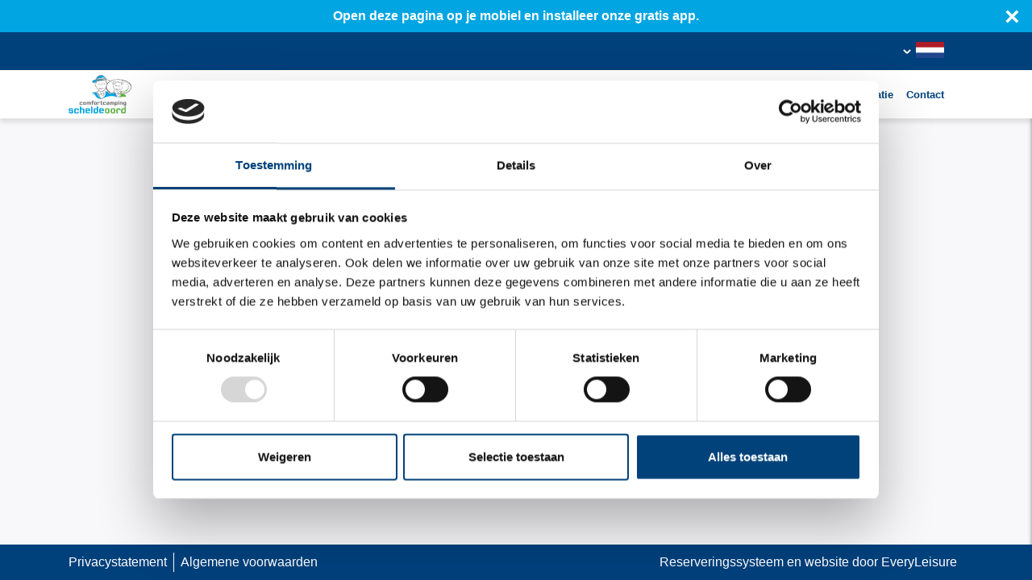

--- FILE ---
content_type: text/html; charset=utf-8
request_url: https://www.mijnscheldeoord.nl/home?return_url=%2Fkenteken
body_size: 8285
content:
<!DOCTYPE html>
<html lang="nl">
<head>
    <meta charset="utf-8" />
    <meta http-equiv="X-UA-Compatible" content="IE=edge">
    <meta name="viewport" content="width=device-width, initial-scale=1.0, user-scalable=no" />
    <base href="https://www.mijnscheldeoord.nl/" />
    
	
    <meta name="theme-color" content="#000000" />
<meta name="apple-mobile-web-app-capable&quot;" content="yes" />
<meta name="theme-color" content="#000000" />
<link as="font" crossorigin="anonymous" rel="preload" type="font/ttf" href="/vendor/digizijn/web/assets/fonts/digifont.ttf" />
<link as="font" crossorigin="anonymous" rel="preload" type="font/woff" href="/vendor/digizijn/web/assets/fonts/digifont.woff" />
<link rel="canonical" href="https://www.mijnscheldeoord.nl/home" />
<link rel="manifest" href="/manifest.json" />
<link sizes="120x120" rel="apple-touch-icon" href="/themes/customerportal-scheldeoord/public/images/icon-120.png" />
<link sizes="152x152" rel="apple-touch-icon" href="/themes/customerportal-scheldeoord/public/images/icon-152.png" />
<link sizes="167x167" rel="apple-touch-icon" href="/themes/customerportal-scheldeoord/public/images/icon-167.png" />
<link sizes="180x180" rel="apple-touch-icon" href="/themes/customerportal-scheldeoord/public/images/icon-180.png" />
<link sizes="192x192" rel="apple-touch-icon" href="/themes/customerportal-scheldeoord/public/images/icon-192.png" />
<link sizes="512x512" rel="apple-touch-icon" href="/themes/customerportal-scheldeoord/public/images/icon-512.png" />
<link rel="apple-touch-startup-image" href="/themes/customerportal-scheldeoord/public/images/icon-512.png" />
<link sizes="16x16" rel="icon" type="image/png" href="/themes/customerportal-scheldeoord/public/images/favicon-16.png" />
<link sizes="32x32" rel="icon" type="image/png" href="/themes/customerportal-scheldeoord/public/images/favicon-32.png" />
<link color="#000000" rel="mask-icon" href="/themes/customerportal-scheldeoord/public/images/mask-icon.svg" />
<link rel="shortcut icon" href="/themes/customerportal-scheldeoord/public/images/favicon.ico" />
<link rel="shortcut icon" type="image/x-icon" href="/themes/customerportal-scheldeoord/public/images/favicon.ico" />
<link rel="apple-touch-icon-precomposed" href="/themes/customerportal-scheldeoord/apple-touch-icon-precomposed.png" />
<link rel="stylesheet" type="text/css" href="//ajax.googleapis.com/ajax/libs/jqueryui/1.12.1/themes/smoothness/jquery-ui.min.css" />
<link rel="stylesheet" type="text/css" href="//maxcdn.bootstrapcdn.com/bootstrap/4.5.1/css/bootstrap.min.css" />
<link rel="stylesheet" type="text/css" href="//cdn.jsdelivr.net/gh/fancyapps/fancybox@3.5.7/dist/jquery.fancybox.min.css" />
<link rel="stylesheet" type="text/css" href="/min/serve?g=516403a09f2d054a31eda0177a79c645&amp;lm=1764661176&amp;language=nl" />
<script type="text/javascript" src="https://browser.sentry-cdn.com/7.21.1/bundle.tracing.min.js" crossorigin="anonymous"></script>
<script type="text/javascript" src="//unpkg.com/webp-hero@0.0.0-dev.27/dist-cjs/webp-hero.bundle.js" data-cookieconsent="necessary"></script>
<script type="text/javascript" src="//unpkg.com/webp-hero@0.0.0-dev.27/dist-cjs/polyfills.js" data-cookieconsent="necessary"></script>
<script type="text/javascript" src="https://www.googletagmanager.com/gtag/js?id=G-7ZN0VGTZF1" data-cookieconsent="ignore"></script>
<script type="text/javascript" src="//consent.cookiebot.com/uc.js" id="Cookiebot" data-cbid="35e563dc-44e8-48e2-a1f0-30b9bad90eb2" data-blockingmode="auto" data-culture="nl" data-consentmode-defaults="disabled"></script>
<script type="text/javascript">
/*<![CDATA[*/
Sentry.init({
			  dsn: "https://7ff2a2c76c00464c8226f4282348433f@o457102.ingest.sentry.io/5465293",
			  // this assumes your build process sets "npm_package_version" in the env
			  integrations: [new Sentry.Integrations.BrowserTracing()],
			  // We recommend adjusting this value in production, or using tracesSampler
			  // for finer control
			  tracesSampleRate: 0.0,
			});

				var csrfTokenName 	= "YII_CSRF_TOKEN";
				var csrfToken 		= "NzY5RDZfOFRVWnU3WTVzbXJCUklsT3lpQjFJQjhPVFM9sAWA_YmqdSLZM5lY_wF4xxqsn23OSQ4twxkzAIgREA==";
			
			window.loadingOverlay = null;
			window.loadingText = null;

		function initLoadingOverlay() {
			window.loadingOverlay = document.querySelector(".loading-overlay");
			window.loadingText = window.loadingOverlay?.querySelector(".loading-text");
			if (window.loadingOverlay) {
				window.loadingOverlay.style.display = "none";
			}
		}

		document.addEventListener("DOMContentLoaded", initLoadingOverlay, { once: true });
		initLoadingOverlay();

		window.addEventListener("pageshow", (event) => {
			if (event.persisted && window.loadingOverlay) {
				window.loadingOverlay.style.display = "none";
			}
		});

		function showLoadingOverlay(show, message = "") {
			if (window.loadingOverlay && window.loadingText) {
    			window.loadingOverlay.style.display = show ? "block" : "none";
    			window.loadingText.textContent = message;
			}
		}

	
/*]]>*/
</script>
<script type="text/javascript" data-cookieconsent="ignore">
/*<![CDATA[*/
window.dataLayer = window.dataLayer || [];
									function gtag(){dataLayer.push(arguments);}
									gtag("consent", "default", {
										ad_personalization: "denied",
										ad_storage: "denied",
										ad_user_data: "denied",
										analytics_storage: "denied",
										functionality_storage: "denied",
										personalization_storage: "denied",
										security_storage: "granted",
										wait_for_update: 500
									});
									gtag("set", "ads_data_redaction", true);
									gtag("set", "url_passthrough", true);
									gtag("js", new Date());
									gtag("config", "G-7ZN0VGTZF1");
/*]]>*/
</script>
<script type="application/ld+json">{"@context": "http://schema.org", "@graph": [{
			"@context": "http://schema.org",
			"@type": "Website",
			"name": "Mijn Omgeving",
			"url": "https://www.mijnscheldeoord.nl",
			"potentialAction": {
				"@type": "SearchAction",
				"target": "https://www.mijnscheldeoord.nl/web/search/results?language=nl?q={search_term_string}",
				"query-input": "required name=search_term_string"
			}
		}, {
				 "@context": "http://schema.org",
				 "@type": "WebPage",
				 "name": "Inloggen"
			}]}</script>
<title>
        Inloggen | Mijn Omgeving    </title>
		
        
    <script type="text/javascript">
/*<![CDATA[*/

    	var baseUrl 	= "";
    	var language 	= "nl";
	
/*]]>*/
</script>
                    
            	
	
				
    
																<script type="text/javascript">
	    	</script>

			<script type="text/javascript">
					</script>

	
    <script type="text/javascript">
	    	</script>

</head>
<body class="layout-default user-inloggen" itemscope itemtype="http://schema.org/WebPage"><script type="text/javascript">
/*<![CDATA[*/

				var paymentTranslation = {"nl":{"Uw betaling is nog in behandeling, de pagina vernieuwd automatisch na 5 seconden.":"Jouw betaling is nog in behandeling, de pagina vernieuwd automatisch na 5 seconden.","Wacht op bevestiging betaling..":"Wacht op bevestiging betaling..","Bevestiging":"Bevestiging","Betaalstatus":"Betaalstatus","Betalingstermijn: {reference}":"Betalingstermijn: {reference}","Totaal {amount} online betalen":"Totaal {amount} online betalen","Totaal {amount} Betalen":"Totaal {amount} Betalen","Totaal te betalen":"Totaal te betalen","Totaal betaald":"Totaal betaald","Gegevens":"Gegevens","Faciliteit reservering: {reference}":"Faciliteit reservering: {reference}","Factuur: {reference}":"Factuur: {reference}","Al betaald":"Al betaald","Reservering: {reference}":"Reservering: {reference}","Betaal termijn":"Betaal termijn","Betaal in \u00e9\u00e9n keer":"Betaal in \u00e9\u00e9n keer","Volg de instructies op de pinautomaat":"Volg de instructies op de pinautomaat","GEANNULEERD":"Geannuleerd","Betaal":"Betaal","Uw betaling is afgehandeld met status {state}":"Uw betaling is afgehandeld met status {state}","SUCCESVOL":"Succesvol","MISLUKT":"Mislukt","VERLOPEN":"Verlopen","Volgende stap":"Volgende stap","Betalen":"Betalen"},"en":{"Uw betaling is nog in behandeling, de pagina vernieuwd automatisch na 5 seconden.":"Your payment is pending, click on start or the logo to go back","Wacht op bevestiging betaling..":"Waiting for payment confirmation.. ","Bevestiging":"Confirmation","Betaalstatus":"Payment status ","Betalingstermijn: {reference}":"Installment: {reference}","Totaal {amount} online betalen":"Total {amount} pay online","Totaal {amount} Betalen":"Pay total {amount} ","Totaal te betalen":"To pay in total","Totaal betaald":"Paid in total","Gegevens":"Details","Faciliteit reservering: {reference}":"Reservation: {reference}","Factuur: {reference}":"Invoice: {reference}","Al betaald":"Already paid","Reservering: {reference}":"Reservation: {reference}","Betaal termijn":"Pay","Betaal in \u00e9\u00e9n keer":"Pay all at once","Volg de instructies op de pinautomaat":"Follow the instructions on the cash machine","GEANNULEERD":"Cancelled","Betaal":"Pay","Uw betaling is afgehandeld met status {state}":"Your payment has been processed with status {state}","SUCCESVOL":"Succesful","MISLUKT":"Miscellaneous","VERLOPEN":"Expired","Volgende stap":"Next step","Betalen":"Pay"},"de":{"Uw betaling is nog in behandeling, de pagina vernieuwd automatisch na 5 seconden.":"Deine Zahlung steht noch aus, die Seite wird nach 5 Sekunden automatisch aktualisiert.\t","Wacht op bevestiging betaling..":"Warten auf Zahlungsbest\u00e4tigung.. ","Bevestiging":"Best\u00e4tigung","Betaalstatus":"Zahlungsstatus","Betalingstermijn: {reference}":"Zahlungstermin: {reference}","Totaal {amount} online betalen":"Summe {amount} online Bezahlen","Totaal {amount} Betalen":"Gesamtbetrag {amount} zahlen","Totaal te betalen":"Gesamt zu zahlen","Totaal betaald":"Gesamt bezahlt","Gegevens":"Daten","Faciliteit reservering: {reference}":"Reservierung: {reference}","Factuur: {reference}":"Rechnung: {reference}","Al betaald":"Bereits bezahlt","Reservering: {reference}":"Reservierung: {reference}","Betaal termijn":"Zahlen","Betaal in \u00e9\u00e9n keer":"In einem Zug bezahlen","Volg de instructies op de pinautomaat":"Befolgen Sie die Anweisungen am Geldautomaten","GEANNULEERD":"Abgesagt","Betaal":"Zahlen","Uw betaling is afgehandeld met status {state}":"Ihre Zahlung wurde mit Status {state} bearbeitet","SUCCESVOL":"Erfolgreich","MISLUKT":"Verschiedenes","VERLOPEN":"Verloren","Volgende stap":"N\u00e4chster Schritt","Betalen":"Zahlen"},"fr":{"Uw betaling is nog in behandeling, de pagina vernieuwd automatisch na 5 seconden.":"Votre paiement est toujours en attente, la page se rafra\u00eechit automatiquement au bout de 5 secondes. ","Wacht op bevestiging betaling..":"En attente de confirmation de paiement.. ","Bevestiging":"Confirmation","Betaalstatus":"Statut de paiement ","Betalingstermijn: {reference}":"D\u00e9lai de paiement: {reference}","Totaal {amount} online betalen":"Montant total {amount} payer en ligne","Totaal {amount} Betalen":"Payer {amount} Montant total ","Totaal te betalen":"Total \u00e0 payer","Totaal betaald":"Total pay\u00e9","Gegevens":"Donn\u00e9es","Faciliteit reservering: {reference}":"R\u00e9servation: {reference}","Factuur: {reference}":"Facture: {reference}","Al betaald":"D\u00e9j\u00e0 pay\u00e9","Reservering: {reference}":"R\u00e9servation: {reference}","Betaal termijn":"Payer","Betaal in \u00e9\u00e9n keer":"Payer en une fois","Volg de instructies op de pinautomaat":"Suivre les instructions du distributeur de billets","Uw betaling is afgehandeld met status {state}":"Votre paiement a \u00e9t\u00e9 trait\u00e9 avec le statut {state}","SUCCESVOL":"Succ\u00e8s","MISLUKT":"Divers","GEANNULEERD":"Annul\u00e9","VERLOPEN":"Perdu","Volgende stap":"Prochaine \u00e9tape","Betalen":"Payer"},"pt":{"Bevestiging":"Bevestiging","Betalingstermijn: {reference}":"Prazo de pagamento: {reference}","Totaal {amount} online betalen":"Total {amount} de pagamentos em linha","Gegevens":"Gegevens","Reservering: {reference}":"Reservar: {reference}","Volgende stap":"Pr\u00f3ximo passo"}};
				function translate(message) {
					if (typeof paymentTranslation[language] != "undefined" && typeof paymentTranslation[language][message] != "undefined") {
						return paymentTranslation[language][message];
					}
					
					return message;
				}			
			
/*]]>*/
</script>

					
	<div class="loading-overlay" style="display: none;">
	<div class="row h-100 justify-content-center d-flex align-items-center">
		<div class="col-10 ">
			<div class="spinner"></div>
			<div class="loading-text text-center mt-5"></div>
		</div>
	</div>
</div>

<script>
	</script>

	<header class="fixed">
		
																								
			<div class="install-app d-none">
				<div class="container-fluid">
					Open deze pagina op je mobiel en installeer onze gratis app.					<span class="remove-banner">&times;</span>
				</div>
			</div>

		
		<div class="desktop-menubar d-none d-md-block"> 			<div class="container-lg">
				<div class="row">
					<div class="col-12 d-flex top-menu justify-content-end">
						<!-- HomepageUrl vertaling in EO veranderen naar url voor de website home link -->
												
													<ul class="language-selector nav-pills"><li class="nl dropdown"><a href="#" class="nav-link dropdown-toggle" data-toggle="dropdown" aria-haspopup="true" aria-expanded="false"><span class="flag">&nbsp;</span><span class="language-name">Nederlands</span></a><div class="dropdown-menu dropdown-menu-right" id="yt1" aria-labelledby="yt1" role="menu"><a class="nl active dropdown-item" title="Nederlands" tabindex="-1" href="/nl?return_url=%2Fkenteken">Nederlands <span class="flag"></span></a><a class="en dropdown-item" title="Engels" tabindex="-1" href="/en?return_url=%2Fkenteken">Engels <span class="flag"></span></a><a class="de dropdown-item" title="Duits" tabindex="-1" href="/de?return_url=%2Fkenteken">Duits <span class="flag"></span></a><a class="fr dropdown-item" title="Frans" tabindex="-1" href="/fr?return_url=%2Fkenteken">Frans <span class="flag"></span></a></div></li></ul>											</div>
				</div>
			</div>
		</div>
		<div class="navigation-bar">
			<div class="container-lg">
				<div class="row">
					<div class="col-12">
																												<a href="/nl">
									<img src="/themes/customerportal-scheldeoord/public/images/logo.svg" height="100%" alt="Mijn Scheldeoord">
								</a>
								<a class="btn btn-back d-md-none" href="javascript:window.history.go(-1)" title="Terug">
								</a>
																			

	<div class="container-lg">
		<nav class="navbar navbar-expand-lg ">
			<a style="background-repeat: no-repeat; background-image: url('/themes/customerportal-scheldeoord/public/images/logo.svg')" class="navbar-brand" href="/"></a>
			<div class="navbar-collapse collapse" id="main-navbar">
                <ul class="ml-auto navbar-nav"><li class=""><a tabindex="-1" class="nav-link" href="/">Welkom</a></li><li class="web-website-page-gridview"><a tabindex="-1" class="web-website-page-gridview nav-link" href="/mijn-gegevens">Mijn gegevens</a></li><li class="web-website-page-gridview dropdown"><a class="nav-link dropdown-toggle" data-toggle="dropdown" aria-haspopup="true" aria-expanded="false" href="/mijn-activiteiten">Mijn activiteiten </a><div class="dropdown-menu dropdown-menu-right" id="yt2" aria-labelledby="yt2" role="menu"><a tabindex="-1" class="web-extranet-activitiesfilter dropdown-item" href="/recreatie-activiteiten">Recreatie activiteiten</a><a tabindex="-1" class="web-extranet-activities-signed-up dropdown-item" href="/mijn-geboekte-activiteiten-">Mijn geboekte activiteiten </a></div></li><li class="web-website-page-gridview dropdown"><a class="nav-link dropdown-toggle" data-toggle="dropdown" aria-haspopup="true" aria-expanded="false" href="/mijn-verhuur-2">Mijn verhuur</a><div class="dropdown-menu dropdown-menu-right" id="yt3" aria-labelledby="yt3" role="menu"><a tabindex="-1" class="web-rental-facility-boeken dropdown-item" href="/fietsverhuur">Fietsverhuur</a><a tabindex="-1" class="web-rental-facility-boeken dropdown-item" href="/skelter-reserveren">Skelter reserveren</a><a tabindex="-1" class="web-rental-facility-boeken dropdown-item" href="/e-choppers-reserveren">E-choppers reserveren</a><a tabindex="-1" class="web-extranet-rental-reservations dropdown-item" href="/mijn-geboekte-faciliteiten">Mijn geboekte faciliteiten</a></div></li><li class="web-website-page-gridview dropdown"><a class="nav-link dropdown-toggle" data-toggle="dropdown" aria-haspopup="true" aria-expanded="false" href="/informatie">Informatie</a><div class="dropdown-menu dropdown-menu-right" id="yt4" aria-labelledby="yt4" role="menu"><a tabindex="-1" class="web-leisurehub-index dropdown-item" href="/animatieprogrammahome">Animatieprogramma</a><a tabindex="-1" class="web-website-page-openinghours dropdown-item" href="/openingstijden">Openingstijden</a><a tabindex="-1" class="dropdown-item" href="/eten-en-drinken">Eten en Drinken</a><a tabindex="-1" class="dropdown-item" href="/online-bestellen">Online bestellen Snackcorner</a><a tabindex="-1" class="web-website-page-recron-conditions dropdown-item" href="/recron-voorwaarden">Recron voorwaarden</a><a tabindex="-1" class="dropdown-item" href="/zwembad-voorwaarden">Zwembad voorwaarden</a><a tabindex="-1" class="dropdown-item" href="/gedrags-regels">Gedragsregels</a></div></li><li class="web-website-page-contact"><a tabindex="-1" class="web-website-page-contact nav-link" href="/contact">Contact</a></li></ul>            </div>
		</nav>
	</div>
					</div>
				</div>
			</div>
		</div>

									</header>

	<div id="sidebar" class="d-flex">
		
		<ul>
							<li>
											<a class="nav-link" href="/">
														Welkom						</a>
									</li>
							<li>
											<button href="#submenu-52565" class="submenu" data-toggle="collapse" aria-expanded="false">
														Mijn gegevens						</button>
						<div id="submenu-52565" class="collapse sidebar-submenu pl-3">
														<a href="/gegevens" class="nav-link">
																Gegevens							</a>
														<a href="/kenteken" class="nav-link">
																Kenteken							</a>
														<a href="/inloggegevens" class="nav-link">
																Inloggegevens wijzigen							</a>
														<a href="/reisgezelschap" class="nav-link">
																Reisgezelschap							</a>
													</div>
									</li>
							<li>
											<button href="#submenu-52502" class="submenu" data-toggle="collapse" aria-expanded="false">
														Mijn verblijf						</button>
						<div id="submenu-52502" class="collapse sidebar-submenu pl-3">
														<a href="/inchecken" class="nav-link">
																Inchecken							</a>
														<a href="/reserveringsoverzicht" class="nav-link">
																Reserveringsoverzicht							</a>
														<a href="/extras-aanvragen" class="nav-link">
																Extra's aanvragen							</a>
														<a href="/extras-annuleren" class="nav-link">
																Extra's annuleren							</a>
														<a href="/reserveringsformulier" class="nav-link">
																Reservering 2026							</a>
														<a href="/verbruik" class="nav-link">
																Mijn verbruik							</a>
													</div>
									</li>
							<li>
											<button href="#submenu-52550" class="submenu" data-toggle="collapse" aria-expanded="false">
														Mijn verhuur						</button>
						<div id="submenu-52550" class="collapse sidebar-submenu pl-3">
														<a href="/fietsverhuur" class="nav-link">
																Fietsverhuur							</a>
														<a href="/skelter-reserveren" class="nav-link">
																Skelter reserveren							</a>
														<a href="/e-choppers-reserveren" class="nav-link">
																E-choppers reserveren							</a>
														<a href="/mijn-geboekte-faciliteiten" class="nav-link">
																Mijn geboekte faciliteiten							</a>
														<a href="/tennisbaan-reserveren" class="nav-link">
																Tennisbaan reserveren							</a>
													</div>
									</li>
							<li>
											<button href="#submenu-52571" class="submenu" data-toggle="collapse" aria-expanded="false">
														Informatie						</button>
						<div id="submenu-52571" class="collapse sidebar-submenu pl-3">
														<a href="/animatieprogrammahome" class="nav-link">
																Animatieprogramma							</a>
														<a href="/openingstijden" class="nav-link">
																Openingstijden							</a>
														<a href="/eten-en-drinken" class="nav-link">
																Eten en Drinken							</a>
														<a href="/online-bestellen" class="nav-link">
																Online bestellen Snackcorner							</a>
														<a href="/recron-voorwaarden" class="nav-link">
																Recron voorwaarden							</a>
														<a href="/zwembad-voorwaarden" class="nav-link">
																Zwembad voorwaarden							</a>
														<a href="/gedrags-regels" class="nav-link">
																Gedragsregels							</a>
													</div>
									</li>
							<li>
											<a class="nav-link" href="/contact">
														Contact						</a>
									</li>
							<li>
											<a class="nav-link" href="/kenteken-home">
														Kenteken						</a>
									</li>
							<li>
											<a class="nav-link" href="/reisgezelschap-home">
														Reisgezelschap						</a>
									</li>
							<li>
											<a class="nav-link" href="/animatieprogramma">
														Animatieprogramma						</a>
									</li>
							<li>
											<a class="nav-link" href="/activiteit-reserveren">
														Activiteit reserveren						</a>
									</li>
					</ul>
	</div>

	<main>
		<div class="container-lg">
													<div class="row">
					<div class="col-12">
						<div class="alert alert-offline" style="display: none;" role="alert" data-dismiss="alert">
							<span class="offline-stop"></span>
							<span class="offline">Offline</span>Laatst bijgewerkt op<span class="page-last-retrieved"></span>
							<span class="offline-close"></span>
						</div>
					</div>
				</div>
					</div>

		<div class="container-lg mt-3">
			
							<div class="row justify-content-center">
			<div class="col-12 col-md-8 mt-3">
				<h1>Inloggen</h1>
				<div class="card card-inloggen inloggen mb-4">
					<div class="card-header">
					Inloggen					</div>
					<div class="card-body">
												<form id="loginForm" action="/home" method="post">
<input type="hidden" value="NzY5RDZfOFRVWnU3WTVzbXJCUklsT3lpQjFJQjhPVFM9sAWA_YmqdSLZM5lY_wF4xxqsn23OSQ4twxkzAIgREA==" name="YII_CSRF_TOKEN" />

<div class="">
	<input name="LoginForm[return_url]" id="LoginForm_return_url" type="hidden" value="/kenteken" />	<div class="form-row">
		<div class="col-12 col-sm-6">
							<div class="form-row form-group"><label class="col-12  required" for="LoginForm_username">E-mailadres <span class="required">*</span></label><div class="col-12"><input name="LoginForm[username]" id="LoginForm_username" class="form-control" placeholder="E-mailadres" type="email" /><p id="LoginForm_username_em_" style="display:none" class="form-text"></p></div></div>					</div>
		<div class="col-12 col-sm-6 ">
			<div class="form-row form-group"><label class="col-12  required" for="LoginForm_password">Wachtwoord <span class="required">*</span></label><div class="col-12"><input name="LoginForm[password]" id="LoginForm_password" class="form-control" placeholder="Wachtwoord" type="password" /><p id="LoginForm_password_em_" style="display:none" class="form-text"></p></div></div>			<span class="toggle-password d-none"></span>
		</div>
	</div>
			<div class="form-row m-0">
			<div class="col-12 col-sm-6">
					<div class="form-row form-group"><div class=" col-12"><div class="form-check"><input id="ytLoginForm_remember" type="hidden" value="0" name="LoginForm[remember]" /><input class="form-check-input" name="LoginForm[remember]" id="LoginForm_remember" value="1" type="checkbox" /><label class="form-check-label col-12 " for="LoginForm_remember">Onthouden</label><p id="LoginForm_remember_em_" style="display:none" class="form-text"></p></div></div></div>				<br />
			</div>
		</div>
		<div class="form-row flex-column flex-sm-row d-flex justify-content-between mt-2 mt-md-0 mb-0">
					<div class="col-12 col-sm-6 order-2 order-sm-1">
				<a class="btn btn-secondary mt-2 mt-sm-0 btn-forget-password" href="#">
					Wachtwoord vergeten				</a>
			</div>
					<div class="col-12 col-sm-6 order-1 order-sm-2">
			<button class="float-right btn-login btn btn-primary" type="submit" name="yt0">Inloggen</button>		</div>
	</div>
</div>

</form><form id="forgotPasswordForm" action="/wachtwoord-vergeten?return_url=%2Fhome%3Freturn_url%3D%252Fkenteken" method="post">
<input type="hidden" value="NzY5RDZfOFRVWnU3WTVzbXJCUklsT3lpQjFJQjhPVFM9sAWA_YmqdSLZM5lY_wF4xxqsn23OSQ4twxkzAIgREA==" name="YII_CSRF_TOKEN" /><p id="ForgotPasswordForm_username_em_" style="display:none" class="form-text"></p>
<input name="ForgotPasswordForm[username]" id="ForgotPasswordForm_username" type="hidden" />
</form>
<script type="text/javascript">
	</script>					</div>
				</div>
			</div>
		</div>
	
		</div>

		

	</main>

	<footer class="footer">
		<div class="nav d-md-none">
			<a class="start" href="/nl">
				start			</a>
										<a class="search" href="/zoeken">
					zoek				</a>
																<a class="stay" href="/mijn-reservering">
					Verblijf									</a>
													<a class="settings" href="/instellingen">
					instellingen				</a>
						<div class="menu">menu</div>
		</div>
		<div class="container-lg">
			<div class="row">
				<div class="col-12">
					<ul>
						
																			<li>
								<a href="/privacystatement">Privacystatement</a>
							</li>
						
																			<li>
								<a href="/algemene-voorwaarden">Algemene voorwaarden</a>
							</li>
						
													<li>
								Reserveringssysteem en website door								<a href="https://www.everyleisure.nl/" target="_blank">
									EveryLeisure
								</a>
							</li>
											</ul>
				</div>
			</div>
		</div>
	</footer>

<script type="text/javascript" src="//ajax.googleapis.com/ajax/libs/jquery/3.6.0/jquery.min.js" data-cookieconsent="ignore"></script>
<script type="text/javascript" src="//cdnjs.cloudflare.com/ajax/libs/jquery.lazy/1.7.9/jquery.lazy.min.js"></script>
<script type="text/javascript" src="//ajax.googleapis.com/ajax/libs/jqueryui/1.12.1/jquery-ui.min.js"></script>
<script type="text/javascript" src="//maxcdn.bootstrapcdn.com/bootstrap/4.5.1/js/bootstrap.bundle.min.js"></script>
<script type="text/javascript" src="//cdnjs.cloudflare.com/ajax/libs/jquery-cookie/1.4.1/jquery.cookie.min.js"></script>
<script type="text/javascript" src="//cdn.jsdelivr.net/gh/fancyapps/fancybox@3.5.7/dist/jquery.fancybox.min.js"></script>
<script type="text/javascript" src="/min/serve?g=89bb99e99900812666307e340ce9f621&amp;lm=1764055540&amp;language=nl"></script>
<script type="text/javascript">
/*<![CDATA[*/

			window.addEventListener("load", () => {
				if('serviceWorker' in navigator){
					navigator.serviceWorker.register("/sw.js").then((registration) => {
						
						var serviceWorker;
						if (registration.installing) {
							serviceWorker = registration.installing;
						} else if(registration.waiting) {
							serviceWorker = registration.waiting;
						} else if(registration.active) {
							serviceWorker = registration.active;
						}
						
						if(serviceWorker){
							$("body").attr("data-serviceworker", serviceWorker.state);
							serviceWorker.addEventListener("statechange", function (e) {
								$("body").attr("data-serviceworker", e.target.state);
							});
						}
						
					}).catch((error) => {
						console.log("PWA: Registration failed with " + error);
					});
					
				} else {
					$("body").addClass("no-serviceworker");
				}
				
				var isOnline	= window.navigator.onLine;
				$("body").addClass(window.navigator.onLine ? "pwa-online" : "pwa-offline");
				
				if(isOnline){
					localStorage.setItem("last-viewed-"+document.location.href, "05/12/2025 03:05");
				}
				var lastViewed	= localStorage.getItem("last-viewed-"+document.location.href);
				$("body").attr("data-last-viewed", lastViewed);
				if($(".page-last-retrieved").length > 0){
					$(".page-last-retrieved").html(lastViewed);
				}
			});
			
			const isIos = () => {
				const userAgent = window.navigator.userAgent.toLowerCase();
				return /iphone|ipad|ipod/.test( userAgent );
			}
			const isSafari = () => {
				const userAgent = window.navigator.userAgent.toLowerCase();
				return /safari/.test( userAgent );
			}
			
			const isInStandaloneMode = () => {
				return (
					(("standalone" in window.navigator) && (window.navigator.standalone))
					||
					(isIos() && !isSafari())
				);
			}
			
			if (isInStandaloneMode()) {
				$("a").removeAttr("target");
			};

			if(!isInStandaloneMode()){	
				const banner = localStorage.getItem("banner"),
					  install = $(".install-app"),
					  header = $("header"),
					  main = $("main");
				if (banner == null) {
					setTimeout(function() {
						install?.removeClass("d-none");
						header?.addClass("banner");
						main?.addClass("banner");
					}, 1000);
					install.on("click", function (){
						localStorage.setItem("banner", "hide");
						install?.fadeOut();
						header?.removeClass("banner");
						main?.removeClass("banner");
					});
				}
			}
						
			window.addEventListener("beforeinstallprompt", (e) => {
			  	e.userChoice.then((choiceResult) => {
					if (choiceResult.outcome === "accepted") {
					
					}
				});
			});
			
		
jQuery('#loginForm').yiiactiveform({'validateOnChange':false,'validateOnSubmit':true,'afterValidate':function(form, data, hasError){    
			if(hasError){
				showLoadingOverlay(false);
			}
			return !hasError;
		},'beforeValidate':function(form){
			showLoadingOverlay(true);
			return true;
		},'attributes':[{'id':'LoginForm_username','inputID':'LoginForm_username','errorID':'LoginForm_username_em_','model':'LoginForm','name':'username','enableAjaxValidation':true,'inputContainer':'div.form\x2Dgroup','errorCssClass':'is\x2Dinvalid','successCssClass':'is\x2Dvalid'},{'id':'LoginForm_password','inputID':'LoginForm_password','errorID':'LoginForm_password_em_','model':'LoginForm','name':'password','enableAjaxValidation':true,'inputContainer':'div.form\x2Dgroup','errorCssClass':'is\x2Dinvalid','successCssClass':'is\x2Dvalid'},{'id':'LoginForm_remember','inputID':'LoginForm_remember','errorID':'LoginForm_remember_em_','model':'LoginForm','name':'remember','enableAjaxValidation':true,'inputContainer':'div.form\x2Dgroup','errorCssClass':'is\x2Dinvalid','successCssClass':'is\x2Dvalid'}],'errorCss':'error'});
jQuery('#forgotPasswordForm').yiiactiveform({'validateOnChange':false,'validateOnSubmit':true,'beforeValidate':function(form, attribute){
				showLoadingOverlay(true);
				return true;
			},'afterValidate':function(form, attribute, hasError){
				if(hasError){
					showLoadingOverlay(false);
				}
				return !hasError;
			},'attributes':[{'id':'ForgotPasswordForm_username','inputID':'ForgotPasswordForm_username','errorID':'ForgotPasswordForm_username_em_','model':'ForgotPasswordForm','name':'username','enableAjaxValidation':true,'inputContainer':'div.form\x2Dgroup','errorCssClass':'is\x2Dinvalid','successCssClass':'is\x2Dvalid'}],'errorCss':'error'});
jQuery(function($) {
 
		   var webpMachine = new webpHero.WebpMachine();
		   webpMachine.polyfillDocument().catch(function(error) { console.error(error) })
		
	$(function(){
		$(".btn-forget-password").on("click", function(e){
			e.preventDefault();
			$("[id^=LoginForm][id$=_em_]").html("").hide();

			let username = $("#LoginForm_username").val();
			$("#ForgotPasswordForm_username").val(username);
			$("#forgotPasswordForm").submit();
		});

		$("#loginForm").on("submit", function(e){
			$("[id^=ForgotPasswordForm][id$=_em_]").html("").hide();
		});
	})
	
			let available = ["nl","en","de","fr"],
				current = "nl";
				if($(".settings-language-wrapper, #language-choice").length > 0) {
					$.each( available, function( key, value ) {
						if(current == value){
							$(".language."+value).addClass("active");
						}
						$(".language."+value).on("click", function (){
							localStorage.setItem("language", value);
							$(".language").removeClass("active");
							$(this).addClass("active");
							if(value == "nl") {
								window.location.href = "/";
							} else {
								window.location.href = "/"+value;
							}
						});
					});
				}
	    
				if($(".settings-language-wrapper, #language-choice").length > 0) {
					let chosenLanguage = localStorage.getItem("language");
					if (chosenLanguage == null) {
						$("#language-choice").show();
						$(".cookies-popup").hide();
					} else {
						$(".cookies-popup").show();
					}
				}
			
			$.shoppingCart({
				urlAdd:    	"/web/cart/add?language=nl",
				urlRefresh:	"/web/cart/refresh?language=nl",
				urlUpdate: 	"/web/cart/update?language=nl",
				urlTotals: 	"/web/cart/totals?language=nl",
				urlDelete: 	"/web/cart/delete?language=nl"
			});
	    
});
/*]]>*/
</script>
</body>
</html>

--- FILE ---
content_type: text/css; charset=utf-8
request_url: https://www.mijnscheldeoord.nl/min/serve?g=516403a09f2d054a31eda0177a79c645&lm=1764661176&language=nl
body_size: 45254
content:
@import url("https://fonts.googleapis.com/css2?family=Montserrat:ital,wght@0,300;@import url("https://fonts.googleapis.com/css2?family=Permanent+Marker&display=swap");@import url("https://fonts.googleapis.com/css2?family=Enriqueta:wght@400;0,400;0,500;0,700;1,300;1,400;1,500;1,700&display=swap");600;700&family=Roboto:wght@400;500;700&display=swap");#ui-datepicker-div{background:#fff;padding:0;font-size:0.875rem;font-weight:400;border-radius:5px;border:none;z-index:9998 !important;width:auto;min-width:400px;box-shadow:0 0 5px 0 rgba(0, 0, 0, 0.75)}#ui-datepicker-div.ui-datepicker-multi{min-width:620px;z-index:9999 !important}#ui-datepicker-div.ui-datepicker-multi > .ui-datepicker-group{width:45%}#ui-datepicker-div.ui-datepicker-multi > .ui-datepicker-group-first{margin:0
10% 0 0}#ui-datepicker-div .ui-datepicker-header{background:#fff;background-size:100% 100% !important;background-repeat:no-repeat !important;border:0;border-radius:5px 5px 0 0;color:#000;font-weight:500;font-size:1.25rem;text-transform:uppercase;padding:0;line-height:25px}#ui-datepicker-div .ui-datepicker-header > a{color:transparent}#ui-datepicker-div .ui-datepicker-header .ui-datepicker-prev.ui-corner-all, #ui-datepicker-div .ui-datepicker-header .ui-datepicker-next.ui-corner-all{position:absolute;background:transparent !important;height:100%;line-height:100%;border:0;border-radius:0;text-align:center;cursor:pointer}#ui-datepicker-div .ui-datepicker-header .ui-datepicker-prev.ui-corner-all span, #ui-datepicker-div .ui-datepicker-header .ui-datepicker-next.ui-corner-all
span{display:none;position:absolute;top:0}#ui-datepicker-div .ui-datepicker-header .ui-datepicker-prev.ui-corner-all:before, #ui-datepicker-div .ui-datepicker-header .ui-datepicker-next.ui-corner-all:before{font-family:"digifont";color:#74942b;font-size:24px;position:relative;top:9px;display:block;content:"I"}#ui-datepicker-div .ui-datepicker-header .ui-datepicker-prev.ui-corner-all:hover, #ui-datepicker-div .ui-datepicker-header .ui-datepicker-prev.ui-corner-all:focus, #ui-datepicker-div .ui-datepicker-header .ui-datepicker-prev.ui-corner-all:active, #ui-datepicker-div .ui-datepicker-header .ui-datepicker-next.ui-corner-all:hover, #ui-datepicker-div .ui-datepicker-header .ui-datepicker-next.ui-corner-all:focus, #ui-datepicker-div .ui-datepicker-header .ui-datepicker-next.ui-corner-all:active{left:inherit;bottom:inherit;right:inherit;border-width:0;background:transparent !important;text-decoration:none;top:2px}#ui-datepicker-div .ui-datepicker-header .ui-datepicker-prev.ui-corner-all:hover:before, #ui-datepicker-div .ui-datepicker-header .ui-datepicker-prev.ui-corner-all:focus:before, #ui-datepicker-div .ui-datepicker-header .ui-datepicker-prev.ui-corner-all:active:before, #ui-datepicker-div .ui-datepicker-header .ui-datepicker-next.ui-corner-all:hover:before, #ui-datepicker-div .ui-datepicker-header .ui-datepicker-next.ui-corner-all:focus:before, #ui-datepicker-div .ui-datepicker-header .ui-datepicker-next.ui-corner-all:active:before{color:#27310e;vertical-align:middle}#ui-datepicker-div .ui-datepicker-header .ui-datepicker-prev.ui-corner-all{left:0}#ui-datepicker-div .ui-datepicker-header .ui-datepicker-prev.ui-corner-all:before{transform:rotate(180deg)}#ui-datepicker-div .ui-datepicker-header .ui-datepicker-prev.ui-corner-all:hover, #ui-datepicker-div .ui-datepicker-header .ui-datepicker-prev.ui-corner-all:focus, #ui-datepicker-div .ui-datepicker-header .ui-datepicker-prev.ui-corner-all:active{left:0 !important}#ui-datepicker-div .ui-datepicker-header .ui-datepicker-next.ui-corner-all{right:0}#ui-datepicker-div .ui-datepicker-header .ui-datepicker-next.ui-corner-all:before{display:block;content:"I";right:0}#ui-datepicker-div .ui-datepicker-header .ui-datepicker-next.ui-corner-all:hover, #ui-datepicker-div .ui-datepicker-header .ui-datepicker-next.ui-corner-all:focus, #ui-datepicker-div .ui-datepicker-header .ui-datepicker-next.ui-corner-all:active{right:0 !important}#ui-datepicker-div .ui-datepicker-header .ui-datepicker-title{font-weight:400;font-size:1.25rem;text-transform:capitalize;line-height:44px}#ui-datepicker-div .ui-datepicker-header .ui-datepicker-title > select{color:#00407B !important;background:white !important;height:25px;line-height:25px !important;background-image:none !important;background-repeat:no-repeat !important;background-position:center right !important;font-family:"Roboto",sans-serif;font-size:1rem;font-weight:400;text-transform:uppercase;border:none;border-radius:0;margin:0;padding:0}#ui-datepicker-div .ui-datepicker-header .ui-datepicker-title > select:hover, #ui-datepicker-div .ui-datepicker-header .ui-datepicker-title > select:focus{box-shadow:none;border:none;outline:none}#ui-datepicker-div .ui-datepicker-header .ui-datepicker-title > select
option{background:white;text-indent:5px;color:#00407B}#ui-datepicker-div .ui-datepicker-calendar .ui-state-default{text-align:center;border-width:0;padding:10px
10px;margin:2px;font-weight:normal}#ui-datepicker-div .ui-datepicker-calendar
thead{color:#000}#ui-datepicker-div .ui-datepicker-calendar thead
th{font-size:0.875rem;font-weight:normal;color:#ccc}#ui-datepicker-div .ui-datepicker-calendar tbody > tr > td > a:hover{text-decoration:none}#ui-datepicker-div .ui-datepicker-calendar tbody > tr > td > span{opacity:1;background:#d3d3d3 !important;color:#000 !important}#ui-datepicker-div .ui-datepicker-calendar .arrivaldate .ui-state-default, #ui-datepicker-div .ui-datepicker-calendar td[data-handler="selectDay"] .ui-state-default{background:rgba(0, 64, 123, 0.2);color:#000}#ui-datepicker-div .ui-datepicker-calendar .arrivaldate .ui-state-default:hover, #ui-datepicker-div .ui-datepicker-calendar .arrivaldate .ui-state-default:focus, #ui-datepicker-div .ui-datepicker-calendar .arrivaldate .ui-state-default:active, #ui-datepicker-div .ui-datepicker-calendar td[data-handler="selectDay"] .ui-state-default:hover, #ui-datepicker-div .ui-datepicker-calendar td[data-handler="selectDay"] .ui-state-default:focus, #ui-datepicker-div .ui-datepicker-calendar td[data-handler="selectDay"] .ui-state-default:active{background:#00407B !important}#ui-datepicker-div .ui-datepicker-calendar .arrivaldate.ui-datepicker-current-day .ui-state-default, #ui-datepicker-div .ui-datepicker-calendar td[data-handler="selectDay"].ui-datepicker-current-day .ui-state-default{background:#00407B !important;color:#fff !important}#ui-datepicker-div .ui-datepicker-calendar .arrivaldate.dp-highlight a, #ui-datepicker-div .ui-datepicker-calendar td[data-handler="selectDay"].dp-highlight
a{background:rgba(116, 148, 43, 0.5);color:#fff}#ui-datepicker-div .ui-datepicker-calendar .ui-datepicker-unselectable .ui-state-default{background:red;color:#000;cursor:not-allowed}#ui-datepicker-div .ui-datepicker-calendar
.available{opacity:1}#ui-datepicker-div .ui-datepicker-calendar .available .ui-state-default{background:rgba(116, 148, 43, 0.5);color:#ccc}#ui-datepicker-div .ui-datepicker-calendar .available.ui-state-disabled{cursor:not-allowed !important}#ui-datepicker-div .ui-datepicker-calendar .almostfulldate .ui-state-default{background:#72fbff !important;cursor:default !important}#ui-datepicker-div .ui-datepicker-calendar .almostfulldate.ui-datepicker-unselectable .ui-state-default{color:#fff;text-shadow:1px 1px 2px #000}#ui-datepicker-div .ui-datepicker-calendar
.unavailable{pointer-events:none;cursor:not-allowed !important}#ui-datepicker-div .ui-datepicker-calendar .unavailable .ui-state-default{background:#fff !important;color:#000;cursor:not-allowed !important}#ui-datepicker-div .ui-datepicker-calendar .unavailable.dp-highlight
a{background:#fff;color:#000 !important}#ui-datepicker-div .ui-datepicker-calendar .unavailable.dp-highlight:hover{background:#fff !important}#ui-datepicker-div .ui-datepicker-calendar
.closed{opacity:1 !important}#ui-datepicker-div .ui-datepicker-calendar .closed
span{background:red !important;color:red !important}#ui-datepicker-div .ui-datepicker-calendar .ui-datepicker-current-day .ui-state-default{background:#00407B !important;color:#000 !important}td.ui-datepicker-week-col{text-align:center !important;color:#ccc}.hasDatepicker .ui-datepicker-month, .hasDatepicker .ui-datepicker-year{color:#333}#bookabledates_container .ui-datepicker-inline, #availabilityDate_container .ui-datepicker-inline, .hasDatepicker .ui-datepicker-inline{border-radius:0;border-width:0;padding:0;font-family:"Roboto",sans-serif;font-size:1rem;background:#fff !important;width:100% !important}#bookabledates_container .ui-datepicker-inline a, #availabilityDate_container .ui-datepicker-inline a, .hasDatepicker .ui-datepicker-inline
a{text-decoration:none}#bookabledates_container .ui-datepicker-inline a:hover, #bookabledates_container .ui-datepicker-inline a:focus, #bookabledates_container .ui-datepicker-inline a:active, #availabilityDate_container .ui-datepicker-inline a:hover, #availabilityDate_container .ui-datepicker-inline a:focus, #availabilityDate_container .ui-datepicker-inline a:active, .hasDatepicker .ui-datepicker-inline a:hover, .hasDatepicker .ui-datepicker-inline a:focus, .hasDatepicker .ui-datepicker-inline a:active{text-decoration:none !important}#bookabledates_container .ui-datepicker-inline .ui-datepicker-group, #availabilityDate_container .ui-datepicker-inline .ui-datepicker-group, .hasDatepicker .ui-datepicker-inline .ui-datepicker-group{width:31.33% !important;background:#fff;background-size:100% 100% !important;background-repeat:no-repeat !important;border-radius:0;padding:0;min-height:366px;color:#000;font-weight:300}#bookabledates_container .ui-datepicker-inline .ui-datepicker-group.ui-datepicker-group-first, #availabilityDate_container .ui-datepicker-inline .ui-datepicker-group.ui-datepicker-group-first, .hasDatepicker .ui-datepicker-inline .ui-datepicker-group.ui-datepicker-group-first{margin-right:3%}#bookabledates_container .ui-datepicker-inline .ui-datepicker-group.ui-datepicker-group-middle, #availabilityDate_container .ui-datepicker-inline .ui-datepicker-group.ui-datepicker-group-middle, .hasDatepicker .ui-datepicker-inline .ui-datepicker-group.ui-datepicker-group-middle{margin-right:3%}#bookabledates_container .ui-datepicker-inline .ui-datepicker-header, #availabilityDate_container .ui-datepicker-inline .ui-datepicker-header, .hasDatepicker .ui-datepicker-inline .ui-datepicker-header{background:#fff;background-size:100% 100% !important;background-repeat:no-repeat !important;border:0;border-top:1px solid #f0f0f0;border-bottom:1px solid #f0f0f0;border-radius:0;padding:0
0 10px 0;margin:0;font-family:"Roboto",sans-serif;color:#fff;font-size:1.125rem;font-weight:400;line-height:30px}#bookabledates_container .ui-datepicker-inline .ui-datepicker-header .ui-datepicker-title, #availabilityDate_container .ui-datepicker-inline .ui-datepicker-header .ui-datepicker-title, .hasDatepicker .ui-datepicker-inline .ui-datepicker-header .ui-datepicker-title{font-weight:300;padding:10px
0 0 0;font-size:1.25rem;text-transform:capitalize;line-height:inherit}#bookabledates_container .ui-datepicker-inline .ui-datepicker-header .ui-datepicker-title span.ui-datepicker-year, #availabilityDate_container .ui-datepicker-inline .ui-datepicker-header .ui-datepicker-title span.ui-datepicker-year, .hasDatepicker .ui-datepicker-inline .ui-datepicker-header .ui-datepicker-title span.ui-datepicker-year{padding-left:10px}#bookabledates_container .ui-datepicker-inline .ui-datepicker-header > a, #availabilityDate_container .ui-datepicker-inline .ui-datepicker-header > a, .hasDatepicker .ui-datepicker-inline .ui-datepicker-header > a{color:#000;width:30px;height:30px;background:transparent;top:0;border-radius:0;border:0
!important;opacity:0.7}#bookabledates_container .ui-datepicker-inline .ui-datepicker-header > a:hover, #availabilityDate_container .ui-datepicker-inline .ui-datepicker-header > a:hover, .hasDatepicker .ui-datepicker-inline .ui-datepicker-header > a:hover{cursor:pointer;background:transparent;border-radius:0;border:0
!important;opacity:1}#bookabledates_container .ui-datepicker-inline .ui-datepicker-header > a.ui-state-disabled, #availabilityDate_container .ui-datepicker-inline .ui-datepicker-header > a.ui-state-disabled, .hasDatepicker .ui-datepicker-inline .ui-datepicker-header > a.ui-state-disabled{opacity:0.7}#bookabledates_container .ui-datepicker-inline .ui-datepicker-header > a:before, #availabilityDate_container .ui-datepicker-inline .ui-datepicker-header > a:before, .hasDatepicker .ui-datepicker-inline .ui-datepicker-header > a:before{color:#000;display:block;font-family:"digifont";content:"I";transform:rotate(180deg);position:absolute;left:0;top:0;height:100%;width:100%;line-height:28px;text-align:center;font-size:25px}#bookabledates_container .ui-datepicker-inline .ui-datepicker-header > a.ui-datepicker-prev, #availabilityDate_container .ui-datepicker-inline .ui-datepicker-header > a.ui-datepicker-prev, .hasDatepicker .ui-datepicker-inline .ui-datepicker-header > a.ui-datepicker-prev{left:0;right:auto}#bookabledates_container .ui-datepicker-inline .ui-datepicker-header > a.ui-datepicker-next, #availabilityDate_container .ui-datepicker-inline .ui-datepicker-header > a.ui-datepicker-next, .hasDatepicker .ui-datepicker-inline .ui-datepicker-header > a.ui-datepicker-next{left:auto;right:0}#bookabledates_container .ui-datepicker-inline .ui-datepicker-header > a.ui-datepicker-next:before, #availabilityDate_container .ui-datepicker-inline .ui-datepicker-header > a.ui-datepicker-next:before, .hasDatepicker .ui-datepicker-inline .ui-datepicker-header > a.ui-datepicker-next:before{content:"I";transform:rotate(0deg)}#bookabledates_container .ui-datepicker-inline .ui-datepicker-header > a > span, #availabilityDate_container .ui-datepicker-inline .ui-datepicker-header > a > span, .hasDatepicker .ui-datepicker-inline .ui-datepicker-header > a > span{display:none !important}#bookabledates_container .ui-datepicker-inline .ui-datepicker-header .ui-datepicker-next, #availabilityDate_container .ui-datepicker-inline .ui-datepicker-header .ui-datepicker-next, .hasDatepicker .ui-datepicker-inline .ui-datepicker-header .ui-datepicker-next{transition-timing-function:all 0.25s}#bookabledates_container .ui-datepicker-inline .ui-datepicker-header .ui-datepicker-next span:after, #availabilityDate_container .ui-datepicker-inline .ui-datepicker-header .ui-datepicker-next span:after, .hasDatepicker .ui-datepicker-inline .ui-datepicker-header .ui-datepicker-next span:after{content:"+"}#bookabledates_container .ui-datepicker-inline table.ui-datepicker-calendar thead tr, #availabilityDate_container .ui-datepicker-inline table.ui-datepicker-calendar thead tr, .hasDatepicker .ui-datepicker-inline table.ui-datepicker-calendar thead
tr{color:#000}#bookabledates_container .ui-datepicker-inline table.ui-datepicker-calendar tbody tr .ui-datepicker-unselectable, #availabilityDate_container .ui-datepicker-inline table.ui-datepicker-calendar tbody tr .ui-datepicker-unselectable, .hasDatepicker .ui-datepicker-inline table.ui-datepicker-calendar tbody tr .ui-datepicker-unselectable{background:transparent}#bookabledates_container .ui-datepicker-inline table.ui-datepicker-calendar tbody tr .ui-state-default, #availabilityDate_container .ui-datepicker-inline table.ui-datepicker-calendar tbody tr .ui-state-default, .hasDatepicker .ui-datepicker-inline table.ui-datepicker-calendar tbody tr .ui-state-default{text-align:center;border-width:0;padding:1px
8px;margin:2px
1px;font-weight:normal}#bookabledates_container .ui-datepicker-inline table.ui-datepicker-calendar tbody tr .arrivaldate .ui-state-default, #bookabledates_container .ui-datepicker-inline table.ui-datepicker-calendar tbody tr td[data-handler="selectDay"] .ui-state-default, #availabilityDate_container .ui-datepicker-inline table.ui-datepicker-calendar tbody tr .arrivaldate .ui-state-default, #availabilityDate_container .ui-datepicker-inline table.ui-datepicker-calendar tbody tr td[data-handler="selectDay"] .ui-state-default, .hasDatepicker .ui-datepicker-inline table.ui-datepicker-calendar tbody tr .arrivaldate .ui-state-default, .hasDatepicker .ui-datepicker-inline table.ui-datepicker-calendar tbody tr td[data-handler="selectDay"] .ui-state-default{background:rgba(0, 64, 123, 0.2);color:#000}#bookabledates_container .ui-datepicker-inline table.ui-datepicker-calendar tbody tr .arrivaldate .ui-state-default:hover, #bookabledates_container .ui-datepicker-inline table.ui-datepicker-calendar tbody tr .arrivaldate .ui-state-default:focus, #bookabledates_container .ui-datepicker-inline table.ui-datepicker-calendar tbody tr .arrivaldate .ui-state-default:active, #bookabledates_container .ui-datepicker-inline table.ui-datepicker-calendar tbody tr td[data-handler="selectDay"] .ui-state-default:hover, #bookabledates_container .ui-datepicker-inline table.ui-datepicker-calendar tbody tr td[data-handler="selectDay"] .ui-state-default:focus, #bookabledates_container .ui-datepicker-inline table.ui-datepicker-calendar tbody tr td[data-handler="selectDay"] .ui-state-default:active, #availabilityDate_container .ui-datepicker-inline table.ui-datepicker-calendar tbody tr .arrivaldate .ui-state-default:hover, #availabilityDate_container .ui-datepicker-inline table.ui-datepicker-calendar tbody tr .arrivaldate .ui-state-default:focus, #availabilityDate_container .ui-datepicker-inline table.ui-datepicker-calendar tbody tr .arrivaldate .ui-state-default:active, #availabilityDate_container .ui-datepicker-inline table.ui-datepicker-calendar tbody tr td[data-handler="selectDay"] .ui-state-default:hover, #availabilityDate_container .ui-datepicker-inline table.ui-datepicker-calendar tbody tr td[data-handler="selectDay"] .ui-state-default:focus, #availabilityDate_container .ui-datepicker-inline table.ui-datepicker-calendar tbody tr td[data-handler="selectDay"] .ui-state-default:active, .hasDatepicker .ui-datepicker-inline table.ui-datepicker-calendar tbody tr .arrivaldate .ui-state-default:hover, .hasDatepicker .ui-datepicker-inline table.ui-datepicker-calendar tbody tr .arrivaldate .ui-state-default:focus, .hasDatepicker .ui-datepicker-inline table.ui-datepicker-calendar tbody tr .arrivaldate .ui-state-default:active, .hasDatepicker .ui-datepicker-inline table.ui-datepicker-calendar tbody tr td[data-handler="selectDay"] .ui-state-default:hover, .hasDatepicker .ui-datepicker-inline table.ui-datepicker-calendar tbody tr td[data-handler="selectDay"] .ui-state-default:focus, .hasDatepicker .ui-datepicker-inline table.ui-datepicker-calendar tbody tr td[data-handler="selectDay"] .ui-state-default:active{background:#00407B !important;color:#fff}#bookabledates_container .ui-datepicker-inline table.ui-datepicker-calendar tbody tr .arrivaldate.ui-datepicker-current-day .ui-state-default, #bookabledates_container .ui-datepicker-inline table.ui-datepicker-calendar tbody tr td[data-handler="selectDay"].ui-datepicker-current-day .ui-state-default, #availabilityDate_container .ui-datepicker-inline table.ui-datepicker-calendar tbody tr .arrivaldate.ui-datepicker-current-day .ui-state-default, #availabilityDate_container .ui-datepicker-inline table.ui-datepicker-calendar tbody tr td[data-handler="selectDay"].ui-datepicker-current-day .ui-state-default, .hasDatepicker .ui-datepicker-inline table.ui-datepicker-calendar tbody tr .arrivaldate.ui-datepicker-current-day .ui-state-default, .hasDatepicker .ui-datepicker-inline table.ui-datepicker-calendar tbody tr td[data-handler="selectDay"].ui-datepicker-current-day .ui-state-default{background:#00407B !important}#bookabledates_container .ui-datepicker-inline table.ui-datepicker-calendar tbody tr td.ui-state-disabled, #availabilityDate_container .ui-datepicker-inline table.ui-datepicker-calendar tbody tr td.ui-state-disabled, .hasDatepicker .ui-datepicker-inline table.ui-datepicker-calendar tbody tr td.ui-state-disabled{opacity:1}#bookabledates_container .ui-datepicker-inline table.ui-datepicker-calendar tbody tr td.ui-datepicker-unselectable .ui-state-default, #availabilityDate_container .ui-datepicker-inline table.ui-datepicker-calendar tbody tr td.ui-datepicker-unselectable .ui-state-default, .hasDatepicker .ui-datepicker-inline table.ui-datepicker-calendar tbody tr td.ui-datepicker-unselectable .ui-state-default{background:transparent;color:rgba(116, 148, 43, 0.5);cursor:not-allowed !important}#bookabledates_container .ui-datepicker-inline table.ui-datepicker-calendar tbody tr td.almostfulldate .ui-state-default, #availabilityDate_container .ui-datepicker-inline table.ui-datepicker-calendar tbody tr td.almostfulldate .ui-state-default, .hasDatepicker .ui-datepicker-inline table.ui-datepicker-calendar tbody tr td.almostfulldate .ui-state-default{background:red !important;color:#fff !important}#bookabledates_container .ui-datepicker-inline table.ui-datepicker-calendar tbody tr td.available, #availabilityDate_container .ui-datepicker-inline table.ui-datepicker-calendar tbody tr td.available, .hasDatepicker .ui-datepicker-inline table.ui-datepicker-calendar tbody tr
td.available{opacity:1}#bookabledates_container .ui-datepicker-inline table.ui-datepicker-calendar tbody tr td.available .ui-state-default, #availabilityDate_container .ui-datepicker-inline table.ui-datepicker-calendar tbody tr td.available .ui-state-default, .hasDatepicker .ui-datepicker-inline table.ui-datepicker-calendar tbody tr td.available .ui-state-default{background:rgba(116, 148, 43, 0.5) !important;color:#fff !important}#bookabledates_container .ui-datepicker-inline table.ui-datepicker-calendar tbody tr td.available.ui-state-disabled, #availabilityDate_container .ui-datepicker-inline table.ui-datepicker-calendar tbody tr td.available.ui-state-disabled, .hasDatepicker .ui-datepicker-inline table.ui-datepicker-calendar tbody tr td.available.ui-state-disabled{cursor:not-allowed !important;pointer-event:none}#bookabledates_container .ui-datepicker-inline table.ui-datepicker-calendar tbody tr td.ui-datepicker-today:not(.unavailable) .ui-state-default, #availabilityDate_container .ui-datepicker-inline table.ui-datepicker-calendar tbody tr td.ui-datepicker-today:not(.unavailable) .ui-state-default, .hasDatepicker .ui-datepicker-inline table.ui-datepicker-calendar tbody tr td.ui-datepicker-today:not(.unavailable) .ui-state-default{background:#00407B !important;color:#fff !important;text-decoration:none}#bookabledates_container .ui-datepicker-inline table.ui-datepicker-calendar tbody tr td.ui-datepicker-today:not(.unavailable) .ui-state-default:hover, #bookabledates_container .ui-datepicker-inline table.ui-datepicker-calendar tbody tr td.ui-datepicker-today:not(.unavailable) .ui-state-default:focus, #bookabledates_container .ui-datepicker-inline table.ui-datepicker-calendar tbody tr td.ui-datepicker-today:not(.unavailable) .ui-state-default:active, #availabilityDate_container .ui-datepicker-inline table.ui-datepicker-calendar tbody tr td.ui-datepicker-today:not(.unavailable) .ui-state-default:hover, #availabilityDate_container .ui-datepicker-inline table.ui-datepicker-calendar tbody tr td.ui-datepicker-today:not(.unavailable) .ui-state-default:focus, #availabilityDate_container .ui-datepicker-inline table.ui-datepicker-calendar tbody tr td.ui-datepicker-today:not(.unavailable) .ui-state-default:active, .hasDatepicker .ui-datepicker-inline table.ui-datepicker-calendar tbody tr td.ui-datepicker-today:not(.unavailable) .ui-state-default:hover, .hasDatepicker .ui-datepicker-inline table.ui-datepicker-calendar tbody tr td.ui-datepicker-today:not(.unavailable) .ui-state-default:focus, .hasDatepicker .ui-datepicker-inline table.ui-datepicker-calendar tbody tr td.ui-datepicker-today:not(.unavailable) .ui-state-default:active{background:#00407B !important;color:#fff !important}#bookabledates_container .ui-datepicker-inline table.ui-datepicker-calendar tbody tr td.ui-datepicker-today, #availabilityDate_container .ui-datepicker-inline table.ui-datepicker-calendar tbody tr td.ui-datepicker-today, .hasDatepicker .ui-datepicker-inline table.ui-datepicker-calendar tbody tr td.ui-datepicker-today{opacity:1;text-decoration:none}#bookabledates_container .ui-datepicker-inline table.ui-datepicker-calendar tbody tr td.ui-datepicker-today .ui-state-default, #availabilityDate_container .ui-datepicker-inline table.ui-datepicker-calendar tbody tr td.ui-datepicker-today .ui-state-default, .hasDatepicker .ui-datepicker-inline table.ui-datepicker-calendar tbody tr td.ui-datepicker-today .ui-state-default{text-decoration:none}#bookabledates_container .ui-datepicker-inline table.ui-datepicker-calendar tbody tr td.unavailable .ui-state-default, #availabilityDate_container .ui-datepicker-inline table.ui-datepicker-calendar tbody tr td.unavailable .ui-state-default, .hasDatepicker .ui-datepicker-inline table.ui-datepicker-calendar tbody tr td.unavailable .ui-state-default{background:#fff;color:#ccc;cursor:not-allowed;pointer-event:none}#bookabledates_container .ui-datepicker-inline table.ui-datepicker-calendar tbody tr td.companyBooking .ui-state-default, #availabilityDate_container .ui-datepicker-inline table.ui-datepicker-calendar tbody tr td.companyBooking .ui-state-default, .hasDatepicker .ui-datepicker-inline table.ui-datepicker-calendar tbody tr td.companyBooking .ui-state-default{background:#00407B !important;color:#000 !important}#bookabledates_container .ui-datepicker-inline table.ui-datepicker-calendar tbody tr td.ownUsage .ui-state-default, #availabilityDate_container .ui-datepicker-inline table.ui-datepicker-calendar tbody tr td.ownUsage .ui-state-default, .hasDatepicker .ui-datepicker-inline table.ui-datepicker-calendar tbody tr td.ownUsage .ui-state-default{background:#00407B !important;color:#000 !important}#bookabledates_container .ui-datepicker-inline table.ui-datepicker-calendar tbody tr td.ownMaintenance .ui-state-default, #availabilityDate_container .ui-datepicker-inline table.ui-datepicker-calendar tbody tr td.ownMaintenance .ui-state-default, .hasDatepicker .ui-datepicker-inline table.ui-datepicker-calendar tbody tr td.ownMaintenance .ui-state-default{background:#6a6a6a !important;color:#000 !important}#bookabledates_container .ui-datepicker-inline table.ui-datepicker-calendar tbody tr td.ownBooking .ui-state-default, #availabilityDate_container .ui-datepicker-inline table.ui-datepicker-calendar tbody tr td.ownBooking .ui-state-default, .hasDatepicker .ui-datepicker-inline table.ui-datepicker-calendar tbody tr td.ownBooking .ui-state-default{background:#00407B !important;color:#000 !important}#bookabledates_container .ui-datepicker-inline table.ui-datepicker-calendar tbody tr td.companyBlocked .ui-state-default, #availabilityDate_container .ui-datepicker-inline table.ui-datepicker-calendar tbody tr td.companyBlocked .ui-state-default, .hasDatepicker .ui-datepicker-inline table.ui-datepicker-calendar tbody tr td.companyBlocked .ui-state-default{background:#6a6a6a !important;color:#000 !important}#bookabledates_container .ui-datepicker-inline table.ui-datepicker-calendar tbody tr td.companyUnavailable .ui-state-default, #availabilityDate_container .ui-datepicker-inline table.ui-datepicker-calendar tbody tr td.companyUnavailable .ui-state-default, .hasDatepicker .ui-datepicker-inline table.ui-datepicker-calendar tbody tr td.companyUnavailable .ui-state-default{background:#000 !important;color:#fff !important}#availabilityDate_container .ui-datepicker-inline{padding:15px}.datepicker-legenda{margin:25px
0;padding:0
15px;display:inline-block;width:100%;vertical-align:top;font-family:"Roboto",sans-serif;font-weight:400}.datepicker-legenda
.title{display:inline-block;font-family:"Roboto",sans-serif;color:#000;margin-right:10px;font-size:1.5rem}.datepicker-legenda
ul{display:inline-block;list-style-type:none;margin:0;padding:0}.datepicker-legenda ul
li{display:inline-block;margin-right:10px;margin-bottom:5px}.datepicker-legenda ul li:before{content:"";display:inline-block;background:red;height:13px;width:13px;margin-right:5px;position:relative}.datepicker-legenda ul
li.header{text-transform:uppercase;display:block;font-weight:bold}.datepicker-legenda ul li.header:before{display:none}.datepicker-legenda ul
li.reserve{text-transform:uppercase}.datepicker-legenda ul li.reserve:before{display:none}.datepicker-legenda ul li.unavailable:before{background:#fff;border:1px
solid #fff}.datepicker-legenda ul li.available:before{background:rgba(116, 148, 43, 0.5);border:1px
solid rgba(116, 148, 43, 0.5)}.datepicker-legenda ul li.arrivaldate:before{background:rgba(0, 64, 123, 0.2);border:1px
solid rgba(0, 64, 123, 0.2)}.datepicker-legenda ul li.selected:before{background:#00407B;border:1px
solid #00407B}.datepicker-legenda ul
li.closed{display:none}.datepicker-legenda ul li.closed:before{background:#66bae3;border:1px
solid #66bae3}.datepicker-legenda ul
li.packagedate{display:none}.datepicker-legenda ul li.packagedate:before{background:#7bdae7;border:1px
solid #7bdae7}.datepicker-legenda ul li.almostfulldate:before{background:#72fbff;border:1px
solid #72fbff}.datepicker-legenda ul li.companyBooking:before{background:#00407B;border:1px
solid #00407B}.datepicker-legenda ul li.ownUsage:before{background:#00407B;border:1px
solid #00407B}.datepicker-legenda ul li.ownMaintenance:before{background:#6a6a6a;border:1px
solid #6a6a6a}.datepicker-legenda ul li.ownBooking:before{background:#00407B;border:1px
solid #00407B}.datepicker-legenda ul li.companyBlocked:before{background:#6a6a6a;border:1px
solid #6a6a6a}.datepicker-legenda ul li.companyUnavailable:before{background:#000;border:1px
solid #000}#bookabledates_container .daterangepicker::before, #bookabledates_container .daterangepicker::after{display:none}#bookabledates_container
.daterangepicker{position:relative !important;top:auto !important;left:auto !important;float:left;width:100%;margin-top:0}#bookabledates_container .daterangepicker .drp-calendar{width:50%;max-width:50%}.daterangepicker{background:#fff;border:0;border-radius:0;padding:4px}.daterangepicker > .ranges{display:none}.daterangepicker > .drp-calendar{padding:0
!important}.daterangepicker > .drp-calendar > .calendar-table{border-radius:0;background:transparent;border:0}.daterangepicker > .drp-calendar > .calendar-table > table > thead > tr:first-of-type > th{padding:0;height:32px;border:0}.daterangepicker > .drp-calendar > .calendar-table > table > thead > tr:first-of-type > th.month{color:#00407B;font-weight:700;border:0;font-size:0.9rem}.daterangepicker > .drp-calendar > .calendar-table > table > thead > tr:first-of-type > th.month > .selectfield{display:inline-block;vertical-align:top;pointer-events:none}.daterangepicker > .drp-calendar > .calendar-table > table > thead > tr:first-of-type > th.month > .selectfield:after{display:none}.daterangepicker > .drp-calendar > .calendar-table > table > thead > tr:first-of-type > th.month
select{display:inline-block;vertical-align:top;width:auto;margin:0;background:transparent !important;pointer-events:none;color:#00407B;font-weight:700;border:0;font-size:1.1rem}.daterangepicker > .drp-calendar > .calendar-table > table > thead > tr:first-of-type > th.month
select.monthselect{direction:rtl}.daterangepicker > .drp-calendar > .calendar-table > table > thead > tr:first-of-type > th.prev, .daterangepicker > .drp-calendar > .calendar-table > table > thead > tr:first-of-type > th.next{display:flex;align-items:center;justify-content:center;border:0;border-radius:0;position:absolute;top:0;background:transparent;cursor:pointer;color:#00407B}.daterangepicker > .drp-calendar > .calendar-table > table > thead > tr:first-of-type > th.prev:hover, .daterangepicker > .drp-calendar > .calendar-table > table > thead > tr:first-of-type > th.next:hover{background:transparent}.daterangepicker > .drp-calendar > .calendar-table > table > thead > tr:first-of-type > th.prev > span, .daterangepicker > .drp-calendar > .calendar-table > table > thead > tr:first-of-type > th.next > span{display:none}.daterangepicker > .drp-calendar > .calendar-table > table > thead > tr:first-of-type > th.prev:after, .daterangepicker > .drp-calendar > .calendar-table > table > thead > tr:first-of-type > th.next:after{display:block;font-family:FontAwesome;font-size:1rem;font-weight:400}.daterangepicker > .drp-calendar > .calendar-table > table > thead > tr:first-of-type > th.prev{left:5px;top:3px}.daterangepicker > .drp-calendar > .calendar-table > table > thead > tr:first-of-type > th.prev:after{content:""}.daterangepicker > .drp-calendar > .calendar-table > table > thead > tr:first-of-type > th.next{right:5px;top:3px}.daterangepicker > .drp-calendar > .calendar-table > table > thead > tr:first-of-type > th.next:after{content:""}.daterangepicker > .drp-calendar > .calendar-table > table > thead > tr:nth-of-type(2) > th{padding:10px
0;color:#000;font-size:0.7rem;border-top:1px solid transparent;font-weight:400}.daterangepicker > .drp-calendar > .calendar-table > table > thead > tr > th{cursor:default}.daterangepicker > .drp-calendar > .calendar-table > table > tbody > tr > td{border-radius:0;padding:0;margin:0;border:0;height:32px;position:relative;background:transparent !important;text-decoration:none;font-size:0.7rem}.daterangepicker > .drp-calendar > .calendar-table > table > tbody > tr > td.week{color:#000;pointer-events:none;font-weight:400;font-size:0.7rem}.daterangepicker > .drp-calendar > .calendar-table > table > tbody > tr > td:not(.week):after{display:block;content:"";position:absolute;left:3px;top:3px;height:calc(100% - 6px);width:calc(100% - 6px);pointer-events:none;z-index:-1}.daterangepicker > .drp-calendar > .calendar-table > table > tbody > tr > td.available{color:#fff}.daterangepicker > .drp-calendar > .calendar-table > table > tbody > tr > td.available:after{background:rgba(116, 148, 43, 0.5)}.daterangepicker > .drp-calendar > .calendar-table > table > tbody > tr > td.arrivaldate{color:#000}.daterangepicker > .drp-calendar > .calendar-table > table > tbody > tr > td.arrivaldate:after{background:rgba(0, 64, 123, 0.2)}.daterangepicker > .drp-calendar > .calendar-table > table > tbody > tr > td.today{text-decoration:none;color:#fff}.daterangepicker > .drp-calendar > .calendar-table > table > tbody > tr > td.today:hover, .daterangepicker > .drp-calendar > .calendar-table > table > tbody > tr > td.today:focus, .daterangepicker > .drp-calendar > .calendar-table > table > tbody > tr > td.today:active{color:#fff}.daterangepicker > .drp-calendar > .calendar-table > table > tbody > tr > td.today:hover:after, .daterangepicker > .drp-calendar > .calendar-table > table > tbody > tr > td.today:focus:after, .daterangepicker > .drp-calendar > .calendar-table > table > tbody > tr > td.today:active:after{background:#00407B}.daterangepicker > .drp-calendar > .calendar-table > table > tbody > tr > td.today:after{background:#00407B}.daterangepicker > .drp-calendar > .calendar-table > table > tbody > tr > td.off.ends{opacity:0;visibility:hidden}.daterangepicker > .drp-calendar > .calendar-table > table > tbody > tr > td.in-range{color:#fff}.daterangepicker > .drp-calendar > .calendar-table > table > tbody > tr > td.in-range:after{background:#3E89C6}.daterangepicker > .drp-calendar > .calendar-table > table > tbody > tr > td.start-date{color:#fff}.daterangepicker > .drp-calendar > .calendar-table > table > tbody > tr > td.start-date:after{background:#00407B}.daterangepicker > .drp-calendar > .calendar-table > table > tbody > tr > td.end-date{color:#fff}.daterangepicker > .drp-calendar > .calendar-table > table > tbody > tr > td.end-date:after{background:#00407B}.daterangepicker > .drp-calendar > .calendar-table > table > tbody > tr > td.disabled{opacity:0.5}#bookabledates_container
.daterangepicker{padding:0
10px 25px 10px}#bookabledates_container .daterangepicker > .drp-calendar > .calendar-table > table > thead > tr:first-of-type > th{height:65px}#bookabledates_container .daterangepicker > .drp-calendar > .calendar-table > table > thead > tr:first-of-type > th.prev:after, #bookabledates_container .daterangepicker > .drp-calendar > .calendar-table > table > thead > tr:first-of-type > th.next:after{font-size:1rem}#bookabledates_container .daterangepicker > .drp-calendar > .calendar-table > table > thead > tr:nth-of-type(2) > th{font-size:0.9rem}#bookabledates_container .daterangepicker > .drp-calendar > .calendar-table > table > thead > tr:first-of-type > th.next{top:-1px;right:15px}#bookabledates_container .daterangepicker > .drp-calendar > .calendar-table > table > thead > tr:first-of-type > th.prev{top:-1px;left:15px}#bookabledates_container .daterangepicker > .drp-calendar > .calendar-table > table > thead > tr:first-of-type > th.prev:after, #bookabledates_container .daterangepicker > .drp-calendar > .calendar-table > table > thead > tr:first-of-type > th.next:after{font-size:1.5rem}#bookabledates_container .daterangepicker > .drp-calendar > .calendar-table > table > tbody > tr > td{height:40px;font-size:1rem}#bookabledates_container .daterangepicker > .drp-calendar > .calendar-table > table > tbody > tr > td.week{font-size:0.9rem}body{background:#F8F8FB;color:#000;overflow:hidden;margin:0;padding:0}body a:hover, body a:focus, body a:active, body button:hover, body button:focus, body button:active{outline:none !important}body .backbtn, body
h1{color:#00A5E2;font-weight:600;font-size:2rem;margin-bottom:0.5rem;line-height:2rem}body
.backbtn{text-align:center}body .backbtn
i{float:left;font-size:1.2rem;margin-top:5px}body
a{color:#00407B}body a:hover{text-decoration:none}@media (min-width: 576px){body .btn, body .extranet-addReservationFacility .card.facility-card .ui-dialog .ui-dialog-buttonpane .ui-dialog-buttonset button, .extranet-addReservationFacility .card.facility-card .ui-dialog .ui-dialog-buttonpane .ui-dialog-buttonset body
button{width:unset}}body.owner-reservations.modal-open{padding-right:0 !important}b, strong{font-weight:700}i, em{font-style:italic}.media_embed{position:relative;padding-bottom:56.25%;padding-top:25px;height:0}.media_embed object, .media_embed embed, .media_embed
iframe{position:absolute;top:0;left:0;width:100%;height:100%;border:none}.radio, .checkbox{margin-left:20px}ul{list-style:none;padding:0}[href^="tel:"]{pointer-events:none;cursor:default}@media (max-width: 768px){[href^="tel:"]{pointer-events:auto;cursor:pointer}}select{appearance:none;background-image:none;background-color:#fff !important;-webkit-appearance:none;-moz-appearance:none;text-indent:1px;text-overflow:""}select::-ms-expand{display:none}::selection{background:rgba(0, 64, 123, 0.5)}::-moz-selection{background:rgba(0, 64, 123, 0.5)}button:disabled{cursor:not-allowed}.hidden{display:none !important}label:not(.agreeprivacy){overflow:hidden;white-space:nowrap;text-overflow:ellipsis}.agree-terms
label{white-space:normal}@media screen and (-webkit-min-device-pixel-ratio: 0){html, *{-webkit-font-smoothing:antialiased !important}.ui-datepicker select.ui-datepicker-month, .ui-datepicker select.ui-datepicker-year{text-indent:4px}}.modal{overflow-y:hidden}.modal .facility-image{height:100%;background-size:cover;background-position:center center}pre{background:#000;color:#fff;border:1px
solid #fff;padding:5px;display:block;position:relative}@font-face{font-family:"digifont";src:url("/vendor/digizijn/web/assets/fonts/digifont.woff") format("woff"), url("/vendor/digizijn/web/assets/fonts/digifont.ttf") format("truetype"), url("/vendor/digizijn/web/assets/fonts/digifont.svg#digifont") format("svg");font-weight:normal;font-style:normal;font-display:swap}*{-webkit-font-smoothing:antialiased;-moz-osx-font-smoothing:grayscale}.digifont, .rentalFacility-boeken form.boeken-voorkeuren .blockselector span:before, .card.flip-img span.more-info:before, .card-picklist .date-wrapper .owl-nav .owl-prev:before, .card-picklist .date-wrapper .owl-nav .owl-next:before{display:inline-block;font-family:"digifont" !important;font-style:normal;font-weight:normal;line-height:1;vertical-align:middle}.digifont.bottom, .rentalFacility-boeken form.boeken-voorkeuren .blockselector span.bottom:before, .card.flip-img span.bottom.more-info:before, .card-picklist .date-wrapper .owl-nav .bottom.owl-prev:before, .card-picklist .date-wrapper .owl-nav .bottom.owl-next:before{transform:rotate(90deg)}.digifont.left, .rentalFacility-boeken form.boeken-voorkeuren .blockselector span.left:before, .card.flip-img span.left.more-info:before, .card-picklist .date-wrapper .owl-nav .left.owl-prev:before, .card-picklist .date-wrapper .owl-nav .left.owl-next:before{transform:rotate(180deg)}.digifont.top, .rentalFacility-boeken form.boeken-voorkeuren .blockselector span.top:before, .card.flip-img span.top.more-info:before, .card-picklist .date-wrapper .owl-nav .top.owl-prev:before, .card-picklist .date-wrapper .owl-nav .top.owl-next:before{transform:rotate(270deg)}html{font-size:100%;font-family:"Roboto",sans-serif;overflow-y:scroll !important}@media (min-width: 768px){html{font-size:1rem}}html
body{font-size:1rem;font-family:"Roboto",sans-serif}html body h1, html body h2, html body h3, html body h4, html body h5, html body
h6{font-family:"Enriqueta",serif}@media (max-width: 575.98px){html body
.backbtn{font-size:1.6rem;padding-left:0;padding-right:0;word-break:break-word}}html
a{transition:all 0.3s ease-in-out}.cmscontent h1.page-title{display:none}@media (min-width: 768px){.cmscontent h1.page-title{display:block}}@media (min-width: 768px){.cmscontent
iframe{height:500px}}.btn, .extranet-addReservationFacility .card.facility-card .ui-dialog .ui-dialog-buttonpane .ui-dialog-buttonset
button{box-shadow:0 0 10px 1px rgba(0, 0, 0, 0.2);border-radius:5px;font-weight:500;padding:0.4rem 1rem;text-decoration:none;width:100%;font-size:1rem;transition:all 0.3s ease-in-out;border-width:0}@media (min-width: 768px){.btn, .extranet-addReservationFacility .card.facility-card .ui-dialog .ui-dialog-buttonpane .ui-dialog-buttonset
button{padding:0.4rem 1rem;font-size:unset}}.btn:focus, .extranet-addReservationFacility .card.facility-card .ui-dialog .ui-dialog-buttonpane .ui-dialog-buttonset button:focus, .btn:active, .extranet-addReservationFacility .card.facility-card .ui-dialog .ui-dialog-buttonpane .ui-dialog-buttonset button:active{outline:none !important}.btn:hover, .extranet-addReservationFacility .card.facility-card .ui-dialog .ui-dialog-buttonpane .ui-dialog-buttonset button:hover, .btn:focus, .extranet-addReservationFacility .card.facility-card .ui-dialog .ui-dialog-buttonpane .ui-dialog-buttonset button:focus, .btn:active, .extranet-addReservationFacility .card.facility-card .ui-dialog .ui-dialog-buttonpane .ui-dialog-buttonset button:active{box-shadow:unset !important;text-decoration:none}.btn.btn-primary, .extranet-addReservationFacility .card.facility-card .ui-dialog .ui-dialog-buttonpane .ui-dialog-buttonset button.btn-primary, .extranet-addReservationFacility .card.facility-card .ui-dialog .ui-dialog-buttonpane .ui-dialog-buttonset button:last-of-type, .extranet-addReservationFacility .card.facility-card .ui-dialog .ui-dialog-buttonpane .ui-dialog-buttonset button.btn:last-of-type{background:#00407B;color:#fff}.btn.btn-primary:hover, .extranet-addReservationFacility .card.facility-card .ui-dialog .ui-dialog-buttonpane .ui-dialog-buttonset button.btn-primary:hover, .extranet-addReservationFacility .card.facility-card .ui-dialog .ui-dialog-buttonpane .ui-dialog-buttonset button:last-of-type:hover, .extranet-addReservationFacility .card.facility-card .ui-dialog .ui-dialog-buttonpane .ui-dialog-buttonset button.btn:last-of-type:hover, .btn.btn-primary:focus, .extranet-addReservationFacility .card.facility-card .ui-dialog .ui-dialog-buttonpane .ui-dialog-buttonset button.btn-primary:focus, .extranet-addReservationFacility .card.facility-card .ui-dialog .ui-dialog-buttonpane .ui-dialog-buttonset button:last-of-type:focus, .extranet-addReservationFacility .card.facility-card .ui-dialog .ui-dialog-buttonpane .ui-dialog-buttonset button.btn:last-of-type:focus, .btn.btn-primary:active, .extranet-addReservationFacility .card.facility-card .ui-dialog .ui-dialog-buttonpane .ui-dialog-buttonset button.btn-primary:active, .extranet-addReservationFacility .card.facility-card .ui-dialog .ui-dialog-buttonpane .ui-dialog-buttonset button:last-of-type:active, .extranet-addReservationFacility .card.facility-card .ui-dialog .ui-dialog-buttonpane .ui-dialog-buttonset button.btn:last-of-type:active, .btn.btn-primary:not(:disabled):not(.disabled):active, .extranet-addReservationFacility .card.facility-card .ui-dialog .ui-dialog-buttonpane .ui-dialog-buttonset button.btn-primary:not(:disabled):not(.disabled):active, .extranet-addReservationFacility .card.facility-card .ui-dialog .ui-dialog-buttonpane .ui-dialog-buttonset button:last-of-type:not(:disabled):not(.disabled):active, .extranet-addReservationFacility .card.facility-card .ui-dialog .ui-dialog-buttonpane .ui-dialog-buttonset button.btn:last-of-type:not(:disabled):not(.disabled):active{background:#002548;box-shadow:0 0 0 0.2rem rgba(0, 64, 123, 0.75)}.btn.btn-secondary, .extranet-addReservationFacility .card.facility-card .ui-dialog .ui-dialog-buttonpane .ui-dialog-buttonset button.btn-secondary, .extranet-addReservationFacility .card.facility-card .ui-dialog .ui-dialog-buttonpane .ui-dialog-buttonset button:first-of-type, .extranet-addReservationFacility .card.facility-card .ui-dialog .ui-dialog-buttonpane .ui-dialog-buttonset button.btn:first-of-type{background:#00A5E2;color:#fff}.btn.btn-secondary:hover, .extranet-addReservationFacility .card.facility-card .ui-dialog .ui-dialog-buttonpane .ui-dialog-buttonset button.btn-secondary:hover, .extranet-addReservationFacility .card.facility-card .ui-dialog .ui-dialog-buttonpane .ui-dialog-buttonset button:first-of-type:hover, .extranet-addReservationFacility .card.facility-card .ui-dialog .ui-dialog-buttonpane .ui-dialog-buttonset button.btn:first-of-type:hover, .btn.btn-secondary:focus, .extranet-addReservationFacility .card.facility-card .ui-dialog .ui-dialog-buttonpane .ui-dialog-buttonset button.btn-secondary:focus, .extranet-addReservationFacility .card.facility-card .ui-dialog .ui-dialog-buttonpane .ui-dialog-buttonset button:first-of-type:focus, .extranet-addReservationFacility .card.facility-card .ui-dialog .ui-dialog-buttonpane .ui-dialog-buttonset button.btn:first-of-type:focus, .btn.btn-secondary:active, .extranet-addReservationFacility .card.facility-card .ui-dialog .ui-dialog-buttonpane .ui-dialog-buttonset button.btn-secondary:active, .extranet-addReservationFacility .card.facility-card .ui-dialog .ui-dialog-buttonpane .ui-dialog-buttonset button:first-of-type:active, .extranet-addReservationFacility .card.facility-card .ui-dialog .ui-dialog-buttonpane .ui-dialog-buttonset button.btn:first-of-type:active, .btn.btn-secondary:not(:disabled):not(.disabled):active, .extranet-addReservationFacility .card.facility-card .ui-dialog .ui-dialog-buttonpane .ui-dialog-buttonset button.btn-secondary:not(:disabled):not(.disabled):active, .extranet-addReservationFacility .card.facility-card .ui-dialog .ui-dialog-buttonpane .ui-dialog-buttonset button:first-of-type:not(:disabled):not(.disabled):active, .extranet-addReservationFacility .card.facility-card .ui-dialog .ui-dialog-buttonpane .ui-dialog-buttonset button.btn:first-of-type:not(:disabled):not(.disabled):active{background:#0080af;box-shadow:0 0 0 0.2rem rgba(0, 165, 226, 0.75)}.btn.btn-secondary:not(.dropdown-toggle), .extranet-addReservationFacility .card.facility-card .ui-dialog .ui-dialog-buttonpane .ui-dialog-buttonset button.btn-secondary:not(.dropdown-toggle), .extranet-addReservationFacility .card.facility-card .ui-dialog .ui-dialog-buttonpane .ui-dialog-buttonset button:first-of-type:not(.dropdown-toggle), .extranet-addReservationFacility .card.facility-card .ui-dialog .ui-dialog-buttonpane .ui-dialog-buttonset button.btn:first-of-type:not(.dropdown-toggle){background:#00A5E2}.btn.btn-secondary:not(.dropdown-toggle):active, .extranet-addReservationFacility .card.facility-card .ui-dialog .ui-dialog-buttonpane .ui-dialog-buttonset button.btn-secondary:not(.dropdown-toggle):active, .extranet-addReservationFacility .card.facility-card .ui-dialog .ui-dialog-buttonpane .ui-dialog-buttonset button:first-of-type:not(.dropdown-toggle):active, .extranet-addReservationFacility .card.facility-card .ui-dialog .ui-dialog-buttonpane .ui-dialog-buttonset button.btn:first-of-type:not(.dropdown-toggle):active, .btn.btn-secondary:not(.dropdown-toggle):focus, .extranet-addReservationFacility .card.facility-card .ui-dialog .ui-dialog-buttonpane .ui-dialog-buttonset button.btn-secondary:not(.dropdown-toggle):focus, .extranet-addReservationFacility .card.facility-card .ui-dialog .ui-dialog-buttonpane .ui-dialog-buttonset button:first-of-type:not(.dropdown-toggle):focus, .extranet-addReservationFacility .card.facility-card .ui-dialog .ui-dialog-buttonpane .ui-dialog-buttonset button.btn:first-of-type:not(.dropdown-toggle):focus, .btn.btn-secondary:not(.dropdown-toggle):hover, .extranet-addReservationFacility .card.facility-card .ui-dialog .ui-dialog-buttonpane .ui-dialog-buttonset button.btn-secondary:not(.dropdown-toggle):hover, .extranet-addReservationFacility .card.facility-card .ui-dialog .ui-dialog-buttonpane .ui-dialog-buttonset button:first-of-type:not(.dropdown-toggle):hover, .extranet-addReservationFacility .card.facility-card .ui-dialog .ui-dialog-buttonpane .ui-dialog-buttonset button.btn:first-of-type:not(.dropdown-toggle):hover{background:#0080af}.btn.btn-tertiary, .extranet-addReservationFacility .card.facility-card .ui-dialog .ui-dialog-buttonpane .ui-dialog-buttonset button.btn-tertiary{background:#00A5E2;color:#fff}.btn.btn-tertiary:hover, .extranet-addReservationFacility .card.facility-card .ui-dialog .ui-dialog-buttonpane .ui-dialog-buttonset button.btn-tertiary:hover, .btn.btn-tertiary:focus, .extranet-addReservationFacility .card.facility-card .ui-dialog .ui-dialog-buttonpane .ui-dialog-buttonset button.btn-tertiary:focus, .btn.btn-tertiary:active, .extranet-addReservationFacility .card.facility-card .ui-dialog .ui-dialog-buttonpane .ui-dialog-buttonset button.btn-tertiary:active, .btn.btn-tertiary:not(:disabled):not(.disabled):active, .extranet-addReservationFacility .card.facility-card .ui-dialog .ui-dialog-buttonpane .ui-dialog-buttonset button.btn-tertiary:not(:disabled):not(.disabled):active{background:#0080af;box-shadow:0 0 0 0.2rem rgba(0, 165, 226, 0.75)}.btn.btn-quaternary, .extranet-addReservationFacility .card.facility-card .ui-dialog .ui-dialog-buttonpane .ui-dialog-buttonset button.btn-quaternary{background:#00A5E2;color:#fff}.btn.btn-quaternary:hover, .extranet-addReservationFacility .card.facility-card .ui-dialog .ui-dialog-buttonpane .ui-dialog-buttonset button.btn-quaternary:hover, .btn.btn-quaternary:focus, .extranet-addReservationFacility .card.facility-card .ui-dialog .ui-dialog-buttonpane .ui-dialog-buttonset button.btn-quaternary:focus, .btn.btn-quaternary:active, .extranet-addReservationFacility .card.facility-card .ui-dialog .ui-dialog-buttonpane .ui-dialog-buttonset button.btn-quaternary:active, .btn.btn-quaternary:not(:disabled):not(.disabled):active, .extranet-addReservationFacility .card.facility-card .ui-dialog .ui-dialog-buttonpane .ui-dialog-buttonset button.btn-quaternary:not(:disabled):not(.disabled):active{background:#0080af;box-shadow:0 0 0 0.2rem rgba(0, 165, 226, 0.75)}.btn.btn-link, .extranet-addReservationFacility .card.facility-card .ui-dialog .ui-dialog-buttonpane .ui-dialog-buttonset button.btn-link{background:#00407B;color:#fff}.btn.btn-link:active, .extranet-addReservationFacility .card.facility-card .ui-dialog .ui-dialog-buttonpane .ui-dialog-buttonset button.btn-link:active, .btn.btn-link:focus, .extranet-addReservationFacility .card.facility-card .ui-dialog .ui-dialog-buttonpane .ui-dialog-buttonset button.btn-link:focus, .btn.btn-link:hover, .extranet-addReservationFacility .card.facility-card .ui-dialog .ui-dialog-buttonpane .ui-dialog-buttonset button.btn-link:hover{background:#002548}.btn.btn-info, .extranet-addReservationFacility .card.facility-card .ui-dialog .ui-dialog-buttonpane .ui-dialog-buttonset button.btn-info{background:#00A5E2}.btn.btn-info:active, .extranet-addReservationFacility .card.facility-card .ui-dialog .ui-dialog-buttonpane .ui-dialog-buttonset button.btn-info:active, .btn.btn-info:focus, .extranet-addReservationFacility .card.facility-card .ui-dialog .ui-dialog-buttonpane .ui-dialog-buttonset button.btn-info:focus, .btn.btn-info:hover, .extranet-addReservationFacility .card.facility-card .ui-dialog .ui-dialog-buttonpane .ui-dialog-buttonset button.btn-info:hover{background:#0080af}.btn.btn-decline, .extranet-addReservationFacility .card.facility-card .ui-dialog .ui-dialog-buttonpane .ui-dialog-buttonset button.btn-decline{background:transparent;border:1px
solid #00407B;box-shadow:unset;color:#00407B}.btn.btn-decline:hover, .extranet-addReservationFacility .card.facility-card .ui-dialog .ui-dialog-buttonpane .ui-dialog-buttonset button.btn-decline:hover{color:#000;border:1px
solid #000}.btn.btn-default:not(.dropdown-toggle), .extranet-addReservationFacility .card.facility-card .ui-dialog .ui-dialog-buttonpane .ui-dialog-buttonset button.btn-default:not(.dropdown-toggle){background:#00407B;color:#fff}.btn.btn-default:not(.dropdown-toggle):active, .extranet-addReservationFacility .card.facility-card .ui-dialog .ui-dialog-buttonpane .ui-dialog-buttonset button.btn-default:not(.dropdown-toggle):active, .btn.btn-default:not(.dropdown-toggle):focus, .extranet-addReservationFacility .card.facility-card .ui-dialog .ui-dialog-buttonpane .ui-dialog-buttonset button.btn-default:not(.dropdown-toggle):focus, .btn.btn-default:not(.dropdown-toggle):hover, .extranet-addReservationFacility .card.facility-card .ui-dialog .ui-dialog-buttonpane .ui-dialog-buttonset button.btn-default:not(.dropdown-toggle):hover{background:#002548}.btn.btn-login-check, .extranet-addReservationFacility .card.facility-card .ui-dialog .ui-dialog-buttonpane .ui-dialog-buttonset button.btn-login-check{padding:0.55rem 1rem}.btn .btn-activities, .extranet-addReservationFacility .card.facility-card .ui-dialog .ui-dialog-buttonpane .ui-dialog-buttonset button .btn-activities{background:#00407B;text-align:left;color:#fff;font-size:0.9rem;padding:0.5rem 1rem 0.5rem 0.5rem}.btn .btn-activities span, .extranet-addReservationFacility .card.facility-card .ui-dialog .ui-dialog-buttonpane .ui-dialog-buttonset button .btn-activities
span{background:#00407B;display:inline-block;height:20px;width:20px;line-height:20px;text-align:center;border-radius:50%}.btn .btn-activities:after, .extranet-addReservationFacility .card.facility-card .ui-dialog .ui-dialog-buttonpane .ui-dialog-buttonset button .btn-activities:after{font-family:digifont;content:"I";font-size:0.7rem;position:absolute;right:25px;top:10px}.btn .btn-activities:hover, .extranet-addReservationFacility .card.facility-card .ui-dialog .ui-dialog-buttonpane .ui-dialog-buttonset button .btn-activities:hover, .btn .btn-activities:focus, .extranet-addReservationFacility .card.facility-card .ui-dialog .ui-dialog-buttonpane .ui-dialog-buttonset button .btn-activities:focus, .btn .btn-activities:active, .extranet-addReservationFacility .card.facility-card .ui-dialog .ui-dialog-buttonpane .ui-dialog-buttonset button .btn-activities:active, .btn .btn-activities.active, .extranet-addReservationFacility .card.facility-card .ui-dialog .ui-dialog-buttonpane .ui-dialog-buttonset button .btn-activities.active{background:#002548;color:#fff}.btn.add-to-card, .extranet-addReservationFacility .card.facility-card .ui-dialog .ui-dialog-buttonpane .ui-dialog-buttonset button.add-to-card{width:100%;background-size:100% 100%;color:#fff;font-size:1.2rem}@media (min-width: 768px){.btn.add-to-card, .extranet-addReservationFacility .card.facility-card .ui-dialog .ui-dialog-buttonpane .ui-dialog-buttonset button.add-to-card{width:unset}}.btn.add-to-card:hover, .extranet-addReservationFacility .card.facility-card .ui-dialog .ui-dialog-buttonpane .ui-dialog-buttonset button.add-to-card:hover, .btn.add-to-card:focus, .extranet-addReservationFacility .card.facility-card .ui-dialog .ui-dialog-buttonpane .ui-dialog-buttonset button.add-to-card:focus, .btn.add-to-card:active, .extranet-addReservationFacility .card.facility-card .ui-dialog .ui-dialog-buttonpane .ui-dialog-buttonset button.add-to-card:active, .btn.add-to-card:not(:disabled):not(.disabled):active, .extranet-addReservationFacility .card.facility-card .ui-dialog .ui-dialog-buttonpane .ui-dialog-buttonset button.add-to-card:not(:disabled):not(.disabled):active{width:100%;background-size:100% 100%;color:#fff;font-size:1.2rem;box-shadow:none}@media (min-width: 768px){.btn.add-to-card:hover, .extranet-addReservationFacility .card.facility-card .ui-dialog .ui-dialog-buttonpane .ui-dialog-buttonset button.add-to-card:hover, .btn.add-to-card:focus, .extranet-addReservationFacility .card.facility-card .ui-dialog .ui-dialog-buttonpane .ui-dialog-buttonset button.add-to-card:focus, .btn.add-to-card:active, .extranet-addReservationFacility .card.facility-card .ui-dialog .ui-dialog-buttonpane .ui-dialog-buttonset button.add-to-card:active, .btn.add-to-card:not(:disabled):not(.disabled):active, .extranet-addReservationFacility .card.facility-card .ui-dialog .ui-dialog-buttonpane .ui-dialog-buttonset button.add-to-card:not(:disabled):not(.disabled):active{width:unset}}.btn.btn-back, .extranet-addReservationFacility .card.facility-card .ui-dialog .ui-dialog-buttonpane .ui-dialog-buttonset button.btn-back{background:#fff}.btn-refresh:after{content:"0";font-family:digifont}.navigation-bar{height:60px;padding:0}.navigation-bar
h1{text-align:center;font-size:1.1rem;line-height:60px;padding:0
2rem 0 2rem;white-space:nowrap;width:100%;margin-bottom:0}.navigation-bar
img{height:60px;padding:6px
0 6px 0;width:auto;transform:translate(-50%, 0);left:50%;position:absolute}@media (min-width: 768px){.navigation-bar
img{left:unset;transform:unset}}.navigation-bar
nav.navbar{position:absolute;right:15px;max-width:calc(100% - 150px)}.navigation-bar nav.navbar .navbar-brand{display:none}.navigation-bar .btn-back{height:30px;width:30px;position:absolute;top:15px;left:15px;border-radius:50%;z-index:2;opacity:1;padding:0;background:#fff}.navigation-bar .btn-back:before{content:" ";position:absolute;background:#00A5E2;mask:url(/public/images/icons/pwa/back-arrow.svg) no-repeat center / contain;-webkit-mask:url(/public/images/icons/pwa/back-arrow.svg) no-repeat center / contain;background-repeat:no-repeat;background-position:center center;background-size:contain;height:18px;width:18px;top:6px;left:6px}@media (min-width: 768px){.navigation-bar .btn-back{position:absolute;left:15px;top:-40px}.navigation-bar .btn-back
span{position:absolute;color:#fff;font-size:75%;left:40px;top:7px}}li.dropdown a.nav-link.dropdown-toggle:after{display:none}li.dropdown a.nav-link.dropdown-toggle .arrow, li.dropdown a.nav-link.dropdown-toggle .animated-arrow{position:absolute;height:20px;width:20px;right:20px;top:10px}li.dropdown a.nav-link.dropdown-toggle .arrow:before, li.dropdown a.nav-link.dropdown-toggle .animated-arrow:before{content:"";transform:rotate(45deg);right:0;position:absolute;height:2px;width:12px;top:45%;background:#00407B;transition:all 0.3s ease-in-out}li.dropdown a.nav-link.dropdown-toggle .arrow:after, li.dropdown a.nav-link.dropdown-toggle .animated-arrow:after{content:"";transform:rotate(-45deg);left:0;position:absolute;height:2px;width:12px;top:45%;background:#00407B;transition:all 0.3s ease-in-out}li.dropdown.show a.dropdown-toggle .arrow:before, li.dropdown.show a.dropdown-toggle .animated-arrow:before{transform:rotate(-45deg)}li.dropdown.show a.dropdown-toggle .arrow:after, li.dropdown.show a.dropdown-toggle .animated-arrow:after{transform:rotate(45deg)}img{width:100%}.lazy{background:#d3d3d3;position:relative}.lazy:after{font-family:"digifont";content:"!";position:absolute;font-size:3rem;left:calc(50% - 1.5rem);top:calc(50% - 1.5rem);animation-name:lazyloadSpin;animation-timing-function:linear;animation-fill-mode:forwards;animation-duration:2s;animation-iteration-count:infinite}@keyframes
lazyloadSpin{0%{transform:rotate(0deg)}100%{transform:rotate(360deg)}}.cookies-popup{position:fixed;background:#fff;left:0;right:0;margin:0;padding:20px;font-size:1rem;z-index:9999;transition:all 0.3s ease-in-out;animation-name:slide-in-cookie;animation-duration:0.25s;animation-iteration-count:1;animation-direction:alternate;animation-timing-function:ease-out;animation-fill-mode:forwards;animation-delay:0.25s;box-shadow:0 0 10px -1px rgba(0, 0, 0, 0.5)}.cookies-popup.noshow{opacity:0;pointer-events:none;display:none}.cookies-popup .cookie-text{width:calc(100% - 375px)}@media (max-width: 767.98px){.cookies-popup .cookie-text{width:100%;margin-bottom:10px}}@media (max-width: 767.98px){.cookies-popup .btn-wrapper{float:none !important}}.cookies-popup .btn-wrapper
a{border-radius:0.25rem;padding:10px
20px;display:inline-block;transition:all 0.3s ease-in-out;text-decoration:none}.cookies-popup .btn-wrapper a.accept-btn{background:#00A5E2;color:#fff;margin:0
20px 10px 0}.cookies-popup .btn-wrapper a.accept-btn:hover, .cookies-popup .btn-wrapper a.accept-btn:focus, .cookies-popup .btn-wrapper a.accept-btn:active{background-color:#0080af}.cookies-popup .btn-wrapper a.accept-btn:focus, .cookies-popup .btn-wrapper a.accept-btn.focus{box-shadow:0 0 0 0.2rem rgba(0, 165, 226, 0.75)}.cookies-popup .btn-wrapper a.accept-btn:focus:not(.disabled):active, .cookies-popup .btn-wrapper a.accept-btn.focus:not(.disabled):active{box-shadow:0 0 0 0.2rem rgba(0, 165, 226, 0.75)}.cookies-popup .btn-wrapper a.more-btn{background:#555;color:#fff;padding:10px
20px;margin-top:0}.cookies-popup .btn-wrapper a.more-btn:hover, .cookies-popup .btn-wrapper a.more-btn:focus, .cookies-popup .btn-wrapper a.more-btn:active{background-color:#3c3c3c}.cookies-popup .btn-wrapper a.more-btn:focus, .cookies-popup .btn-wrapper a.more-btn.focus{box-shadow:0 0 0 0.2rem rgba(85, 85, 85, 0.75)}.cookies-popup .btn-wrapper a.more-btn:focus:not(.disabled):active, .cookies-popup .btn-wrapper a.more-btn.focus:not(.disabled):active{box-shadow:0 0 0 0.2rem rgba(85, 85, 85, 0.75)}@keyframes slide-in-cookie{100%{bottom:0}}#cconsent-bar{box-shadow:0 0 10px -1px rgba(0, 0, 0, 0.5)}#cconsent-modal .ccm__footer button#ccm__footer__consent-modal-submit{margin-right:10px;background:transparent;color:#000;text-decoration:underline}.loading-overlay{display:block;position:fixed;bottom:0;left:0;top:0;right:0;-webkit-backdrop-filter:blur(4px);backdrop-filter:blur(4px);background:rgba(0, 0, 0, 0.33);z-index:999;transition:all 200ms ease}.loading-overlay
.spinner{position:relative;width:50px;padding:8px;left:calc(50% - 25px);aspect-ratio:1;border-radius:50%;background:#fff;--_m:conic-gradient(#0000 10%,#000),
linear-gradient(#000 0 0) content-box;-webkit-mask:var(--_m);mask:var(--_m);-webkit-mask-composite:source-out;mask-composite:subtract;animation:l3 1s infinite linear}@keyframes
l3{to{transform:rotate(1turn)}}.loading-overlay .loading-text{color:#fff;font-size:1.25rem}@media (min-width: 768px){.loading-overlay .loading-text{font-size:1.75rem}}.pricesummaryloader{display:block;position:fixed;bottom:0;left:0;top:0;right:0;transition:all 200ms ease;-webkit-backdrop-filter:blur(4px);backdrop-filter:blur(4px);z-index:9999 !important;background-color:rgba(255, 0, 0, 0.5)}.pricesummaryloader:before{content:attr(data-text);position:absolute;left:50%;transform:translate(-50%, 100%);top:50%;color:#fff;text-shadow:0 0 4px rgba(0, 0, 0, 0.5);width:340px;font-size:1.5rem;font-weight:bold;text-align:center}.pricesummaryloader:after{content:"!";position:absolute;top:calc(50% - 1rem);left:calc(50% - 1.5rem);color:#fff;text-shadow:0 0 3px rgba(0, 0, 0, 0.5);font-family:"digifont";font-size:3rem;animation:spin 1.5s infinite linear;transform-origin:center center}@keyframes
spin{0%{transform:rotate(0deg)}100%{transform:rotate(365deg)}}.form-text{color:#721c24;position:relative;padding:0.25rem 0.5rem;margin-bottom:1rem;border:1px
solid #f5c6cb;border-radius:0.25rem;background-color:#f8d7da}.form-check{padding-left:0}input[type=checkbox]{position:absolute;opacity:0}input[type=checkbox] + label{position:relative;cursor:pointer;padding:0;line-height:2em}input[type=checkbox] + label:before{border:1px
solid #00407B;content:"";margin-right:10px;display:inline-block;vertical-align:text-top;width:16px;height:16px;background:#ccc;border-radius:3px}input[type=checkbox]:hover + label:before{background:#ccc}input[type=checkbox]:checked + label:before{background:transparent;border-color:#00407B}input[type=checkbox]:disabled + label{color:#ccc;cursor:auto}input[type=checkbox]:disabled + label:before{box-shadow:none;background:#ddd}input[type=checkbox]:disabled:checked + label:before{background:#00407B;opacity:0.5}input[type=checkbox]:checked + label:after{content:"4";font-family:digifont;font-weight:bold;top:0;position:absolute;color:#00407B;font-size:11px;left:3px}@media (min-width: 992px){input[type=checkbox]:checked + label:after{top:-1px}}.contact input[type=checkbox] + label{line-height:2em;white-space:unset}.contact input[type=checkbox] + label:after{top:0px}input[type=radio]{position:absolute;opacity:0}input[type=radio] + label{position:relative;cursor:pointer;padding:0}input[type=radio] + label:before{content:"";margin-right:10px;display:inline-block;vertical-align:text-top;width:16px;height:16px;border-radius:50%;border:4px
solid #00407B;background-color:#fff}input[type=radio]:hover + label:before{background:#ccc}input[type=radio]:checked + label:before{background:#00407B;border-color:#00407B}input[type=radio]:disabled + label{color:#ccc;cursor:auto}input[type=radio]:disabled + label:before{box-shadow:none;background:#ddd}input[type=radio]:disabled + label:after{content:" ";color:#fff;font-size:10px;font-weight:bold;left:6.5px;top:-0.5px;position:absolute}input[type=date]{line-height:calc(.5em + 1rem + 7px);box-sizing:border-box}input[type=date]::-webkit-date-and-time-value{text-align:left}.agree-terms
.checkbox{margin-left:0}.agree-terms
a{text-decoration:underline}.datefield{position:relative}.datefield:before{pointer-events:none}.datefield:after{content:"Z";font-family:digifont;color:#00407B;position:absolute;font-size:18px;pointer-events:none;right:12px;top:50%;transform:translateY(-50%)}.selectfield{position:relative}.selectfield:before{pointer-events:none}.selectfield:after{content:"I";font-family:digifont;color:#00407B;position:absolute;font-size:12px;pointer-events:none;right:12px;top:50%;transform:translateY(-50%) rotate(90deg)}.selectfield + .dropdown-menu{background:#fff;border:1px
solid #00407B;border-radius:0;border-bottom-right-radius:5px;border-bottom-left-radius:5px;z-index:1;transform:none !important;margin:0;padding-top:10px;margin-left:5px;width:calc(100% - 10px)}.selectfield + .dropdown-menu > li{color:#00407B;font-size:0.75rem;margin:0;padding:5px
15px;background:#fff}.selectfield + .dropdown-menu > li:hover{background:#f5f5f5;cursor:pointer}.selectfield + .dropdown-menu > li > div:nth-of-type(2){display:none}.agree-privacy
.checkbox{margin:0}.agree-privacy .checkbox
label{white-space:normal}.agree-privacy .checkbox label
a{text-decoration:underline}.tile{display:inline-block;box-shadow:0 0 3px 2px rgba(0, 0, 0, 0.1);height:110px;margin-bottom:8px;position:relative;width:calc(50% - 4px);word-break:break-word}@media (min-width: 768px){.tile{height:200px;margin-bottom:10px;width:100%;float:left}}.tile:hover{opacity:0.8}.tile
img{height:100%;width:100%;object-fit:cover;object-position:center center}.tile
h2{font-size:1rem;color:#fff;text-align:center;position:absolute;bottom:4px;width:100%;font-weight:bold;text-shadow:0 0 4px black}@media (min-width: 768px){.tile
h2{font-size:1.5rem}}.tile
span{position:absolute;top:8px;left:8px;height:18px;width:18px;background-repeat:no-repeat;background-position:center center;background-size:contain}.tile:nth-of-type(odd){float:left}.tile:nth-of-type(even){float:right}.tile:nth-of-type(5n){width:100%}@media (min-width: 768px){.tile:nth-of-type(9n+1){width:calc(100% * 2/3 - 5px);float:left}.tile:nth-of-type(9n+2){width:calc(100% * 1/3 - 5px);height:410px;float:right}.tile:nth-of-type(9n+3){width:calc(100% * 1/3 - 5px);float:left}.tile:nth-of-type(9n+4){float:right;width:calc(100% * 1/3 - 10px);margin-right:10px}.tile:nth-of-type(9n+5){width:calc(100% * 1/3 - 5px);height:410px;float:left}.tile:nth-of-type(9n+6){width:calc(100% * 1/3 - 10px);margin-left:10px !important;float:left}.tile:nth-of-type(9n+7){width:calc(100% * 1/3 - 5px);float:right}.tile:nth-of-type(9n+8){width:calc(100% * 1/3 - 10px);margin-left:10px;float:left}.tile:nth-of-type(9n+9){width:calc(100% * 1/3 - 5px);margin-left:10px;float:left}}ul.list-group-flush{display:grid}ul.list-group-flush li.list-group-item{padding:0.75rem 0;background-color:transparent}ul.list-group-flush li.list-group-item
span.right{float:right}ul.list-group-flush li.list-group-item.total{border-top:1.5px solid rgba(0, 0, 0, 0.5)}.flaticon{mask-image:var(--mask);-webkit-mask-image:var(--mask);display:inline-block;mask-size:cover;-webkit-mask-size:cover;height:22px;width:22px;background-color:#000}.openlayers-map{width:100%;height:400px}footer{bottom:0;width:100%;background:#00407B;height:80px;min-height:20px;position:fixed;z-index:1002}@media (min-width: 768px){footer{height:unset}}footer
.nav{justify-content:space-around;width:100%;max-width:1200px;margin:5px
auto;text-transform:lowercase}footer .nav > a, footer .nav > div{color:#fff;text-decoration:none;text-align:center;font-size:0.8rem;font-weight:bold;margin-bottom:5px;position:relative;cursor:pointer}@media (min-width: 380px){footer .nav > a, footer .nav > div{font-size:1rem}}footer .nav > a:hover, footer .nav > a:focus, footer .nav > a:active, footer .nav > div:hover, footer .nav > div:focus, footer .nav > div:active{text-decoration:none;color:#0075e1}footer .nav > a:hover:before, footer .nav > a:focus:before, footer .nav > a:active:before, footer .nav > div:hover:before, footer .nav > div:focus:before, footer .nav > div:active:before{background:#0075e1}footer .nav > a:before, footer .nav > div:before{content:"";display:block;position:relative;height:26px;width:26px;margin:10px
auto 3px;background-repeat:no-repeat;background-position:center 70%;background-size:contain;background-color:#fff;transition:all 0.3s ease-in-out}footer .nav > a:before:hover, footer .nav > a:before:focus, footer .nav > a:before:active, footer .nav > div:before:hover, footer .nav > div:before:focus, footer .nav > div:before:active{text-decoration:none;color:#00A5E2;transition:all 0.3s ease-in-out}footer .nav > a.start, footer .nav > div.start{width:19%}footer .nav > a.start:before, footer .nav > div.start:before{mask:url("/public/images/icons/pwa/start.svg") no-repeat center / contain;-webkit-mask:url("/public/images/icons/pwa/start.svg") no-repeat center / contain}footer .nav > a.search, footer .nav > div.search{width:19%}footer .nav > a.search:before, footer .nav > div.search:before{mask:url("/public/images/icons/pwa/search.svg") no-repeat center / contain;-webkit-mask:url("/public/images/icons/pwa/search.svg") no-repeat center / contain}footer .nav > a.stay, footer .nav > div.stay{width:19%}footer .nav > a.stay:before, footer .nav > div.stay:before{mask:url("/public/images/icons/pwa/user.svg") no-repeat center / contain;-webkit-mask:url("/public/images/icons/pwa/user.svg") no-repeat center / contain}footer .nav > a.stay span.badge-warning, footer .nav > div.stay span.badge-warning{position:absolute;top:8px;left:50%}footer .nav > a.settings, footer .nav > div.settings{width:23%}footer .nav > a.settings:before, footer .nav > div.settings:before{mask:url("/public/images/icons/pwa/settings.svg") no-repeat center / contain;-webkit-mask:url("/public/images/icons/pwa/settings.svg") no-repeat center / contain}footer .nav > a.menu, footer .nav > div.menu{width:19%}footer .nav > a.menu:before, footer .nav > div.menu:before{mask:url("/public/images/icons/pwa/menu.svg") no-repeat center / contain;-webkit-mask:url("/public/images/icons/pwa/menu.svg") no-repeat center / contain}footer .nav > a.menu.open:before, footer .nav > div.menu.open:before{mask:url("/public/images/icons/pwa/close.svg") no-repeat center / contain;-webkit-mask:url("/public/images/icons/pwa/close.svg") no-repeat center / contain}footer .nav > a.menu:hover, footer .nav > a.menu:focus, footer .nav > a.menu:active, footer .nav > div.menu:hover, footer .nav > div.menu:focus, footer .nav > div.menu:active{color:#fff}footer .nav > a.menu:hover:before, footer .nav > a.menu:focus:before, footer .nav > a.menu:active:before, footer .nav > div.menu:hover:before, footer .nav > div.menu:focus:before, footer .nav > div.menu:active:before{background:#fff}footer
ul{display:flex;margin:0;padding:10px
0;color:white;flex-wrap:wrap}@media (min-width: 768px){footer
ul{flex-wrap:unset}}footer ul
li{flex:0 0 auto;border-right:1px solid white;padding-right:0.5rem;margin-left:0.5rem}@media (min-width: 768px){footer ul
li{flex:unset}}footer ul li
a{color:white}footer ul li a:hover{color:white}footer ul li:first-child{margin-left:0}footer ul li:last-child{margin-left:unset;border-right:0}@media (min-width: 768px){footer ul li:last-child{margin-left:auto}}footer ul li:nth-last-child(2){border-right:0}.card.news-item .card-header{display:block;padding:0}.card.news-item .card-header .card-img-top{object-fit:cover;height:200px}.card.news-item .card-header h5.news-title{position:absolute;bottom:20px;margin-bottom:0;width:100%;text-align:center;font-size:2rem;color:#fff;font-weight:bold;text-shadow:0 0 4px black}.card.news-item .card-header h5.card-title{color:#00407B;font-weight:bold;text-transform:capitalize;margin-bottom:0;width:100%}.card.news-item .card-header .amount-images{display:none}.card.news-item .card-body
.dates{color:#00407B;margin-bottom:10px;font-size:1.25rem;font-weight:500}.card.news-item .card-body .event-date{font-weight:bold;color:#00407B;margin-bottom:10px;font-size:1.25rem}.card.news-item .card-body .event-date
span{margin-left:2rem}.login-toggle, .register-toggle{cursor:pointer;margin-bottom:0;padding:5px
0}span.toggle-password{position:absolute;display:block !important;height:42px;width:42px;background-image:url("/public/images/icons/hide_pass.svg");background-repeat:no-repeat;background-size:20px 20px;background-position:50% 50%;top:0;right:5px}span.toggle-password.show-pass{background-image:url("/public/images/icons/show_pass.svg")}.change-login span.toggle-password{top:26px;right:18px}@media (min-width: 992px){.change-login span.toggle-password{top:36px}}.price{font-weight:bold;color:#00407B}table{margin:0
0 25px 0 !important;width:100% !important}table td.price, table
th.price{text-align:right;white-space:nowrap}table.dataTable.responsive
td{vertical-align:middle}table.dataTable.dtr-inline.collapsed > tbody > tr > td:first-child:before, table.dataTable.dtr-inline.collapsed > tbody th > td:first-child:before{left:-13px;top:17px}table.dataTable.dtr-inline.collapsed > tbody > tr[role="row"] > td:first-child:before, table.dataTable.dtr-inline.collapsed > tbody > tr[role="row"] > th:first-child:before{background:#00407B;line-height:16px}@media (min-width: 903px){table.dataTable.dtr-inline.collapsed > tbody > tr[role="row"] > td:first-child:before, table.dataTable.dtr-inline.collapsed > tbody > tr[role="row"] > th:first-child:before{top:23px !important}}table.dataTable.display tbody
tr.odd{background:transparent !important}table.dataTable tbody
tr{background:transparent !important}table.dataTable.stripe tbody tr.odd > .sorting_1, table.dataTable.stripe tbody tr.even > .sorting_1, table.dataTable.display tbody tr.odd > .sorting_1, table.dataTable.display tbody tr.even > .sorting_1, table.dataTable.order-column.stripe tbody tr.odd > .sorting_1, table.dataTable.order-column.stripe tbody tr.even > .sorting_1{background:transparent}table.dataTable.stripe tbody tr ul.dtr-details, table.dataTable.display tbody tr ul.dtr-details, table.dataTable.order-column.stripe tbody tr ul.dtr-details{width:100%}table.dataTable.stripe tbody tr ul.dtr-details li, table.dataTable.display tbody tr ul.dtr-details li, table.dataTable.order-column.stripe tbody tr ul.dtr-details
li{display:flex;justify-content:space-between}table.dataTable thead th, table.dataTable thead td, table.dataTable tbody th, table.dataTable tbody
td{padding:10px
10px}table.dataTable tfoot th, table.dataTable tfoot
td{padding-right:0;padding-left:0}table.dataTable tfoot th, table.dataTable tfoot
td.price{padding-right:10px}table.dataTable th, table.dataTable .dtr-title{color:#00407B}.fromprice
span{position:relative}.fromprice span:after{display:block;content:" ";width:120%;height:1px;background:#00407B;position:absolute;left:-10%;top:50%;transform:rotate(8deg)}ul.nav-pills{display:flex}ul.nav-pills
li{display:inline-flex;flex:1 1 auto}ul.nav-pills li a.nav-link{width:100%}ul.nav-pills
li.disabled{cursor:not-allowed}.addressLookupForm
img{width:unset}.surveys-container ul.nav-pills{display:unset}.surveys-container ul.nav-pills li
a{background:transparent;display:inline-block;color:#fff;margin-right:10px;margin-bottom:10px;border-radius:0.25rem;background:#005bae}.surveys-container ul.nav-pills li a:hover, .surveys-container ul.nav-pills li a:focus, .surveys-container ul.nav-pills li a:active, .surveys-container ul.nav-pills li a:not(:disabled):not(.disabled):active{background:#002548}.surveys-container ul.nav-pills li.active
a{background:#00407B;color:#fff;pointer-events:none}.surveys-container ul.nav-pills li.active a:hover, .surveys-container ul.nav-pills li.active a:focus, .surveys-container ul.nav-pills li.active a:active, .surveys-container ul.nav-pills li.active a:not(:disabled):not(.disabled):active{cursor:default}.surveys-container ul.nav-pills
li.disabled{background:transparent}.surveys-container ul.nav-pills li.disabled:hover, .surveys-container ul.nav-pills li.disabled:focus, .surveys-container ul.nav-pills li.disabled:active, .surveys-container ul.nav-pills li.disabled:not(:disabled):not(.disabled):active{background:transparent}.surveys-container
label{overflow:visible;white-space:unset;text-overflow:unset}.surveys-container .question
.card{margin-bottom:1rem;padding:15px}.surveys-container .question .card
h4{margin-bottom:0;margin-top:20px;font-size:1.3rem;font-weight:600}.surveys-container .question .card
h3{overflow-wrap:break-word;font-size:1.3rem;font-weight:600}.surveys-container .question .card h3
label{white-space:unset}.surveys-container .question .form-control{border-color:#ccc}.surveys-container .question .form-control:focus{box-shadow:none;border-color:#00407B}.surveys-container .question .form-check-label:hover:before, .surveys-container .question .form-check-label:focus:before, .surveys-container .question .form-check-label:active:before{background:#0082fb;border:1px
solid #00407B}.surveys-container .question
.slidecontainer{position:relative;width:calc(100% - 100px);margin:0
auto;height:100px;margin-top:30px}.surveys-container .question .slidecontainer:before, .surveys-container .question .slidecontainer:after{content:"";position:absolute;display:block;height:40px;width:40px;top:34px;background-repeat:no-repeat;background-size:40px 40px}.surveys-container .question .slidecontainer:before{background-image:url(/vendor/digizijn/web/assets/images/survey/bad.svg);left:-50px}.surveys-container .question .slidecontainer:after{background-image:url(/vendor/digizijn/web/assets/images/survey/good.svg);right:-50px}.surveys-container .question .slidecontainer .quality-slider{margin:50px
0 30px 0;appearance:none;-webkit-appearance:none;width:100%;height:9px;background:transparent linear-gradient(90deg, #FF6161 0%, #C9E324 70%, #00B706 100%) 0% 0% no-repeat padding-box;border:1px
solid #707070;outline:none;opacity:0.9;transition:opacity 0.2s;position:relative}.surveys-container .question .slidecontainer .quality-slider:hover, .surveys-container .question .slidecontainer .quality-slider:focus, .surveys-container .question .slidecontainer .quality-slider:active, .surveys-container .question .slidecontainer .quality-slider.active{opacity:1}.surveys-container .question .slidecontainer .quality-slider::-webkit-slider-thumb{-webkit-appearance:none;appearance:none;width:50px;height:50px;border-radius:50%;cursor:grab;border:1px
solid #707070;box-shadow:inset 0 0 4px 1px #b4b4b4ff, 1px 0 4px 1px #CBC9C9FF;background-color:#f8f8f8;background-image:url(/vendor/digizijn/web/assets/images/survey/slide.svg);background-repeat:no-repeat;background-size:30px 30px;background-position:8px}.surveys-container .question .slidecontainer .quality-slider::-moz-range-thumb{width:50px;height:50px;border-radius:50%;background:white;cursor:grab;border:2px
solid #707070;box-shadow:inset 0 0 4px 1px #b4b4b4ff, 1px 0 4px 1px #CBC9C9FF;background-color:#f8f8f8;background-image:url(/vendor/digizijn/web/assets/images/survey/slide.svg);background-repeat:no-repeat;background-size:30px 30px;background-position:10px}.surveys-container .question .slidecontainer .output-container{position:absolute;width:calc(100% - 50px);left:25px;height:28px;margin-bottom:25px;top:-5px}.surveys-container .question .slidecontainer .output-container #output-slider{left:50%;position:relative;display:block;font-size:1.2rem;transform:translateX(-50%)}@media (min-width: 768px){.surveys-container .question
.slidecontainer{margin-top:0;height:130px}.surveys-container .question .slidecontainer .output-container{top:unset}}.surveys-container textarea, .surveys-container
select{margin-top:25px;border-radius:0}.surveys-container .survey-btns{margin:40px
0}.surveys-container .survey-btns
button{margin:3px}.surveys-container .survey-btns button:not(#nextButton){opacity:0.7}.video-container{position:relative;padding-bottom:56.25%;padding-top:30px;height:0;overflow:hidden}.video-container iframe, .video-container object, .video-container
embed{position:absolute;top:0;left:0;width:100%;height:100%}.weather-widget{font-size:0.75rem}.weather-widget.weather-widget-large .align-self-start
img{width:60px;height:60px;margin-right:30px}.weather-widget.weather-widget-large .align-self-center{margin-right:15px}.weather-widget.weather-widget-large .data-wind span.digifont, .weather-widget.weather-widget-large .data-wind .rentalFacility-boeken form.boeken-voorkeuren .blockselector span:before, .rentalFacility-boeken form.boeken-voorkeuren .blockselector .weather-widget.weather-widget-large .data-wind span:before, .weather-widget.weather-widget-large .data-wind .card.flip-img span.more-info:before, .card.flip-img .weather-widget.weather-widget-large .data-wind span.more-info:before, .weather-widget.weather-widget-large .data-wind .card-picklist .date-wrapper .owl-nav span.owl-prev:before, .card-picklist .date-wrapper .owl-nav .weather-widget.weather-widget-large .data-wind span.owl-prev:before, .weather-widget.weather-widget-large .data-wind .card-picklist .date-wrapper .owl-nav span.owl-next:before, .card-picklist .date-wrapper .owl-nav .weather-widget.weather-widget-large .data-wind span.owl-next:before{margin-left:10px}.weather-widget table.weather-table-vertical{width:100%}.weather-widget table.weather-table-vertical tr.data-date
th{text-align:center;padding-right:unset}.weather-widget table.weather-table-vertical tr
th{white-space:nowrap;text-align:right;padding-right:10px}.weather-widget table.weather-table-vertical tr
td{text-align:center;padding:5px
0;font-weight:normal}.weather-widget table.weather-table-vertical tr td
img{width:30px;height:30px}.weather-widget .card-header{padding:0.5rem;display:block}.weather-widget .card-header
h3.title{font-weight:bold;color:#00407B;font-size:1.125rem}.weather-widget .card-body{padding:0.5rem}.weather-widget .card-body .data-temperatures{font-weight:bold}.weather-widget .card-body .data-wind{color:#00407B}.weather-widget .card-body .data-precipitation{font-weight:bold}.weather-widget .card-body .data-precipitation
span{font-weight:normal;margin-left:10px}.weather-widget table.weather-table-vertical
td{border-left:1px solid #00A5E2;padding:5px
0}.weather-widget table.weather-table-vertical tr.data-date
th{border-left:1px solid #00A5E2}.weather-widget table.weather-table-vertical tr.data-date th:first-of-type{border-left:none}.spinner{border-radius:50%;animation:spin 2s linear infinite}@keyframes
spin{0%{transform:rotate(0deg)}100%{transform:rotate(360deg)}}body.payment-betaalmethode .card-receipt, body.payment-betaalstatus .card-receipt, body.cashPayment-pinSuccess .card-receipt{display:none}@media (min-width: 576px){.order-sm-13{order:13}.order-sm-14{order:14}.order-sm-15{order:15}.order-sm-16{order:16}.order-sm-17{order:17}.order-sm-18{order:18}.order-sm-19{order:19}.order-sm-20{order:20}.order-sm-21{order:21}.order-sm-22{order:22}.order-sm-23{order:23}.order-sm-24{order:24}.order-sm-25{order:25}.order-sm-26{order:26}.order-sm-27{order:27}.order-sm-28{order:28}.order-sm-29{order:29}.order-sm-30{order:30}.order-sm-31{order:31}.order-sm-32{order:32}.order-sm-33{order:33}.order-sm-34{order:34}.order-sm-35{order:35}.order-sm-36{order:36}.order-sm-37{order:37}.order-sm-38{order:38}.order-sm-39{order:39}.order-sm-40{order:40}.order-sm-41{order:41}.order-sm-42{order:42}.order-sm-43{order:43}.order-sm-44{order:44}.order-sm-45{order:45}.order-sm-46{order:46}.order-sm-47{order:47}.order-sm-48{order:48}.order-sm-49{order:49}.order-sm-50{order:50}.order-sm-51{order:51}.order-sm-52{order:52}.order-sm-53{order:53}.order-sm-54{order:54}.order-sm-55{order:55}.order-sm-56{order:56}.order-sm-57{order:57}.order-sm-58{order:58}.order-sm-59{order:59}.order-sm-60{order:60}.order-sm-61{order:61}.order-sm-62{order:62}.order-sm-63{order:63}.order-sm-64{order:64}.order-sm-65{order:65}.order-sm-66{order:66}.order-sm-67{order:67}.order-sm-68{order:68}.order-sm-69{order:69}.order-sm-70{order:70}.order-sm-71{order:71}.order-sm-72{order:72}.order-sm-73{order:73}.order-sm-74{order:74}.order-sm-75{order:75}.order-sm-76{order:76}.order-sm-77{order:77}.order-sm-78{order:78}.order-sm-79{order:79}.order-sm-80{order:80}.order-sm-81{order:81}.order-sm-82{order:82}.order-sm-83{order:83}.order-sm-84{order:84}.order-sm-85{order:85}.order-sm-86{order:86}.order-sm-87{order:87}.order-sm-88{order:88}.order-sm-89{order:89}.order-sm-90{order:90}.order-sm-91{order:91}.order-sm-92{order:92}.order-sm-93{order:93}.order-sm-94{order:94}.order-sm-95{order:95}.order-sm-96{order:96}.order-sm-97{order:97}.order-sm-98{order:98}.order-sm-99{order:99}.order-sm-100{order:100}}@media (min-width: 768px){.order-md-13{order:13}.order-md-14{order:14}.order-md-15{order:15}.order-md-16{order:16}.order-md-17{order:17}.order-md-18{order:18}.order-md-19{order:19}.order-md-20{order:20}.order-md-21{order:21}.order-md-22{order:22}.order-md-23{order:23}.order-md-24{order:24}.order-md-25{order:25}.order-md-26{order:26}.order-md-27{order:27}.order-md-28{order:28}.order-md-29{order:29}.order-md-30{order:30}.order-md-31{order:31}.order-md-32{order:32}.order-md-33{order:33}.order-md-34{order:34}.order-md-35{order:35}.order-md-36{order:36}.order-md-37{order:37}.order-md-38{order:38}.order-md-39{order:39}.order-md-40{order:40}.order-md-41{order:41}.order-md-42{order:42}.order-md-43{order:43}.order-md-44{order:44}.order-md-45{order:45}.order-md-46{order:46}.order-md-47{order:47}.order-md-48{order:48}.order-md-49{order:49}.order-md-50{order:50}.order-md-51{order:51}.order-md-52{order:52}.order-md-53{order:53}.order-md-54{order:54}.order-md-55{order:55}.order-md-56{order:56}.order-md-57{order:57}.order-md-58{order:58}.order-md-59{order:59}.order-md-60{order:60}.order-md-61{order:61}.order-md-62{order:62}.order-md-63{order:63}.order-md-64{order:64}.order-md-65{order:65}.order-md-66{order:66}.order-md-67{order:67}.order-md-68{order:68}.order-md-69{order:69}.order-md-70{order:70}.order-md-71{order:71}.order-md-72{order:72}.order-md-73{order:73}.order-md-74{order:74}.order-md-75{order:75}.order-md-76{order:76}.order-md-77{order:77}.order-md-78{order:78}.order-md-79{order:79}.order-md-80{order:80}.order-md-81{order:81}.order-md-82{order:82}.order-md-83{order:83}.order-md-84{order:84}.order-md-85{order:85}.order-md-86{order:86}.order-md-87{order:87}.order-md-88{order:88}.order-md-89{order:89}.order-md-90{order:90}.order-md-91{order:91}.order-md-92{order:92}.order-md-93{order:93}.order-md-94{order:94}.order-md-95{order:95}.order-md-96{order:96}.order-md-97{order:97}.order-md-98{order:98}.order-md-99{order:99}.order-md-100{order:100}}@media (min-width: 992px){.order-lg-13{order:13}.order-lg-14{order:14}.order-lg-15{order:15}.order-lg-16{order:16}.order-lg-17{order:17}.order-lg-18{order:18}.order-lg-19{order:19}.order-lg-20{order:20}.order-lg-21{order:21}.order-lg-22{order:22}.order-lg-23{order:23}.order-lg-24{order:24}.order-lg-25{order:25}.order-lg-26{order:26}.order-lg-27{order:27}.order-lg-28{order:28}.order-lg-29{order:29}.order-lg-30{order:30}.order-lg-31{order:31}.order-lg-32{order:32}.order-lg-33{order:33}.order-lg-34{order:34}.order-lg-35{order:35}.order-lg-36{order:36}.order-lg-37{order:37}.order-lg-38{order:38}.order-lg-39{order:39}.order-lg-40{order:40}.order-lg-41{order:41}.order-lg-42{order:42}.order-lg-43{order:43}.order-lg-44{order:44}.order-lg-45{order:45}.order-lg-46{order:46}.order-lg-47{order:47}.order-lg-48{order:48}.order-lg-49{order:49}.order-lg-50{order:50}.order-lg-51{order:51}.order-lg-52{order:52}.order-lg-53{order:53}.order-lg-54{order:54}.order-lg-55{order:55}.order-lg-56{order:56}.order-lg-57{order:57}.order-lg-58{order:58}.order-lg-59{order:59}.order-lg-60{order:60}.order-lg-61{order:61}.order-lg-62{order:62}.order-lg-63{order:63}.order-lg-64{order:64}.order-lg-65{order:65}.order-lg-66{order:66}.order-lg-67{order:67}.order-lg-68{order:68}.order-lg-69{order:69}.order-lg-70{order:70}.order-lg-71{order:71}.order-lg-72{order:72}.order-lg-73{order:73}.order-lg-74{order:74}.order-lg-75{order:75}.order-lg-76{order:76}.order-lg-77{order:77}.order-lg-78{order:78}.order-lg-79{order:79}.order-lg-80{order:80}.order-lg-81{order:81}.order-lg-82{order:82}.order-lg-83{order:83}.order-lg-84{order:84}.order-lg-85{order:85}.order-lg-86{order:86}.order-lg-87{order:87}.order-lg-88{order:88}.order-lg-89{order:89}.order-lg-90{order:90}.order-lg-91{order:91}.order-lg-92{order:92}.order-lg-93{order:93}.order-lg-94{order:94}.order-lg-95{order:95}.order-lg-96{order:96}.order-lg-97{order:97}.order-lg-98{order:98}.order-lg-99{order:99}.order-lg-100{order:100}}@media (min-width: 1200px){.order-xl-13{order:13}.order-xl-14{order:14}.order-xl-15{order:15}.order-xl-16{order:16}.order-xl-17{order:17}.order-xl-18{order:18}.order-xl-19{order:19}.order-xl-20{order:20}.order-xl-21{order:21}.order-xl-22{order:22}.order-xl-23{order:23}.order-xl-24{order:24}.order-xl-25{order:25}.order-xl-26{order:26}.order-xl-27{order:27}.order-xl-28{order:28}.order-xl-29{order:29}.order-xl-30{order:30}.order-xl-31{order:31}.order-xl-32{order:32}.order-xl-33{order:33}.order-xl-34{order:34}.order-xl-35{order:35}.order-xl-36{order:36}.order-xl-37{order:37}.order-xl-38{order:38}.order-xl-39{order:39}.order-xl-40{order:40}.order-xl-41{order:41}.order-xl-42{order:42}.order-xl-43{order:43}.order-xl-44{order:44}.order-xl-45{order:45}.order-xl-46{order:46}.order-xl-47{order:47}.order-xl-48{order:48}.order-xl-49{order:49}.order-xl-50{order:50}.order-xl-51{order:51}.order-xl-52{order:52}.order-xl-53{order:53}.order-xl-54{order:54}.order-xl-55{order:55}.order-xl-56{order:56}.order-xl-57{order:57}.order-xl-58{order:58}.order-xl-59{order:59}.order-xl-60{order:60}.order-xl-61{order:61}.order-xl-62{order:62}.order-xl-63{order:63}.order-xl-64{order:64}.order-xl-65{order:65}.order-xl-66{order:66}.order-xl-67{order:67}.order-xl-68{order:68}.order-xl-69{order:69}.order-xl-70{order:70}.order-xl-71{order:71}.order-xl-72{order:72}.order-xl-73{order:73}.order-xl-74{order:74}.order-xl-75{order:75}.order-xl-76{order:76}.order-xl-77{order:77}.order-xl-78{order:78}.order-xl-79{order:79}.order-xl-80{order:80}.order-xl-81{order:81}.order-xl-82{order:82}.order-xl-83{order:83}.order-xl-84{order:84}.order-xl-85{order:85}.order-xl-86{order:86}.order-xl-87{order:87}.order-xl-88{order:88}.order-xl-89{order:89}.order-xl-90{order:90}.order-xl-91{order:91}.order-xl-92{order:92}.order-xl-93{order:93}.order-xl-94{order:94}.order-xl-95{order:95}.order-xl-96{order:96}.order-xl-97{order:97}.order-xl-98{order:98}.order-xl-99{order:99}.order-xl-100{order:100}}@media (max-width: 767.98px){.daterangepicker .drp-calendar.left > .calendar-table > table > thead > tr:first-of-type > th.prev{z-index:1}}@media (max-width: 767.98px){.daterangepicker .drp-calendar.right{position:absolute !important;right:0 !important;top:0 !important}}@media (max-width: 767.98px){.daterangepicker .drp-calendar.right thead > tr:nth-child(2){display:none !important}}@media (max-width: 767.98px){.daterangepicker .drp-calendar.right
th.month{display:none !important}}@media (max-width: 767.98px){.daterangepicker .drp-calendar.right
tbody{display:none !important}}@media (max-width: 767.98px){.daterangepicker .drp-calendar.right .calendar-table{background:transparent !important}}@media (max-width: 767.98px){.daterangepicker .drp-calendar.right
.daterangepicker_input{position:absolute !important}}@media (max-width: 767.98px){.daterangepicker .daterangepicker.ltr .ranges, .daterangepicker.ltr .drp-calendar{float:none !important}}.daterangepicker > .drp-calendar > .calendar-table > table > thead > tr:first-of-type > th.prev:after, .daterangepicker > .drp-calendar > .calendar-table > table > thead > tr:first-of-type > th.next:after{font-family:digifont}.daterangepicker > .drp-calendar > .calendar-table > table > thead > tr:first-of-type > th.prev:after{content:"I";transform:rotate(180deg)}.daterangepicker > .drp-calendar > .calendar-table > table > thead > tr:first-of-type > th.next:after{content:"I"}main{padding-bottom:100px;margin-top:140px !important;transition:0.5s}@media (min-width: 768px){main{margin-top:160px !important}}main:not(.banner){margin-top:60px !important}@media (min-width: 768px){main:not(.banner){margin-top:110px !important}}main .cmscontent .card.card-default-content{background:white;border-radius:5px;padding:1rem;box-shadow:none}main .cmscontent .card.card-default-content .card-body{border-radius:5px}main .cmscontent .card.card-default-content .card-body
ul{list-style:revert;padding:revert}main .cmscontent .card.card-default-content .card-footer{display:none}main .cmscontent .card:not(.card-forgot-password){position:inherit;display:inherit;-ms-flex-direction:inherit;flex-direction:inherit;min-width:0;word-wrap:break-word;background-color:transparent;background-clip:border-box;border:none;border-radius:0}main .cmscontent .card:not(.card-forgot-password) .card-body{padding:0}main .cmscontent .card:not(.card-forgot-password) .card-footer{background:transparent;width:fit-content}main .cmscontent .card:not(.card-forgot-password) .card-footer:before{content:" ";background-image:url("/public/images/icons/terug-desktop.svg");display:block;position:relative;width:18px;height:18px;background-repeat:no-repeat;background-position:center 70%;background-size:contain;float:left;margin-right:10px}main .cmscontent .card:not(.card-forgot-password) .card-footer
a{cursor:pointer;color:#009FC0;font-family:"Montserrat",sans-serif;font-weight:bold}.alert{width:100%}.alert.alert-success{border-radius:0;border:none;text-align:center;z-index:100;position:absolute;width:calc(100% - 30px)}.alert.alert-secondary{position:relative;border:none;font-weight:bold;background:#e9f2f7;color:#b6c6cf;cursor:pointer;padding:1rem 1.25rem}.alert.alert-secondary:after{content:"?";color:#b6c6cf;position:absolute;top:10px;right:1rem;font-size:1.4rem}body.layout-homepage main .container-lg.pt-5{padding-top:0 !important}.plusmin{width:100%;font-size:0}.plusmin .quont-plus, .plusmin .quont-minus{color:#fff;border-radius:5px;display:inline-block;vertical-align:top;margin:0;padding:0;border:0;width:32px;height:32px;line-height:32px;font-size:2rem;text-align:center;font-weight:500;user-select:none;cursor:pointer}.plusmin .quont-plus{background:#00407B !important}.plusmin .quont-plus:hover{background:#002548}.plusmin .quont-minus{background:#B5B5B5 !important;line-height:29px}.plusmin .quont-minus:hover{background:#9c9c9c}.plusmin .form-row{display:inline-block;width:70px;margin-left:0;margin-right:8px}.plusmin .form-row.form-group{margin-bottom:0}.plusmin input.form-control{border-radius:5px;border:1px
solid #00407B;height:32px;line-height:32px;width:70px;display:inline-block;vertical-align:top;box-shadow:none;margin:0
0.25rem;padding:0;text-align:center !important;font-weight:600;color:#00407B;-moz-appearance:textfield}.plusmin input.form-control::-webkit-outer-spin-button, .plusmin input.form-control::-webkit-inner-spin-button{-webkit-appearance:none;margin:0}header{background:#fff;top:0;width:100%;color:#00407B;position:fixed;z-index:1004;box-shadow:0 5px 5px rgba(0, 0, 0, 0.1)}@media (min-width: 768px){header{margin-top:0;transition:0.5s}}header .desktop-menubar{background:#00407B;z-index:11}header .top-menu{height:100%}header .top-menu > a{color:#fff;font-size:0.85rem;font-weight:400;display:inline-block;padding:15px
7px}@media (min-width: 768px){header .top-menu > a{padding:15px
20px}}header
.flaticon{margin-right:5px;background-color:#00407B !important;margin-bottom:-5px}header #main-navbar li.active > a{color:#000b15}header #main-navbar
li.dropdown{padding-left:5px}header #main-navbar li.dropdown.active > a{color:#000b15}header #main-navbar li.dropdown
.arrow{display:none}header #main-navbar li:hover .dropdown-menu{display:block}header #main-navbar li.dropdown-menu-right .dropdown-menu{right:0;left:unset}header #main-navbar li .dropdown-menu{border:none;border-radius:0;left:0;margin:0;right:unset;top:100%;padding-top:25px;width:300px;box-shadow:0 5px 5px 0 rgba(0, 0, 0, 0.5)}header #main-navbar li .dropdown-menu .dropdown-item{color:#00407B;font-weight:500;font-size:0.8rem;line-height:40px;padding:0
0 0 1.2rem}header #main-navbar li .dropdown-menu .dropdown-item:hover, header #main-navbar li .dropdown-menu .dropdown-item.active{background:transparent;font-weight:bold;color:#000b15}header #main-navbar li .dropdown-menu .dropdown-item.active{color:#000b15}header #main-navbar li .dropdown-menu .dropdown-submenu{position:relative}header #main-navbar li .nav-link{color:#00407B;font-size:0.8rem;font-weight:600;white-space:nowrap;line-height:30px}header
.controls{position:absolute;right:0;top:-50px}header
a.logo{background-size:cover;background-position:center center;background-repeat:no-repeat;display:inline-block}header a.logo
img{display:inline-block;vertical-align:top;max-height:100px;height:60px;width:108px}header .logged-in{position:relative;margin:0;padding:0
0 5px 0;order:0;color:#00407B;font-size:16px}@media (min-width: 576px){header .logged-in{top:40px;left:30px;float:left}}header .logged-in .logout
a{background:rgba(0, 0, 0, 0.1);color:#00407B;padding:5px
10px;border-radius:4px;font-weight:400;font-size:1rem;transition:all 0.25s}header .logged-in .logout a:hover, header .logged-in .logout a:focus, header .logged-in .logout a:active{background:rgba(0, 0, 0, 0.2);text-decoration:none}header .logged-in .not-loggedin{color:#999}header ul.language-selector{margin:5px
0 0 1rem;width:auto !important}header ul.language-selector li.show > .nav-link{background:transparent}header ul.language-selector
.arrow{height:10px !important;left:0;right:unset !important;transform:rotate(180deg);top:16px !important;width:10px !important}header ul.language-selector .arrow:after, header ul.language-selector .arrow:before{background:#fff !important;width:6px !important}header ul.language-selector .arrow:after{left:5px}header ul.language-selector .arrow:before{right:5px}header ul.language-selector .dropdown-menu{border:none;border-radius:0;top:100%;margin-top:0;width:auto;background-color:#00407B}header ul.language-selector .dropdown-menu .dropdown-item{padding-left:60px;color:#fff}header ul.language-selector .dropdown-menu .dropdown-item:hover, header ul.language-selector .dropdown-menu .dropdown-item:focus, header ul.language-selector .dropdown-menu .dropdown-item.active, header ul.language-selector .dropdown-menu .dropdown-item:active{color:#fff;text-decoration:none;background-color:#005bae;opacity:1}header ul.language-selector .dropdown-menu .dropdown-item.active{display:none}header ul.language-selector .dropdown-menu .dropdown-item
.flag{display:block !important;margin:-20px 0;padding:0;width:22px;height:14px;background-repeat:no-repeat;background-size:cover;background-position:center;position:absolute;left:15px}header ul.language-selector .dropdown-menu .dropdown-item.be
.flag{background-image:url("/public/images/icons/flags/be.svg")}header ul.language-selector .dropdown-menu .dropdown-item.cn
.flag{background-image:url("/public/images/icons/flags/cn.svg")}header ul.language-selector .dropdown-menu .dropdown-item.da
.flag{background-image:url("/public/images/icons/flags/da.svg")}header ul.language-selector .dropdown-menu .dropdown-item.de
.flag{background-image:url("/public/images/icons/flags/de.svg")}header ul.language-selector .dropdown-menu .dropdown-item.vlms
.flag{background-image:url("/public/images/icons/flags/be.svg")}header ul.language-selector .dropdown-menu .dropdown-item.en
.flag{background-image:url("/public/images/icons/flags/en.svg")}header ul.language-selector .dropdown-menu .dropdown-item.es
.flag{background-image:url("/public/images/icons/flags/es.svg")}header ul.language-selector .dropdown-menu .dropdown-item.fr
.flag{background-image:url("/public/images/icons/flags/fr.svg")}header ul.language-selector .dropdown-menu .dropdown-item.it
.flag{background-image:url("/public/images/icons/flags/it.svg")}header ul.language-selector .dropdown-menu .dropdown-item.nl
.flag{background-image:url("/public/images/icons/flags/nl.svg")}header ul.language-selector .dropdown-menu .dropdown-item.pl
.flag{background-image:url("/public/images/icons/flags/pl.svg")}header ul.language-selector .dropdown-menu .dropdown-item.pt
.flag{background-image:url("/public/images/icons/flags/pt.svg")}header ul.language-selector .dropdown-menu .dropdown-item.zh
.flag{background-image:url("/public/images/icons/flags/zh.svg")}header ul.language-selector
li.dropdown{display:block}header ul.language-selector li.dropdown .dropdown-toggle
.flag{height:20px;margin-right:0.5rem;width:35px}header ul.language-selector li.dropdown.be > a
.flag{content:url("/public/images/icons/flags/be.svg")}header ul.language-selector li.dropdown.cn > a
.flag{content:url("/public/images/icons/flags/cn.svg")}header ul.language-selector li.dropdown.da > a
.flag{content:url("/public/images/icons/flags/da.svg")}header ul.language-selector li.dropdown.de > a
.flag{content:url("/public/images/icons/flags/de.svg")}header ul.language-selector li.dropdown.vlms > a
.flag{content:url("/public/images/icons/flags/be.svg")}header ul.language-selector li.dropdown.en > a
.flag{content:url("/public/images/icons/flags/en.svg")}header ul.language-selector li.dropdown.es > a
.flag{content:url("/public/images/icons/flags/es.svg")}header ul.language-selector li.dropdown.fr > a
.flag{content:url("/public/images/icons/flags/fr.svg")}header ul.language-selector li.dropdown.it > a
.flag{content:url("/public/images/icons/flags/it.svg")}header ul.language-selector li.dropdown.nl > a
.flag{content:url("/public/images/icons/flags/nl.svg")}header ul.language-selector li.dropdown.pl > a
.flag{content:url("/public/images/icons/flags/pl.svg")}header ul.language-selector li.dropdown.pt > a
.flag{content:url("/public/images/icons/flags/pt.svg")}header ul.language-selector li.dropdown.zh > a
.flag{content:url("/public/images/icons/flags/zh.svg")}header ul.language-selector .language-name{display:none}header.fixed{position:fixed;top:0;width:100%}@media (min-width: 992px){header .vertical-align{display:flex;justify-content:flex-start;align-items:center}}@media (min-width: 768px){header
.navigation{text-transform:lowercase}header .navigation > a, header .navigation > div{float:right;color:white;text-decoration:none;width:80px;opacity:0.7;cursor:pointer;text-align:center;font-size:1rem;position:relative}header .navigation > a:hover, header .navigation > a:focus, header .navigation > a:active, header .navigation > div:hover, header .navigation > div:focus, header .navigation > div:active{text-decoration:none;opacity:1}header .navigation > a:before, header .navigation > div:before{content:"";display:block;position:relative;height:26px;width:26px;margin:8px
auto 3px;background-repeat:no-repeat;background-position:center 70%;background-size:contain}header .navigation > a.start:before, header .navigation > div.start:before{background-image:url("/public/images/icons/start-white.svg")}header .navigation > a.search:before, header .navigation > div.search:before{background-image:url("/public/images/icons/zoeken-white.svg");background-size:75%}header .navigation > a.stay:before, header .navigation > div.stay:before{background-image:url("/public/images/icons/verblijf-menu-white.svg")}header .navigation > a.stay span.badge-warning, header .navigation > div.stay span.badge-warning{position:absolute;top:8px;left:50%}header .navigation > a.settings:before, header .navigation > div.settings:before{background-image:url("/public/images/icons/menu-white.svg");background-size:75%}}#sidebar{box-shadow:5px 5px 5px 5px rgba(0, 0, 0, 0.5);background:#003b71;height:100%;margin-right:-100vw;overflow-y:auto;position:fixed;padding:4rem 1.5rem 5rem 1.5rem;right:0;transition:all 0.5s ease;top:0;width:100vw;max-width:100vw;z-index:1002}#sidebar.open{right:100vw}#sidebar .nav-pills .dropdown > .navlink{background-color:transparent}#sidebar
ul{margin:0;overflow:auto;position:relative;width:100% !important}#sidebar ul
li{overflow:hidden}#sidebar ul li .sidebar-submenu a, #sidebar ul li .sidebar-submenu
button{opacity:0.6}#sidebar ul li a, #sidebar ul li
button{color:#fff;background:transparent;border:none;text-align:left;display:inline-block;font-weight:600;margin:0.4rem 0;position:relative;padding:0;width:100%}#sidebar ul li a .flaticon, #sidebar ul li button
.flaticon{background-color:#fff;margin-right:0.5rem;position:relative;top:4px}#sidebar ul.mobile-menu-footer li
a{font-weight:normal}.btn-group{width:100%}.btn-group.show .dropdown-toggle{background:#fff;color:#00407B;border-color:#00407B;border-bottom-right-radius:0 !important;border-bottom-left-radius:0 !important}.btn-group.show .dropdown-toggle:before{font-family:digifont;transform:rotate(90deg);content:"I";font-size:0.7rem}.btn-group .dropdown-toggle{background:#fff;border:1px
solid #00407B;border-radius:0.25rem;color:#00407B;box-shadow:none;padding:0.5rem 1.7rem 0.5rem 0.8rem;font-size:1rem;z-index:2;white-space:normal;text-align:left}.btn-group .dropdown-toggle:hover, .btn-group .dropdown-toggle:focus, .btn-group .dropdown-toggle:active{background:#fff !important;border:1px
solid #00407B !important;box-shadow:none !important;color:#00407B !important;z-index:2 !important}.btn-group .dropdown-toggle:before{display:flex;align-items:center;font-family:digifont;transform:rotate(90deg);content:"I";position:absolute;right:10px;top:0;height:100%;font-size:0.7rem}.btn-group .dropdown-toggle .caret, .btn-group .dropdown-toggle .arrow, .btn-group .dropdown-toggle:after{display:none}.btn-group .dropdown-toggle + ul.dropdown-menu{background:#fff;border:1px
solid #00407B;border-radius:0;border-bottom-right-radius:5px;border-bottom-left-radius:5px;margin:0;width:100%;z-index:100;max-height:200px;overflow-y:auto;padding:0}.btn-group .dropdown-toggle + ul.dropdown-menu > li > a{color:#00407B;font-size:1rem;margin:0;padding:5px
15px;background:#fff}.btn-group .dropdown-toggle + ul.dropdown-menu > li > a:hover{background:#f5f5f5}.btn-group .dropdown-toggle:after{position:absolute;right:15px;top:20px}.btn-group .dropdown-menu{background:#00407B;color:white;width:100%;box-shadow:0 0 3px 2px rgba(0, 0, 0, 0.08);margin-bottom:1rem;border-radius:0.3rem;border:1px
solid #BFBFBF;background:white}.btn-group .dropdown-menu
li{border-top:1px solid #00407B}.btn-group .dropdown-menu li:first-of-type{border-top:none}.btn-group .dropdown-menu .nav-link{color:#00A5E2}.btn-group .dropdown-menu .nav-link:hover, .btn-group .dropdown-menu .nav-link:focus, .btn-group .dropdown-menu .nav-link:active{background:#00A5E2}input[type="checkbox"] + label{position:relative}input[type="checkbox"] + label:before{top:0 !important}h1{margin-bottom:0}h1.page-title{position:relative;text-align:center}.wrapper{overflow:hidden;position:relative;right:0;transition:all 0.5s ease}.card.card-inloggen{margin-top:1rem}.card.card-inloggen .card-header{display:none}.card.card-inloggen .card-body
label{display:none}.card.card-inloggen
.cmscontent{margin-bottom:15px}.card.card-inloggen .btn.btn-secondary, .card.card-inloggen .extranet-addReservationFacility .card.facility-card .ui-dialog .ui-dialog-buttonpane .ui-dialog-buttonset button.btn-secondary, .card.card-inloggen .extranet-addReservationFacility .card.facility-card .ui-dialog .ui-dialog-buttonpane .ui-dialog-buttonset .extranet-addReservationFacility .card.facility-card .ui-dialog .ui-dialog-buttonpane .ui-dialog-buttonset button:first-of-type, .extranet-addReservationFacility .card.facility-card .ui-dialog .ui-dialog-buttonpane .ui-dialog-buttonset .card.card-inloggen .extranet-addReservationFacility .card.facility-card .ui-dialog .ui-dialog-buttonpane .ui-dialog-buttonset button:first-of-type, .extranet-addReservationFacility .card.facility-card .ui-dialog .ui-dialog-buttonpane .ui-dialog-buttonset .card.card-inloggen button.btn-secondary, .card.card-inloggen .extranet-addReservationFacility .card.facility-card .ui-dialog .ui-dialog-buttonpane .ui-dialog-buttonset button.btn:first-of-type, .extranet-addReservationFacility .card.facility-card .ui-dialog .ui-dialog-buttonpane .ui-dialog-buttonset .card.card-inloggen button.btn:first-of-type{background:#00A5E2}.card.card-inloggen .btn.btn-secondary:hover, .card.card-inloggen .extranet-addReservationFacility .card.facility-card .ui-dialog .ui-dialog-buttonpane .ui-dialog-buttonset button.btn-secondary:hover, .card.card-inloggen .extranet-addReservationFacility .card.facility-card .ui-dialog .ui-dialog-buttonpane .ui-dialog-buttonset .extranet-addReservationFacility .card.facility-card .ui-dialog .ui-dialog-buttonpane .ui-dialog-buttonset button:first-of-type:hover, .extranet-addReservationFacility .card.facility-card .ui-dialog .ui-dialog-buttonpane .ui-dialog-buttonset .card.card-inloggen .extranet-addReservationFacility .card.facility-card .ui-dialog .ui-dialog-buttonpane .ui-dialog-buttonset button:first-of-type:hover, .extranet-addReservationFacility .card.facility-card .ui-dialog .ui-dialog-buttonpane .ui-dialog-buttonset .card.card-inloggen button.btn-secondary:hover, .card.card-inloggen .extranet-addReservationFacility .card.facility-card .ui-dialog .ui-dialog-buttonpane .ui-dialog-buttonset button.btn:first-of-type:hover, .extranet-addReservationFacility .card.facility-card .ui-dialog .ui-dialog-buttonpane .ui-dialog-buttonset .card.card-inloggen button.btn:first-of-type:hover, .card.card-inloggen .btn.btn-secondary:focus, .card.card-inloggen .extranet-addReservationFacility .card.facility-card .ui-dialog .ui-dialog-buttonpane .ui-dialog-buttonset button.btn-secondary:focus, .card.card-inloggen .extranet-addReservationFacility .card.facility-card .ui-dialog .ui-dialog-buttonpane .ui-dialog-buttonset .extranet-addReservationFacility .card.facility-card .ui-dialog .ui-dialog-buttonpane .ui-dialog-buttonset button:first-of-type:focus, .extranet-addReservationFacility .card.facility-card .ui-dialog .ui-dialog-buttonpane .ui-dialog-buttonset .card.card-inloggen .extranet-addReservationFacility .card.facility-card .ui-dialog .ui-dialog-buttonpane .ui-dialog-buttonset button:first-of-type:focus, .extranet-addReservationFacility .card.facility-card .ui-dialog .ui-dialog-buttonpane .ui-dialog-buttonset .card.card-inloggen button.btn-secondary:focus, .card.card-inloggen .extranet-addReservationFacility .card.facility-card .ui-dialog .ui-dialog-buttonpane .ui-dialog-buttonset button.btn:first-of-type:focus, .extranet-addReservationFacility .card.facility-card .ui-dialog .ui-dialog-buttonpane .ui-dialog-buttonset .card.card-inloggen button.btn:first-of-type:focus, .card.card-inloggen .btn.btn-secondary:active, .card.card-inloggen .extranet-addReservationFacility .card.facility-card .ui-dialog .ui-dialog-buttonpane .ui-dialog-buttonset button.btn-secondary:active, .card.card-inloggen .extranet-addReservationFacility .card.facility-card .ui-dialog .ui-dialog-buttonpane .ui-dialog-buttonset .extranet-addReservationFacility .card.facility-card .ui-dialog .ui-dialog-buttonpane .ui-dialog-buttonset button:first-of-type:active, .extranet-addReservationFacility .card.facility-card .ui-dialog .ui-dialog-buttonpane .ui-dialog-buttonset .card.card-inloggen .extranet-addReservationFacility .card.facility-card .ui-dialog .ui-dialog-buttonpane .ui-dialog-buttonset button:first-of-type:active, .extranet-addReservationFacility .card.facility-card .ui-dialog .ui-dialog-buttonpane .ui-dialog-buttonset .card.card-inloggen button.btn-secondary:active, .card.card-inloggen .extranet-addReservationFacility .card.facility-card .ui-dialog .ui-dialog-buttonpane .ui-dialog-buttonset button.btn:first-of-type:active, .extranet-addReservationFacility .card.facility-card .ui-dialog .ui-dialog-buttonpane .ui-dialog-buttonset .card.card-inloggen button.btn:first-of-type:active, .card.card-inloggen .btn.btn-secondary.active, .card.card-inloggen .extranet-addReservationFacility .card.facility-card .ui-dialog .ui-dialog-buttonpane .ui-dialog-buttonset button.btn-secondary.active, .card.card-inloggen .extranet-addReservationFacility .card.facility-card .ui-dialog .ui-dialog-buttonpane .ui-dialog-buttonset .extranet-addReservationFacility .card.facility-card .ui-dialog .ui-dialog-buttonpane .ui-dialog-buttonset button.active:first-of-type, .extranet-addReservationFacility .card.facility-card .ui-dialog .ui-dialog-buttonpane .ui-dialog-buttonset .card.card-inloggen .extranet-addReservationFacility .card.facility-card .ui-dialog .ui-dialog-buttonpane .ui-dialog-buttonset button.active:first-of-type, .extranet-addReservationFacility .card.facility-card .ui-dialog .ui-dialog-buttonpane .ui-dialog-buttonset .card.card-inloggen button.btn-secondary.active, .card.card-inloggen .extranet-addReservationFacility .card.facility-card .ui-dialog .ui-dialog-buttonpane .ui-dialog-buttonset button.btn.active:first-of-type, .extranet-addReservationFacility .card.facility-card .ui-dialog .ui-dialog-buttonpane .ui-dialog-buttonset .card.card-inloggen button.btn.active:first-of-type{background:#0080af}.card.card-inloggen .btn-back{background:#00407B;color:#fff}.card.card-inloggen .btn-back:active, .card.card-inloggen .btn-back:focus, .card.card-inloggen .btn-back:hover{background:#002548}.card.card-inloggen .form-row.m-0 .col-12.col-sm-6{margin-top:7px;padding:0
!important}.card.card-inloggen .form-row.m-0 .col-12.col-sm-6 input[type=checkbox] + label:before{margin-top:-2px}.card.card-inloggen .form-row.m-0 .col-12.col-sm-6 input[type=checkbox]:checked + label:after{top:-1px}@media (max-width: 767.98px){body.user-inloggen
h1{display:none}}.card-forgot-password{margin-top:1rem}.card-forgot-password
h1{display:none}.card-forgot-password .card-header{display:none}.card-forgot-password .card-body
label{display:none}.card-forgot-password .submit-buttons .justify-content-between{justify-content:flex-end !important}.card-forgot-password .submit-buttons .btn-secondary, .card-forgot-password .submit-buttons .extranet-addReservationFacility .card.facility-card .ui-dialog .ui-dialog-buttonpane .ui-dialog-buttonset button:first-of-type, .extranet-addReservationFacility .card.facility-card .ui-dialog .ui-dialog-buttonpane .ui-dialog-buttonset .card-forgot-password .submit-buttons button:first-of-type{display:none}.form-group
label{height:auto;margin:0
0 5px 0;font-weight:600;font-size:0.8rem;color:#00407B}@media (min-width: 992px){.form-group
label{line-height:calc(1.5em + 7px);font-size:0.95rem}}.form-group .form-check
label{font-weight:400;margin:0
0 5px 0}.form-group .form-control{background:#f9f9f9 !important;border:1px
solid #eee;box-shadow:unset;border-radius:5px;color:#525250;height:calc(1.5em + 1rem + 7px);padding:0.5rem 1.3rem;font-size:0.8rem;font-weight:500}.form-group .form-control::-webkit-input-placeholder{font-size:0.8rem !important;color:#a4b4c1 !important}.form-group .form-control:-moz-placeholder{font-size:0.8rem !important;color:#a4b4c1 !important}.form-group .form-control::-moz-placeholder{font-size:0.8rem !important;color:#a4b4c1 !important}.form-group .form-control:-ms-input-placeholder{font-size:0.8rem !important;color:#a4b4c1 !important}.form-group .form-control:focus, .form-group .form-control.focus{box-shadow:0 0 0 0.2rem rgba(0, 64, 123, 0.25);border-color:rgba(0, 64, 123, 0.75)}.form-group .form-control:focus:not(.disabled):active, .form-group .form-control.focus:not(.disabled):active{box-shadow:0 0 0 0.2rem rgba(0, 64, 123, 0.25);border-color:rgba(0, 64, 123, 0.75)}.form-group .form-control::placeholder{color:#a4b4c1}.form-group .form-control.readonly{pointer-events:none;background:rgba(249, 249, 249, 0.25) !important;border:1px
solid rgba(238, 238, 238, 0.25)}.form-group textarea.form-control{height:auto}@media (max-width: 767.98px){.form-group:not(:last-child){margin-bottom:1.5rem}}@media (max-width: 767.98px){.form-group:not(:last-child):last-of-type{margin-bottom:0}}.readonly-wrapper{cursor:not-allowed}.card{border:1px
solid rgba(136, 97, 42, 0.25);box-shadow:0 0 3px 2px rgba(0, 0, 0, 0.08);margin-bottom:0.75rem;border-radius:0.4rem;background:white}.card .card-header{background:transparent;border:unset;color:#00407B;font-weight:bold;padding:0.75rem 0.75rem 0 0.75rem;font-size:1.125rem}@media (min-width: 768px){.card .card-header{padding:1.25rem 1.25rem 0 1.25rem}}.card .card-header:not(:empty) h1, .card .card-header:not(:empty) h2, .card .card-header:not(:empty) h3, .card .card-header:not(:empty) h4, .card .card-header:not(:empty) h5, .card .card-header:not(:empty) h6{margin-bottom:0}.card .card-body{padding:1rem 0.75rem}.card .card-body h5.card-title{color:#00407B;font-weight:600;font-size:1.2rem;line-height:1.2rem}.card .card-body
.kenteken.disabled{cursor:not-allowed;opacity:0.3}.card .card-body .card-title{color:#00407B}.card .card-body
table{max-width:100%}@media (min-width: 768px){.card .card-body{padding:1.25rem}}@media (min-width: 992px){.card .card-body h1, .card .card-body h2, .card .card-body h3, .card .card-body
h4{font-size:1.3rem}}.card .card-footer{padding:0.75rem;background:transparent;border-top:0}@media (min-width: 768px){.card .card-footer{padding:1.25rem}}.card .card-footer .btn.btn-primary:after, .card .card-footer .extranet-addReservationFacility .card.facility-card .ui-dialog .ui-dialog-buttonpane .ui-dialog-buttonset button.btn-primary:after, .card .card-footer .extranet-addReservationFacility .card.facility-card .ui-dialog .ui-dialog-buttonpane .ui-dialog-buttonset .extranet-addReservationFacility .card.facility-card .ui-dialog .ui-dialog-buttonpane .ui-dialog-buttonset button:last-of-type:after, .extranet-addReservationFacility .card.facility-card .ui-dialog .ui-dialog-buttonpane .ui-dialog-buttonset .card .card-footer .extranet-addReservationFacility .card.facility-card .ui-dialog .ui-dialog-buttonpane .ui-dialog-buttonset button:last-of-type:after, .extranet-addReservationFacility .card.facility-card .ui-dialog .ui-dialog-buttonpane .ui-dialog-buttonset .card .card-footer button.btn-primary:after, .card .card-footer .extranet-addReservationFacility .card.facility-card .ui-dialog .ui-dialog-buttonpane .ui-dialog-buttonset button.btn:last-of-type:after, .extranet-addReservationFacility .card.facility-card .ui-dialog .ui-dialog-buttonpane .ui-dialog-buttonset .card .card-footer button.btn:last-of-type:after{display:none}.card.card-rental-facility .form-group .form-control[readonly]{pointer-events:all}.card.card-rental-facility h5.card-title{font-weight:bold}.card.card-rental-facility
#selecttime{text-align:left}.card.card-rental-facility ul.dropdown-menu.options{width:calc(100% - 10px);margin:0
5px;border-color:#00A5E2}.card.card-rental-facility ul.dropdown-menu.options li:hover{cursor:pointer;background:rgba(0, 165, 226, 0.5)}.card.card-rental-facility ul.dropdown-menu.options li div:last-of-type{display:none}.card.card-rental-facility ul.dropdown-menu.options li
div{padding:10px;border-bottom:1px solid #00A5E2;color:#00407B}.card.card-rental-facility ul.dropdown-menu.options li
div.active{background:rgba(0, 165, 226, 0.5)}.card.card-rental-facility ul.dropdown-menu.options li:last-of-type
div{border-bottom:none}.card.card-rental-facility .control-label.required{margin-top:5px}.card.categorie .card-header{display:block;padding:1.25rem}.card.categorie .card-body .nav-pills{display:block}.card.categorie .card-body .nav-pills
li{width:100%}.card.categorie h5.card-title{font-weight:bold}.welcome-header-image{object-fit:cover;height:200px}@media (min-width: 767.98px){.welcome-header-image{height:350px}}.welcome-header-image
h4{color:#fff;font-style:italic;font-family:"Permanent Marker",cursive;font-size:2rem;text-shadow:0 0 13px #000}h4.welcome-header-text{position:absolute;color:#fff;text-shadow:0 2px 3px black;width:calc(100% - 30px);text-align:center;margin-top:-110px}@media (min-width: 767.98px){h4.welcome-header-text{margin-top:-200px}}.welcome-message{text-align:center;padding:1rem 0}.breadcrumb{background:transparent;color:#00A5E2;margin:0
0 1rem 0;padding:0;justify-content:center}.breadcrumb li
a{color:#00A5E2}.breadcrumb li:not(:last-child):after{content:"/";font-size:11px;margin-left:0.3rem;margin-right:0.3rem}.breadcrumb-item{display:inline-block}.breadcrumb-item + .breadcrumb-item{padding-left:0}.breadcrumb-item + .breadcrumb-item:before{content:"";padding-right:0}#lunchbox{height:50px;margin-bottom:40px}#lunchbox
ol.breadcrumb{background:transparent;padding:unset;line-height:50px}#lunchbox ol.breadcrumb li
a{color:#48a7ff}#lunchbox ol.breadcrumb li a:hover, #lunchbox ol.breadcrumb li a:focus, #lunchbox ol.breadcrumb li a:active{color:#00407B}#lunchbox ol.breadcrumb li:after{content:" / ";color:#00407B;padding:0
0.5rem}#lunchbox ol.breadcrumb li:last-of-type{color:#00407B}#lunchbox ol.breadcrumb li:last-of-type:after{display:none}.facility-date-modal .modal-body .day:nth-child(even){background:rgba(0, 0, 0, 0.1)}.facility-date-modal .modal-body .day .amount
input{text-align:center;width:100px;border:none}.facility-date-modal .modal-body .day
.date{text-transform:capitalize;padding-left:10px}.card.verbruik .card-body.verbruikt-events{margin-bottom:25px}.card.verbruik .card-body.meters td
a{text-decoration:none}.card.verbruik .card-body.meters td a:after{display:inline-block;vertical-align:top;font-family:digifont;content:"3"}.card.verbruik .card-header{display:block;font-size:1.35rem}.card.verbruik table > tbody > tr > td{white-space:nowrap;padding:10px
7px;border-bottom:1px solid #00407B;color:#000;font-weight:500}.card.verbruik table tr > td:first-of-type{padding-left:0}.card.verbruik
tfoot{display:none}.card.card-usage
.subtitle{font-weight:normal;color:#000;font-size:1rem}.card.card-usage
.date{display:inline-block;min-width:5.5em;margin-right:0.5em}.usage-meter{width:calc(100% - 20px)}.usage-meter .free-usage{width:100%;height:20px;position:relative;background:#36be27;float:right;margin-top:5px;background:linear-gradient(to right, #36be27 0%, #8bdd00 24%, #f4e402 49%, #f95500 72%, #f80902 100%);filter:progid:DXImageTransform.Microsoft.gradient(startColorstr="#36be27", endColorstr="#f80902",GradientType=1)}.usage-meter .payed-use{width:25%;height:100%;border-left:2px solid #fff;position:absolute;right:0}.usage-meter .is-used{max-width:95%;height:130%;border-right:2px solid #000;position:absolute;top:-15%;background-image:linear-gradient(45deg, rgba(255, 255, 255, 0) 25%, rgba(255, 255, 255, 0.6) 25%, rgba(255, 255, 255, 0.6) 50%, rgba(255, 255, 255, 0) 50%, rgba(255, 255, 255, 0) 75%, rgba(255, 255, 255, 0.6) 75%, rgba(255, 255, 255, 0.6) 100%);background-size:10px 10px}.usage-meter .digifont, .usage-meter .rentalFacility-boeken form.boeken-voorkeuren .blockselector span:before, .rentalFacility-boeken form.boeken-voorkeuren .blockselector .usage-meter span:before, .usage-meter .card.flip-img span.more-info:before, .card.flip-img .usage-meter span.more-info:before, .usage-meter .card-picklist .date-wrapper .owl-nav .owl-prev:before, .card-picklist .date-wrapper .owl-nav .usage-meter .owl-prev:before, .usage-meter .card-picklist .date-wrapper .owl-nav .owl-next:before, .card-picklist .date-wrapper .owl-nav .usage-meter .owl-next:before{position:absolute;top:2px;right:-20px}@media (min-width: 768px){.usage-meter .digifont, .usage-meter .rentalFacility-boeken form.boeken-voorkeuren .blockselector span:before, .rentalFacility-boeken form.boeken-voorkeuren .blockselector .usage-meter span:before, .usage-meter .card.flip-img span.more-info:before, .card.flip-img .usage-meter span.more-info:before, .usage-meter .card-picklist .date-wrapper .owl-nav .owl-prev:before, .card-picklist .date-wrapper .owl-nav .usage-meter .owl-prev:before, .usage-meter .card-picklist .date-wrapper .owl-nav .owl-next:before, .card-picklist .date-wrapper .owl-nav .usage-meter .owl-next:before{top:3px}}.usage-meter .explanation-wrapper .is-used{width:35% !important}.usage-meter .explanation-wrapper
.explanation{width:30%;float:left}.usage-indicator{background:#F85800;width:calc(100% - 20px);height:20px;position:relative}.usage-indicator
.usage{margin-top:5px;width:80%;height:20px;border-right:3px solid #fff;background:linear-gradient(to right, #C2F511 0%, #86C227 100%);filter:progid:DXImageTransform.Microsoft.gradient(startColorstr="#C2F511", endColorstr="#86C227",GradientType=1)}.usage-indicator .usage .is-used{background-image:linear-gradient(45deg, rgba(255, 255, 255, 0) 25%, rgba(0, 0, 0, 0.15) 25%, rgba(0, 0, 0, 0.15) 50%, rgba(255, 255, 255, 0) 50%, rgba(255, 255, 255, 0) 75%, rgba(0, 0, 0, 0.15) 75%, rgba(0, 0, 0, 0.15) 100%);background-size:8px 8px;max-width:120%;height:20px;border-right:2px solid #000}.usage-indicator .usage .is-used:after{content:"";position:absolute;height:26px;width:2px;background:#000;margin-top:-3px}.usage-indicator .payed-use{position:absolute;height:20px;width:20%;top:0;right:0}.usage-indicator .digifont, .usage-indicator .rentalFacility-boeken form.boeken-voorkeuren .blockselector span:before, .rentalFacility-boeken form.boeken-voorkeuren .blockselector .usage-indicator span:before, .usage-indicator .card.flip-img span.more-info:before, .card.flip-img .usage-indicator span.more-info:before, .usage-indicator .card-picklist .date-wrapper .owl-nav .owl-prev:before, .card-picklist .date-wrapper .owl-nav .usage-indicator .owl-prev:before, .usage-indicator .card-picklist .date-wrapper .owl-nav .owl-next:before, .card-picklist .date-wrapper .owl-nav .usage-indicator .owl-next:before{position:absolute;top:2px;right:-20px;cursor:pointer}@media (min-width: 768px){.usage-indicator .digifont, .usage-indicator .rentalFacility-boeken form.boeken-voorkeuren .blockselector span:before, .rentalFacility-boeken form.boeken-voorkeuren .blockselector .usage-indicator span:before, .usage-indicator .card.flip-img span.more-info:before, .card.flip-img .usage-indicator span.more-info:before, .usage-indicator .card-picklist .date-wrapper .owl-nav .owl-prev:before, .card-picklist .date-wrapper .owl-nav .usage-indicator .owl-prev:before, .usage-indicator .card-picklist .date-wrapper .owl-nav .owl-next:before, .card-picklist .date-wrapper .owl-nav .usage-indicator .owl-next:before{top:3px}}.usage-indicator .explanation-wrapper{background:#fff;padding:5px
3px;margin-top:3px;position:relative;z-index:1;width:calc(100% + 20px)}.usage-indicator .explanation-wrapper
ul{text-align:left;background:#fff}.usage-indicator .explanation-wrapper ul
li{text-indent:0.5rem}.usage-indicator .explanation-wrapper ul li:before{content:"";height:9px;width:9px;display:inline-block;position:relative;left:-0.5rem}.usage-indicator .explanation-wrapper ul li:first-of-type:before{background:#86C226}.usage-indicator .explanation-wrapper ul li:last-of-type:before{background:#F85800}.card-receipt ul.list-group-flush li.list-group-item{padding:0.5rem 0;border:0}.card-receipt ul.list-group-flush li.list-group-item
a{color:#00407B;font-weight:600}.card-receipt ul.list-group-flush li.list-group-item
a.delete{color:red}.card-receipt ul.list-group-flush li.list-group-item:last-of-type{font-weight:600;border-top:1px solid #00407B}.card-receipt ul.list-group-flush li.list-group-item:last-of-type
a{color:#000}.card-receipt ul.list-group-flush li.list-group-item.day:first-letter {text-transform:capitalize}.card-receipt
a.delete{color:#00407B}.card-aanvraag{padding:0;border:1px
solid #00407B;background:#00407B}.card-aanvraag
h3{color:#fff;font-size:1rem;margin:0;overflow:hidden;white-space:nowrap;text-overflow:ellipsis}.card-aanvraag .card-header{border:0;margin:0;padding:0}.card-aanvraag .card-body{color:#fff;padding:10px}.card-aanvraag .obj-buttons{padding:10px}.card-aanvraag .btn.btn-primary, .card-aanvraag .extranet-addReservationFacility .card.facility-card .ui-dialog .ui-dialog-buttonpane .ui-dialog-buttonset button.btn-primary, .card-aanvraag .extranet-addReservationFacility .card.facility-card .ui-dialog .ui-dialog-buttonpane .ui-dialog-buttonset .extranet-addReservationFacility .card.facility-card .ui-dialog .ui-dialog-buttonpane .ui-dialog-buttonset button:last-of-type, .extranet-addReservationFacility .card.facility-card .ui-dialog .ui-dialog-buttonpane .ui-dialog-buttonset .card-aanvraag .extranet-addReservationFacility .card.facility-card .ui-dialog .ui-dialog-buttonpane .ui-dialog-buttonset button:last-of-type, .extranet-addReservationFacility .card.facility-card .ui-dialog .ui-dialog-buttonpane .ui-dialog-buttonset .card-aanvraag button.btn-primary, .card-aanvraag .extranet-addReservationFacility .card.facility-card .ui-dialog .ui-dialog-buttonpane .ui-dialog-buttonset button.btn:last-of-type, .extranet-addReservationFacility .card.facility-card .ui-dialog .ui-dialog-buttonpane .ui-dialog-buttonset .card-aanvraag button.btn:last-of-type{max-width:fit-content;margin:1rem}.rentalFacility-boeken
.stepsbox{display:none}.rentalFacility-boeken
.backbtn{display:block;margin-bottom:1.5rem}.rentalFacility-boeken form.boeken-voorkeuren .reservation-title{color:#00A5E2;display:block;font-size:0.7rem;font-weight:600;margin-bottom:0.5rem}@media (min-width: 768px){.rentalFacility-boeken form.boeken-voorkeuren .reservation-title{font-size:1rem}}.rentalFacility-boeken form.boeken-voorkeuren .rental-facility{margin-top:1rem}.rentalFacility-boeken form.boeken-voorkeuren .form-control{text-align:left}.rentalFacility-boeken form.boeken-voorkeuren
.blockselector{align-items:center;display:flex;justify-content:center;width:100%;margin-bottom:1rem}.rentalFacility-boeken form.boeken-voorkeuren .blockselector
.ulwrapper{display:inline-block;overflow-x:scroll;width:calc(100% - 66px);scrollbar-width:none}.rentalFacility-boeken form.boeken-voorkeuren .blockselector .ulwrapper::-webkit-scrollbar{display:none}.rentalFacility-boeken form.boeken-voorkeuren .blockselector .ulwrapper > ul{margin:0;padding:0;width:1000px;overflow:hidden;position:relative;min-width:100%}.rentalFacility-boeken form.boeken-voorkeuren .blockselector .ulwrapper > ul::-webkit-scrollbar{display:none}.rentalFacility-boeken form.boeken-voorkeuren .blockselector .ulwrapper > ul
li{flex:0 0 auto;height:33px;line-height:33px}.rentalFacility-boeken form.boeken-voorkeuren .blockselector .ulwrapper > ul li
a{align-items:center;background:#B5B5B5;border-radius:5px;color:#fff;display:flex;margin-left:0.3rem;padding:0
1rem;height:100%}.rentalFacility-boeken form.boeken-voorkeuren .blockselector .ulwrapper > ul li.active
a{background:#00407B}.rentalFacility-boeken form.boeken-voorkeuren .blockselector
span{align-items:center;background:#B5B5B5;border-radius:5px;color:#fff;display:flex;height:33px;justify-content:center;width:33px}.rentalFacility-boeken form.boeken-voorkeuren .blockselector span:before{content:"I"}.rentalFacility-boeken form.boeken-voorkeuren .blockselector span:focus, .rentalFacility-boeken form.boeken-voorkeuren .blockselector span:hover{background:#00A5E2}.rentalFacility-boeken form.boeken-voorkeuren .blockselector
span.right{margin-left:0.3rem}.rentalFacility-boeken form.boeken-voorkeuren
.count{color:#005bae;margin-bottom:0.5rem}.rentalFacility-boeken form.boeken-voorkeuren .rental-facility-item{order:0}.rentalFacility-boeken form.boeken-voorkeuren .rental-facility-item.disabled{order:1;-webkit-filter:grayscale(100%);filter:grayscale(100%);opacity:0.4}.rentalFacility-boeken form.boeken-voorkeuren .rental-facility-item.disabled .card-footer{pointer-events:none}.rentalFacility-boeken form.boeken-voorkeuren .rental-facility-item .card-rental-facilities .available-amount{padding-top:10px;color:#00A5E2;font-size:0.9rem}.rentalFacility-boeken form.boeken-voorkeuren .rental-facility-item .card-rental-facilities .card-footer{background:transparent;border:none;display:flex;justify-content:center;flex-direction:column;align-items:center;padding-top:0.5rem}.rentalFacility-boeken form.boeken-voorkeuren .rental-facility-item .card-rental-facilities .card-footer > div{width:100%}.rentalFacility-boeken form.boeken-voorkeuren .rental-facility-item .card-rental-facilities .card-footer > div.plusmin{max-width:200px}.rentalFacility-boeken
main{margin-bottom:60px}@media (min-width: 0){.rentalFacility-boeken .card-deck
.card{flex:0 0 calc(100% - 10px)}}@media (min-width: 576px){.rentalFacility-boeken .card-deck
.card{flex:0 0 calc(50% - 10px)}}@media (min-width: 768px){.rentalFacility-boeken .card-deck
.card{flex:0 0 calc(33.3333333333% - 10px)}}@media (min-width: 992px){.rentalFacility-boeken .card-deck
.card{flex:0 0 calc(33.3333333333% - 10px)}}@media (min-width: 1200px){.rentalFacility-boeken .card-deck
.card{flex:0 0 calc(33.3333333333% - 10px)}}.rentalFacility-boeken .card-deck
.card{order:0}.rentalFacility-boeken .card-deck
.card.disabled{order:1;-webkit-filter:grayscale(100%);filter:grayscale(100%)}.rentalFacility-boeken .card-deck .card.disabled > .card-footer{pointer-events:none}.rentalFacility-boeken form.boeken-gegevens .btn-back{display:none}.card.flip-img.toggled
.flip{transform:rotateY(180deg)}.card.flip-img span.more-info{height:22px;position:absolute;right:7px;top:10px;width:22px;color:#00407B;font-size:1rem}.card.flip-img span.more-info:before{content:"Y"}.card.flip-img span.more-info:hover{cursor:pointer}.card.flip-img .card-header{padding-right:2rem}.card.flip-img .card-body{transition:transform 0.6s;transform-style:preserve-3d}.card.flip-img .card-body > .flip{display:flex;position:relative;height:250px;transition:transform 0.6s;transform-style:preserve-3d;justify-content:center}.card.flip-img .card-body > .flip
img{height:100%;max-width:100%;max-height:250px;width:auto;object-fit:cover;object-position:center center}.card.flip-img .card-body > .flip .back, .card.flip-img .card-body > .flip
.front{align-items:center;backface-visibility:hidden;display:flex;position:absolute;height:100%;justify-content:center;text-align:center;width:100%;transform-style:preserve-3d;cursor:pointer}.card.flip-img .card-body > .flip
.back{align-items:flex-start;color:#000;justify-content:flex-start;transform:rotateY(180deg);text-align:left;display:block;overflow:auto}.card.flip-img .card-body > .flip .back
ul{list-style:unset;padding:0
0 0 1.1rem}.card.flip-img .card-body > .flip .back
ol{padding:0
0 0 1.1rem}.confirm-extras{position:fixed;right:0;left:0;top:0;bottom:0;width:100%;background:rgba(0, 0, 0, 0.5);transition:all 0.25s ease-in-out;z-index:9;pointer-events:all}.confirm-extras
.card{top:30vh}#openinghours .card-openinghours{padding:0;border:0;flex:1 1 auto;width:100%;margin-bottom:10px;background:transparent;border-radius:5px;overflow:hidden}#openinghours .card-openinghours .card-header{margin:0;padding:0;border:0}#openinghours .card-openinghours .card-header
button{padding:10px
35px 10px 15px;box-shadow:none;border:0;background:#00407B;width:100% !important;text-align:left;margin:0;color:#fff;text-decoration:none;font-size:1.125rem;font-weight:bold;position:relative;transition:none}#openinghours .card-openinghours .card-header button:not(.collapsed){border-radius:0}#openinghours .card-openinghours .card-header button:not(.collapsed):after{font-family:digifont;content:"I";font-size:1.2rem;transform:rotate(90deg);transition:0.1s}@media (max-width: 767px){#openinghours .card-openinghours .card-header button:after{display:flex;align-items:center;font-family:digifont;content:"I";position:absolute;right:15px;top:0;height:100%;font-size:1.2rem;transition:0.1s}}#openinghours .card-openinghours .card-header button
span{display:block;font-size:1rem;font-weight:100}#openinghours .card-openinghours div:not(.card-header){background:#00407B;padding:0
1px}#openinghours .card-openinghours div:not(.card-header) img{height:170px;width:100%;object-fit:cover;object-position:center center}#openinghours .card-openinghours div:not(.card-header) .card-body{padding:5px
4px 10px 4px}#openinghours .card-openinghours .card-body
table{width:100%;color:#fff}#openinghours .card-openinghours .card-body table
tr{padding:5px}#openinghours .card-openinghours .card-body table tr td:first-child{padding:3px
0 3px 10px}#openinghours .card-openinghours .card-body table tr td:last-child{text-align:right;padding:3px
10px 3px 0}#openinghours .card-openinghours .card-body table tr.comment
td{padding:3px
0 3px 10px;text-align:left;font-weight:normal}#openinghours .card-openinghours .card-body table
tr.even{background:rgba(255, 255, 255, 0.15)}@media (min-width: 992px){#openinghours
.card{flex:none;width:calc(100% / 3 - 30px)}}@media (min-width: 992px){#openinghours .card > .card-header
button{pointer-events:none;border-radius:0}}@media (min-width: 992px){#openinghours .card > .card-header button:after{display:none}}@media (min-width: 992px){#openinghours .card > div:not(.card-header){display:block;flex:1 1 auto}}@media (min-width: 768px){#openinghours .btn-link{pointer-events:none}}@media (min-width: 768px){#openinghours .btn-link:after{display:none}}@media (min-width: 768px){#openinghours .collapse.md-show{display:unset}}ul.download-list
li{margin-bottom:0.75rem}ul.download-list li
a{color:#fff;background:#00A5E2;border-radius:5px;padding:0.2rem 0.6rem;display:inline-block;width:100%}@media (min-width: 768px){ul.download-list li
a{width:auto}}ul.download-list li a:hover, ul.download-list li a:focus, ul.download-list li a:active, ul.download-list li
a.active{background:#0080af}ul.download-list li:last-of-type{margin-bottom:0}.userpills ul.nav-pills{pointer-events:none;background:#fff;border-radius:5px;display:block;overflow:hidden}@media (min-width: 768px){.userpills ul.nav-pills{display:flex}}.userpills ul.nav-pills > li{display:block}.userpills ul.nav-pills > li.active > a{background:#00407B;color:#fff}.userpills ul.nav-pills > li > a{color:#00407B;display:block;text-align:center;border-radius:0;font-size:0.75rem;font-weight:500}#signature-pad
canvas{background:#fff;margin-bottom:1rem}.card-availabledate .ui-datepicker-inline .ui-datepicker-header a.ui-datepicker-next::before{transform:rotate(0deg) !important}.card-availabledate .ui-datepicker-inline .ui-datepicker-header .ui-datepicker-title{font-weight:600 !important}.card-availabledate .ui-state-default{font-size:1rem}#ui-datepicker-div{box-shadow:none;border:1px
solid #ececec;border-radius:5px}@media (max-width: 575.98px){#ui-datepicker-div{width:calc(100% - 10px);min-width:calc(100% - 10px);left:5px !important;margin-top:5px}}@media (max-width: 767.98px){#ui-datepicker-div{left:0 !important;right:0;margin:auto;width:90%;border-radius:0;min-width:unset}}#ui-datepicker-div .ui-datepicker-header{background:#ececec}#ui-datepicker-div .ui-datepicker-header > a{top:0;height:100% !important;width:auto;padding:0
15px}#ui-datepicker-div .ui-datepicker-header > a.ui-state-hover, #ui-datepicker-div .ui-datepicker-header > a:hover{top:0 !important}#ui-datepicker-div .ui-datepicker-header > a:before{height:100%;display:flex !important;align-items:center;top:0 !important}#ui-datepicker-div .ui-datepicker-header > .ui-datepicker-title{color:#00407B}#ui-datepicker-div .ui-datepicker-header .ui-datepicker-prev.ui-corner-all:before, #ui-datepicker-div .ui-datepicker-header .ui-datepicker-next.ui-corner-all:before{color:#00407B}#ui-datepicker-div .ui-datepicker-header .ui-datepicker-prev.ui-corner-all:before, #ui-datepicker-div .ui-datepicker-header .ui-datepicker-next.ui-corner-all:before{color:#00407B !important}#ui-datepicker-div table.ui-datepicker-calendar > thead > tr > th{color:#00407B !important;border-bottom:1px solid #ececec !important}#ui-datepicker-div .ui-datepicker-calendar .arrivaldate.ui-datepicker-current-day .ui-state-default{background:#00407B !important}#ui-datepicker-div .ui-datepicker-calendar .arrivaldate .ui-state-default{color:#00407B;text-align:center}#ui-datepicker-div .ui-datepicker-calendar td[data-handler="selectDay"].ui-datepicker-current-day .ui-state-default{background:#00407B !important;color:#fff}#ui-datepicker-div .ui-datepicker-calendar td[data-handler="selectDay"] .ui-state-default{color:#00407B;text-align:center}#ui-datepicker-div .ui-state-default{text-align:center}#bookabledates_container .ui-datepicker-inline{font-size:0;margin-bottom:50px}#bookabledates_container .ui-datepicker-inline > h4{width:100%;margin-top:15px}#bookabledates_container .ui-datepicker-inline > h4:first-of-type{margin-top:0}#bookabledates_container .ui-datepicker-inline > .card > img{height:114px;object-fit:cover;object-position:center center}#bookabledates_container .ui-datepicker-inline .ui-datepicker-header > a:before{color:#00407B}@media (max-width: 767.98px){#bookabledates_container > .daterangepicker > .drp-calendar{width:100%;max-width:100%}}@media (max-width: 767.98px){#bookabledates_container > .daterangepicker > .drp-calendar > .calendar-table > table > tbody > tr > td{font-size:0.8rem !important;height:30px}}@media (max-width: 767.98px){#bookabledates_container > .daterangepicker > .drp-calendar > .calendar-table > table > tbody > tr > td.week{font-size:0.8rem}}@media (max-width: 767.98px){#bookabledates_container > .daterangepicker > .drp-calendar > .calendar-table > table > thead > tr:first-of-type > th.month
select{font-size:0.9rem}}@media (max-width: 767.98px){#bookabledates_container > .daterangepicker > .drp-calendar > .calendar-table > table > thead > tr:first-of-type > th{height:42px}}@media (max-width: 767.98px){#bookabledates_container > .daterangepicker > .drp-calendar > .calendar-table > table > thead > tr:nth-of-type(2) > th{font-size:0.8rem}}#availabilityDate_container .ui-datepicker-inline{font-size:0;margin-bottom:50px}#availabilityDate_container .ui-datepicker-inline > h4{width:100%;margin-top:15px}#availabilityDate_container .ui-datepicker-inline > h4:first-of-type{margin-top:0}#availabilityDate_container .ui-datepicker-inline > .card > img{height:114px;object-fit:cover;object-position:center center}#availabilityDate_container .ui-datepicker-inline .ui-datepicker-header > a:before{color:#00407B}.hasDatepicker .ui-datepicker-inline > .ui-datepicker-header{background:#ececec}.hasDatepicker .ui-datepicker-inline > .ui-datepicker-header > a{top:0;height:100% !important;width:auto;padding:0
15px}.hasDatepicker .ui-datepicker-inline > .ui-datepicker-header > a.ui-state-disabled{opacity:0.35}.hasDatepicker .ui-datepicker-inline > .ui-datepicker-header > a.ui-datepicker-next:before{transform:rotate(0deg)}.hasDatepicker .ui-datepicker-inline > .ui-datepicker-header > a.ui-state-hover, .hasDatepicker .ui-datepicker-inline > .ui-datepicker-header > a:hover{top:0 !important}.hasDatepicker .ui-datepicker-inline > .ui-datepicker-header > a:before{height:100%;display:flex !important;align-items:center;top:0 !important;content:"I" !important;color:#00407B}.hasDatepicker .ui-datepicker-inline > .ui-datepicker-header > .ui-datepicker-title{color:#00407B;font-weight:500}.hasDatepicker .ui-datepicker-inline > .ui-datepicker-header > .ui-datepicker-title > span{color:#00407B}.hasDatepicker .ui-datepicker-inline > table.ui-datepicker-calendar > thead > tr > th{color:#00407B !important;border-bottom:1px solid #ececec !important;font-weight:400}.hasDatepicker .ui-datepicker-inline > table.ui-datepicker-calendar > tbody > tr > td span, .hasDatepicker .ui-datepicker-inline > table.ui-datepicker-calendar > tbody > tr > td
a{padding:8px
!important}.extranet-activitiesSignedUp .activities-wrapper{font-size:0;margin-bottom:50px}.extranet-activitiesSignedUp .activities-wrapper > h4{width:100%;margin-top:15px}@media (min-width: 768px){.extranet-activitiesSignedUp .activities-wrapper > h4{margin-left:15px}}.extranet-activitiesSignedUp .activities-wrapper > h4:first-of-type{margin-top:0}@media (min-width: 768px){.extranet-activitiesSignedUp .activities-wrapper > .card{width:calc(50% - 30px);margin:0
15px}}.extranet-activitiesSignedUp .activities-wrapper > .card > img{height:114px;object-fit:cover;object-position:center center}.extranet-activitiesSignedUp .card.animatie img.card-img-top{height:150px !important;object-fit:cover;margin-bottom:0}.extranet-activitiesSignedUp .card.animatie
h3{top:90px;bottom:unset}.extranet-activitiesSignedUp .card.animatie .compagnions-amount, .extranet-activitiesSignedUp .card.animatie
.location{margin-top:10px;color:#00407B;font-weight:bold}@media (max-width: 575.98px){.extranet-activitiesSignedUp .card.animatie .card-body
span.title{justify-content:start;margin:10px
0;position:relative;padding:0;text-align:left}}.extranet-activitiesSignedUp .card.animatie .card-footer{background:#fff}.card.card-contract .card-body h5.card-title{font-size:1.2rem}.card.card-contract .card-body .m-signature-pad--body{border:1px
solid #eee;margin-bottom:1rem}.card.card-contract.dbmail-content
strong{color:#00407B;font-weight:600;font-size:1.2rem}.card.card-contract .btn.clear, .card.card-contract .extranet-addReservationFacility .card.facility-card .ui-dialog .ui-dialog-buttonpane .ui-dialog-buttonset button.clear, .extranet-addReservationFacility .card.facility-card .ui-dialog .ui-dialog-buttonpane .ui-dialog-buttonset .card.card-contract
button.clear{background:transparent;border:1px
solid #00A5E2;color:#000}.card.card-contract .btn.clear:hover, .card.card-contract .extranet-addReservationFacility .card.facility-card .ui-dialog .ui-dialog-buttonpane .ui-dialog-buttonset button.clear:hover, .extranet-addReservationFacility .card.facility-card .ui-dialog .ui-dialog-buttonpane .ui-dialog-buttonset .card.card-contract button.clear:hover, .card.card-contract .btn.clear:focus, .card.card-contract .extranet-addReservationFacility .card.facility-card .ui-dialog .ui-dialog-buttonpane .ui-dialog-buttonset button.clear:focus, .extranet-addReservationFacility .card.facility-card .ui-dialog .ui-dialog-buttonpane .ui-dialog-buttonset .card.card-contract button.clear:focus, .card.card-contract .btn.clear:active, .card.card-contract .extranet-addReservationFacility .card.facility-card .ui-dialog .ui-dialog-buttonpane .ui-dialog-buttonset button.clear:active, .extranet-addReservationFacility .card.facility-card .ui-dialog .ui-dialog-buttonpane .ui-dialog-buttonset .card.card-contract button.clear:active, .card.card-contract .btn.clear.active, .card.card-contract .extranet-addReservationFacility .card.facility-card .ui-dialog .ui-dialog-buttonpane .ui-dialog-buttonset button.clear.active, .extranet-addReservationFacility .card.facility-card .ui-dialog .ui-dialog-buttonpane .ui-dialog-buttonset .card.card-contract
button.clear.active{background:transparent}.extranet-activitySignUp form#activitysignupform
.pricesummary{position:relative}.extranet-activitySignUp form#activitysignupform .pricesummary > .details > div{border-bottom:1px solid #ececec;padding:3px
0}.extranet-activitySignUp form#activitysignupform .pricesummary > .details > div.horiline{border:0}.extranet-activitySignUp form#activitysignupform
.card{border:0;padding:0;margin:0}.extranet-activitySignUp form#activitysignupform
h3{border-bottom:1px solid #00A5E2;color:#3e78a5;font-weight:600;font-size:0.95rem;line-height:0.95rem;padding:0
0 10px 0;margin:0
0 10px 0}.extranet-activitySignUp form#activitysignupform .form-group.participants{margin:0;border-bottom:1px solid #ececec}.extranet-activitySignUp form#activitysignupform .form-group.participants input[type=checkbox]:checked + label:after{top:-2px !important}.extranet-activitySignUp form#activitysignupform .form-group.participants:last-of-type{border:0}.extranet-activitySignUp form#activitysignupform .form-group.participants > .form-group{margin:0;padding:0.6rem 0}.extranet-activitySignUp form#activitysignupform .form-group.participants > .form-group
label{height:auto;line-height:normal;padding:0;vertical-align:top}@media (min-width: 768px){.extranet-activitySignUp form#activitysignupform .form-row.form-group{display:flex;align-items:center}}@media (min-width: 768px){.extranet-activitySignUp form#activitysignupform
table{font-size:0.94rem}}.extranet-activitiesFilter a.btn-activities{background:#00407B;width:100%;text-align:left;color:#fff;position:relative;display:inline-flex;align-items:center;font-size:0.8rem;box-shadow:none}.extranet-activitiesFilter a.btn-activities:after{display:flex;align-items:center;font-family:digifont;content:"I";position:absolute;right:15px;top:0;height:100%;font-size:1.4rem}.extranet-activitiesFilter a.btn-activities > span.signups{margin-right:10px;background:#00A5E2;border-radius:100px;width:24px;height:24px;line-height:24px;display:inline-block;text-align:center;font-weight:bold;font-size:0.8rem;top:-1px}.extranet-activitiesFilter .date-sorting{padding-bottom:10px;padding-left:13px;margin-bottom:1rem}.extranet-activitiesFilter .expand-reading{text-decoration:underline}.extranet-activitiesFilter .expand-reading:after{content:""}.extranet-activitiesFilter .read-more{display:none}.extranet-activitiesFilter .read-more.toggle-read-more{display:inline}@media (min-width: 0){.card-deck.my-reservations
.card{flex:0 0 calc(100% - 30px);background:#00407B}}@media (min-width: 576px){.card-deck.my-reservations
.card{flex:0 0 calc(50% - 30px);background:#00407B}}@media (min-width: 768px){.card-deck.my-reservations
.card{flex:0 0 calc(33.3333333333% - 30px);background:#00407B}}@media (min-width: 992px){.card-deck.my-reservations
.card{flex:0 0 calc(33.3333333333% - 30px);background:#00407B}}@media (min-width: 1200px){.card-deck.my-reservations
.card{flex:0 0 calc(33.3333333333% - 30px);background:#00407B}}@media (-ms-high-contrast: none), (-ms-high-contrast: active){.card-deck.my-reservations
.card{display:block;min-width:350px}.card-deck.my-reservations .card-group
.card{display:block}}.card-deck.my-reservations
.card{border:none}.card-deck.my-reservations .card .card-title{color:#fff;font-size:1rem;white-space:nowrap;text-overflow:ellipsis}.card-deck.my-reservations .card .reservation-count{z-index:1;position:absolute;right:10px;top:10px;width:40px;height:40px;border-radius:50%;background-color:#00407B;color:#fff;text-align:center;line-height:40px}.card-deck.my-reservations .card .reservation-count-indicator{position:absolute;width:100%;height:20px;text-align:center;margin-top:-30px;color:#fff;font-weight:bold}.card-deck.my-reservations .card .reservation-nr{font-size:0.8rem}.card-deck.my-reservations .card
small{color:rgba(255, 255, 255, 0.5);font-size:0.8rem}.card-reservations .card-header{margin:0;padding:0;border:0}.card-reservations .card-header
img{height:130px;object-fit:cover;object-position:center center;border-top-left-radius:5px;border-top-right-radius:5px}@media (min-width: 768px){.card-reservations .card-header
img{height:200px}}@media (min-width: 992px){.card-reservations .card-header
img{height:325px}}.card-reservations .card-body{padding:10px;margin-top:auto;flex:0 0 auto}.card-reservations .card-body.card-body-fake-header{background:#00407B}.card-reservations .card-body .card-title{color:#00407B;font-weight:bold;padding:1.125rem 0;margin:0;border:0}.card-reservations .card-body
h3{color:#fff;font-size:1rem;margin:0;overflow:hidden;white-space:nowrap;text-overflow:ellipsis}.card-reservations .card-body .reservation-nr{color:#fff;font-size:0.8rem;min-width:80px;text-align:right}.card-reservations .card-body
small{color:rgba(255, 255, 255, 0.5);font-size:0.8rem}.card-reservations.card-reservations-details .reservation-detail-list{padding:25px
0 0 0;background:white}.card-reservations.card-reservations-details .reservation-detail-list .list-group{margin:0
15px;border-radius:0 0 0.25rem 0.25rem}.card-reservations.card-reservations-details .reservation-detail-list .list-group .list-group-item{border:none;padding:0.75rem 0;border-bottom:1px solid rgba(136, 97, 42, 0.05)}.card-reservations.card-reservations-details .reservation-detail-list .list-group .list-group-item .text-right{float:right}.card-reservations.card-reservations-details .reservation-detail-list .list-group .list-group-item.total{border-top:1px solid black;font-weight:bold;border-bottom:none}.card-reservations img.card-img-top{height:200px;object-fit:cover}.card-reservations.subreservation-carousel .carousel-item a.link-image{height:200px;display:block}.card-reservations.subreservation-carousel .carousel-item
.past{position:absolute;top:10px;left:10px;border-radius:5px;background-color:#00407B;padding:3px
7px;color:#fff}.card-reservations.subreservation-carousel .carousel-control-prev, .card-reservations.subreservation-carousel .carousel-control-next{font-size:1.5rem;top:0;opacity:1;height:200px;position:absolute;background:transparent;border:0}.extranet-checkout .uitchecken.btn, .extranet-checkout .extranet-addReservationFacility .card.facility-card .ui-dialog .ui-dialog-buttonpane .ui-dialog-buttonset button.uitchecken, .extranet-addReservationFacility .card.facility-card .ui-dialog .ui-dialog-buttonpane .ui-dialog-buttonset .extranet-checkout button.uitchecken, .extranet-checkout .inchecken.btn, .extranet-checkout .extranet-addReservationFacility .card.facility-card .ui-dialog .ui-dialog-buttonpane .ui-dialog-buttonset button.inchecken, .extranet-addReservationFacility .card.facility-card .ui-dialog .ui-dialog-buttonpane .ui-dialog-buttonset .extranet-checkout button.inchecken, .extranet-checkin .uitchecken.btn, .extranet-checkin .extranet-addReservationFacility .card.facility-card .ui-dialog .ui-dialog-buttonpane .ui-dialog-buttonset button.uitchecken, .extranet-addReservationFacility .card.facility-card .ui-dialog .ui-dialog-buttonpane .ui-dialog-buttonset .extranet-checkin button.uitchecken, .extranet-checkin .inchecken.btn, .extranet-checkin .extranet-addReservationFacility .card.facility-card .ui-dialog .ui-dialog-buttonpane .ui-dialog-buttonset button.inchecken, .extranet-addReservationFacility .card.facility-card .ui-dialog .ui-dialog-buttonpane .ui-dialog-buttonset .extranet-checkin
button.inchecken{float:right;margin-bottom:40px}.extranet-checkout .card.card-recreationobject, .extranet-checkin .card.card-recreationobject{border:1px
solid #00407B;background:white}.extranet-checkout .card.card-recreationobject img.card-img-top, .extranet-checkin .card.card-recreationobject img.card-img-top{height:350px;object-fit:cover;object-position:center center}.extranet-checkout .card.card-recreationobject .card-body, .extranet-checkin .card.card-recreationobject .card-body{padding:10px}.extranet-checkout .card.card-recreationobject .card-body .object-type-name, .extranet-checkin .card.card-recreationobject .card-body .object-type-name{color:#00407B;max-width:calc(100% - 80px);overflow:hidden;white-space:nowrap;text-overflow:ellipsis;font-size:1rem;line-height:1rem;margin:0}.extranet-checkout .card.card-recreationobject .card-body .reservation-number, .extranet-checkin .card.card-recreationobject .card-body .reservation-number{min-width:80px;text-align:right}.extranet-checkout .card.card-recreationobject .card-body .reservation-number span, .extranet-checkin .card.card-recreationobject .card-body .reservation-number
span{color:#00407B;font-size:0.8rem;line-height:1rem}.extranet-checkout .card.card-recreationobject .card-body .recreation-dates, .extranet-checkin .card.card-recreationobject .card-body .recreation-dates{color:#00407B;font-size:0.8rem}.extranet-checkout .card.card-recreationobject .card-header, .extranet-checkin .card.card-recreationobject .card-header{background:#00407B;color:white;padding:1.25rem}.extranet-checkout .card.card-recreationobject .card-header h3, .extranet-checkin .card.card-recreationobject .card-header
h3{color:#fff;font-size:1rem;margin:0;overflow:hidden;white-space:nowrap;text-overflow:ellipsis}.extranet-checkout .card.card-recreationobject .card-header .reservationnr, .extranet-checkin .card.card-recreationobject .card-header
.reservationnr{color:#fff;font-size:0.8rem;min-width:80px;text-align:right}.extranet-checkout .card.card-recreationobject .card-header small, .extranet-checkin .card.card-recreationobject .card-header
small{color:rgba(255, 255, 255, 0.5);font-size:0.8rem}.extranet-checkout .card.card-recreationobject.checked-in .alert-primary, .extranet-checkin .card.card-recreationobject.checked-in .alert-primary{display:inline-flex;align-items:center;align-content:center;background:#4CAF50;border:unset;color:white;border-radius:0.5rem;width:fit-content;padding:0.25rem 1rem;position:absolute;right:10px;top:10px;text-align:center;font-size:0.875rem}.extranet-checkout .card.card-recreationobject.checked-in .alert-primary:before, .extranet-checkin .card.card-recreationobject.checked-in .alert-primary:before{content:'"';font-family:digifont;margin-right:0.25rem;font-size:0.75rem}.extranet-checkout .card.main-booker .card-header, .extranet-checkout .card.compagnions .card-header, .extranet-checkin .card.main-booker .card-header, .extranet-checkin .card.compagnions .card-header{margin:0
0 5px 0}.extranet-checkout .card.main-booker .card-body .card-title, .extranet-checkout .card.compagnions .card-body .card-title, .extranet-checkin .card.main-booker .card-body .card-title, .extranet-checkin .card.compagnions .card-body .card-title{display:none}.extranet-checkout .card.main-booker .card-body .d-flex, .extranet-checkout .card.compagnions .card-body .d-flex, .extranet-checkin .card.main-booker .card-body .d-flex, .extranet-checkin .card.compagnions .card-body .d-flex{align-items:center;border-top:1px solid #ececec;padding:5px
0}.extranet-checkout .card.main-booker .card-body .d-flex:first-of-type, .extranet-checkout .card.compagnions .card-body .d-flex:first-of-type, .extranet-checkin .card.main-booker .card-body .d-flex:first-of-type, .extranet-checkin .card.compagnions .card-body .d-flex:first-of-type{border:0}.extranet-checkout .card.main-booker .card-body .d-flex > div, .extranet-checkout .card.compagnions .card-body .d-flex > div, .extranet-checkin .card.main-booker .card-body .d-flex > div, .extranet-checkin .card.compagnions .card-body .d-flex > div{display:flex;align-items:center;align-self:center !important}.extranet-checkout .card.main-booker .card-body .badge-warning, .extranet-checkout .card.compagnions .card-body .badge-warning, .extranet-checkin .card.main-booker .card-body .badge-warning, .extranet-checkin .card.compagnions .card-body .badge-warning{background:#00407B;color:white;margin:0
0 0 2px;padding:0;border-radius:100px;width:16px;height:16px;left:0;line-height:16px;text-align:center;font-weight:bold;font-size:0.7rem;z-index:1}.extranet-checkout .card.main-booker .card-body label, .extranet-checkout .card.compagnions .card-body label, .extranet-checkin .card.main-booker .card-body label, .extranet-checkin .card.compagnions .card-body
label{margin:0}@media (min-width: 992px){.extranet-checkout .card.main-booker .card-body input[type="checkbox"] + label:after, .extranet-checkout .card.compagnions .card-body input[type="checkbox"] + label:after, .extranet-checkin .card.main-booker .card-body input[type="checkbox"] + label:after, .extranet-checkin .card.compagnions .card-body input[type="checkbox"] + label:after{top:0}}.extranet-checkout .card.licenceplate > .card-header, .extranet-checkin .card.licenceplate > .card-header{margin:0}.extranet-checkout .card.licenceplate ul.plates > li, .extranet-checkin .card.licenceplate ul.plates > li{padding:10px
0;border-top:1px solid #ececec;color:#00A5E2;font-weight:500}.extranet-checkout .card.licenceplate a.new-licenseplate, .extranet-checkin .card.licenceplate a.new-licenseplate{float:right;padding:10px
15px;margin-top:15px}.extranet-checkout .card.payment-terms > .card-header, .extranet-checkin .card.payment-terms > .card-header{display:none}.extranet-checkout .card.payment-terms > .card-body table, .extranet-checkin .card.payment-terms > .card-body
table{margin:0}.extranet-checkout .card.payment-terms > .card-body table th, .extranet-checkout .card.payment-terms > .card-body table td, .extranet-checkin .card.payment-terms > .card-body table th, .extranet-checkin .card.payment-terms > .card-body table
td{padding:10px
0;border-top:0}.extranet-checkout .card.payment-terms > .card-body table > thead > tr > th, .extranet-checkin .card.payment-terms > .card-body table > thead > tr > th{border:0;border-bottom:1px solid #ececec;color:#00407B}.extranet-checkout .card.payment-terms > .card-body table > tbody > tr > td, .extranet-checkin .card.payment-terms > .card-body table > tbody > tr > td{border:0;border-bottom:1px solid #ececec}.extranet-checkout .card.payment-terms > .card-body table > tbody > tr > td.buttons, .extranet-checkin .card.payment-terms > .card-body table > tbody > tr > td.buttons{border:0}.extranet-checkout .card.payment-terms > .card-body a.btn, .extranet-checkin .card.payment-terms > .card-body
a.btn{background:#00407B;border-radius:5px;box-shadow:none;display:inline-block;width:auto;float:right;padding:10px
15px}@media (min-width: 0){.extranet-cards .card-deck
.card{flex:0 0 calc(100% - 10px)}}@media (min-width: 576px){.extranet-cards .card-deck
.card{flex:0 0 calc(50% - 10px)}}@media (min-width: 768px){.extranet-cards .card-deck
.card{flex:0 0 calc(33.3333333333% - 10px)}}@media (min-width: 992px){.extranet-cards .card-deck
.card{flex:0 0 calc(25% - 10px)}}@media (min-width: 1200px){.extranet-cards .card-deck
.card{flex:0 0 calc(25% - 10px)}}.card-deck.cards .card.card-cards{padding:25px
0 0 0;min-width:200px}@media (min-width: 992px){.card-deck.cards .card.card-cards{flex:1 1 0}}.card-deck.cards .card.card-cards
.qrcode{margin-bottom:3rem}.card-deck.cards .card.card-cards.show
.qrcode{position:fixed;background:#fff;left:0;top:0;width:100%;height:100%;z-index:9999;display:flex;align-items:center;justify-content:center}.card-deck.cards .card.card-cards.show .qrcode:after{color:#00407B;border-radius:5px;display:block;font-family:digifont;content:"C";position:absolute;right:15px;top:15px;background:#ececec;width:30px;height:30px;line-height:30px;text-align:center}.card-deck.cards .card.card-cards ul.my-cards{font-size:0.9rem;font-weight:600}.card-deck.cards .card.card-cards ul.my-cards > li:not(.detail){font-weight:900}.card-deck.cards .card.card-cards ul.my-cards > li.detail{margin-bottom:1.4rem}.card-deck.cards .card.card-cards ul.my-cards > li.specs{margin:15px
0 0 0}@media (min-width: 768px){.card-deck.cards .card.card-cards ul.my-cards > li.specs{margin:15px
0}}.card-deck.cards .card.card-cards ul.my-cards > li.limit{margin:0}.card-deck.cards .card.card-cards .btn.btn-primary, .card-deck.cards .card.card-cards .extranet-addReservationFacility .card.facility-card .ui-dialog .ui-dialog-buttonpane .ui-dialog-buttonset button.btn-primary, .card-deck.cards .card.card-cards .extranet-addReservationFacility .card.facility-card .ui-dialog .ui-dialog-buttonpane .ui-dialog-buttonset .extranet-addReservationFacility .card.facility-card .ui-dialog .ui-dialog-buttonpane .ui-dialog-buttonset button:last-of-type, .extranet-addReservationFacility .card.facility-card .ui-dialog .ui-dialog-buttonpane .ui-dialog-buttonset .card-deck.cards .card.card-cards .extranet-addReservationFacility .card.facility-card .ui-dialog .ui-dialog-buttonpane .ui-dialog-buttonset button:last-of-type, .extranet-addReservationFacility .card.facility-card .ui-dialog .ui-dialog-buttonpane .ui-dialog-buttonset .card-deck.cards .card.card-cards button.btn-primary, .card-deck.cards .card.card-cards .extranet-addReservationFacility .card.facility-card .ui-dialog .ui-dialog-buttonpane .ui-dialog-buttonset button.btn:last-of-type, .extranet-addReservationFacility .card.facility-card .ui-dialog .ui-dialog-buttonpane .ui-dialog-buttonset .card-deck.cards .card.card-cards button.btn:last-of-type{width:100%}@media (min-width: 768px){.card-deck.cards .card.card-cards .btn.btn-primary, .card-deck.cards .card.card-cards .extranet-addReservationFacility .card.facility-card .ui-dialog .ui-dialog-buttonpane .ui-dialog-buttonset button.btn-primary, .card-deck.cards .card.card-cards .extranet-addReservationFacility .card.facility-card .ui-dialog .ui-dialog-buttonpane .ui-dialog-buttonset .extranet-addReservationFacility .card.facility-card .ui-dialog .ui-dialog-buttonpane .ui-dialog-buttonset button:last-of-type, .extranet-addReservationFacility .card.facility-card .ui-dialog .ui-dialog-buttonpane .ui-dialog-buttonset .card-deck.cards .card.card-cards .extranet-addReservationFacility .card.facility-card .ui-dialog .ui-dialog-buttonpane .ui-dialog-buttonset button:last-of-type, .extranet-addReservationFacility .card.facility-card .ui-dialog .ui-dialog-buttonpane .ui-dialog-buttonset .card-deck.cards .card.card-cards button.btn-primary, .card-deck.cards .card.card-cards .extranet-addReservationFacility .card.facility-card .ui-dialog .ui-dialog-buttonpane .ui-dialog-buttonset button.btn:last-of-type, .extranet-addReservationFacility .card.facility-card .ui-dialog .ui-dialog-buttonpane .ui-dialog-buttonset .card-deck.cards .card.card-cards button.btn:last-of-type{width:100% !important;font-size:0.8rem}}.card-compagnions
.hoofdgast{color:#00407B}.card-compagnions .hoofdgast .main-guest{line-height:2rem}.card-compagnions .hoofdgast .can-manage{margin-top:-4px}.card-compagnions .edits
a{align-items:center;background:#00407B;border-radius:5px;color:#fff;display:flex;float:right;height:30px;width:30px;margin-top:0.15rem;transition:0.3s;justify-content:center;text-decoration:none;margin-left:5px}.card-compagnions .edits a:hover, .card-compagnions .edits a:focus, .card-compagnions .edits a:active, .card-compagnions .edits
a.active{background:#000b15}.card-compagnions .edits a.can-manage{background:#00A5E2}.card-compagnions .edits a.can-manage:hover, .card-compagnions .edits a.can-manage:focus, .card-compagnions .edits a.can-manage:active, .card-compagnions .edits a.can-manage.active{background:#005b7c}.card-compagnions .edits
a.deselect{background:#00A5E2}.card-compagnions .edits a.deselect:hover, .card-compagnions .edits a.deselect:focus, .card-compagnions .edits a.deselect:active, .card-compagnions .edits
a.deselect.active{background:#005b7c}#AddCompagnionForm
img.pasfoto{height:auto;width:auto;max-height:200px}#OwnerReservationForm .form-group > label[for="typeAdd"]{display:none}#OwnerReservationForm .datepicker-legenda ul
li{width:100%}#payForm .form-row{margin:0}.card-extra-facility, .card-cancel-facility{height:calc(100% - 1.5rem)}.card-extra-facility .card-header, .card-cancel-facility .card-header{padding:0.75rem}.card-extra-facility .card-body, .card-cancel-facility .card-body{padding:0.75rem;color:#00407B}.card-extra-facility > form, .card-cancel-facility > form{display:flex;flex-direction:column;height:100%}.card-extra-facility .card-footer, .card-cancel-facility .card-footer{display:block;padding:0.75rem}.card-extra-facility .card-footer > input.form-control, .card-cancel-facility .card-footer > input.form-control{display:none}.card-extra-facility .card-footer .form-row.form-group div, .card-cancel-facility .card-footer .form-row.form-group
div{width:100%}.card-extra-facility .card-footer .form-row.form-group div select, .card-cancel-facility .card-footer .form-row.form-group div
select{width:100%}.card-picklist .dropdown-toggle{white-space:unset;margin-bottom:15px}.card-picklist .dropdown-toggle
small{display:block}@media (min-width: 768px){.card-picklist .dropdown-toggle
small{display:inline-block}}.card-picklist .dropdown-menu
small{display:block}@media (min-width: 768px){.card-picklist .dropdown-menu
small{display:inline-block}}.card-picklist .date-wrapper{width:100%}.card-picklist .date-wrapper .owl-carousel{width:100%}@media (max-width: 575.98px){.card-picklist .date-wrapper .owl-carousel{margin:1rem 0}}.card-picklist .date-wrapper .owl-carousel
.item{width:100%;height:100%;max-width:440px;margin:0
auto}.card-picklist .date-wrapper .owl-nav .owl-prev, .card-picklist .date-wrapper .owl-nav .owl-next{background-color:rgba(0, 64, 123, 0.5);height:100%;opacity:1;position:absolute;pointer-events:all;top:-5px;width:15px;font-size:1rem;color:transparent}.card-picklist .date-wrapper .owl-nav .owl-prev:before, .card-picklist .date-wrapper .owl-nav .owl-next:before{content:"Q";height:10px;width:10px;color:#000;margin-right:5px}.card-picklist .date-wrapper .owl-nav .owl-prev span, .card-picklist .date-wrapper .owl-nav .owl-next
span{display:none}.card-picklist .date-wrapper .owl-nav .owl-prev:hover, .card-picklist .date-wrapper .owl-nav .owl-prev:focus, .card-picklist .date-wrapper .owl-nav .owl-prev:active, .card-picklist .date-wrapper .owl-nav .owl-next:hover, .card-picklist .date-wrapper .owl-nav .owl-next:focus, .card-picklist .date-wrapper .owl-nav .owl-next:active{opacity:0.8}.card-picklist .date-wrapper .owl-nav .owl-prev.disabled, .card-picklist .date-wrapper .owl-nav .owl-next.disabled{opacity:0.2;cursor:default}.card-picklist .date-wrapper .owl-nav .owl-prev{left:-12px;transform:rotate(180deg)}.card-picklist .date-wrapper .owl-nav .owl-next{right:-12px;transform:rotate(0deg)}.card-picklist .date-wrapper a.pick-date{background:#0075e1;border-radius:5px;color:#fff;display:inline-block;font-size:1.6rem;text-align:center;font-weight:normal;-webkit-transition:none;height:56px;line-height:normal;margin:0
-10px -10px 0;padding:3px
0 0 0;transition:none;text-transform:capitalize;transform:scale(0.7);width:68px}.card-picklist .date-wrapper a.pick-date.ordered{background:#7aa4a3}.card-picklist .date-wrapper a.pick-date.checked{background:#d7532c}.card-picklist .date-wrapper a.pick-date > span{font-size:1rem;width:100%;display:block;bottom:3px;position:relative}.card-picklist .date-wrapper a.pick-date:hover, .card-picklist .date-wrapper a.pick-date:focus, .card-picklist .date-wrapper a.pick-date:active{text-decoration:none}.card-picklist
ul.legend{margin:15px
0;font-weight:bold;float:left;width:100%}.card-picklist ul.legend
li{text-indent:14px;margin-right:10px;white-space:nowrap}.card-picklist ul.legend li
span{display:inline-block;background:#158fff;height:10px;width:10px;background:#d5e2e2;position:absolute;margin-top:7px;margin-left:-14px}.card-picklist ul.legend li.ordered
span{background:#7aa4a3}.card-picklist ul.legend li.selected
span{background:#d7532c}.card-picklist .picklist-deck{margin:15px
0;overflow:hidden;width:100%;display:inline-block;outline:1px
solid #fff;outline-offset:-1px}.card-picklist .picklist-deck input::-webkit-outer-spin-button, .card-picklist .picklist-deck input::-webkit-inner-spin-button{-webkit-appearance:none;margin:0}.card-picklist .picklist-deck input[type=number]{-moz-appearance:textfield}.card-picklist .picklist-deck .plusmin .form-row{display:inline-block;margin:0;width:60px}.card-picklist .picklist-deck .plusmin .form-row .form-control{color:#000;width:calc(100% - .35rem)}@media (max-width: 575.98px){.card-picklist .picklist-deck .quont-plus, .card-picklist .picklist-deck .quont-minus{height:30px;width:30px !important}}@media (min-width: 992px){.card-picklist .picklist-deck .date-wrapper a.pick-date:hover{background:#0075e1}}.card-picklist .picklist-deck .picklist-item{border:none;border-right:1px solid #00417e !important;border-bottom:1px solid #00417e !important;box-shadow:none;display:flex;flex-direction:column;float:left;flex:0 0 50%;border-radius:0;margin-bottom:0;padding:0
5px;width:50%}@media (min-width: 768px){.card-picklist .picklist-deck .picklist-item{flex:0 0 33%;width:33%}}@media (min-width: 992px){.card-picklist .picklist-deck .picklist-item{width:25%;flex:0 0 25%}}.card-picklist .picklist-deck .picklist-item .picklist-item-header{display:block;font-size:1rem;font-weight:bold;text-align:center;height:40px;margin-top:10px}@media (max-width: 575.98px){.card-picklist .picklist-deck .picklist-item .picklist-item-header{padding:0
0.3rem}}.card-picklist .picklist-deck .picklist-item .picklist-item-body
img{height:100px;min-height:100px;object-fit:contain}.card-picklist .picklist-deck .picklist-item .picklist-item-footer{margin:10px}.card-picklist .picklist-deck .picklist-item .picklist-item-footer
.plusmin{text-align:center}.card-picklist .picklist-deck .picklist-item .picklist-item-footer .plusmin
label{display:none}.card-historical-order{height:100%}.card-historical-order li.list-group-item{font-weight:bold}.card-historical-order li.list-group-item
span{font-weight:normal}.card-historical-order-details li.list-group-item{font-weight:bold}.card-historical-order-details li.list-group-item
span{font-weight:normal}.order-breakfast{width:fit-content !important;float:right;margin:10px
0}.accordion{margin-bottom:2rem}.accordion button:not(.specs), .accordion a:not(.specs, .btn){display:block;background:#00407B;padding:10px
15px;color:#fff;font-weight:bold;cursor:pointer;margin-bottom:1rem;width:100%;text-align:left;border:0}.accordion button:not(.specs):hover, .accordion button:not(.specs):focus, .accordion button:not(.specs):active, .accordion button:not(.specs).active, .accordion a:not(.specs, .btn):hover, .accordion a:not(.specs, .btn):focus, .accordion a:not(.specs, .btn):active, .accordion a:not(.specs, .btn).active{background:rgba(0, 64, 123, 0.8)}.accordion button:not(.specs) > span, .accordion a:not(.specs, .btn) > span{color:#fff !important;float:right;padding:5px
!important}.accordion button:not(.specs):not(.collapsed) span, .accordion a:not(.specs, .btn):not(.collapsed) span{transform:rotate(270deg)}.accordion .usage-total-price{display:none}.accordion a.collapsed .usage-total-price{display:inline-block;position:absolute;right:70px}.card-body.mobile-table
.title{font-weight:bold;color:#00407B;display:block}.card-body.mobile-table
span.label{font-weight:600}.card-body.mobile-table .mobile-padding-right{padding-right:55px}.card-body.mobile-table .row:not(.mobile-table-header){margin:0.6rem 0;padding-bottom:0.25rem;position:relative;border-bottom:1px solid #e7e7e7}.card-body.mobile-table .row:not(.mobile-table-header) .row{border-bottom:unset;margin:revert}.card-body.mobile-table .row:not(.mobile-table-header) > div{padding-left:0;padding-right:0;padding-bottom:5px}.card-body.mobile-table .mobile-table-header{margin:unset}.card-body.mobile-table .mobile-table-header > div{font-weight:bold;color:#00407B;display:block;margin-bottom:0.5rem;border-bottom:1px solid #00407B;padding-left:0;padding-right:0}.card-body.mobile-table .mobile-table-header > div > a{padding-left:15px;position:relative}.card-body.mobile-table .mobile-table-header > div > a:before, .card-body.mobile-table .mobile-table-header > div > a:after{content:"";height:10px;width:10px;position:absolute;left:1px;border-top:6px solid transparent;border-bottom:6px solid transparent;border-left:6px solid rgba(0, 64, 123, 0.35)}.card-body.mobile-table .mobile-table-header > div > a:before{top:-3px;transform:rotate(-90deg)}.card-body.mobile-table .mobile-table-header > div > a:after{bottom:-3px;transform:rotate(90deg)}.card-body.mobile-table .mobile-table-header > div > a.active.desc:before{border-left:6px solid #00407B}.card-body.mobile-table .mobile-table-header > div > a.active.asc:after{border-left:6px solid #00407B}.card-body.mobile-table .mobile-table-header .mobile-padding-right{padding-right:38px}.card-body.mobile-table .owner-invoice-margin{padding-right:55px}@media (min-width: 768px){.card-body.mobile-table .owner-invoice-margin{padding-right:11px}}.card-body.mobile-table .open-button{color:#00407B;padding:10px;cursor:pointer;right:15px;top:-8px}.card-body.mobile-table .open-button.betalingstermijnen, .card-body.mobile-table .open-button.more-historie{position:absolute}.card-body.mobile-table.card-body-usage ul.dropdown-menu{height:200px;overflow-y:auto;top:calc(100% - 3px) !important}.card-body.mobile-table.card-body-usage .accordion
.title{display:inline-block}.card-meter-details .specs, .card-meter-logbook
.specs{transition:all 0.3s ease-in-out;color:#00407B;border:0;background:transparent}.card-meter-details .specs[aria-expanded="true"] span, .card-meter-logbook .specs[aria-expanded="true"] span{transform:rotate(270deg)}.card-meter-logbook span.float-right.digifont.bottom, .card-meter-logbook .rentalFacility-boeken form.boeken-voorkeuren .blockselector span.float-right.bottom:before, .rentalFacility-boeken form.boeken-voorkeuren .blockselector .card-meter-logbook span.float-right.bottom:before, .card-meter-logbook .card.flip-img span.float-right.bottom.more-info:before, .card.flip-img .card-meter-logbook span.float-right.bottom.more-info:before, .card-meter-logbook .card-picklist .date-wrapper .owl-nav span.float-right.bottom.owl-prev:before, .card-picklist .date-wrapper .owl-nav .card-meter-logbook span.float-right.bottom.owl-prev:before, .card-meter-logbook .card-picklist .date-wrapper .owl-nav span.float-right.bottom.owl-next:before, .card-picklist .date-wrapper .owl-nav .card-meter-logbook span.float-right.bottom.owl-next:before{margin-top:5px}.card-meter-logbook
.accordion{margin-bottom:1rem}@media (min-width: 0){.card-deck.accommodation
.card{flex:0 0 calc(100% - 30px)}}@media (min-width: 576px){.card-deck.accommodation
.card{flex:0 0 calc(50% - 30px)}}@media (min-width: 768px){.card-deck.accommodation
.card{flex:0 0 calc(33.3333333333% - 30px)}}@media (min-width: 992px){.card-deck.accommodation
.card{flex:0 0 calc(33.3333333333% - 30px)}}@media (min-width: 1200px){.card-deck.accommodation
.card{flex:0 0 calc(33.3333333333% - 30px)}}@media (-ms-high-contrast: none), (-ms-high-contrast: active){.card-deck.accommodation
.card{display:block;min-width:350px}.card-deck.accommodation .card-group
.card{display:block}}.card-accommodation-content .btn.btn-secondary, .card-accommodation-content .extranet-addReservationFacility .card.facility-card .ui-dialog .ui-dialog-buttonpane .ui-dialog-buttonset button.btn-secondary, .card-accommodation-content .extranet-addReservationFacility .card.facility-card .ui-dialog .ui-dialog-buttonpane .ui-dialog-buttonset .extranet-addReservationFacility .card.facility-card .ui-dialog .ui-dialog-buttonpane .ui-dialog-buttonset button:first-of-type, .extranet-addReservationFacility .card.facility-card .ui-dialog .ui-dialog-buttonpane .ui-dialog-buttonset .card-accommodation-content .extranet-addReservationFacility .card.facility-card .ui-dialog .ui-dialog-buttonpane .ui-dialog-buttonset button:first-of-type, .extranet-addReservationFacility .card.facility-card .ui-dialog .ui-dialog-buttonpane .ui-dialog-buttonset .card-accommodation-content button.btn-secondary, .card-accommodation-content .extranet-addReservationFacility .card.facility-card .ui-dialog .ui-dialog-buttonpane .ui-dialog-buttonset button.btn:first-of-type, .extranet-addReservationFacility .card.facility-card .ui-dialog .ui-dialog-buttonpane .ui-dialog-buttonset .card-accommodation-content button.btn:first-of-type, .card-accommodation-downloads .btn.btn-secondary, .card-accommodation-downloads .extranet-addReservationFacility .card.facility-card .ui-dialog .ui-dialog-buttonpane .ui-dialog-buttonset button.btn-secondary, .card-accommodation-downloads .extranet-addReservationFacility .card.facility-card .ui-dialog .ui-dialog-buttonpane .ui-dialog-buttonset .extranet-addReservationFacility .card.facility-card .ui-dialog .ui-dialog-buttonpane .ui-dialog-buttonset button:first-of-type, .extranet-addReservationFacility .card.facility-card .ui-dialog .ui-dialog-buttonpane .ui-dialog-buttonset .card-accommodation-downloads .extranet-addReservationFacility .card.facility-card .ui-dialog .ui-dialog-buttonpane .ui-dialog-buttonset button:first-of-type, .extranet-addReservationFacility .card.facility-card .ui-dialog .ui-dialog-buttonpane .ui-dialog-buttonset .card-accommodation-downloads button.btn-secondary, .card-accommodation-downloads .extranet-addReservationFacility .card.facility-card .ui-dialog .ui-dialog-buttonpane .ui-dialog-buttonset button.btn:first-of-type, .extranet-addReservationFacility .card.facility-card .ui-dialog .ui-dialog-buttonpane .ui-dialog-buttonset .card-accommodation-downloads button.btn:first-of-type{background:#00A5E2;width:100% !important}.card-accommodation-content .btn.btn-secondary:hover, .card-accommodation-content .extranet-addReservationFacility .card.facility-card .ui-dialog .ui-dialog-buttonpane .ui-dialog-buttonset button.btn-secondary:hover, .card-accommodation-content .extranet-addReservationFacility .card.facility-card .ui-dialog .ui-dialog-buttonpane .ui-dialog-buttonset .extranet-addReservationFacility .card.facility-card .ui-dialog .ui-dialog-buttonpane .ui-dialog-buttonset button:first-of-type:hover, .extranet-addReservationFacility .card.facility-card .ui-dialog .ui-dialog-buttonpane .ui-dialog-buttonset .card-accommodation-content .extranet-addReservationFacility .card.facility-card .ui-dialog .ui-dialog-buttonpane .ui-dialog-buttonset button:first-of-type:hover, .extranet-addReservationFacility .card.facility-card .ui-dialog .ui-dialog-buttonpane .ui-dialog-buttonset .card-accommodation-content button.btn-secondary:hover, .card-accommodation-content .extranet-addReservationFacility .card.facility-card .ui-dialog .ui-dialog-buttonpane .ui-dialog-buttonset button.btn:first-of-type:hover, .extranet-addReservationFacility .card.facility-card .ui-dialog .ui-dialog-buttonpane .ui-dialog-buttonset .card-accommodation-content button.btn:first-of-type:hover, .card-accommodation-content .btn.btn-secondary:focus, .card-accommodation-content .extranet-addReservationFacility .card.facility-card .ui-dialog .ui-dialog-buttonpane .ui-dialog-buttonset button.btn-secondary:focus, .card-accommodation-content .extranet-addReservationFacility .card.facility-card .ui-dialog .ui-dialog-buttonpane .ui-dialog-buttonset .extranet-addReservationFacility .card.facility-card .ui-dialog .ui-dialog-buttonpane .ui-dialog-buttonset button:first-of-type:focus, .extranet-addReservationFacility .card.facility-card .ui-dialog .ui-dialog-buttonpane .ui-dialog-buttonset .card-accommodation-content .extranet-addReservationFacility .card.facility-card .ui-dialog .ui-dialog-buttonpane .ui-dialog-buttonset button:first-of-type:focus, .extranet-addReservationFacility .card.facility-card .ui-dialog .ui-dialog-buttonpane .ui-dialog-buttonset .card-accommodation-content button.btn-secondary:focus, .card-accommodation-content .extranet-addReservationFacility .card.facility-card .ui-dialog .ui-dialog-buttonpane .ui-dialog-buttonset button.btn:first-of-type:focus, .extranet-addReservationFacility .card.facility-card .ui-dialog .ui-dialog-buttonpane .ui-dialog-buttonset .card-accommodation-content button.btn:first-of-type:focus, .card-accommodation-content .btn.btn-secondary:active, .card-accommodation-content .extranet-addReservationFacility .card.facility-card .ui-dialog .ui-dialog-buttonpane .ui-dialog-buttonset button.btn-secondary:active, .card-accommodation-content .extranet-addReservationFacility .card.facility-card .ui-dialog .ui-dialog-buttonpane .ui-dialog-buttonset .extranet-addReservationFacility .card.facility-card .ui-dialog .ui-dialog-buttonpane .ui-dialog-buttonset button:first-of-type:active, .extranet-addReservationFacility .card.facility-card .ui-dialog .ui-dialog-buttonpane .ui-dialog-buttonset .card-accommodation-content .extranet-addReservationFacility .card.facility-card .ui-dialog .ui-dialog-buttonpane .ui-dialog-buttonset button:first-of-type:active, .extranet-addReservationFacility .card.facility-card .ui-dialog .ui-dialog-buttonpane .ui-dialog-buttonset .card-accommodation-content button.btn-secondary:active, .card-accommodation-content .extranet-addReservationFacility .card.facility-card .ui-dialog .ui-dialog-buttonpane .ui-dialog-buttonset button.btn:first-of-type:active, .extranet-addReservationFacility .card.facility-card .ui-dialog .ui-dialog-buttonpane .ui-dialog-buttonset .card-accommodation-content button.btn:first-of-type:active, .card-accommodation-content .btn.btn-secondary.active, .card-accommodation-content .extranet-addReservationFacility .card.facility-card .ui-dialog .ui-dialog-buttonpane .ui-dialog-buttonset button.btn-secondary.active, .card-accommodation-content .extranet-addReservationFacility .card.facility-card .ui-dialog .ui-dialog-buttonpane .ui-dialog-buttonset .extranet-addReservationFacility .card.facility-card .ui-dialog .ui-dialog-buttonpane .ui-dialog-buttonset button.active:first-of-type, .extranet-addReservationFacility .card.facility-card .ui-dialog .ui-dialog-buttonpane .ui-dialog-buttonset .card-accommodation-content .extranet-addReservationFacility .card.facility-card .ui-dialog .ui-dialog-buttonpane .ui-dialog-buttonset button.active:first-of-type, .extranet-addReservationFacility .card.facility-card .ui-dialog .ui-dialog-buttonpane .ui-dialog-buttonset .card-accommodation-content button.btn-secondary.active, .card-accommodation-content .extranet-addReservationFacility .card.facility-card .ui-dialog .ui-dialog-buttonpane .ui-dialog-buttonset button.btn.active:first-of-type, .extranet-addReservationFacility .card.facility-card .ui-dialog .ui-dialog-buttonpane .ui-dialog-buttonset .card-accommodation-content button.btn.active:first-of-type, .card-accommodation-downloads .btn.btn-secondary:hover, .card-accommodation-downloads .extranet-addReservationFacility .card.facility-card .ui-dialog .ui-dialog-buttonpane .ui-dialog-buttonset button.btn-secondary:hover, .card-accommodation-downloads .extranet-addReservationFacility .card.facility-card .ui-dialog .ui-dialog-buttonpane .ui-dialog-buttonset .extranet-addReservationFacility .card.facility-card .ui-dialog .ui-dialog-buttonpane .ui-dialog-buttonset button:first-of-type:hover, .extranet-addReservationFacility .card.facility-card .ui-dialog .ui-dialog-buttonpane .ui-dialog-buttonset .card-accommodation-downloads .extranet-addReservationFacility .card.facility-card .ui-dialog .ui-dialog-buttonpane .ui-dialog-buttonset button:first-of-type:hover, .extranet-addReservationFacility .card.facility-card .ui-dialog .ui-dialog-buttonpane .ui-dialog-buttonset .card-accommodation-downloads button.btn-secondary:hover, .card-accommodation-downloads .extranet-addReservationFacility .card.facility-card .ui-dialog .ui-dialog-buttonpane .ui-dialog-buttonset button.btn:first-of-type:hover, .extranet-addReservationFacility .card.facility-card .ui-dialog .ui-dialog-buttonpane .ui-dialog-buttonset .card-accommodation-downloads button.btn:first-of-type:hover, .card-accommodation-downloads .btn.btn-secondary:focus, .card-accommodation-downloads .extranet-addReservationFacility .card.facility-card .ui-dialog .ui-dialog-buttonpane .ui-dialog-buttonset button.btn-secondary:focus, .card-accommodation-downloads .extranet-addReservationFacility .card.facility-card .ui-dialog .ui-dialog-buttonpane .ui-dialog-buttonset .extranet-addReservationFacility .card.facility-card .ui-dialog .ui-dialog-buttonpane .ui-dialog-buttonset button:first-of-type:focus, .extranet-addReservationFacility .card.facility-card .ui-dialog .ui-dialog-buttonpane .ui-dialog-buttonset .card-accommodation-downloads .extranet-addReservationFacility .card.facility-card .ui-dialog .ui-dialog-buttonpane .ui-dialog-buttonset button:first-of-type:focus, .extranet-addReservationFacility .card.facility-card .ui-dialog .ui-dialog-buttonpane .ui-dialog-buttonset .card-accommodation-downloads button.btn-secondary:focus, .card-accommodation-downloads .extranet-addReservationFacility .card.facility-card .ui-dialog .ui-dialog-buttonpane .ui-dialog-buttonset button.btn:first-of-type:focus, .extranet-addReservationFacility .card.facility-card .ui-dialog .ui-dialog-buttonpane .ui-dialog-buttonset .card-accommodation-downloads button.btn:first-of-type:focus, .card-accommodation-downloads .btn.btn-secondary:active, .card-accommodation-downloads .extranet-addReservationFacility .card.facility-card .ui-dialog .ui-dialog-buttonpane .ui-dialog-buttonset button.btn-secondary:active, .card-accommodation-downloads .extranet-addReservationFacility .card.facility-card .ui-dialog .ui-dialog-buttonpane .ui-dialog-buttonset .extranet-addReservationFacility .card.facility-card .ui-dialog .ui-dialog-buttonpane .ui-dialog-buttonset button:first-of-type:active, .extranet-addReservationFacility .card.facility-card .ui-dialog .ui-dialog-buttonpane .ui-dialog-buttonset .card-accommodation-downloads .extranet-addReservationFacility .card.facility-card .ui-dialog .ui-dialog-buttonpane .ui-dialog-buttonset button:first-of-type:active, .extranet-addReservationFacility .card.facility-card .ui-dialog .ui-dialog-buttonpane .ui-dialog-buttonset .card-accommodation-downloads button.btn-secondary:active, .card-accommodation-downloads .extranet-addReservationFacility .card.facility-card .ui-dialog .ui-dialog-buttonpane .ui-dialog-buttonset button.btn:first-of-type:active, .extranet-addReservationFacility .card.facility-card .ui-dialog .ui-dialog-buttonpane .ui-dialog-buttonset .card-accommodation-downloads button.btn:first-of-type:active, .card-accommodation-downloads .btn.btn-secondary.active, .card-accommodation-downloads .extranet-addReservationFacility .card.facility-card .ui-dialog .ui-dialog-buttonpane .ui-dialog-buttonset button.btn-secondary.active, .card-accommodation-downloads .extranet-addReservationFacility .card.facility-card .ui-dialog .ui-dialog-buttonpane .ui-dialog-buttonset .extranet-addReservationFacility .card.facility-card .ui-dialog .ui-dialog-buttonpane .ui-dialog-buttonset button.active:first-of-type, .extranet-addReservationFacility .card.facility-card .ui-dialog .ui-dialog-buttonpane .ui-dialog-buttonset .card-accommodation-downloads .extranet-addReservationFacility .card.facility-card .ui-dialog .ui-dialog-buttonpane .ui-dialog-buttonset button.active:first-of-type, .extranet-addReservationFacility .card.facility-card .ui-dialog .ui-dialog-buttonpane .ui-dialog-buttonset .card-accommodation-downloads button.btn-secondary.active, .card-accommodation-downloads .extranet-addReservationFacility .card.facility-card .ui-dialog .ui-dialog-buttonpane .ui-dialog-buttonset button.btn.active:first-of-type, .extranet-addReservationFacility .card.facility-card .ui-dialog .ui-dialog-buttonpane .ui-dialog-buttonset .card-accommodation-downloads button.btn.active:first-of-type{background:#0080af}.card-accommodation-content .btn.btn-secondary:not(.dropdown-toggle), .card-accommodation-content .extranet-addReservationFacility .card.facility-card .ui-dialog .ui-dialog-buttonpane .ui-dialog-buttonset button.btn-secondary:not(.dropdown-toggle), .card-accommodation-content .extranet-addReservationFacility .card.facility-card .ui-dialog .ui-dialog-buttonpane .ui-dialog-buttonset .extranet-addReservationFacility .card.facility-card .ui-dialog .ui-dialog-buttonpane .ui-dialog-buttonset button:first-of-type:not(.dropdown-toggle), .extranet-addReservationFacility .card.facility-card .ui-dialog .ui-dialog-buttonpane .ui-dialog-buttonset .card-accommodation-content .extranet-addReservationFacility .card.facility-card .ui-dialog .ui-dialog-buttonpane .ui-dialog-buttonset button:first-of-type:not(.dropdown-toggle), .extranet-addReservationFacility .card.facility-card .ui-dialog .ui-dialog-buttonpane .ui-dialog-buttonset .card-accommodation-content button.btn-secondary:not(.dropdown-toggle), .card-accommodation-content .extranet-addReservationFacility .card.facility-card .ui-dialog .ui-dialog-buttonpane .ui-dialog-buttonset button.btn:first-of-type:not(.dropdown-toggle), .extranet-addReservationFacility .card.facility-card .ui-dialog .ui-dialog-buttonpane .ui-dialog-buttonset .card-accommodation-content button.btn:first-of-type:not(.dropdown-toggle), .card-accommodation-downloads .btn.btn-secondary:not(.dropdown-toggle), .card-accommodation-downloads .extranet-addReservationFacility .card.facility-card .ui-dialog .ui-dialog-buttonpane .ui-dialog-buttonset button.btn-secondary:not(.dropdown-toggle), .card-accommodation-downloads .extranet-addReservationFacility .card.facility-card .ui-dialog .ui-dialog-buttonpane .ui-dialog-buttonset .extranet-addReservationFacility .card.facility-card .ui-dialog .ui-dialog-buttonpane .ui-dialog-buttonset button:first-of-type:not(.dropdown-toggle), .extranet-addReservationFacility .card.facility-card .ui-dialog .ui-dialog-buttonpane .ui-dialog-buttonset .card-accommodation-downloads .extranet-addReservationFacility .card.facility-card .ui-dialog .ui-dialog-buttonpane .ui-dialog-buttonset button:first-of-type:not(.dropdown-toggle), .extranet-addReservationFacility .card.facility-card .ui-dialog .ui-dialog-buttonpane .ui-dialog-buttonset .card-accommodation-downloads button.btn-secondary:not(.dropdown-toggle), .card-accommodation-downloads .extranet-addReservationFacility .card.facility-card .ui-dialog .ui-dialog-buttonpane .ui-dialog-buttonset button.btn:first-of-type:not(.dropdown-toggle), .extranet-addReservationFacility .card.facility-card .ui-dialog .ui-dialog-buttonpane .ui-dialog-buttonset .card-accommodation-downloads button.btn:first-of-type:not(.dropdown-toggle){width:100%;text-align:center}.card-accommodation-content h3, .card-accommodation-downloads
h3{color:#00A5E2;font-weight:600}.card-accommodation-content ul.free-facilities, .card-accommodation-downloads ul.free-facilities{list-style:disc;list-style-position:inside}.card-accommodation-content ul.free-facilities li:first-of-type, .card-accommodation-downloads ul.free-facilities li:first-of-type{list-style:none;margin-top:15px;text-align:left !important;color:#00A5E2;font-weight:600;font-size:0.95rem}.card-accommodation-image{padding:0
!important}.card-accommodation-image .card-img-top{object-fit:cover;object-position:center center;border-top-left-radius:5px;border-top-right-radius:5px;height:325px;background-size:cover;margin:0
!important;padding:0}.card-accommodation-image .card-body{background-color:#00407B;color:#fff;border-bottom-left-radius:5px;border-bottom-right-radius:5px;padding:10px}.card-accommodation-image .card-body
h3{font-size:1rem}.card-accommodation-image .card-body .reservation-nr{opacity:0.75}.card-accommodation-image
small{color:rgba(255, 255, 255, 0.5);font-size:0.8rem}.photo-row .col-8{padding-right:5px}.photo-row .col-4{padding-left:5px}.photo-row
.img{background-position:center center;background-size:cover}.photo-row
.img.big{height:300px}@media (min-width: 768px){.photo-row
.img.big{height:400px}}.photo-row .img.big span.digifont, .photo-row .img.big .rentalFacility-boeken form.boeken-voorkeuren .blockselector span:before, .rentalFacility-boeken form.boeken-voorkeuren .blockselector .photo-row .img.big span:before, .photo-row .img.big .card.flip-img span.more-info:before, .card.flip-img .photo-row .img.big span.more-info:before, .photo-row .img.big .card-picklist .date-wrapper .owl-nav span.owl-prev:before, .card-picklist .date-wrapper .owl-nav .photo-row .img.big span.owl-prev:before, .photo-row .img.big .card-picklist .date-wrapper .owl-nav span.owl-next:before, .card-picklist .date-wrapper .owl-nav .photo-row .img.big span.owl-next:before{position:absolute;bottom:10px;right:15px;font-size:2rem;color:#fff;background:rgba(0, 0, 0, 0.2);padding:10px}.photo-row
.img.small{height:145px}@media (min-width: 768px){.photo-row
.img.small{height:195px}}.photo-row a.small:first-of-type
.img{margin-bottom:5px}.photo-row a.small:first-of-type .img span.image-count{display:none}.photo-row a.small:nth-of-type(2) .img{margin-top:10px}.photo-row a.small:nth-of-type(2) .img span.image-count{display:block;line-height:145px;width:100%;text-align:center;color:#fff;text-shadow:0 2px 3px #969696;font-size:1.4rem;font-weight:bold}@media (min-width: 768px){.photo-row a.small:nth-of-type(2) .img span.image-count{line-height:195px}}.photo-row a.small:nth-of-type(2) .img span.image-count span.digifont, .photo-row a.small:nth-of-type(2) .img span.image-count .rentalFacility-boeken form.boeken-voorkeuren .blockselector span:before, .rentalFacility-boeken form.boeken-voorkeuren .blockselector .photo-row a.small:nth-of-type(2) .img span.image-count span:before, .photo-row a.small:nth-of-type(2) .img span.image-count .card.flip-img span.more-info:before, .card.flip-img .photo-row a.small:nth-of-type(2) .img span.image-count span.more-info:before, .photo-row a.small:nth-of-type(2) .img span.image-count .card-picklist .date-wrapper .owl-nav span.owl-prev:before, .card-picklist .date-wrapper .owl-nav .photo-row a.small:nth-of-type(2) .img span.image-count span.owl-prev:before, .photo-row a.small:nth-of-type(2) .img span.image-count .card-picklist .date-wrapper .owl-nav span.owl-next:before, .card-picklist .date-wrapper .owl-nav .photo-row a.small:nth-of-type(2) .img span.image-count span.owl-next:before{margin-top:-2px;font-size:0.8rem}.card-my-object-information .card-header{font-size:1.8rem;padding-bottom:1rem}.card-my-object-information .card-header
span{display:block;font-size:1rem}.card-my-object-information .card-body
label{white-space:unset}.card-my-object-information ul.free-facilities
li{padding:0.25rem 0}.card-my-object-information ul.free-facilities
li.title{font-weight:bold;color:#00407B;padding:1.5rem 0 0.75rem 0}.card-inspection-report .card-body.mobile-table .open-button, .card-documenten .card-body.mobile-table .open-button{padding:0}.card-reservation-details{box-shadow:unset;border:0;border-radius:5px;text-align:left}.card-reservation-details .card-header{display:block;color:#00407B;font-weight:600;font-size:1.35rem;line-height:0.95rem;padding:0
0 10px 0;margin:0
0 10px 0}.card-reservation-details .card-header h1, .card-reservation-details .card-header h2, .card-reservation-details .card-header h3, .card-reservation-details .card-header h4, .card-reservation-details .card-header
h5{font-size:inherit;font-weight:inherit;font-family:"Roboto",sans-serif}.card-reservation-details
.wrapper{overflow:hidden;position:relative;right:0;transition:all 0.5s ease}.card-reservation-details .wrapper:not(:first-of-type){border-bottom:1px solid #00A5E2;margin-bottom:0.5rem;padding-bottom:1.5rem}.card-reservation-details .wrapper .extra-info{background:#2f9bff;font-size:0.8rem;height:0;overflow:hidden;transition:height 0.4s}.card-reservation-details .wrapper .show-more{color:#00A5E2}.card-reservation-details .wrapper.show .extra-info{height:auto;padding:0.4rem}.card-reservation-details .wrapper.show .show-more > span{transform:rotate(-90deg)}.card-reservation-details .card-body{padding:0}.card-reservation-details .card-body h1, .card-reservation-details .card-body h2, .card-reservation-details .card-body h3, .card-reservation-details .card-body
h4{color:#00407B;font-weight:bold;font-size:1.1rem}.card-reservation-details .card-body h1 small, .card-reservation-details .card-body h2 small, .card-reservation-details .card-body h3 small, .card-reservation-details .card-body h4
small{font-size:100%;font-weight:bold}.card-reservation-details .card-body .top-row, .card-reservation-details .card-body
thead{color:#00407B}.card-reservation-details .card-body
.top{color:#00407B;font-weight:bold}.card-reservation-details .card-body .top-row{font-weight:600;border-bottom:1px solid #00407B !important;color:#00407B !important;display:flex;margin:0
0 15px 0;padding-bottom:10px;width:100%}.card-reservation-details .card-body .top-row:first-of-type{padding-left:0}.card-reservation-details .card-body .top-row:last-of-type{padding-right:0}.card-reservation-details .card-body td.remove, .card-reservation-details .card-body td.add, .card-reservation-details .card-body
td.edit{align-items:#00407B;background:#00407B;border-radius:5px;color:#fff;display:flex;float:right;height:30px;justify-content:center;margin-top:0.15rem;transition:0.3s;width:30px;padding:0}.card-reservation-details .card-body td.remove:hover, .card-reservation-details .card-body td.add:hover, .card-reservation-details .card-body td.edit:hover{background:#000b15}.card-reservation-details .card-body td.remove a, .card-reservation-details .card-body td.add a, .card-reservation-details .card-body td.edit
a{color:#fff;font-size:1.35rem;height:100%;width:100%;display:flex;align-items:center;justify-content:center;text-decoration:none}.card-reservation-details .card-body td.remove a > i, .card-reservation-details .card-body td.add a > i, .card-reservation-details .card-body td.edit a > i{margin:0}.card-reservation-details .card-body
.kenteken.disabled{cursor:not-allowed;opacity:0.3}.card-reservation-details .card-body
td.edit{margin-left:0.3rem}.card-reservation-details .card-body thead
tr.space{border-bottom:1px solid #00407B}.card-reservation-details .card-body
tr.space{border-bottom:1px solid #00407B;height:35px}.card-reservation-details .card-body tr.space:after{content:"";width:100%;height:1px;background:red}@media (min-width: 768px){.card-reservation-details .btn, .card-reservation-details .extranet-addReservationFacility .card.facility-card .ui-dialog .ui-dialog-buttonpane .ui-dialog-buttonset button, .extranet-addReservationFacility .card.facility-card .ui-dialog .ui-dialog-buttonpane .ui-dialog-buttonset .card-reservation-details
button{width:fit-content !important;margin-left:auto}}.card-reservation-details.payments .mobile-table .mobile-table-header > div{margin-bottom:0}.card-reservation-details.payments .mobile-table .row:nth-last-of-type(2){border-bottom:1px solid black}.card-reservation-details.payments .mobile-table
.row.payed{border-bottom:none;font-weight:bold}.title-date{color:#00407B;font-weight:bold;font-size:1rem;text-transform:capitalize;margin-bottom:0.5rem}.card-signed-up, .card-activities{border-radius:5px;background:#00407B;border:0;margin:0
0 30px 0;overflow:hidden}.card-signed-up .card-body, .card-activities .card-body{padding:0.5rem;color:#fff;font-size:1rem}.card-signed-up .card-body a, .card-activities .card-body
a{color:#fff}.card-signed-up .card-body a:hover, .card-activities .card-body a:hover{text-decoration:underline}.card-signed-up .card-body .details h5.card-title, .card-activities .card-body .details h5.card-title{font-size:1rem;font-weight:600;margin:0;color:#fff}.card-signed-up .card-body .details .price, .card-activities .card-body .details
.price{color:#fff}.card-signed-up .card-body .flaticon, .card-signed-up .card-body .age, .card-activities .card-body .flaticon, .card-activities .card-body
.age{display:inline-block;vertical-align:top;width:40px;height:40px;line-height:40px;text-align:center;margin-left:5px;font-size:0.8rem;overflow:hidden}.card-signed-up .card-body .flaticon, .card-activities .card-body
.flaticon{background:#7aa4a3}.card-signed-up .card-body .age, .card-activities .card-body
.age{background:#E7AD35;color:#000;font-weight:600;border-radius:50%;float:left}.card-signed-up .card-body > a.btn, .card-activities .card-body > a.btn{box-shadow:none;width:100%;margin:10px
0 0 0;padding:0.6rem 0}.card-signed-up .card-body .categories, .card-activities .card-body
.categories{display:block;font-size:0.7rem}.card-signed-up .card-body .description a, .card-activities .card-body .description
a{text-decoration:underline}.card-signed-up img.card-img-top, .card-activities img.card-img-top{height:150px;object-fit:cover;object-position:center center}.card-signed-up .card-footer, .card-activities .card-footer{display:flex;justify-content:flex-end;padding-top:0}.card-signed-up .card-footer .btn-primary, .card-signed-up .card-footer .extranet-addReservationFacility .card.facility-card .ui-dialog .ui-dialog-buttonpane .ui-dialog-buttonset button:last-of-type, .extranet-addReservationFacility .card.facility-card .ui-dialog .ui-dialog-buttonpane .ui-dialog-buttonset .card-signed-up .card-footer button:last-of-type, .card-activities .card-footer .btn-primary, .card-activities .card-footer .extranet-addReservationFacility .card.facility-card .ui-dialog .ui-dialog-buttonpane .ui-dialog-buttonset button:last-of-type, .extranet-addReservationFacility .card.facility-card .ui-dialog .ui-dialog-buttonpane .ui-dialog-buttonset .card-activities .card-footer button:last-of-type{background-color:#005bae}.card-signed-up .card-footer .btn.enrolled, .card-signed-up .card-footer .extranet-addReservationFacility .card.facility-card .ui-dialog .ui-dialog-buttonpane .ui-dialog-buttonset button.enrolled, .extranet-addReservationFacility .card.facility-card .ui-dialog .ui-dialog-buttonpane .ui-dialog-buttonset .card-signed-up .card-footer button.enrolled, .card-activities .card-footer .btn.enrolled, .card-activities .card-footer .extranet-addReservationFacility .card.facility-card .ui-dialog .ui-dialog-buttonpane .ui-dialog-buttonset button.enrolled, .extranet-addReservationFacility .card.facility-card .ui-dialog .ui-dialog-buttonpane .ui-dialog-buttonset .card-activities .card-footer
button.enrolled{background:#002548;box-shadow:unset}.card-signed-up .card-footer .btn.unavailable, .card-signed-up .card-footer .extranet-addReservationFacility .card.facility-card .ui-dialog .ui-dialog-buttonpane .ui-dialog-buttonset button.unavailable, .extranet-addReservationFacility .card.facility-card .ui-dialog .ui-dialog-buttonpane .ui-dialog-buttonset .card-signed-up .card-footer button.unavailable, .card-activities .card-footer .btn.unavailable, .card-activities .card-footer .extranet-addReservationFacility .card.facility-card .ui-dialog .ui-dialog-buttonpane .ui-dialog-buttonset button.unavailable, .extranet-addReservationFacility .card.facility-card .ui-dialog .ui-dialog-buttonpane .ui-dialog-buttonset .card-activities .card-footer
button.unavailable{background:rgba(0, 37, 72, 0.5);box-shadow:unset;cursor:default}@media (min-width: 768px){.card-signed-up .card-header{padding:0.5rem 0.5rem 0 0.5rem}}@media (min-width: 768px){.card-signed-up .card-body{padding:0.5rem}}.card-signed-up .card-footer{padding:0.5rem}@media (min-width: 768px){.card-activities .card-footer{padding:0
1.25rem 1.25rem 1.25rem}}.card-activiteit-intro .card-header{padding:1.25rem}.activity-register-login > .card{border:none}.activity-register-login > .card .card-header{padding:15px
0}.activity-register-login > .card .card-body{padding:0}.activity-register-login > .card .card-footer{padding:0}.activity-register-login .card-login{padding:0;border:none}.activity-register-login .card-login > div{padding:0}.activity-register-login .card-login .form-check-label
a{text-decoration:underline}.activity-register-login .card-login .btn-back{display:none}.activity-register-login .card-login .col-12.d-md-flex.justify-content-between{display:block !important}.activity-register-login .card-login
.agreeprivacy{margin-bottom:1rem}.activity-register-login .card-login #RegisterForm_newsletter
label{font-size:1rem}.card-activiteit .participants
label{font-size:1rem;color:#00407B;margin-bottom:0}.card-activiteit .card.card-login{box-shadow:none}.activity-info .list-group-item
span.title{font-weight:600;color:#00407B}.activity-info .list-group-item.description:first-of-type{border-bottom:none;padding-bottom:0}.activity-info .list-group-item.categories
.age{line-height:unset;height:unset;width:unset;font-size:1rem}.activity-info .list-group-item.categories
.flaticon{height:30px;width:30px;position:relative;top:9px;background-color:#000b15;mask-image:var(--mask);-webkit-mask-image:var(--mask)}.passphoto .img-container{margin-bottom:1rem;max-height:300px;min-height:200px}.passphoto .img-container .cropper-container{direction:ltr;font-size:0;line-height:0;position:relative;-ms-touch-action:none;touch-action:none;-webkit-user-select:none;-moz-user-select:none;-ms-user-select:none;user-select:none}.passphoto .img-container .cropper-container
img{display:block;height:100%;image-orientation:0deg;max-height:none !important;max-width:none !important;min-height:0 !important;min-width:0 !important;width:100%}.passphoto .btn, .passphoto .extranet-addReservationFacility .card.facility-card .ui-dialog .ui-dialog-buttonpane .ui-dialog-buttonset button, .extranet-addReservationFacility .card.facility-card .ui-dialog .ui-dialog-buttonpane .ui-dialog-buttonset .passphoto
button{box-shadow:none}.passphoto .btn-group{margin-bottom:0.5rem;width:auto;border-radius:5px;box-shadow:0 0 10px 1px rgba(0, 0, 0, 0.2)}.passphoto .btn-group > label{font-weight:500;font-size:1rem;margin:0;line-height:unset}.passphoto .cropper-wrap-box, .passphoto .cropper-canvas, .passphoto .cropper-drag-box, .passphoto .cropper-crop-box, .passphoto .cropper-modal{bottom:0;left:0;position:absolute;right:0;top:0}.passphoto .cropper-crop-box .cropper-view-box{display:block;height:100%;outline:1px
solid #39f;outline-color:rgba(51, 153, 255, 0.75);overflow:hidden;width:100%}.passphoto .cropper-crop-box .cropper-dashed{border:0
dashed #eee;display:block;opacity:0.5;position:absolute}.passphoto .cropper-crop-box .cropper-line{background-color:#39f}.passphoto .cropper-crop-box .cropper-line.line-e{cursor:ew-resize;right:-4px;top:0;width:5px}.passphoto .cropper-crop-box .cropper-line.line-n{cursor:ns-resize;height:5px;left:0;top:-4px}.passphoto .cropper-crop-box .cropper-line.line-w{cursor:ew-resize;left:-4px;top:0;width:5px}.passphoto .cropper-crop-box .cropper-line.line-s{bottom:-4px;cursor:ns-resize;height:5px;left:0}.passphoto .cropper-crop-box .cropper-point{background-color:#39f;height:8px;opacity:0.75;width:8px}.passphoto .cropper-crop-box .cropper-point.point-e{cursor:ew-resize;margin-top:-4px;right:-4px;top:50%}.passphoto .cropper-crop-box .cropper-point.point-n{cursor:ns-resize;left:50%;margin-left:-3px;top:-3px}.passphoto .cropper-crop-box .cropper-point.point-w{cursor:ew-resize;left:-4px;margin-top:-4px;top:50%}.passphoto .cropper-crop-box .cropper-point.point-s{bottom:-4px;cursor:s-resize;left:50%;margin-left:-4px}.passphoto .cropper-crop-box .cropper-point.point-ne{cursor:nesw-resize;right:-4px;top:-4px}.passphoto .cropper-crop-box .cropper-point.point-nw{cursor:nwse-resize;left:-4px;top:-4px}.passphoto .cropper-crop-box .cropper-point.point-sw{bottom:-3px;cursor:nesw-resize;left:-3px}.passphoto .cropper-crop-box .cropper-point.point-se{bottom:-3px;cursor:nwse-resize;height:8px;opacity:1;right:-3px;width:8px}.passphoto .cropper-crop-box .cropper-point.point-se::before{background-color:#39f;bottom:-50%;content:" ";display:block;height:200%;opacity:0;position:absolute;right:-50%;width:200%}.passphoto .cropper-wrap-box, .passphoto .cropper-canvas{overflow:hidden}.passphoto .cropper-drag-box{background-color:#fff;opacity:0}.passphoto .cropper-modal{background-color:#000;opacity:0.5}.passphoto .cropper-dashed.dashed-h{border-bottom-width:1px;border-top-width:1px;height:calc(100% / 3);left:0;top:calc(100% / 3);width:100%}.passphoto .cropper-dashed.dashed-v{border-left-width:1px;border-right-width:1px;height:100%;left:calc(100% / 3);top:0;width:calc(100% / 3)}.passphoto .cropper-center{display:block;height:0;left:50%;opacity:0.75;position:absolute;top:50%;width:0}.passphoto .cropper-center::before, .passphoto .cropper-center::after{background-color:#eee;content:" ";display:block;position:absolute}.passphoto .cropper-center::before{height:1px;left:-3px;top:0;width:7px}.passphoto .cropper-center::after{height:7px;left:0;top:-3px;width:1px}.passphoto .cropper-face, .passphoto .cropper-line, .passphoto .cropper-point{display:block;height:100%;opacity:0.1;position:absolute;width:100%}.passphoto .cropper-face{background-color:#fff;left:0;top:0}.passphoto .cropper-invisible{opacity:0}.passphoto .cropper-bg{background-image:url("[data-uri]")}.passphoto .cropper-hide{display:block;height:0;position:absolute;width:0}.passphoto .cropper-hidden{display:none !important}.passphoto .cropper-move{cursor:move}.passphoto .cropper-crop{cursor:crosshair}.passphoto .cropper-disabled .cropper-drag-box, .passphoto .cropper-disabled .cropper-face, .passphoto .cropper-disabled .cropper-line, .passphoto .cropper-disabled .cropper-point{cursor:not-allowed}.passphoto #results
canvas{height:200px;width:150px}.passphoto .btn.btn-primary, .passphoto .extranet-addReservationFacility .card.facility-card .ui-dialog .ui-dialog-buttonpane .ui-dialog-buttonset button.btn-primary, .passphoto .extranet-addReservationFacility .card.facility-card .ui-dialog .ui-dialog-buttonpane .ui-dialog-buttonset .extranet-addReservationFacility .card.facility-card .ui-dialog .ui-dialog-buttonpane .ui-dialog-buttonset button:last-of-type, .extranet-addReservationFacility .card.facility-card .ui-dialog .ui-dialog-buttonpane .ui-dialog-buttonset .passphoto .extranet-addReservationFacility .card.facility-card .ui-dialog .ui-dialog-buttonpane .ui-dialog-buttonset button:last-of-type, .extranet-addReservationFacility .card.facility-card .ui-dialog .ui-dialog-buttonpane .ui-dialog-buttonset .passphoto button.btn-primary, .passphoto .extranet-addReservationFacility .card.facility-card .ui-dialog .ui-dialog-buttonpane .ui-dialog-buttonset button.btn:last-of-type, .extranet-addReservationFacility .card.facility-card .ui-dialog .ui-dialog-buttonpane .ui-dialog-buttonset .passphoto button.btn:last-of-type, .passphoto .btn.btn-success, .passphoto .extranet-addReservationFacility .card.facility-card .ui-dialog .ui-dialog-buttonpane .ui-dialog-buttonset button.btn-success, .extranet-addReservationFacility .card.facility-card .ui-dialog .ui-dialog-buttonpane .ui-dialog-buttonset .passphoto button.btn-success{min-width:unset}.passphoto
.disablef{cursor:not-allowed !important}.old-photo{height:200px;width:150px}#ActivitiesFilterForm
.card{height:auto}#ActivitiesFilterForm.hide
.card{height:3rem;overflow:hidden}#ActivitiesFilterForm .card-activities-filter .card-header{align-items:center;display:flex}#ActivitiesFilterForm .card-activities-filter .card-header .card-activities-filter-toggler{content:"x";cursor:pointer;display:inline-block}#ActivitiesFilterForm .card-activities-filter .card-header .card-activities-filter-toggler:before{content:"I";display:inline-block;font-family:digifont;font-size:0.75rem;transition:0.1s;position:absolute;right:-6px;top:0;padding:16px}#ActivitiesFilterForm .card-activities-filter span#ActivitiesFilterForm_age .form-check{width:50%;float:left}#ActivitiesFilterForm.hide .card-activities-filter .card-header .card-activities-filter-toggler:before{transform:rotate(90deg);transition:0.1s}.result-list ul.btn-row{display:flex}.result-list ul.btn-row
li{float:left;padding:6px
10px;text-decoration:none}@media (min-width: 576px){.result-list ul.btn-row
li{padding:8px
16px}}.result-list ul.btn-row
li.active{background:rgba(0, 64, 123, 0.1);border:1px
solid #00407B}.result-list ul.btn-row li:hover, .result-list ul.btn-row li:focus, .result-list ul.btn-row li:active{background:rgba(0, 64, 123, 0.1)}.card-pricesummaryloader .card-body{height:200px}.card-pricesummaryloader .card-body:after{content:"!";position:absolute;top:calc(50% - 1rem);left:calc(50% - 1.5rem);color:#ACACAC;text-shadow:0 0 3px rgba(0, 0, 0, 0.5);font-family:"digifont";font-size:3rem;animation:spin 1.5s infinite linear;transform-origin:center center}@keyframes
spin{0%{transform:rotate(0deg)}100%{transform:rotate(365deg)}}.card-poule-overzicht
.row{margin:0
!important;padding-bottom:0 !important}.card-poule-overzicht .row > div{padding:6px
0}.card-poule-overzicht .row.child-row{text-indent:10px}.card-poule-overzicht .toggle-trigger-row{color:#000;cursor:pointer}.card-poule-overzicht .toggle-trigger-row .open-button{transform:rotate(-90deg)}.card-poule-overzicht .toggle-trigger-row.collapsed .open-button{transform:rotate(90deg)}.card-poule-overzicht ul.list-group-flush li.list-group-item, .card-poule-calculation ul.list-group-flush li.list-group-item, .card-poule-future ul.list-group-flush li.list-group-item{padding:0.25rem 0}.owner-planboard main .container-lg{min-height:100%;height:100%}.owner-planboard main .fake-card{border:1px
solid rgba(136, 97, 42, 0.25);border-radius:5px}.owner-planboard main .fake-card
#ownerplanboard{border-radius:5px;height:100%;width:100%}.owner-planboard ul.legenda li.list-inline-item:before{content:"";display:inline-block;position:relative;height:0.75rem;width:0.75rem;background:#00407B;border-radius:2px;margin-right:0.25rem}.owner-planboard ul.legenda li.list-inline-item.own-reservation:before{background:#00407B}.owner-planboard .dhx_cal_navline
.dhx_cal_date{font-family:"Roboto",sans-serif;font-weight:600;color:#00407B}.owner-planboard .dhx_cal_navline
div.dhx_minical_icon{background:transparent}.owner-planboard .dhx_cal_navline div.dhx_minical_icon:after{content:"";height:40px;width:40px;display:inline-block;mask-size:cover;mask-position:top left;mask-repeat:no-repeat;background-color:#00407B;mask-image:var(--mask);mask:url(/vendor/digizijn/web/assets/js/lib/scheduler_5.3.11/codebase/imgs_dhx_material/calendar.svg);-webkit-mask-image:var(--mask);-webkit-mask:url(/vendor/digizijn/web/assets/js/lib/scheduler_5.3.11/codebase/imgs_dhx_material/calendar.svg);-webkit-mask-repeat:no-repeat;-webkit-mask-position:center center;-webkit-mask-size:24px 24px}.owner-planboard .dhx_matrix_scell.item
.dhx_scell_name{padding-left:5px;color:#000}.owner-planboard
.dhx_cal_event_line{line-height:30px;background:#00407B}.owner-planboard .dhx_cal_event_line.own-reservation{background:#00407B}.owner-planboard
.dhx_timeline_scale_header.dhx_timeline_second_scale{border-right:0}.owner-planboard .dhx_mini_calendar
div.dhx_month_head.dhx_year_event{background-color:rgba(175, 175, 175, 0.25);color:#afafaf}.owner-planboard .dhx_mini_calendar div.dhx_month_head.dhx_year_event:hover, .owner-planboard .dhx_mini_calendar div.dhx_month_head.dhx_year_event:focus, .owner-planboard .dhx_mini_calendar div.dhx_month_head.dhx_year_event.active, .owner-planboard .dhx_mini_calendar div.dhx_month_head.dhx_year_event:active{background-color:rgba(0, 64, 123, 0.25);color:#00407B}.owner-planboard .dhx_mini_calendar
div.dhx_month_head.dhx_year_event.dhx_calendar_click{background-color:rgba(0, 64, 123, 0.25);color:#00407B}.owner-planboard .dhx_cal_next_button, .owner-planboard
.dhx_cal_prev_button{background-size:0 0}.owner-planboard .dhx_cal_next_button:after, .owner-planboard .dhx_cal_prev_button:after{content:"";position:absolute;top:27px;margin-left:8px;height:15px;width:15px;display:block;mask-size:cover;mask-position:top left;mask-repeat:no-repeat;background-color:#00407B;mask-image:var(--mask);mask:url(/public/images/icons/selfservice/arrow.svg);-webkit-mask-image:var(--mask);-webkit-mask:url(/public/images/icons/selfservice/arrow.svg)}.owner-planboard
.dhx_cal_prev_button{transform:rotate(180deg)}.owner-planboard .dhx_cal_prev_button:after{top:8px}.owner-planboard
.dhx_cal_today_button{color:#00407B;font-family:"Roboto",sans-serif;font-weight:600}.card-edit-card-limit .card-header
.subtitle{color:#000;font-weight:normal;font-size:1rem}.composition-offset > .form-row > .form-row.form-group{padding-left:0;padding-right:0;margin-left:0;margin-right:0}@media (min-width: 768px){.extranet-activitiesReservation a.btn-activities{width:auto}}@media (max-width: 575.98px){span.title, label{margin-bottom:0.5rem}}@media (max-width: 767.98px){.ui-datepicker
table{font-size:0.7rem}}.btn-secondary:not(:disabled):not(.disabled):active:focus, .extranet-addReservationFacility .card.facility-card .ui-dialog .ui-dialog-buttonpane .ui-dialog-buttonset button:first-of-type:not(:disabled):not(.disabled):active:focus, .show > .btn-secondary.dropdown-toggle:focus, .extranet-addReservationFacility .card.facility-card .ui-dialog .ui-dialog-buttonpane .ui-dialog-buttonset .show > button.dropdown-toggle:first-of-type:focus{box-shadow:none}h4.date{color:#00407B;font-weight:bold;text-transform:capitalize;margin-top:10px;margin-bottom:10px;width:100%}span.badge-warning{color:white;position:absolute;border-radius:50%;height:16px;width:16px;left:0;line-height:16px;text-align:center;font-size:1rem;font-weight:bold;margin-left:1rem;z-index:1}span.badge-warning.checkin-add-info{background:orange}span.badge-warning.checkin-optional{background:#36c436}.modal-dialog{top:60px}.modal-dialog .modal-header{border-bottom:none}.modal-dialog .modal-header
.close{color:#00A5E2;font-size:1.4rem;opacity:1;font-weight:normal}.modal-dialog .modal-body
.card{box-shadow:none;border:none}.modal-dialog .modal-body .card .card-body{padding:0}.modal-dialog .modal-body .card .card-header{display:none}.modal-dialog .modal-body .card .card-footer{padding:0}.modal-dialog .modal-body .card .card-footer .btn.btn-primary, .modal-dialog .modal-body .card .card-footer .extranet-addReservationFacility .card.facility-card .ui-dialog .ui-dialog-buttonpane .ui-dialog-buttonset button.btn-primary, .modal-dialog .modal-body .card .card-footer .extranet-addReservationFacility .card.facility-card .ui-dialog .ui-dialog-buttonpane .ui-dialog-buttonset .extranet-addReservationFacility .card.facility-card .ui-dialog .ui-dialog-buttonpane .ui-dialog-buttonset button:last-of-type, .extranet-addReservationFacility .card.facility-card .ui-dialog .ui-dialog-buttonpane .ui-dialog-buttonset .modal-dialog .modal-body .card .card-footer .extranet-addReservationFacility .card.facility-card .ui-dialog .ui-dialog-buttonpane .ui-dialog-buttonset button:last-of-type, .extranet-addReservationFacility .card.facility-card .ui-dialog .ui-dialog-buttonpane .ui-dialog-buttonset .modal-dialog .modal-body .card .card-footer button.btn-primary, .modal-dialog .modal-body .card .card-footer .extranet-addReservationFacility .card.facility-card .ui-dialog .ui-dialog-buttonpane .ui-dialog-buttonset button.btn:last-of-type, .extranet-addReservationFacility .card.facility-card .ui-dialog .ui-dialog-buttonpane .ui-dialog-buttonset .modal-dialog .modal-body .card .card-footer button.btn:last-of-type{width:unset !important}.extranet-addCompagnion .btn.btn-default, .extranet-addCompagnion .extranet-addReservationFacility .card.facility-card .ui-dialog .ui-dialog-buttonpane .ui-dialog-buttonset button.btn-default, .extranet-addReservationFacility .card.facility-card .ui-dialog .ui-dialog-buttonpane .ui-dialog-buttonset .extranet-addCompagnion button.btn-default{display:none}.card.paymentMethodForm-card .card-header{display:block}.news-items .card
a{border-radius:0;border:none;height:150px;background-repeat:no-repeat;background-position:center center;background-size:cover}.news-items .card a h5.news-title{position:absolute;bottom:20px;margin-bottom:0;width:100%;text-align:center;font-size:1.125rem;color:#fff;font-weight:bold;text-shadow:0 0 4px black}.news-items .card.card-no-news-items .card-body{display:block}.news-items .card-footer, .news-items .card-body{display:none}.news-item
img{max-height:200px;object-fit:cover}.news-item .img-wrapper{margin-bottom:1rem}.news-item .main-photo .amount-images{display:none}.pullout{background:#fff;width:calc(100% - 16px);position:fixed;display:block;margin:0
8px;left:0;bottom:-100vh;overflow:auto;border-radius:0.5rem 0.5rem 0 0;box-shadow:0 0 3px 2px rgba(0, 0, 0, 0.25);border:1px
solid #BFBFBF;transition:all 0.3s ease-in-out;z-index:3;-webkit-overflow-scrolling:touch}.pullout
h3.pulltab{color:#00A5E2;font-size:1.25rem;line-height:4rem;font-weight:bold;margin-bottom:0}.pullout h3.pulltab .digifont, .pullout h3.pulltab .rentalFacility-boeken form.boeken-voorkeuren .blockselector span:before, .rentalFacility-boeken form.boeken-voorkeuren .blockselector .pullout h3.pulltab span:before, .pullout h3.pulltab .card.flip-img span.more-info:before, .card.flip-img .pullout h3.pulltab span.more-info:before, .pullout h3.pulltab .card-picklist .date-wrapper .owl-nav .owl-prev:before, .card-picklist .date-wrapper .owl-nav .pullout h3.pulltab .owl-prev:before, .pullout h3.pulltab .card-picklist .date-wrapper .owl-nav .owl-next:before, .card-picklist .date-wrapper .owl-nav .pullout h3.pulltab .owl-next:before{margin-top:-2px;margin-right:3px}.pullout h3.pulltab:before{content:" ";position:absolute;background-image:url("/public/images/icons/dropdown.svg");background-repeat:no-repeat;background-position:center center;background-size:cover;height:10px;width:15px;top:15px;left:20px;transition:all 0.3s ease-in-out;transform:rotate(90deg)}.pullout.open h3.pulltab:before{transform:rotate(0deg)}.pullout .pull-content{padding:0.75rem;position:relative;max-height:60vh;overflow:auto}.pullout .pull-content
.alert{margin-bottom:0}.pullout.pwapricesummary span.total-products{padding-left:10px}.pullout.pwapricesummary
.card{box-shadow:none !important;border:none !important}.pullout.pwapricesummary .pull-content .card-body{padding:0}.pullout.pwapricesummary
.pricesummary{height:unset}.pullout.pwapricesummary ul.list-group-flush li
.right{margin:-0.75rem 1.5rem -0.75rem 0;padding:0.75rem}.pullout.pwapricesummary ul.list-group-flush li .right a.delete span, .pullout.pwapricesummary ul.list-group-flush li .right.remove
span{color:#A51919 !important;position:absolute;display:inline-block;padding:3px
5px;right:0;height:18px;width:18px;font-size:0}.pullout.pwapricesummary ul.list-group-flush li .right a.delete span:before, .pullout.pwapricesummary ul.list-group-flush li .right a.delete span:after, .pullout.pwapricesummary ul.list-group-flush li .right.remove span:before, .pullout.pwapricesummary ul.list-group-flush li .right.remove span:after{content:"";position:absolute;height:18px;width:4px;margin-top:-4px;margin-left:3px;background:#A51919;transform:rotate(45deg)}.pullout.pwapricesummary ul.list-group-flush li .right a.delete span:after, .pullout.pwapricesummary ul.list-group-flush li .right.remove span:after{transform:rotate(-45deg)}.pullout.pwapricesummary ul.list-group-flush li
.left{position:absolute;left:60px}.pullout.pwapricesummary ul.list-group-flush
li.aankomst{border-bottom:0;padding-bottom:0}.pullout.pwapricesummary ul.list-group-flush
li.vertrek{padding-top:0}.pullout.pwapricesummary ul.list-group-flush
li.totalprice{font-weight:bold}.card-pricesummary{height:auto;position:fixed;left:10px;top:calc(100% - 60px);padding:0;width:calc(100% - 20px);z-index:1;background:#00407B;color:#fff;border-radius:0.25rem 0.25rem 0 0}@media (min-width: 768px){.card-pricesummary{position:relative !important;top:0 !important;bottom:unset;left:unset;padding:unset;width:100%;background:#fff;border-radius:0.4rem !important}}@media (max-width: 767.98px){.card-pricesummary{z-index:1011;max-height:70vh;overflow:auto;background:#fff;border-radius:0.5rem 0.5rem 0 0;box-shadow:0 0 3px 2px rgba(0, 0, 0, 0.25);border:1px
solid #BFBFBF;color:#00407B;padding-bottom:80px}}.card-pricesummary .card-header{color:#fff;padding:0.5rem 2rem;display:block}@media (min-width: 768px){.card-pricesummary .card-header{padding:0.75rem;color:#00407B}}@media (max-width: 767px){.card-pricesummary .card-header{color:inherit}}.card-pricesummary .card-header .price-mirror{font-size:1rem;font-weight:600;margin-left:5px;line-height:50px}.card-pricesummary .card-header .digifont, .card-pricesummary .card-header .rentalFacility-boeken form.boeken-voorkeuren .blockselector span:before, .rentalFacility-boeken form.boeken-voorkeuren .blockselector .card-pricesummary .card-header span:before, .card-pricesummary .card-header .card.flip-img span.more-info:before, .card.flip-img .card-pricesummary .card-header span.more-info:before, .card-pricesummary .card-header .card-picklist .date-wrapper .owl-nav .owl-prev:before, .card-picklist .date-wrapper .owl-nav .card-pricesummary .card-header .owl-prev:before, .card-pricesummary .card-header .card-picklist .date-wrapper .owl-nav .owl-next:before, .card-picklist .date-wrapper .owl-nav .card-pricesummary .card-header .owl-next:before{font-size:0.8rem;transform:rotate(270deg);margin-left:-20px;line-height:50px}.card-pricesummary .card-header .next-btn-duplication{margin-top:0.25rem;width:auto;max-width:220px}.card-pricesummary .card-header .next-btn-duplication:active, .card-pricesummary .card-header .next-btn-duplication:focus, .card-pricesummary .card-header .next-btn-duplication:hover{width:inherit !important}.card-pricesummary .card-body{padding:0
2rem 1rem}@media (min-width: 768px){.card-pricesummary .card-body{padding:0.75rem;color:#000}}@media (max-width: 767px){.card-pricesummary .card-body .list-group-item{color:#000}}@media (min-width: 768px){.card-pricesummary .card-footer{padding:0.75rem}}.card-pricesummary.open{bottom:0;top:unset !important;max-height:unset;margin:0}.card-pricesummary.open .card-header .digifont, .card-pricesummary.open .card-header .rentalFacility-boeken form.boeken-voorkeuren .blockselector span:before, .rentalFacility-boeken form.boeken-voorkeuren .blockselector .card-pricesummary.open .card-header span:before, .card-pricesummary.open .card-header .card.flip-img span.more-info:before, .card.flip-img .card-pricesummary.open .card-header span.more-info:before, .card-pricesummary.open .card-header .card-picklist .date-wrapper .owl-nav .owl-prev:before, .card-picklist .date-wrapper .owl-nav .card-pricesummary.open .card-header .owl-prev:before, .card-pricesummary.open .card-header .card-picklist .date-wrapper .owl-nav .owl-next:before, .card-picklist .date-wrapper .owl-nav .card-pricesummary.open .card-header .owl-next:before{transform:rotate(90deg)}.card-pricesummary .list-group-item{padding:0.5rem 0;border:0;background:transparent;color:#fff}@media (min-width: 768px){.card-pricesummary .list-group-item{color:#000}}.card-pricesummary .list-group-item.day{border-top:1px solid rgba(255, 255, 255, 0.25)}.card-pricesummary .list-group-item.arival{border-top:1px solid rgba(255, 255, 255, 0.25);padding:0.25rem 0}@media (min-width: 768px){.card-pricesummary .list-group-item.arival{border-top:1px solid rgba(0, 0, 0, 0.25)}}.card-pricesummary .list-group-item.departure{border-bottom:1px solid rgba(255, 255, 255, 0.25);padding:0.25rem 0}.card-pricesummary .list-group-item.products{padding:0.25rem 0}.card-pricesummary .list-group-item.sub-totals{font-weight:600}.card-pricesummary .list-group-item.total-price{border-top:1px solid rgba(255, 255, 255, 0.25);font-weight:600}@media (min-width: 768px){.card-pricesummary .list-group-item.total-price{border-top:1.5px solid rgba(0, 0, 0, 0.25)}}.card-pricesummary .list-group-item.companions{border-top:1px solid rgba(255, 255, 255, 0.25);border-bottom:1px solid rgba(255, 255, 255, 0.25)}.card-pricesummary .list-group-item
.remove{font-size:inherit;line-height:inherit}.card-pricesummary .list-group-item .remove
span{color:#A51919;display:inline-block;padding:3px
5px;height:1rem;width:1.5rem;font-size:0;cursor:pointer}.card-pricesummary .list-group-item .remove span:before, .card-pricesummary .list-group-item .remove span:after{content:"";position:absolute;height:18px;width:4px;margin-top:-15px;right:6px;background:#A51919;transform:rotate(45deg)}.card-pricesummary .list-group-item .remove span:after{transform:rotate(-45deg)}@media (min-width: 768px){.card-pricesummary.errors{top:0}}@media (max-width: 767.98px){.card-pricesummary .error-mirror{font-size:1rem;font-weight:600;margin-left:5px;line-height:50px}}form.boeken-extras .card-pricesummary .list-group-item .remove > span, form.boeken-gegevens .card-pricesummary .list-group-item .remove > span{display:none}button.dropdown-toggle{box-shadow:0 0 3px 2px rgba(0, 0, 0, 0.08);margin-bottom:0.75rem;border-radius:0.4rem;border:1px
solid #bfbfbf;background:#fff !important;color:#6b6b6b !important;transition:all 0.1s ease-in-out}button.dropdown-toggle:focus{border:1px
solid #bfbfbf !important;box-shadow:0 0 3px 2px rgba(0, 0, 0, 0.08) !important}button.dropdown-toggle:hover{border:1px
solid #bfbfbf !important;box-shadow:0 0 0 0 rgba(0, 0, 0, 0.08) !important}button.dropdown-toggle:after{font-family:"digifont";content:"I";border:0;transform:rotate(90deg);top:14px !important}button.dropdown-toggle > span, button.dropdown-toggle > div{display:none}.card.contracten .btn, .card.contracten .extranet-addReservationFacility .card.facility-card .ui-dialog .ui-dialog-buttonpane .ui-dialog-buttonset button, .extranet-addReservationFacility .card.facility-card .ui-dialog .ui-dialog-buttonpane .ui-dialog-buttonset .card.contracten
button{width:auto}.card.contracten .btn:hover, .card.contracten .extranet-addReservationFacility .card.facility-card .ui-dialog .ui-dialog-buttonpane .ui-dialog-buttonset button:hover, .extranet-addReservationFacility .card.facility-card .ui-dialog .ui-dialog-buttonpane .ui-dialog-buttonset .card.contracten button:hover{width:auto}.signContractForm .btn, .signContractForm .extranet-addReservationFacility .card.facility-card .ui-dialog .ui-dialog-buttonpane .ui-dialog-buttonset button, .extranet-addReservationFacility .card.facility-card .ui-dialog .ui-dialog-buttonpane .ui-dialog-buttonset .signContractForm
button{width:fit-content !important}.count{margin-bottom:15px}.no-activities .card-body{padding:5px
10px !important}a{color:#00407B}a:hover, a:focus, a:active{color:#000b15}#content-wrapper{width:100%;position:absolute;padding:0;margin:0;right:0;transition:all 0.5s ease}ul.nav-list{background:#00407B;padding:25px
0;margin:0;list-style-type:none;border-radius:5px;word-break:break-word}ul.nav-list
a{display:block;color:#fff;text-transform:uppercase;padding:10px
30px;vertical-align:top;position:relative;white-space:normal;-webkit-transition:all 0.15s ease-in-out;transition:all 0.15s ease-in-out}ul.nav-list a:hover, ul.nav-list a:focus, ul.nav-list a:active{background:rgba(0, 0, 0, 0.15);text-decoration:none}ul.nav-list a:hover:after, ul.nav-list a:focus:after, ul.nav-list a:active:after{content:"";height:2px;background:#fff;width:calc(100% - 55px);position:absolute;bottom:7px;left:30px}ul.nav-list
li{margin:0;padding:0;display:block;width:100%;position:relative;clear:both}ul.nav-list li:last-of-type{margin:0}ul.nav-list li.active > a{background:rgba(0, 0, 0, 0.15)}ul.nav-list li.active:after{content:"";height:2px;background:#fff;width:calc(100% - 55px);position:absolute;bottom:7px;left:30px}ul.nav-list li.active .dropdown-menu.show{display:block}ul.nav-list li.active .dropdown-menu.show
a{display:inline-block;position:relative;background:transparent}ul.nav-list li.active .dropdown-menu.show a.active:after{content:"";height:2px;background:#fff;width:calc(100% - 70px);position:absolute;bottom:7px;left:45px}ul.nav-list li.dropdown > a{clear:both}ul.nav-list li.dropdown > a > b.caret{display:none}ul.nav-list li.dropdown > a:after{display:none}ul.nav-list li.dropdown > a:before{display:block;font-family:digifont;content:"I";float:right;font-size:16px;margin:-1px 0 0 7px;font-weight:normal}ul.nav-list li.dropdown.show > a{background:rgba(0, 0, 0, 0.15)}ul.nav-list li.dropdown.show > a:before{transform:rotate(90deg)}ul.nav-list li.dropdown.show .dropdown-menu{position:relative !important;transform:translate3d(0, 0, 0) !important;background:rgba(0, 0, 0, 0.15)}ul.nav-list li.dropdown .dropdown-menu.show{position:relative;width:100%;padding:0;margin:0;box-shadow:none;outline:none;border:0;background:rgba(0, 0, 0, 0.15)}ul.nav-list li.dropdown .dropdown-menu.show
a{padding-left:45px}ul.nav-list li.dropdown .dropdown-menu.show a:hover, ul.nav-list li.dropdown .dropdown-menu.show a:focus, ul.nav-list li.dropdown .dropdown-menu.show a:active{color:#fff;background:rgba(0, 0, 0, 0.15);text-decoration:none}ul.nav-list li.dropdown .dropdown-menu.show a:hover:after, ul.nav-list li.dropdown .dropdown-menu.show a:focus:after, ul.nav-list li.dropdown .dropdown-menu.show a:active:after{content:"";height:2px;background:#fff;width:calc(100% - 70px);position:absolute;bottom:7px;left:45px}.go-back{display:none}.checklist .card-header .btn.btn-sm, .checklist .card-header .extranet-addReservationFacility .card.facility-card .ui-dialog .ui-dialog-buttonpane .ui-dialog-buttonset button.btn-sm, .extranet-addReservationFacility .card.facility-card .ui-dialog .ui-dialog-buttonpane .ui-dialog-buttonset .checklist .card-header button.btn-sm{padding:0.1rem 0.75rem}.card-select-reservation .card-title{margin-bottom:0}@media (min-width: 1400px){.container{max-width:1300px}}.faq-index .card-faqs{background:transparent;border:0;box-shadow:unset}.faq-index .card-faqs .faq-questions{padding:0}.faq-index .card-searchfield{margin-top:1rem;padding:15px
15px 0 15px}.faq-index
#accordion{border:none;overflow-x:hidden}.faq-index #accordion .article:not(:last-child){margin-bottom:1.5rem}.faq-index #accordion h5.category-title{margin:0.5rem 0;color:#00407B;text-transform:uppercase;font-weight:600}.faq-index #accordion
.card{border:0;border-radius:0;box-shadow:unset;padding:0}.faq-index #accordion .card > div:not(:last-child){border-bottom:1px solid #00407B}.faq-index #accordion .card .card-header{display:block;border:0;padding:0;position:relative}.faq-index #accordion .card .card-header
button{color:#000;font-weight:normal;font-size:0.875rem;width:calc(100% - 20px);padding:0.6rem;background:transparent;text-align:left;box-shadow:none}.faq-index #accordion .card .card-header button:not(.collapsed) .less-more:after{transform:rotate(-90deg)}.faq-index #accordion .card .card-header button .less-more{background:transparent}.faq-index #accordion .card .card-header button .less-more:after{content:" ";background:#000;position:absolute;mask:url("/public/images/icons/arrow.svg") no-repeat center / contain;-webkit-mask:url("/public/images/icons/arrow.svg") no-repeat center / contain;background-repeat:no-repeat;background-position:center center;background-size:cover;height:22px;width:22px;right:0;top:11px;transition:all 0.3s ease-in-out;transform:rotate(90deg)}.faq-index #accordion .card .card-body{background:#00407B;font-size:0.75rem;color:white}.faq-index #accordion .card .card-body
a{text-decoration:underline;color:#FFF}.install{position:fixed;bottom:15px;background:white;border-radius:0.25rem;z-index:1005;margin:8px;padding:5px
5px 5px 35px;box-shadow:0 0 3px 2px rgba(0, 0, 0, 0.08)}.install
span.plus{background-image:url("/public/images/icons/pwa/zet-op-beginscherm.svg");height:24px;width:24px;position:absolute;margin-left:-28px;margin-top:6px;background-repeat:no-repeat;background-position:center center;background-size:contain}.install
span.arrow{background-image:url("/public/images/icons/pwa/ios-opties.svg");height:14px;width:14px;top:2px;position:relative;display:inline-block;background-repeat:no-repeat;background-position:center center;background-size:contain}.install:after{display:block;content:" ";width:0;height:0;border-left:10px solid transparent;border-right:10px solid transparent;border-top:10px solid #fff;position:absolute;left:calc(50% - 10px);top:98%;z-index:1004}body.websitePage-openinghours #openinghours, body.openinghours #openinghours, body.websitePage-importantAddresses
#openinghours{border-top:none;display:block}@media (min-width: 0){body.websitePage-openinghours #openinghours .card-deck .card, body.openinghours #openinghours .card-deck .card, body.websitePage-importantAddresses #openinghours .card-deck
.card{flex:0 0 calc(100% - 15px);flex-direction:column}}@media (min-width: 576px){body.websitePage-openinghours #openinghours .card-deck .card, body.openinghours #openinghours .card-deck .card, body.websitePage-importantAddresses #openinghours .card-deck
.card{flex:0 0 calc(100% - 15px);flex-direction:column}}@media (min-width: 768px){body.websitePage-openinghours #openinghours .card-deck .card, body.openinghours #openinghours .card-deck .card, body.websitePage-importantAddresses #openinghours .card-deck
.card{flex:0 0 calc(33.3333333333% - 15px);flex-direction:column}}@media (min-width: 992px){body.websitePage-openinghours #openinghours .card-deck .card, body.openinghours #openinghours .card-deck .card, body.websitePage-importantAddresses #openinghours .card-deck
.card{flex:0 0 calc(33.3333333333% - 15px);flex-direction:column}}@media (min-width: 1200px){body.websitePage-openinghours #openinghours .card-deck .card, body.openinghours #openinghours .card-deck .card, body.websitePage-importantAddresses #openinghours .card-deck
.card{flex:0 0 calc(33.3333333333% - 15px);flex-direction:column}}body.websitePage-openinghours #openinghours.double .card-deck, body.openinghours #openinghours.double .card-deck, body.websitePage-importantAddresses #openinghours.double .card-deck{display:flex}@media (min-width: 992px){body.websitePage-openinghours #openinghours.double .card-deck .card.card-openinghours, body.openinghours #openinghours.double .card-deck .card.card-openinghours, body.websitePage-importantAddresses #openinghours.double .card-deck .card.card-openinghours{margin-left:15px;width:calc(100% / 3 - 15px)}}body.websitePage-openinghours #openinghours .card-deck, body.openinghours #openinghours .card-deck, body.websitePage-importantAddresses #openinghours .card-deck{margin-right:0;width:100%}@media (max-width: 576px){body.websitePage-openinghours #openinghours .card-deck, body.openinghours #openinghours .card-deck, body.websitePage-importantAddresses #openinghours .card-deck{display:block !important}}@media (min-width: 576px){body.websitePage-openinghours #openinghours .card-deck, body.openinghours #openinghours .card-deck, body.websitePage-importantAddresses #openinghours .card-deck{width:calc(100% + 15px)}}@media (min-width: 768px){body.websitePage-openinghours #openinghours .card-deck, body.openinghours #openinghours .card-deck, body.websitePage-importantAddresses #openinghours .card-deck{display:block;width:100%}}@media (min-width: 768px){body.websitePage-openinghours #openinghours .card-deck .card.card-openinghours, body.openinghours #openinghours .card-deck .card.card-openinghours, body.websitePage-importantAddresses #openinghours .card-deck .card.card-openinghours{margin-left:15px;margin-right:0;flex:unset}}@media (min-width: 992px){body.websitePage-openinghours #openinghours .card-deck .card.card-openinghours, body.openinghours #openinghours .card-deck .card.card-openinghours, body.websitePage-importantAddresses #openinghours .card-deck .card.card-openinghours{margin-left:unset}}body.websitePage-openinghours #openinghours .card-deck .card.card-openinghours .card-header button, body.openinghours #openinghours .card-deck .card.card-openinghours .card-header button, body.websitePage-importantAddresses #openinghours .card-deck .card.card-openinghours .card-header
button{border-radius:0.25rem 0.25rem 0 0}body.websitePage-openinghours #openinghours .card, body.openinghours #openinghours .card, body.websitePage-importantAddresses #openinghours
.card{margin-bottom:10px;border-radius:4px;border:none;background:white;box-shadow:none;color:#000}body.websitePage-openinghours #openinghours .card .card-header, body.openinghours #openinghours .card .card-header, body.websitePage-importantAddresses #openinghours .card .card-header{padding:0;display:block}body.websitePage-openinghours #openinghours .card .card-header h5 .btn-link, body.openinghours #openinghours .card .card-header h5 .btn-link, body.websitePage-importantAddresses #openinghours .card .card-header h5 .btn-link{background:#00407B;width:100%;text-align:left;padding:14px
36px 14px 15px;text-decoration:none;font-weight:bold;font-size:1.25rem;position:relative;letter-spacing:unset}body.websitePage-openinghours #openinghours .card .card-header h5 .btn-link .title, body.openinghours #openinghours .card .card-header h5 .btn-link .title, body.websitePage-importantAddresses #openinghours .card .card-header h5 .btn-link
.title{color:white}@media (max-width: 767px){body.websitePage-openinghours #openinghours .card .card-header h5 .btn-link:after, body.openinghours #openinghours .card .card-header h5 .btn-link:after, body.websitePage-importantAddresses #openinghours .card .card-header h5 .btn-link:after{display:flex;align-items:center;font-family:digifont;content:"I";position:absolute;right:15px;top:0;height:100%;font-size:1.2rem;transition:0.1s}}body.websitePage-openinghours #openinghours .card .card-header h5 .btn-link:not(.collapsed):after, body.openinghours #openinghours .card .card-header h5 .btn-link:not(.collapsed):after, body.websitePage-importantAddresses #openinghours .card .card-header h5 .btn-link:not(.collapsed):after{transform:rotate(90deg)}body.websitePage-openinghours #openinghours .card .card-header h5 .btn-link span.openinghours-header, body.openinghours #openinghours .card .card-header h5 .btn-link span.openinghours-header, body.websitePage-importantAddresses #openinghours .card .card-header h5 .btn-link span.openinghours-header{width:100%;display:block;font-weight:normal;font-size:1rem;max-height:19px;overflow:hidden}body.websitePage-openinghours #openinghours .card .card-header h5 .btn-link span.openinghours-header .comments, body.openinghours #openinghours .card .card-header h5 .btn-link span.openinghours-header .comments, body.websitePage-importantAddresses #openinghours .card .card-header h5 .btn-link span.openinghours-header
.comments{display:block}body.websitePage-openinghours #openinghours .card img, body.openinghours #openinghours .card img, body.websitePage-importantAddresses #openinghours .card
img{height:220px;object-fit:cover;object-position:center center}body.websitePage-openinghours #openinghours .card .card-body, body.openinghours #openinghours .card .card-body, body.websitePage-importantAddresses #openinghours .card .card-body{padding:5px}body.websitePage-openinghours #openinghours .card .card-body table, body.openinghours #openinghours .card .card-body table, body.websitePage-importantAddresses #openinghours .card .card-body
table{width:100%;margin-bottom:0 !important}body.websitePage-openinghours #openinghours .card .card-body table tr, body.openinghours #openinghours .card .card-body table tr, body.websitePage-importantAddresses #openinghours .card .card-body table
tr{padding:5px;font-weight:400}body.websitePage-openinghours #openinghours .card .card-body table tr td:first-child, body.openinghours #openinghours .card .card-body table tr td:first-child, body.websitePage-importantAddresses #openinghours .card .card-body table tr td:first-child{padding:3px
0 3px 5px;width:33%}body.websitePage-openinghours #openinghours .card .card-body table tr td:last-child, body.openinghours #openinghours .card .card-body table tr td:last-child, body.websitePage-importantAddresses #openinghours .card .card-body table tr td:last-child{text-align:right;padding:3px
5px 3px 0}body.websitePage-openinghours #openinghours .card .card-body table tr.comment td, body.openinghours #openinghours .card .card-body table tr.comment td, body.websitePage-importantAddresses #openinghours .card .card-body table tr.comment
td{padding:3px
0 3px 10px;text-align:left;font-weight:normal}body.websitePage-openinghours #openinghours .card .card-body table tr.even, body.openinghours #openinghours .card .card-body table tr.even, body.websitePage-importantAddresses #openinghours .card .card-body table
tr.even{background:rgba(255, 255, 255, 0.2)}body.websitePage-openinghours .cmscontent #openinghours, body.openinghours .cmscontent #openinghours, body.websitePage-importantAddresses .cmscontent
#openinghours{margin-top:1rem}body.websitePage-openinghours .cmscontent #openinghours .card .card-body, body.openinghours .cmscontent #openinghours .card .card-body, body.websitePage-importantAddresses .cmscontent #openinghours .card .card-body{padding:10px
15px}body.websitePage-openinghours .cmscontent .adressen, body.openinghours .cmscontent .adressen, body.websitePage-importantAddresses .cmscontent
.adressen{color:#00A5E2;font-weight:normal}body.websitePage-openinghours .cmscontent .adressen .card.main-address, body.openinghours .cmscontent .adressen .card.main-address, body.websitePage-importantAddresses .cmscontent .adressen .card.main-address{box-shadow:none;border:none;background:#00407B;color:white}body.websitePage-openinghours .cmscontent .adressen .card.main-address .card-header, body.openinghours .cmscontent .adressen .card.main-address .card-header, body.websitePage-importantAddresses .cmscontent .adressen .card.main-address .card-header{display:block !important;padding:14px
36px 14px 15px;color:white}body.websitePage-openinghours .cmscontent .adressen .card.main-address .card-body, body.openinghours .cmscontent .adressen .card.main-address .card-body, body.websitePage-importantAddresses .cmscontent .adressen .card.main-address .card-body{padding:10px
15px}body.websitePage-openinghours .cmscontent .adressen .card.main-address .title, body.websitePage-openinghours .cmscontent .adressen .card.main-address a, body.openinghours .cmscontent .adressen .card.main-address .title, body.openinghours .cmscontent .adressen .card.main-address a, body.websitePage-importantAddresses .cmscontent .adressen .card.main-address .title, body.websitePage-importantAddresses .cmscontent .adressen .card.main-address
a{color:white}body.websitePage-openinghours .cmscontent .adressen a, body.openinghours .cmscontent .adressen a, body.websitePage-importantAddresses .cmscontent .adressen
a{color:#000}@media (min-width: 767px){body.websitePage-openinghours .cmscontent .adressen a, body.openinghours .cmscontent .adressen a, body.websitePage-importantAddresses .cmscontent .adressen
a{color:#000}}body.websitePage-openinghours .cmscontent .adressen a:hover, body.openinghours .cmscontent .adressen a:hover, body.websitePage-importantAddresses .cmscontent .adressen a:hover{text-decoration:underline}body.websitePage-openinghours .cmscontent .adressen .title, body.openinghours .cmscontent .adressen .title, body.websitePage-importantAddresses .cmscontent .adressen
.title{font-weight:700;color:#000}@media (min-width: 767px){body.websitePage-openinghours .cmscontent .adressen .title, body.openinghours .cmscontent .adressen .title, body.websitePage-importantAddresses .cmscontent .adressen
.title{color:#000}}body.websitePage-openinghours .cmscontent .adressen .telephone, body.openinghours .cmscontent .adressen .telephone, body.websitePage-importantAddresses .cmscontent .adressen
.telephone{margin-left:16px;margin-bottom:10px}body.websitePage-openinghours .cmscontent .adressen .location, body.openinghours .cmscontent .adressen .location, body.websitePage-importantAddresses .cmscontent .adressen
.location{margin-left:16px;margin-bottom:10px}body.websitePage-openinghours .cmscontent .adressen .outboundlink, body.openinghours .cmscontent .adressen .outboundlink, body.websitePage-importantAddresses .cmscontent .adressen
.outboundlink{margin-left:16px;margin-bottom:10px}body.websitePage-openinghours .cmscontent .adressen .noodnummer, body.openinghours .cmscontent .adressen .noodnummer, body.websitePage-importantAddresses .cmscontent .adressen
.noodnummer{margin-left:16px}body.websitePage-openinghours .cmscontent .adressen span, body.openinghours .cmscontent .adressen span, body.websitePage-importantAddresses .cmscontent .adressen
span{position:absolute;height:12px;width:20px;margin-top:2px;margin-left:-16px;background-repeat:no-repeat;background-size:contain}body.websitePage-openinghours .cmscontent .adressen span.tel, body.openinghours .cmscontent .adressen span.tel, body.websitePage-importantAddresses .cmscontent .adressen
span.tel{background-image:url("/public/images/icons/pwa/phone.svg")}body.websitePage-openinghours .cmscontent .adressen span.loc, body.openinghours .cmscontent .adressen span.loc, body.websitePage-importantAddresses .cmscontent .adressen
span.loc{background-image:url("/public/images/icons/pwa/marker.svg")}body.websitePage-openinghours .cmscontent .adressen span.outlink, body.openinghours .cmscontent .adressen span.outlink, body.websitePage-importantAddresses .cmscontent .adressen
span.outlink{margin-top:4px;margin-left:-18px;background-image:url("/public/images/icons/pwa/website.svg")}body.websitePage-openinghours .cmscontent .adressen .card-body .title, body.openinghours .cmscontent .adressen .card-body .title, body.websitePage-importantAddresses .cmscontent .adressen .card-body
.title{margin-bottom:10px}body.openinghours
img.head{object-fit:cover}body.openinghours
#menuModal{height:100vh}body.openinghours
.card.food{max-width:800px;margin:0
auto}body.openinghours .card.food img.card-img-top{height:300px;object-fit:cover}@media (min-width: 768px){body.websitePage-plattegrond
header{opacity:unset}}@media (min-width: 768px){body.websitePage-plattegrond
main{margin:0
auto !important;margin-top:100px !important;padding:15px
0 !important}}@media (min-width: 768px){body.websitePage-plattegrond main .container-fluid{padding-right:5px !important;padding-left:5px !important;margin-right:auto !important;margin-left:auto !important}}body.websitePage-plattegrond main
.mapwrapper{position:absolute;left:0;top:60px;bottom:60px;background-size:cover;background-attachment:fixed}body.websitePage-plattegrond main .mapwrapper
img#map{width:500%;background-position:center center;overscroll-behavior:none;background-size:cover;background-attachment:fixed;overflow:hidden}@media (min-width: 768px){body.websitePage-plattegrond
footer{display:none !important}}.parkmap{margin-top:50px}.floormap-container{position:fixed;z-index:1001;top:60px;right:0;bottom:80px;left:0}@media (min-width: 768px){.floormap-container{top:60px;right:0;bottom:0;left:0}}.floormap-container
#floormap_canvas{position:absolute;top:0;bottom:0;right:0;left:0;box-shadow:2px 2px 3px rgba(0, 0, 0, 0.2)}.floormap-container .floormap-close, .floormap-container .gm-fullscreen-control{display:none}.floormap-container .gmnoprint > div > button{bottom:40px}.account-gegevens
label{display:block}.account-gegevens label[for=AccountinformationForm_lastname] span.required, .account-gegevens label[for=AccountinformationForm_dob] span.required{display:none}@media (min-width: 768px){.account-gegevens main .container-fluid{max-width:66.66667%}}@media (min-width: 768px){.account-gegevens main .container-fluid .card-footer
button{margin-left:25%;width:unset}}@media (min-width: 768px){.account-gegevens main .container-fluid .card-footer button:hover, .account-gegevens main .container-fluid .card-footer button:focus, .account-gegevens main .container-fluid .card-footer button:active, .account-gegevens main .container-fluid .card-footer button:not(:disabled):not(.disabled):active{width:unset}}.card.payment .card-header{display:block;font-size:1rem}a.card.tide{height:100px;background-repeat:no-repeat;background-position:center center;background-size:cover}a.card.tide
h3{color:#fff;font-weight:bold;font-size:2rem;padding:15px;text-shadow:0 0 4px black;text-decoration:none}a.card.tide:hover, a.card.tide:focus, a.card.tide:active{text-decoration:none}@media (min-width: 0){.tides-container .card-deck
.card{flex:0 0 calc(100% - 10px)}}@media (min-width: 576px){.tides-container .card-deck
.card{flex:0 0 calc(100% - 10px)}}@media (min-width: 768px){.tides-container .card-deck
.card{flex:0 0 calc(50% - 10px)}}@media (min-width: 992px){.tides-container .card-deck
.card{flex:0 0 calc(50% - 10px)}}@media (min-width: 1200px){.tides-container .card-deck
.card{flex:0 0 calc(50% - 10px)}}.card-tide .card-header{display:block}.card-tide .card-header
h3.title{font-weight:bold}.card-tide
table.tides{width:100%}.card-tide table.tides
tr{border-top:1px solid rgba(0, 165, 226, 0.2)}.card-tide table.tides tr
td{padding:8px
0}.card-tide table.tides tr td:first-of-type{font-weight:bold;width:180px}iframe.weather-container{width:100%}body.activities
main{margin-bottom:45px}@media (max-width: 575.98px){body.activities .card.animatie .card-body
span.title{justify-content:start;margin:10px
0;position:relative;padding:0;text-align:left}}body.activities a, .extranet-activitiesSignedUp
a{text-decoration:none}body.activities h4.date.placeholder, .extranet-activitiesSignedUp
h4.date.placeholder{width:unset}body.activities .card.animatie img.card-img-top, .extranet-activitiesSignedUp .card.animatie img.card-img-top{display:none}body.activities .card.animatie h3, .extranet-activitiesSignedUp .card.animatie
h3{position:absolute;bottom:90px;margin-bottom:0;width:100%;text-align:center;font-size:2rem;color:#fff;font-weight:bold;text-shadow:0 0 4px black}body.activities .card.animatie .card-body, .extranet-activitiesSignedUp .card.animatie .card-body{background:#00A5E2;padding:0.5rem 1.25rem 0.5rem 1.25rem;position:relative;border-bottom:solid #F8F8FB}body.activities .card.animatie .card-body span.title, .extranet-activitiesSignedUp .card.animatie .card-body
span.title{align-items:center;bottom:0;display:flex;justify-content:center;left:0;margin-top:-35px;position:absolute;padding:0
120px;right:0;top:0;text-align:center;width:100%}body.activities .card.animatie .card-body .time, .extranet-activitiesSignedUp .card.animatie .card-body
.time{color:#00407B;font-weight:bold;font-size:1.2rem;margin-top:10px;line-height:1.2rem}body.activities .card.animatie .card-body .inschrijven, .extranet-activitiesSignedUp .card.animatie .card-body
.inschrijven{background-image:none;color:#00A5E2;font-size:0.8em;padding:0.3rem}body.activities .filters .list-group-flush, .extranet-activitiesSignedUp .filters .list-group-flush{margin-bottom:0}body.activities .filters .list-group-flush .list-group-item, .extranet-activitiesSignedUp .filters .list-group-flush .list-group-item{background:transparent;padding:5px
15px;border:0;border-bottom:1px solid #00A5E2}body.activities .filters .list-group-flush .list-group-item .btn-category, .extranet-activitiesSignedUp .filters .list-group-flush .list-group-item .btn-category{padding:0
!important}body.activities .filters .list-group-flush .list-group-item span, .extranet-activitiesSignedUp .filters .list-group-flush .list-group-item
span{color:#00407B;padding-left:15px;line-height:30px;opacity:1}body.activities .filters img, .extranet-activitiesSignedUp .filters
img{height:30px;width:30px;margin-bottom:0}.categories
.age{height:30px;width:30px;background-image:url("/public/images/icons/categories/leeftijd.svg");background-size:contain;background-repeat:no-repeat;display:inline-block;line-height:2.5rem;vertical-align:middle;font-size:0.9rem;font-weight:bold;text-align:center;color:#000}.categories
img{height:30px !important;width:30px;object-fit:contain;margin-bottom:0}body.payment-betaalmethode .userpills, body.payment-betaalmethode .sub-title, body.payment-bevestiging .userpills, body.payment-bevestiging .sub-title{display:none}body.payment-betaalmethode h2, body.payment-bevestiging
h2{color:#00407B;font-weight:bold;font-size:1rem}.eachday .no-image{display:none}.eachday a:first-of-type .no-image{display:block}.activity-wrapper > .card .card-body h5.card-title{color:#00407B;font-weight:bold;text-transform:capitalize;margin-top:10px;margin-bottom:10px;width:100%}.activity-wrapper > .card .card-body
.categories{margin-top:10px}.activity-wrapper > .card .card-body .table tr
td{color:#00407B;font-weight:bold;padding:0;font-size:1.25rem;border-top:none}.activity-wrapper > .card .card-body .table tr td:last-of-type{padding-left:0.5em}.activity-wrapper .activitie-info, .activity-wrapper .activities-persons{padding:1.25rem}.activity-wrapper .img-wrapper
img{width:100%}.activity-wrapper .img-wrapper span.amount-images{display:none}.activity-wrapper .btn.disabled, .activity-wrapper .extranet-addReservationFacility .card.facility-card .ui-dialog .ui-dialog-buttonpane .ui-dialog-buttonset button.disabled, .extranet-addReservationFacility .card.facility-card .ui-dialog .ui-dialog-buttonpane .ui-dialog-buttonset .activity-wrapper
button.disabled{pointer-events:none}.activity-wrapper .btn.back, .activity-wrapper .extranet-addReservationFacility .card.facility-card .ui-dialog .ui-dialog-buttonpane .ui-dialog-buttonset button.back, .extranet-addReservationFacility .card.facility-card .ui-dialog .ui-dialog-buttonpane .ui-dialog-buttonset .activity-wrapper
button.back{display:none}.activity-wrapper .btn.btn-participant, .activity-wrapper .extranet-addReservationFacility .card.facility-card .ui-dialog .ui-dialog-buttonpane .ui-dialog-buttonset button.btn-participant, .extranet-addReservationFacility .card.facility-card .ui-dialog .ui-dialog-buttonpane .ui-dialog-buttonset .activity-wrapper button.btn-participant{width:unset}.activity-wrapper .btn.btn-participant:hover, .activity-wrapper .extranet-addReservationFacility .card.facility-card .ui-dialog .ui-dialog-buttonpane .ui-dialog-buttonset button.btn-participant:hover, .extranet-addReservationFacility .card.facility-card .ui-dialog .ui-dialog-buttonpane .ui-dialog-buttonset .activity-wrapper button.btn-participant:hover, .activity-wrapper .btn.btn-participant:focus, .activity-wrapper .extranet-addReservationFacility .card.facility-card .ui-dialog .ui-dialog-buttonpane .ui-dialog-buttonset button.btn-participant:focus, .extranet-addReservationFacility .card.facility-card .ui-dialog .ui-dialog-buttonpane .ui-dialog-buttonset .activity-wrapper button.btn-participant:focus, .activity-wrapper .btn.btn-participant:active, .activity-wrapper .extranet-addReservationFacility .card.facility-card .ui-dialog .ui-dialog-buttonpane .ui-dialog-buttonset button.btn-participant:active, .extranet-addReservationFacility .card.facility-card .ui-dialog .ui-dialog-buttonpane .ui-dialog-buttonset .activity-wrapper button.btn-participant:active, .activity-wrapper .btn.btn-participant:not(:disabled):not(.disabled):active, .activity-wrapper .extranet-addReservationFacility .card.facility-card .ui-dialog .ui-dialog-buttonpane .ui-dialog-buttonset button.btn-participant:not(:disabled):not(.disabled):active, .extranet-addReservationFacility .card.facility-card .ui-dialog .ui-dialog-buttonpane .ui-dialog-buttonset .activity-wrapper button.btn-participant:not(:disabled):not(.disabled):active{width:unset}.activity-wrapper
.card.participants{padding:0.75rem}.activity-wrapper
.agreeActivities{margin:0.75rem}.activity-wrapper form#loginForm, .activity-wrapper
form#registerform{margin:0.75rem}.activity-wrapper
.pricesummary{display:none}.btn.btn-secondary.arrow:after, .extranet-addReservationFacility .card.facility-card .ui-dialog .ui-dialog-buttonpane .ui-dialog-buttonset button.btn-secondary.arrow:after, .extranet-addReservationFacility .card.facility-card .ui-dialog .ui-dialog-buttonpane .ui-dialog-buttonset button.arrow:first-of-type:after, .extranet-addReservationFacility .card.facility-card .ui-dialog .ui-dialog-buttonpane .ui-dialog-buttonset button.btn.arrow:first-of-type:after{transform:rotate(0deg) !important}form#registerform .justify-content-between a.btn-secondary{display:none}.websitePage-omgeving
.tile{width:100%}@media (min-width: 768px){.websitePage-omgeving .card.omgeving-item
img{height:300px;object-fit:cover}}.card.payment-method{box-shadow:unset}.card.payment-method .list-group
img{max-width:200px;display:block;margin:0
auto}.card.payment-method .list-group
.betaalmethonde{color:#00A5E2;font-weight:bold;font-size:1.2rem;border-bottom:none}.card.payment-method .list-group
h4{margin-bottom:0}.card.payment-method .list-group .method
.right{font-weight:bold}.card.payment-method .list-group
.subtotal{font-weight:bold;border-top:1px solid #00A5E2}.card.payment-method .list-group
.datum{margin-top:2rem}.card.payment-method .list-group
.total{font-weight:bold;font-size:1.5rem;color:#00A5E2}.extranet-addReservationFacility .btn.btn-primary, .extranet-addReservationFacility .card.facility-card .ui-dialog .ui-dialog-buttonpane .ui-dialog-buttonset button.btn-primary, .extranet-addReservationFacility .card.facility-card .ui-dialog .ui-dialog-buttonpane .ui-dialog-buttonset button:last-of-type, .extranet-addReservationFacility .card.facility-card .ui-dialog .ui-dialog-buttonpane .ui-dialog-buttonset button.btn:last-of-type{width:auto}.extranet-addReservationFacility .btn.btn-primary:hover, .extranet-addReservationFacility .card.facility-card .ui-dialog .ui-dialog-buttonpane .ui-dialog-buttonset button.btn-primary:hover, .extranet-addReservationFacility .card.facility-card .ui-dialog .ui-dialog-buttonpane .ui-dialog-buttonset button:last-of-type:hover, .extranet-addReservationFacility .card.facility-card .ui-dialog .ui-dialog-buttonpane .ui-dialog-buttonset button.btn:last-of-type:hover{width:auto}.extranet-addReservationFacility
.plusmin{width:100%;font-size:0}.extranet-addReservationFacility .plusmin > span{color:#fff;border-radius:6px;display:inline-block;vertical-align:top;margin:0;padding:0;border:0;width:40px;height:30px;line-height:30px;font-size:1.2rem;text-align:center;font-weight:500;-webkit-touch-callout:none;-webkit-user-select:none;-khtml-user-select:none;-moz-user-select:none;-ms-user-select:none;user-select:none}.extranet-addReservationFacility .plusmin > span.quont-plus{background:#00407B;box-shadow:0 2px 0 0 #002548}.extranet-addReservationFacility .plusmin > span.quont-plus:hover{background:#002548;box-shadow:0 2px 0 0 #002548 !important}.extranet-addReservationFacility .plusmin > span.quont-minus{background:#00407B;box-shadow:0 2px 0 0 #002548}.extranet-addReservationFacility .plusmin > span.quont-minus:hover{background:#002548;box-shadow:0 2px 0 0 #002548 !important}.extranet-addReservationFacility .plusmin > span:hover{cursor:pointer}.extranet-addReservationFacility .plusmin > input.form-control{border-radius:6px;border:1px
solid transparent;font-size:1rem;height:32px;line-height:32px;width:calc(100% - 90px);display:inline-block;vertical-align:top;box-shadow:none;margin:0
5px;text-align:center !important;font-weight:600;color:#000;-moz-appearance:textfield}.extranet-addReservationFacility .plusmin > input.form-control::-webkit-outer-spin-button, .extranet-addReservationFacility .plusmin > input.form-control::-webkit-inner-spin-button{-webkit-appearance:none;margin:0}.extranet-addReservationFacility .plusmin
input.qty{position:relative}.extranet-addReservationFacility .plusmin.dialog-view{width:unset;min-width:120px}.extranet-addReservationFacility .plusmin.dialog-view .quont-plus, .extranet-addReservationFacility .plusmin.dialog-view .quont-minus{width:30px}.extranet-addReservationFacility .plusmin.dialog-view .form-row.form-group{width:50px}.extranet-addReservationFacility .plusmin.dialog-view input.form-control{width:50px}.extranet-addReservationFacility .dialog-view-line-height{line-height:30px;white-space:nowrap}.extranet-addReservationFacility .card.facility-card{height:calc(100% - 1rem);margin-bottom:1rem}.extranet-addReservationFacility .card.facility-card
form{display:flex;flex-direction:column;height:100%}.extranet-addReservationFacility .card.facility-card .card-footer{display:block}.extranet-addReservationFacility .card.facility-card .card-footer
.plusmin{max-width:200px;margin:0
auto}.extranet-addReservationFacility .card.facility-card .card-footer > input.form-control{display:none}.extranet-addReservationFacility .card.facility-card .card-footer > .form-row.form-group{margin:0}.extranet-addReservationFacility .card.facility-card .card-footer > .form-row.form-group > div{width:100%}.extranet-addReservationFacility .card.facility-card .card-footer > .form-row.form-group > div > div{width:100%}.extranet-addReservationFacility .card.facility-card .card-footer > .form-row.form-group > div > div > select{width:100%}.extranet-addReservationFacility .card.facility-card .ui-dialog{top:0 !important;left:0 !important;height:100% !important;border-radius:0.4rem}.extranet-addReservationFacility .card.facility-card .ui-dialog.ui-widget{font-family:revert}.extranet-addReservationFacility .card.facility-card .ui-dialog .ui-widget-header{background:transparent;border:0;padding:0.5rem;color:#00407B;font-size:1rem;font-weight:bold}.extranet-addReservationFacility .card.facility-card .ui-dialog .ui-widget-header .ui-dialog-titlebar-close{border:0;background:transparent}.extranet-addReservationFacility .card.facility-card .ui-dialog .ui-widget-header .ui-dialog-titlebar-close:before, .extranet-addReservationFacility .card.facility-card .ui-dialog .ui-widget-header .ui-dialog-titlebar-close:after{content:"";position:absolute;height:20px;width:2px;background:#000;top:0}.extranet-addReservationFacility .card.facility-card .ui-dialog .ui-widget-header .ui-dialog-titlebar-close:before{transform:rotate(45deg)}.extranet-addReservationFacility .card.facility-card .ui-dialog .ui-widget-header .ui-dialog-titlebar-close:after{transform:rotate(-45deg)}.extranet-addReservationFacility .card.facility-card .ui-dialog .ui-dialog-content{padding:0.5rem;overflow-x:hidden;overflow-y:auto;height:calc(100% - 98px) !important}.extranet-addReservationFacility .card.facility-card .ui-dialog .ui-dialog-buttonpane{padding:0;position:absolute;width:calc(100% - 8px);bottom:0}.extranet-addReservationFacility .card.facility-card .ui-dialog .ui-dialog-buttonpane .ui-dialog-buttonset button:first-of-type{width:unset}.reservationWrapper{margin-bottom:2rem}.reservationWrapper
h1{margin-bottom:1.5rem;padding-left:0}.card.card-content .card-header
img{max-height:300px;object-fit:cover}.card.card-content .card-body
a{color:#00407B;text-decoration:underline}.legenda-desktop .filters
.collapse.show{color:#000;padding:10px
0 5px}#MeterCreditForm .btn, #MeterCreditForm .extranet-addReservationFacility .card.facility-card .ui-dialog .ui-dialog-buttonpane .ui-dialog-buttonset button, .extranet-addReservationFacility .card.facility-card .ui-dialog .ui-dialog-buttonpane .ui-dialog-buttonset #MeterCreditForm
button{margin-top:1.5rem}#paymentMethodForm .btn-back{margin-bottom:1rem}@media (min-width: 768px){.searchform-wrapper{top:-4px;box-shadow:0 0 3px 2px rgba(0, 0, 0, 0.08)}}@media (min-width: 768px){.searchform-wrapper.open{top:60px}}@media (min-width: 768px){.searchform-wrapper
form{position:absolute;bottom:0;width:100%}}@media (min-width: 768px){.searchform-wrapper form .form-control{text-align:right}}@media (min-width: 768px){.card-deck
.card{margin-left:5px;margin-right:5px;margin-bottom:10px !important}}@media (min-width: 768px){.openinghours
.cmscontent{margin-top:0 !important}}@media (min-width: 768px){img.head{max-height:350px;margin:0
auto 30px;width:calc(100% - 10px);object-fit:cover}}@media (min-width: 768px){.weather-forecast .weather-widget{height:190px;margin-bottom:30px}}@media (min-width: 768px){.websitePage-buienradar .container-lg
img{width:unset}}@media (min-width: 768px){.shoppingcart
.card{padding:10px}}@media (min-width: 768px){.shoppingcart .card
.right{margin-right:25px}}@media (min-width: 768px){.shoppingcart .card
.delete{color:#f00;padding:5px;top:1px;right:0;position:absolute}}@media (min-width: 768px){.pwapricesummary{padding-left:5px !important;padding-right:5px !important}}@media (min-width: 768px){.pwapricesummary .card .card-header{color:#00A5E2;font-size:1.25rem;line-height:4rem;font-weight:bold;margin-bottom:0}}@media (min-width: 768px){.pwapricesummary .card
.right{margin:-0.75rem 1.5rem -0.75rem 0;padding:0.75rem}}@media (min-width: 768px){.pwapricesummary .card .right
span{color:#F00 !important;position:absolute;display:inline-block;padding:5px;right:5px;font-size:0.8rem}}.ui-datepicker-title{font-weight:400;font-size:1.25rem;text-transform:capitalize;line-height:44px}.ui-datepicker-title > select{color:#00407B !important;background-color:transparent !important;background-image:none !important;background-repeat:no-repeat !important;background-position:center right !important;height:25px;line-height:25px !important;font-family:"Roboto",sans-serif;font-size:1rem;font-weight:400;text-transform:uppercase;border:none;border-radius:0;margin:0;padding:0}.ui-datepicker-title > select:hover, .ui-datepicker-title > select:focus{box-shadow:none;border:none;outline:none}.ui-datepicker-title > select
option{background:white;text-indent:5px;color:#00407B}@media (max-width: 767.98px){.pull-right.btn.btn-secondary.dropdown-toggle, .extranet-addReservationFacility .card.facility-card .ui-dialog .ui-dialog-buttonpane .ui-dialog-buttonset button.pull-right.btn-secondary.dropdown-toggle, .extranet-addReservationFacility .card.facility-card .ui-dialog .ui-dialog-buttonpane .ui-dialog-buttonset button.pull-right.dropdown-toggle:first-of-type, .extranet-addReservationFacility .card.facility-card .ui-dialog .ui-dialog-buttonpane .ui-dialog-buttonset button.pull-right.btn.dropdown-toggle:first-of-type{font-size:0.8rem}}label.overflow-visible{overflow:visible;white-space:normal}#product-carousel .carousel-item{height:250px}#product-carousel .carousel-item
img{height:250px;object-fit:cover}#product-carousel .carousel-control-prev span, #product-carousel .carousel-control-next
span{height:24px;width:24px;border:solid 3px #fff;border-top:0;border-right:0}#product-carousel .carousel-control-prev
span{transform:rotate(45deg)}#product-carousel .carousel-control-next
span{transform:rotate(-135deg)}.card-meter-graph .card-header
.subtitle{color:#000;font-size:1rem}.photo-albums #album-carousel{height:285px}.photo-albums #album-carousel .carousel-item{height:100%}.photo-albums #album-carousel .carousel-item
img{height:285px;object-fit:cover}.photo-albums #album-carousel .carousel-control{height:12px;width:12px;border-top:3px solid #fff;border-right:3px solid #fff}.photo-albums #album-carousel .carousel-control-prev .carousel-control{transform:rotate(-135deg)}.photo-albums #album-carousel .carousel-control-next .carousel-control{transform:rotate(45deg)}.photo-albums .album-photos{position:relative}.photo-albums .album-photos
.image{position:relative}.photo-albums .album-photos.single-preview a.image
img{border-radius:0.35rem}.photo-albums .album-photos.tripple-preview{display:grid;grid-template-columns:repeat(3, 1fr);grid-template-rows:180px 180px;grid-column-gap:15px;grid-row-gap:15px}.photo-albums .album-photos.tripple-preview .image:before, .photo-albums .album-photos.tripple-preview .image:after{position:absolute;opacity:0;transition:all 200ms ease}.photo-albums .album-photos.tripple-preview .image:before{content:"";top:0;left:0;height:100%;width:100%;z-index:1;background:rgba(0, 0, 0, 0.25)}.photo-albums .album-photos.tripple-preview .image:after{content:"3";top:calc(50% - 1rem);left:calc(50% - 1rem);z-index:2;font-family:digifont;color:#fff;font-size:2rem}.photo-albums .album-photos.tripple-preview .image:hover:before, .photo-albums .album-photos.tripple-preview .image:hover:after{opacity:1}.photo-albums .album-photos.tripple-preview .image.img-0{grid-area:0.1111111111}.photo-albums .album-photos.tripple-preview .image.img-0
img{border-radius:0.35rem 0 0 0.35rem}.photo-albums .album-photos.tripple-preview .image.img-1{grid-area:0.0416666667}.photo-albums .album-photos.tripple-preview .image.img-1
img{border-radius:0 0.35rem 0 0}.photo-albums .album-photos.tripple-preview .image.img-2{grid-area:0.0555555556}.photo-albums .album-photos.tripple-preview .image.img-2
img{border-radius:0 0 0.35rem 0}.photo-albums .album-photos.tripple-preview .image
img{height:100%;object-fit:cover}.photo-albums .album-photos.tripple-preview .image img[alt]{font-size:0}.photo-albums .album-photos.tripple-preview .image img[alt]:after{display:none}.photo-albums .album-photos.tripple-preview .image img:hover{box-shadow:0 2px 5px 0 rgba(0, 0, 0, 0.33);transition:all 0.25s linear}.photo-albums .more-img{position:absolute;background:rgba(0, 0, 0, 0.5);padding:7px
15px;bottom:7px;right:22px;border-radius:0.15rem;color:#fff;font-size:0.8rem;z-index:1;pointer-events:none}.photo-albums .more-img.mobile{right:7px}.photo-albums .more-img
span{margin-left:15px;font-size:1.2rem}ul.pagination li > a, ul.pagination li .page-link{color:#00407B;position:relative;display:block;padding:0.5rem 0.75rem;margin-left:-1px;line-height:1.25;background-color:#fff;border:1px
solid #dee2e6}ul.pagination li > a:focus, ul.pagination li .page-link:focus{box-shadow:0 0 0 0.2rem rgba(0, 64, 123, 0.25)}ul.pagination li.active > a, ul.pagination li.active .page-link{background:#00407B;border-color:#00407B;color:#fff}.cash-pay .btn.btn-back.btn-primary, .cash-pay .extranet-addReservationFacility .card.facility-card .ui-dialog .ui-dialog-buttonpane .ui-dialog-buttonset button.btn-back.btn-primary, .cash-pay .extranet-addReservationFacility .card.facility-card .ui-dialog .ui-dialog-buttonpane .ui-dialog-buttonset .extranet-addReservationFacility .card.facility-card .ui-dialog .ui-dialog-buttonpane .ui-dialog-buttonset button.btn-back:last-of-type, .extranet-addReservationFacility .card.facility-card .ui-dialog .ui-dialog-buttonpane .ui-dialog-buttonset .cash-pay .extranet-addReservationFacility .card.facility-card .ui-dialog .ui-dialog-buttonpane .ui-dialog-buttonset button.btn-back:last-of-type, .extranet-addReservationFacility .card.facility-card .ui-dialog .ui-dialog-buttonpane .ui-dialog-buttonset .cash-pay button.btn-back.btn-primary, .cash-pay .extranet-addReservationFacility .card.facility-card .ui-dialog .ui-dialog-buttonpane .ui-dialog-buttonset button.btn.btn-back:last-of-type, .extranet-addReservationFacility .card.facility-card .ui-dialog .ui-dialog-buttonpane .ui-dialog-buttonset .cash-pay button.btn.btn-back:last-of-type{display:none}body.recreatheek-index .date-header{text-align:left;color:#00407B;font-weight:600;padding:0.5rem 0;cursor:pointer;font-size:1.4rem}body.recreatheek-index .card-img-top{padding:0.75rem 0.75rem 0 0.75rem;max-height:300px;object-fit:cover;object-position:center center}@media (min-width: 768px){body.recreatheek-index .card-img-top{padding:1.25rem 1.25rem 0 1.25rem;max-height:500px}}body.recreatheek-index .card-body img.target-audience{height:42px;width:42px}body.recreatheek-index .card-body time, body.recreatheek-index .card-body
.location{margin-left:1.2rem;font-size:0.875rem}body.recreatheek-index .card-body time:before, body.recreatheek-index .card-body .location:before{content:" ";position:absolute;background-repeat:no-repeat;background-position:center center;background-size:contain;height:1rem;width:1rem;margin-top:0.2rem;margin-left:-1.2rem}body.recreatheek-index .card-body
time{margin-right:1rem}body.recreatheek-index .card-body time:before{background-image:url("/public/images/icons/time.svg")}body.recreatheek-index .card-body .location:before{background-image:url("/public/images/icons/location.svg")}body.recreatheek-index .card-body .btn.btn-primary.activity-register-modal, body.recreatheek-index .card-body .extranet-addReservationFacility .card.facility-card .ui-dialog .ui-dialog-buttonpane .ui-dialog-buttonset button.btn-primary.activity-register-modal, body.recreatheek-index .card-body .extranet-addReservationFacility .card.facility-card .ui-dialog .ui-dialog-buttonpane .ui-dialog-buttonset .extranet-addReservationFacility .card.facility-card .ui-dialog .ui-dialog-buttonpane .ui-dialog-buttonset button.activity-register-modal:last-of-type, .extranet-addReservationFacility .card.facility-card .ui-dialog .ui-dialog-buttonpane .ui-dialog-buttonset body.recreatheek-index .card-body .extranet-addReservationFacility .card.facility-card .ui-dialog .ui-dialog-buttonpane .ui-dialog-buttonset button.activity-register-modal:last-of-type, .extranet-addReservationFacility .card.facility-card .ui-dialog .ui-dialog-buttonpane .ui-dialog-buttonset body.recreatheek-index .card-body button.btn-primary.activity-register-modal, body.recreatheek-index .card-body .extranet-addReservationFacility .card.facility-card .ui-dialog .ui-dialog-buttonpane .ui-dialog-buttonset button.btn.activity-register-modal:last-of-type, .extranet-addReservationFacility .card.facility-card .ui-dialog .ui-dialog-buttonpane .ui-dialog-buttonset body.recreatheek-index .card-body button.btn.activity-register-modal:last-of-type{color:#fff;width:unset}body.recreatheek-index
#activity{padding-right:0 !important}body.recreatheek-index #activity .modal-dialog{top:0;max-width:unset}body.recreatheek-index #activity .modal-dialog .modal-header
.close{color:#000;margin-right:1rem;position:relative;font-size:1.1rem}body.recreatheek-index #activity .modal-dialog .modal-header .close:before, body.recreatheek-index #activity .modal-dialog .modal-header .close:after{content:"";position:absolute;height:18px;width:1px;background:#000;right:0;top:16px}body.recreatheek-index #activity .modal-dialog .modal-header .close:before{transform:rotate(45deg)}body.recreatheek-index #activity .modal-dialog .modal-header .close:after{transform:rotate(-45deg)}body.recreatheek-index #activity .modal-dialog .modal-content{border:none;border-radius:0}.datepicker-legenda{margin:25px
0;padding:0
15px;display:inline-block;width:100%;vertical-align:top;font-family:"Roboto",sans-serif;font-weight:400}.datepicker-legenda
.title{display:inline-block;font-family:"Roboto",sans-serif;color:#000;margin-right:10px;font-size:1.5rem}.datepicker-legenda
ul{display:inline-block;list-style-type:none;margin:0;padding:0}.datepicker-legenda ul
li{display:inline-block;margin-right:10px;margin-bottom:5px}.datepicker-legenda ul li:before{content:"";display:inline-block;background:red;height:13px;width:13px;margin-right:5px;position:relative}.datepicker-legenda ul
li.header{text-transform:uppercase;display:block;font-weight:bold}.datepicker-legenda ul li.header:before{display:none}.datepicker-legenda ul
li.reserve{text-transform:uppercase}.datepicker-legenda ul li.reserve:before{display:none}.datepicker-legenda ul li.unavailable:before{background:#fff;border:1px
solid #fff}.datepicker-legenda ul li.available:before{background:rgba(116, 148, 43, 0.5);border:1px
solid rgba(116, 148, 43, 0.5)}.datepicker-legenda ul li.arrivaldate:before{background:rgba(0, 64, 123, 0.2);border:1px
solid rgba(0, 64, 123, 0.2)}.datepicker-legenda ul li.selected:before{background:#00407B;border:1px
solid #00407B}.datepicker-legenda ul
li.closed{display:none}.datepicker-legenda ul li.closed:before{background:#66bae3;border:1px
solid #66bae3}.datepicker-legenda ul
li.packagedate{display:none}.datepicker-legenda ul li.packagedate:before{background:#7bdae7;border:1px
solid #7bdae7}.datepicker-legenda ul li.almostfulldate:before{background:#72fbff;border:1px
solid #72fbff}.datepicker-legenda ul li.companyBooking:before{background:#00407B;border:1px
solid #00407B}.datepicker-legenda ul li.ownUsage:before{background:#00407B;border:1px
solid #00407B}.datepicker-legenda ul li.ownMaintenance:before{background:#6a6a6a;border:1px
solid #6a6a6a}.datepicker-legenda ul li.ownBooking:before{background:#00407B;border:1px
solid #00407B}.datepicker-legenda ul li.companyBlocked:before{background:#6a6a6a;border:1px
solid #6a6a6a}.datepicker-legenda ul li.companyUnavailable:before{background:#000;border:1px
solid #000}#bookabledates_container .ui-datepicker-inline, #availabilityDate_container .ui-datepicker-inline, .hasDatepicker .ui-datepicker-inline{border-radius:0;border-width:0;padding:0;font-family:"Roboto",sans-serif;font-size:1rem;background:#fff !important;width:100% !important}#bookabledates_container .ui-datepicker-inline a, #availabilityDate_container .ui-datepicker-inline a, .hasDatepicker .ui-datepicker-inline
a{text-decoration:none}#bookabledates_container .ui-datepicker-inline a:hover, #bookabledates_container .ui-datepicker-inline a:focus, #bookabledates_container .ui-datepicker-inline a:active, #availabilityDate_container .ui-datepicker-inline a:hover, #availabilityDate_container .ui-datepicker-inline a:focus, #availabilityDate_container .ui-datepicker-inline a:active, .hasDatepicker .ui-datepicker-inline a:hover, .hasDatepicker .ui-datepicker-inline a:focus, .hasDatepicker .ui-datepicker-inline a:active{text-decoration:none !important}#bookabledates_container .ui-datepicker-inline .ui-datepicker-group, #availabilityDate_container .ui-datepicker-inline .ui-datepicker-group, .hasDatepicker .ui-datepicker-inline .ui-datepicker-group{width:31.33% !important;background:#fff;background-size:100% 100% !important;background-repeat:no-repeat !important;border-radius:0;padding:0;min-height:366px;color:#000;font-weight:300}#bookabledates_container .ui-datepicker-inline .ui-datepicker-group.ui-datepicker-group-first, #availabilityDate_container .ui-datepicker-inline .ui-datepicker-group.ui-datepicker-group-first, .hasDatepicker .ui-datepicker-inline .ui-datepicker-group.ui-datepicker-group-first{margin-right:3%}#bookabledates_container .ui-datepicker-inline .ui-datepicker-group.ui-datepicker-group-middle, #availabilityDate_container .ui-datepicker-inline .ui-datepicker-group.ui-datepicker-group-middle, .hasDatepicker .ui-datepicker-inline .ui-datepicker-group.ui-datepicker-group-middle{margin-right:3%}#bookabledates_container .ui-datepicker-inline .ui-datepicker-header, #availabilityDate_container .ui-datepicker-inline .ui-datepicker-header, .hasDatepicker .ui-datepicker-inline .ui-datepicker-header{background:#fff;background-size:100% 100% !important;background-repeat:no-repeat !important;border:0;border-top:1px solid #f0f0f0;border-bottom:1px solid #f0f0f0;border-radius:0;padding:0
0 10px 0;margin:0;font-family:"Roboto",sans-serif;color:#fff;font-size:1.125rem;font-weight:400;line-height:30px}#bookabledates_container .ui-datepicker-inline .ui-datepicker-header .ui-datepicker-title, #availabilityDate_container .ui-datepicker-inline .ui-datepicker-header .ui-datepicker-title, .hasDatepicker .ui-datepicker-inline .ui-datepicker-header .ui-datepicker-title{font-weight:300;padding:10px
0 0 0;font-size:1.25rem;text-transform:capitalize;line-height:inherit}#bookabledates_container .ui-datepicker-inline .ui-datepicker-header .ui-datepicker-title span.ui-datepicker-year, #availabilityDate_container .ui-datepicker-inline .ui-datepicker-header .ui-datepicker-title span.ui-datepicker-year, .hasDatepicker .ui-datepicker-inline .ui-datepicker-header .ui-datepicker-title span.ui-datepicker-year{padding-left:10px}#bookabledates_container .ui-datepicker-inline .ui-datepicker-header > a, #availabilityDate_container .ui-datepicker-inline .ui-datepicker-header > a, .hasDatepicker .ui-datepicker-inline .ui-datepicker-header > a{color:#000;width:30px;height:30px;background:transparent;top:0;border-radius:0;border:0
!important;opacity:0.7}#bookabledates_container .ui-datepicker-inline .ui-datepicker-header > a:hover, #availabilityDate_container .ui-datepicker-inline .ui-datepicker-header > a:hover, .hasDatepicker .ui-datepicker-inline .ui-datepicker-header > a:hover{cursor:pointer;background:transparent;border-radius:0;border:0
!important;opacity:1}#bookabledates_container .ui-datepicker-inline .ui-datepicker-header > a.ui-state-disabled, #availabilityDate_container .ui-datepicker-inline .ui-datepicker-header > a.ui-state-disabled, .hasDatepicker .ui-datepicker-inline .ui-datepicker-header > a.ui-state-disabled{opacity:0.7}#bookabledates_container .ui-datepicker-inline .ui-datepicker-header > a:before, #availabilityDate_container .ui-datepicker-inline .ui-datepicker-header > a:before, .hasDatepicker .ui-datepicker-inline .ui-datepicker-header > a:before{color:#000;display:block;font-family:"digifont";content:"I";transform:rotate(180deg);position:absolute;left:0;top:0;height:100%;width:100%;line-height:28px;text-align:center;font-size:25px}#bookabledates_container .ui-datepicker-inline .ui-datepicker-header > a.ui-datepicker-prev, #availabilityDate_container .ui-datepicker-inline .ui-datepicker-header > a.ui-datepicker-prev, .hasDatepicker .ui-datepicker-inline .ui-datepicker-header > a.ui-datepicker-prev{left:0;right:auto}#bookabledates_container .ui-datepicker-inline .ui-datepicker-header > a.ui-datepicker-next, #availabilityDate_container .ui-datepicker-inline .ui-datepicker-header > a.ui-datepicker-next, .hasDatepicker .ui-datepicker-inline .ui-datepicker-header > a.ui-datepicker-next{left:auto;right:0}#bookabledates_container .ui-datepicker-inline .ui-datepicker-header > a.ui-datepicker-next:before, #availabilityDate_container .ui-datepicker-inline .ui-datepicker-header > a.ui-datepicker-next:before, .hasDatepicker .ui-datepicker-inline .ui-datepicker-header > a.ui-datepicker-next:before{content:"I";transform:rotate(0deg)}#bookabledates_container .ui-datepicker-inline .ui-datepicker-header > a > span, #availabilityDate_container .ui-datepicker-inline .ui-datepicker-header > a > span, .hasDatepicker .ui-datepicker-inline .ui-datepicker-header > a > span{display:none !important}#bookabledates_container .ui-datepicker-inline .ui-datepicker-header .ui-datepicker-next, #availabilityDate_container .ui-datepicker-inline .ui-datepicker-header .ui-datepicker-next, .hasDatepicker .ui-datepicker-inline .ui-datepicker-header .ui-datepicker-next{transition-timing-function:all 0.25s}#bookabledates_container .ui-datepicker-inline .ui-datepicker-header .ui-datepicker-next span:after, #availabilityDate_container .ui-datepicker-inline .ui-datepicker-header .ui-datepicker-next span:after, .hasDatepicker .ui-datepicker-inline .ui-datepicker-header .ui-datepicker-next span:after{content:"+"}#bookabledates_container .ui-datepicker-inline table.ui-datepicker-calendar thead tr, #availabilityDate_container .ui-datepicker-inline table.ui-datepicker-calendar thead tr, .hasDatepicker .ui-datepicker-inline table.ui-datepicker-calendar thead
tr{color:#000}#bookabledates_container .ui-datepicker-inline table.ui-datepicker-calendar tbody tr .ui-datepicker-unselectable, #availabilityDate_container .ui-datepicker-inline table.ui-datepicker-calendar tbody tr .ui-datepicker-unselectable, .hasDatepicker .ui-datepicker-inline table.ui-datepicker-calendar tbody tr .ui-datepicker-unselectable{background:transparent}#bookabledates_container .ui-datepicker-inline table.ui-datepicker-calendar tbody tr .ui-state-default, #availabilityDate_container .ui-datepicker-inline table.ui-datepicker-calendar tbody tr .ui-state-default, .hasDatepicker .ui-datepicker-inline table.ui-datepicker-calendar tbody tr .ui-state-default{text-align:center;border-width:0;padding:1px
8px;margin:2px
1px;font-weight:normal}#bookabledates_container .ui-datepicker-inline table.ui-datepicker-calendar tbody tr .arrivaldate .ui-state-default, #bookabledates_container .ui-datepicker-inline table.ui-datepicker-calendar tbody tr td[data-handler="selectDay"] .ui-state-default, #availabilityDate_container .ui-datepicker-inline table.ui-datepicker-calendar tbody tr .arrivaldate .ui-state-default, #availabilityDate_container .ui-datepicker-inline table.ui-datepicker-calendar tbody tr td[data-handler="selectDay"] .ui-state-default, .hasDatepicker .ui-datepicker-inline table.ui-datepicker-calendar tbody tr .arrivaldate .ui-state-default, .hasDatepicker .ui-datepicker-inline table.ui-datepicker-calendar tbody tr td[data-handler="selectDay"] .ui-state-default{background:rgba(0, 64, 123, 0.2);color:#000}#bookabledates_container .ui-datepicker-inline table.ui-datepicker-calendar tbody tr .arrivaldate .ui-state-default:hover, #bookabledates_container .ui-datepicker-inline table.ui-datepicker-calendar tbody tr .arrivaldate .ui-state-default:focus, #bookabledates_container .ui-datepicker-inline table.ui-datepicker-calendar tbody tr .arrivaldate .ui-state-default:active, #bookabledates_container .ui-datepicker-inline table.ui-datepicker-calendar tbody tr td[data-handler="selectDay"] .ui-state-default:hover, #bookabledates_container .ui-datepicker-inline table.ui-datepicker-calendar tbody tr td[data-handler="selectDay"] .ui-state-default:focus, #bookabledates_container .ui-datepicker-inline table.ui-datepicker-calendar tbody tr td[data-handler="selectDay"] .ui-state-default:active, #availabilityDate_container .ui-datepicker-inline table.ui-datepicker-calendar tbody tr .arrivaldate .ui-state-default:hover, #availabilityDate_container .ui-datepicker-inline table.ui-datepicker-calendar tbody tr .arrivaldate .ui-state-default:focus, #availabilityDate_container .ui-datepicker-inline table.ui-datepicker-calendar tbody tr .arrivaldate .ui-state-default:active, #availabilityDate_container .ui-datepicker-inline table.ui-datepicker-calendar tbody tr td[data-handler="selectDay"] .ui-state-default:hover, #availabilityDate_container .ui-datepicker-inline table.ui-datepicker-calendar tbody tr td[data-handler="selectDay"] .ui-state-default:focus, #availabilityDate_container .ui-datepicker-inline table.ui-datepicker-calendar tbody tr td[data-handler="selectDay"] .ui-state-default:active, .hasDatepicker .ui-datepicker-inline table.ui-datepicker-calendar tbody tr .arrivaldate .ui-state-default:hover, .hasDatepicker .ui-datepicker-inline table.ui-datepicker-calendar tbody tr .arrivaldate .ui-state-default:focus, .hasDatepicker .ui-datepicker-inline table.ui-datepicker-calendar tbody tr .arrivaldate .ui-state-default:active, .hasDatepicker .ui-datepicker-inline table.ui-datepicker-calendar tbody tr td[data-handler="selectDay"] .ui-state-default:hover, .hasDatepicker .ui-datepicker-inline table.ui-datepicker-calendar tbody tr td[data-handler="selectDay"] .ui-state-default:focus, .hasDatepicker .ui-datepicker-inline table.ui-datepicker-calendar tbody tr td[data-handler="selectDay"] .ui-state-default:active{background:#00407B !important;color:#fff}#bookabledates_container .ui-datepicker-inline table.ui-datepicker-calendar tbody tr .arrivaldate.ui-datepicker-current-day .ui-state-default, #bookabledates_container .ui-datepicker-inline table.ui-datepicker-calendar tbody tr td[data-handler="selectDay"].ui-datepicker-current-day .ui-state-default, #availabilityDate_container .ui-datepicker-inline table.ui-datepicker-calendar tbody tr .arrivaldate.ui-datepicker-current-day .ui-state-default, #availabilityDate_container .ui-datepicker-inline table.ui-datepicker-calendar tbody tr td[data-handler="selectDay"].ui-datepicker-current-day .ui-state-default, .hasDatepicker .ui-datepicker-inline table.ui-datepicker-calendar tbody tr .arrivaldate.ui-datepicker-current-day .ui-state-default, .hasDatepicker .ui-datepicker-inline table.ui-datepicker-calendar tbody tr td[data-handler="selectDay"].ui-datepicker-current-day .ui-state-default{background:#00407B !important}#bookabledates_container .ui-datepicker-inline table.ui-datepicker-calendar tbody tr td.ui-state-disabled, #availabilityDate_container .ui-datepicker-inline table.ui-datepicker-calendar tbody tr td.ui-state-disabled, .hasDatepicker .ui-datepicker-inline table.ui-datepicker-calendar tbody tr td.ui-state-disabled{opacity:1}#bookabledates_container .ui-datepicker-inline table.ui-datepicker-calendar tbody tr td.ui-datepicker-unselectable .ui-state-default, #availabilityDate_container .ui-datepicker-inline table.ui-datepicker-calendar tbody tr td.ui-datepicker-unselectable .ui-state-default, .hasDatepicker .ui-datepicker-inline table.ui-datepicker-calendar tbody tr td.ui-datepicker-unselectable .ui-state-default{background:transparent;color:rgba(116, 148, 43, 0.5);cursor:not-allowed !important}#bookabledates_container .ui-datepicker-inline table.ui-datepicker-calendar tbody tr td.almostfulldate .ui-state-default, #availabilityDate_container .ui-datepicker-inline table.ui-datepicker-calendar tbody tr td.almostfulldate .ui-state-default, .hasDatepicker .ui-datepicker-inline table.ui-datepicker-calendar tbody tr td.almostfulldate .ui-state-default{background:red !important;color:#fff !important}#bookabledates_container .ui-datepicker-inline table.ui-datepicker-calendar tbody tr td.available, #availabilityDate_container .ui-datepicker-inline table.ui-datepicker-calendar tbody tr td.available, .hasDatepicker .ui-datepicker-inline table.ui-datepicker-calendar tbody tr
td.available{opacity:1}#bookabledates_container .ui-datepicker-inline table.ui-datepicker-calendar tbody tr td.available .ui-state-default, #availabilityDate_container .ui-datepicker-inline table.ui-datepicker-calendar tbody tr td.available .ui-state-default, .hasDatepicker .ui-datepicker-inline table.ui-datepicker-calendar tbody tr td.available .ui-state-default{background:rgba(116, 148, 43, 0.5) !important;color:#fff !important}#bookabledates_container .ui-datepicker-inline table.ui-datepicker-calendar tbody tr td.available.ui-state-disabled, #availabilityDate_container .ui-datepicker-inline table.ui-datepicker-calendar tbody tr td.available.ui-state-disabled, .hasDatepicker .ui-datepicker-inline table.ui-datepicker-calendar tbody tr td.available.ui-state-disabled{cursor:not-allowed !important;pointer-event:none}#bookabledates_container .ui-datepicker-inline table.ui-datepicker-calendar tbody tr td.ui-datepicker-today:not(.unavailable) .ui-state-default, #availabilityDate_container .ui-datepicker-inline table.ui-datepicker-calendar tbody tr td.ui-datepicker-today:not(.unavailable) .ui-state-default, .hasDatepicker .ui-datepicker-inline table.ui-datepicker-calendar tbody tr td.ui-datepicker-today:not(.unavailable) .ui-state-default{background:#00407B !important;color:#fff !important;text-decoration:none}#bookabledates_container .ui-datepicker-inline table.ui-datepicker-calendar tbody tr td.ui-datepicker-today:not(.unavailable) .ui-state-default:hover, #bookabledates_container .ui-datepicker-inline table.ui-datepicker-calendar tbody tr td.ui-datepicker-today:not(.unavailable) .ui-state-default:focus, #bookabledates_container .ui-datepicker-inline table.ui-datepicker-calendar tbody tr td.ui-datepicker-today:not(.unavailable) .ui-state-default:active, #availabilityDate_container .ui-datepicker-inline table.ui-datepicker-calendar tbody tr td.ui-datepicker-today:not(.unavailable) .ui-state-default:hover, #availabilityDate_container .ui-datepicker-inline table.ui-datepicker-calendar tbody tr td.ui-datepicker-today:not(.unavailable) .ui-state-default:focus, #availabilityDate_container .ui-datepicker-inline table.ui-datepicker-calendar tbody tr td.ui-datepicker-today:not(.unavailable) .ui-state-default:active, .hasDatepicker .ui-datepicker-inline table.ui-datepicker-calendar tbody tr td.ui-datepicker-today:not(.unavailable) .ui-state-default:hover, .hasDatepicker .ui-datepicker-inline table.ui-datepicker-calendar tbody tr td.ui-datepicker-today:not(.unavailable) .ui-state-default:focus, .hasDatepicker .ui-datepicker-inline table.ui-datepicker-calendar tbody tr td.ui-datepicker-today:not(.unavailable) .ui-state-default:active{background:#00407B !important;color:#fff !important}#bookabledates_container .ui-datepicker-inline table.ui-datepicker-calendar tbody tr td.ui-datepicker-today, #availabilityDate_container .ui-datepicker-inline table.ui-datepicker-calendar tbody tr td.ui-datepicker-today, .hasDatepicker .ui-datepicker-inline table.ui-datepicker-calendar tbody tr td.ui-datepicker-today{opacity:1;text-decoration:none}#bookabledates_container .ui-datepicker-inline table.ui-datepicker-calendar tbody tr td.ui-datepicker-today .ui-state-default, #availabilityDate_container .ui-datepicker-inline table.ui-datepicker-calendar tbody tr td.ui-datepicker-today .ui-state-default, .hasDatepicker .ui-datepicker-inline table.ui-datepicker-calendar tbody tr td.ui-datepicker-today .ui-state-default{text-decoration:none}#bookabledates_container .ui-datepicker-inline table.ui-datepicker-calendar tbody tr td.unavailable .ui-state-default, #availabilityDate_container .ui-datepicker-inline table.ui-datepicker-calendar tbody tr td.unavailable .ui-state-default, .hasDatepicker .ui-datepicker-inline table.ui-datepicker-calendar tbody tr td.unavailable .ui-state-default{background:#fff;color:#ccc;cursor:not-allowed;pointer-event:none}#bookabledates_container .ui-datepicker-inline table.ui-datepicker-calendar tbody tr td.companyBooking .ui-state-default, #availabilityDate_container .ui-datepicker-inline table.ui-datepicker-calendar tbody tr td.companyBooking .ui-state-default, .hasDatepicker .ui-datepicker-inline table.ui-datepicker-calendar tbody tr td.companyBooking .ui-state-default{background:#00407B !important;color:#000 !important}#bookabledates_container .ui-datepicker-inline table.ui-datepicker-calendar tbody tr td.ownUsage .ui-state-default, #availabilityDate_container .ui-datepicker-inline table.ui-datepicker-calendar tbody tr td.ownUsage .ui-state-default, .hasDatepicker .ui-datepicker-inline table.ui-datepicker-calendar tbody tr td.ownUsage .ui-state-default{background:#00407B !important;color:#000 !important}#bookabledates_container .ui-datepicker-inline table.ui-datepicker-calendar tbody tr td.ownMaintenance .ui-state-default, #availabilityDate_container .ui-datepicker-inline table.ui-datepicker-calendar tbody tr td.ownMaintenance .ui-state-default, .hasDatepicker .ui-datepicker-inline table.ui-datepicker-calendar tbody tr td.ownMaintenance .ui-state-default{background:#6a6a6a !important;color:#000 !important}#bookabledates_container .ui-datepicker-inline table.ui-datepicker-calendar tbody tr td.ownBooking .ui-state-default, #availabilityDate_container .ui-datepicker-inline table.ui-datepicker-calendar tbody tr td.ownBooking .ui-state-default, .hasDatepicker .ui-datepicker-inline table.ui-datepicker-calendar tbody tr td.ownBooking .ui-state-default{background:#00407B !important;color:#000 !important}#bookabledates_container .ui-datepicker-inline table.ui-datepicker-calendar tbody tr td.companyBlocked .ui-state-default, #availabilityDate_container .ui-datepicker-inline table.ui-datepicker-calendar tbody tr td.companyBlocked .ui-state-default, .hasDatepicker .ui-datepicker-inline table.ui-datepicker-calendar tbody tr td.companyBlocked .ui-state-default{background:#6a6a6a !important;color:#000 !important}#bookabledates_container .ui-datepicker-inline table.ui-datepicker-calendar tbody tr td.companyUnavailable .ui-state-default, #availabilityDate_container .ui-datepicker-inline table.ui-datepicker-calendar tbody tr td.companyUnavailable .ui-state-default, .hasDatepicker .ui-datepicker-inline table.ui-datepicker-calendar tbody tr td.companyUnavailable .ui-state-default{background:#000 !important;color:#fff !important}body.homepage .cmscontent .page-title{display:block;text-align:center}body.homepage .cmscontent
nav{display:none}body.homepage .cmscontent .card-default-content{padding:0}body.homepage .cmscontent .card-default-content .card-body{text-align:center}.card-instellingen .card-body
.logout{background:#00407B;font-weight:bold;color:#fff;border-radius:0.25rem;padding:10px
20px 10px 40px;text-decoration:none;font-size:1.2rem;display:inline-block}.card-instellingen .card-body .logout:hover, .card-instellingen .card-body .logout:focus, .card-instellingen .card-body .logout:active{background:#002548}.card-instellingen .card-body .logout:before{content:" ";position:absolute;background-color:#fff;mask:url(/public/images/icons/pwa/close.svg) no-repeat center / contain;-webkit-mask:url(/public/images/icons/pwa/close.svg) no-repeat center / contain;background-repeat:no-repeat;background-position:center center;background-size:contain;height:13px;width:13px;left:25px;margin-top:4px}.card-instellingen .card-body .settings-language-wrapper
.language{opacity:0.5;border:1px
solid #00A5E2;border-radius:0.2rem;background:#00A5E2;width:80px;padding:8px
12px;cursor:pointer;align-items:center;display:inline-flex;margin:0
10px 10px 0}.card-instellingen .card-body .settings-language-wrapper .language:hover, .card-instellingen .card-body .settings-language-wrapper .language:focus, .card-instellingen .card-body .settings-language-wrapper .language:active{opacity:0.85}.card-instellingen .card-body .settings-language-wrapper
.language.active{opacity:1}.card-instellingen .card-body .settings-language-wrapper .language
p{padding:0;margin:0;color:#fff;font-size:1.2rem;line-height:100%;text-indent:25px;vertical-align:middle}.card-instellingen .card-body .settings-language-wrapper .language
span{position:absolute;height:12px;line-height:12px;width:18px;background-repeat:no-repeat;background-position:center center;background-size:contain}.card-instellingen .card-body .settings-language-wrapper .language.be
span{background-image:url("/public/images/icons/flags/be.svg")}.card-instellingen .card-body .settings-language-wrapper .language.cn
span{background-image:url("/public/images/icons/flags/cn.svg")}.card-instellingen .card-body .settings-language-wrapper .language.da
span{background-image:url("/public/images/icons/flags/da.svg")}.card-instellingen .card-body .settings-language-wrapper .language.de
span{background-image:url("/public/images/icons/flags/de.svg")}.card-instellingen .card-body .settings-language-wrapper .language.en
span{background-image:url("/public/images/icons/flags/en.svg")}.card-instellingen .card-body .settings-language-wrapper .language.es
span{background-image:url("/public/images/icons/flags/es.svg")}.card-instellingen .card-body .settings-language-wrapper .language.fr
span{background-image:url("/public/images/icons/flags/fr.svg")}.card-instellingen .card-body .settings-language-wrapper .language.it
span{background-image:url("/public/images/icons/flags/it.svg")}.card-instellingen .card-body .settings-language-wrapper .language.nl
span{background-image:url("/public/images/icons/flags/nl.svg")}.card-instellingen .card-body .settings-language-wrapper .language.pl
span{background-image:url("/public/images/icons/flags/pl.svg")}.card-instellingen .card-body .settings-language-wrapper .language.pt
span{background-image:url("/public/images/icons/flags/pt.svg")}.card-instellingen .card-body .settings-language-wrapper .language.zh
span{background-image:url("/public/images/icons/flags/zh.svg")}.card-instellingen .card-body a.settings-links{align-items:center;display:flex;color:#00407B;padding:10px
0;font-weight:bold;font-size:1.2rem;position:relative}.card-instellingen .card-body a.settings-links
span{background-color:#00407B;background-repeat:no-repeat;background-position:center center;background-size:contain;height:14px;width:18px;margin-right:0.25rem}.card-instellingen .card-body a.settings-links
span.lock{mask:url("/public/images/icons/pwa/slot.svg") no-repeat center / contain;-webkit-mask:url("/public/images/icons/pwa/slot.svg") no-repeat center / contain}.card-instellingen .card-body a.settings-links
span.hand{mask:url("/public/images/icons/pwa/privacy.svg") no-repeat center / contain;-webkit-mask:url("/public/images/icons/pwa/privacy.svg") no-repeat center / contain}.loading{position:absolute;top:45px;height:20px;width:100%;margin:auto;display:flex;justify-content:space-around}.loading
div{border-radius:50%;background:rgba(0, 64, 123, 0.5);height:14px;width:14px;opacity:0.2;animation-name:loading;animation-duration:3s;animation-iteration-count:infinite;animation-direction:normal;transform:scale(0.3)}@keyframes
loading{0%{transform:scale(0.3);opacity:0.2}50%{transform:scale(1);opacity:0.8}100%{transform:scale(0.3);opacity:0.2}}.loading div.dot-1{animation-delay:calc(1/16*1s)}.loading div.dot-2{animation-delay:calc(2/16*1s)}.loading div.dot-3{animation-delay:calc(3/16*1s)}.loading div.dot-4{animation-delay:calc(4/16*1s)}.loading div.dot-5{animation-delay:calc(5/16*1s)}.loading div.dot-6{animation-delay:calc(6/16*1s)}.loading div.dot-7{animation-delay:calc(7/16*1s)}.loading div.dot-8{animation-delay:calc(8/16*1s)}.loading div.dot-9{animation-delay:calc(9/16*1s)}.loading div.dot-10{animation-delay:calc(10/16*1s)}.loading div.dot-11{animation-delay:calc(11/16*1s)}.loading div.dot-12{animation-delay:calc(12/16*1s)}.loading div.dot-13{animation-delay:calc(13/16*1s)}.loading div.dot-14{animation-delay:calc(14/16*1s)}.loading div.dot-15{animation-delay:calc(15/16*1s)}.loading div.dot-16{animation-delay:calc(16/16*1s)}#language-choice{position:fixed;left:0;top:0;right:0;bottom:0;z-index:9999999;-webkit-backdrop-filter:blur(4px);backdrop-filter:blur(4px)}#language-choice
.inner{background:#00407B;border-radius:0.15rem;margin:85px
25px;padding:20px
15px}#language-choice .inner
h2{font-size:1rem;color:#fff;margin-bottom:10px;font-weight:600}#language-choice .inner
.language{border:1px
solid #00A5E2;background:#00A5E2;padding:15px;border-radius:0.15rem;margin-bottom:1rem;position:relative}#language-choice .inner .language
p{padding:0;margin:0;color:#fff;font-size:1rem;line-height:100%;text-indent:25px;vertical-align:middle}#language-choice .inner .language.be span, #language-choice .inner .language.cn span, #language-choice .inner .language.da span, #language-choice .inner .language.de span, #language-choice .inner .language.en span, #language-choice .inner .language.es span, #language-choice .inner .language.fr span, #language-choice .inner .language.it span, #language-choice .inner .language.nl span, #language-choice .inner .language.pl span, #language-choice .inner .language.pt span, #language-choice .inner .language.zh
span{position:absolute;height:12px;line-height:12px;width:18px;background-repeat:no-repeat;background-position:center center;background-size:contain}#language-choice .inner .language.be
span{background-image:url("/public/images/icons/flags/be.svg")}#language-choice .inner .language.cn
span{background-image:url("/public/images/icons/flags/cn.svg")}#language-choice .inner .language.da
span{background-image:url("/public/images/icons/flags/da.svg")}#language-choice .inner .language.de
span{background-image:url("/public/images/icons/flags/de.svg")}#language-choice .inner .language.en
span{background-image:url("/public/images/icons/flags/en.svg")}#language-choice .inner .language.es
span{background-image:url("/public/images/icons/flags/es.svg")}#language-choice .inner .language.fr
span{background-image:url("/public/images/icons/flags/fr.svg")}#language-choice .inner .language.it
span{background-image:url("/public/images/icons/flags/it.svg")}#language-choice .inner .language.nl
span{background-image:url("/public/images/icons/flags/nl.svg")}#language-choice .inner .language.pl
span{background-image:url("/public/images/icons/flags/pl.svg")}#language-choice .inner .language.pt
span{background-image:url("/public/images/icons/flags/pt.svg")}#language-choice .inner .language.zh
span{background-image:url("/public/images/icons/flags/zh.svg")}body.pwa-offline .alert.alert-offline{display:block !important;background:#F8D98D;border:1px
solid #E2AE30;color:#E2AE30;font-weight:bold;padding:10px
25px 10px 30px;cursor:pointer}body.pwa-offline .alert.alert-offline
span.offline{padding-right:8px}body.pwa-offline .alert.alert-offline span.last-retrieved{white-space:nowrap}body.pwa-offline .alert.alert-offline span.offline-stop{background-image:url("/public/images/icons/pwa/offline-stop.svg");background-size:contain;left:10px;height:1rem;width:1rem;position:absolute;margin-top:3px}body.pwa-offline .alert.alert-offline span.offline-close{right:10px;height:1rem;width:1rem;position:absolute;margin-top:3px}body.pwa-offline .alert.alert-offline span.offline-close:before, body.pwa-offline .alert.alert-offline span.offline-close:after{content:"";position:absolute;height:18px;width:2px;background:#E2AE30}body.pwa-offline .alert.alert-offline span.offline-close:before{transform:rotate(45deg)}body.pwa-offline .alert.alert-offline span.offline-close:after{transform:rotate(-45deg)}@media (max-width: 767px){body.pwa-online .cmscontent > nav{display:none !important}body.pwa-online .cmscontent
h1{display:none}}body.pwa-online .cmscontent
iframe{min-height:220px}body.pwa-online .cmscontent
img{max-width:100%;height:auto !important}.install-app{background:#00A5E2;line-height:40px;text-align:center;color:#fff;width:100%;z-index:1}@media (min-width: 767px){.install-app{font-weight:bold;position:fixed;height:40px;top:-40px}}.install-app .container-fluid{padding-right:50px}@media (min-width: 767px){.install-app .container-fluid{padding-right:15px}}.install-app span.remove-banner{position:absolute;right:15px;top:5px;font-size:2rem;line-height:100%;cursor:pointer}.pullout{bottom:80px;overflow:hidden;cursor:pointer}.pullout .pull-content{height:0;padding:0}.pullout.open .pull-content{height:auto;padding:0.75rem}.pullout.open h3.pulltab:before{transform:rotate(270deg);transition:0.1s}.pullout h3.pulltab:before{background:unset;display:flex;align-items:center;font-family:digifont;content:"I";left:unset;position:absolute;right:15px;top:0;height:60px;font-size:1.2rem;transition:0.1s}@media (max-width: 767px){.cookies-popup{display:none !important}}#loginForm label[for="LoginForm_remember"]{display:block}@media (min-width: 768px){header{transition:0.5s}header.banner{margin-top:40px}header.banner .install-app{transition:0.5s;top:0}}.ft-widget-b2{bottom:68px !important}@media (min-width: 767px){.ft-widget-b2{bottom:42px !important}}div[data-wcc-wrapper]{position:absolute;bottom:90px !important;z-index:9999}@media (min-width: 767px){div[data-wcc-wrapper]{bottom:55px !important}}#fullscreen{background:#F8F8FB;position:fixed;left:0;width:100%;z-index:1003;height:calc(100% - 60px) !important;top:60px;transition:0.5s}@media (min-width: 768px){#fullscreen{height:calc(100% - 110px) !important;top:110px}}main.banner
#fullscreen{transition:0.5s;height:calc(100% - 140px) !important;top:140px}@media (min-width: 768px){main.banner
#fullscreen{height:calc(100% - 150px) !important;top:150px}}header .navbar-brand{height:56px;width:195px;bottom:24px}@media (min-width: 768px){header .navbar-brand{bottom:0}}@media (min-width: 992px){header .navbar-brand{height:68px;width:195px;bottom:6px}}.card-openinghours{color:white}.card-openinghours
img{height:225px;object-fit:cover}.card-openinghours .card-body tr td:nth-of-type(2){padding:0
15px}.alert-success{top:1rem;position:absolute;width:calc(100% - 30px);z-index:1}.card-activities-datepicker .card-body, .card-location-datepicker .card-body{padding:0}.card-activities-datepicker .card-body #locationsPerDatePicker_container .ui-datepicker-inline, .card-activities-datepicker .card-body #activitiesPerDatePicker_container .ui-datepicker-inline, .card-location-datepicker .card-body #locationsPerDatePicker_container .ui-datepicker-inline, .card-location-datepicker .card-body #activitiesPerDatePicker_container .ui-datepicker-inline{border:none;background:red}.breadcrumb-item{display:list-item}.breadcrumb-item + .breadcrumb-item::before{display:none;padding-left:0}.card-activiteit
h3{background:transparent;border:unset;color:#00407B;font-weight:bold;padding:0.75rem 0;font-size:1.125rem;font-family:"Roboto",sans-serif}.card-activiteit.scenario-info .photo-row
a{background-size:cover;width:100%;display:block}.card-activiteit.scenario-info .photo-row
a.big{height:400px}.card-activiteit.scenario-info .photo-row a.big
span{position:absolute;bottom:10px;right:15px;font-size:1rem;color:#fff;background:rgba(0, 0, 0, 0.25);border-radius:3px;padding:8px}.card-activiteit.scenario-info .photo-row
a.small{height:195px}.card-activiteit.scenario-info .photo-row a.small
span{display:none}.card-activiteit.scenario-info .photo-row a.small:nth-of-type(1){margin-bottom:10px}.card-activiteit.scenario-info .photo-row a.small:nth-of-type(2) span.image-count{display:block;background:rgba(0, 0, 0, 0.25);position:absolute;bottom:0;left:5px;width:calc(100% - 20px);line-height:195px;text-align:center;color:#fff;font-size:1.5rem;font-weight:600}.card-activiteit.scenario-info .photo-row a.small:nth-of-type(2) span.image-count
span{display:inline-block;font-size:1rem;margin-bottom:3px}#activiteiten.activiteiten, #locations.locations{margin-bottom:1rem}#activiteiten.activiteiten .row.legenda, #locations.locations
.row.legenda{color:#000;margin-bottom:0.5rem;font-weight:500}#activiteiten.activiteiten .row, #locations.locations
.row{margin-bottom:1rem}#activiteiten.activiteiten .text-right a, #locations.locations .text-right
a{background:#00407B;color:#fff;box-shadow:0 0 10px 1px rgba(0, 0, 0, 0.2);border-radius:5px;font-weight:500;padding:0.4rem 1rem;text-decoration:none}#activiteiten.activiteiten .text-right a:hover, #activiteiten.activiteiten .text-right a:focus, #activiteiten.activiteiten .text-right a.active, #activiteiten.activiteiten .text-right a:active, #locations.locations .text-right a:hover, #locations.locations .text-right a:focus, #locations.locations .text-right a.active, #locations.locations .text-right a:active{background:#002548}.col-12.activiteiten > .col-12.activiteiten{padding-left:0;padding-right:0}.reservation-info{margin-bottom:1rem}.back-btn{box-shadow:0 0 10px 1px rgba(0, 0, 0, 0.2);border-radius:5px;font-weight:500;padding:0.4rem 1rem;text-decoration:none;display:inline-block;background:#fff}.back-btn:hover, .back-btn:focus, .back-btn.active, .back-btn:active{box-shadow:0 0 5px 1px rgba(0, 0, 0, 0.1)}.roomReservation-confirmed .col-12.mt-3.pb-4{text-align:center;color:#00A5E2;font-weight:600;font-size:2rem;margin-bottom:0.5rem;line-height:2rem;font-family:"Enriqueta",serif}.card.card-payment-state{margin-top:1.5rem}.roomReservation-locations .cmscontent, .roomReservation-reservation
.cmscontent{margin-top:1.5rem}.roomReservation-locations .cmscontent h1, .roomReservation-reservation .cmscontent
h1{text-align:center;margin-bottom:1.5rem}.categoryview
.breadcrumb{display:none}.productinfo{padding-top:1rem}.rentalFacility-boeken
.backbtn{font-size:0}.form-control{color:#00407B}.form-control:focus, .form-control.focus{box-shadow:0 0 0 0.2rem rgba(0, 64, 123, 0.25);border-color:rgba(0, 64, 123, 0.75)}.form-control:focus:not(.disabled):active, .form-control.focus:not(.disabled):active{box-shadow:0 0 0 0.2rem rgba(0, 64, 123, 0.25);border-color:rgba(0, 64, 123, 0.75)}.tip-input > .form-row > div > input.form-control::-webkit-input-placeholder{color:#dbdbdb}.tip-input > .form-row > div > input.form-control:-moz-placeholder{color:#dbdbdb;opacity:1}.tip-input > .form-row > div > input.form-control::-moz-placeholder{color:#dbdbdb;opacity:1}.tip-input > .form-row > div > input.form-control:-ms-input-placeholder{color:#dbdbdb}.tip-input > .form-row > div:before{content:"€";display:block;height:40px;width:23px;background-color:#00407B;color:#fff;left:-23px;position:absolute;top:1px;padding:8px
6px 5px 5px;border-color:#00407B;border-bottom-left-radius:0.5rem;border-top-left-radius:0.5rem}body.faqpage
h1{display:none}body.faqpage #accordion
.card{border:0}body.faqpage #accordion .card .card-header{border:0}body.faqpage #accordion .card .card-header
button{background:#fff;font-size:1rem;color:#000;box-shadow:none;line-height:1.5}body.faqpage #accordion .card .card-header button:hover, body.faqpage #accordion .card .card-header button:focus, body.faqpage #accordion .card .card-header button:active, body.faqpage #accordion .card .card-header
button.active{background:#fff}body.faqpage #accordion .card .card-header button:not(.collapsed){background:#fff !important}body.faqpage #accordion .card .card-header button .less-more{display:none}body.faqpage #accordion .card .card-header button:after{content:" ";height:12px;width:12px;background-image:url("/public/images/icons/selfservice/arrow.svg");background-size:cover;position:absolute;right:14px;top:14px}body.faqpage #accordion .card .card-header button:not(.collapsed):after{transform:rotate(90deg)}body.faqpage #accordion .card .card-body{background:#fff;padding:0.5rem 0.5rem 1.5rem 2.2rem}.cash-groups .groups .product-group{position:relative;border-radius:0.1rem;margin-bottom:0.5rem;background:#fff;box-shadow:0 0 4px 0 rgba(0, 0, 0, 0.5);color:#000;text-align:left;width:100%}.cash-groups .groups .product-group.empty{padding:0.5rem 0.75rem}.cash-groups .groups .product-group.empty:not(.heading):hover, .cash-groups .groups .product-group.empty:not(.heading):focus, .cash-groups .groups .product-group.empty:not(.heading):active, .cash-groups .groups .product-group.empty:not(.heading).active{background:rgba(0, 64, 123, 0.02)}.cash-groups .groups .product-group.populated:hover, .cash-groups .groups .product-group.populated:focus, .cash-groups .groups .product-group.populated.active, .cash-groups .groups .product-group.populated:active{background:rgba(0, 64, 123, 0.15)}.cash-groups .groups .product-group .btn, .cash-groups .groups .product-group .extranet-addReservationFacility .card.facility-card .ui-dialog .ui-dialog-buttonpane .ui-dialog-buttonset button, .extranet-addReservationFacility .card.facility-card .ui-dialog .ui-dialog-buttonpane .ui-dialog-buttonset .cash-groups .groups .product-group
button{box-shadow:none;margin:0;width:100%;text-align:left;padding:0.5rem 0.75rem;font-weight:600}.cash-groups .groups .product-group
img{position:absolute;right:10px;margin-top:0.5rem;top:0}.cash-groups .groups .product-group.heading
img{margin-top:0}.cash-groups .groups .product-group.group-name, .cash-groups .groups .product-group.read-only{display:none}.extranet-activitySignUp .list-group-flush.pricesummary
.number_result{min-width:0}.cash-category main h1, .cash-product main h1, .cash-order main
h1{display:none}.cash-category main .card.product .card-header, .cash-product main .card.product .card-header, .cash-order main .card.product .card-header{padding:0.5rem;background:transparent;border:0;font-weight:bold;font-size:1rem;padding-bottom:0}.cash-category main .card.product .card-header h4, .cash-product main .card.product .card-header h4, .cash-order main .card.product .card-header
h4{font-size:inherit;font-weight:inherit}.cash-category main .card.product .card-header .product-price, .cash-product main .card.product .card-header .product-price, .cash-order main .card.product .card-header .product-price{color:#00407B;white-space:nowrap}.cash-category main .card.product .card-body, .cash-product main .card.product .card-body, .cash-order main .card.product .card-body{padding:0.5rem}.cash-category main .card.product .card-body .btn-order-options, .cash-product main .card.product .card-body .btn-order-options, .cash-order main .card.product .card-body .btn-order-options{margin:0.5rem 0 0 0}.cash-category main .card.product .card-body .buttons, .cash-product main .card.product .card-body .buttons, .cash-order main .card.product .card-body
.buttons{margin-top:0.5rem}.cash-category main .card.product .card-body .buttons button, .cash-product main .card.product .card-body .buttons button, .cash-order main .card.product .card-body .buttons
button{width:100%;margin-bottom:0.5rem}.cash-category main .card.product .card-body .options .plus-min-clicker, .cash-product main .card.product .card-body .options .plus-min-clicker, .cash-order main .card.product .card-body .options .plus-min-clicker{display:block;margin-left:auto;margin-right:auto;width:fit-content}.cash-category main .card.product .card-body .options .plusmin .quont-minus, .cash-category main .card.product .card-body .options .plusmin .quont-plus, .cash-product main .card.product .card-body .options .plusmin .quont-minus, .cash-product main .card.product .card-body .options .plusmin .quont-plus, .cash-order main .card.product .card-body .options .plusmin .quont-minus, .cash-order main .card.product .card-body .options .plusmin .quont-plus{border:solid 1px #00407B;box-shadow:none;color:#fff;padding:4px
0;font-weight:bold;font-size:2rem;float:left}.cash-category main .card.product .card-body .options .plusmin .quont-minus, .cash-product main .card.product .card-body .options .plusmin .quont-minus, .cash-order main .card.product .card-body .options .plusmin .quont-minus{background:#00407B;line-height:1.1rem;color:#00407B}.cash-category main .card.product .card-body .options .plusmin .quont-plus, .cash-product main .card.product .card-body .options .plusmin .quont-plus, .cash-order main .card.product .card-body .options .plusmin .quont-plus{background:#00407B;line-height:1.4rem}.cash-category main .card.product .card-body .options .plusmin .qty, .cash-product main .card.product .card-body .options .plusmin .qty, .cash-order main .card.product .card-body .options .plusmin
.qty{height:30px;border-radius:0;border:0;width:50px;float:left;text-align:center;background:transparent;box-shadow:none;color:#000;font-weight:bold;margin-bottom:15px;-moz-appearance:textfield}.cash-category main .card.product .card-body .options .plusmin .qty::-webkit-inner-spin-button, .cash-category main .card.product .card-body .options .plusmin .qty::-webkit-outer-spin-button, .cash-product main .card.product .card-body .options .plusmin .qty::-webkit-inner-spin-button, .cash-product main .card.product .card-body .options .plusmin .qty::-webkit-outer-spin-button, .cash-order main .card.product .card-body .options .plusmin .qty::-webkit-inner-spin-button, .cash-order main .card.product .card-body .options .plusmin .qty::-webkit-outer-spin-button{-webkit-appearance:none;margin:0}.cash-category main .card.product .card-body .options .product-name, .cash-product main .card.product .card-body .options .product-name, .cash-order main .card.product .card-body .options .product-name{font-weight:bold}.cash-category main .card.product .card-footer, .cash-product main .card.product .card-footer, .cash-order main .card.product .card-footer{padding:0.5rem;background:rgba(0, 64, 123, 0.2);color:#fff;min-height:46px;width:100%}.cash-category main .card.product .card-footer .btn-order, .cash-product main .card.product .card-footer .btn-order, .cash-order main .card.product .card-footer .btn-order{width:38px;background:#00407B;border:1px
solid #00407B;padding:3px
10px;border-radius:6px;margin-left:20px}.cash-category main .card.product .qty, .cash-product main .card.product .qty, .cash-order main .card.product
.qty{color:#000}.cash-product .buttons .btn-secondary, .cash-product .buttons .extranet-addReservationFacility .card.facility-card .ui-dialog .ui-dialog-buttonpane .ui-dialog-buttonset button:first-of-type, .extranet-addReservationFacility .card.facility-card .ui-dialog .ui-dialog-buttonpane .ui-dialog-buttonset .cash-product .buttons button:first-of-type{display:none}.card-receipt{width:calc(100% - 30px);left:15px;color:#fff;border:none;position:fixed;bottom:0;background:transparent;z-index:99}@media (min-width: 768px){.card-receipt{max-width:730px;left:50%;transform:translateX(-50%)}}.card-receipt .card-header{cursor:pointer;background:#00407B;border-bottom:0;color:#fff;font-weight:400;font-size:1rem;padding:1rem 1.25rem 0.5rem 1.25rem;height:50px}.card-receipt .card-header a.btn-place-order{background:#fff;text-align:center;width:100%;font-weight:bold;color:#00407B}.card-receipt .card-header a.btn-place-order:hover, .card-receipt .card-header a.btn-place-order:focus, .card-receipt .card-header a.btn-place-order.active, .card-receipt .card-header a.btn-place-order:active{background:white;opacity:0.8}.card-receipt .card-header
.arrow{position:absolute;height:20px;width:20px;right:calc(50% - 10px);top:15px}.card-receipt .card-header .arrow:before{content:"";transform:rotate(45deg);right:0;position:absolute;height:2px;width:12px;top:45%;background:#fff}.card-receipt .card-header .arrow:after{content:"";transform:rotate(-45deg);left:0;position:absolute;height:2px;width:12px;top:45%;background:#fff}.card-receipt .card-header .item-count{display:inline-block}.card-receipt .card-body{background:#00407B;max-height:66vh;overflow:auto;padding-top:0}.card-receipt .card-body .list-group-item{border:0;border-top:1px solid rgba(255, 255, 255, 0.2)}.card-receipt .card-body .list-group-item:first-of-type{border-top:0}.card-receipt .card-body .list-group-item.options{border-top:0}.card-receipt .card-body .list-group-item
.title{font-weight:bold}.card-receipt .card-body .list-group-item
.row{min-height:46px;width:calc(100% + 25px)}.card-receipt .card-body .list-group-item
a.edit{height:36px;width:36px;position:absolute;right:15px;background-image:url("/public/images/icons/selfservice/edit.svg");background-size:36px 36px;background-repeat:no-repeat;background-position:center center}.card-receipt .card-body .list-group-item
a.delete{height:14px;width:14px;position:absolute;right:68px;margin-top:11px;background-image:url("/public/images/icons/selfservice/cancel.svg");background-size:14px 14px;background-repeat:no-repeat;background-position:center center}.card-receipt .card-body .list-group-item.total{border-top:1px solid #fff;margin-top:20px;padding:0.75rem 1rem}.card-receipt .card-body .list-group-item.total
.right{display:inline-block;float:right}.card-receipt .card-body
.plusmin{position:relative;min-width:122px}.card-receipt .card-body .plusmin .quont-minus, .card-receipt .card-body .plusmin .quont-plus{border:2px
solid #fff;border-radius:0.3rem;height:36px;width:36px;padding:0;float:left}.card-receipt .card-body .plusmin .quont-minus{background:#00407B;color:#00407B}.card-receipt .card-body .plusmin .quont-plus{background:#00407B;color:#fff}.card-receipt .card-body .plusmin
.qty{height:36px;color:#fff;border-radius:0;border:0;width:50px;float:left;text-align:center;background:transparent;box-shadow:none;font-weight:bold;font-size:1rem;margin-bottom:0;-moz-appearance:textfield}.card-receipt .card-body .plusmin .qty::-webkit-inner-spin-button, .card-receipt .card-body .plusmin .qty::-webkit-outer-spin-button{-webkit-appearance:none;margin:0}.card-receipt .card-footer{background:#00407B;border-radius:0}.card-receipt .card-footer a.btn-place-order{background:#fff;text-align:center;width:100%;font-weight:bold;color:#00407B}.card-receipt .card-footer a.btn-place-order:hover, .card-receipt .card-footer a.btn-place-order:focus, .card-receipt .card-footer a.btn-place-order.active, .card-receipt .card-footer a.btn-place-order:active{opacity:0.8}.card-receipt
.right{float:right}.card-receipt.open .card-header .item-count{display:none}.card-receipt.open .card-header .arrow:before{transform:rotate(-45deg)}.card-receipt.open .card-header .arrow:after{transform:rotate(45deg)}.card-receipt.open .card-header .price-mirror{display:none}.cash-pay main
h1{display:none}.cash-pay .btn-confirm{width:calc(100% - 30px);padding:0.75rem;margin:15px;font-weight:bold}.cash-pay
.totals{margin:15px
0;border-top:2px solid #000;font-weight:bold;padding-top:10px}.payment-option-container .payment-radio-circle{border-radius:50%;border:2px
solid #000;height:26px;width:26px;background:#e8e8e8}.payment-option-container .payment-radio-circle .payment-radio-inner{background:#00407B;height:26px;width:26px;border-radius:50%;position:relative;top:-2px;left:-2px}.payment-option-container .payment-radio-circle .payment-radio-inner:after{content:" ";height:16px;width:16px;background-image:url("/public/images/icons/check.svg");background-size:contain;background-repeat:no-repeat;position:absolute;left:5px;top:8px}.payment-option-container.active .payment-radio-circle{border-color:#00407B}.card.payment-method{border:none}.card.payment-method .card-header{display:none}.card.payment-method .card-body
.title{font-weight:bold;margin-bottom:5px}.card.payment-method .card-body .title
span{color:#00407B;float:right}.card.payment-method .card-footer .btn-primary, .card.payment-method .card-footer .extranet-addReservationFacility .card.facility-card .ui-dialog .ui-dialog-buttonpane .ui-dialog-buttonset button:last-of-type, .extranet-addReservationFacility .card.facility-card .ui-dialog .ui-dialog-buttonpane .ui-dialog-buttonset .card.payment-method .card-footer button:last-of-type{background:#00407B;text-align:center;font-weight:bold;color:#fff;float:right}.card.payment-method .card-footer .form-row.form-group{margin-bottom:0}.card.payment-method .card-footer .form-row.form-group
label{line-height:42px;margin-bottom:0;margin-left:15px;color:#fff}.card.payment-method .card-footer .form-row.form-group > div{position:absolute;right:15px;width:50%}.card.payment-method .card-footer .form-row.form-group > div input.form-control{margin-bottom:0}.card.payment-method .pickuptime
label{font-weight:bold;line-height:42px}.checksteps{display:none}.phonenumber label, .emailaddress label, .relationname label, .objectlocation label, .comments
label{display:none}body.payment-betaalstatus .cmscontent h1, body.cashPayment-pinSuccess .cmscontent
h1{display:none}body.payment-betaalstatus .card.payment .card-header, body.cashPayment-pinSuccess .card.payment .card-header{background:transparent;border:none;display:none}body.payment-betaalstatus .card.payment .card-header.cash-number, body.cashPayment-pinSuccess .card.payment .card-header.cash-number{display:block;text-align:center}body.payment-betaalstatus .card.payment .card-header.cash-number h2, body.cashPayment-pinSuccess .card.payment .card-header.cash-number
h2{font-size:5rem;font-weight:bold}body.payment-betaalstatus .card.payment .card-body .list-group-flush, body.cashPayment-pinSuccess .card.payment .card-body .list-group-flush{max-width:unset !important}body.payment-betaalstatus .card.payment .card-body .list-group-item, body.cashPayment-pinSuccess .card.payment .card-body .list-group-item{border:none}body.payment-betaalstatus .card.payment .card-body .list-group-item div.item, body.cashPayment-pinSuccess .card.payment .card-body .list-group-item
div.item{max-width:70%;display:inline-block}body.payment-betaalstatus .card.payment .card-body .list-group-item span.amount, body.cashPayment-pinSuccess .card.payment .card-body .list-group-item
span.amount{background:#00407B;position:absolute;margin-top:-3px;right:70px;height:28px;width:28px;line-height:28px;border-radius:0.25rem;text-align:center;color:#fff}body.payment-betaalstatus .card.payment .card-body .list-group-item .price, body.cashPayment-pinSuccess .card.payment .card-body .list-group-item
.price{font-weight:bold}.user-info.gegevens{background:#fff;border:1px
solid rgba(136, 97, 42, 0.25);border-radius:0.25rem;margin-bottom:1rem;padding:1.25rem}.user-info.gegevens
h2{font-family:"Roboto",sans-serif;color:#00407B;font-weight:bold;font-size:1.125rem;margin-bottom:1.25rem}.user-info.gegevens
label{overflow:unset}.user-info.gegevens .info
a{box-shadow:0 0 10px 1px rgba(0, 0, 0, 0.2);border-radius:5px;font-weight:500;padding:0.4rem 1rem;text-decoration:none;display:inline-block;background:#fff}.user-info.gegevens .info a:hover, .user-info.gegevens .info a:focus, .user-info.gegevens .info a.active, .user-info.gegevens .info a:active{box-shadow:0 0 5px 1px rgba(0, 0, 0, 0.1)}.user-info.gegevens .btn.btn-edit, .user-info.gegevens .extranet-addReservationFacility .card.facility-card .ui-dialog .ui-dialog-buttonpane .ui-dialog-buttonset button.btn-edit, .extranet-addReservationFacility .card.facility-card .ui-dialog .ui-dialog-buttonpane .ui-dialog-buttonset .user-info.gegevens button.btn-edit{box-shadow:0 0 10px 1px rgba(0, 0, 0, 0.2);border-radius:5px;font-weight:500;padding:0.4rem 1rem;text-decoration:none;display:inline-block;background:#fff;color:#00407B}.user-info.gegevens .btn.btn-edit:hover, .user-info.gegevens .extranet-addReservationFacility .card.facility-card .ui-dialog .ui-dialog-buttonpane .ui-dialog-buttonset button.btn-edit:hover, .extranet-addReservationFacility .card.facility-card .ui-dialog .ui-dialog-buttonpane .ui-dialog-buttonset .user-info.gegevens button.btn-edit:hover, .user-info.gegevens .btn.btn-edit:focus, .user-info.gegevens .extranet-addReservationFacility .card.facility-card .ui-dialog .ui-dialog-buttonpane .ui-dialog-buttonset button.btn-edit:focus, .extranet-addReservationFacility .card.facility-card .ui-dialog .ui-dialog-buttonpane .ui-dialog-buttonset .user-info.gegevens button.btn-edit:focus, .user-info.gegevens .btn.btn-edit.active, .user-info.gegevens .extranet-addReservationFacility .card.facility-card .ui-dialog .ui-dialog-buttonpane .ui-dialog-buttonset button.btn-edit.active, .extranet-addReservationFacility .card.facility-card .ui-dialog .ui-dialog-buttonpane .ui-dialog-buttonset .user-info.gegevens button.btn-edit.active, .user-info.gegevens .btn.btn-edit:active, .user-info.gegevens .extranet-addReservationFacility .card.facility-card .ui-dialog .ui-dialog-buttonpane .ui-dialog-buttonset button.btn-edit:active, .extranet-addReservationFacility .card.facility-card .ui-dialog .ui-dialog-buttonpane .ui-dialog-buttonset .user-info.gegevens button.btn-edit:active{box-shadow:0 0 5px 1px rgba(0, 0, 0, 0.1)}.hasDatepicker .ui-datepicker-inline{background:#fff;padding:0;font-size:0.875rem;font-weight:400;z-index:9998 !important;width:auto;min-width:400px;box-shadow:none;border:1px
solid #ececec;border-radius:5px}@media (max-width: 767.98px){.hasDatepicker .ui-datepicker-inline{left:0 !important;right:0;margin:auto;width:90%;border-radius:0;min-width:unset}}.hasDatepicker .ui-datepicker-inline.ui-datepicker-multi{min-width:620px;z-index:9999 !important}.hasDatepicker .ui-datepicker-inline.ui-datepicker-multi > .ui-datepicker-group{width:50% !important}.hasDatepicker .ui-datepicker-inline.ui-datepicker-multi > .ui-datepicker-group.ui-datepicker-group-first{margin-right:unset !important}.hasDatepicker .ui-datepicker-inline .ui-datepicker-header{background:#fff;background-size:100% 100% !important;background-repeat:no-repeat !important;border:0;color:#000;font-weight:500;font-size:1.25rem;text-transform:uppercase;padding:0;line-height:25px}.hasDatepicker .ui-datepicker-inline .ui-datepicker-header > a{color:transparent}.hasDatepicker .ui-datepicker-inline .ui-datepicker-header .ui-datepicker-prev.ui-corner-all, .hasDatepicker .ui-datepicker-inline .ui-datepicker-header .ui-datepicker-next.ui-corner-all{position:absolute;background:transparent !important;height:100%;line-height:100%;border:0;border-radius:0;text-align:center;cursor:pointer}.hasDatepicker .ui-datepicker-inline .ui-datepicker-header .ui-datepicker-prev.ui-corner-all span, .hasDatepicker .ui-datepicker-inline .ui-datepicker-header .ui-datepicker-next.ui-corner-all
span{display:none;position:absolute;top:0}.hasDatepicker .ui-datepicker-inline .ui-datepicker-header .ui-datepicker-prev.ui-corner-all:before, .hasDatepicker .ui-datepicker-inline .ui-datepicker-header .ui-datepicker-next.ui-corner-all:before{font-family:"digifont";color:#74942b;font-size:24px;position:relative;display:block;content:"I"}.hasDatepicker .ui-datepicker-inline .ui-datepicker-header .ui-datepicker-prev.ui-corner-all:hover, .hasDatepicker .ui-datepicker-inline .ui-datepicker-header .ui-datepicker-prev.ui-corner-all:focus, .hasDatepicker .ui-datepicker-inline .ui-datepicker-header .ui-datepicker-prev.ui-corner-all:active, .hasDatepicker .ui-datepicker-inline .ui-datepicker-header .ui-datepicker-next.ui-corner-all:hover, .hasDatepicker .ui-datepicker-inline .ui-datepicker-header .ui-datepicker-next.ui-corner-all:focus, .hasDatepicker .ui-datepicker-inline .ui-datepicker-header .ui-datepicker-next.ui-corner-all:active{left:inherit;bottom:inherit;right:inherit;border-width:0;background:transparent !important;text-decoration:none}.hasDatepicker .ui-datepicker-inline .ui-datepicker-header .ui-datepicker-prev.ui-corner-all:hover:before, .hasDatepicker .ui-datepicker-inline .ui-datepicker-header .ui-datepicker-prev.ui-corner-all:focus:before, .hasDatepicker .ui-datepicker-inline .ui-datepicker-header .ui-datepicker-prev.ui-corner-all:active:before, .hasDatepicker .ui-datepicker-inline .ui-datepicker-header .ui-datepicker-next.ui-corner-all:hover:before, .hasDatepicker .ui-datepicker-inline .ui-datepicker-header .ui-datepicker-next.ui-corner-all:focus:before, .hasDatepicker .ui-datepicker-inline .ui-datepicker-header .ui-datepicker-next.ui-corner-all:active:before{color:#27310e;vertical-align:middle}.hasDatepicker .ui-datepicker-inline .ui-datepicker-header .ui-datepicker-prev.ui-corner-all{left:0}.hasDatepicker .ui-datepicker-inline .ui-datepicker-header .ui-datepicker-prev.ui-corner-all:before{transform:rotate(180deg);top:-10px}.hasDatepicker .ui-datepicker-inline .ui-datepicker-header .ui-datepicker-prev.ui-corner-all:hover, .hasDatepicker .ui-datepicker-inline .ui-datepicker-header .ui-datepicker-prev.ui-corner-all:focus, .hasDatepicker .ui-datepicker-inline .ui-datepicker-header .ui-datepicker-prev.ui-corner-all:active{left:0 !important}.hasDatepicker .ui-datepicker-inline .ui-datepicker-header .ui-datepicker-next.ui-corner-all{right:0}.hasDatepicker .ui-datepicker-inline .ui-datepicker-header .ui-datepicker-next.ui-corner-all:before{display:block;content:"I";right:0;top:16px}.hasDatepicker .ui-datepicker-inline .ui-datepicker-header .ui-datepicker-next.ui-corner-all:hover, .hasDatepicker .ui-datepicker-inline .ui-datepicker-header .ui-datepicker-next.ui-corner-all:focus, .hasDatepicker .ui-datepicker-inline .ui-datepicker-header .ui-datepicker-next.ui-corner-all:active{right:0 !important}.hasDatepicker .ui-datepicker-inline .ui-datepicker-header .ui-datepicker-title{font-weight:400;font-size:1.25rem;text-transform:capitalize;line-height:44px}.hasDatepicker .ui-datepicker-inline .ui-datepicker-header .ui-datepicker-title > select{color:#00407B !important;background:white !important;height:25px;line-height:25px !important;background-image:none !important;background-repeat:no-repeat !important;background-position:center right !important;font-family:"Roboto",sans-serif;font-size:1rem;font-weight:400;text-transform:uppercase;border:none;border-radius:0;margin:0;padding:0}.hasDatepicker .ui-datepicker-inline .ui-datepicker-header .ui-datepicker-title > select:hover, .hasDatepicker .ui-datepicker-inline .ui-datepicker-header .ui-datepicker-title > select:focus{box-shadow:none;border:none;outline:none}.hasDatepicker .ui-datepicker-inline .ui-datepicker-header .ui-datepicker-title > select
option{background:white;text-indent:5px;color:#00407B}.hasDatepicker .ui-datepicker-inline table.ui-datepicker-calendar .ui-state-default{text-align:center;border-width:0;padding:10px
10px !important;margin:0;font-weight:normal;color:#00407B !important}.hasDatepicker .ui-datepicker-inline table.ui-datepicker-calendar
thead{color:#000}.hasDatepicker .ui-datepicker-inline table.ui-datepicker-calendar thead
th{font-size:0.875rem;font-weight:normal;color:#ccc}.hasDatepicker .ui-datepicker-inline table.ui-datepicker-calendar tbody > tr > td > a:hover{text-decoration:none}.hasDatepicker .ui-datepicker-inline table.ui-datepicker-calendar tbody > tr > td > span{opacity:1;background:#d3d3d3 !important;color:#000 !important}.hasDatepicker .ui-datepicker-inline table.ui-datepicker-calendar tbody tr .arrivaldate .ui-state-default, .hasDatepicker .ui-datepicker-inline table.ui-datepicker-calendar tbody tr td[data-handler="selectDay"] .ui-state-default{background:rgba(0, 64, 123, 0.2);color:#000}.hasDatepicker .ui-datepicker-inline table.ui-datepicker-calendar tbody tr .arrivaldate .ui-state-default:hover, .hasDatepicker .ui-datepicker-inline table.ui-datepicker-calendar tbody tr .arrivaldate .ui-state-default:focus, .hasDatepicker .ui-datepicker-inline table.ui-datepicker-calendar tbody tr .arrivaldate .ui-state-default:active, .hasDatepicker .ui-datepicker-inline table.ui-datepicker-calendar tbody tr td[data-handler="selectDay"] .ui-state-default:hover, .hasDatepicker .ui-datepicker-inline table.ui-datepicker-calendar tbody tr td[data-handler="selectDay"] .ui-state-default:focus, .hasDatepicker .ui-datepicker-inline table.ui-datepicker-calendar tbody tr td[data-handler="selectDay"] .ui-state-default:active{background:#00407B !important;color:#fff !important}.hasDatepicker .ui-datepicker-inline table.ui-datepicker-calendar tbody tr .arrivaldate.ui-datepicker-current-day .ui-state-default, .hasDatepicker .ui-datepicker-inline table.ui-datepicker-calendar tbody tr td[data-handler="selectDay"].ui-datepicker-current-day .ui-state-default{background:#00407B !important;color:#fff !important}.hasDatepicker .ui-datepicker-inline table.ui-datepicker-calendar tbody tr .arrivaldate.dp-highlight a, .hasDatepicker .ui-datepicker-inline table.ui-datepicker-calendar tbody tr td[data-handler="selectDay"].dp-highlight
a{background:rgba(116, 148, 43, 0.5);color:#fff}.hasDatepicker .ui-datepicker-inline table.ui-datepicker-calendar tbody tr .ui-datepicker-unselectable .ui-state-default{background:red;color:#000;cursor:not-allowed}.hasDatepicker .ui-datepicker-inline table.ui-datepicker-calendar tbody tr
.available{opacity:1}.hasDatepicker .ui-datepicker-inline table.ui-datepicker-calendar tbody tr .available .ui-state-default{background:rgba(116, 148, 43, 0.5);color:#ccc}.hasDatepicker .ui-datepicker-inline table.ui-datepicker-calendar tbody tr .available.ui-state-disabled{cursor:not-allowed !important}.hasDatepicker .ui-datepicker-inline table.ui-datepicker-calendar tbody tr .almostfulldate .ui-state-default{background:#72fbff !important;cursor:default !important}.hasDatepicker .ui-datepicker-inline table.ui-datepicker-calendar tbody tr .almostfulldate.ui-datepicker-unselectable .ui-state-default{color:#fff;text-shadow:1px 1px 2px #000}.hasDatepicker .ui-datepicker-inline table.ui-datepicker-calendar tbody tr
.unavailable{pointer-events:none;cursor:not-allowed !important}.hasDatepicker .ui-datepicker-inline table.ui-datepicker-calendar tbody tr .unavailable .ui-state-default{background:#fff !important;color:#000;cursor:not-allowed !important}.hasDatepicker .ui-datepicker-inline table.ui-datepicker-calendar tbody tr .unavailable.dp-highlight
a{background:#fff;color:#000 !important}.hasDatepicker .ui-datepicker-inline table.ui-datepicker-calendar tbody tr .unavailable.dp-highlight:hover{background:#fff !important}.hasDatepicker .ui-datepicker-inline table.ui-datepicker-calendar tbody tr
.closed{opacity:1 !important}.hasDatepicker .ui-datepicker-inline table.ui-datepicker-calendar tbody tr .closed
span{background:red !important;color:red !important}.hasDatepicker .ui-datepicker-inline table.ui-datepicker-calendar tbody tr .ui-datepicker-current-day .ui-state-default{background:#00407B !important;color:#fff !important}.hasDatepicker .ui-datepicker-inline table.ui-datepicker-calendar tbody tr .ui-state-active{background:#00407B !important}.hasDatepicker .ui-datepicker-inline .ui-datepicker-header{background:#ececec}.hasDatepicker .ui-datepicker-inline .ui-datepicker-header > a{top:0;height:100% !important;width:auto;padding:0
15px}.hasDatepicker .ui-datepicker-inline .ui-datepicker-header > a.ui-state-hover, .hasDatepicker .ui-datepicker-inline .ui-datepicker-header > a:hover{top:0 !important}.hasDatepicker .ui-datepicker-inline .ui-datepicker-header > a:before{height:100%;display:flex !important;align-items:center;top:0 !important}.hasDatepicker .ui-datepicker-inline .ui-datepicker-header > .ui-datepicker-title{color:#00407B}.hasDatepicker .ui-datepicker-inline .ui-datepicker-header .ui-datepicker-prev.ui-corner-all:before, .hasDatepicker .ui-datepicker-inline .ui-datepicker-header .ui-datepicker-next.ui-corner-all:before{color:#00407B}.hasDatepicker .ui-datepicker-inline .ui-datepicker-header .ui-datepicker-prev.ui-corner-all:before, .hasDatepicker .ui-datepicker-inline .ui-datepicker-header .ui-datepicker-next.ui-corner-all:before{color:#00407B !important}.hasDatepicker .ui-datepicker-inline table.ui-datepicker-calendar > thead > tr > th{color:#00407B !important;border-bottom:1px solid #ececec !important}.hasDatepicker .ui-datepicker-inline .ui-datepicker-calendar .arrivaldate.ui-datepicker-current-day .ui-state-default, .hasDatepicker .ui-datepicker-inline .ui-datepicker-calendar td[data-handler="selectDay"].ui-datepicker-current-day .ui-state-default{background:#00407B}.hasDatepicker .ui-datepicker-inline .ui-datepicker-calendar .arrivaldate.ui-datepicker-current-day .ui-state-default, .hasDatepicker .ui-datepicker-inline .ui-datepicker-calendar td[data-handler="selectDay"].ui-datepicker-current-day .ui-state-default{background:#00407B !important}.hasDatepicker .ui-datepicker-inline .ui-datepicker-calendar .arrivaldate .ui-state-default, .hasDatepicker .ui-datepicker-inline .ui-datepicker-calendar td[data-handler="selectDay"] .ui-state-default{color:#00407B}#productimages
.item{height:300px}#productimages .item
img{background-size:300px 100%;background-position:center center;background-repeat:no-repeat}#productimages .carousel-indicators{display:none}

--- FILE ---
content_type: application/javascript; charset=utf-8
request_url: https://www.mijnscheldeoord.nl/min/serve?g=89bb99e99900812666307e340ce9f621&lm=1764055540&language=nl
body_size: 12383
content:
/**
 * jQuery yiiactiveform plugin file.
 *
 * @author Qiang Xue <qiang.xue@gmail.com>
 * @link https://www.yiiframework.com/
 * @copyright 2008-2010 Yii Software LLC
 * @license https://www.yiiframework.com/license/
 * @since 1.1.1
 */
(function($){var getAFValue=function(o){var type,c=[];if(!o.length){return undefined}
if(o[0].tagName.toLowerCase()==='span'){o.find(':checked').each(function(){c.push(this.value)});return c.join(',')}
type=o.attr('type');if(type==='checkbox'||type==='radio'){return o.filter(':checked').val()}else{return o.val()}};$.fn.yiiactiveform=function(options){return this.each(function(){var settings=$.extend({},$.fn.yiiactiveform.defaults,options||{}),$form=$(this);if(settings.validationUrl===undefined){settings.validationUrl=$form.attr('action')}
$.each(settings.attributes,function(i){this.value=getAFValue($form.find('#'+this.inputID));settings.attributes[i]=$.extend({},{validationDelay:settings.validationDelay,validateOnChange:settings.validateOnChange,validateOnType:settings.validateOnType,hideErrorMessage:settings.hideErrorMessage,inputContainer:settings.inputContainer,errorCssClass:settings.errorCssClass,successCssClass:settings.successCssClass,beforeValidateAttribute:settings.beforeValidateAttribute,afterValidateAttribute:settings.afterValidateAttribute,validatingCssClass:settings.validatingCssClass,errorCallback:settings.errorCallback},this)});$form.data('settings',settings);settings.submitting=!1;var validate=function(attribute,forceValidate){if(forceValidate){attribute.status=2}
$.each(settings.attributes,function(){if(this.value!==getAFValue($form.find('#'+this.inputID))){this.status=2;forceValidate=!0}});if(!forceValidate){return}
if(settings.timer!==undefined){clearTimeout(settings.timer)}
settings.timer=setTimeout(function(){if(settings.submitting||$form.is(':hidden')){return}
if(attribute.beforeValidateAttribute===undefined||attribute.beforeValidateAttribute($form,attribute)){$.each(settings.attributes,function(){if(this.status===2){this.status=3;$.fn.yiiactiveform.getInputContainer(this,$form).addClass(this.validatingCssClass)}});$.fn.yiiactiveform.validate($form,function(data){var hasError=!1;$.each(settings.attributes,function(){if(this.status===2||this.status===3){hasError=$.fn.yiiactiveform.updateInput(this,data,$form)||hasError}});if(attribute.afterValidateAttribute!==undefined){attribute.afterValidateAttribute($form,attribute,data,hasError)}},settings.errorCallback)}},attribute.validationDelay)};$.each(settings.attributes,function(i,attribute){if(this.validateOnChange){$form.find('#'+this.inputID).on('change',function(){validate(attribute,!1)}).on('blur',function(){if(attribute.status!==2&&attribute.status!==3){validate(attribute,!attribute.status)}})}
if(this.validateOnType){$form.find('#'+this.inputID).keyup(function(){if(attribute.value!==getAFValue($(this))){validate(attribute,!1)}})}});if(settings.validateOnSubmit){$form.on('mouseup keyup',':submit',function(){$form.data('submitObject',$(this))});var validated=!1;$form.on('submit',function(){if(validated){validated=!1;return!0}
if(settings.timer!==undefined){clearTimeout(settings.timer)}
settings.submitting=!0;if(settings.beforeValidate===undefined||settings.beforeValidate($form)){$.fn.yiiactiveform.validate($form,function(data){var hasError=!1;$.each(settings.attributes,function(){hasError=$.fn.yiiactiveform.updateInput(this,data,$form)||hasError});$.fn.yiiactiveform.updateSummary($form,data);if(settings.afterValidate===undefined||settings.afterValidate($form,data,hasError)){if(!hasError){validated=!0;var $button=$form.data('submitObject')||$form.find(':submit:first');if($button.length){$button.trigger('click')}else{$form.trigger('submit')}
return}}
settings.submitting=!1},settings.errorCallback)}else{settings.submitting=!1}
return!1})}
$form.bind('reset',function(){setTimeout(function(){$.each(settings.attributes,function(){this.status=0;var $error=$form.find('#'+this.errorID),$container=$.fn.yiiactiveform.getInputContainer(this,$form);$container.removeClass(this.validatingCssClass+' '+this.errorCssClass+' '+this.successCssClass);$error.html('').hide();this.value=getAFValue($form.find('#'+this.inputID))});$form.find('label, :input').each(function(){$(this).removeClass(settings.errorCss)});$('#'+settings.summaryID).hide().find('ul').html('');if(settings.focus!==undefined&&!window.location.hash){$form.find(settings.focus).trigger('focus')}},1)});if(settings.focus!==undefined&&!window.location.hash){$form.find(settings.focus).trigger('focus')}})};$.fn.yiiactiveform.getInputContainer=function(attribute,form){if(attribute.inputContainer===undefined){return form.find('#'+attribute.inputID).closest('div')}else{return form.find(attribute.inputContainer).filter(':has("#'+attribute.inputID+'")')}};$.fn.yiiactiveform.updateInput=function(attribute,messages,form){attribute.status=1;var $error,$container,hasError=!1,$el=form.find('#'+attribute.inputID),errorCss=form.data('settings').errorCss;if($el.length){hasError=messages!==null&&$.isArray(messages[attribute.id])&&messages[attribute.id].length>0;$error=form.find('#'+attribute.errorID);$container=$.fn.yiiactiveform.getInputContainer(attribute,form);$container.removeClass(attribute.validatingCssClass+' '+attribute.errorCssClass+' '+attribute.successCssClass);$container.find('label, :input').each(function(){$(this).removeClass(errorCss)});if(hasError){$error.html(messages[attribute.id][0]);$container.addClass(attribute.errorCssClass)}else if(attribute.enableAjaxValidation||attribute.clientValidation){$container.addClass(attribute.successCssClass)}
if(!attribute.hideErrorMessage){$error.toggle(hasError)}
attribute.value=getAFValue($el)}
return hasError};$.fn.yiiactiveform.updateSummary=function(form,messages){var settings=$(form).data('settings'),content='';if(settings.summaryID===undefined){return}
if(messages){var summaryAttributes=[];for(var i in settings.attributes){if(settings.attributes[i].summary){summaryAttributes.push(settings.attributes[i].id)}}
$.each(settings.attributes,function(){if($.inArray(this.id,summaryAttributes)!==-1&&$.isArray(messages[this.id])){$.each(messages[this.id],function(j,message){content=content+'<li>'+message+'</li>'})}})}
$('#'+settings.summaryID).toggle(content!=='').find('ul').html(content)};$.fn.yiiactiveform.validate=function(form,successCallback,errorCallback){var $form=$(form),settings=$form.data('settings'),needAjaxValidation=!1,messages={};$.each(settings.attributes,function(){var value,msg=[];if(this.clientValidation!==undefined&&(settings.submitting||this.status===2||this.status===3)){value=getAFValue($form.find('#'+this.inputID));this.clientValidation(value,msg,this);if(msg.length){messages[this.id]=msg}}
if(this.enableAjaxValidation&&!msg.length&&(settings.submitting||this.status===2||this.status===3)){needAjaxValidation=!0}});if(!needAjaxValidation||settings.submitting&&!$.isEmptyObject(messages)){if(settings.submitting){setTimeout(function(){successCallback(messages)},200)}else{successCallback(messages)}
return}
var $button=$form.data('submitObject'),extData='&'+settings.ajaxVar+'='+$form.attr('id');if($button&&$button.length){extData+='&'+$button.attr('name')+'='+$button.attr('value')}
$.ajax({url:settings.validationUrl,type:$form.attr('method'),data:$form.serialize()+extData,dataType:'json',success:function(data){if(data!==null&&typeof data==='object'){$.each(settings.attributes,function(){if(!this.enableAjaxValidation){delete data[this.id]}});successCallback($.extend({},messages,data))}else{successCallback(messages)}},error:function(){if(errorCallback!==undefined){errorCallback()}}})};$.fn.yiiactiveform.getSettings=function(form){return $(form).data('settings')};$.fn.yiiactiveform.defaults={ajaxVar:'ajax',validationUrl:undefined,validationDelay:200,validateOnSubmit:!1,validateOnChange:!0,validateOnType:!1,hideErrorMessage:!1,inputContainer:undefined,errorCss:'error',errorCssClass:'error',successCssClass:'success',validatingCssClass:'validating',summaryID:undefined,timer:undefined,beforeValidateAttribute:undefined,afterValidateAttribute:undefined,beforeValidate:undefined,afterValidate:undefined,focus:undefined,attributes:[],errorCallback:undefined}})(jQuery);(function($){$.fn.extend({getAddressByPostalNr:function(options){var defaults={postal:".postalfield",housenumber:".housenumberfield",streetname:".streetnamefield",city:".cityfield",country:".countryfield"}
return this.each(function(){var obj=$(this);options=$.extend(defaults,options);var o=options;function getAdressInfo(el){var postal=$(o.postal).val();var housenumber=$(o.housenumber).val();var country=parseInt($(o.country).val());if(country===157){$.getJSON(baseUrl+"/json/addressLookup.json",{postal:postal,housenumber:housenumber,country:country},function(data){if(data.streetname!=""&&data.city!=""&&data.country_id!=""){$(o.streetname).val(data.streetname);$(o.city).val(data.city);if($(o.country+" option:contains("+data.country+")").length){$(o.country).val(data.country)}}})}}
getAdressInfo($(this))})}});setTimeout(function(){$(".form-control.hasDatepicker").wrap("<div class='datefield'></div>")},125);setTimeout(function(){$("select").wrap("<div class='selectfield'></div>")},125);function checkedfilter(){$("input[type=checkbox]").each(function(){if($(this).is(":checked")){$(this).parent("label").addClass("checked")}else{$(this).parent("label").removeClass("checked")}})}
checkedfilter();$(".checkbox").click(function(){checkedfilter()});$("#menu-toggle").click(function(e){e.preventDefault();$(this).find(".hamburger-x").toggleClass("d-none");var $wrapper=$("#wrapper"),$sideMenuActive=$("#sidebar").find("ul:not(.language-selector)").find("li.active");$wrapper.toggleClass("toggled");if($wrapper.hasClass("toggled")){setTimeout(function(){$sideMenuActive.addClass("active show")},1)}});$(window).on("load resize",function(){var viewport=$(window).outerHeight(!0),header=0,main=$("main").outerHeight(!0),footer=$("footer").outerHeight(!0),combined=header+main+footer;if($("header").hasClass("fixed")){var header=$("header").outerHeight();$("main").css({"margin-top":header})}
if(combined<viewport){if(!$("footer").hasClass("fixed")){$("footer").addClass("fixed temp")}else{$("main").css({"margin-bottom":footer})}}else{if($("footer").hasClass("temp")){$("footer").removeClass("fixed")}}}).trigger("load","resize");var $hamburger=$(".hamburger");$hamburger.on("click",function(e){$hamburger.toggleClass("is-active")});$(".dropdown-toggle").append("<div class='arrow'></div>");$(".nav-list li.active.dropdown").addClass("show").find(".dropdown-menu").addClass("show");var $cookiesHeight=$(".cookies-popup").outerHeight();var $cookiesBottomPosition="-"+$cookiesHeight+"px";$(".cookies-popup").css("bottom",$cookiesBottomPosition);var $cookiesPopup=$(".cookies-popup");var $cookiesPopupClose=$(".accept-btn");if($.cookie("cookies-popup")===undefined){$cookiesPopup.slideUp();setTimeout(function(){$cookiesPopup.removeClass("noshow")},1000);$cookiesPopupClose.on("click",function(){$cookiesPopup.addClass("noshow");$(this).parent(".cookies-popup").remove();$.cookie("cookies-popup","set",{expires:1095})})};var $agreeprivacy=$(".agreeprivacy,.agree-privacy");function checkAgreement(){var $submitButton=$agreeprivacy.closest("form").find("button[type='submit'], .submitbutton");if($agreeprivacy.is(":checked")){$submitButton.attr("disabled",!1)}else{$submitButton.attr("disabled","disabled")}}
checkAgreement();$agreeprivacy.on("click",function(e){$(this).toggleClass("checked");checkAgreement()});function lazyLoad(){$(".lazy").lazy({threshold:1,visibleOnly:!0,afterLoad:function(element){var imageSrc=element.data("src");element.removeClass("lazy")},})}
$(document).ready(lazyLoad);$(document).ajaxComplete(lazyLoad);var $fancyBox=$(".fancybox");if($fancyBox.length){$fancyBox.fancybox()}
var plusBtn="span.quont-plus",minBtn="span.quont-minus";if($(minBtn).length>0){$(minBtn).each(function(i,obj){var $nmbrfield=$(this).next("input[type='number']");if(!$nmbrfield.val()){$nmbrfield.val("0")}})}
var plusMinTimeout;$("body").on("click",plusBtn,function(event){event.preventDefault();event.stopPropagation();var $input=$(this).parent(".plusmin").find("input[type='number']");if($input.length>0){$input.get(0).stepUp();$input.trigger("change")}
return!1});$("body").on("click",minBtn,function(event){event.preventDefault();event.stopPropagation();var $input=$(this).parent(".plusmin").find("input[type='number']");if($input.length>0){$input.get(0).stepDown();$input.trigger("change")}
return!1});$("body").on("click",".pricesummary .card-header",function(){$(".pricesummary").toggleClass("active");$(".pricesummary .card-header.d-md-none").toggleClass("active")});$(".btn-single-action").on("click",e=>$(".btn-single-action").on("click",e=>{return!1}))})(jQuery);$(function(){$(".btn-back").on("click",function(e){let element=$(this);if(element.attr("onClick")===undefined){e.preventDefault();let url=element.attr("href");if(!url||(url.length===0||url.indexOf("javascript:")>=0)){url=document.referrer}
window.history.replaceState(window.history.state,"",url);location.reload()}});$(".housenumberfield, .postalfield, .countryfield",$(".addressLookupForm")).on("change",function(){$(this).getAddressByPostalNr()});var $carousel=$(".carousel");if($carousel.length>0&&typeof bcSwipe!==typeof undefined){$(".carousel").bcSwipe({threshold:50})}});$(function(){$.fn.extend({detectCard:function(options){var defaults={showSaldo:!1,minLength:6,employee:!1,relation:!1,detected:function(){},employeeFound:function(){},relationFound:function(){},cardFound:function(){},cardNotFound:function(){},actionUrl:baseUrl+"/recreation/selfservice/card"};options=$.extend(defaults,options);var o=options;var keyboardMap=["","","","CANCEL","","","HELP","","BACK_SPACE","TAB","","","CLEAR","ENTER","RETURN","","SHIFT","CONTROL","ALT","PAUSE","CAPS_LOCK","KANA","EISU","JUNJA","FINAL","HANJA","","ESCAPE","CONVERT","NONCONVERT","ACCEPT","MODECHANGE","SPACE","PAGE_UP","PAGE_DOWN","END","HOME","LEFT","UP","RIGHT","DOWN","SELECT","PRINT","EXECUTE","PRINTSCREEN","INSERT","DELETE","","0","1","2","3","4","5","6","7","8","9","COLON","SEMICOLON","LESS_THAN","EQUALS","GREATER_THAN","QUESTION_MARK","AT","A","B","C","D","E","F","G","H","I","J","K","L","M","N","O","P","Q","R","S","T","U","V","W","X","Y","Z","WIN","","CONTEXT_MENU","","SLEEP","0","1","2","3","4","5","6","7","8","9","MULTIPLY","ADD","SEPARATOR","SUBTRACT","DECIMAL","DIVIDE","F1","F2","F3","F4","F5","F6","F7","F8","F9","F10","F11","F12","F13","F14","F15","F16","F17","F18","F19","F20","F21","F22","F23","F24","","","","","","","","","NUM_LOCK","SCROLL_LOCK","WIN_OEM_FJ_JISHO","WIN_OEM_FJ_MASSHOU","WIN_OEM_FJ_TOUROKU","WIN_OEM_FJ_LOYA","WIN_OEM_FJ_ROYA","","","","","","","","","","CIRCUMFLEX","EXCLAMATION","DOUBLE_QUOTE","HASH","DOLLAR","PERCENT","AMPERSAND","UNDERSCORE","OPEN_PAREN","CLOSE_PAREN","ASTERISK","PLUS","PIPE","HYPHEN_MINUS","OPEN_CURLY_BRACKET","CLOSE_CURLY_BRACKET","TILDE","","","","","VOLUME_MUTE","VOLUME_DOWN","VOLUME_UP","","","","","COMMA","","PERIOD","SLASH","BACK_QUOTE","","","","","","","","","","","","","","","","","","","","","","","","","","","OPEN_BRACKET","BACK_SLASH","CLOSE_BRACKET","QUOTE","","META","ALTGR","","WIN_ICO_HELP","WIN_ICO_00","","WIN_ICO_CLEAR","","","WIN_OEM_RESET","WIN_OEM_JUMP","WIN_OEM_PA1","WIN_OEM_PA2","WIN_OEM_PA3","WIN_OEM_WSCTRL","WIN_OEM_CUSEL","WIN_OEM_ATTN","WIN_OEM_FINISH","WIN_OEM_COPY","WIN_OEM_AUTO","WIN_OEM_ENLW","WIN_OEM_BACKTAB","ATTN","CRSEL","EXSEL","EREOF","PLAY","ZOOM","","PA1","WIN_OEM_CLEAR",""];var $this=this;var $obj=$(this);var output={init:function(){var timerStart=0;var timerEnd=0;var totalTime=0;var typedCode="";var hasEnter=!1;var typedKey;$obj.on("keyup keydown",function(ev){if(ev.type==="keydown"){if(timerStart>0&&((new Date().getTime()/1000)-timerStart)>0.2){typedCode=""}
timerStart=new Date().getTime()/1000;totalTime=0}else if(ev.type=="keyup"){typedKey=keyboardMap[ev.keyCode];timerEnd=new Date().getTime()/1000;totalTime=(timerEnd-timerStart);if(totalTime>=0&&totalTime<=0.5){if(!isNaN(typedKey)){typedCode+=""+typedKey}else if(typedKey=="ENTER"){hasEnter=!0}}else{typedCode=""}
totalTime=0}
if(hasEnter===!0&&typedCode.length>=o.minLength){output.cardScanned(typedCode);typedCode="";hasEnter=!1}
if(hasEnter===!0){typedCode="";hasEnter=!1}})},cardScanned:function(typedCode){o.detected.call(this,typedCode);if(o.employee!==!1||o.relation!==!1){$.getJSON(o.actionUrl,{cardNumber:typedCode,showSaldo:o.showSaldo},function(data){if(parseInt(data.card_id)>0){o.cardFound.call(this,data)}else{o.cardNotFound.call(this,data)}
if(parseInt(data.employee_id)>0){if(typeof o.employee=="object"){$(o.employee.id).val(data.employee_id);$(o.employee.name).val(data.employee_name)}
o.employeeFound.call(this,{employee_id:data.employee_id,employee_name:data.employee_name})}
if(parseInt(data.relation_id)>0){if(typeof o.relation=="object"){$(o.relation.id).val(data.relation_id);$(o.relation.name).val(data.relation_name)}
o.relationFound.call(this,{relation_id:data.relation_id,relation_name:data.relation_name})}})}}};output.init();return output}});$.fn.extend({pin:function(options){var defaults={version:"4.0",amount:Math.round(0),cash_id:null,journal_transaction_ids:[],invoice_ids:[],recreation_event_ids:[],recreation_rental_ids:[],register_conn_ids:[],terminal:null,deskID:null,touchscreen:!1,ecr:null,payment_id:null,finished:!1,last_ticket_file_id:null,table_id:null,last_action_pair:null,needs_signing:!1,recovery:!1,start:function(){},progress:function(){},selection:function(){},finish:function(){},request:function(){},response:function(){},success:function(){},fail:function(){},receipt:function(){}};this.options=$.extend(defaults,options);var o=this.options;var request,transactionId;var pin=this;this.pin=pin;this.success=null;this.is_receipt=!1;this.activeRequests=0;var started=!1;var stopped=!1;var cancelled=!1;var recovering=!1;this.stop=function(){if(!started){stopped=!0;if(o.version==="2.3"){request.abort();createRequest(null,null,null,{"disconnectMessage":{"ecrId":o.ecr}},null,!0,!1).done(handle)}}};this.cancel=function(){cancelled=!0;recovering=!0;request.abort();if(o.version==="4.0"){createRequest(null,null,null,{"disconnectMessage":{"ecrId":o.ecr}},null,!1,!0,!1).done(handle)}else{var cancel=function(){createRequest(null,null,null,{"cancelMessage":{"ecrId":o.ecr}},o.last_action_pair).done(handle)};cancel()}};this.resume=function(lastPaymentId){if(lastPaymentId!==null){o.payment_id=lastPaymentId}
var resume;if(o.version==="4.0"){resume=function(){pin.pay(null,null,null,{"connectRequestMessage":{"ecrId":o.ecr,"transactionId":transactionId}})}}else{resume=function(){pin.pay(null,null,null,{"connectMessage":{"ecrId":o.ecr,"transactionId":transactionId}})}}
resume()};this.receipt=function(transaction){var $buttonBon=$(":input[name=duplicatebtn], button[name=duplicatebtn]");var oldVal=$buttonBon.val();$buttonBon.val("Even geduld ..");$(":input").attr("disabled","disabled");var duplicate=function(){var print=createRequest(null,null,null,transaction?{"printRequestMessage":{"ecrId":o.ecr,"transactionId":transactionId}}:{"printRequestMessage":{"ecrId":o.ecr}},null,!0,!1).done(function(data){handle(data);$(":input").removeAttr("disabled");$buttonBon.val(oldVal)})};duplicate()};this.pay=function(request){if(o.amount<2^32&&(o.amount>0||o.version=="4.0")){o.finished=!1;o.start.call(this);request=createRequest(null,null,null,request).done(handle)}else{o.fail.call(this,translate("Het bedrag is ongeldig")+" "+o.amount);o.finished=!0}};var handle=function(data){o.response.call(this,data);if(data.response){var key=firstIndex(data.response);var newAction=data.action;if(data.payment_id){o.payment_id=data.payment_id}
if(data.success!==undefined){if(data.bon!==undefined&&data.bon){this.success=data.success}}
if(data.recovering===!0){recovering=!0}
if(cancelled){if(!data.success){data.message=translate("Betaling afgebroken")}}
if(o.version==="4.0"){if(recovering){o.recovery=recovering;if("timeoutMessage"===key){data.action={"disconnectMessage":{"ecrId":o.ecr}}}else if("disconnectMessage"===key){data.action={"connectRequestMessage":{"ecrId":o.ecr}}}else if("connectCompleteMessage"===key){recovering=!1;if("READY"===data.response.connectCompleteMessage.connectResultCode){data.action={"disconnectMessage":{"ecrId":o.ecr}}}else{}}}}else{if(recovering){o.recovery=recovering;if("printCommandMessage"===key){recovering=!1}
if("disconnectMessage"===key){recovering=!1;data.action={"connectMessage":{"ecrId":o.ecr}}}else if("timeoutMessage"===key){if(!data.recovering){recovering=!1}
data.action={"disconnectMessage":{"ecrId":o.ecr}}}}}
if(o.version==="4.0"&&"connectCompleteMessage"===key){wakeTerminal(data.response.connectCompleteMessage.terminalWakeUpIpAddress,data.response.connectCompleteMessage.terminalWakeUpIpPort)}
if("transactionRequestMessage"===key){var payload=data.response.transactionRequestMessage;if(data.response&&data.response.transactionRequestMessage&&data.response.transactionRequestMessage.transactionId){transactionId=data.response.transactionRequestMessage.transactionId}
if(payload.transactionMethods.length>1){var methods=[];$.each(payload.transactionMethods,function(k,v){var $button=$("<button class='pin paymentSelector'></button>").html(v.applicationName).on("click",function(){newAction.transactionResponseMessage.transactionMethod=v;createRequest(data.code,data.status,data.success,newAction,data.action_pair).done(handle)});methods.push($button)});o.selection.call(this,data,methods);return}else{data.action.transactionResponseMessage.transactionMethod=payload.transactionMethods[0]}}
if("printCommandMessage"===key){var vars=data.response.printCommandMessage;vars.payment_id=data.payment_id;if(typeof data.file_id!="undefined"){o.last_ticket_file_id=data.file_id}
if((vars.receiptDuplicate=="false"&&vars.merchantReceipt=="true")||(vars.transactionType=="0004"&&data.success&&data.success===!0)){o.needs_signing=!0}
o.receipt.call(this,data)}}
if(data.action==null){var msg="<h3>"+translate(data.message)+"</h3>";if(data.type==="REFUND"){msg+="<br /><span class=\"pin-result warning\">"+translate("Let op: retour-pinnen")+"</span>"}
if(o.needs_signing){msg+="<br /><span class=\"pin-result warning\">"+translate("Let op: bon moet ondertekend worden")+"</span>"}
if(data.success&&data.success===!0){if(data.result&&data.result.length>0){msg+="<br /><span class=\"pin-result success\">"+translate(data.result)+"</span>"}
o.success.call(this,data,msg)}else{if(data.result&&data.result.length>0){msg+="<br /><span class=\"pin-result failed\">"+translate(data.result)+"</span>"}
o.fail.call(this,data,msg)}
var checkFinished=function(){if(pin.activeRequests===0){o.finished=!0;o.finish.call(this.pin,request);o.recovery=recovery=!1}else{setTimeout(checkFinished,100)}};checkFinished();request=null}else{if(data.type==="REFUND"){data.message+="<br /><br /><span class=\"pin-result warning\">"+translate("Let op: retour-pinnen")+"</span>"}
o.progress.call(this,data);var timeout=10;if(typeof data.timeout!="undefined"){timeout=parseInt(data.timeout)}
if(!stopped){setTimeout(function(){started=data.started;request=createRequest(data.code,data.status,data.success,data.action,data.action_pair,data.bon,data.started).done(handle);if(data.started&&timeout>10){o.start.call(this,data,"")}},timeout)}}};var createRequest=function(code,status,success,action,pair,bon,started,recovery){if(!pair||pair<=0){pair=Math.floor(Math.random()*10000000)}
o.last_action_pair=pair;request=$.ajax({url:baseUrl+"/payment/cashPayment/pinRequest",type:"POST",timeout:90000,data:{[csrfTokenName]:csrfToken,TerminalID:o.terminal,TransactionAmount:Math.round(o.amount),transactionId:transactionId,code:code,started:started,success:success,status:status,action:action,action_pair:pair,bon:bon+"",payment_id:o.payment_id,cash_id:o.cash_id,journal_transaction_ids:o.journal_transaction_ids,invoice_ids:o.invoice_ids,recreation_event_ids:o.recreation_event_ids,recreation_rental_ids:o.recreation_rental_ids,deskID:o.deskID,register_conn_ids:o.register_conn_ids,table_id:o.table_id,touchscreen:o.touchscreen},beforeSend:function(){pin.activeRequests++},complete:function(){pin.activeRequests--}}).fail(function(jqXHR,textStatus,errorThrown){if(textStatus=="error"){if(jqXHR.readyState==0){alert("Verbindingsfout; geen internet?")}}});return request};var wakeTerminal=function(ip,port){var terminalAddress=ip+":"+port;try{setTimeout(function(){new WebSocket("wss://"+terminalAddress)},10)}catch(err){}};return this.each(function(){return this})}});if(typeof google!=="undefined"){var companyID,floormapID,objectTypeID,floormapType="preferencebooking",bookdateFrom,nightsAway,objectSelector,packageID,useCustomMaps=!0,hideButton=!1,filterForm=!1;var boundsCenter;var allMarkers=[];var allInfoWindows=[];var map;var customMapType=new CustomMapType(new google.maps.Size(256,256));var zoomLevel=6;var keepCenter=!1;function CustomMapType(tileSize){this.tileSize=tileSize;this.maxZoom=7;this.getTile=function(coord,zoom,ownerDocument){var div=ownerDocument.createElement("div");div.style.width=this.tileSize.width+"px";div.style.height=this.tileSize.height+"px";div.style.backgroundColor="#ffffff";if(coord.x<0||coord.y<0){return div}
var baseURL=baseUrl+"/images/static/website/"+companyID+"/recreation/floormap/"+floormapID+"/";baseURL+=zoom+"_"+coord.x+"_"+coord.y+".png";div.style.backgroundImage="url("+baseURL+")";return div};this.name="Park plattegrond";this.alt="Park plattegrond"}
function initializeFloormap(){var mapOptions={minZoom:1,maxZoom:useCustomMaps?7:15,isPng:!0,mapTypeControl:!1,streetViewControl:!1,center:boundsCenter,zoom:zoomLevel,gestureHandling:"greedy",mapTypeControlOptions:{mapTypeIds:["custom",google.maps.MapTypeId.ROADMAP],style:google.maps.MapTypeControlStyle.DROPDOWN_MENU},zoomControlOptions:{style:google.maps.ZoomControlStyle.LARGE}};map=new google.maps.Map(document.getElementById("floormap_canvas"),mapOptions);if(useCustomMaps!==!1){map.mapTypes.set("custom",customMapType);map.setMapTypeId("custom")}
if(objectTypeID!==undefined&&bookdateFrom!==undefined&&nightsAway!==undefined){$.getJSON(baseUrl+"/recreation/floormap/getObjects",{typeID:objectTypeID,floormapType:floormapType,floormapID:floormapID,bookdateFrom:bookdateFrom,nightsAway:nightsAway,package:packageID,hideButton:hideButton,filterForm:filterForm},function(data){if(data.markers&&data.markers.length>0){$.each(data.markers,function(k,v){var infowindow=new google.maps.InfoWindow({content:v.infowindow});allInfoWindows[k]=infowindow;allMarkers[v.marker_id]=new google.maps.Marker({marker_id:v.marker_id,object_id:v.object_id,icon:{path:data.markerStyle.path,scale:data.markerStyle.scale,size:new google.maps.Size(data.markerStyle.size[0],data.markerStyle.size[1]),origin:new google.maps.Point(data.markerStyle.origin[0],data.markerStyle.origin[1]),anchor:new google.maps.Point(data.markerStyle.anchor[0],data.markerStyle.anchor[1]),fillOpacity:typeof mapMarkerfillOpacity!==typeof undefined?mapMarkerfillOpacity:0.8,fillColor:v.available?(typeof mapMarkerFillColorAvailable!==typeof undefined?mapMarkerFillColorAvailable:"green"):(typeof mapMarkerFillColorUnavailable!==typeof undefined?mapMarkerFillColorUnavailable:"red"),strokeWeight:1,strokeColor:"black"},position:{lat:v.lat,lng:v.long},map:map,title:v.object_name,animation:google.maps.Animation.DROP});allMarkers[v.marker_id].addListener("click",function(){$.each(allInfoWindows,function(ikey,idata){idata.close()});infowindow.open(map,allMarkers[v.marker_id])})});if(keepCenter===!1){map.setCenter(new google.maps.LatLng(data.center.lat,data.center.long))}}})}}
$("body").on("click",".preferencebooking",function(ev){ev.preventDefault();companyID=$(this).data("company-id");floormapID=$(this).data("floormap-id");objectSelector=$(this).data("object-selector");var floormapTopLeftLat=parseFloat($(this).data("top-left-lat"));var floormapTopLeftLong=parseFloat($(this).data("top-left-long"));var floormapBottomRightLat=parseFloat($(this).data("bottom-right-lat"));var floormapBottomRightLong=parseFloat($(this).data("bottom-right-long"));if($(this).data("hide-button")==!0){hideButton=!0}
if($(this).data("filter-form")==!0){filterForm=!0}
if($(this).data("custom-maps")==!1){useCustomMaps=!1}
if(typeof $(this).data("zoom")!==typeof undefined&&!isNaN($(this).data("zoom"))){zoomLevel=$(this).data("zoom")}else if(useCustomMaps===!1){zoomLevel=10}
if(typeof $(this).data("keep-center")!==typeof undefined&&$(this).data("keep-center")==!0){keepCenter=!0}
floormapType=$(this).data("floormap-type");objectTypeID=$(this).data("object-type");if($("#RecreationBookForm_bookdateFrom").length===1){bookdateFrom=$("#RecreationBookForm_bookdateFrom").val()}else{bookdateFrom=$(this).data("bookdate-from")}
if($("#RecreationBookForm_nightsAway").length===1){nightsAway=$("#RecreationBookForm_nightsAway").val()}else{nightsAway=$(this).data("nights-away")}
packageID=$("#RecreationBookForm_package").val();var $floormapContainer=$("<div/>").addClass("floormap-container");var $floormapCanvas=$("<div/>").addClass("floormap-canvas").attr({"id":"floormap_canvas"});var $floormapClose=$("<div/>").addClass("floormap-close").on("click",function(ev){ev.preventDefault();$floormapContainer.remove();$("body").removeClass("floormap-open")});$floormapContainer.append($floormapCanvas,$floormapClose);$("body").append($floormapContainer).addClass("floormap-open");var bounds=new google.maps.LatLngBounds(new google.maps.LatLng(floormapTopLeftLat,floormapTopLeftLong),new google.maps.LatLng(floormapBottomRightLat,floormapBottomRightLong));boundsCenter=bounds.getCenter();initializeFloormap()}).on("click",".floormap-select-object",function(ev){ev.preventDefault();if($("#RecreationBookForm_preferenceObjectID").length===1){$("#RecreationBookForm_preferenceObjectID").val($(this).data("object-id")).trigger("change");$(".preferencebooking").hide();$(".deletepreferencebooking").show()}else if(typeof objectSelector!=="undefined"){$(objectSelector).val($(this).data("object-id")).trigger("change")}
$(".floormap-close").trigger("click")}).on("click",".deletepreferencebooking",function(ev){ev.preventDefault();$("#RecreationBookForm_preferenceObjectID").val("0").trigger("change");$(".preferencebooking").show();$(".deletepreferencebooking").hide()})}
var FixedContainer=function(el,opt){var $window=$(window);var $document=$(document);var $el=$(el);var $obj=this;var options=$.extend({minWindowWidth:991,offsetTop:null,positionEnd:null},opt);var offsetTop=options.offsetTop;var setWidth=!1;this.init=function(){if($window.width()>options.minWindowWidth){if(!$el.hasClass("fixedcontainer")){$el.addClass("fixedcontainer")}
$el.parent().css({position:"relative"})}else{if($el.hasClass("fixedcontainer")){$el.removeClass("fixedcontainer")}}
$window.on("scroll",function(){$obj.update()});$obj.update()};this.update=function(){if($window.width()>options.minWindowWidth){if(!$el.hasClass("fixedcontainer")){$el.addClass("fixedcontainer")}
var posTop=$document.scrollTop();var posBottom=$el.height()+posTop;if(posTop>=offsetTop){if(setWidth===!1){$el.css("width",$el.outerWidth(!0));setWidth=!0}
$el.addClass("affix-is-fixed").removeClass("affix-at-top")}else{$el.removeClass("affix-is-fixed").addClass("affix-at-top");if(setWidth===!0){$el.css("width","auto");setWidth=!1}}
if(posBottom>=options.positionEnd){if(!$el.hasClass("affix-at-end")){var newTopPos=$el.offset().top-offsetTop;$el.removeClass("affix-is-fixed").addClass("affix-at-end").css({top:newTopPos})}}else{$el.removeClass("affix-at-end").css({top:""})}}else{if($el.hasClass("fixedcontainer")){$el.removeClass("fixedcontainer")}}}};$.fn.fixedContainer=function(opt){return this.each(function(){var $el=$(this);var fixedContainer;if($el.data("fixedContainer")){fixedContainer=$el.data("fixedContainer");return fixedContainer}else{fixedContainer=new FixedContainer(this,opt);fixedContainer.init();$el.data("fixedContainer",fixedContainer)}
this.get=function(){return $el.data("fixedContainer")}})}});function firstIndex(arr){for(var index in arr){return index}}(function(window,document,$,undefined){var C=$.shoppingCart=function(){C.init.apply(this,arguments)};$.extend(C,{defaults:{container:".shoppingcart",totalAmount:".shopping-cart .badge",amountField:".amount",addBtn:null,deleteBtn:".btn-delete",original:".original",discounted:".discounted",subtotal:".subtotal",cartSubtotal:".cart-subtotal",cartDiscount:".cart-discount",cartVat:".cart-vat",cartExclusive:".cart-exclusive",cartInclusive:".cart-inclusive",voucherField:".voucher-field",voucherAddBtn:".btn-voucher-add",voucherDeleteBtn:".btn-voucher-delete",urlAdd:"/web/cart/add",urlRefresh:"/web/cart/refresh",urlUpdate:"/web/cart/update",urlTotals:"/web/cart/totals",urlDelete:"/web/cart/delete",urlAddVoucher:"/web/cart/voucher-add",urlDeleteVoucher:"/web/cart/voucher-delete"},init:function(opts){C.opts=$.extend(!0,{},C.defaults,opts);var containers=$(C.opts.container);containers.each(function(){var $shopContainer=$(this);$shopContainer.on("click",C.opts.deleteBtn,function(){if($(this).parents("tr")){$(this).parent(".delete-group").find(C.opts.amountField).val(0).trigger("change");$(this).parents("tr").hide()}
if($(this).parents("div.row")){$.shoppingCart.delete($(this))}});$(C.opts.voucherField).on("blur",function(){$.shoppingCart.addVoucher($(this).val())});$shopContainer.on("click",C.opts.voucherAddBtn,function(){$.shoppingCart.addVoucher($shopContainer.find(C.opts.voucherField).val())});$shopContainer.on("click",C.opts.voucherDeleteBtn,function(){$.shoppingCart.deleteVoucher($(this).data("voucher"))})})},refreshTotals:function(){$.getJSON(C.opts.urlTotals,null,function(data){$(C.opts.totalAmount).html(data.total.raw.amount);$(C.opts.cartInclusive).html(data.total.formatted.price)})},add:function(productID){if(typeof productID!==typeof undefined&&productID>0){var url=C.opts.urlAdd+(!C.opts.urlAdd.indexOf("?")>=0?"?":"&")+"id="+productID;$.fancybox.open({src:url,type:"ajax",opts:{beforeShow:function(instance,current){},afterShow:function(instance,current){$.shoppingCart.refreshTotals()}}})}},delete:function(obj){var $cartRow=$(obj).closest("tr");if(!$cartRow){$cartRow=$(obj).closest("div.row")}
var productUUID=$(obj).data("productuuid");$.ajax({data:{productUUID:productUUID},url:C.opts.urlDelete,success:function(data){$cartRow.remove();$("tr[data-parentuuid="+productUUID+"]").remove();$("div[data-parentuuid="+productUUID+"]").remove();if(typeof data.refresh!==typeof undefined&&data.refresh){document.location.reload()}}})},addVoucher:function(voucherCode){$.ajax({data:{code:voucherCode},url:C.opts.urlAddVoucher,success:function(data){if(data.success){location.reload()}}})},deleteVoucher:function(voucherId){$.ajax({data:{id:voucherId},url:C.opts.urlDeleteVoucher,success:function(data){if(data.success){$(this).parent().remove();location.reload()}}})}});$.fn.shoppingCart=function(options){return this}}(window,document,jQuery));(function(window,document,$,undefined){var C=$.wishlist=function(){C.init.apply(this,arguments)};$.extend(C,{defaults:{},init:function(opts){C.opts=$.extend(!0,{},C.defaults,opts);var shopContainer=$(C.opts.container);shopContainer.each(function(){var container=$(this);if(C.opts.addBtn!==null){container.on("click",C.opts.addBtn,function(){var productId=container.data("product-id");if(productId>0){$.wishlist.add($(this),productId)}})}
container.on("click",C.opts.deleteBtn,function(){console.log($(this));$.wishlist.delete($(this))})})},add:function($btn,productId){var $container=$btn.closest(C.opts.container);$.fancybox({href:C.opts.urlAdd+"?id="+productId,type:"ajax",afterShow:function(instance,current){instance.showLoading(current)}});$.wishlist.refresh($btn)},delete:function($btn){var $cartRow=$btn.closest("li");var $container=$btn.closest(C.opts.container);var productId=$container.data("product-id");if(productId>0){$.ajax({type:"POST",data:{id:productId},url:C.opts.urlDelete,success:function(data){if(data.success){$.wishlist.refresh($btn)}}})}},refresh:function($btn){$btn.removeClass(C.opts.deleteBtn.substr(1)).removeClass(C.opts.addBtn.substr(1));if($btn.hasClass("active")){$btn.removeClass("active");$btn.addClass(C.opts.addBtn.substr(1));$btn.html($btn.data("text"))}else{$btn.addClass("active");$btn.addClass(C.opts.deleteBtn.substr(1));$btn.html($btn.data("text-active"))}}});$.fn.wishlist=function(options){return this}}(window,document,jQuery));$(function($){if($.fn.dataTable){var translations=[];translations.nl={"sProcessing":"Bezig...","sLengthMenu":"_MENU_ resultaten weergeven","sZeroRecords":"Geen resultaten gevonden","sInfo":"_START_ tot _END_ van _TOTAL_ resultaten","sInfoEmpty":"Geen resultaten om weer te geven","sInfoFiltered":" (gefilterd uit _MAX_ resultaten)","sInfoPostFix":"","sSearch":"Zoeken:","sEmptyTable":"Geen resultaten aanwezig in de tabel","sInfoThousands":".","sLoadingRecords":"Een moment geduld aub - bezig met laden...","oPaginate":{"sFirst":"Eerste","sLast":"Laatste","sNext":"Volgende","sPrevious":"Vorige"}};translations.en={"sEmptyTable":"No data available in table","sInfo":"Showing _START_ to _END_ of _TOTAL_ entries","sInfoEmpty":"Showing 0 to 0 of 0 entries","sInfoFiltered":"(filtered from _MAX_ total entries)","sInfoPostFix":"","sInfoThousands":",","sLengthMenu":"Show _MENU_ entries","sLoadingRecords":"Loading...","sProcessing":"Processing...","sSearch":"Search:","sZeroRecords":"No matching records found","oPaginate":{"sFirst":"First","sLast":"Last","sNext":"Next","sPrevious":"Previous"},"oAria":{"sSortAscending":": activate to sort column ascending","sSortDescending":": activate to sort column descending"}};translations.de={"sEmptyTable":"Keine Daten in der Tabelle vorhanden","sInfo":"_START_ bis _END_ von _TOTAL_ Eintr&auml;gen","sInfoEmpty":"0 bis 0 von 0 Eintr&auml;gen","sInfoFiltered":"(gefiltert von _MAX_ Eintr&auml;gen)","sInfoPostFix":"","sInfoThousands":".","sLengthMenu":"_MENU_ Eintr&auml;ge anzeigen","sLoadingRecords":"Wird geladen...","sProcessing":"Bitte warten...","sSearch":"Suchen","sZeroRecords":"Keine Eintr&auml;ge vorhanden.","oPaginate":{"sFirst":"Erste","sPrevious":"Zur&uuml;ck","sNext":"N&auml;chste","sLast":"Letzte"},"oAria":{"sSortAscending":": aktivieren, um Spalte aufsteigend zu sortieren","sSortDescending":": aktivieren, um Spalte absteigend zu sortieren"}};$.extend($.fn.dataTable.defaults,{responsive:!0,paging:!1,searching:!1,language:typeof translations[language]!=="undefined"?translations[language]:translations.nl,order:[]});$("table.display").dataTable()}});const sidebar=$("#sidebar"),main=$("main"),menuToggle=$(".menu");menuToggle.on("click touch",function(){$(this).toggleClass("open");sidebar.toggleClass("open")});main.on("touch click",function(){if(sidebar.hasClass("open")){sidebar.toggleClass("open");menuToggle.toggleClass("open")}});$(".mobile-table .open-button").on("click touch",function(){$(this).toggleClass("bottom").toggleClass("top");$(this).closest(".row").find(".closed").toggleClass("d-none")});$("#sidebar ul:not(.language-selector) li.dropdown .nav-link, header #main-navbar li .nav-link").on("touch click",function(){location.href=this.href});if($("ul.navbar-nav > li").length){$("ul.navbar-nav > li").last().addClass("dropdown-menu-right")}
$("#sidebar ul > li.dropdown .arrow").on("touch click",function(e){e.stopPropagation();e.preventDefault();$(this).parent().toggleClass("open")});$(".flip-img .more-info, .flip-img .card-body").on("touch click",function(){$(this).parents(".card").toggleClass("toggled")});$(".plusmin").on("touch click","span",function(){$(document).ajaxStop(function(){togglePricesummary()})});if($(".alert-success").length>0){$(".alert-success").fadeTo(2000,500).slideUp(500,function(){$(".alert-success ").slideUp(500)})}
pulltabproducts();const $cardRecepit=$(".card-receipt");$($cardRecepit).on("click",".card-header",function(e){if($(e.target).attr("class").indexOf("btn-place-order")>-1)return!0;if($($cardRecepit).hasClass("open")){$($cardRecepit).removeClass("open");$(".price-mirror").show();$(".card-header .btn-place-order").show();$(".card-header .cart-empty").show()}else{$($cardRecepit).addClass("open");$(".price-mirror").hide();$(".card-header .btn-place-order").hide();$(".card-header .cart-empty").hide()}
pulltabproducts()});const $pullout=$(".pullout");$($pullout).on("click",".card-header",function(){if($($pullout).hasClass("open")){$($pullout).removeClass("open")}else{$($pullout).addClass("open")}
pulltabproducts()});var $body=$("body"),$priceSummary=$(".pricesummary");$body.on("click",".pricesummary > h3",function(event){event.preventDefault();event.stopPropagation();$priceSummary.toggleClass("active")});$body.on("click",".pricesummary > .details",function(event){event.preventDefault();event.stopPropagation()});$body.on("click",function(event){if($priceSummary.hasClass("active")){event.preventDefault();event.stopPropagation();$priceSummary.toggleClass("active")}});$("html, body").animate({scrollTop:$("html").offset().top},{duration:500});$("header h1").on("click",function(){$("html, body").animate({scrollTop:$("html").offset().top},{duration:1000})});$(".card .card-body .wrapper").on("click touch",".show-more",function(){$(this).closest(".wrapper").toggleClass("show")});$(".btn-modal").on("click",function(e){e.preventDefault();var url=$(this).attr("href");$(".modal-body").load(url,function(){$("#modal").modal("show")})});$(".search").on("click",function(){if(!$(this).hasClass("open")){$(this).addClass("open");$(".btn-back.desktop").hide();$("header.banner").css({'margin-top':0})}else{$(this).removeClass("open");$(".btn-back.desktop").show()}
$(".searchform-wrapper").toggleClass("open")});$(".pulltabbrood").on("click",function(){if($(this).hasClass("open")){$(this).removeClass("open")}else{$(this).addClass("open")}
togglePricesummary()});if($(document).width()<768){$(document).on("click",".card-pricesummary",function(e){if(!$(e.target).hasClass("next-btn-duplication")){$(this).toggleClass("open")}})}
$(document).on("click",".filter-toggler",function(){$(this).toggleClass("hide");$("#ActivitiesFilterForm").toggleClass("hide")});$(document).on("click",".pullout",function(){$(this).toggleClass("open")});$(".loading").hide();$("header h1").fadeTo("slow",1);function togglePricesummary(){const $priceSummary=$(".card-pricesummary"),cardHeight=$priceSummary.outerHeight(!0),heightOffset=$(window).height()-cardHeight-60;if($priceSummary.hasClass("open")){$(this).css("top",heightOffset)}else{if($(document).width()<768){$priceSummary.css("top","calc(100% - 60px)")}}}
function pulltabproducts(){var cardBodyHeight=$(".card-receipt .card-body").outerHeight(!0),cardFooterHeight=$(".card-receipt .card-footer").outerHeight(!0);if($(".card-receipt").hasClass("open")){$(".card-receipt").css("margin-bottom",0)}else{var bottomOffSet=cardBodyHeight+cardFooterHeight;$(".card-receipt").css("margin-bottom",-bottomOffSet)}}
$("[data-toggle=popover]").popover();$("[data-fancybox]").fancybox({buttons:["download","zoom","slideShow","thumbs","close"]});const $passToggle=$(".toggle-password");$passToggle.each(function(){$(this).on("click touch",function(){const $passfield=$(this).parent().find(":input");$(this).toggleClass("show-pass");if($passfield.attr("type")==="password"){$passfield.prop("type","text")}else{$passfield.prop("type","password")}})})

--- FILE ---
content_type: application/x-javascript; charset=utf-8
request_url: https://consent.cookiebot.com/35e563dc-44e8-48e2-a1f0-30b9bad90eb2/cc.js?renew=false&referer=www.mijnscheldeoord.nl&dnt=false&init=false&culture=nl
body_size: 116014
content:
// 2.105.0 - 2025-12-04T07:40:33.310Z
!function(){var PromotionBannerHTMLTemplate='<a href="[#PROMOTIONBANNER_URL#]" target="_blank" aria-label="[#PROMOTIONBANNER_ARIA_LABEL#]" rel="noopener nofollow" class="CybotCookiebotDialogPromotionBanner"><div><strong>[#PROMOTIONBANNER_TITLE#]</strong><p>[#PROMOTIONBANNER_BODY#]</p></div><div class="CybotCookiebotDialogPromotionBannerButtonsWrapper"><button class="CybotCookiebotDialogPromotionBannerInstallButton">[#PROMOTIONBANNER_ICON#] [#PROMOTIONBANNER_CTA#]</button> <button id="CybotCookiebotDialogPromotionBannerCloseButton"><svg xmlns="http://www.w3.org/2000/svg" width="14" height="14" viewBox="0 0 14 14"><path d="M14 1.41L12.59 0L7 5.59L1.41 0L0 1.41L5.59 7L0 12.59L1.41 14L7 8.41L12.59 14L14 12.59L8.41 7L14 1.41Z"/></svg></button></div></a>';function onNewTab(document,dialog){for(var scrollAreas=document.querySelectorAll(".CybotCookiebotScrollArea, .CybotCookiebotScrollAreaSide"),i=0;i<scrollAreas.length;i++){var el=scrollAreas[i],eventElement=el.classList.contains("CybotCookiebotScrollAreaSide")?el.querySelector("ul"):el;null!==eventElement.offsetParent&&calcFadeState(eventElement,!0,dialog)}}function onHeightTriggerClick(e,document,dialog){e.preventDefault();var el=document.querySelector(".CybotCookiebotScrollContainer.CybotCookiebotDialogActive .CybotCookiebotScrollArea");calcFadeState(el,!0,dialog)}function setFaderState(fader,isActive){var scrollArea=fader&&fader.parentElement;isActive&&fader&&!fader.classList.contains("CybotCookiebotDialogActive")?(fader.classList.add("CybotCookiebotDialogActive"),!scrollArea||"CybotCookiebotDialogBodyContent"!==scrollArea.id&&"CybotCookiebotDialogDetailBodyContentTextAbout"!==scrollArea.id||scrollArea.removeAttribute("tabindex")):!isActive&&fader&&fader.classList.contains("CybotCookiebotDialogActive")&&fader.classList.remove("CybotCookiebotDialogActive")}function calcFadeState(element,isFadeDisabled,dialog){var parentNode=element.parentNode,isSideDirection=parentNode.classList.contains("CybotCookiebotScrollAreaSide"),fader=element.querySelector(".CybotCookiebotFader"),faderLeft=parentNode.querySelector(".CybotCookiebotFaderLeft"),faderRight=parentNode.querySelector(".CybotCookiebotFaderRight");if(isFadeDisabled&&(dialog.setVisibility(fader,"hide"),dialog.setVisibility(faderLeft,"hide"),dialog.setVisibility(faderRight,"hide")),isSideDirection){var scrolledToLeft=Math.round(element.scrollLeft)<=0,scrolledToRight=element.scrollWidth-element.clientWidth-Math.round(element.scrollLeft)<=5;setFaderState(faderLeft,!scrolledToLeft),setFaderState(faderRight,!scrolledToRight)}else{var scrolledToBottom=Math.round(element.scrollTop+1)>=element.scrollHeight-element.offsetHeight;setFaderState(fader,!scrolledToBottom)}isFadeDisabled&&(dialog.setVisibility(fader,"show"),dialog.setVisibility(faderLeft,"show"),dialog.setVisibility(faderRight,"show"))}function setEventListeners(window,document,dialog){window.addEventListener("resize",function(){onNewTab(document,dialog)},!1);for(var scrollElements=document.querySelectorAll(".CybotCookiebotScrollArea, .CybotCookiebotScrollAreaSide ul"),_loop_1=function(i){var scrollElement=scrollElements[i];scrollElements[i].addEventListener("scroll",function(){calcFadeState(scrollElement,!1,dialog)},!1)},i=0;i<scrollElements.length;i++)_loop_1(i);for(var navItemsArray=[".CybotCookiebotDialogNavItem","#CybotCookiebotDialogBodyContentTextShowIABVendors","#CybotCookiebotDialogBodyContentTextToggleDetails","#CybotCookiebotDialogBodyEdgeMoreDetailsLink"],navItemsClasses=navItemsArray.join(","),navItems=document.querySelectorAll(navItemsClasses),j=0;j<navItems.length;j++)navItems[j].addEventListener("click",function(){onNewTab(document,dialog)});for(var contentHeightTriggerClasesArray=["#CybotCookiebotDialogBodyLevelButtonCustomize",".CybotCookiebotDialogDetailBodyContentCookieContainerButton",".CybotCookiebotDialogDetailBodyContentCookieProvider",".CybotExpandLink",".CybotCookiebotDialogDetailBodyContentIABv2Tab","#CybotCookiebotDialogBodyEdgeMoreDetails"],contentHeightTriggersClasses=contentHeightTriggerClasesArray.join(","),contentHeightTriggers=document.querySelectorAll(contentHeightTriggersClasses),k=0;k<contentHeightTriggers.length;k++)contentHeightTriggers[k].addEventListener("click",function(e){onHeightTriggerClick(e,document,dialog)},!1)}function getFaderRgbaValue(hex,opacity){var result=/^#?([a-f\d]{2})([a-f\d]{2})([a-f\d]{2})$/i.exec(hex);if(result){var values={r:parseInt(result[1],16),g:parseInt(result[2],16),b:parseInt(result[3],16)};return"rgba("+values.r+","+values.g+","+values.b+", "+opacity+")"}return"rgba(255, 255, 255, 0.8)"}function setFaderColors(document,dialog){for(var faders=document.getElementsByClassName("CybotCookiebotFader"),rgbTransitionColor=getFaderRgbaValue(dialog.customColors.background,"0.8"),transparentColor=getFaderRgbaValue(dialog.customColors.background,"0"),i=0;i<faders.length;i++){var currentFader=faders[i],direction="to top";currentFader.classList.contains("CybotCookiebotFaderLeft")?direction="to right":currentFader.classList.contains("CybotCookiebotFaderRight")&&(direction="to left"),currentFader.style.backgroundImage="linear-gradient("+direction+","+dialog.customColors.background+","+rgbTransitionColor+", "+transparentColor+")"}}function initContentFader(window,document,dialog){setFaderColors(document,dialog),setEventListeners(window,document,dialog),onNewTab(document,dialog)}var IconChrome='<svg xmlns="http://www.w3.org/2000/svg" width="27" height="28" viewBox="0 0 27 28" fill="none"><g clip-path="url(#clip0_107_20472)"><path d="M26.8332 14C26.8332 21.3626 20.8625 27.3333 13.4998 27.3333C6.13717 27.3333 0.166504 21.3626 0.166504 14C0.166504 6.63729 6.13717 0.666626 13.4998 0.666626C20.8625 0.666626 26.8332 6.63729 26.8332 14Z" fill="#4CAF50"/><path d="M13.5 0.666626V14L18.8333 16.6666L12.938 27.3333C13.1493 27.3333 13.2887 27.3333 13.5 27.3333C20.8687 27.3333 26.8333 21.3686 26.8333 14C26.8333 6.63129 20.8687 0.666626 13.5 0.666626Z" fill="#FFC107"/><path d="M26.8332 14C26.8332 21.3626 20.8625 27.3333 13.4998 27.3333C6.13717 27.3333 0.166504 21.3626 0.166504 14C0.166504 6.63729 6.13717 0.666626 13.4998 0.666626C20.8625 0.666626 26.8332 6.63729 26.8332 14Z" fill="#4CAF50"/><path d="M13.5 0.666626V14L18.8333 16.6666L12.938 27.3333C13.1493 27.3333 13.2887 27.3333 13.5 27.3333C20.8687 27.3333 26.8333 21.3686 26.8333 14C26.8333 6.63129 20.8687 0.666626 13.5 0.666626Z" fill="#FFC107"/><path d="M25.3931 7.99996H13.4998V16.6666L11.4998 16L2.2731 6.83996H2.25977C4.61977 3.12663 8.7731 0.666626 13.4998 0.666626C18.6998 0.666626 23.1998 3.65329 25.3931 7.99996Z" fill="#F44336"/><path d="M2.27197 6.84265L8.16731 16.7507L11.5 16L2.27197 6.84265Z" fill="#DD2C00"/><path d="M12.938 27.3333L18.894 16.6273L16.1667 14.6666L12.938 27.3333Z" fill="#558B2F"/><path d="M25.4099 8H13.4999L12.4473 11.0533L25.4099 8Z" fill="#F9A825"/><path d="M19.5 14C19.5 17.3127 16.8127 20 13.5 20C10.1873 20 7.5 17.3127 7.5 14C7.5 10.6873 10.1873 8 13.5 8C16.8127 8 19.5 10.6873 19.5 14Z" fill="white"/><path d="M18.1668 14C18.1668 16.578 16.0782 18.6667 13.5002 18.6667C10.9222 18.6667 8.8335 16.578 8.8335 14C8.8335 11.422 10.9222 9.33337 13.5002 9.33337C16.0782 9.33337 18.1668 11.422 18.1668 14Z" fill="#2196F3"/></g><defs><clipPath id="clip0_107_20472"><rect width="27" height="28" fill="white"/></clipPath></defs></svg>',IconFirefox='<svg width="28" height="28" viewBox="0 0 28 28" fill="none" xmlns="http://www.w3.org/2000/svg"><path d="M25.9003 9.47685C25.3213 8.08368 24.1468 6.57945 23.2271 6.10394C23.883 7.37399 24.3382 8.73794 24.5766 10.1473L24.579 10.1697C23.0724 6.4151 20.5185 4.89884 18.4315 1.60158C18.3259 1.43482 18.2204 1.26772 18.1175 1.09134C18.0588 0.990601 18.0116 0.899832 17.9707 0.816282C17.8842 0.648687 17.8175 0.471567 17.772 0.288513C17.7721 0.280066 17.769 0.271893 17.7634 0.265551C17.7579 0.25921 17.7501 0.255145 17.7417 0.254131C17.7335 0.251878 17.7249 0.251878 17.7167 0.254131C17.7149 0.254131 17.7122 0.257226 17.7101 0.257913C17.7081 0.258601 17.7036 0.261695 17.7005 0.263071L17.7056 0.254131C14.3585 2.21392 13.2222 5.84126 13.119 7.65665C11.7819 7.74832 10.5034 8.2409 9.45045 9.07011C9.34063 8.97709 9.22585 8.89009 9.10662 8.80949C8.80302 7.74671 8.79008 6.62194 9.06915 5.55245C7.83993 6.14788 6.74771 6.99202 5.86162 8.03142H5.85543C5.32732 7.36199 5.36445 5.15465 5.39471 4.69358C5.23847 4.75637 5.08933 4.83555 4.9498 4.92979C4.48358 5.26252 4.04775 5.63588 3.64739 6.04549C3.19117 6.50804 2.77449 7.00799 2.40172 7.54009V7.54216V7.53975C1.5451 8.754 0.937446 10.1259 0.61384 11.5762L0.595962 11.6643C0.570862 11.7815 0.480437 12.3687 0.464965 12.4963C0.464965 12.5063 0.462902 12.5156 0.46187 12.5255C0.345228 13.1318 0.272948 13.7458 0.245605 14.3626V14.4313C0.251495 17.7659 1.5073 20.9771 3.76511 23.4311C6.02291 25.885 9.11866 27.4033 12.4412 27.6863C15.7638 27.9693 19.0717 26.9964 21.712 24.9597C24.3523 22.9229 26.1331 19.9703 26.7028 16.6848C26.7252 16.5129 26.7434 16.3427 26.7633 16.169C27.0378 13.9004 26.7407 11.5992 25.899 9.47479L25.9003 9.47685ZM10.5417 19.9085C10.604 19.9384 10.6624 19.9707 10.7264 19.9992L10.7357 20.0051C10.671 19.9741 10.6064 19.9419 10.5417 19.9085ZM24.5794 10.1734V10.1607L24.5818 10.1748L24.5794 10.1734Z" fill="url(#paint0_linear_627_1132)"/><path d="M25.9003 9.47691C25.3213 8.08374 24.1468 6.57951 23.227 6.104C23.8829 7.37405 24.3381 8.738 24.5765 10.1474V10.1601L24.579 10.1742C25.6062 13.1136 25.4577 16.3362 24.1643 19.1686C22.637 22.4456 18.9416 25.8044 13.1551 25.6394C6.90437 25.4623 1.39632 20.8224 0.368285 14.747C0.180902 13.7888 0.368285 13.303 0.462493 12.5242C0.333989 13.1291 0.262277 13.7447 0.248291 14.363V14.4318C0.25418 17.7663 1.50998 20.9776 3.76779 23.4315C6.0256 25.8854 9.12134 27.4037 12.4439 27.6867C15.7665 27.9697 19.0744 26.9968 21.7147 24.9601C24.355 22.9233 26.1358 19.9707 26.7055 16.6852C26.7279 16.5133 26.7461 16.3431 26.766 16.1694C27.0405 13.9009 26.7434 11.5996 25.9016 9.47519L25.9003 9.47691Z" fill="url(#paint1_radial_627_1132)"/><path d="M25.9003 9.47691C25.3213 8.08374 24.1468 6.57951 23.227 6.104C23.8829 7.37405 24.3381 8.738 24.5765 10.1474V10.1601L24.579 10.1742C25.6062 13.1136 25.4577 16.3362 24.1643 19.1686C22.637 22.4456 18.9416 25.8044 13.1551 25.6394C6.90437 25.4623 1.39632 20.8224 0.368285 14.747C0.180902 13.7888 0.368285 13.303 0.462493 12.5242C0.333989 13.1291 0.262277 13.7447 0.248291 14.363V14.4318C0.25418 17.7663 1.50998 20.9776 3.76779 23.4315C6.0256 25.8854 9.12134 27.4037 12.4439 27.6867C15.7665 27.9697 19.0744 26.9968 21.7147 24.9601C24.355 22.9233 26.1358 19.9707 26.7055 16.6852C26.7279 16.5133 26.7461 16.3431 26.766 16.1694C27.0405 13.9009 26.7434 11.5996 25.9016 9.47519L25.9003 9.47691Z" fill="url(#paint2_radial_627_1132)"/><path d="M19.4226 11.0411C19.4515 11.0614 19.4783 11.0817 19.5055 11.102C19.1708 10.5084 18.7541 9.96502 18.2677 9.48774C14.1246 5.34467 17.1823 0.50707 17.6977 0.259517L17.7028 0.251953C14.3557 2.21175 13.2194 5.83908 13.1162 7.65447C13.2716 7.64381 13.4257 7.63075 13.5845 7.63075C14.772 7.63305 15.9377 7.94974 16.9632 8.54863C17.9886 9.14753 18.8372 10.0073 19.4226 11.0404V11.0411Z" fill="url(#paint3_radial_627_1132)"/><path d="M13.5914 11.8698C13.5694 12.2013 12.3983 13.3445 11.9889 13.3445C8.19992 13.3445 7.58447 15.6367 7.58447 15.6367C7.75226 17.567 9.0973 19.1575 10.7232 19.9964C10.7975 20.0349 10.8728 20.0697 10.9481 20.1037C11.0785 20.1615 11.2089 20.2149 11.3394 20.2639C11.8974 20.4614 12.4818 20.5741 13.0733 20.5985C19.7159 20.91 21.0018 12.6561 16.2086 10.2597C17.3393 10.1126 18.4843 10.3906 19.4216 11.0398C18.8362 10.0066 17.9876 9.14691 16.9622 8.54801C15.9367 7.94912 14.771 7.63242 13.5835 7.63013C13.4253 7.63013 13.2706 7.64319 13.1152 7.65385C11.7781 7.74552 10.4996 8.2381 9.44662 9.06731C9.64982 9.23922 9.87915 9.46889 10.3622 9.94509C11.2665 10.8359 13.5856 11.7588 13.5907 11.8671L13.5914 11.8698Z" fill="url(#paint4_radial_627_1132)"/><path d="M13.5914 11.8698C13.5694 12.2013 12.3983 13.3445 11.9889 13.3445C8.19992 13.3445 7.58447 15.6367 7.58447 15.6367C7.75226 17.567 9.0973 19.1575 10.7232 19.9964C10.7975 20.0349 10.8728 20.0697 10.9481 20.1037C11.0785 20.1615 11.2089 20.2149 11.3394 20.2639C11.8974 20.4614 12.4818 20.5741 13.0733 20.5985C19.7159 20.91 21.0018 12.6561 16.2086 10.2597C17.3393 10.1126 18.4843 10.3906 19.4216 11.0398C18.8362 10.0066 17.9876 9.14691 16.9622 8.54801C15.9367 7.94912 14.771 7.63242 13.5835 7.63013C13.4253 7.63013 13.2706 7.64319 13.1152 7.65385C11.7781 7.74552 10.4996 8.2381 9.44662 9.06731C9.64982 9.23922 9.87915 9.46889 10.3622 9.94509C11.2665 10.8359 13.5856 11.7588 13.5907 11.8671L13.5914 11.8698Z" fill="url(#paint5_radial_627_1132)"/><path d="M8.82615 8.62745C8.93411 8.69621 9.02316 8.75604 9.10121 8.81002C8.79761 7.74723 8.78466 6.62247 9.06373 5.55298C7.83451 6.14841 6.74229 6.99254 5.8562 8.03195C5.92118 8.03023 7.85416 7.9955 8.82615 8.62745Z" fill="url(#paint6_radial_627_1132)"/><path d="M0.36588 14.7477C1.39426 20.823 6.90196 25.4646 13.1527 25.64C18.9392 25.8036 22.6353 22.4445 24.1619 19.1692C25.4553 16.3368 25.6038 13.1142 24.5765 10.1748V10.1621C24.5765 10.1521 24.5745 10.1463 24.5765 10.1494L24.579 10.1717C25.0517 13.2582 23.4818 16.2471 21.0273 18.2722L21.0197 18.2894C16.2371 22.1849 11.6608 20.6391 10.7359 20.0085C10.6713 19.9776 10.6067 19.9454 10.542 19.9119C7.75396 18.5792 6.60181 16.0404 6.84936 13.8606C6.18753 13.8704 5.53708 13.688 4.97681 13.3356C4.41653 12.9831 3.97049 12.4758 3.69272 11.875C4.42465 11.4266 5.2592 11.1732 6.11685 11.1388C6.9745 11.1043 7.82669 11.2901 8.5922 11.6783C10.1701 12.3946 11.9656 12.4652 13.5948 11.875C13.5897 11.7667 11.2706 10.8435 10.3663 9.95304C9.88326 9.47684 9.65393 9.24751 9.45073 9.07526C9.34091 8.98224 9.22613 8.89524 9.1069 8.81464C9.02782 8.76066 8.93877 8.70221 8.83184 8.63207C7.85985 8.00012 5.92688 8.03485 5.86293 8.03657H5.85674C5.32863 7.36714 5.36576 5.1598 5.39602 4.69873C5.23978 4.76152 5.09065 4.8407 4.95111 4.93494C4.48489 5.26767 4.04906 5.64103 3.64871 6.05064C3.19085 6.51189 2.77244 7.01069 2.39788 7.54181C1.54125 8.75606 0.9336 10.1276 0.609994 11.578C0.603462 11.6051 0.130017 13.6749 0.363473 14.7483L0.36588 14.7477Z" fill="url(#paint7_radial_627_1132)"/><path d="M18.2673 9.48711C18.7538 9.96492 19.1705 10.5089 19.5051 11.1031C19.5783 11.1584 19.6468 11.2134 19.7049 11.2667C22.726 14.0517 21.1431 17.9885 21.0251 18.267C23.4794 16.245 25.0479 13.254 24.5768 10.1665C23.0695 6.40851 20.5128 4.89225 18.4293 1.59498C18.3237 1.42823 18.2182 1.26113 18.1154 1.08475C18.0566 0.984009 18.0095 0.89324 17.9686 0.809691C17.882 0.642095 17.8153 0.464975 17.7698 0.281922C17.7699 0.273475 17.7668 0.265301 17.7613 0.258959C17.7557 0.252618 17.748 0.248553 17.7396 0.247539C17.7314 0.245286 17.7227 0.245286 17.7145 0.247539C17.7128 0.247539 17.71 0.250634 17.7079 0.251321C17.7059 0.252009 17.7014 0.255103 17.6983 0.256479C17.1829 0.500937 14.126 5.34163 18.2691 9.48126L18.2673 9.48711Z" fill="url(#paint8_radial_627_1132)"/><path d="M19.7046 11.2682C19.6465 11.2149 19.5781 11.1599 19.5049 11.1046C19.4777 11.0843 19.4509 11.064 19.422 11.0437C18.4847 10.3945 17.3397 10.1164 16.209 10.2636C21.0019 12.66 19.716 20.9118 13.0737 20.6023C12.4822 20.578 11.8978 20.4653 11.3398 20.2678C11.2093 20.219 11.0789 20.1656 10.9485 20.1076C10.8732 20.0732 10.7979 20.0388 10.7236 20.0003L10.7329 20.0061C11.6592 20.6384 16.2341 22.1832 21.0167 18.287L21.0242 18.2698C21.1435 17.9913 22.7265 14.0546 19.704 11.2696L19.7046 11.2682Z" fill="url(#paint9_radial_627_1132)"/><path d="M7.58487 15.6347C7.58487 15.6347 8.19997 13.3424 11.9893 13.3424C12.3987 13.3424 13.5708 12.1992 13.5918 11.8677C11.9626 12.4579 10.1671 12.3873 8.58918 11.6711C7.82367 11.2828 6.97149 11.0971 6.11383 11.1315C5.25618 11.1659 4.42163 11.4194 3.6897 11.8677C3.96747 12.4685 4.41352 12.9759 4.97379 13.3283C5.53406 13.6807 6.18452 13.8631 6.84634 13.8533C6.59947 16.0321 7.75128 18.5706 10.539 19.9046C10.6012 19.9345 10.6597 19.9669 10.7236 19.9954C9.09632 19.1547 7.75266 17.5649 7.58487 15.6357V15.6347Z" fill="url(#paint10_radial_627_1132)"/><path d="M25.9004 9.47685C25.3214 8.08368 24.1469 6.57945 23.2272 6.10394C23.883 7.37399 24.3382 8.73794 24.5767 10.1473L24.5791 10.1697C23.0724 6.4151 20.5185 4.89884 18.4315 1.60158C18.3259 1.43482 18.2204 1.26772 18.1176 1.09134C18.0588 0.990601 18.0117 0.899832 17.9708 0.816282C17.8842 0.648687 17.8175 0.471567 17.772 0.288513C17.7721 0.280066 17.7691 0.271893 17.7635 0.265551C17.7579 0.25921 17.7502 0.255145 17.7418 0.254131C17.7336 0.251878 17.7249 0.251878 17.7167 0.254131C17.715 0.254131 17.7122 0.257226 17.7102 0.257913C17.7081 0.258601 17.7036 0.261695 17.7005 0.263071L17.7057 0.254131C14.3586 2.21392 13.2222 5.84126 13.1191 7.65665C13.2745 7.64599 13.4285 7.63293 13.5874 7.63293C14.7749 7.63522 15.9406 7.95192 16.9661 8.55081C17.9915 9.14971 18.8401 10.0094 19.4255 11.0426C18.4882 10.3934 17.3431 10.1154 16.2125 10.2625C21.0054 12.6589 19.7195 20.9107 13.0771 20.6013C12.4857 20.5769 11.9013 20.4642 11.3432 20.2667C11.2128 20.2179 11.0824 20.1645 10.952 20.1065C10.8767 20.0721 10.8014 20.0377 10.7271 19.9992L10.7364 20.0051C10.6718 19.9741 10.6071 19.9419 10.5425 19.9085C10.6047 19.9384 10.6632 19.9707 10.7271 19.9992C9.09979 19.1582 7.75613 17.5684 7.58834 15.6395C7.58834 15.6395 8.20344 13.3473 11.9927 13.3473C12.4022 13.3473 13.5743 12.2041 13.5953 11.8726C13.5901 11.7643 11.271 10.8411 10.3668 9.95064C9.88371 9.47444 9.65438 9.24511 9.45118 9.07286C9.34136 8.97984 9.22659 8.89284 9.10736 8.81224C8.80376 7.74946 8.79081 6.62469 9.06988 5.5552C7.84066 6.15063 6.74844 6.99477 5.86235 8.03417H5.85616C5.32805 7.36474 5.36518 5.1574 5.39544 4.69633C5.2392 4.75912 5.09007 4.8383 4.95053 4.93254C4.48432 5.26527 4.04848 5.63863 3.64813 6.04824C3.1919 6.51079 2.77522 7.01074 2.40245 7.54284C1.54583 8.7571 0.938178 10.1286 0.614573 11.579L0.596694 11.667C0.571595 11.7842 0.459165 12.3798 0.443005 12.5077C0.340168 13.1224 0.274493 13.7427 0.246338 14.3653V14.4341C0.252227 17.7687 1.50803 20.9799 3.76584 23.4338C6.02365 25.8878 9.11939 27.4061 12.442 27.6891C15.7645 27.9721 19.0724 26.9992 21.7127 24.9624C24.353 22.9257 26.1338 19.9731 26.7036 16.6875C26.7259 16.5156 26.7441 16.3454 26.7641 16.1718C27.0385 13.9032 26.7414 11.602 25.8997 9.47754L25.9004 9.47685Z" fill="url(#paint11_linear_627_1132)"/><defs><linearGradient id="paint0_linear_627_1132" x1="24.1365" y1="4.51064" x2="2.01389" y2="25.8552" gradientUnits="userSpaceOnUse"><stop offset="0.048" stop-color="#FFF44F"/><stop offset="0.111" stop-color="#FFE847"/><stop offset="0.225" stop-color="#FFC830"/><stop offset="0.368" stop-color="#FF980E"/><stop offset="0.401" stop-color="#FF8B16"/><stop offset="0.462" stop-color="#FF672A"/><stop offset="0.534" stop-color="#FF3647"/><stop offset="0.705" stop-color="#E31587"/></linearGradient><radialGradient id="paint1_radial_627_1132" cx="0" cy="0" r="1" gradientUnits="userSpaceOnUse" gradientTransform="translate(23.2803 3.34654) scale(27.7809 27.7809)"><stop offset="0.129" stop-color="#FFBD4F"/><stop offset="0.186" stop-color="#FFAC31"/><stop offset="0.247" stop-color="#FF9D17"/><stop offset="0.283" stop-color="#FF980E"/><stop offset="0.403" stop-color="#FF563B"/><stop offset="0.467" stop-color="#FF3750"/><stop offset="0.71" stop-color="#F5156C"/><stop offset="0.782" stop-color="#EB0878"/><stop offset="0.86" stop-color="#E50080"/></radialGradient><radialGradient id="paint2_radial_627_1132" cx="0" cy="0" r="1" gradientUnits="userSpaceOnUse" gradientTransform="translate(12.9656 14.6927) scale(27.7809 27.7809)"><stop offset="0.3" stop-color="#960E18"/><stop offset="0.351" stop-color="#B11927" stop-opacity="0.74"/><stop offset="0.435" stop-color="#DB293D" stop-opacity="0.343"/><stop offset="0.497" stop-color="#F5334B" stop-opacity="0.094"/><stop offset="0.53" stop-color="#FF3750" stop-opacity="0"/></radialGradient><radialGradient id="paint3_radial_627_1132" cx="0" cy="0" r="1" gradientUnits="userSpaceOnUse" gradientTransform="translate(16.4039 -2.84246) scale(20.124 20.124)"><stop offset="0.132" stop-color="#FFF44F"/><stop offset="0.252" stop-color="#FFDC3E"/><stop offset="0.506" stop-color="#FF9D12"/><stop offset="0.526" stop-color="#FF980E"/></radialGradient><radialGradient id="paint4_radial_627_1132" cx="0" cy="0" r="1" gradientUnits="userSpaceOnUse" gradientTransform="translate(9.87124 21.9129) scale(13.2269 13.2269)"><stop offset="0.353" stop-color="#3A8EE6"/><stop offset="0.472" stop-color="#5C79F0"/><stop offset="0.669" stop-color="#9059FF"/><stop offset="1" stop-color="#C139E6"/></radialGradient><radialGradient id="paint5_radial_627_1132" cx="0" cy="0" r="1" gradientUnits="userSpaceOnUse" gradientTransform="translate(14.3093 12.3078) rotate(-13.5916) scale(7.01403 8.21168)"><stop offset="0.206" stop-color="#9059FF" stop-opacity="0"/><stop offset="0.278" stop-color="#8C4FF3" stop-opacity="0.064"/><stop offset="0.747" stop-color="#7716A8" stop-opacity="0.45"/><stop offset="0.975" stop-color="#6E008B" stop-opacity="0.6"/></radialGradient><radialGradient id="paint6_radial_627_1132" cx="0" cy="0" r="1" gradientUnits="userSpaceOnUse" gradientTransform="translate(12.622 2.31485) scale(9.51703 9.51703)"><stop stop-color="#FFE226"/><stop offset="0.121" stop-color="#FFDB27"/><stop offset="0.295" stop-color="#FFC82A"/><stop offset="0.502" stop-color="#FFA930"/><stop offset="0.732" stop-color="#FF7E37"/><stop offset="0.792" stop-color="#FF7139"/></radialGradient><radialGradient id="paint7_radial_627_1132" cx="0" cy="0" r="1" gradientUnits="userSpaceOnUse" gradientTransform="translate(20.1859 -3.87382) scale(40.6055 40.6055)"><stop offset="0.113" stop-color="#FFF44F"/><stop offset="0.456" stop-color="#FF980E"/><stop offset="0.622" stop-color="#FF5634"/><stop offset="0.716" stop-color="#FF3647"/><stop offset="0.904" stop-color="#E31587"/></radialGradient><radialGradient id="paint8_radial_627_1132" cx="0" cy="0" r="1" gradientUnits="userSpaceOnUse" gradientTransform="translate(16.8109 -1.62252) rotate(83.976) scale(29.7563 19.5288)"><stop stop-color="#FFF44F"/><stop offset="0.06" stop-color="#FFE847"/><stop offset="0.168" stop-color="#FFC830"/><stop offset="0.304" stop-color="#FF980E"/><stop offset="0.356" stop-color="#FF8B16"/><stop offset="0.455" stop-color="#FF672A"/><stop offset="0.57" stop-color="#FF3647"/><stop offset="0.737" stop-color="#E31587"/></radialGradient><radialGradient id="paint9_radial_627_1132" cx="0" cy="0" r="1" gradientUnits="userSpaceOnUse" gradientTransform="translate(12.6219 5.75329) scale(25.3467 25.3467)"><stop offset="0.137" stop-color="#FFF44F"/><stop offset="0.48" stop-color="#FF980E"/><stop offset="0.592" stop-color="#FF5634"/><stop offset="0.655" stop-color="#FF3647"/><stop offset="0.904" stop-color="#E31587"/></radialGradient><radialGradient id="paint10_radial_627_1132" cx="0" cy="0" r="1" gradientUnits="userSpaceOnUse" gradientTransform="translate(19.1545 7.12849) scale(27.7431)"><stop offset="0.094" stop-color="#FFF44F"/><stop offset="0.231" stop-color="#FFE141"/><stop offset="0.509" stop-color="#FFAF1E"/><stop offset="0.626" stop-color="#FF980E"/></radialGradient><linearGradient id="paint11_linear_627_1132" x1="23.8684" y1="4.39717" x2="5.04749" y2="23.2215" gradientUnits="userSpaceOnUse"><stop offset="0.167" stop-color="#FFF44F" stop-opacity="0.8"/><stop offset="0.266" stop-color="#FFF44F" stop-opacity="0.634"/><stop offset="0.489" stop-color="#FFF44F" stop-opacity="0.217"/><stop offset="0.6" stop-color="#FFF44F" stop-opacity="0"/></linearGradient></defs></svg>',IconEdge='<svg width="28" height="28" viewBox="0 0 28 28" fill="none" xmlns="http://www.w3.org/2000/svg"><g clip-path="url(#clip0_627_1125)"><path d="M25.2767 20.8359C24.9012 21.0311 24.514 21.2027 24.1173 21.35C22.8612 21.8175 21.531 22.0547 20.1907 22.05C15.0173 22.05 10.511 18.4953 10.511 13.9234C10.5178 13.3112 10.6875 12.7119 11.0028 12.1871C11.318 11.6623 11.7675 11.2309 12.3048 10.9375C7.62354 11.1344 6.42041 16.0125 6.42041 18.8672C6.42041 26.9609 13.8688 27.7703 15.4767 27.7703C16.3407 27.7703 17.6423 27.5188 18.4298 27.2672L18.572 27.2234C21.5857 26.1819 24.1549 24.1451 25.8563 21.4484C25.9058 21.3665 25.927 21.2706 25.9168 21.1755C25.9065 21.0803 25.8653 20.9911 25.7995 20.9216C25.7337 20.8521 25.647 20.8061 25.5525 20.7906C25.4581 20.7752 25.3612 20.7911 25.2767 20.8359Z" fill="url(#paint0_linear_627_1125)"/><path opacity="0.35" d="M25.2767 20.8359C24.9012 21.0311 24.514 21.2027 24.1173 21.35C22.8612 21.8175 21.531 22.0547 20.1907 22.05C15.0173 22.05 10.511 18.4953 10.511 13.9234C10.5178 13.3112 10.6875 12.7119 11.0028 12.1871C11.318 11.6623 11.7675 11.2309 12.3048 10.9375C7.62354 11.1344 6.42041 16.0125 6.42041 18.8672C6.42041 26.9609 13.8688 27.7703 15.4767 27.7703C16.3407 27.7703 17.6423 27.5188 18.4298 27.2672L18.572 27.2234C21.5857 26.1819 24.1549 24.1451 25.8563 21.4484C25.9058 21.3665 25.927 21.2706 25.9168 21.1755C25.9065 21.0803 25.8653 20.9911 25.7995 20.9216C25.7337 20.8521 25.647 20.8061 25.5525 20.7906C25.4581 20.7752 25.3612 20.7911 25.2767 20.8359Z" fill="url(#paint1_radial_627_1125)"/><path d="M11.5608 26.3922C10.5873 25.7876 9.74337 24.9957 9.07802 24.0625C8.31824 23.0226 7.79524 21.829 7.54574 20.5654C7.29623 19.3019 7.32627 17.9991 7.63373 16.7484C7.94119 15.4977 8.51863 14.3294 9.32553 13.3256C10.1324 12.3218 11.1492 11.5067 12.3046 10.9375C12.6546 10.7735 13.2343 10.4891 14.0108 10.5C14.5573 10.5043 15.0953 10.6348 15.583 10.8815C16.0706 11.1281 16.4946 11.4842 16.8218 11.9219C17.2619 12.5137 17.5031 13.2298 17.5108 13.9672C17.5108 13.9454 20.1905 5.26099 8.76083 5.26099C3.95927 5.26099 0.0108348 9.81099 0.0108348 13.8141C-0.00826372 15.9287 0.443826 18.021 1.33427 19.9391C2.79254 23.0443 5.34017 25.506 8.49356 26.8569C11.6469 28.2077 15.1866 28.3538 18.4405 27.2672C17.3005 27.6273 16.0959 27.7355 14.91 27.5844C13.7241 27.4334 12.5851 27.0266 11.5718 26.3922H11.5608Z" fill="url(#paint2_linear_627_1125)"/><path opacity="0.41" d="M11.5608 26.3922C10.5873 25.7876 9.74337 24.9957 9.07802 24.0625C8.31824 23.0226 7.79524 21.829 7.54574 20.5654C7.29623 19.3019 7.32627 17.9991 7.63373 16.7484C7.94119 15.4977 8.51863 14.3294 9.32553 13.3256C10.1324 12.3218 11.1492 11.5067 12.3046 10.9375C12.6546 10.7735 13.2343 10.4891 14.0108 10.5C14.5573 10.5043 15.0953 10.6348 15.583 10.8815C16.0706 11.1281 16.4946 11.4842 16.8218 11.9219C17.2619 12.5137 17.5031 13.2298 17.5108 13.9672C17.5108 13.9454 20.1905 5.26099 8.76083 5.26099C3.95927 5.26099 0.0108348 9.81099 0.0108348 13.8141C-0.00826372 15.9287 0.443826 18.021 1.33427 19.9391C2.79254 23.0443 5.34017 25.506 8.49356 26.8569C11.6469 28.2077 15.1866 28.3538 18.4405 27.2672C17.3005 27.6273 16.0959 27.7355 14.91 27.5844C13.7241 27.4334 12.5851 27.0266 11.5718 26.3922H11.5608Z" fill="url(#paint3_radial_627_1125)"/><path d="M16.6687 16.275C16.5703 16.3844 16.2969 16.5484 16.2969 16.8875C16.2969 17.1719 16.4828 17.4563 16.8219 17.6859C18.3859 18.7797 21.35 18.6266 21.3609 18.6266C22.5269 18.6258 23.6714 18.3123 24.675 17.7188C25.6854 17.1278 26.5238 16.2829 27.107 15.268C27.6903 14.2531 27.9981 13.1034 28 11.9328C28.0328 9.48281 27.125 7.85313 26.7641 7.13125C24.4344 2.60312 19.4359 6.8539e-08 14 6.8539e-08C10.3208 -0.000363734 6.78939 1.44758 4.16947 4.03066C1.54954 6.61374 0.0517383 10.1243 0 13.8031C0.0546875 9.81094 4.025 6.58437 8.75 6.58437C9.13281 6.58437 11.3203 6.61719 13.3438 7.67813C14.7653 8.38453 15.9425 9.50078 16.7234 10.8828C17.3906 12.0422 17.5109 13.5188 17.5109 14.1094C17.5109 14.7 17.2156 15.5641 16.6578 16.2859L16.6687 16.275Z" fill="url(#paint4_radial_627_1125)"/><path d="M16.6687 16.275C16.5703 16.3844 16.2969 16.5484 16.2969 16.8875C16.2969 17.1719 16.4828 17.4563 16.8219 17.6859C18.3859 18.7797 21.35 18.6266 21.3609 18.6266C22.5269 18.6258 23.6714 18.3123 24.675 17.7188C25.6854 17.1278 26.5238 16.2829 27.107 15.268C27.6903 14.2531 27.9981 13.1034 28 11.9328C28.0328 9.48281 27.125 7.85313 26.7641 7.13125C24.4344 2.60312 19.4359 6.8539e-08 14 6.8539e-08C10.3208 -0.000363734 6.78939 1.44758 4.16947 4.03066C1.54954 6.61374 0.0517383 10.1243 0 13.8031C0.0546875 9.81094 4.025 6.58437 8.75 6.58437C9.13281 6.58437 11.3203 6.61719 13.3438 7.67813C14.7653 8.38453 15.9425 9.50078 16.7234 10.8828C17.3906 12.0422 17.5109 13.5188 17.5109 14.1094C17.5109 14.7 17.2156 15.5641 16.6578 16.2859L16.6687 16.275Z" fill="url(#paint5_radial_627_1125)"/></g><defs><linearGradient id="paint0_linear_627_1125" x1="6.42041" y1="19.3594" x2="25.9329" y2="19.3594" gradientUnits="userSpaceOnUse"><stop stop-color="#0C59A4"/><stop offset="1" stop-color="#114A8B"/></linearGradient><radialGradient id="paint1_radial_627_1125" cx="0" cy="0" r="1" gradientUnits="userSpaceOnUse" gradientTransform="translate(17.1938 19.5065) scale(10.4344 9.91266)"><stop offset="0.7" stop-opacity="0"/><stop offset="0.9" stop-opacity="0.5"/><stop offset="1"/></radialGradient><linearGradient id="paint2_linear_627_1125" x1="16.7015" y1="10.8938" x2="4.52802" y2="24.161" gradientUnits="userSpaceOnUse"><stop stop-color="#1B9DE2"/><stop offset="0.2" stop-color="#1595DF"/><stop offset="0.7" stop-color="#0680D7"/><stop offset="1" stop-color="#0078D4"/></linearGradient><radialGradient id="paint3_radial_627_1125" cx="0" cy="0" r="1" gradientUnits="userSpaceOnUse" gradientTransform="translate(7.71685 21.7588) rotate(-81.3844) scale(15.6828 12.6702)"><stop offset="0.8" stop-opacity="0"/><stop offset="0.9" stop-opacity="0.5"/><stop offset="1"/></radialGradient><radialGradient id="paint4_radial_627_1125" cx="0" cy="0" r="1" gradientUnits="userSpaceOnUse" gradientTransform="translate(2.83172 5.17519) rotate(92.2906) scale(22.1552 47.186)"><stop stop-color="#35C1F1"/><stop offset="0.1" stop-color="#34C1ED"/><stop offset="0.2" stop-color="#2FC2DF"/><stop offset="0.3" stop-color="#2BC3D2"/><stop offset="0.7" stop-color="#36C752"/></radialGradient><radialGradient id="paint5_radial_627_1125" cx="0" cy="0" r="1" gradientUnits="userSpaceOnUse" gradientTransform="translate(26.2566 8.45469) rotate(73.7398) scale(10.6422 8.65423)"><stop stop-color="#66EB6E"/><stop offset="1" stop-color="#66EB6E" stop-opacity="0"/></radialGradient><clipPath id="clip0_627_1125"><rect width="28" height="28" fill="white"/></clipPath></defs></svg>',IconSafari='<svg width="28" height="28" viewBox="0 0 28 28" fill="none" xmlns="http://www.w3.org/2000/svg"><g clip-path="url(#clip0_627_1242)"><path opacity="0.53" d="M26.7707 15.3658C26.7707 16.9807 26.4404 18.5797 25.7987 20.0716C25.1569 21.5635 24.2163 22.9191 23.0305 24.061C21.8447 25.2028 20.4369 26.1086 18.8876 26.7266C17.3383 27.3445 15.6777 27.6626 14.0007 27.6626C12.3237 27.6626 10.6632 27.3445 9.11384 26.7266C7.56452 26.1086 6.15676 25.2028 4.97096 24.061C3.78516 22.9191 2.84452 21.5635 2.20277 20.0716C1.56102 18.5797 1.23071 16.9807 1.23071 15.3658C1.23071 12.1045 2.57612 8.97682 4.97096 6.67073C7.3658 4.36464 10.6139 3.06909 14.0007 3.06909C15.6777 3.06909 17.3383 3.38716 18.8876 4.00513C20.4369 4.6231 21.8447 5.52887 23.0305 6.67073C24.2163 7.81259 25.1569 9.16817 25.7987 10.6601C26.4404 12.152 26.7707 13.751 26.7707 15.3658Z" fill="black"/><path d="M27.2562 14.2801C27.2562 16.0209 26.9133 17.7447 26.2472 19.353C25.581 20.9613 24.6045 22.4227 23.3736 23.6536C22.1426 24.8846 20.6813 25.861 19.073 26.5272C17.4647 27.1934 15.7409 27.5363 14.0001 27.5363C10.4843 27.5363 7.11255 26.1396 4.62653 23.6536C2.14052 21.1676 0.743896 17.7958 0.743896 14.2801C0.743896 10.7643 2.14052 7.39258 4.62653 4.90657C7.11255 2.42056 10.4843 1.02393 14.0001 1.02393C15.7409 1.02393 17.4647 1.36681 19.073 2.03299C20.6813 2.69918 22.1426 3.67562 23.3736 4.90657C24.6045 6.13752 25.581 7.59886 26.2472 9.20718C26.9133 10.8155 27.2562 12.5393 27.2562 14.2801Z" fill="url(#paint0_linear_627_1242)" stroke="#CDCDCD" stroke-width="0.351543" stroke-linecap="round" stroke-linejoin="round"/><path d="M26.2173 14.2802C26.2173 17.5204 24.9301 20.628 22.6389 22.9192C20.3477 25.2104 17.2402 26.4976 13.9999 26.4976C10.7596 26.4976 7.65208 25.2104 5.36087 22.9192C3.06966 20.628 1.78247 17.5204 1.78247 14.2802C1.78247 11.0399 3.06966 7.93236 5.36087 5.64114C7.65208 3.34993 10.7596 2.06274 13.9999 2.06274C17.2402 2.06274 20.3477 3.34993 22.6389 5.64114C24.9301 7.93236 26.2173 11.0399 26.2173 14.2802Z" fill="url(#paint1_radial_627_1242)"/><path d="M14 2.69971C13.9013 2.69971 13.8219 2.77915 13.8219 2.87783V4.93244C13.8219 5.03112 13.9013 5.11056 14 5.11056C14.0987 5.11056 14.1781 5.03112 14.1781 4.93244V2.87783C14.1781 2.77915 14.0987 2.69971 14 2.69971ZM12.8347 2.77336C12.8229 2.77209 12.8108 2.77209 12.7985 2.77351C12.7003 2.78375 12.6296 2.87101 12.6398 2.96916L12.7296 3.82872C12.7398 3.92687 12.8271 3.99764 12.9253 3.98739C13.0234 3.97715 13.0942 3.88989 13.0839 3.79174L12.9942 2.93218C12.9852 2.8463 12.9173 2.78138 12.8347 2.77336ZM15.1735 2.7742C15.0909 2.78216 15.0229 2.84708 15.0139 2.93295L14.9235 3.79244C14.9131 3.89058 14.9839 3.97792 15.0821 3.98824C15.1802 3.99857 15.2675 3.92786 15.2778 3.82972L15.3682 2.97016C15.3785 2.87202 15.3077 2.78475 15.2096 2.77443C15.1973 2.77316 15.1853 2.77315 15.1735 2.7742ZM11.6377 2.94695C11.6258 2.94704 11.6138 2.94821 11.6017 2.95075C11.5052 2.97119 11.4439 3.06539 11.4643 3.16193L11.8898 5.17195C11.9103 5.2685 12.0045 5.32977 12.101 5.30933C12.1975 5.28889 12.2588 5.19477 12.2384 5.09823L11.8129 3.08813C11.795 3.00366 11.7206 2.9463 11.6377 2.94695ZM16.3704 2.94864C16.2874 2.94779 16.2131 3.00532 16.1951 3.08978L15.7682 5.09956C15.7476 5.1961 15.8089 5.29032 15.9054 5.31082C16.0019 5.33135 16.0961 5.27011 16.1167 5.1736L16.5436 3.16381C16.5642 3.06728 16.5029 2.97306 16.4064 2.95255C16.3943 2.95001 16.3823 2.94864 16.3704 2.94864ZM10.4953 3.26906C10.4722 3.26694 10.4484 3.26948 10.4249 3.27727C10.3311 3.30778 10.28 3.40782 10.3105 3.50167L10.5776 4.32364C10.6081 4.41749 10.7082 4.46852 10.8021 4.43803C10.8959 4.40752 10.9469 4.3074 10.9164 4.21355L10.6493 3.39158C10.6265 3.32119 10.5645 3.27494 10.4953 3.26906ZM17.5064 3.26948C17.4372 3.27536 17.3752 3.32163 17.3523 3.39202L17.0851 4.21391C17.0546 4.30776 17.1056 4.40788 17.1994 4.43839C17.2932 4.4689 17.3934 4.41791 17.4239 4.32408L17.6911 3.50211C17.7216 3.40826 17.6706 3.30814 17.5768 3.27763C17.5533 3.27001 17.5294 3.26753 17.5064 3.26948ZM9.36557 3.68246C9.34242 3.68288 9.319 3.68796 9.29646 3.69799C9.20633 3.73807 9.16597 3.8429 9.20605 3.93308L10.0405 5.81056C10.0806 5.90074 10.1855 5.94106 10.2756 5.90097C10.3658 5.8609 10.4062 5.75606 10.3661 5.66588L9.53155 3.7884C9.5015 3.72076 9.43499 3.68111 9.36557 3.68246ZM18.6488 3.68877C18.5794 3.6875 18.5128 3.72689 18.4827 3.79447L17.6457 5.67081C17.6055 5.76093 17.6456 5.86584 17.7358 5.90605C17.8259 5.94625 17.9308 5.90607 17.971 5.81595L18.808 3.93962C18.8482 3.84949 18.8081 3.74458 18.7179 3.70437C18.6954 3.69434 18.672 3.68927 18.6488 3.68877ZM8.31697 4.23728C8.28278 4.23474 8.24754 4.24236 8.2155 4.2609C8.13003 4.31024 8.10096 4.41875 8.1503 4.50421L8.58243 5.25268C8.63177 5.33815 8.74028 5.36722 8.82574 5.31787C8.9112 5.26853 8.94028 5.16002 8.89094 5.07456L8.45881 4.32609C8.42796 4.27267 8.37397 4.24127 8.31697 4.23728ZM19.683 4.23728C19.626 4.24109 19.5721 4.27266 19.5413 4.32608L19.1091 5.07455C19.0597 5.16001 19.0889 5.26852 19.1744 5.31786C19.2598 5.3672 19.3683 5.33813 19.4177 5.25267L19.8498 4.5042C19.8991 4.41874 19.8701 4.31023 19.7846 4.26088C19.7526 4.24239 19.7172 4.23491 19.683 4.23728ZM7.29874 4.87236C7.26446 4.87363 7.23014 4.88463 7.20018 4.90634C7.12031 4.96429 7.10265 5.07524 7.16062 5.15512L8.36704 6.81819C8.42499 6.89807 8.53601 6.91573 8.61589 6.8578C8.69577 6.79985 8.71343 6.6889 8.65546 6.60902L7.44896 4.94595C7.41273 4.89602 7.35584 4.87041 7.29874 4.87236ZM20.714 4.88142C20.6569 4.8793 20.6 4.9049 20.5637 4.95476L19.355 6.61622C19.297 6.69602 19.3145 6.80701 19.3943 6.86507C19.4741 6.92312 19.5851 6.90565 19.6431 6.82588L20.8518 5.16442C20.9098 5.08462 20.8923 4.97363 20.8125 4.91557C20.7826 4.89382 20.7483 4.88264 20.714 4.88142ZM6.38859 5.63565C6.34313 5.63311 6.29673 5.64831 6.26006 5.68132C6.18671 5.74734 6.18082 5.85951 6.24685 5.93286L6.82512 6.57524C6.89114 6.64859 7.00332 6.65449 7.07666 6.58844C7.15001 6.52242 7.15591 6.41017 7.08986 6.33683L6.51168 5.69452C6.47867 5.65783 6.43407 5.63804 6.38859 5.63565ZM21.6127 5.63692C21.5673 5.63946 21.5227 5.65914 21.4896 5.69581L20.9114 6.33804C20.8453 6.41137 20.8512 6.52362 20.9245 6.58965C20.9979 6.65569 21.1101 6.64977 21.1761 6.57645L21.7544 5.93423C21.8205 5.86088 21.8145 5.74864 21.7412 5.68261C21.7045 5.6496 21.6582 5.63454 21.6127 5.63692ZM5.51628 6.47357C5.47081 6.47611 5.42628 6.49578 5.39327 6.53246C5.32725 6.6058 5.33315 6.71798 5.40648 6.784L6.93348 8.15863C7.00682 8.22466 7.119 8.21875 7.18502 8.14543C7.25105 8.07208 7.24522 7.95991 7.17186 7.89388L5.64478 6.51925C5.60809 6.48625 5.56175 6.47118 5.51628 6.47357ZM22.4893 6.47958C22.4438 6.47704 22.3974 6.49219 22.3607 6.52517L20.8327 7.89872C20.7593 7.96469 20.7533 8.07687 20.8193 8.15026C20.8853 8.22365 20.9975 8.22961 21.0709 8.16363L22.5989 6.79008C22.6723 6.72411 22.6782 6.61193 22.6123 6.53854C22.5793 6.50185 22.5347 6.482 22.4893 6.47958ZM4.79087 7.40633C4.73376 7.40421 4.67683 7.42994 4.64058 7.47982C4.58257 7.55966 4.60016 7.67059 4.68002 7.7286L5.37921 8.2366C5.45905 8.29461 5.56997 8.2771 5.62798 8.19724C5.68599 8.11741 5.66844 8.0064 5.58862 7.94839L4.88943 7.44039C4.85951 7.41864 4.82513 7.40756 4.79087 7.40633ZM23.214 7.41281C23.1797 7.41407 23.1454 7.42504 23.1154 7.44679L22.4159 7.95433C22.3361 8.01228 22.3184 8.1233 22.3763 8.20318C22.4343 8.28306 22.5452 8.30064 22.6251 8.24271L23.3247 7.73517C23.4046 7.67722 23.4221 7.56627 23.3642 7.48639C23.328 7.43647 23.2711 7.41085 23.214 7.41281ZM4.11297 8.40129C4.05597 8.4051 4.00205 8.43667 3.97121 8.49008C3.92187 8.57554 3.95094 8.68405 4.0364 8.73339L5.81571 9.7607C5.90117 9.81004 6.00968 9.78097 6.05903 9.69551C6.10837 9.61004 6.0793 9.50153 5.99384 9.45219L4.21452 8.42488C4.18249 8.40639 4.14717 8.39892 4.11297 8.40129ZM23.887 8.40129C23.8529 8.39875 23.8175 8.40637 23.7855 8.4249L22.0062 9.45221C21.9207 9.50155 21.8916 9.61006 21.941 9.69552C21.9903 9.78098 22.0988 9.81006 22.1843 9.76071L23.9637 8.73341C24.0492 8.68407 24.0782 8.57556 24.0289 8.4901C23.998 8.43668 23.944 8.40527 23.887 8.40129ZM3.60043 9.4618C3.53102 9.46011 3.46445 9.49984 3.4343 9.56743C3.3941 9.65755 3.43427 9.76247 3.5244 9.80267L4.31377 10.1548C4.4039 10.195 4.50882 10.1548 4.54901 10.0647C4.58922 9.97454 4.54896 9.86962 4.45884 9.82942L3.66955 9.47733C3.64703 9.46726 3.62357 9.46227 3.60043 9.4618ZM24.403 9.46912C24.3799 9.46954 24.3564 9.47462 24.3339 9.48465L23.5443 9.83613C23.4542 9.87629 23.4139 9.98114 23.454 10.0713C23.4942 10.1615 23.5991 10.2018 23.6892 10.1616L24.4788 9.81007C24.5689 9.76995 24.6092 9.66506 24.569 9.5749C24.5389 9.50729 24.4725 9.46774 24.403 9.46912ZM3.14363 10.5702C3.07445 10.576 3.01242 10.6222 2.98949 10.6926C2.95894 10.7864 3.0098 10.8866 3.10365 10.9172L5.05717 11.5537C5.15099 11.5843 5.25115 11.5334 5.28173 11.4395C5.31228 11.3457 5.26141 11.2456 5.16757 11.215L3.21405 10.5785C3.19061 10.5708 3.16669 10.5683 3.14363 10.5702ZM24.859 10.5778C24.8359 10.5757 24.8121 10.5783 24.7887 10.5861L22.8347 11.2212C22.7408 11.2517 22.6899 11.3518 22.7204 11.4457C22.7509 11.5395 22.851 11.5905 22.9448 11.56L24.8987 10.9249C24.9926 10.8943 25.0436 10.7942 25.0131 10.7004C24.9902 10.63 24.9282 10.5837 24.859 10.5778ZM2.85903 11.7338C2.77605 11.7329 2.70163 11.7905 2.68368 11.875C2.66315 11.9715 2.72439 12.0657 2.8209 12.0862L3.66632 12.2659C3.76284 12.2864 3.85705 12.2252 3.87757 12.1287C3.8981 12.0322 3.83686 11.9379 3.74035 11.9174L2.89501 11.7378C2.88295 11.7352 2.87088 11.7338 2.85903 11.7338ZM25.1414 11.7355C25.1295 11.7356 25.1175 11.7372 25.1055 11.7393L24.2601 11.9189C24.1635 11.9394 24.1023 12.0335 24.1228 12.13C24.1434 12.2266 24.2376 12.2878 24.3341 12.2673L25.1794 12.0878C25.276 12.0672 25.3372 11.973 25.3167 11.8765C25.2988 11.792 25.2243 11.7348 25.1414 11.7355ZM2.64362 12.9041C2.56102 12.9121 2.49303 12.9769 2.48395 13.0627C2.47359 13.1609 2.54418 13.2483 2.64232 13.2586L4.68555 13.4746C4.78368 13.485 4.87106 13.4143 4.88143 13.3162C4.8918 13.2181 4.82113 13.1307 4.72299 13.1203L2.67976 12.9043C2.66749 12.903 2.65543 12.903 2.64362 12.9041ZM25.3583 12.9195C25.3465 12.9182 25.3344 12.9182 25.3221 12.9197L23.2786 13.1329C23.1805 13.1431 23.1097 13.2304 23.12 13.3286C23.1302 13.4267 23.2175 13.4975 23.3156 13.4872L25.3591 13.274C25.4572 13.2637 25.528 13.1765 25.5177 13.0783C25.5088 12.9924 25.4409 12.9275 25.3583 12.9195ZM2.60903 14.1022C2.51034 14.1022 2.43091 14.1816 2.43091 14.2803C2.43091 14.379 2.51034 14.4584 2.60903 14.4584H3.47328C3.57196 14.4584 3.65148 14.379 3.65148 14.2803C3.65148 14.1816 3.57196 14.1022 3.47328 14.1022H2.60903ZM24.5267 14.1022C24.4281 14.1022 24.3486 14.1816 24.3486 14.2803C24.3486 14.379 24.4281 14.4584 24.5267 14.4584H25.391C25.4897 14.4584 25.5691 14.379 25.5691 14.2803C25.5691 14.1816 25.4897 14.1022 25.391 14.1022H24.5267ZM4.7206 15.0732C4.7088 15.0719 4.69674 15.0719 4.68446 15.0734L2.64092 15.2866C2.54277 15.2969 2.47202 15.3841 2.48225 15.4823C2.49249 15.5804 2.57975 15.6512 2.6779 15.6409L4.72144 15.4277C4.81959 15.4174 4.89035 15.3302 4.88011 15.232C4.87114 15.1461 4.8032 15.0812 4.7206 15.0732ZM23.2783 15.0858C23.1957 15.0937 23.1277 15.1585 23.1187 15.2444C23.1083 15.3426 23.1789 15.4299 23.277 15.4403L25.3203 15.6563C25.4184 15.6667 25.5058 15.596 25.5161 15.4979C25.5265 15.3997 25.4558 15.3124 25.3577 15.302L23.3145 15.086C23.3023 15.0847 23.2901 15.0847 23.2783 15.0858ZM3.70199 16.2892C3.69014 16.2893 3.67808 16.2904 3.66602 16.293L2.8206 16.4726C2.72407 16.4931 2.66288 16.5873 2.68338 16.6838C2.7039 16.7803 2.7981 16.8415 2.89464 16.821L3.74005 16.6415C3.83658 16.621 3.89777 16.5268 3.87727 16.4303C3.85933 16.3458 3.78497 16.2885 3.70199 16.2892ZM24.2978 16.2909C24.2148 16.29 24.1405 16.3475 24.1225 16.432C24.102 16.5285 24.1631 16.6228 24.2597 16.6433L25.1051 16.8229C25.2016 16.8435 25.2958 16.7823 25.3163 16.6858C25.3369 16.5893 25.2756 16.495 25.1791 16.4744L24.3338 16.2948C24.3217 16.2922 24.3096 16.2909 24.2978 16.2909ZM5.12559 16.9924C5.10252 16.9903 5.07871 16.9929 5.05525 17.0006L3.10127 17.6358C3.00742 17.6663 2.95645 17.7664 2.98696 17.8603C3.01747 17.9541 3.11758 18.0051 3.21144 17.9746L5.16534 17.3394C5.25919 17.3089 5.31024 17.2088 5.27973 17.115C5.25683 17.0446 5.19477 16.9983 5.12559 16.9924ZM22.8725 16.9987C22.8033 17.0045 22.7413 17.0508 22.7184 17.1211C22.6878 17.215 22.7387 17.3151 22.8325 17.3457L24.786 17.9822C24.8799 18.0128 24.98 17.9619 25.0106 17.8681C25.0412 17.7742 24.9903 17.6741 24.8964 17.6435L22.9429 17.007C22.9195 16.9993 22.8956 16.9968 22.8725 16.9987ZM4.37996 18.3836C4.35681 18.384 4.33339 18.389 4.31085 18.399L3.52125 18.7506C3.4311 18.7907 3.39086 18.8956 3.43099 18.9858C3.47115 19.0759 3.57601 19.1162 3.66616 19.076L4.45577 18.7245C4.54592 18.6844 4.58615 18.5795 4.54602 18.4894C4.51593 18.4218 4.44938 18.3822 4.37996 18.3836ZM23.6172 18.3904C23.5478 18.3887 23.4812 18.4284 23.4511 18.496C23.4109 18.5861 23.4511 18.691 23.5412 18.7312L24.3305 19.0833C24.4206 19.1235 24.5255 19.0834 24.5657 18.9932C24.6059 18.9031 24.5657 18.7982 24.4756 18.758L23.6863 18.4059C23.6638 18.3958 23.6404 18.3908 23.6172 18.3904ZM5.91727 18.7764C5.88307 18.7738 5.84776 18.7815 5.81571 18.8L4.0364 19.8273C3.95094 19.8766 3.92187 19.9851 3.97121 20.0706C4.02055 20.1561 4.12906 20.1851 4.21452 20.1358L5.99384 19.1086C6.0793 19.0592 6.10836 18.9506 6.05903 18.8652C6.02818 18.8118 5.97426 18.7804 5.91727 18.7764ZM22.0828 18.7764C22.0258 18.7802 21.9718 18.8117 21.941 18.8652C21.8916 18.9506 21.9207 19.0592 22.0062 19.1086L23.7855 20.1358C23.871 20.1851 23.9795 20.156 24.0289 20.0706C24.0782 19.9851 24.0492 19.8766 23.9637 19.8273L22.1843 18.8C22.1523 18.7815 22.117 18.774 22.0828 18.7764ZM5.47346 20.2839C5.43918 20.2852 5.40485 20.2962 5.3749 20.318L4.6754 20.8255C4.59552 20.8835 4.57786 20.9944 4.63579 21.0743C4.69374 21.1542 4.80469 21.1718 4.88456 21.1139L5.58414 20.6063C5.66402 20.5484 5.68169 20.4374 5.62375 20.3576C5.58752 20.3076 5.53056 20.282 5.47346 20.2839ZM22.5223 20.2899C22.4652 20.2878 22.4083 20.3135 22.372 20.3634C22.314 20.4433 22.3316 20.5543 22.4115 20.6123L23.1107 21.1203C23.1905 21.1783 23.3014 21.1607 23.3594 21.0808C23.4175 21.001 23.3999 20.8901 23.3201 20.8321L22.6209 20.3241C22.591 20.3023 22.5566 20.2912 22.5223 20.2899ZM7.05773 20.3514C7.01227 20.3489 6.96589 20.364 6.92919 20.397L5.40119 21.7706C5.32781 21.8365 5.32184 21.9487 5.38782 22.0221C5.45379 22.0955 5.56597 22.1015 5.63936 22.0355L7.16736 20.6619C7.24075 20.596 7.24671 20.4838 7.18073 20.4104C7.14777 20.3737 7.1032 20.3539 7.05773 20.3514ZM20.9381 20.3563C20.8926 20.3589 20.848 20.3786 20.815 20.4152C20.7489 20.4886 20.7549 20.6007 20.8282 20.6668L22.3552 22.0414C22.4285 22.1074 22.5408 22.1015 22.6068 22.0282C22.6728 21.9549 22.6669 21.8427 22.5936 21.7767L21.0665 20.402C21.0298 20.369 20.9835 20.354 20.9381 20.3563ZM8.50732 21.6612C8.45022 21.6591 8.39323 21.6847 8.35695 21.7346L7.14829 23.396C7.09024 23.4758 7.10771 23.5868 7.18748 23.6449C7.26728 23.7029 7.37828 23.6855 7.43633 23.6057L8.64499 21.9442C8.70304 21.8644 8.68557 21.7534 8.6058 21.6954C8.57588 21.6736 8.54158 21.6624 8.50732 21.6612ZM19.4828 21.6687C19.4485 21.67 19.4142 21.6809 19.3842 21.7027C19.3043 21.7606 19.2867 21.8716 19.3446 21.9515L20.551 23.6145C20.609 23.6944 20.7199 23.7121 20.7998 23.6541C20.8797 23.5962 20.8974 23.4852 20.8394 23.4054L19.633 21.7423C19.5968 21.6924 19.5399 21.6667 19.4828 21.6687ZM6.94703 21.9253C6.90156 21.9279 6.85697 21.9475 6.82395 21.9842L6.24568 22.6264C6.17964 22.6998 6.18549 22.812 6.25884 22.878C6.33218 22.9441 6.44435 22.9382 6.51038 22.8648L7.08872 22.2226C7.15476 22.1492 7.14884 22.037 7.07552 21.971C7.03883 21.9379 6.9925 21.9229 6.94703 21.9253ZM21.0519 21.9262C21.0064 21.9236 20.9601 21.9388 20.9235 21.9718C20.8501 22.0378 20.8442 22.15 20.9102 22.2234L21.4884 22.8657C21.5544 22.9391 21.6666 22.945 21.7399 22.8789C21.8133 22.8129 21.8192 22.7007 21.7531 22.6273L21.175 21.985C21.1419 21.9483 21.0974 21.9285 21.0519 21.9262ZM10.1951 22.6386C10.1257 22.637 10.0593 22.6767 10.0291 22.7443L9.19198 24.6206C9.15178 24.7107 9.19196 24.8156 9.28209 24.8559C9.37221 24.8961 9.47712 24.8559 9.51733 24.7658L10.3544 22.8894C10.3946 22.7993 10.3545 22.6944 10.2643 22.6542C10.2418 22.6441 10.2183 22.6391 10.1951 22.6386ZM17.7936 22.6438C17.7704 22.6442 17.7469 22.6492 17.7244 22.6593C17.6343 22.6993 17.5939 22.8042 17.634 22.8943L18.4685 24.7718C18.5085 24.862 18.6135 24.9023 18.7036 24.8622C18.7938 24.8222 18.8341 24.7173 18.794 24.6271L17.9595 22.7497C17.9295 22.6821 17.863 22.6425 17.7936 22.6438ZM8.72419 23.2188C8.66719 23.2226 8.61326 23.2541 8.58243 23.3076L8.1503 24.056C8.10096 24.1415 8.13003 24.25 8.2155 24.2993C8.30096 24.3487 8.40947 24.3196 8.45881 24.2342L8.89094 23.4857C8.94028 23.4002 8.91121 23.2917 8.82574 23.2424C8.79371 23.2239 8.75839 23.2164 8.72419 23.2188ZM19.2758 23.2188C19.2416 23.2162 19.2064 23.2239 19.1744 23.2424C19.0889 23.2917 19.0598 23.4002 19.1092 23.4857L19.5413 24.2342C19.5906 24.3196 19.6991 24.3487 19.7846 24.2994C19.8701 24.25 19.8991 24.1415 19.8498 24.056L19.4177 23.3076C19.3868 23.2542 19.3328 23.2228 19.2758 23.2188ZM12.0587 23.2456C11.9757 23.2448 11.9014 23.3023 11.8834 23.3867L11.4565 25.3965C11.4359 25.4931 11.4972 25.5873 11.5937 25.6078C11.6902 25.6283 11.7844 25.5671 11.8049 25.4706L12.2319 23.4608C12.2524 23.3643 12.1912 23.27 12.0947 23.2495C12.0826 23.247 12.0706 23.2456 12.0587 23.2456ZM15.935 23.2469C15.9231 23.247 15.9112 23.2481 15.8991 23.2507C15.8026 23.2711 15.7413 23.3652 15.7617 23.4618L16.1872 25.4719C16.2077 25.5684 16.3019 25.6297 16.3984 25.6093C16.495 25.5888 16.5562 25.4946 16.5358 25.3981L16.1102 23.3881C16.0923 23.3036 16.018 23.2462 15.935 23.2469ZM14 23.4496C13.9013 23.4496 13.8219 23.529 13.8219 23.6277V25.6823C13.8219 25.781 13.9013 25.8604 14 25.8604C14.0987 25.8604 14.1781 25.781 14.1781 25.6823V23.6277C14.1781 23.529 14.0987 23.4496 14 23.4496ZM10.7303 24.1135C10.6611 24.1194 10.599 24.1657 10.5762 24.236L10.309 25.058C10.2785 25.1519 10.3295 25.252 10.4233 25.2825C10.5172 25.313 10.6173 25.2619 10.6478 25.1681L10.9149 24.3462C10.9455 24.2524 10.8945 24.1522 10.8006 24.1217C10.7772 24.1141 10.7533 24.1116 10.7303 24.1135ZM17.2683 24.1139C17.2453 24.1118 17.2215 24.1143 17.198 24.1221C17.1042 24.1526 17.0531 24.2527 17.0836 24.3466L17.3507 25.1685C17.3812 25.2624 17.4813 25.3134 17.5752 25.2829C17.669 25.2523 17.72 25.1523 17.6896 25.0585L17.4224 24.2365C17.3995 24.1661 17.3375 24.1198 17.2683 24.1139ZM12.8819 24.5717C12.7993 24.5797 12.7313 24.6445 12.7222 24.7304L12.6319 25.59C12.6216 25.6881 12.6923 25.7754 12.7904 25.7857C12.8886 25.796 12.9759 25.7253 12.9862 25.6272L13.0766 24.7677C13.0869 24.6695 13.0162 24.5822 12.918 24.5719C12.9058 24.5706 12.8937 24.5706 12.8819 24.5717ZM15.111 24.5726C15.0991 24.5713 15.087 24.5713 15.0747 24.5727C14.9766 24.583 14.9058 24.6702 14.9161 24.7684L15.0058 25.628C15.0161 25.7262 15.1033 25.7969 15.2015 25.7866C15.2996 25.7764 15.3704 25.6891 15.3602 25.591L15.2705 24.7314C15.2615 24.6455 15.1936 24.5806 15.111 24.5726Z" fill="#F4F2F3"/><g opacity="0.409" filter="url(#filter0_f_627_1242)"><path d="M22.3484 7.15503L12.603 12.8172L6.44116 22.5176L15.4554 15.8409L22.3484 7.15503Z" fill="black"/></g><path d="M15.3967 15.7428L12.6033 12.8175L22.5125 6.15161L15.3967 15.7428Z" fill="#FF5150"/><path d="M15.3967 15.7427L12.6034 12.8174L5.48755 22.4086L15.3967 15.7427Z" fill="#F1F1F1"/><path opacity="0.243" d="M5.48755 22.4088L15.3967 15.7428L22.5126 6.15161L5.48755 22.4088Z" fill="black"/></g><defs><filter id="filter0_f_627_1242" x="3.89633" y="4.61019" width="20.9969" height="20.4522" filterUnits="userSpaceOnUse" color-interpolation-filters="sRGB"><feFlood flood-opacity="0" result="BackgroundImageFix"/><feBlend mode="normal" in="SourceGraphic" in2="BackgroundImageFix" result="shape"/><feGaussianBlur stdDeviation="1.27242" result="effect1_foregroundBlur_627_1242"/></filter><linearGradient id="paint0_linear_627_1242" x1="13.9996" y1="27.536" x2="13.9996" y2="1.02386" gradientUnits="userSpaceOnUse"><stop stop-color="#BDBDBD"/><stop offset="1" stop-color="white"/></linearGradient><radialGradient id="paint1_radial_627_1242" cx="0" cy="0" r="1" gradientUnits="userSpaceOnUse" gradientTransform="translate(14.055 12.4987) scale(13.2561 13.2561)"><stop stop-color="#06C2E7"/><stop offset="0.25" stop-color="#0DB8EC"/><stop offset="0.5" stop-color="#12AEF1"/><stop offset="0.75" stop-color="#1F86F9"/><stop offset="1" stop-color="#107DDD"/></radialGradient><clipPath id="clip0_627_1242"><rect width="28" height="27.8468" fill="white"/></clipPath></defs></svg>',DialogVersion;function canShowPromotionBanner(window,cookieConsent,dialog){var userAgent=window.navigator.userAgent,userLanguage=cookieConsent.userCulture.split("-")[0].toLowerCase();return dialog.promotionBannerEnabled&&2===dialog.version&&("de"===userLanguage||"en"===userLanguage)&&(userAgent.indexOf("Chrome")>-1||userAgent.indexOf("Edg")>-1||userAgent.indexOf("Firefox")>-1||userAgent.indexOf("Safari")>-1)}function getPromotionBannerData(window){var userAgent=window.navigator.userAgent,url="https://www.usercentrics-datashield.com/cookiebot/",icon="";return userAgent.indexOf("Edg")>-1?icon=IconEdge:userAgent.indexOf("Firefox")>-1?icon=IconFirefox:userAgent.indexOf("Chrome")>-1?icon=IconChrome:userAgent.indexOf("Safari")>-1&&(icon=IconSafari),{url:url,icon:icon}}!function(DialogVersion){DialogVersion[DialogVersion.ElementalCustom=1]="ElementalCustom",DialogVersion[DialogVersion.Swift=2]="Swift"}(DialogVersion||(DialogVersion={}));var css='#CybotCookiebotDialog .CybotCookiebotDialogPromotionBanner,#CybotCookiebotDialogWrapper .CybotCookiebotDialogPromotionBanner,#CybotCookiebotDialogWrapper .CybotCookiebotDialogPromotionBanner *{background:transparent;box-sizing:border-box;color:inherit;font-family:inherit;font-size:15px;margin:0;outline:0;padding:0;vertical-align:baseline}#CybotCookiebotDialog .CybotCookiebotDialogPromotionBannerWrapper,#CybotCookiebotDialogWrapper .CybotCookiebotDialogPromotionBanner{display:none}#CybotCookiebotDialogWrapper.CybotCookiebotDialogActive+#CybotCookiebotDialogBodyUnderlay{opacity:.75;pointer-events:auto}@media screen and (min-width:1280px){#CybotCookiebotDialogWrapper{opacity:0;transition:opacity .5s ease}#CybotCookiebotDialogWrapper.CybotCookiebotDialogActive{left:50%;opacity:1;position:fixed;top:50%;transform:translate(-50%,-50%);width:900px;z-index:2147483631}#CybotCookiebotDialogWrapper.CybotCookiebotDialogActive #CybotCookiebotDialog{left:auto;margin:0;max-width:auto;position:relative;top:auto;transform:translate(0);transition:none;width:100%}#CybotCookiebotDialog .CybotCookiebotDialogPromotionBanner,#CybotCookiebotDialogWrapper .CybotCookiebotDialogPromotionBanner.CybotCookiebotDialogActive{align-items:center;background:#051041;border-radius:8px;box-shadow:0 30px 70px rgba(20,20,20,.3);color:#fff;display:flex;font-family:sans-serif;justify-content:space-between;margin-bottom:8px;overflow:hidden;padding:16px 16px 16px 24px;text-decoration:none}#CybotCookiebotDialog .CybotCookiebotDialogPromotionBanner p,#CybotCookiebotDialog .CybotCookiebotDialogPromotionBanner strong,#CybotCookiebotDialogWrapper .CybotCookiebotDialogPromotionBanner p,#CybotCookiebotDialogWrapper .CybotCookiebotDialogPromotionBanner strong{letter-spacing:.3px;line-height:25px;margin:0}#CybotCookiebotDialogWrapper .CybotCookiebotDialogPromotionBanner strong{font-size:18px}#CybotCookiebotDialog .CybotCookiebotDialogPromotionBanner p,#CybotCookiebotDialogWrapper .CybotCookiebotDialogPromotionBanner p{font-size:15px;opacity:.7}#CybotCookiebotDialog .CybotCookiebotDialogPromotionBanner .CybotCookiebotDialogPromotionBannerButtonsWrapper,#CybotCookiebotDialogWrapper .CybotCookiebotDialogPromotionBanner .CybotCookiebotDialogPromotionBannerButtonsWrapper{align-items:flex-start;display:flex}#CybotCookiebotDialog .CybotCookiebotDialogPromotionBanner button,#CybotCookiebotDialogWrapper .CybotCookiebotDialogPromotionBanner button{align-items:center;display:flex;justify-content:center}#CybotCookiebotDialog .CybotCookiebotDialogPromotionBanner .CybotCookiebotDialogPromotionBannerInstallButton,#CybotCookiebotDialogWrapper .CybotCookiebotDialogPromotionBanner .CybotCookiebotDialogPromotionBannerInstallButton{background:linear-gradient(180deg,#1032CF,#2E52EF);border:none;border-radius:4px;color:#fff;cursor:pointer;font-size:15px;font-weight:600;letter-spacing:.1px;margin-right:8px;padding:12px 16px 12px 12px;position:relative;z-index:1}#CybotCookiebotDialog .CybotCookiebotDialogPromotionBanner .CybotCookiebotDialogPromotionBannerInstallButton:before,#CybotCookiebotDialogWrapper .CybotCookiebotDialogPromotionBanner .CybotCookiebotDialogPromotionBannerInstallButton:before{background:linear-gradient(180deg,#1032CF,#5471F2);border-radius:inherit;box-shadow:0 0 40px rgba(46,82,239,.8);content:"";height:100%;left:0;opacity:0;position:absolute;top:0;transition:all .75s ease;width:100%;z-index:-1}#CybotCookiebotDialog .CybotCookiebotDialogPromotionBanner:hover .CybotCookiebotDialogPromotionBannerInstallButton:before,#CybotCookiebotDialogWrapper .CybotCookiebotDialogPromotionBanner:hover .CybotCookiebotDialogPromotionBannerInstallButton:before{opacity:1}#CybotCookiebotDialog .CybotCookiebotDialogPromotionBanner .CybotCookiebotDialogPromotionBannerInstallButton svg,#CybotCookiebotDialogWrapper .CybotCookiebotDialogPromotionBanner .CybotCookiebotDialogPromotionBannerInstallButton svg{margin-right:8px}#CybotCookiebotDialogWrapper .CybotCookiebotDialogPromotionBanner #CybotCookiebotDialogPromotionBannerCloseButton{fill:#fff;align-content:center;background:none;border:none;cursor:pointer;display:flex;height:24px;justify-content:center;width:24px}#CybotCookiebotDialogWrapper .CybotCookiebotDialogPromotionBanner #CybotCookiebotDialogPromotionBannerCloseButton svg{height:14px;width:14px}#CybotCookiebotDialog .CybotCookiebotDialogPromotionBannerWrapper{display:block;padding-top:16px}#CybotCookiebotDialog .CybotCookiebotDialogPromotionBanner{background:#ECEFFE;border-radius:16px;box-shadow:none;color:#141414}#CybotCookiebotDialog .CybotCookiebotDialogPromotionBanner strong{font-size:17px}#CybotCookiebotDialog .CybotCookiebotDialogPromotionBanner .CybotCookiebotDialogPromotionBannerInstallButton{margin:0}#CybotCookiebotDialog .CybotCookiebotDialogPromotionBanner #CybotCookiebotDialogPromotionBannerCloseButton{display:none}}';function appendStylesheet(document,updatedStylesheet,canShowPromotionBanner){var head=document.head||document.getElementsByTagName("head")[0],styleElement=document.createElement("style");styleElement.setAttribute("type","text/css"),styleElement.id="CookiebotDialogStyle",styleElement.appendChild(document.createTextNode(updatedStylesheet)),canShowPromotionBanner&&styleElement.appendChild(document.createTextNode(css)),head.appendChild(styleElement)}var generateStylesAndAppendStylesheet=function(document,dialog,templatename){var newstylesheet;if("custom"===templatename)return newstylesheet=dialog.customTemplateDef.CSS,void appendStylesheet(document,newstylesheet,dialog.canShowPromotionBanner);var isDefaultColorTheme="white"===dialog.theme||"dark"===dialog.theme,isWhiteTheme="white"===dialog.theme,isDarkTheme="dark"===dialog.theme;if(newstylesheet=dialog.styles[templatename],dialog.version===DialogVersion.ElementalCustom)return isDefaultColorTheme&&(dialog.customColors.background=isWhiteTheme?"#ffffff":"#161616",dialog.customColors.text=isWhiteTheme?"#2a2a2a":"#ffffff",dialog.customColors.acceptbutton="#188600",dialog.customColors.selectionbutton="#188600",dialog.customColors.declinebutton="#333333",dialog.customColors.buttontext="#ffffff",dialog.customColors.tab=isWhiteTheme?"#f6f6f9":"#262626",dialog.customColors.border=isWhiteTheme?"#cccccc":"#404040"),newstylesheet=newstylesheet.replace(/#000001/g,dialog.customColors.background).replace(/#000002/g,dialog.customColors.text).replace(/#000003/g,dialog.customColors.acceptbutton).replace(/#000004/g,dialog.customColors.declinebutton).replace(/#000005/g,dialog.customColors.buttontext).replace(/#000006/g,dialog.customColors.tab).replace(/#000008/g,dialog.customColors.border).replace(/#000009/g,dialog.customColors.selectionbutton).replace(/url\(showdetails\.png\)/g,"url("+dialog.customImages.showdetails+")").replace(/url\(hidedetails\.png\)/g,"url("+dialog.customImages.hidedetails+")").replace(/url\(CheckedNofocus\.png\)/g,"url("+dialog.customImages.cbCheckedNofocus+")").replace(/url\(CheckedFocus\.png\)/g,"url("+dialog.customImages.cbCheckedFocus+")").replace(/url\(CheckedDisabled\.png\)/g,"url("+dialog.customImages.cbCheckedDisabled+")").replace(/url\(NotCheckedFocus\.png\)/g,"url("+dialog.customImages.cbNotCheckedFocus+")").replace(/url\(NotCheckedNoFocus\.png\)/g,"url("+dialog.customImages.cbNotCheckedNoFocus+")"),void appendStylesheet(document,newstylesheet,dialog.canShowPromotionBanner);if(dialog.version===DialogVersion.Swift){if(newstylesheet+=getTemporaryStyles(),isDefaultColorTheme){var primaryColor=isWhiteTheme?"#1032CF":"#2EA7FF",textColor=isWhiteTheme?"#141414":"#f2f2f2",primaryButtonBackground=primaryColor,primaryButtonBorder=primaryColor,primaryButtonText=isWhiteTheme?"#ffffff":"#141414",secondaryButtonBackground="transparent",secondaryButtonBorder=primaryColor,secondaryButtonText=textColor;"solid"===dialog.bannerButtonDesign?(secondaryButtonBackground=primaryButtonBackground,secondaryButtonBorder=primaryButtonBorder,secondaryButtonText=primaryButtonText):"outlined"===dialog.bannerButtonDesign&&(primaryButtonBackground=secondaryButtonBackground,primaryButtonBorder=secondaryButtonBorder,primaryButtonText=secondaryButtonText),dialog.customColors.background=isWhiteTheme?"#ffffff":"#141414",dialog.customColors.text=textColor,dialog.customColors.highlight=primaryColor,dialog.customColors.shade=isWhiteTheme?"#D6D6D6":"rgba(255, 255, 255, 0.08)",dialog.customColors.acceptBackground=primaryButtonBackground,dialog.customColors.acceptBorder=primaryButtonBorder,dialog.customColors.acceptText=primaryButtonText,dialog.customColors.selectionBackground=secondaryButtonBackground,dialog.customColors.selectionBorder=secondaryButtonBorder,dialog.customColors.selectionText=secondaryButtonText,dialog.customColors.declineBackground=secondaryButtonBackground,dialog.customColors.declineBorder=secondaryButtonBorder,dialog.customColors.declineText=secondaryButtonText,dialog.customColors.scrollbarHandle=isWhiteTheme?"#141414":"#e2e2e2",dialog.customColors.linkColorDetailsBox=isWhiteTheme?"#2A4EEF":"#009AEE",dialog.customColors.detailsBoxBackground=isDarkTheme?"#232323":"#F4F4F4"}else dialog.customColors.linkColorDetailsBox=dialog.customColors.highlight,dialog.customColors.detailsBoxBackground=isDarkTheme?"rgba(255, 255, 255, 0.05)":"rgba(0, 0, 0, 0.05)";newstylesheet=newstylesheet.replace(/#000001/g,dialog.customColors.background).replace(/#000002/g,dialog.customColors.text).replace(/#000003/g,dialog.customColors.highlight).replace(/#000004/g,dialog.customColors.shade).replace(/#000005/g,dialog.customColors.acceptBackground).replace(/#000006/g,dialog.customColors.acceptBorder).replace(/#000008/g,dialog.customColors.acceptText).replace(/#000009/g,dialog.customColors.selectionBackground).replace(/#000010/g,dialog.customColors.selectionBorder).replace(/#000012/g,dialog.customColors.selectionText).replace(/#000013/g,dialog.customColors.declineBackground).replace(/#000014/g,dialog.customColors.declineBorder).replace(/#000015/g,dialog.customColors.declineText).replace(/#000016/g,dialog.customColors.detailsBoxBackground).replace(/#000017/g,"#ffffff").replace(/#000020/g,isDarkTheme?"#ffffff":dialog.customColors.text).replace(/#000018/g,isDarkTheme?"#202020":"#f2f2f2").replace(/#000019/g,isDefaultColorTheme?dialog.customColors.scrollbarHandle:dialog.customColors.text).replace(/#000023/g,dialog.customColors.linkColorDetailsBox)}appendStylesheet(document,newstylesheet,dialog.canShowPromotionBanner)},calculateDoNotSellButtonSizes=function(version){var AcceptButton=document.getElementById("CybotCookiebotDialogBodyButtonAccept"),DeclineButton=document.getElementById("CybotCookiebotDialogBodyButtonDecline");if(AcceptButton&&DeclineButton&&null!==AcceptButton.offsetParent&&null!==DeclineButton.offsetParent){var buttonPadding=4;if(version===DialogVersion.ElementalCustom){AcceptButton.style.removeProperty("width"),DeclineButton.style.removeProperty("width");var buttonWidth=Math.max(AcceptButton.clientWidth,DeclineButton.clientWidth),buttonWidthPx=buttonWidth-4+"px";AcceptButton.style.width=buttonWidthPx,DeclineButton.style.width=buttonWidthPx}else{AcceptButton.style.removeProperty("height"),DeclineButton.style.removeProperty("height");var buttonHeight=Math.max(AcceptButton.clientHeight,DeclineButton.clientHeight),buttonHeightPx=buttonHeight+4+"px";AcceptButton.style.height=buttonHeightPx,DeclineButton.style.height=buttonHeightPx}}},getTemporaryStyles=function(){return'\n    #CybotCookiebotDialog[dir="rtl"] .CybotCookiebotScrollContainer .CybotCookiebotScrollbarContainer {\n      right: auto;\n      left: 0.375em;\n    }\n\n    #CybotCookiebotDialogDetailBodyContentIABv2Tabs .CybotCookiebotDialogBodyLevelButtonIABContainerToggleShow,\n    #CybotCookiebotDialogDetailBodyContentIABv2Tabs .CybotCookiebotDialogBodyLevelButtonIABContainerToggleHide {\n        top: .75em;\n        right: 1.35em;\n    }\n\n    #CybotCookiebotDialog[dir="rtl"] #CybotCookiebotDialogDetailBodyContentIABv2Tabs .CybotCookiebotDialogBodyLevelButtonIABContainerToggleShow,\n    #CybotCookiebotDialog[dir="rtl"] #CybotCookiebotDialogDetailBodyContentIABv2Tabs .CybotCookiebotDialogBodyLevelButtonIABContainerToggleHide {\n        left: 1.35em;\n    }\n\n    #CybotCookiebotDialogDetailBodyContentIABv2Tabs #CybotCookiebotDialogDetailBodyContentIABv2PartnersBody .CybotCookiebotDialogBodyLevelButtonWrapper:nth-of-type(2) {\n      margin-right: 3.5em;\n    }\n\n    #CybotCookiebotDialog[dir="rtl"] #CybotCookiebotDialogDetailBodyContentIABv2Tabs #CybotCookiebotDialogDetailBodyContentIABv2PartnersBody .CybotCookiebotDialogBodyLevelButtonWrapper:nth-of-type(2) {\n        margin-right: 0;\n        margin-left: 3.5em;\n    }\n\n    #CybotCookiebotDialog .CybotCookiebotDialogBodyContentHeading {\n      margin-bottom: 0.5em;\n      font-weight: 600;\n      line-height: 1.6em;\n      letter-spacing: 0.25px;\n    }\n\n    #CybotCookiebotDialog .CybotCookiebotDialogSROnly {\n      position: absolute;\n      width: 1px;\n      height: 1px;\n      padding: 0;\n      margin: -1px;\n      overflow: hidden;\n      clip: rect(0, 0, 0, 0);\n      border: 0;\n    }\n\n    #CybotCookiebotDialog #CybotCookiebotDialogBodyContentText a,\n    #CybotCookiebotDialog #CybotCookiebotDialogDetailFooter a,\n    #CybotCookiebotDialog #CybotCookiebotDialogDetailBulkConsentList dt a,\n    #CybotCookiebotDialog .CybotCookiebotDialogBodyLevelButtonIABDescription a,\n    #CybotCookiebotDialog .CybotCookiebotDialogDetailBodyContentCookieLink,\n    #CybotCookiebotDialog #CybotCookiebotDialogBodyLevelButtonIABHeaderViewPartnersLink,\n    #CybotCookiebotDialogDetailBodyContentTextAbout a {\n        color: #000023;\n    }\n\n    #CybotCookiebotDialog #CybotCookiebotDialogBodyContentText a:hover,\n    #CybotCookiebotDialog #CybotCookiebotDialogDetailFooter a:hover,\n    #CybotCookiebotDialog #CybotCookiebotDialogDetailBulkConsentList dt a:hover,\n    #CybotCookiebotDialog .CybotCookiebotDialogBodyLevelButtonIABDescription a:hover,\n    #CybotCookiebotDialog .CybotCookiebotDialogDetailBodyContentCookieLink:hover,\n    #CybotCookiebotDialog #CybotCookiebotDialogBodyLevelButtonIABHeaderViewPartnersLink:hover,\n    #CybotCookiebotDialogDetailBodyContentTextAbout a:hover,\n    #CybotCookiebotDialog #CybotCookiebotDialogBodyContentText a:focus,\n    #CybotCookiebotDialog #CybotCookiebotDialogDetailFooter a:focus,\n    #CybotCookiebotDialog #CybotCookiebotDialogDetailBulkConsentList dt a:focus,\n    #CybotCookiebotDialog .CybotCookiebotDialogBodyLevelButtonIABDescription a:focus,\n    #CybotCookiebotDialog .CybotCookiebotDialogDetailBodyContentCookieLink:focus,\n    #CybotCookiebotDialog #CybotCookiebotDialogBodyLevelButtonIABHeaderViewPartnersLink:focus,\n    #CybotCookiebotDialogDetailBodyContentTextAbout a:focus {\n        text-decoration: underline;\n    }\n\n    #CybotCookiebotDialogTabContent {\n      min-height: 60px;\n    }\n\n    #CybotCookiebotDialog .CybotCookiebotScrollContainer {\n      min-height: auto;\n    }\n\n    #CybotCookiebotDialogFooter.CybotCookiebotScrollContainer {\n      height: auto;\n      min-height: 80px;\n      width: 100%;\n    }\n\n    #CybotCookiebotDialogFooter .CybotCookiebotScrollArea {\n      width: 100%;\n      padding: 1em;\n    }\n\n    #CybotCookiebotDialog:not(.CybotCookiebotDialogZoomed) #CybotCookiebotDialogFooter.CybotCookiebotScrollContainer {\n      min-height: 80px;\n      padding: .375em;\n    }\n\n    #CybotCookiebotDialog:not(.CybotCookiebotDialogZoomedLg):not(.CybotCookiebotDialogZoomedXl) #CybotCookiebotDialogFooter.CybotCookiebotScrollContainer {\n      min-height: auto;\n      padding: 0;\n    }\n\n    #CybotCookiebotDialog.CybotCookiebotDialogZoomedLg #CybotCookiebotDialogFooter .CybotCookiebotScrollArea,\n    #CybotCookiebotDialog.CybotCookiebotDialogZoomedXl #CybotCookiebotDialogFooter .CybotCookiebotScrollArea {\n      overflow: auto;\n    }\n\n    #CybotCookiebotDialog.CybotCookiebotDialogZoomedLg #CybotCookiebotDialogFooter > div:first-of-type::-webkit-scrollbar,\n    #CybotCookiebotDialog.CybotCookiebotDialogZoomedXl #CybotCookiebotDialogFooter > div:first-of-type::-webkit-scrollbar {\n      width: .25em;\n    }\n\n    #CybotCookiebotDialog.CybotCookiebotDialogZoomedLg #CybotCookiebotDialogFooter > div:first-of-type::-webkit-scrollbar-track,\n    #CybotCookiebotDialog.CybotCookiebotDialogZoomedXl #CybotCookiebotDialogFooter > div:first-of-type::-webkit-scrollbar-track {\n        background: #000018;\n        border-radius: .313em;\n    }\n\n    #CybotCookiebotDialog.CybotCookiebotDialogZoomedLg #CybotCookiebotDialogFooter > div:first-of-type::-webkit-scrollbar-thumb,\n    #CybotCookiebotDialog.CybotCookiebotDialogZoomedXl #CybotCookiebotDialogFooter > div:first-of-type::-webkit-scrollbar-thumb {\n        background: #000019;\n        border-radius: .313em;\n    }\n\n    #CybotCookiebotDialog.CybotCookiebotDialogZoomedLg #CybotCookiebotDialogFooter > div:first-of-type:focus::-webkit-scrollbar-thumb,\n    #CybotCookiebotDialog.CybotCookiebotDialogZoomedXl #CybotCookiebotDialogFooter > div:first-of-type:focus::-webkit-scrollbar-thumb {\n        background: #000006;\n    }\n\n    @-moz-document url-prefix() {\n        #CybotCookiebotDialog .CybotCookiebotScrollContainer > div:first-of-type,\n        #CybotCookiebotDialog.CybotCookiebotDialogZoomedLg #CybotCookiebotDialogFooter > div:first-of-type,\n        #CybotCookiebotDialog.CybotCookiebotDialogZoomedXl #CybotCookiebotDialogFooter > div:first-of-type {\n            scrollbar-width: thin;\n            scrollbar-color: #000019 #000018;\n            scrollbar-track-color: #000018;\n            scrollbar-face-color: #000019;\n        }\n    }\n\n    #CybotCookiebotDialog.CybotCookiebotDialogZoomedLg #CybotCookiebotDialogFooter > div:first-of-type:focus,\n    #CybotCookiebotDialog.CybotCookiebotDialogZoomedXl #CybotCookiebotDialogFooter > div:first-of-type:focus {\n      scrollbar-color: #000006 #000018;\n    }\n\n    #CybotCookiebotDialog.CybotCookiebotDialogZoomedXl {\n      width: calc(100vw - 10px);\n      max-height: calc(100vh - 10px);\n    }\n\n    #CybotCookiebotDialog.CybotCookiebotDialogZoomedXl #CybotCookiebotDialogHeader {\n      padding: .5em 1em;\n    }\n\n    #CybotCookiebotDialog.CybotCookiebotDialogZoomedXl #CybotCookiebotDialogNav .CybotCookiebotDialogNavItemLink,\n    #CybotCookiebotDialog.CybotCookiebotDialogZoomedXl #CybotCookiebotDialogFooter .CybotCookiebotScrollArea,\n    #CybotCookiebotDialog.CybotCookiebotDialogZoomedXl #CybotCookiebotDialogDetailBodyContentIABv2Tabs .CybotCookiebotDialogDetailBodyContentIABv2TabsIntro,\n    #CybotCookiebotDialog.CybotCookiebotDialogZoomedXl #CybotCookiebotDialogDetailBodyContentTextAbout {\n      padding: .5em;\n    }\n\n    #CybotCookiebotDialog.CybotCookiebotDialogZoomedXl #CybotCookiebotDialogBodyContent {\n      padding: .8em;\n    }\n\n    #CybotCookiebotDialog.CybotCookiebotDialogZoomedXl .CookieCard:first-of-type {\n      padding-top: .5em;\n    }\n\n    #CybotCookiebotDialog .CybotCookiebotFader:not(.CybotCookiebotFaderRight):not(.CybotCookiebotFaderLeft) {\n      max-height: 50%;\n    }\n\n    #CybotCookiebotDialogBodyButtons .CybotCookiebotDialogBodyButton:not(:first-of-type) {\n      margin-top: 0.5em;\n    }\n\n    #CybotCookiebotDialog.CybotEdge #CybotCookiebotDialogFooter .CybotCookiebotDialogBodyButton,\n    #CybotCookiebotDialogBodyButtons .CybotCookiebotDialogBodyButton:not(:last-of-type) {\n      margin-bottom: 0;\n    }\n\n    #CybotCookiebotDialog.CybotCookiebotDialogZoomedLg #CybotCookiebotDialogFooter,\n    #CybotCookiebotDialog.CybotCookiebotDialogZoomedXl #CybotCookiebotDialogFooter {\n      overflow: auto;\n    }\n\n    #CybotCookiebotDialogFooter #CybotCookiebotDialogBodyButtonsWrapper {\n      flex-direction: column;\n    }\n\n    #CybotCookiebotDialog.CybotEdge #CybotCookiebotDialogFooter .CybotCookiebotDialogBodyButton:last-of-type {\n        margin-bottom: 0;\n    }\n\n    #CybotCookiebotDialogDetailBodyContentIABv2Tabs .CybotCookiebotDialogBodyLevelButtonIABHeaderToggle {\n      flex-direction: row;\n    }\n\n    #CybotCookiebotDialogPoweredbyCybot svg {\n      display: block;\n      height: 1.7em;\n      opacity: 1;\n      max-width: 133px;\n    }\n\n    #CybotCookiebotDialogPoweredByText {\n      display: none;\n    }\n\n    #CybotCookiebotDialog .CybotCookiebotBannerCloseButton {\n      margin-left: 2.313rem;\n    }\n\n    #CybotCookiebotDialog[dir="rtl"] .CybotCookiebotBannerCloseButton {\n      margin-left: auto;\n      margin-right: 2.313rem;\n    }\n\n    #CybotCookiebotDialogDetailBodyContentCookieContainerTypes .CybotCookiebotDialogDetailBodyContentCookieInfoWrapper {\n      position: relative;\n      margin-top: 3.125em;\n    }\n\n    #CybotCookiebotDialogDetailBodyContentCookieContainerTypes .CybotCookiebotDialogDetailBodyContentCookieInfoWrapper.CybotCookiebotDialogShow {\n      display: block;\n    }\n\n    #CybotCookiebotDialogDetailBodyContentCookieContainerTypes .CybotCookiebotDialogDetailBodyContentCookieInfoWrapper:before {\n      content: \'\';\n      position: absolute;\n      top: -1.5em;\n      left: 0;\n      width: 100%;\n      border-top: 1px solid #000004;\n    }\n\n    #CybotCookiebotDialogDetailBodyContentCookieContainerTypes .CybotCookiebotDialogDetailBodyContentCookieProviderDescription {\n      margin-bottom: 1.56em;\n    }\n\n    #CybotCookiebotDialogDetailBodyContentCookieContainerTypes .CybotCookiebotDialogDetailBodyContentCookieInfo:before {\n      display: none;\n    }\n\n    @media screen and (min-width: 601px) {\n      #CybotCookiebotDialogFooter .CybotCookiebotDialogBodyButton,\n      #CybotCookiebotDialogFooter .CybotCookiebotDialogBodyButton:not(:first-of-type),\n      #CybotCookiebotDialogFooter #CybotCookiebotDialogBodyButtons .CybotCookiebotDialogBodyButton:not(:last-of-type),\n        #CybotCookiebotDialogFooter #CybotCookiebotDialogBodyButtons .CybotCookiebotDialogBodyButton:not(:first-of-type) {\n          margin-bottom: 0;\n          margin-top: 0;\n          width: 33%;\n      }\n\n      #CybotCookiebotDialogFooter #CybotCookiebotDialogBodyButtonsWrapper {\n        flex-direction: row;\n      }\n\n      #CybotCookiebotDialogPoweredbyCybot svg {\n          height: 2em;\n      }\n\n      #CybotCookiebotDialog .CybotCookiebotDialogBodyButton:focus-visible,\n      #CybotCookiebotDialog .CybotCookiebotDialogBodyLevelButtonIABHeaderToggleDeselectVendorsLink:focus-visible,\n      #CybotCookiebotDialog .CybotCookiebotDialogBodyLevelButtonIABHeaderToggleSelectVendorsLink:focus-visible,\n      #CybotCookiebotDialog .CybotCookiebotDialogBodyLevelButtonIABHeaderButton:focus-visible,\n      #CybotCookiebotDialog .CybotCookiebotBannerCloseButton:focus-visible,\n      #CybotCookiebotDialog .CybotCookiebotDialogBodyLevelButtonSliderWrapper input:focus-visible + span {\n          outline-offset: 2px;\n      }\n    }\n\n    @media screen and (min-width: 1280px) {\n      #CybotCookiebotDialog.CybotCookiebotDialogZoomedLg #CybotCookiebotDialogFooter > div:first-of-type::-webkit-scrollbar,\n      #CybotCookiebotDialog.CybotCookiebotDialogZoomedXl #CybotCookiebotDialogFooter > div:first-of-type::-webkit-scrollbar {\n        width: .5em;\n      }\n\n      #CybotCookiebotDialogDetailBodyContentIABv2Tabs .CybotCookiebotDialogBodyLevelButtonIABContainerToggleShow,\n      #CybotCookiebotDialogDetailBodyContentIABv2Tabs .CybotCookiebotDialogBodyLevelButtonIABContainerToggleHide {\n          top: 1.2em;\n      }\n\n      #CybotCookiebotDialogFooter {\n        padding: 0;\n      }\n\n      #CybotCookiebotDialogFooter .CybotCookiebotScrollArea {\n        padding: 1em 1.5em 1.5em;\n      }\n\n      #CybotCookiebotDialog.CybotEdge #CybotCookiebotDialogFooter {\n          display: block;\n      }\n\n      #CybotCookiebotDialog.CybotEdge #CybotCookiebotDialogFooter .CybotCookiebotDialogBodyButton:not(:first-of-type) {\n        margin-top: 0.5em;\n      }\n\n      #CybotCookiebotDialog.CybotEdge #CybotCookiebotDialogFooter .CybotCookiebotDialogBodyButton,\n      #CybotCookiebotDialog.CybotEdge #CybotCookiebotDialogFooter .CybotCookiebotDialogBodyButton:not(:last-of-type) {\n        margin-bottom: 0;\n      }\n\n      #CybotCookiebotDialog.CybotEdge #CybotCookiebotDialogFooter .CybotCookiebotDialogBodyButton {\n        width: 286px;\n        max-width: none;\n      }\n\n      #CybotCookiebotDialog.CybotEdge #CybotCookiebotDialogFooter .CybotCookiebotScrollArea {\n        padding: 0;\n      }\n\n      #CybotCookiebotDialog.CybotEdge #CybotCookiebotDialogFooter .CybotCookiebotScrollbarContainer {\n        display: none;\n      }\n\n      #CybotCookiebotDialog.CybotEdge #CybotCookiebotDialogFooter #CybotCookiebotDialogBodyButtonsWrapper {\n        flex-direction: column;\n      }\n\n      #CybotCookiebotDialogDetailBodyContentCookieContainerTypes .CybotCookiebotDialogDetailBodyContentCookieInfoWrapper {\n        margin-top: 3.75em;\n      }\n\n      #CybotCookiebotDialogDetailBodyContentCookieContainerTypes .CybotCookiebotDialogDetailBodyContentCookieProviderDescription {\n        margin-bottom: 1.875em;\n      }\n\n      #CybotCookiebotDialogDetailBodyContentCookieContainerTypes .CybotCookiebotDialogDetailBodyContentCookieInfoWrapper:before {\n        top: -2em;\n      }\n  \n    }\n  '},__assign=function(){return __assign=Object.assign||function __assign(t){for(var s,i=1,n=arguments.length;i<n;i++)for(var p in s=arguments[i],s)Object.prototype.hasOwnProperty.call(s,p)&&(t[p]=s[p]);return t},__assign.apply(this,arguments)},hideElement=function(element){void 0!==element&&null!=element&&(element.style.display="none")},getTruncatedString=function(value,length){return value.length>length?value.substring(0,length-3)+"...":value};function getPurposeCountsFromConsent(dialog,allowedLists){var IABGVL=dialog.IABGVL,allowedPurposes=allowedLists.purposes,allowedVendors=allowedLists.vendors,purposeCounts={};return allowedPurposes.forEach(function(purposeId){var _a;purposeCounts=__assign(__assign({},purposeCounts),(_a={},_a[purposeId]=0,_a))}),allowedVendors.forEach(function(vendorId){var iABGVLVendor=IABGVL.vendors[vendorId],allowedVendorPurposes=restrictedList(iABGVLVendor.purposes,allowedPurposes),allowedLegIntPurposes=restrictedList(iABGVLVendor.legIntPurposes,allowedPurposes),selectedPurposes=allowedVendorPurposes.concat(allowedLegIntPurposes);selectedPurposes.forEach(function(purposeId){purposeCounts[purposeId]++})}),purposeCounts}function getInlineConfiguration(cookieConsent){return cookieConsent.inlineConfiguration&&cookieConsent.inlineConfiguration.Frameworks&&cookieConsent.inlineConfiguration.Frameworks.IABTCF2}function getContentNameWithCount(dialog,sectionName,count){return dialog.version===DialogVersion.ElementalCustom?sectionName:sectionName+"<span class='CybotCookiebotDialogDetailBulkConsentCount'>"+count+"</span>"}function restrictedList(netList,grossList){var result=[];if(netList.length<0||grossList.length<0)return[];for(var t=0;t<netList.length;t++)grossList.indexOf(netList[t])>=0&&result.push(netList[t]);return result}function getAllowedLists(inlineConfig,dialog,iabCmp){var IABGVL=dialog.IABGVL,allowedPurposes=[],allowedSpecialPurposes=[],allowedFeatures=[],allowedSpecialFeatures=[],allowedGooglePartners=dialog.googlePartnersSortedIds,allowedVendors=[];if(inlineConfig&&inlineConfig.AllowedPurposes)allowedPurposes=inlineConfig.AllowedPurposes.filter(function(id){return IABGVL.purposes[id]});else for(var iabAllowedPurposeIndex in IABGVL.purposes)allowedPurposes.push(IABGVL.purposes[iabAllowedPurposeIndex].id);if(inlineConfig&&inlineConfig.AllowedSpecialPurposes)allowedSpecialPurposes=inlineConfig.AllowedSpecialPurposes.filter(function(id){return IABGVL.specialPurposes[id]});else for(var iabAllowedSpecialPurposeIndex in IABGVL.specialPurposes)allowedSpecialPurposes.push(IABGVL.specialPurposes[iabAllowedSpecialPurposeIndex].id);if(inlineConfig&&inlineConfig.AllowedFeatures)allowedFeatures=inlineConfig.AllowedFeatures.filter(function(id){return IABGVL.features[id]});else for(var iabAllowedFeatureIndex in IABGVL.features)allowedFeatures.push(IABGVL.features[iabAllowedFeatureIndex].id);if(inlineConfig&&inlineConfig.AllowedSpecialFeatures)allowedSpecialFeatures=inlineConfig.AllowedSpecialFeatures.filter(function(id){return IABGVL.specialFeatures[id]});else for(var iabAllowedSpecialFeatureIndex in IABGVL.specialFeatures)allowedSpecialFeatures.push(IABGVL.specialFeatures[iabAllowedSpecialFeatureIndex].id);if(inlineConfig&&inlineConfig.AllowedVendors&&inlineConfig.AllowedVendors.length>0){for(var i=0;i<dialog.IABSortedVendorList.length;i++)if(inlineConfig.AllowedVendors.indexOf(dialog.IABSortedVendorList[i])>=0){var allowedIABVendor=IABGVL.vendors[dialog.IABSortedVendorList[i]];!allowedIABVendor.deletedDate&&allowedVendors.push(allowedIABVendor.id)}}else for(var sortedVendorIndex=0;sortedVendorIndex<dialog.IABSortedVendorList.length;sortedVendorIndex++){var sortedVendorId=dialog.IABSortedVendorList[sortedVendorIndex],sortedVendorObject=IABGVL.vendors[sortedVendorId];!sortedVendorObject.deletedDate&&allowedVendors.push(sortedVendorId)}if(inlineConfig)for(var j=0;j<allowedVendors.length;j++){var allowedVendor=IABGVL.vendors[allowedVendors[j]];if(allowedVendor.specialPurposes&&allowedVendor.specialPurposes.length>0)for(var k=0;k<allowedVendor.specialPurposes.length;k++)allowedSpecialPurposes.indexOf(allowedVendor.specialPurposes[k])<0&&allowedSpecialPurposes.push(allowedVendor.specialPurposes[k]);if(allowedVendor.features&&allowedVendor.features.length>0)for(var m=0;m<allowedVendor.features.length;m++)allowedFeatures.indexOf(allowedVendor.features[m])<0&&allowedFeatures.push(allowedVendor.features[m])}if(inlineConfig&&inlineConfig.AllowedGoogleACVendors){if(allowedGooglePartners=[],inlineConfig.AllowedGoogleACVendors.length>0)for(var n=0;n<dialog.googlePartnersSortedIds.length;n++)if(inlineConfig.AllowedGoogleACVendors.indexOf(dialog.googlePartnersSortedIds[n])>=0){var allowedGoogleACVendor=dialog.googlePartners[dialog.googlePartnersSortedIds[n]];allowedGooglePartners.push(allowedGoogleACVendor.id)}}else if("object"==typeof iabCmp&&iabCmp.GACMCommonList){allowedGooglePartners=[];for(var o=0;o<dialog.googlePartnersSortedIds.length;o++)if(iabCmp.GACMCommonList.indexOf(dialog.googlePartnersSortedIds[o])>=0){var allowedGooglePartner=dialog.googlePartners[dialog.googlePartnersSortedIds[o]];allowedGooglePartners.push(allowedGooglePartner.id)}}return{purposes:allowedPurposes,specialPurposes:allowedSpecialPurposes,features:allowedFeatures,specialFeatures:allowedSpecialFeatures,vendors:allowedVendors,googlePartners:allowedGooglePartners}}function renderCardListHeader(dialog,sectionName,sectionCount,noBorder,buttonId){var spacingStyle=noBorder?" style='border-top:none'":"",headerContent="<div class='CybotCookiebotDialogBodyLevelButtonIABHeader'"+spacingStyle+">";if(headerContent+=getContentNameWithCount(dialog,sectionName,sectionCount),buttonId){var iabHeaderButtonClass="CybotCookiebotDialogBodyLevelButtonIABHeaderButton",iabHeaderButtonSelectId="CybotCookiebotDialogBodyLevelButtonIABHeaderToggleSelectAll"+buttonId+"Link",iabHeaderButtonDeselectId="CybotCookiebotDialogBodyLevelButtonIABHeaderToggleDeselectAll"+buttonId+"Link",selectButton="<a  class='"+iabHeaderButtonClass+" select' id='"+iabHeaderButtonSelectId+"' href='#'>"+dialog.IABResourceStrings.selectAll+"</a>",deselectButton="<a class='"+iabHeaderButtonClass+" reject' id='"+iabHeaderButtonDeselectId+"' href='#'>"+dialog.IABResourceStrings.deselectAll+"</a> ";headerContent+="<span class='CybotCookiebotDialogBodyLevelButtonIABHeaderToggle'>",dialog.version===DialogVersion.Swift?(headerContent+=deselectButton,headerContent+=selectButton):(headerContent+=selectButton,headerContent+=" | ",headerContent+=deselectButton),headerContent+="</span>"}return headerContent+="</div>",headerContent}function renderCardBulletPointList(dialog,header,bullets){var htmlList="<ul class='CybotCookiebotDialogBodyLevelButtonIABList' style='margin-top: 1em; padding: 0; font-weight: bold;'>";htmlList+=header+":";for(var margin=dialog.version===DialogVersion.Swift?2:18,i=0;i<bullets.length;i++)htmlList+="ltr"===dialog.textDirection?"<li style='margin-left: "+margin+"px; font-weight: normal;'>":"<li style='margin-right: "+margin+"px; font-weight: normal;'>",htmlList+=bullets[i]+"</li>";return htmlList+="</ul>",htmlList}function getIabIntroSection(dialog,count){var legitimateInterestText=dialog.IABResourceStrings.legitimateInterestIntro.replace("<a>","<a id='CybotCookiebotDialogBodyLevelButtonIABHeaderViewPartnersLink' href='#'>"),intro=dialog.IABResourceStrings.mainIntro.replace("%VENDOR_COUNT%",count.toString());return{title:dialog.IABResourceStrings.tabTitle,text:intro,legitimateInterestText:legitimateInterestText,preferenceText:dialog.IABResourceStrings.preferencesIntro}}function getIabPurposesSection(dialog,count,vendorCounts,allowedLists){var IABGVL=dialog.IABGVL,allowedPurposes=allowedLists.purposes,allowedSpecialPurposes=allowedLists.specialPurposes,purposeContent="";dialog.version===DialogVersion.ElementalCustom&&(purposeContent="<div>",purposeContent+=dialog.IABResourceStrings.mainIntro.replace("%VENDOR_COUNT%",count.toString()),purposeContent+="<br/><br/>","custom"===dialog.template?purposeContent+=dialog.IABResourceStrings.legitimateInterestIntro.replace("<a>","").replace("</a>",""):purposeContent+=dialog.IABResourceStrings.legitimateInterestIntro.replace("<a>","<a id='CybotCookiebotDialogBodyLevelButtonIABHeaderViewPartnersLink' href='#'>"),purposeContent+="<br/><br/>"+dialog.IABResourceStrings.preferencesIntro+"<br/><br/>",purposeContent+="</div>"),purposeContent+="<div class='CybotCookiebotDialogBodyLevelButtonIABWrapper'>",purposeContent+=renderCardListHeader(dialog,dialog.IABResourceStrings.purpose,allowedPurposes.length,!1,"Purposes"),dialog.version===DialogVersion.ElementalCustom&&(purposeContent+="<div class='CybotCookiebotDialogBodyIABIntroContainer'>"+dialog.IABResourceStrings.purposeIntro+"</div>");for(var p=0;p<allowedPurposes.length;p++){var currentPurpose=IABGVL.purposes[allowedPurposes[p]];purposeContent+="<div class='CybotCookiebotDialogBodyLevelButtonIABContainer'>",dialog.version===DialogVersion.Swift&&(purposeContent+="<div class='CybotCookiebotDialogBodyLevelButtonIABContainerTogglesWrapper'>"),purposeContent+="<div class='CybotCookiebotDialogBodyLevelButtonWrapper'>",purposeContent+="<input type='checkbox' id='CybotCookiebotDialogBodyLevelButtonIABPurpose"+currentPurpose.id+"' data-iabpurposeid='"+currentPurpose.id+"' ",purposeContent+="class='CybotCookiebotDialogBodyLevelButton CybotCookiebotDialogBodyIABButtonPurposes' checked='checked' tabindex='0'>",purposeContent+="<label class='CybotCookiebotDialogBodyLevelButtonIABLabel' for='CybotCookiebotDialogBodyLevelButtonIABPurpose"+currentPurpose.id+"'>",purposeContent+=currentPurpose.name+"</label></div>";var doesHaveLegitimateInterests=1!==currentPurpose.id&&3!==currentPurpose.id&&4!==currentPurpose.id&&5!==currentPurpose.id&&6!==currentPurpose.id;doesHaveLegitimateInterests&&(purposeContent+="<div class='CybotCookiebotDialogBodyLevelButtonWrapper'>",purposeContent+="<input type='checkbox' id='CybotCookiebotDialogBodyLevelButtonIABPurposeLegitimateInterest"+currentPurpose.id+"' ",purposeContent+="data-iabpurposeid='"+currentPurpose.id+"' ",purposeContent+="class='CybotCookiebotDialogBodyLevelButton CybotCookiebotDialogBodyIABButtonPurposesLegitimateInterestSelection' ",purposeContent+="checked='checked' tabindex='0'>",purposeContent+="<label for='CybotCookiebotDialogBodyLevelButtonIABPurposeLegitimateInterest"+currentPurpose.id+"'>",purposeContent+=dialog.IABResourceStrings.legitimateInterestHeader+"</label></div>"),dialog.version===DialogVersion.Swift&&(purposeContent+="</div>"),purposeContent+="<div class='CybotCookiebotDialogBodyLevelButtonIABDescription'>",purposeContent+=currentPurpose.description;var illustrations=currentPurpose.illustrations;illustrations&&illustrations.length>0&&(purposeContent+=renderCardBulletPointList(dialog,dialog.IABResourceStrings.illustrationsHeader,illustrations)),purposeContent+='<p class="CybotCookiebotDialogBodyLevelButtonIABPurposeCount" style="margin-top: 2em">'+dialog.IABResourceStrings.vendors+' <span id="CybotCookiebotDialogBodyLevelButtonIABPurpose'+currentPurpose.id+'Count" class="CybotCookiebotDialogDetailBulkConsentCount" style="margin-left: 0.4em">'+vendorCounts[currentPurpose.id]+"</span></p>",purposeContent+="</div></div>"}if(purposeContent+="</div>",allowedSpecialPurposes.length>0){purposeContent+="<div class='CybotCookiebotDialogBodyLevelButtonIABWrapper'>",purposeContent+=renderCardListHeader(dialog,dialog.IABResourceStrings.specialPurpose,allowedSpecialPurposes.length,!0,null);for(var q=0;q<allowedSpecialPurposes.length;q++){var currentSpecialPurpose=IABGVL.specialPurposes[allowedSpecialPurposes[q]];purposeContent+="<div class='CybotCookiebotDialogBodyLevelButtonIABContainer'>",purposeContent+="<div class='CybotCookiebotDialogBodyLevelButtonWrapper'>",purposeContent+="<label class='CybotCookiebotDialogBodyLevelButtonIABLabel'>"+currentSpecialPurpose.name+"</label></div>",purposeContent+="<div class='CybotCookiebotDialogBodyLevelButtonIABDescription'>",purposeContent+=currentSpecialPurpose.description;var illustrations=currentSpecialPurpose.illustrations;illustrations&&illustrations.length>0&&(purposeContent+=renderCardBulletPointList(dialog,dialog.IABResourceStrings.illustrationsHeader,illustrations)),purposeContent+="</div></div>"}purposeContent+="</div>"}var purposeIntro=dialog.version===DialogVersion.ElementalCustom?dialog.IABResourceStrings.generalIntro:dialog.IABResourceStrings.purposeIntro+" "+dialog.IABResourceStrings.legitimateInterestObjection,purposeCount=allowedPurposes.length+allowedSpecialPurposes.length;return{title:getContentNameWithCount(dialog,dialog.IABResourceStrings.purpose,purposeCount),text:purposeIntro,content:purposeContent,sectionAriaLabel:dialog.IABResourceStrings.purpose+" ("+purposeCount+")"}}function getIabFeaturesSection(dialog,allowedLists){var IABGVL=dialog.IABGVL,allowedFeatures=allowedLists.features,allowedSpecialFeatures=allowedLists.specialFeatures,featureContent="";if(allowedFeatures.length>0){featureContent="<div class='CybotCookiebotDialogBodyLevelButtonIABWrapper'>",featureContent+=renderCardListHeader(dialog,dialog.IABResourceStrings.feature,allowedFeatures.length,!1,null);for(var r=0;r<allowedFeatures.length;r++){var currentFeature=IABGVL.features[allowedFeatures[r]];featureContent+="<div class='CybotCookiebotDialogBodyLevelButtonIABContainer'>",featureContent+="<div class='CybotCookiebotDialogBodyLevelButtonWrapper'>",featureContent+="<label class='CybotCookiebotDialogBodyLevelButtonIABLabel'>"+currentFeature.name+"</label></div>",featureContent+="<div class='CybotCookiebotDialogBodyLevelButtonIABDescription'>",featureContent+=currentFeature.description;var illustrations=currentFeature.illustrations;illustrations&&illustrations.length>0&&(featureContent+=renderCardBulletPointList(dialog,dialog.IABResourceStrings.illustrationsHeader,illustrations)),featureContent+="</div></div>"}featureContent+="</div>"}if(allowedSpecialFeatures.length>0){featureContent+="<div class='CybotCookiebotDialogBodyLevelButtonIABWrapper'>",featureContent+=renderCardListHeader(dialog,dialog.IABResourceStrings.specialFeature,allowedSpecialFeatures.length,!0,"Features");for(var s=0;s<allowedSpecialFeatures.length;s++){var currentSpecialFeature=IABGVL.specialFeatures[allowedSpecialFeatures[s]];featureContent+="<div class='CybotCookiebotDialogBodyLevelButtonIABContainer'>",dialog.version===DialogVersion.Swift&&(featureContent+="<div class='CybotCookiebotDialogBodyLevelButtonIABContainerTogglesWrapper'>"),featureContent+="<div class='CybotCookiebotDialogBodyLevelButtonWrapper'>",featureContent+="<input type='checkbox' id='CybotCookiebotDialogBodyLevelButtonIABFeature"+currentSpecialFeature.id+"' ",featureContent+="data-iabspecialfeatureid='"+currentSpecialFeature.id+"' ",featureContent+="class='CybotCookiebotDialogBodyLevelButton CybotCookiebotDialogBodyIABButtonFeatures' ",featureContent+="checked='checked' tabindex='0'><label class='CybotCookiebotDialogBodyLevelButtonIABLabel' ",featureContent+="for='CybotCookiebotDialogBodyLevelButtonIABFeature"+currentSpecialFeature.id+"'>"+currentSpecialFeature.name+"</label></div>",dialog.version===DialogVersion.Swift&&(featureContent+="</div>"),featureContent+="<div class='CybotCookiebotDialogBodyLevelButtonIABDescription'>",featureContent+=currentSpecialFeature.description;var illustrations=currentSpecialFeature.illustrations;illustrations&&illustrations.length>0&&(featureContent+=renderCardBulletPointList(dialog,dialog.IABResourceStrings.illustrationsHeader,illustrations)),featureContent+="</div></div>"}featureContent+="</div>"}var featureCount=allowedFeatures.length+allowedSpecialFeatures.length;return{title:getContentNameWithCount(dialog,dialog.IABResourceStrings.feature,featureCount),text:dialog.IABResourceStrings.featureIntro,content:featureContent,sectionAriaLabel:dialog.IABResourceStrings.feature+" ("+featureCount+")"}}function getIabVendorsSection(cookieConsent,dialog,allowedLists){var IABGVL=dialog.IABGVL,allowedFeatures=allowedLists.features,allowedSpecialFeatures=allowedLists.specialFeatures,allowedPurposes=allowedLists.purposes,allowedSpecialPurposes=allowedLists.specialPurposes,allowedVendors=allowedLists.vendors,allowedGooglePartners=allowedLists.googlePartners,externalLinkIcon=dialog.version===DialogVersion.Swift?"<img class='CybotExternalLinkArrow' src="+dialog.externalLinkIcon+' alt="" />':"",vendorIntro=dialog.version===DialogVersion.Swift?dialog.IABResourceStrings.partnersIntro+" "+dialog.IABResourceStrings.legitimateInterestVendorObjection:"",selectButton="<a class='CybotCookiebotDialogBodyLevelButtonIABHeaderToggleSelectVendorsLink' href='#'>"+dialog.IABResourceStrings.selectAll+"</a>",deselectButton="<a class='CybotCookiebotDialogBodyLevelButtonIABHeaderToggleDeselectVendorsLink' href='#'>"+dialog.IABResourceStrings.deselectAll+"</a>",vendorContent=dialog.version===DialogVersion.ElementalCustom?dialog.IABResourceStrings.partnersIntro+" "+dialog.IABResourceStrings.legitimateInterestVendorObjection:"";vendorContent+="<div class='CybotCookiebotDialogBodyLevelButtonIABWrapper'>",vendorContent+="<div class='CybotCookiebotDialogBodyLevelButtonIABHeader' style='border-top:none;'>",vendorContent+=getContentNameWithCount(dialog,dialog.IABResourceStrings.thirdPartyVendors,allowedVendors.length),vendorContent+='<span class="CybotCookiebotDialogBodyLevelButtonIABHeaderToggle">',dialog.version===DialogVersion.Swift?(vendorContent+=deselectButton,vendorContent+=selectButton):(vendorContent+=selectButton,vendorContent+=" | ",vendorContent+=deselectButton),vendorContent+="</span></div>";for(var u=0;u<allowedVendors.length;u++){var iABGVLVendor=IABGVL.vendors[allowedVendors[u]],allowedVendorPurposes=restrictedList(iABGVLVendor.purposes,allowedPurposes),allowedVendorlegIntPurposes=restrictedList(iABGVLVendor.legIntPurposes,allowedPurposes),allowedVendorspecialPurposes=restrictedList(iABGVLVendor.specialPurposes,allowedSpecialPurposes),allowedVendorFeatures=restrictedList(iABGVLVendor.features,allowedFeatures),allowedVendorSpecialFeatures=restrictedList(iABGVLVendor.specialFeatures,allowedSpecialFeatures),ariaExpanded=dialog.version===DialogVersion.Swift?"aria-expanded='false'":"";if(vendorContent+="<div ",vendorContent+="class='CybotCookiebotDialogBodyLevelButtonIABContainerCollapsed'",vendorContent+="id='CybotCookiebotDialogBodyLevelButtonIABVendorContainer"+iABGVLVendor.id+"'",vendorContent+=ariaExpanded,vendorContent+=">",dialog.version===DialogVersion.ElementalCustom&&(vendorContent+="<a data-iabvendorid='"+iABGVLVendor.id+"' title='"+dialog.IABResourceStrings.expand+"' ",vendorContent+="class='CybotCookiebotDialogBodyLevelButtonIABContainerToggleShow' href='#'></a>"),dialog.version===DialogVersion.Swift&&(vendorContent+="<div class='CybotCookiebotDialogBodyLevelButtonIABContainerTogglesWrapper'>"),vendorContent+="<div class='CybotCookiebotDialogBodyLevelButtonWrapper'>",iABGVLVendor.purposes.length>0?(vendorContent+="<input type='checkbox' id='CybotCookiebotDialogBodyLevelButtonIABVendor"+iABGVLVendor.id,vendorContent+="' data-iabvendorid='"+iABGVLVendor.id+"' class='CybotCookiebotDialogBodyLevelButton CybotCookiebotDialogBodyIABButtonVendors' ",vendorContent+="checked='checked' tabindex='0'><label class='CybotCookiebotDialogBodyLevelButtonIABLabel' ",vendorContent+="for='CybotCookiebotDialogBodyLevelButtonIABVendor"+iABGVLVendor.id+"'>"+iABGVLVendor.name+"</label>"):vendorContent+="<p class='CybotCookiebotDialogBodyLevelButtonIABLabel' style='padding-left: 2em;'>"+iABGVLVendor.name+"</p>",vendorContent+="</div>",iABGVLVendor.legIntPurposes.length>0){for(var legIntAllowed=!1,v=0;v<iABGVLVendor.legIntPurposes.length;v++)if(allowedVendorlegIntPurposes.indexOf(iABGVLVendor.legIntPurposes[v])>=0){legIntAllowed=!0;break}legIntAllowed&&(vendorContent+="<div class='CybotCookiebotDialogBodyLevelButtonWrapper'><input type='checkbox'",vendorContent+=" id='CybotCookiebotDialogBodyLevelButtonIABVendorLegitimateInterest"+iABGVLVendor.id+"' data-iabvendorid='"+iABGVLVendor.id+"'",vendorContent+=" class='CybotCookiebotDialogBodyLevelButton CybotCookiebotDialogBodyIABButtonVendorsLegitimateInterestSelection' checked='checked'",vendorContent+=" tabindex='0'><label for='CybotCookiebotDialogBodyLevelButtonIABVendorLegitimateInterest"+iABGVLVendor.id+"'>",vendorContent+=dialog.IABResourceStrings.legitimateInterestHeader+"</label></div>")}dialog.version===DialogVersion.Swift&&(vendorContent+="</div>",vendorContent+="<a data-iabvendorid='"+iABGVLVendor.id+"' title='"+dialog.IABResourceStrings.expand+"' ",vendorContent+="class='CybotCookiebotDialogBodyLevelButtonIABContainerToggleShow' href='#'></a>"),vendorContent+="<div class='CybotCookiebotDialogBodyLevelButtonIABDescription'>";var iABGVLVendorUrls=iABGVLVendor.urls,urls=iABGVLVendorUrls.find(function(urls){return urls.langId.toLowerCase()===cookieConsent.userCulture.toLowerCase()});urls=urls||iABGVLVendorUrls.find(function(urls){return urls.langId.toLocaleLowerCase()===cookieConsent.userCulture.toLowerCase().substring(0,urls.langId.length)}),urls=urls||iABGVLVendorUrls.find(function(urls){return"en"===urls.langId.toLowerCase()}),urls=urls||iABGVLVendorUrls[0];var policyURL=urls.privacy,legIntClaimURL=urls.legIntClaim;if(vendorContent+="<div class='CybotCookiebotDialogBodyLevelButtonIABLinkWrapper' style='font-weight: bold;'>",vendorContent+="<div class='CybotCookiebotDialogBodyLevelButtonIABLinkHeader'>"+dialog.IABResourceStrings.policyURL+":</div>",vendorContent+=" <a href='"+policyURL+"' target='_blank' aria-label='"+dialog.IABResourceStrings.policyURL+" - "+dialog.opensInNewWindowText+"'",vendorContent+=" rel='noopener noreferrer nofollow' style='margin-top: 0; word-break: break-word;'>",vendorContent+=policyURL+externalLinkIcon+"</a>",vendorContent+="</div>",legIntClaimURL&&(vendorContent+="<div class='CybotCookiebotDialogBodyLevelButtonIABLinkWrapper' style='font-weight: bold; margin-top: 1em;'>",vendorContent+="<div class='CybotCookiebotDialogBodyLevelButtonIABLinkHeader'>"+dialog.IABResourceStrings.legitimateInterestHeader+":</div>",vendorContent+=" <a href='"+legIntClaimURL+"' target='_blank' aria-label='"+dialog.IABResourceStrings.legitimateInterestHeader+" - "+dialog.opensInNewWindowText+"'",vendorContent+=" rel='noopener noreferrer nofollow' style='margin-top: 0; word-break: break-word;'>",vendorContent+=legIntClaimURL+externalLinkIcon+"</a>",vendorContent+="</div>"),allowedVendorPurposes.length>0){for(var vendorPurposesList=[],w=0;w<allowedVendorPurposes.length;w++){var allowedPurpose=allowedVendorPurposes[w],dataRetention=iABGVLVendor.dataRetention,retentionPeriod=dataRetention.purposes[allowedPurpose];if(retentionPeriod&&retentionPeriod!==dataRetention.stdRetention){var retentionString=" ("+dialog.IABResourceStrings.dataRetentionPeriod+": "+retentionPeriod+" "+dialog.IABResourceStrings.days+")";vendorPurposesList.push(dialog.getIAB2PurposeById(allowedPurpose)+retentionString)}else vendorPurposesList.push(dialog.getIAB2PurposeById(allowedPurpose))}var vendorPurposesHeader=dialog.IABResourceStrings.purpose+" ("+dialog.IABResourceStrings.consent+")";vendorContent+=renderCardBulletPointList(dialog,vendorPurposesHeader,vendorPurposesList)}if(allowedVendorlegIntPurposes.length>0){for(var vendorLegitimatePurposesList=[],w=0;w<allowedVendorlegIntPurposes.length;w++){var vendorPurposeString=dialog.getIAB2PurposeById(allowedVendorlegIntPurposes[w]);vendorLegitimatePurposesList.push(vendorPurposeString)}var vendorLegitimatePurposesHeader=dialog.IABResourceStrings.purpose+" ("+dialog.IABResourceStrings.legitimateInterestHeader+")";vendorContent+=renderCardBulletPointList(dialog,vendorLegitimatePurposesHeader,vendorLegitimatePurposesList)}if(allowedVendorspecialPurposes.length>0){for(var vendorSpecialPurposesList=[],w=0;w<allowedVendorspecialPurposes.length;w++){var allowedSpecialPurpose=allowedVendorspecialPurposes[w],dataRetention=iABGVLVendor.dataRetention,retentionPeriod=dataRetention.purposes[allowedSpecialPurpose];if(retentionPeriod&&retentionPeriod!==dataRetention.stdRetention){var retentionString=" ("+dialog.IABResourceStrings.dataRetentionPeriod+": "+retentionPeriod+" "+dialog.IABResourceStrings.days+")";vendorSpecialPurposesList.push(dialog.getIAB2SpecialPurposeById(allowedSpecialPurpose)+retentionString)}else vendorSpecialPurposesList.push(dialog.getIAB2SpecialPurposeById(allowedSpecialPurpose))}var vendorSpecialPurposesHeader=dialog.IABResourceStrings.specialPurpose;vendorContent+=renderCardBulletPointList(dialog,vendorSpecialPurposesHeader,vendorSpecialPurposesList)}if(allowedVendorFeatures.length>0){for(var vendorFeaturesList=[],w=0;w<allowedVendorFeatures.length;w++){var vendorFeatureString=dialog.getIAB2FeatureById(allowedVendorFeatures[w]);vendorFeaturesList.push(vendorFeatureString)}var vendorFeaturesHeader=dialog.IABResourceStrings.feature;vendorContent+=renderCardBulletPointList(dialog,vendorFeaturesHeader,vendorFeaturesList)}if(allowedVendorSpecialFeatures.length>0){for(var vendorSpecialFeaturesList=[],w=0;w<allowedVendorSpecialFeatures.length;w++){var vendorSpecialFeatureString=dialog.getIAB2SpecialFeatureById(allowedVendorSpecialFeatures[w]);vendorSpecialFeaturesList.push(vendorSpecialFeatureString)}var vendorSpecialFeaturesHeader=dialog.IABResourceStrings.specialFeature;vendorContent+=renderCardBulletPointList(dialog,vendorSpecialFeaturesHeader,vendorSpecialFeaturesList)}if(iABGVLVendor.dataDeclaration&&iABGVLVendor.dataDeclaration.length>0){for(var dataCategories=IABGVL.dataCategories,vendorDataCategoriesList=[],w=0;w<iABGVLVendor.dataDeclaration.length;w++){var dataCategoryIndex=iABGVLVendor.dataDeclaration[w];dataCategories[dataCategoryIndex]&&vendorDataCategoriesList.push(dataCategories[dataCategoryIndex].name)}var vendorDataCategoriesHeader=dialog.IABResourceStrings.dataCategoriesHeader;vendorContent+=renderCardBulletPointList(dialog,vendorDataCategoriesHeader,vendorDataCategoriesList)}if(iABGVLVendor.dataRetention.stdRetention){var retentionPeriod=iABGVLVendor.dataRetention.stdRetention+" "+dialog.IABResourceStrings.days;vendorContent+=renderCardBulletPointList(dialog,dialog.IABResourceStrings.dataRetentionPeriod,[retentionPeriod])}var hasMaxAgeSeconds=void 0!==iABGVLVendor.cookieMaxAgeSeconds&&null!==iABGVLVendor.cookieMaxAgeSeconds&&-100!==iABGVLVendor.cookieMaxAgeSeconds,hasCookiesAccessData=void 0!==iABGVLVendor.usesNonCookieAccess&&null!==iABGVLVendor.usesNonCookieAccess;if(hasMaxAgeSeconds||hasCookiesAccessData||iABGVLVendor.deviceStorageDisclosureUrl){var vendorConsentDataList=[];if(hasMaxAgeSeconds){var cookieExpiry=dialog.CalculateHumanDuration(iABGVLVendor.cookieMaxAgeSeconds,dialog.IABResourceStrings);vendorConsentDataList.push(dialog.IABResourceStrings.consentExpiry+": "+cookieExpiry)}if(iABGVLVendor.cookieRefresh&&vendorConsentDataList.push(dialog.IABResourceStrings.expiryRefreshText),hasCookiesAccessData){var trackingMethod=iABGVLVendor.usesNonCookieAccess?dialog.IABResourceStrings.cookiesAndOther:dialog.IABResourceStrings.cookiesOnly;vendorConsentDataList.push(dialog.IABResourceStrings.trackingType+": "+trackingMethod)}if(iABGVLVendor.deviceStorageDisclosureUrl){var storageDisclosureLink="<a class='CybotCookiebotDialogBodyLevelButtonIABShowDetails' data-iabvendorid='"+iABGVLVendor.id+"'";storageDisclosureLink+=" href='#'>"+dialog.IABResourceStrings.showDetails+"</a>",vendorConsentDataList.push(storageDisclosureLink)}var vendorConsentDataHeader=dialog.IABResourceStrings.consentHandlingHeader;vendorContent+=renderCardBulletPointList(dialog,vendorConsentDataHeader,vendorConsentDataList),iABGVLVendor.deviceStorageDisclosureUrl&&(vendorContent+="<div class='CybotCookiebotDialogBodyIABDetails'></div>")}vendorContent+="</div></div>"}if(vendorContent+="</div>",allowedGooglePartners.length>0){vendorContent+="<div class='CybotCookiebotDialogBodyLevelButtonIABWrapper'>",vendorContent+="<div class='CybotCookiebotDialogBodyLevelButtonIABHeader' style='border-top:none;'>",vendorContent+=getContentNameWithCount(dialog,dialog.IABResourceStrings.googleHeader,allowedGooglePartners.length)+"</div>",vendorContent+="<div class='CybotCookiebotDialogBodyIABIntroContainer'>"+dialog.IABResourceStrings.googleIntro+"</div>";for(var b=0;b<allowedGooglePartners.length;b++){var currentGooglePartner=dialog.googlePartners[allowedGooglePartners[b]];vendorContent+="<div class='CybotCookiebotDialogBodyLevelButtonIABContainerCollapsed CybotCookiebotDialogBodyGACMVendor' ",vendorContent+="id='CybotCookiebotDialogBodyLevelButtonGoogleVendorContainer"+currentGooglePartner.id+"'>",dialog.version===DialogVersion.ElementalCustom&&(vendorContent+="<a data-googlevendorid='"+currentGooglePartner.id+"' title='"+dialog.IABResourceStrings.expand+"' ",vendorContent+="class='CybotCookiebotDialogBodyLevelButtonIABContainerToggleShow' href='#')'></a>"),vendorContent+="<div class='CybotCookiebotDialogBodyLevelButtonWrapper'>",vendorContent+="<input type='checkbox' id='CybotCookiebotDialogBodyLevelButtonGoogleVendor"+currentGooglePartner.id+"' ",vendorContent+="data-googlevendorid='"+currentGooglePartner.id+"' class='CybotCookiebotDialogBodyLevelButton CybotCookiebotDialogBodyIABButtonVendors' ",vendorContent+="checked='checked' tabindex='0'><label class='CybotCookiebotDialogBodyLevelButtonIABLabel' ",vendorContent+="for='CybotCookiebotDialogBodyLevelButtonGoogleVendor"+currentGooglePartner.id+"'>"+currentGooglePartner.name+"</label></div>",dialog.version===DialogVersion.Swift&&(vendorContent+="<a data-googlevendorid='"+currentGooglePartner.id+"' title='"+dialog.IABResourceStrings.expand+"' ",vendorContent+="class='CybotCookiebotDialogBodyLevelButtonIABContainerToggleShow' href='#')'></a>"),vendorContent+="<div class='CybotCookiebotDialogBodyLevelButtonIABDescription'>",vendorContent+="<div class='CybotCookiebotDialogBodyLevelButtonIABLinkWrapper' style='font-weight: bold;'>",vendorContent+="<div class='CybotCookiebotDialogBodyLevelButtonIABLinkHeader'>"+dialog.IABResourceStrings.policyURL+":</div>",vendorContent+=" <a href='"+currentGooglePartner.policyUrl+"' target='_blank' aria-label='"+dialog.IABResourceStrings.policyURL+" - "+dialog.opensInNewWindowText+"'",vendorContent+=" rel='noopener noreferrer nofollow' style='margin-top: 0; word-break: break-word;'>",vendorContent+=currentGooglePartner.policyUrl+externalLinkIcon+"</a>",vendorContent+="</div>";for(var GACMAllowedVendorPurposes=[1,2],googlePartnerPurposesList=[],w=0;w<GACMAllowedVendorPurposes.length;w++){var googlePartnerPurposesString=dialog.getIAB2PurposeById(GACMAllowedVendorPurposes[w]);googlePartnerPurposesList.push(googlePartnerPurposesString)}var googlePartnerPurposesHeader=dialog.IABResourceStrings.purpose;vendorContent+=renderCardBulletPointList(dialog,googlePartnerPurposesHeader,googlePartnerPurposesList),vendorContent+="</div></div>"}vendorContent+="</div>"}var vendorCount=allowedVendors&&allowedVendors.length||0,googlePartnerCount=allowedGooglePartners&&allowedGooglePartners.length||0,partnerCount=vendorCount+googlePartnerCount;return{title:getContentNameWithCount(dialog,dialog.IABResourceStrings.partners,partnerCount),text:vendorIntro,content:vendorContent,count:partnerCount,sectionAriaLabel:dialog.IABResourceStrings.partners+" ("+partnerCount+")"}}function getIABData(cookieConsent,iabCmp,dialog){var inlineConfig=getInlineConfiguration(cookieConsent),allowedLists=getAllowedLists(inlineConfig,dialog,iabCmp),allowedPurposes=allowedLists.purposes,allowedSpecialPurposes=allowedLists.specialPurposes,allowedFeatures=allowedLists.features,allowedSpecialFeatures=allowedLists.specialFeatures;setTimeout(function(){if(0===allowedPurposes.length){var iabPurposesContainer=document.getElementById("CybotCookiebotDialogDetailBodyContentIABv2TabPurposes");void 0!==iabPurposesContainer&&null!=iabPurposesContainer&&(hideElement(iabPurposesContainer.getElementsByClassName("CybotCookiebotDialogBodyLevelButtonIABHeader")[0]),hideElement(iabPurposesContainer.getElementsByClassName("CybotCookiebotDialogBodyIABIntroContainer")[0]),hideElement(iabPurposesContainer.getElementsByClassName("CybotCookiebotDialogBodyLevelButtonIABHeaderToggle")[0])),0===allowedSpecialPurposes.length&&hideElement(document.getElementById("CybotCookiebotDialogDetailBodyContentIABv2Purposes"))}0===allowedSpecialFeatures.length&&(hideElement(document.getElementById("CybotCookiebotDialogSpecialFeaturesText")),0===allowedFeatures.length&&hideElement(document.getElementById("CybotCookiebotDialogDetailBodyContentIABv2Features"))),0===allowedPurposes.length&&0===allowedSpecialPurposes.length&&0===allowedFeatures.length&&0===allowedSpecialFeatures.length?dialog.showCookieContainerIABv2DetailPane("partners"):0===allowedPurposes.length&&0===allowedSpecialPurposes.length&&dialog.showCookieContainerIABv2DetailPane("features")},1);var vendorSection=getIabVendorsSection(cookieConsent,dialog,allowedLists),vendorCounts=getPurposeCountsFromConsent(dialog,allowedLists);return{tabHeader:dialog.IABResourceStrings.tabHeader,sectionIntro:getIabIntroSection(dialog,vendorSection.count),sectionPurposes:getIabPurposesSection(dialog,vendorSection.count,vendorCounts,allowedLists),sectionFeatures:getIabFeaturesSection(dialog,allowedLists),sectionVendors:vendorSection}}var poweredByUrls={en:"https://www.cookiebot.com/en/what-is-behind-powered-by-cookiebot/",fr:"https://www.cookiebot.com/fr/powered-by-cookiebot-c-est-quoi-au-juste/",it:"https://www.cookiebot.com/it/cosa-significa-powered-by-cookiebot/",es:"https://www.cookiebot.com/es/que-significa-impulsada-por-cookiebot/",de:"https://www.cookiebot.com/de/was-steckt-hinter-powered-by-cookiebot/",da:"https://www.cookiebot.com/da/hvad-er-powered-by-cookiebot/"};function sortBannerButtons(dialog,updateVisibleFocusableElementsCallback){var isE2E=dialog.DOM.classList.contains("CybotEdge"),shouldShowRowDirection=isE2E?window.matchMedia("(min-width: 601px) and (max-width: 1279px)").matches:window.matchMedia("(min-width: 601px)").matches,buttonsWrapper=document.getElementById("CybotCookiebotDialogBodyButtonsWrapper"),acceptButton=document.getElementById("CybotCookiebotDialogBodyLevelButtonAccept")||document.getElementById("CybotCookiebotDialogBodyButtonAccept")||document.getElementById("CybotCookiebotDialogBodyLevelButtonLevelOptinAllowAll"),customizeButton=document.getElementById("CybotCookiebotDialogBodyLevelButtonCustomize"),allowSelectionButton=document.getElementById("CybotCookiebotDialogBodyLevelButtonLevelOptinAllowallSelection"),declineButton=document.getElementById("CybotCookiebotDialogBodyButtonDecline");shouldShowRowDirection&&"column"===dialog.buttonsDirection?(buttonsWrapper.innerHTML="",buttonsWrapper.appendChild(declineButton),buttonsWrapper.appendChild(allowSelectionButton),buttonsWrapper.appendChild(customizeButton),buttonsWrapper.appendChild(acceptButton),dialog.buttonsDirection="row",updateVisibleFocusableElementsCallback()):shouldShowRowDirection||"row"!==dialog.buttonsDirection||(buttonsWrapper.innerHTML="",buttonsWrapper.appendChild(acceptButton),buttonsWrapper.appendChild(customizeButton),buttonsWrapper.appendChild(allowSelectionButton),buttonsWrapper.appendChild(declineButton),dialog.buttonsDirection="column",updateVisibleFocusableElementsCallback())}var fetchJsonData=function(url,onSuccess,onError){var xmlhttp=new XMLHttpRequest;xmlhttp.onreadystatechange=function(){if(4===this.readyState&&this.status>=200&&this.status<=299){if(204===this.status)return void onSuccess({});try{var json=JSON.parse(this.responseText);onSuccess(json)}catch(e){onError&&onError({status:this.status,message:"JSON.parse error: "+e.message})}}else 4===this.readyState&&onError&&onError({status:this.status,message:this.responseText})},xmlhttp.onerror=function(){onError&&onError({status:-1,message:"onerror"})},xmlhttp.open("GET",url,!0),xmlhttp.send()};function getCookieListFromObject(cookieObject){return[cookieObject.CookieName,"","","","",cookieObject.CookieStorageType.toString(),cookieObject.CookieNameRegex||""]}function onSuccess(cookieConsent,shouldFetchCookies){var logConsentJsonUrl=cookieConsent.host+cookieConsent.serial+"/"+cookieConsent.domain+"/cookies.json";shouldFetchCookies?fetchJsonData(logConsentJsonUrl,function(data){var advertisingCookiesList=data.AdvertisingCookies.map(function(cookie){return getCookieListFromObject(cookie)}),preferenceCookiesList=data.PreferenceCookies.map(function(cookie){return getCookieListFromObject(cookie)}),statisticsCookiesList=data.StatisticCookies.map(function(cookie){return getCookieListFromObject(cookie)}),unclassifiedCookiesList=data.UnclassifiedCookies.map(function(cookie){return getCookieListFromObject(cookie)});cookieConsent.cookieList=__assign(__assign({},cookieConsent.cookieList),{cookieTableAdvertising:advertisingCookiesList,cookieTablePreference:preferenceCookiesList,cookieTableStatistics:statisticsCookiesList,cookieTableUnclassified:unclassifiedCookiesList}),cookieConsent.init(),cookieConsent.resetCookies()}):(cookieConsent.init(),cookieConsent.resetCookies())}function logConsent(cookieConsent,consentURL,asyncLoad,shouldFetchCookies){var truncatedLogConsentUrl=getTruncatedString(consentURL,4096);window.CookieConsent.getScript(truncatedLogConsentUrl,asyncLoad,function(){onSuccess(cookieConsent,shouldFetchCookies)})}var hasFramework=function(cookieConsent){return cookieConsent.hasFramework&&!cookieConsent.frameworkBlocked&&"tcfv2.3"===cookieConsent.framework.toLowerCase()};function getProviderInfo(dialog,providerName,providerLink){var name=providerName,providerTitle="",link=providerLink;if(dialog.privacyPolicies.length>0)for(var i=0;i<dialog.privacyPolicies.length;i++)if(dialog.privacyPolicies[i][0]===providerName){name=dialog.privacyPolicies[i][1],link=dialog.privacyPolicies[i][2],providerTitle=dialog.privacyPolicyText.replace("{0}",dialog.privacyPolicies[i][1]).replace("'","'");break}return link&&-1===link.indexOf("http")&&(link=null),{providerName:name,providerLink:link,providerTitle:providerTitle}}function getCookieObjectFromArray(dialog,cookieListItem){var providerInfoData=getProviderInfo(dialog,cookieListItem[7],cookieListItem[1]);return{name:cookieListItem[0],domain:cookieListItem[1],purpose:cookieListItem[2],expiry:cookieListItem[3],cookieType:cookieListItem[4],storageType:cookieListItem[5],nameRegex:cookieListItem[6],domains:cookieListItem[7],languageCode:cookieListItem[8],providerName:providerInfoData.providerName,providerLink:providerInfoData.providerLink,providerTitle:providerInfoData.providerTitle}}var latestTcData=null,PromotionBannerHTML=PromotionBannerHTMLTemplate;window.CookieControl.Dialog=function(cookieconsent,mode,title,text,acceptText,declineText,responseMode,ignoreSuppress,demomode,consentLevel,userLanguage,cookieIntroText,cookieIntroTypeNecessary,cookieIntroTypePreference,cookieIntroTypeStatistics,cookieIntroTypeAdvertising,cookieIntroTypeUnclassified,multiAcceptText,loiAllowAllText,loiAllowSelectionText,buttonMode,hideDetailsText,showDetailsText,customizeText,doNotSellOrShareText,promotionBannerEnabled){var that=this;this.name="CybotCookiebotDialog",this.mode=mode,this.template="slidedown",this.theme="dark",this.promotionBannerEnabled=promotionBannerEnabled,this.canShowPromotionBanner=!1,this.title=title,this.text=text,this.logo=null,this.logoAltText="",this.logoCookiebotAltText="",this.externalLinkIcon="",this.externalLinkIconAltText="",this.acceptText=acceptText,this.declineText=declineText,this.customizeText=customizeText,this.cookieIntroText=cookieIntroText,this.doNotSellOrShareText=doNotSellOrShareText,this.cookieIntroTypeNecessary=cookieIntroTypeNecessary,this.cookieIntroTypePreference=cookieIntroTypePreference,this.cookieIntroTypeStatistics=cookieIntroTypeStatistics,this.cookieIntroTypeAdvertising=cookieIntroTypeAdvertising,this.cookieIntroTypeUnclassified=cookieIntroTypeUnclassified,this.loiAllowAllText="",this.loiAllowSelectionText="",this.buttonMode="ok",this.buttonsDirection="row",this.ooiPersonalInformation="",this.cookieHeaderTypeNecessary="",this.cookieHeaderTypePreference="",this.cookieHeaderTypeStatistics="",this.cookieHeaderTypeAdvertising="",this.cookieHeaderTypeUnclassified="",this.cookieTableHeaderName="",this.cookieTableHeaderProvider="",this.cookieTableHeaderPurpose="",this.cookieTableHeaderType="",this.cookieTableHeaderExpiry="",this.showDetailsText=showDetailsText,this.hideDetailsText=hideDetailsText,this.multiAcceptText=multiAcceptText,this.mandatoryText="",this.noCookiesTypeText="",this.aboutCookiesText="",this.consentTitle="",this.consentSelection="",this.details="",this.about="",this.domainConsent="",this.domainConsentList="",this.cookiesOverviewText="",this.lastUpdatedText="",this.lastUpdatedDate=null,this.vendorCountText="",this.privacyPolicyText="",this.providerLinkText="",this.opensInNewWindowText="",this.bulkconsentDomainsString="",this.cookieTableNecessary="",this.cookieTablePreference="",this.cookieTableStatistics="",this.cookieTableAdvertising="",this.cookieTableUnclassified="",this.googleCookieDescription="",this.privacyPolicies=[],this.responseMode=responseMode,this.consentLevel=consentLevel,this.impliedConsentOnScroll=!0,this.impliedConsentOnRefresh=!1,this.userLanguage=userLanguage,this.userCountry="",this.sliderPos=0,this.faderPos=100,this.detailsPos=0,this.flashCount=0,this.DOM=null,this.DOMid="CybotCookiebotDialog",this.visible=!1,this.vendorCountVisible=!1,this.DOMoverlay=null,this.textDirection="ltr",this.bodyOverflow=null,this.cookieconsent=cookieconsent,this.cookieconsent.dialog=this,this.demomode=demomode,this.viewport=new window.CookieControl.Viewport,this.initHeight="",this.initWidth="",this.pageHasLoaded=!1,this.scalefactor=1,this.isScrolling=!1,this.isInternalAlias=!1,this.showLogo=!0,this.autoHideLogoWidth=600,this.windowInitScrolltop=0,this.bodyPaddingTopInit=0,this.bannerFirstFocusElement=null,this.bannerLastFocusElement=null,this.bannerOpenFocusElement=null,this.templates={top:"",bottom:"",slidedown:"",pushdown:"",slideup:"",overlay:"",popup:"","top-v2":"","bottom-v2":"","slidedown-v2":"","pushdown-v2":"","slideup-v2":"","overlay-v2":"","popup-v2":"",custom:""},this.themes={white:"",dark:"",customcolor:""},this.styles={top:"",bottom:"",slidedown:"",pushdown:"",slideup:"",overlay:"",popup:"",custom:""},this.modes={top_white:"",top_dark:"",top_customcolor:"",bottom_white:"",bottom_dark:"",bottom_customcolor:"",slidedown_white:"",slidedown_dark:"",slidedown_customcolor:"",pushdown_white:"",pushdown_dark:"",pushdown_customcolor:"",slideup_white:"",slideup_dark:"",slideup_customcolor:"",overlay_white:"",overlay_dark:"",overlay_customcolor:"",popup_white:"",popup_dark:"",popup_customcolor:"",custom_white:"",custom_dark:"",custom_customcolor:""},this.customColors={background:"",text:"",acceptbutton:"",selectionbutton:"",declinebutton:"",buttontext:"",tab:"",border:"",logo:""},this.customImages={showdetails:"",hidedetails:"",cbCheckedNofocus:"",cbCheckedFocus:"",cbCheckedDisabled:"",cbNotCheckedFocus:"",cbNotCheckedNoFocus:""},this.customTemplateDef={HTML:"",CSS:"",Script:"",FunctionShowName:"",FunctionHideName:""},this.prechecked={preferences:!0,statistics:!0,marketing:!0},this.optionaloptinSettings={displayConsentBanner:!1},this.IABSettings={purposes:[],specialpurposes:[],features:[],specialfeatures:[],stacks:[],vendors:[],version:"",lastupdated:""},this.IABGVL=null,this.IABSortedVendorList=null,this.IABResourceStrings={tabHeader:"",deselectAll:"",feature:"",tabTitle:"",generalIntro:"",policyURL:"",purpose:"",purposeIntro:"",purposeLegitimateInterest:"",selectAll:"",thirdPartyVendors:"",vendorIntro:"",legitimateInterestHeader:"",legitimateInterestIntro:"",legitimateInterestPurposeIntro:"",legitimateInterestObjection:"",legitimateInterestVendorObjection:"",specialPurpose:"",specialFeature:"",purposeIntroShort:"",purposeIntroLong:"",purposeIntroPartly:"",globalConsent:"",withdrawConsent:"",preferencesIntro:"",consent:"",expand:"",collapse:"",saveAndExit:"",partners:"",partnersIntro:"",vendorsCan:"",settings:"",consentHandlingHeader:"",consentExpiry:"",trackingType:"",cookiesAndOther:"",cookiesOnly:"",showDetails:"",name:"",domain:"",expiry:"",expiryRefreshText:"",type:"",errorText:"",loadingText:"",trackingTypeCookie:"",trackingTypeWeb:"",trackingTypeApp:"",year:"",years:"",day:"",days:"",hour:"",hours:"",minute:"",minutes:"",second:"",seconds:"",session:"",googleIntro:"",googleHeader:""},this.googlePartners={},this.googlePartnersSortedIds=[],this.bannerCloseButtonEnabled=!1,this.bannerButtonDesign=null,this.bannerCloseText="",null!=loiAllowAllText&&(this.loiAllowAllText=loiAllowAllText),null!=loiAllowSelectionText&&(this.loiAllowSelectionText=loiAllowSelectionText),null!=buttonMode&&(this.buttonMode=buttonMode)},window.CookieControl.Dialog.prototype.getCookieTableSection=function(domId,cookieList,expiryLabel,typeLabel){var cookieObjectList=[],cookieGroupCounters={},group,cookieInfoWrapper;function getCookieGroupCounter(provider,count){return cookieGroupCounters[provider]?cookieGroupCounters[provider]+=count:cookieGroupCounters[provider]=count,cookieGroupCounters[provider]}for(var i=0;i<cookieList.length;i++){var cookieObject=getCookieObjectFromArray(this,cookieList[i]);cookieObjectList.push(cookieObject)}function comparator(a,b){return a.providerName<b.providerName?-1:a.providerName>b.providerName?1:0}cookieObjectList=cookieObjectList.sort(comparator);var container=document.createElement("ul");container.className="CybotCookiebotDialogDetailBodyContentCookieTabContent",container.style.listStyleType="none";var providerName=null,providerLink=null,providerLinkIcon=null,hasPostedDescription=!1;if(0===cookieObjectList.length){var categoryEmptyMessage=document.createElement("p");categoryEmptyMessage.className="CybotCookiebotDialogDetailBodyEmptyCategoryMessage",categoryEmptyMessage.innerHTML=this.noCookiesTypeText,container.appendChild(categoryEmptyMessage)}for(var j=0;j<cookieObjectList.length;j++){var cookie=cookieObjectList[j],cookieName=cookie.name,cookieDomain=cookie.domain,cookiePurpose=cookie.purpose,cookieProvider=cookie.providerName,cookieProviderLink=cookie.providerLink,cookieLanguageCode=cookie.languageCode,cookieExpiry="<b>"+expiryLabel+"</b>: "+cookie.expiry,cookieType="<b>"+typeLabel+"</b>: "+cookie.cookieType,cookieProviderCounter,prevCookieProvider="";if(j>0&&(prevCookieProvider=cookieObjectList[j-1].providerName),cookieProvider!==prevCookieProvider&&(group=document.createElement("li"),group.className="CybotCookiebotDialogDetailBodyContentCookieGroup",container.appendChild(group),providerName=document.createElement("a"),providerName.classList.add("CybotCookiebotDialogDetailBodyContentCookieProvider"),providerName.setAttribute("role","button"),providerName.setAttribute("aria-expanded","false"),providerName.classList.add("CybotCookiebotDialogCollapsed"),providerName.innerHTML=" ",providerName.href="#",group.appendChild(providerName),cookieProviderCounter=document.createElement("div"),cookieProviderCounter.classList.add("CybotCookiebotDialogDetailBodyContentCookieInfoCount"),cookieProviderCounter.classList.add("CybotCookiebotDialogDetailBulkConsentCount"),providerName.appendChild(cookieProviderCounter),cookieProviderLink?(providerLink=document.createElement("a"),providerLink.className="CybotCookiebotDialogDetailBodyContentCookieLink",providerLink.innerHTML=this.providerLinkText,providerLink.target="_blank",providerLink.rel="noopener noreferrer nofollow",providerLink.ariaLabel=this.providerLinkText+" - "+this.opensInNewWindowText,providerLink.href=cookieDomain.split("<br/>")[0],providerLinkIcon=document.createElement("img"),providerLinkIcon.className="CybotExternalLinkArrow",providerLinkIcon.src=this.externalLinkIcon,providerLinkIcon.alt="",providerLink.appendChild(providerLinkIcon),group.appendChild(providerLink)):providerLink=null,cookieInfoWrapper=document.createElement("div"),cookieInfoWrapper.classList.add("CybotCookiebotDialogDetailBodyContentCookieInfoWrapper"),cookieInfoWrapper.classList.add("CybotCookiebotDialogHide"),group.appendChild(cookieInfoWrapper)),"Google"===cookieProvider&&!hasPostedDescription){hasPostedDescription=!0;var text=document.createElement("p"),googleDescription=this.googleCookieDescription&&this.googleCookieDescription.length?this.googleCookieDescription:"Some of the data collected by this provider is for the purposes of personalization and measuring advertising effectiveness.";text.classList.add("CybotCookiebotDialogDetailBodyContentCookieProviderDescription"),text.innerText=googleDescription,cookieInfoWrapper.appendChild(text)}var domainCount=cookieDomain.split("<br/>").length;domainCount>1&&(cookieName+="&nbsp;[x"+domainCount+"]");var cookieInfo=document.createElement("div");cookieInfo.classList.add("CybotCookiebotDialogDetailBodyContentCookieInfo"),cookieInfoWrapper&&cookieInfoWrapper.appendChild(cookieInfo);var cookieProviderName=document.createElement("strong");cookieProviderName.className="CybotCookiebotDialogDetailBodyContentCookieInfoTitle",cookieProviderName.innerHTML=cookieName,cookieInfo.appendChild(cookieProviderName);var cookieProviderDescription=document.createElement("span");cookieProviderDescription.className="CybotCookiebotDialogDetailBodyContentCookieInfoDescription",cookieProviderDescription.innerHTML=cookiePurpose,cookieLanguageCode&&cookieLanguageCode!==this.userLanguage&&(cookieProviderDescription.lang=cookieLanguageCode),cookieInfo.appendChild(cookieProviderDescription);var cookieFooter=document.createElement("div");cookieFooter.className="CybotCookiebotDialogDetailBodyContentCookieInfoFooter",cookieInfo.appendChild(cookieFooter);var cookieProviderExpiry=document.createElement("span");cookieProviderExpiry.className="CybotCookiebotDialogDetailBodyContentCookieInfoFooterContent",cookieProviderExpiry.innerHTML=cookieExpiry,cookieFooter.appendChild(cookieProviderExpiry);var cookieProviderType=document.createElement("span");if(cookieProviderType.className="CybotCookiebotDialogDetailBodyContentCookieInfoFooterContent",cookieProviderType.innerHTML=cookieType,cookieFooter.appendChild(cookieProviderType),providerName){var cookieDomains=cookieObjectList[j].domains.split("<br/>");if(cookieDomains.length>1){for(var newList="",newListHTML=document.createElement("div"),existingCompanies=[],n=0;n<cookieDomains.length;n++){var companyName;cookieObjectList[j].providerName&&(companyName=cookieObjectList[j].providerName),-1===existingCompanies.indexOf(companyName)&&(existingCompanies.push(companyName),newList+=companyName,n<cookieDomains.length-1&&(newList+="<br/>"))}newListHTML.innerHTML=newList,providerName.replaceChild(newListHTML,providerName.firstChild),cookieProviderCounter.innerHTML=getCookieGroupCounter(cookieObjectList[j].providerName,domainCount)}else cookieObjectList[j].providerName&&(providerName.firstChild.nodeValue=cookieObjectList[j].providerName,providerLink&&(providerLink.href=cookieObjectList[j].providerLink,providerLink.title=cookieObjectList[j].providerTitle,providerLink.ariaLabel=cookieObjectList[j].providerTitle+" - "+this.opensInNewWindowText),cookieProviderCounter.innerHTML=getCookieGroupCounter(cookieObjectList[j].providerName,domainCount))}}return container.outerHTML},window.CookieControl.Dialog.prototype.getCookieTableHTML=function(domId,cookieList,tableTemplateHTML,textDirection){var cookieTableContainer=document.createElement("span");cookieTableContainer.innerHTML=tableTemplateHTML;for(var cookieTable=cookieTableContainer.firstChild,i=0;i<cookieList.length;i++)for(var row=cookieTable.tBodies[0].insertRow(-1),j=0;j<=4;j++){var newcell=row.insertCell(j);if(newcell.innerHTML=cookieList[i][j],0===j){var domaincount=cookieList[i][1].split("<br/>").length;domaincount>1&&(newcell.innerHTML+="&nbsp;[x"+domaincount+"]")}else if(1===j){var cookieDomains=cookieList[i][j].split("<br/>");if(cookieList[i].length>7&&(cookieDomains=cookieList[i][7].split("<br/>")),cookieDomains.length>1){for(var newList="",existingCompanies=[],k=0;k<cookieDomains.length;k++){var companyName=this.getDomainLabel(cookieDomains[k]);-1===existingCompanies.indexOf(companyName)&&(existingCompanies.push(companyName),newList+=companyName,k<cookieDomains.length-1&&(newList+="<br/>"))}newcell.innerHTML=newList}else cookieList[i].length>7?newcell.innerHTML=this.getDomainLabel(cookieList[i][7]):newcell.innerHTML=this.getDomainLabel(cookieList[i][j])}1!==j&&(newcell.title=cookieList[i][j].replace(/\<br\/\>/g,"\n"))}if(0===cookieList.length){for(;cookieTable.hasChildNodes();)cookieTable.removeChild(cookieTable.firstChild);var noentriesRow=cookieTable.insertRow(0),noentriesCell=noentriesRow.insertCell(0);noentriesCell.style.textAlignment=textDirection,noentriesCell.innerHTML=this.noCookiesTypeText,noentriesCell.className="CybotCookiebotDialogDetailBodyContentCookieTypeTableEmpty"}return cookieTable.id="CybotCookiebotDialogDetailTable"+domId,cookieTable.className="CybotCookiebotDialogDetailBodyContentCookieTypeTable",cookieTable.outerHTML},window.CookieControl.Dialog.prototype.initContentFader=function(){initContentFader(window,document,this)},window.CookieControl.Dialog.prototype.getProviderInfo=function(providerName,providerLink){return getProviderInfo(this,providerName,providerLink)},window.CookieControl.Dialog.prototype.getDomainLabel=function(domainname){var label=domainname;if(this.privacyPolicies.length>0)for(var i=0;i<this.privacyPolicies.length;i++)if(this.privacyPolicies[i][0]===domainname){var privacyPolicyName=this.privacyPolicies[i][1],privacyPolicyLink=this.privacyPolicies[i][2],labelTitle=this.privacyPolicyText.replace("{0}",privacyPolicyName).replace("'","'");label='<a href="'+privacyPolicyLink+'"',label+=' target="_blank" rel="noopener noreferrer nofollow" title="'+labelTitle+'"',label+=">"+privacyPolicyName+"</a>";break}return label},window.CookieControl.Dialog.prototype.init=function(){if(hasFramework(this.cookieconsent)&&window.__tcfapi("addEventListener",2,(tcData,success)=>{success&&(latestTcData=tcData)}),window.Cookiebot.handleCcpaOptinInFrontend&&!window.Cookiebot.isRenewal&&"optionaloptin"===this.responseMode&&!this.optionaloptinSettings.displayConsentBanner)return navigator.globalPrivacyControl?void window.Cookiebot.submitCustomConsent(!1,!1,!1,!0):void window.Cookiebot.submitCustomConsent(!0,!0,!0,!0);!0===navigator.globalPrivacyControl&&(this.prechecked={preferences:!1,statistics:!1,marketing:!1}),-1!==this.mode.indexOf("v2")?this.version=2:this.version=1,"function"==typeof window.CookiebotCallback_OnDialogInit?window.CookiebotCallback_OnDialogInit():"function"==typeof window.CookieConsentCallback_OnDialogInit&&window.CookieConsentCallback_OnDialogInit();var event=document.createEvent("Event"),dialogHTML;event.initEvent("CookiebotOnDialogInit",!0,!0),window.dispatchEvent(event),event=document.createEvent("Event"),event.initEvent("CookieConsentOnDialogInit",!0,!0),window.dispatchEvent(event),this.mode.indexOf("_")>0&&(this.template=this.mode.split("_")[0],this.theme=this.mode.split("_")[1]),this.canShowPromotionBanner=canShowPromotionBanner(window,window.CookieConsent,this),this.clearDOM(),this.demomode?this.loadDemoTemplates():this.loadTemplates(),dialogHTML="custom"===this.template?this.customTemplateDef.HTML:this.templates[this.template];var showDoNotSellButton="optionaloptin"===this.responseMode;function getUniqueProvidersFromCategory(dialog,cookieList){for(var providersList=[],i=0;i<cookieList.length;i++){var cookieObject=getCookieObjectFromArray(dialog,cookieList[i]);if(cookieObject.providerName||cookieObject.domains){var provider=cookieObject.providerName?cookieObject.providerName:cookieObject.domains.replace("www.",""),providerNames=provider.split("<br/>");providersList.push(...providerNames)}}for(var uniqueProvidersList=[],i=0;i<providersList.length;i++)-1===uniqueProvidersList.indexOf(providersList[i])&&uniqueProvidersList.push(providersList[i]);return uniqueProvidersList.length}var counts={necessary:this.vendorCountVisible?getUniqueProvidersFromCategory(this,this.cookieTableNecessary):this.cookieTableNecessaryCount,preference:this.vendorCountVisible?getUniqueProvidersFromCategory(this,this.cookieTablePreference):this.cookieTablePreferenceCount,statistics:this.vendorCountVisible?getUniqueProvidersFromCategory(this,this.cookieTableStatistics):this.cookieTableStatisticsCount,advertising:this.vendorCountVisible?getUniqueProvidersFromCategory(this,this.cookieTableAdvertising):this.cookieTableAdvertisingCount,unclassified:this.vendorCountVisible?getUniqueProvidersFromCategory(this,this.cookieTableUnclassified):this.cookieTableUnclassifiedCount},thirdPartyTotalCount=this.vendorCountVisible?counts.necessary+counts.preference+counts.statistics+counts.advertising+counts.unclassified:"",text=this.text.replace(/\n/g,"");text=this.vendorCountVisible?text+this.vendorCountText.replace("%THIRD_PARTY_COUNT%",thirdPartyTotalCount):text;var tempParent=document.createElement("div");tempParent.innerHTML=dialogHTML.replace(/\[#TITLE#]/g,this.title).replace(/\[#TEXT#]/g,text).replace(/\[#ACCEPT#]/g,this.acceptText).replace(/\[#DECLINE#]/g,showDoNotSellButton?this.doNotSellOrShareText:this.declineText).replace(/\[#CUSTOMIZE#]/g,this.customizeText).replace(/\[#DETAILS#\]/g,this.showDetailsText).replace(/\[#DETAILSHIDE#\]/g,this.hideDetailsText).replace(/\[#LOGO#]/g,this.logo||"data:,").replace(/\[#LOGOALT#]/g,this.logoAltText).replace(/\[#LOGOARIALABEL#]/g,this.logoCookiebotAltText+" - "+this.opensInNewWindowText).replace(/\[#BANNER_CLOSE#\]/g,this.bannerCloseText),""!==this.bulkconsentDomainsString?2===this.version?(tempParent.innerHTML=tempParent.innerHTML.replace(/\[#BULK_CONSENT_DOMAINS#]/g,this.domainlist),tempParent.innerHTML=tempParent.innerHTML.replace(/\[#BULK_CONSENT_DOMAINS_COUNT#]/g,this.domainlistCount),tempParent.innerHTML=tempParent.innerHTML.replace(/\[#BULK_CONSENT_TITLE#]/g,this.bulkconsentDomainsString),tempParent.innerHTML=tempParent.innerHTML.replace(/\[#COOKIESGENERALINTRO#]/g,this.cookieIntroText.replace(/\n/g,"")+"<br><br>").replace(/\[#COOKIETYPEINTRO_NECESSARY#]/g,this.cookieIntroTypeNecessary.replace(/\n/g,"")).replace(/\[#COOKIETYPEINTRO_PREFERENCE#]/g,this.cookieIntroTypePreference.replace(/\n/g,"")).replace(/\[#COOKIETYPEINTRO_STATISTICS#]/g,this.cookieIntroTypeStatistics.replace(/\n/g,"")).replace(/\[#COOKIETYPEINTRO_ADVERTISING#]/g,this.cookieIntroTypeAdvertising.replace(/\n/g,"")).replace(/\[#COOKIETYPEINTRO_UNCLASSIFIED#]/g,this.cookieIntroTypeUnclassified.replace(/\n/g,""))):tempParent.innerHTML=tempParent.innerHTML.replace(/\[#COOKIESGENERALINTRO#]/g,this.cookieIntroText.replace(/\n/g,"")+"<br><br>"+this.bulkconsentDomainsString+"<br><br>").replace(/\[#COOKIETYPEINTRO_NECESSARY#]/g,this.cookieIntroTypeNecessary.replace(/\n/g,"")).replace(/\[#COOKIETYPEINTRO_PREFERENCE#]/g,this.cookieIntroTypePreference.replace(/\n/g,"")).replace(/\[#COOKIETYPEINTRO_STATISTICS#]/g,this.cookieIntroTypeStatistics.replace(/\n/g,"")).replace(/\[#COOKIETYPEINTRO_ADVERTISING#]/g,this.cookieIntroTypeAdvertising.replace(/\n/g,"")).replace(/\[#COOKIETYPEINTRO_UNCLASSIFIED#]/g,this.cookieIntroTypeUnclassified.replace(/\n/g,"")):tempParent.innerHTML=tempParent.innerHTML.replace(/\[#COOKIESGENERALINTRO#]/g,this.cookieIntroText.replace(/\n/g,"")).replace(/\[#COOKIETYPEINTRO_NECESSARY#]/g,this.cookieIntroTypeNecessary.replace(/\n/g,"")).replace(/\[#COOKIETYPEINTRO_PREFERENCE#]/g,this.cookieIntroTypePreference.replace(/\n/g,"")).replace(/\[#COOKIETYPEINTRO_STATISTICS#]/g,this.cookieIntroTypeStatistics.replace(/\n/g,"")).replace(/\[#COOKIETYPEINTRO_ADVERTISING#]/g,this.cookieIntroTypeAdvertising.replace(/\n/g,"")).replace(/\[#COOKIETYPEINTRO_UNCLASSIFIED#]/g,this.cookieIntroTypeUnclassified.replace(/\n/g,""));var lastUpdatedTextLabel=this.lastUpdatedText;if(void 0!==this.userCulture&&null!=this.userCulture&&void 0!==this.lastUpdatedDate&&null!=this.lastUpdatedDate){var options={timeZone:"UTC",dateStyle:"short"},localizedDateLabel="",updateDateObject=new Date(this.lastUpdatedDate);try{localizedDateLabel=updateDateObject.toLocaleDateString(this.userCulture,options)}catch(e){localizedDateLabel=updateDateObject.toLocaleDateString("en-GB",options)}lastUpdatedTextLabel=lastUpdatedTextLabel.replace(/\{0\}/g,localizedDateLabel)}var navigation=tempParent.querySelector("#CybotCookiebotDialogNavDeclaration");if(navigation&&navigation.getElementsByTagName("h1").length)for(var navigationItems=tempParent.getElementsByClassName("CybotCookiebotDialogNavItemLink"),i=0;i<navigationItems.length;i++){var element=navigationItems[i];element.innerHTML=element.innerText}if(2===this.version){for(var h2Elements=tempParent.querySelectorAll("h2"),i=0;i<h2Elements.length;i++){var h2=h2Elements[i],div=document.createElement("div"),attributes=h2.attributes;div.innerHTML=h2.innerHTML;for(var j=0;j<attributes.length;j++)div.setAttribute(attributes[j].name,attributes[j].value);div.className="CybotCookiebotDialogBodyContentHeading",div.setAttribute("role","heading"),div.setAttribute("aria-level","2"),h2.parentNode.replaceChild(div,h2)}function createSROnlyH2Element(name,parentElement){if(parentElement&&!parentElement.parentNode.querySelector(".CybotCookiebotDialogSROnly")){var div=document.createElement("div");div.classList.add("CybotCookiebotDialogSROnly"),div.innerHTML=name,div.setAttribute("role","heading"),div.setAttribute("aria-level","2"),parentElement.insertBefore(div,parentElement.firstChild)}}var detailsTab=tempParent.querySelector("#CybotCookiebotDialogDetailBody"),aboutTabTab=tempParent.querySelector("#CybotCookiebotDialogDetailBodyContentTextAbout");createSROnlyH2Element(this.details,detailsTab),createSROnlyH2Element(this.about,aboutTabTab);var footer=tempParent.querySelector("#CybotCookiebotDialogFooter");footer&&!footer.classList.contains("CybotCookiebotScrollContainer")&&(footer.classList.add("CybotCookiebotScrollContainer"),footer.innerHTML='<div class="CybotCookiebotScrollArea">'+footer.innerHTML+'<div class="CybotCookiebotScrollbarContainer"></div></div>')}if(tempParent.innerHTML=tempParent.innerHTML.replace(/\[#POWEREDBYURL#\]/g,poweredByUrls[this.userLanguage]||poweredByUrls.en).replace(/\[#ABOUTCOOKIES#\]/g,this.aboutCookiesText).replace(/\[#CONSENT#\]/g,this.consentTitle).replace(/\[#DETAILSTITLE#\]/g,this.details).replace(/\[#ABOUT#\]/g,this.about).replace(/\[#DOMAIN_CONSENT#\]/g,this.about).replace(/\[#CONSENT_SELECTION#\]/g,this.consentSelection).replace(/\[#BULK_CONSENT_HEADER#\]/g,this.domainConsent).replace(/\[#BULK_CONSENT_LIST#\]/g,this.domainConsentList).replace(/\[#COOKIESOVERVIEW#\]/g,this.cookiesOverviewText).replace(/\[#LASTUPDATED#\]/g,lastUpdatedTextLabel).replace(/\[#COOKIETYPE_NECESSARY#\]/g,this.cookieHeaderTypeNecessary.replace("{0}",this.cookieTableNecessaryCount)).replace(/\[#COOKIETYPE_NECESSARY_TITLE#\]/g,this.cookieHeaderTypeNecessary.replace("({0})","")).replace(/\[#COOKIETYPE_NECESSARY_COUNT#\]/g,counts.necessary).replace(/\[#COOKIETYPE_PREFERENCE#\]/g,this.cookieHeaderTypePreference.replace("{0}",this.cookieTablePreferenceCount)).replace(/\[#COOKIETYPE_PREFERENCE_TITLE#\]/g,this.cookieHeaderTypePreference.replace("({0})","")).replace(/\[#COOKIETYPE_PREFERENCE_COUNT#\]/g,counts.preference).replace(/\[#COOKIETYPE_STATISTICS#\]/g,this.cookieHeaderTypeStatistics.replace("{0}",this.cookieTableStatisticsCount)).replace(/\[#COOKIETYPE_STATISTICS_TITLE#\]/g,this.cookieHeaderTypeStatistics.replace("({0})","")).replace(/\[#COOKIETYPE_STATISTICS_COUNT#\]/g,counts.statistics).replace(/\[#COOKIETYPE_ADVERTISING#\]/g,this.cookieHeaderTypeAdvertising.replace("{0}",this.cookieTableAdvertisingCount)).replace(/\[#COOKIETYPE_ADVERTISING_TITLE#\]/g,this.cookieHeaderTypeAdvertising.replace("({0})","")).replace(/\[#COOKIETYPE_ADVERTISING_COUNT#\]/g,counts.advertising).replace(/\[#COOKIETYPE_UNCLASSIFIED#\]/g,this.cookieHeaderTypeUnclassified.replace("{0}",this.cookieTableUnclassifiedCount)).replace(/\[#COOKIETYPE_UNCLASSIFIED_TITLE#\]/g,this.cookieHeaderTypeUnclassified.replace("({0})","")).replace(/\[#COOKIETYPE_UNCLASSIFIED_COUNT#\]/g,counts.unclassified),tempParent.innerHTML=tempParent.innerHTML.replace(/\[#COOKIETYPE_NECESSARY_RAW#\]/g,this.cookieHeaderTypeNecessary.replace(" ({0})","")).replace(/\[#COOKIETYPE_PREFERENCE_RAW#\]/g,this.cookieHeaderTypePreference.replace(" ({0})","")).replace(/\[#COOKIETYPE_STATISTICS_RAW#\]/g,this.cookieHeaderTypeStatistics.replace(" ({0})","")).replace(/\[#COOKIETYPE_ADVERTISING_RAW#\]/g,this.cookieHeaderTypeAdvertising.replace(" ({0})","")).replace(/\[#COOKIETYPE_UNCLASSIFIED_RAW#\]/g,this.cookieHeaderTypeUnclassified.replace(" ({0})","")),tempParent.innerHTML=tempParent.innerHTML.replace(/\[#ACCEPTOK#\]/g,this.multiAcceptText),tempParent.innerHTML=tempParent.innerHTML.replace(/\[#MULTIACCEPT#\]/g,this.multiAcceptText),tempParent.innerHTML=tempParent.innerHTML.replace(/\[#LANGUAGE#\]/g,this.userLanguage),""!==this.doNotSellOrShareText&&(tempParent.innerHTML=tempParent.innerHTML.replace(/\[#OOI_PERSONAL_INFORMATION#\]/g,this.doNotSellOrShareText)),tempParent.innerHTML=tempParent.innerHTML.replace(/\[#LEVELOPTIN_ALLOWALL#\]/g,this.loiAllowAllText),tempParent.innerHTML=tempParent.innerHTML.replace(/\[#LEVELOPTIN_ALLOW_SELECTION#\]/g,this.loiAllowSelectionText),hasFramework(this.cookieconsent)){var iabContent=getIABData(window.CookieConsent,window.CookieConsentIABCMP,window.CookiebotDialog);tempParent.innerHTML=tempParent.innerHTML.replace("%VENDOR_COUNT%",iabContent.sectionVendors.count.toString());var currentContent=tempParent.innerHTML;currentContent=currentContent.replace(/\[#IABV2SETTINGS#\]/g,iabContent.tabHeader).replace(/\[#IABV2_TITLE#\]/g,iabContent.sectionIntro.title).replace(/\[#IABV2_BODY_INTRO#\]/g,iabContent.sectionIntro.text).replace(/\[#IABV2_BODY_LEGITIMATE_INTEREST_INTRO#\]/g,iabContent.sectionIntro.legitimateInterestText).replace(/\[#IABV2_BODY_PREFERENCE_INTRO#\]/g,iabContent.sectionIntro.preferenceText).replace(/\[#IABV2_LABEL_PURPOSES#\]/g,iabContent.sectionPurposes.title).replace(/\[#IABV2_LABEL_PURPOSES_ARIA_LABEL#\]/g,iabContent.sectionPurposes.sectionAriaLabel).replace(/\[#IABV2_BODY_PURPOSES_INTRO#\]/g,iabContent.sectionPurposes.text).replace(/\[#IABV2_BODY_PURPOSES#\]/g,iabContent.sectionPurposes.content).replace(/\[#IABV2_LABEL_FEATURES#\]/g,iabContent.sectionFeatures.title).replace(/\[#IABV2_LABEL_FEATURES_ARIA_LABEL#\]/g,iabContent.sectionFeatures.sectionAriaLabel).replace(/\[#IABV2_BODY_FEATURES_INTRO#\]/g,iabContent.sectionFeatures.text).replace(/\[#IABV2_BODY_FEATURES#\]/g,iabContent.sectionFeatures.content).replace(/\[#IABV2_LABEL_PARTNERS#\]/g,iabContent.sectionVendors.title).replace(/\[#IABV2_LABEL_PARTNERS_ARIA_LABEL#\]/g,iabContent.sectionVendors.sectionAriaLabel).replace(/\[#IABV2_BODY_PARTNERS_INTRO#\]/g,iabContent.sectionVendors.text).replace(/\[#IABV2_BODY_PARTNERS#\]/g,iabContent.sectionVendors.content),tempParent.innerHTML=currentContent}var RTLlanguages=["ar","he","fa","az","ur","pa","ps","ug","yi"],isCurrentLanguageRtlLanguage=RTLlanguages.indexOf(this.userLanguage.toLowerCase())>=0,textAlignment=isCurrentLanguageRtlLanguage?"right":"left";if(this.textDirection=isCurrentLanguageRtlLanguage?"rtl":"ltr",tempParent.innerHTML=tempParent.innerHTML.replace(/\[#TEXTDIRECTION#\]/g,this.textDirection),1===this.version){var HTMLTabelTemplate='<table><thead><tr><th scope="col">'+this.cookieTableHeaderName+'</th><th scope="col">';HTMLTabelTemplate+=this.cookieTableHeaderProvider+'</th><th scope="col">',HTMLTabelTemplate+=this.cookieTableHeaderPurpose+'</th><th scope="col">',HTMLTabelTemplate+=this.cookieTableHeaderExpiry+'</th><th scope="col">',HTMLTabelTemplate+=this.cookieTableHeaderType+"</th></tr></thead><tbody></tbody></table>",tempParent.innerHTML=tempParent.innerHTML.replace(/\[#COOKIETABLE_NECESSARY#]/g,this.getCookieTableHTML("Necessary",this.cookieTableNecessary,HTMLTabelTemplate,textAlignment)),tempParent.innerHTML=tempParent.innerHTML.replace(/\[#COOKIETABLE_PREFERENCE#]/g,this.getCookieTableHTML("Preference",this.cookieTablePreference,HTMLTabelTemplate,textAlignment)),tempParent.innerHTML=tempParent.innerHTML.replace(/\[#COOKIETABLE_STATISTICS#]/g,this.getCookieTableHTML("Statistics",this.cookieTableStatistics,HTMLTabelTemplate,textAlignment)),tempParent.innerHTML=tempParent.innerHTML.replace(/\[#COOKIETABLE_ADVERTISING#]/g,this.getCookieTableHTML("Advertising",this.cookieTableAdvertising,HTMLTabelTemplate,textAlignment)),tempParent.innerHTML=tempParent.innerHTML.replace(/\[#COOKIETABLE_UNCLASSIFIED#]/g,this.getCookieTableHTML("Unclassified",this.cookieTableUnclassified,HTMLTabelTemplate,textAlignment))}else{tempParent.innerHTML=tempParent.innerHTML.replace(/\[#COOKIETABLE_NECESSARY#]/g,this.getCookieTableSection("Necessary",this.cookieTableNecessary,this.cookieTableHeaderExpiry,this.cookieTableHeaderType,textAlignment)),tempParent.innerHTML=tempParent.innerHTML.replace(/\[#COOKIETABLE_PREFERENCE#]/g,this.getCookieTableSection("Preference",this.cookieTablePreference,this.cookieTableHeaderExpiry,this.cookieTableHeaderType,textAlignment)),tempParent.innerHTML=tempParent.innerHTML.replace(/\[#COOKIETABLE_STATISTICS#]/g,this.getCookieTableSection("Statistics",this.cookieTableStatistics,this.cookieTableHeaderExpiry,this.cookieTableHeaderType,textAlignment)),tempParent.innerHTML=tempParent.innerHTML.replace(/\[#COOKIETABLE_ADVERTISING#]/g,this.getCookieTableSection("Advertising",this.cookieTableAdvertising,this.cookieTableHeaderExpiry,this.cookieTableHeaderType,textAlignment)),tempParent.innerHTML=tempParent.innerHTML.replace(/\[#COOKIETABLE_UNCLASSIFIED#]/g,this.getCookieTableSection("Unclassified",this.cookieTableUnclassified,this.cookieTableHeaderExpiry,this.cookieTableHeaderType,textAlignment));var promotionBannerData=getPromotionBannerData(window);PromotionBannerHTML=PromotionBannerHTML.replace(/\[#PROMOTIONBANNER_TITLE#\]/g,this.ucDataShieldPromotionBannerTitle).replace(/\[#PROMOTIONBANNER_BODY#\]/g,this.ucDataShieldPromotionBannerBody).replace(/\[#PROMOTIONBANNER_CTA#\]/g,this.ucDataShieldPromotionBannerCTA).replace(/\[#PROMOTIONBANNER_URL#\]/g,promotionBannerData.url).replace(/\[#PROMOTIONBANNER_ICON#\]/g,promotionBannerData.icon).replace(/\[#PROMOTIONBANNER_ARIA_LABEL#\]/g,this.ucDataShieldPromotionBannerCTA+" - "+this.opensInNewWindowText)}if(!this.canShowPromotionBanner||-1===this.template.indexOf("overlay")&&-1===this.template.indexOf("popup"))this.DOM=tempParent.firstChild;else{var wrapper=document.createElement("div");wrapper.id="CybotCookiebotDialogWrapper",wrapper.innerHTML=PromotionBannerHTML+tempParent.innerHTML,this.DOM=wrapper.lastChild}if(!this.demomode&&!this.cookieconsent.hasResponse)if("implied"===this.consentLevel&&void 0===window.CookieDeclaration)if("-2"===this.cookieconsent.consentID){var impliedReferer=window.location.protocol+"//"+window.location.hostname;"optout"===this.responseMode&&!0===navigator.globalPrivacyControl?(window.CookieConsent.submitCustomConsent(!1,!1,!1,!0),this.hide()):this.submitConsent(!0,impliedReferer)}else{var c=this.cookieconsent.getCookie(this.cookieconsent.name);if(void 0===c&&this.impliedConsentOnRefresh)if(this.cookieconsent.pathlist.length>0)for(var f=0;f<this.cookieconsent.pathlist.length;f++)this.cookieconsent.setCookie("-2",null,this.cookieconsent.pathlist[f]);else this.cookieconsent.setCookie("-2",null,"/");this.impliedConsentOnScroll&&this.setOnscrollEvent(),this.show()}else this.show()},window.CookieControl.Dialog.prototype.detachOnscrollEvent=function(){this.isScrolling=!1,this.pageHasLoaded=!1;try{window.removeEventListener("scroll",this.onscrollfunction,!1)}catch(ex){}},window.CookieControl.Dialog.prototype.setOnscrollEvent=function(){window.CookieDialogInitScrollPosition=null,window.addEventListener("scroll",this.onscrollfunction,!1)},window.CookieControl.Dialog.prototype.onscrollfunction=function(e){if("object"==typeof window.CookieConsentDialog)if(window.CookieConsentDialog.isScrolling){e=e||window.event;var currentScrollPosition=window.pageYOffset;currentScrollPosition!==window.CookieConsentDialog.windowInitScrolltop&&window.scrollTo(0,window.CookieConsentDialog.windowInitScrolltop),window.CookieConsentDialog.isScrolling=!1,e.preventDefault&&e.preventDefault(),e.returnValue=!1}else if(window.CookieConsentDialog.pageHasLoaded&&("complete"===document.readyState||"interactive"===document.readyState)){var currentCookiebotInitScrollPosition=window.pageYOffset;if(null==window.CookieDialogInitScrollPosition&&(window.CookieDialogInitScrollPosition=currentCookiebotInitScrollPosition),"object"==typeof window.CookieConsent&&!window.CookieConsent.hasResponse&&window.CookieConsentDialog&&!this.demomode&&null!=window.CookieDialogInitScrollPosition&&Math.abs(currentCookiebotInitScrollPosition-window.CookieDialogInitScrollPosition)>=150){window.CookieDialogInitScrollPosition=null;var impliedReferer=window.location.protocol+"//"+window.location.hostname;"optout"===window.CookieConsent.responseMode&&!0===navigator.globalPrivacyControl?(window.CookieConsent.submitCustomConsent(!1,!1,!1,!0),window.CookieConsentDialog.hide()):window.CookieConsentDialog.submitConsent(!0,impliedReferer)}}},window.CookieControl.Dialog.prototype.onKeydownfunction=function(e){if("object"==typeof window.CookieConsentDialog){var isTabPressed="Tab"===e.key||9===e.keyCode;if(!isTabPressed)return;if(e.shiftKey)window.CookieConsentDialog.bannerLastFocusElement&&document.activeElement===window.CookieConsentDialog.bannerFirstFocusElement&&(window.CookieConsentDialog.bannerLastFocusElement.focus(),e.preventDefault());else{var isLastTabIndex=window.CookieConsentDialog.bannerFirstFocusElement&&document.activeElement===window.CookieConsentDialog.bannerLastFocusElement;("CybotCookiebotDialog"===document.activeElement.id||isLastTabIndex)&&(window.CookieConsentDialog.bannerFirstFocusElement.focus(),isLastTabIndex&&e.preventDefault())}}},window.CookieControl.Dialog.prototype.show=function(){var bodyObj=document.getElementsByTagName("body")[0],that=this;void 0!==bodyObj?that.displaydialog():setTimeout(function(){that.show()},10)},window.CookieControl.Dialog.prototype.displaydialog=function(){this.windowInitScrolltop=window.pageYOffset,this.visible=!0;var that=this,bodyObj=document.getElementsByTagName("body")[0];if(this.DOM.style.display="none","undefined"!==this.DOM.id&&""!==this.DOM.id&&null!==this.DOM.id?this.DOMid=this.DOM.id:this.DOM.id=this.DOMid,this.DOM.setAttribute("name",this.DOMid),this.name=this.DOMid,this.clearDOM(),bodyObj.firstChild?!this.canShowPromotionBanner||-1===this.template.indexOf("overlay")&&-1===this.template.indexOf("popup")?this.DOM=bodyObj.insertBefore(this.DOM,bodyObj.firstChild):this.DOM=bodyObj.insertBefore(this.DOM.parentElement,bodyObj.firstChild).lastChild:this.DOM=bodyObj.appendChild(this.DOM),this.appendStyle(this.template),2===this.version){var logo=document.getElementById("CybotCookiebotDialogPoweredbyCybot");logo.innerHTML='<svg viewBox="0 0 843 248" aria-hidden="true" xmlns="http://www.w3.org/2000/svg"><path d="M249.651 182.059C246.815 181.906 243.999 182.606 241.573 184.067C239.147 185.528 237.225 187.681 236.06 190.244H235.469V167.003H226.162V229.564H235.174V222.256H235.912C237.11 224.825 239.06 226.979 241.51 228.439C243.959 229.898 246.796 230.596 249.651 230.441C261.174 230.441 269.447 221.379 269.447 206.177C269.447 190.975 261.174 182.059 249.651 182.059ZM247.731 222.694C239.753 222.694 235.321 215.97 235.321 206.031C235.321 196.091 239.606 189.659 247.731 189.659C256.151 189.659 260.288 196.676 260.288 206.031C260.288 215.386 256.004 222.694 247.731 222.694Z"/><path d="M294.854 219.182H294.411L282.445 182.786H272.547L289.979 230.291L288.797 233.361C286.433 239.646 283.183 240.085 278.013 238.769L275.797 246.224C277.841 246.916 279.989 247.262 282.149 247.247C289.831 247.247 294.559 243.3 297.366 235.846L316.866 182.64H306.968L294.854 219.182Z"/><path d="M385.555 207.488C385.555 215.966 379.646 222.105 370.044 222.105C360.441 222.105 354.532 215.966 354.532 207.488V167.145H344.93V208.365C344.93 221.52 354.828 230.875 370.044 230.875C385.26 230.875 395.158 221.52 395.158 208.365V167.145H385.555V207.488Z"/><path d="M429.594 203.412L422.06 201.658C416.89 200.489 414.526 198.735 414.674 195.519C414.674 191.865 418.662 189.38 423.833 189.38C429.594 189.38 432.254 192.596 433.288 195.665L441.708 194.203C439.788 186.895 434.026 182.071 423.833 182.071C413.049 182.071 405.514 187.626 405.514 195.958C405.514 202.681 409.651 207.067 418.515 208.967L426.492 210.721C431.072 211.744 433.14 213.79 433.14 216.714C433.14 220.368 429.151 223.145 423.094 223.145C417.628 223.145 414.083 220.807 412.901 216.129L404.037 217.445C405.514 225.776 412.605 230.454 423.242 230.454C434.765 230.454 442.595 224.461 442.595 215.983C442.595 209.405 438.311 205.312 429.594 203.412Z"/><path d="M470.358 182.071C457.062 182.071 448.494 192.011 448.494 206.482C448.494 220.953 457.062 230.6 471.097 230.6C481.438 230.6 488.824 225.484 490.892 217.883L482.176 216.275C480.551 220.66 476.563 222.999 471.244 222.999C463.267 222.999 457.949 217.883 457.801 208.821H491.483V205.605C491.336 188.649 481.142 182.071 470.358 182.071ZM457.653 202.097C458.097 195.373 462.972 189.672 470.358 189.672C477.744 189.672 482.176 194.934 482.324 202.097H457.653Z"/><path d="M508.912 190.117H508.469V182.663H499.605V229.583H508.912V200.934C508.912 194.795 513.64 190.41 520.288 190.41C521.932 190.383 523.572 190.58 525.163 190.994V182.224C523.837 182.097 522.505 182.048 521.174 182.078C518.527 181.93 515.903 182.634 513.694 184.082C511.484 185.531 509.807 187.648 508.912 190.117Z"/><path d="M549.091 189.818C551.519 189.708 553.908 190.456 555.83 191.929C557.752 193.402 559.081 195.504 559.58 197.858H568.592C567.557 188.357 559.728 182.071 548.943 182.071C535.5 182.071 526.932 192.011 526.932 206.336C526.932 220.66 535.205 230.6 549.091 230.6C560.319 230.6 567.557 223.876 568.592 214.814H559.58C559.106 217.18 557.784 219.298 555.856 220.775C553.928 222.253 551.526 222.991 549.091 222.853C541.261 222.853 536.239 216.421 536.239 206.189C536.239 195.958 541.261 189.818 549.091 189.818Z"/><path d="M596.077 182.071C582.929 182.071 574.213 192.011 574.213 206.482C574.213 220.953 582.781 230.6 596.816 230.6C607.157 230.6 614.543 225.484 616.612 217.883L607.895 216.275C606.27 220.66 602.282 222.999 596.963 222.999C588.986 222.999 583.815 217.883 583.52 208.821H617.203V205.605C617.055 188.649 606.861 182.071 596.077 182.071ZM583.372 202.097C583.815 195.373 588.69 189.672 596.077 189.672C603.464 189.672 607.896 194.934 608.043 202.097H583.372Z"/><path d="M648.673 182.071C641.582 182.071 636.854 185.287 634.638 190.257H634.047V182.656H625.184V229.577H634.491V201.658C634.491 194.204 639.07 189.818 645.57 189.818C651.775 189.818 655.616 193.911 655.616 200.635V229.431H664.923V199.612C664.775 188.21 658.275 182.071 648.673 182.071Z"/><path d="M692.999 222.117C690.044 222.117 687.385 221.094 687.385 215.832V189.959H697.135V182.651H687.385V171.396H678.078V182.651H671.135V189.959H678.078V217.732C678.078 226.21 684.578 230.449 691.965 230.302C694.03 230.338 696.085 229.991 698.021 229.279L696.396 221.678C695.285 221.957 694.145 222.104 692.999 222.117V222.117Z"/><path d="M714.571 190.117H714.127V182.663H705.264V229.583H714.571V200.934C714.571 194.795 719.298 190.41 725.945 190.41C727.59 190.383 729.23 190.58 730.821 190.994V182.224C729.495 182.097 728.163 182.048 726.832 182.078C724.185 181.93 721.561 182.634 719.352 184.082C717.142 185.531 715.465 187.648 714.571 190.117V190.117Z"/><path d="M741.007 164.516C739.502 164.472 738.04 165.014 736.935 166.025C735.83 167.036 735.171 168.436 735.098 169.924C735.122 170.664 735.295 171.393 735.606 172.066C735.918 172.74 736.361 173.346 736.911 173.849C737.46 174.352 738.105 174.742 738.808 174.997C739.512 175.251 740.259 175.365 741.007 175.332C741.758 175.387 742.513 175.288 743.224 175.041C743.935 174.794 744.587 174.404 745.139 173.897C745.692 173.389 746.132 172.774 746.433 172.091C746.734 171.407 746.89 170.67 746.89 169.924C746.89 169.178 746.734 168.441 746.433 167.757C746.132 167.073 745.692 166.459 745.139 165.951C744.587 165.444 743.935 165.054 743.224 164.807C742.513 164.56 741.758 164.461 741.007 164.516V164.516Z"/><path d="M745.739 182.64H736.432V229.56H745.739V182.64Z"/><path d="M775.853 189.818C778.281 189.708 780.67 190.456 782.591 191.929C784.513 193.402 785.842 195.504 786.341 197.858H795.353C794.319 188.357 786.489 182.071 775.705 182.071C762.262 182.071 753.693 192.011 753.693 206.336C753.693 220.66 761.966 230.6 775.853 230.6C787.08 230.6 794.319 223.876 795.353 214.814H786.341C785.868 217.18 784.545 219.298 782.617 220.775C780.69 222.253 778.287 222.991 775.853 222.853C768.023 222.853 763 216.421 763 206.189C763 195.958 768.171 189.818 775.853 189.818Z"/><path d="M826.532 203.412L818.998 201.658C813.827 200.489 811.463 198.735 811.611 195.519C811.611 191.865 815.6 189.38 820.771 189.38C826.532 189.38 829.191 192.596 830.225 195.665L838.646 194.203C836.725 186.895 830.964 182.071 820.771 182.071C809.986 182.071 802.452 187.626 802.452 195.958C802.452 202.681 806.588 207.067 815.452 208.967L823.43 210.721C828.009 211.744 830.078 213.79 830.078 216.714C830.078 220.368 826.089 223.145 820.032 223.145C814.566 223.145 811.02 220.807 809.838 216.129L800.975 217.445C802.452 225.776 809.543 230.454 820.18 230.454C831.703 230.454 839.532 224.461 839.532 215.983C839.532 209.405 835.248 205.312 826.532 203.412Z"/><path d="M428.098 136.595L388.359 84.2654L426.916 40.5603H395.45L359.108 83.6807V4.01758H333.551V136.741H359.108V112.184L370.483 100.198L396.041 136.741H428.098V136.595Z"/><path d="M444.939 30.9215H445.382C449.435 30.8502 453.301 29.2257 456.167 26.3901C459.032 23.5545 460.674 19.7292 460.746 15.7197C460.674 11.7103 459.032 7.88492 456.167 5.04934C453.301 2.21377 449.435 0.589264 445.382 0.517951C441.375 0.490103 437.518 2.02279 434.644 4.78502C431.769 7.54725 430.108 11.3174 430.019 15.2812V15.7197C429.979 17.6899 430.335 19.6482 431.066 21.4814C431.796 23.3146 432.887 24.9863 434.274 26.3999C435.662 27.8135 437.319 28.941 439.149 29.7171C440.98 30.4932 442.948 30.9026 444.939 30.9215V30.9215Z"/><path d="M432.086 137.925H456.905V41.7441H432.086V137.925Z"/><path d="M794.165 113.808C794.165 131.495 803.767 140.411 821.642 140.411C829.047 140.746 836.374 138.806 842.62 134.857L837.597 115.855C834.995 117.617 831.883 118.489 828.733 118.34H828.142C825.606 117.97 823.317 116.629 821.77 114.606C820.222 112.583 819.54 110.039 819.87 107.523V63.964H839.665V41.8922H819.87V15.2891H794.312V41.8922H778.357V63.964H794.312V113.808H794.165Z"/><path d="M601.247 125.337C604.819 129.867 609.393 133.526 614.617 136.035C619.841 138.543 625.577 139.834 631.384 139.808C655.611 139.808 674.225 121.537 674.225 89.233C674.225 57.66 655.759 38.6578 631.384 38.6578C625.58 38.6472 619.849 39.9448 614.627 42.4522C609.406 44.9595 604.83 48.6107 601.247 53.1287V3.86914H575.689V136.592H601.247V125.337ZM601.247 72.131C603.744 68.7245 607.003 65.9359 610.771 63.9834C614.538 62.0308 618.711 60.9672 622.963 60.8758C637.588 60.8758 647.191 72.131 647.191 88.6483C647.191 105.166 637.588 116.421 622.963 116.421C618.752 116.364 614.608 115.361 610.846 113.487C607.084 111.613 603.801 108.918 601.247 105.604V72.131Z"/><path d="M533.583 111.188C528.083 114.821 521.394 116.253 514.868 115.195C508.341 114.137 502.464 110.667 498.423 105.487L560.47 70.1137L557.959 65.1439C542.004 38.1023 514.526 29.0397 489.56 43.0721C488.821 43.5106 488.082 43.9491 487.491 44.3876C481.985 47.7516 477.206 52.1599 473.428 57.3587C469.651 62.5575 466.95 68.4442 465.481 74.6799C464.012 80.9157 463.803 87.3773 464.868 93.693C465.933 100.009 468.249 106.054 471.684 111.48C472.423 112.796 473.162 113.965 473.753 115.134C477.248 120.525 481.785 125.181 487.102 128.835C492.419 132.488 498.412 135.068 504.739 136.426C511.065 137.784 517.6 137.893 523.97 136.748C530.339 135.602 536.417 133.225 541.856 129.751C554.233 123.118 563.817 112.339 568.891 99.3479L551.015 90.5776C547.936 99.3191 541.737 106.648 533.583 111.188ZM499.753 60.1741C499.901 60.0279 500.049 60.0279 500.196 59.8817C502.689 58.3111 505.473 57.2495 508.386 56.7594C511.299 56.2693 514.282 56.3607 517.159 57.028C520.036 57.6954 522.749 58.9253 525.138 60.6454C527.527 62.3655 529.545 64.5411 531.072 67.0441L490.151 90.5776C487.573 85.247 487.131 79.1486 488.912 73.5083C490.693 67.868 494.567 63.104 499.753 60.1741V60.1741Z"/><path d="M122.747 125.073C117.827 130.28 111.88 134.432 105.273 137.273C98.6668 140.114 91.5411 141.584 84.3374 141.59C70.0953 141.552 56.4521 135.916 46.4091 125.925C36.3661 115.933 30.7461 102.403 30.7852 88.3111C30.8244 74.2193 36.5196 60.7201 46.618 50.7831C56.7164 40.8461 70.3907 35.2853 84.6328 35.3241C98.6314 35.3093 112.068 40.7741 122.009 50.5259C128.016 42.2847 135.914 35.5718 145.054 30.939C133.725 18.5119 118.836 9.79775 102.373 5.9589C85.9098 2.12005 68.655 3.33893 52.9099 9.45299C37.1648 15.567 23.6779 26.2856 14.2481 40.1792C4.81822 54.0727 -0.106318 70.4807 0.131255 87.2148C-0.0261505 109.171 8.62812 130.291 24.1941 145.94C39.7602 161.588 60.9657 170.485 83.1555 170.678H83.7464C95.4187 170.591 106.949 168.132 117.621 163.456C128.294 158.779 137.883 151.984 145.793 143.491C136.936 138.95 129.097 132.686 122.747 125.073V125.073Z"/><path d="M170.624 36.9093C157.088 37.0838 144.175 42.5718 134.728 52.1661C125.281 61.7605 120.072 74.6752 120.248 88.0691C120.425 101.463 125.971 114.239 135.668 123.587C145.365 132.934 158.417 138.088 171.954 137.913C172.102 137.913 172.102 137.913 172.102 138.06C185.533 137.921 198.362 132.52 207.776 123.04C217.191 113.56 222.425 100.775 222.33 87.4845V86.7536C222.259 80.1169 220.863 73.5595 218.223 67.458C215.583 61.3566 211.751 55.8314 206.946 51.1998C202.141 46.5682 196.459 42.9214 190.226 40.469C183.993 38.0166 177.332 36.8069 170.624 36.9093ZM171.954 113.795C164.854 113.697 158.073 110.863 153.052 105.895C148.031 100.927 145.166 94.2171 145.067 87.1921C145.067 81.9305 146.644 76.7871 149.598 72.4122C152.553 68.0374 156.752 64.6276 161.665 62.614C166.578 60.6005 171.984 60.0737 177.199 61.1002C182.415 62.1267 187.206 64.6604 190.966 68.3809C194.726 72.1014 197.287 76.8416 198.324 82.0021C199.362 87.1626 198.829 92.5116 196.794 97.3727C194.759 102.234 191.313 106.389 186.892 109.312C182.47 112.235 177.272 113.795 171.954 113.795V113.795Z"/><path d="M276.685 36.9093C269.982 36.9957 263.362 38.3875 257.203 41.0053C251.044 43.623 245.466 47.4155 240.788 52.1661C231.341 61.7605 226.133 74.6752 226.309 88.0691C226.485 101.463 232.032 114.239 241.729 123.587C251.425 132.934 264.478 138.088 278.015 137.913C278.162 137.913 278.162 137.913 278.162 138.06C291.594 137.921 304.422 132.52 313.837 123.04C323.252 113.56 328.485 100.775 328.39 87.4845V86.7536C328.319 80.1169 326.924 73.5595 324.284 67.458C321.643 61.3566 317.811 55.8314 313.006 51.1998C308.202 46.5682 302.52 42.9214 296.287 40.469C290.054 38.0166 283.392 36.8069 276.685 36.9093V36.9093ZM278.015 113.795C270.908 113.719 264.113 110.892 259.088 105.919C254.062 100.947 251.204 94.2241 251.128 87.1921C251.128 81.9305 252.705 76.7871 255.659 72.4122C258.613 68.0374 262.812 64.6276 267.725 62.614C272.638 60.6005 278.044 60.0737 283.26 61.1002C288.475 62.1267 293.266 64.6604 297.026 68.3809C300.787 72.1014 303.347 76.8416 304.385 82.0021C305.422 87.1626 304.89 92.5116 302.855 97.3727C300.82 102.234 297.374 106.389 292.952 109.312C288.531 112.235 283.332 113.795 278.015 113.795V113.795Z"/><path d="M729.639 137.91C736.297 137.885 742.885 136.56 749.024 134.009C755.163 131.459 760.733 127.734 765.413 123.049C770.094 118.363 773.793 112.809 776.299 106.706C778.805 100.602 780.067 94.0688 780.015 87.4811V86.7502C779.883 76.7631 776.76 67.039 771.043 58.8076C765.325 50.5763 757.269 44.2072 747.893 40.5059C738.517 36.8045 728.243 35.9371 718.369 38.0133C708.495 40.0895 699.464 45.016 692.42 52.17C685.376 59.3239 680.633 68.384 678.793 78.2046C676.953 88.0252 678.097 98.1652 682.08 107.343C686.064 116.52 692.709 124.322 701.174 129.763C709.639 135.204 719.545 138.039 729.639 137.91V137.91ZM730.377 60.7318C737.508 60.7318 744.347 63.5346 749.389 68.5237C754.432 73.5127 757.264 80.2793 757.264 87.3349C757.264 94.3905 754.432 101.157 749.389 106.146C744.347 111.135 737.508 113.938 730.377 113.938C723.247 113.938 716.408 111.135 711.366 106.146C706.323 101.157 703.491 94.3905 703.491 87.3349C703.491 80.2793 706.323 73.5127 711.366 68.5237C716.408 63.5346 723.247 60.7318 730.377 60.7318Z"/></svg>'}var cookiesContainer=document.getElementById("CybotCookiebotDialogDetailBodyContentCookieContainerTypes");if(cookiesContainer&&(cookiesContainer.style.listStyleType="none"),this.canShowPromotionBanner&&-1===this.template.indexOf("overlay")&&-1===this.template.indexOf("popup")){var promotionBannerContainer=document.getElementById("CybotCookiebotDialogDetailBodyContentCookieContainerTypes"),wrapper=document.createElement("div");wrapper.classList.add("CybotCookiebotDialogPromotionBannerWrapper"),wrapper.innerHTML=PromotionBannerHTML,promotionBannerContainer.prepend(wrapper)}if(2===this.version&&-1===this.template.indexOf("overlay")&&-1===this.template.indexOf("popup")&&("pushdown-v2"===this.template&&(this.bodyPaddingTopInit=this.TryParseInt(document.body.style.paddingTop.split("px")[0],0)),window.CookieConsent.dialog.toggleEdgeDetails()),2===this.version&&"leveloptin"===this.responseMode&&this.DOMid){var dom=document.getElementById(this.DOMid);dom&&dom.classList.add("CybotMultilevel")}if(this.isInternalAlias){var elChild=document.createElement("div");elChild.innerHTML="TEST",elChild.style.position="absolute",elChild.style.fontSize="100px",elChild.style.opacity="0.25",elChild.style.fontWeight="bold",elChild.style.overflow="visible",elChild.style.pointerEvents="none",elChild.style.height="0",elChild.style.width="0",elChild.style.wordWrap="normal",this.DOM.insertBefore(elChild,this.DOM.firstChild)}var preventEventBubbling=function(e){that.isScrolling=!0};if(this.DOM.addEventListener("wheel",preventEventBubbling,!1),this.DOM.addEventListener("scroll",preventEventBubbling,!1),"custom"!==this.template&&1===this.version){if(""===this.title&&(document.getElementById("CybotCookiebotDialogBodyContentTitle").style.display="none"),""===this.text&&(document.getElementById("CybotCookiebotDialogBodyContentText").style.display="none"),!this.showLogo||this.viewport.winWidth()<=this.autoHideLogoWidth)if(document.getElementById("CybotCookiebotDialogPoweredbyLink").style.display="none","rtl"===this.textDirection)switch("overlay"===this.template||"popup"===this.template?(document.getElementById("CybotCookiebotDialogBodyContent").style.paddingRight="16px","leveloptin"===this.responseMode?document.getElementById("CybotCookiebotDialogBodyLevelButtons").style.marginRight="8px":document.getElementById("CybotCookiebotDialogBodyButtons").style.paddingRight="8px"):(document.getElementById("CybotCookiebotDialogBodyContent").style.paddingRight="8px","leveloptin"===this.responseMode?document.getElementById("CybotCookiebotDialogBodyLevelButtons").style.marginRight="8px":document.getElementById("CybotCookiebotDialogBodyButtons").style.paddingRight="0px"),"leveloptin"!==this.responseMode&&(document.getElementById("CybotCookiebotDialogBodyButtons").firstChild.style.marginRight="2px"),this.responseMode){case"leveloptin":case"optin":case"inlineoptin":document.getElementById("CybotCookiebotDialogBodyButtonAccept").style.marginRight="2px";break;case"optout":case"optinout":document.getElementById("CybotCookiebotDialogBodyButtonDecline").style.marginRight="2px"}else switch("overlay"===this.template||"popup"===this.template?(document.getElementById("CybotCookiebotDialogBodyContent").style.paddingLeft="16px","leveloptin"===this.responseMode?document.getElementById("CybotCookiebotDialogBodyLevelButtons").style.marginLeft="8px":document.getElementById("CybotCookiebotDialogBodyButtons").style.paddingLeft="8px"):(document.getElementById("CybotCookiebotDialogBodyContent").style.paddingLeft="8px","leveloptin"===this.responseMode?document.getElementById("CybotCookiebotDialogBodyLevelButtons").style.marginLeft="8px":document.getElementById("CybotCookiebotDialogBodyButtons").style.paddingLeft="0px"),this.responseMode){case"leveloptin":case"optin":case"inlineoptin":document.getElementById("CybotCookiebotDialogBodyButtonAccept").style.marginLeft="2px";break;case"optout":case"optinout":document.getElementById("CybotCookiebotDialogBodyButtonDecline").style.marginLeft="2px",document.getElementById("CybotCookiebotDialogBodyButtonDecline").style.marginRight="12px",document.getElementById("CybotCookiebotDialogBodyButtonAccept").style.marginLeft="2px";break;case"optionaloptin":document.getElementById("CybotCookiebotDialogBodyContentControls").style.paddingLeft="12px"}var iab2tab=document.getElementById("CybotCookiebotDialogDetailBodyContentTabsIABv2");iab2tab&&(iab2tab.style.display=hasFramework(this.cookieconsent)?"inline-block":"none"),this.viewport.addResizeEvent(function(){that.resize()});var optionaloptinControl=document.getElementById("CybotCookiebotDialogBodyContentControls"),declineButton,acceptButton,necInlineLabel;if(null!=optionaloptinControl&&(optionaloptinControl.style.display="none"),"optin"===this.responseMode)declineButton=document.getElementById("CybotCookiebotDialogBodyButtonDecline"),declineButton.style.display="none";else if("optionaloptin"===this.responseMode){var acceptButtonOptionaloptin=document.getElementById("CybotCookiebotDialogBodyButtonAccept"),multiAcceptButtonOptionaloptin=document.getElementById("CybotCookiebotDialogBodyLevelButtonAccept");if(acceptButtonOptionaloptin.innerHTML=multiAcceptButtonOptionaloptin.innerHTML,"explicit"===window.CookieConsent.consent.method){var declineButtonOptionaloptin=document.getElementById("CybotCookiebotDialogBodyButtonDecline");declineButtonOptionaloptin.style.display="none",optionaloptinControl.style.display="inline"}}else if("optout"===this.responseMode)acceptButton=document.getElementById("CybotCookiebotDialogBodyButtonAccept"),acceptButton.style.display="none";else if("leveloptin"===this.responseMode){var defaultButtons=document.getElementById("CybotCookiebotDialogBodyButtons");defaultButtons.style.display="none",necInlineLabel=document.getElementById("CybotCookiebotDialogDetailBodyContentCookieContainerNecessary"),necInlineLabel.style.borderTop="0";var levelButtons=document.getElementById("CybotCookiebotDialogBodyLevelWrapper");levelButtons.style.display="block";var allowallSelectionButtons=document.getElementById("CybotCookiebotDialogBodyLevelButtonLevelOptinAllowallSelectionWrapper"),acceptButtons=document.getElementById("CybotCookiebotDialogBodyLevelButtonAcceptWrapper");"allowselectdecline"===this.buttonMode||"allowallorselection"===this.buttonMode?(null!=allowallSelectionButtons&&(allowallSelectionButtons.style.display="block"),null!=acceptButtons&&(acceptButtons.style.display="none"),declineButton=document.getElementById("CybotCookiebotDialogBodyLevelButtonLevelOptinDeclineAll"),null!==declineButton&&(declineButton.style.display="allowselectdecline"===this.buttonMode?"":"none")):(null!=allowallSelectionButtons&&(allowallSelectionButtons.style.display="none"),null!=acceptButtons&&(acceptButtons.style.display="block")),setOptionTitles()}else if("inlineoptin"===this.responseMode){declineButton=document.getElementById("CybotCookiebotDialogBodyButtonDecline"),declineButton.style.display="none",acceptButton=document.getElementById("CybotCookiebotDialogBodyButtonAccept");var multiAcceptButton=document.getElementById("CybotCookiebotDialogBodyLevelButtonAccept");acceptButton.innerHTML=multiAcceptButton.innerHTML;var necCheckBox=document.getElementById("CybotCookiebotDialogBodyLevelButtonNecessary");necCheckBox.style.zIndex=1e4,necCheckBox.style.position="absolute",necInlineLabel=document.getElementById("CybotCookiebotDialogDetailBodyContentCookieContainerNecessary"),necInlineLabel.title=this.htmlDecode(this.mandatoryText),necInlineLabel.style.paddingTop="7px",necInlineLabel.style.paddingBottom="5px",necInlineLabel.style.position="relative",necInlineLabel.style.zIndex=1;var necLabel=necInlineLabel.firstChild;necLabel.htmlFor=necCheckBox.id,necLabel.style.display="inline-block",necLabel.style.backgroundPositionY="-1px",necInlineLabel.insertBefore(necCheckBox,necInlineLabel.firstChild),necCheckBox=document.getElementById("CybotCookiebotDialogBodyLevelButtonPreferences"),necCheckBox.style.zIndex=1e4,necCheckBox.style.position="absolute",necInlineLabel=document.getElementById("CybotCookiebotDialogDetailBodyContentCookieContainerPreference"),necInlineLabel.style.paddingTop="7px",necInlineLabel.style.paddingBottom="5px",necInlineLabel.style.position="relative",necInlineLabel.style.zIndex=1,necLabel=necInlineLabel.firstChild,necLabel.htmlFor=necCheckBox.id,necLabel.style.display="inline-block",necLabel.style.backgroundPositionY="-1px",necInlineLabel.insertBefore(necCheckBox,necInlineLabel.firstChild),necCheckBox=document.getElementById("CybotCookiebotDialogBodyLevelButtonStatistics"),necCheckBox.style.zIndex=1e4,necCheckBox.style.position="absolute",necInlineLabel=document.getElementById("CybotCookiebotDialogDetailBodyContentCookieContainerStatistics"),necInlineLabel.style.paddingTop="7px",necInlineLabel.style.paddingBottom="5px",necInlineLabel.style.position="relative",necInlineLabel.style.zIndex=1,necLabel=necInlineLabel.firstChild,necLabel.htmlFor=necCheckBox.id,necLabel.style.display="inline-block",necLabel.style.backgroundPositionY="-1px",necInlineLabel.insertBefore(necCheckBox,necInlineLabel.firstChild),necCheckBox=document.getElementById("CybotCookiebotDialogBodyLevelButtonMarketing"),necCheckBox.style.zIndex=1e4,necCheckBox.style.position="absolute",necInlineLabel=document.getElementById("CybotCookiebotDialogDetailBodyContentCookieContainerAdvertising"),necInlineLabel.style.paddingTop="7px",necInlineLabel.style.paddingBottom="5px",necInlineLabel.style.position="relative",necInlineLabel.style.zIndex=1,necLabel=necInlineLabel.firstChild,necLabel.htmlFor=necCheckBox.id,necLabel.style.display="inline-block",necLabel.style.backgroundPositionY="-1px",necInlineLabel.insertBefore(necCheckBox,necInlineLabel.firstChild),necInlineLabel=document.getElementById("CybotCookiebotDialogDetailBodyContentCookieContainerUnclassified"),necInlineLabel.style.paddingTop="7px",necInlineLabel.style.paddingBottom="7px",necInlineLabel.style.borderBottom="0";var cookieTypeTabWrapper=document.getElementById("CybotCookiebotDialogDetailBodyContentCookieContainerTypes");cookieTypeTabWrapper.style.backgroundColor=this.customColors.background}}else if(2===this.version){var cybotCookiebotDialogPoweredbyImage=document.getElementById("CybotCookiebotDialogPoweredbyImage");if(cybotCookiebotDialogPoweredbyImage&&(this.showLogo&&cybotCookiebotDialogPoweredbyImage.getAttribute("src")||(cybotCookiebotDialogPoweredbyImage.style.display="none")),!this.bulkconsentDomainsString||!this.domainlist){var bulkConsentContainer=document.getElementById("CybotCookiebotDialogDetailBulkConsent");bulkConsentContainer&&(bulkConsentContainer.style.display="none")}var cybotCookiebotDialogBodyButtonDecline=document.getElementById("CybotCookiebotDialogBodyButtonDecline"),cybotCookiebotDialogBodyButtonAccept=document.getElementById("CybotCookiebotDialogBodyButtonAccept"),cybotCookiebotDialogBodyLevelButtonLevelOptinAllowallSelection=document.getElementById("CybotCookiebotDialogBodyLevelButtonLevelOptinAllowallSelection"),cybotCookiebotDialogBodyContentControls=document.getElementsByClassName("CybotCookiebotDialogBodyContentControlsWrapper")[0],cybotCookiebotDialogBodyLevelWrapper=document.getElementById("CybotCookiebotDialogBodyLevelWrapper");if("leveloptin"===this.responseMode||2===this.version&&"inlineoptin"===this.responseMode){var isMultiButton="ok"!==this.buttonMode;cybotCookiebotDialogBodyButtonAccept.id=isMultiButton?"CybotCookiebotDialogBodyLevelButtonLevelOptinAllowAll":"CybotCookiebotDialogBodyLevelButtonAccept"}function hideDetailsCheckboxes(){for(var consentToggles=document.querySelectorAll("#CybotCookiebotDialogTabContentDetails .CybotCookiebotDialogBodyLevelButtonSliderWrapper"),i=0;i<consentToggles.length;i++)that.setVisibility(consentToggles[i],"hide")}"optout"===this.responseMode?(this.setVisibility(cybotCookiebotDialogBodyButtonDecline,"show"),this.setVisibility(cybotCookiebotDialogBodyLevelWrapper,"hide"),hideDetailsCheckboxes()):"optin"===this.responseMode?(this.setVisibility(cybotCookiebotDialogBodyButtonAccept,"show"),this.setVisibility(cybotCookiebotDialogBodyLevelWrapper,"hide"),hideDetailsCheckboxes()):"optinout"===this.responseMode?(this.setVisibility(cybotCookiebotDialogBodyButtonAccept,"show"),this.setVisibility(cybotCookiebotDialogBodyButtonDecline,"show"),this.setVisibility(cybotCookiebotDialogBodyLevelWrapper,"hide"),hideDetailsCheckboxes()):"leveloptin"===this.responseMode?(this.setVisibility(cybotCookiebotDialogBodyButtonAccept,"show"),this.setVisibility(cybotCookiebotDialogBodyLevelWrapper,"show"),"allowselectdecline"===this.buttonMode?(this.setVisibility(cybotCookiebotDialogBodyButtonDecline,"show"),this.setVisibility(cybotCookiebotDialogBodyLevelButtonLevelOptinAllowallSelection,"show"),this.setVisibility(cybotCookiebotDialogBodyButtonAccept,"show"),cybotCookiebotDialogBodyButtonAccept.innerHTML=this.loiAllowAllText):"allowallorselection"===this.buttonMode?(this.setVisibility(cybotCookiebotDialogBodyLevelButtonLevelOptinAllowallSelection,"show"),cybotCookiebotDialogBodyButtonAccept.innerHTML=this.loiAllowAllText):cybotCookiebotDialogBodyButtonAccept.innerHTML=this.multiAcceptText):"inlineoptin"===this.responseMode?(cybotCookiebotDialogBodyButtonAccept.innerHTML=this.multiAcceptText,this.setVisibility(cybotCookiebotDialogBodyButtonAccept,"show"),this.setVisibility(cybotCookiebotDialogBodyLevelWrapper,"hide"),2===this.version&&("allowselectdecline"===this.buttonMode?(this.setVisibility(cybotCookiebotDialogBodyButtonDecline,"show"),this.setVisibility(cybotCookiebotDialogBodyLevelButtonLevelOptinAllowallSelection,"show"),this.setVisibility(cybotCookiebotDialogBodyButtonAccept,"show"),cybotCookiebotDialogBodyButtonAccept.innerHTML=this.loiAllowAllText):"allowallorselection"===this.buttonMode&&(this.setVisibility(cybotCookiebotDialogBodyLevelButtonLevelOptinAllowallSelection,"show"),cybotCookiebotDialogBodyButtonAccept.innerHTML=this.loiAllowAllText),this.checkCustomizeButtonState())):"optionaloptin"===this.responseMode&&(this.setVisibility(cybotCookiebotDialogBodyButtonAccept,"show"),this.setVisibility(cybotCookiebotDialogBodyLevelWrapper,"hide"),hideDetailsCheckboxes(),cybotCookiebotDialogBodyButtonAccept.innerHTML=this.multiAcceptText,"explicit"===window.CookieConsent.consent.method?this.setVisibility(cybotCookiebotDialogBodyContentControls,"show"):(cybotCookiebotDialogBodyButtonAccept.style.width="100%",cybotCookiebotDialogBodyButtonDecline.style.width="100%",this.setVisibility(cybotCookiebotDialogBodyButtonDecline,"show")));var iab2tabheader=document.getElementById("CybotCookiebotDialogNavItemAdSettings");iab2tabheader&&hasFramework(this.cookieconsent)&&this.setVisibility(iab2tabheader,"show")}else this.demomode&&(this.DOM.style.zIndex="100000");var isIABEnabled=hasFramework(this.cookieconsent);if("custom"!==this.template&&isIABEnabled){var marketingCheckbox=document.getElementById("CybotCookiebotDialogBodyLevelButtonMarketing"),marketingCheckboxInline=document.getElementById("CybotCookiebotDialogBodyLevelButtonMarketingInline");function toggleIABSelections(){this.checked?that.IABSelectAll():that.IABDeselectAll(!0)}marketingCheckbox&&marketingCheckbox.addEventListener("click",toggleIABSelections),marketingCheckboxInline&&marketingCheckboxInline.addEventListener("click",toggleIABSelections)}if(this.demomode||"leveloptin"!==this.responseMode&&"inlineoptin"!==this.responseMode&&"custom"!==this.template&&"optionaloptin"!==this.responseMode)!this.demomode||"leveloptin"!==this.responseMode&&"inlineoptin"!==this.responseMode&&"custom"!==this.template||(document.getElementById("CybotCookiebotDialogBodyLevelButtonPreferences")&&(document.getElementById("CybotCookiebotDialogBodyLevelButtonPreferences").checked=this.prechecked.preferences),document.getElementById("CybotCookiebotDialogBodyLevelButtonStatistics")&&(document.getElementById("CybotCookiebotDialogBodyLevelButtonStatistics").checked=this.prechecked.statistics),document.getElementById("CybotCookiebotDialogBodyLevelButtonMarketing")&&(document.getElementById("CybotCookiebotDialogBodyLevelButtonMarketing").checked=this.prechecked.marketing,2===this.version&&(document.getElementById("CybotCookiebotDialogBodyLevelButtonPreferencesInline")&&(document.getElementById("CybotCookiebotDialogBodyLevelButtonPreferencesInline").checked=this.prechecked.preferences),document.getElementById("CybotCookiebotDialogBodyLevelButtonStatisticsInline")&&(document.getElementById("CybotCookiebotDialogBodyLevelButtonStatisticsInline").checked=this.prechecked.statistics),document.getElementById("CybotCookiebotDialogBodyLevelButtonMarketingInline")&&(document.getElementById("CybotCookiebotDialogBodyLevelButtonMarketingInline").checked=this.prechecked.marketing)),hasFramework(this.cookieconsent)&&(this.consented||this.declined?this.consent.marketing?this.IABSelectAll():this.IABDeselectAll(!0):this.prechecked.marketing?this.IABSelectAll():this.IABDeselectAll(!0))));else{var c=this.cookieconsent.getCookie(this.cookieconsent.name),piiCheckBox=document.getElementById("CybotCookiebotDialogBodyContentCheckboxPersonalInformation");if(void 0!==c&&window.CookieConsent&&!window.CookieConsent.isNewVersion)if(0===c.indexOf("{")){var consentJSON=c.replace(/%2c/g,",").replace(/'/g,'"').replace(/([{\[,])\s*([a-zA-Z0-9_]+?):/g,'$1"$2":'),consentObject=JSON.parse(consentJSON);document.getElementById("CybotCookiebotDialogBodyLevelButtonPreferences")&&(document.getElementById("CybotCookiebotDialogBodyLevelButtonPreferences").checked=consentObject.preferences),document.getElementById("CybotCookiebotDialogBodyLevelButtonStatistics")&&(document.getElementById("CybotCookiebotDialogBodyLevelButtonStatistics").checked=consentObject.statistics),document.getElementById("CybotCookiebotDialogBodyLevelButtonMarketing")&&(document.getElementById("CybotCookiebotDialogBodyLevelButtonMarketing").checked=consentObject.marketing),2===this.version&&(document.getElementById("CybotCookiebotDialogBodyLevelButtonPreferencesInline")&&(document.getElementById("CybotCookiebotDialogBodyLevelButtonPreferencesInline").checked=consentObject.preferences),document.getElementById("CybotCookiebotDialogBodyLevelButtonStatisticsInline")&&(document.getElementById("CybotCookiebotDialogBodyLevelButtonStatisticsInline").checked=consentObject.statistics),document.getElementById("CybotCookiebotDialogBodyLevelButtonMarketingInline")&&(document.getElementById("CybotCookiebotDialogBodyLevelButtonMarketingInline").checked=consentObject.marketing)),hasFramework(this.cookieconsent)&&"object"==typeof window.CookieConsentIABCMP&&window.CookieConsentIABCMP.updateBannerFromConsent(),"optionaloptin"===this.responseMode&&piiCheckBox&&(piiCheckBox.checked=navigator.globalPrivacyControl||!consentObject.preferences&&!consentObject.statistics&&!consentObject.marketing)}else"0"===c?(document.getElementById("CybotCookiebotDialogBodyLevelButtonPreferences")&&(document.getElementById("CybotCookiebotDialogBodyLevelButtonPreferences").checked=!1),document.getElementById("CybotCookiebotDialogBodyLevelButtonStatistics")&&(document.getElementById("CybotCookiebotDialogBodyLevelButtonStatistics").checked=!1),document.getElementById("CybotCookiebotDialogBodyLevelButtonMarketing")&&(document.getElementById("CybotCookiebotDialogBodyLevelButtonMarketing").checked=!1,hasFramework(this.cookieconsent)&&this.IABDeselectAll(!0)),2===this.version&&(document.getElementById("CybotCookiebotDialogBodyLevelButtonPreferencesInline")&&(document.getElementById("CybotCookiebotDialogBodyLevelButtonPreferencesInline").checked=!1),document.getElementById("CybotCookiebotDialogBodyLevelButtonStatisticsInline")&&(document.getElementById("CybotCookiebotDialogBodyLevelButtonStatisticsInline").checked=!1),document.getElementById("CybotCookiebotDialogBodyLevelButtonMarketingInline")&&(document.getElementById("CybotCookiebotDialogBodyLevelButtonMarketingInline").checked=!1))):"-2"===c&&(document.getElementById("CybotCookiebotDialogBodyLevelButtonPreferences")&&(document.getElementById("CybotCookiebotDialogBodyLevelButtonPreferences").checked=this.prechecked.preferences),document.getElementById("CybotCookiebotDialogBodyLevelButtonStatistics")&&(document.getElementById("CybotCookiebotDialogBodyLevelButtonStatistics").checked=this.prechecked.statistics),document.getElementById("CybotCookiebotDialogBodyLevelButtonMarketing")&&(document.getElementById("CybotCookiebotDialogBodyLevelButtonMarketing").checked=this.prechecked.marketing,hasFramework(this.cookieconsent)&&(this.consented||this.declined?this.consent.marketing?this.IABSelectAll():this.IABDeselectAll(!0):this.prechecked.marketing?this.IABSelectAll():this.IABDeselectAll(!0))),2===this.version&&(document.getElementById("CybotCookiebotDialogBodyLevelButtonPreferencesInline")&&(document.getElementById("CybotCookiebotDialogBodyLevelButtonPreferencesInline").checked=this.prechecked.preferences),document.getElementById("CybotCookiebotDialogBodyLevelButtonStatisticsInline")&&(document.getElementById("CybotCookiebotDialogBodyLevelButtonStatisticsInline").checked=this.prechecked.statistics),document.getElementById("CybotCookiebotDialogBodyLevelButtonMarketingInline")&&(document.getElementById("CybotCookiebotDialogBodyLevelButtonMarketingInline").checked=this.prechecked.marketing)));else document.getElementById("CybotCookiebotDialogBodyLevelButtonPreferences")&&(document.getElementById("CybotCookiebotDialogBodyLevelButtonPreferences").checked=this.prechecked.preferences),document.getElementById("CybotCookiebotDialogBodyLevelButtonStatistics")&&(document.getElementById("CybotCookiebotDialogBodyLevelButtonStatistics").checked=this.prechecked.statistics),document.getElementById("CybotCookiebotDialogBodyLevelButtonMarketing")&&(document.getElementById("CybotCookiebotDialogBodyLevelButtonMarketing").checked=this.prechecked.marketing,hasFramework(this.cookieconsent)&&(this.consented||this.declined?this.consent.marketing?this.IABSelectAll():this.IABDeselectAll(!0):this.prechecked.marketing?this.IABSelectAll():this.IABDeselectAll(!0))),window.CookieConsent&&(window.CookieConsent.isNewVersion=!1),2===this.version&&(document.getElementById("CybotCookiebotDialogBodyLevelButtonPreferencesInline")&&(document.getElementById("CybotCookiebotDialogBodyLevelButtonPreferencesInline").checked=this.prechecked.preferences),document.getElementById("CybotCookiebotDialogBodyLevelButtonStatisticsInline")&&(document.getElementById("CybotCookiebotDialogBodyLevelButtonStatisticsInline").checked=this.prechecked.statistics),document.getElementById("CybotCookiebotDialogBodyLevelButtonMarketingInline")&&(document.getElementById("CybotCookiebotDialogBodyLevelButtonMarketingInline").checked=this.prechecked.marketing));"optionaloptin"===this.responseMode&&piiCheckBox&&hasFramework(this.cookieconsent)&&piiCheckBox.addEventListener("click",function(){this.checked?window.CookieConsent.dialog.IABDeselectAll(!0):window.CookieConsent.dialog.IABSelectAll()})}hookupNavEvents(),hookupTabEvents("CybotCookiebotDialogDetailBodyContentIABv2Tab"),hookupCookieEvents("CybotCookiebotDialogDetailBodyContentCookieProvider","CybotCookiebotDialogDetailBodyContentCookieInfoWrapper"),hookupCookieEvents("CybotCookiebotDialogBodyLevelButton CybotCookiebotDialogBodyIABButtonVendors","CybotCookiebotDialogBodyLevelButtonIABDescription"),hookupTabEvents("CybotCookiebotDialogDetailBodyContentCookieContainerButton"),hookupButtonEvents(),hookupCheckboxEvents(),hookupTabEvents("CybotExpandLink"),handleClickById("CybotCookiebotDialogBodyEdgeMoreDetailsLink",function(e){e.preventDefault(),window.CookieConsent.dialog.toggleDetails(e);var scrollContainer=document.querySelector(".CybotCookiebotScrollContainer");scrollContainer.style.minHeight=null}),this.afterToggleStateChange(),1===this.version?this.DOM.style.display="block":this.DOM.style.display="flex","function"==typeof window.CookiebotCallback_OnDialogDisplay?window.CookiebotCallback_OnDialogDisplay():"function"==typeof window.CookieConsentCallback_OnDialogDisplay&&window.CookieConsentCallback_OnDialogDisplay();var event=document.createEvent("Event");if(event.initEvent("CookiebotOnDialogDisplay",!0,!0),window.dispatchEvent(event),event=document.createEvent("Event"),event.initEvent("CookieConsentOnDialogDisplay",!0,!0),window.dispatchEvent(event),1===this.version)switch(this.template){case"top":this.showAtTop();break;case"bottom":this.showAtBottom();break;case"slidedown":this.slideDown();break;case"pushdown":document.body&&document.body.style.paddingTop&&(this.bodyPaddingTopInit=this.TryParseInt(document.body.style.paddingTop,0)),this.pushDown();break;case"slideup":this.DOM.style.paddingBottom="18px",this.slideUp();break;case"popup":case"overlay":this.DOM.style.marginLeft="0px",this.DOM.style.marginTop="0px",this.DOM.style.width="auto",this.DOM.style.height="auto";var DialogHeight=this.DOM.offsetHeight,newTop=Math.round((this.viewport.winHeight()-DialogHeight)/4);newTop<0&&(newTop=0),this.DOM.style.marginTop=newTop+"px";var DialogWidth=this.DOM.offsetWidth,newLeft=Math.round((this.viewport.winWidth()-DialogWidth)/2-10);if(newLeft<0&&(newLeft=0),this.DOM.style.marginLeft=newLeft+"px","overlay"===this.template){var underlay=document.createElement("div");underlay.id="CybotCookiebotDialogBodyUnderlay",underlay.style.display="none",underlay.style.width="100%",underlay.style.height="100%";var bodyElement=document.getElementsByTagName("body")[0];bodyElement.appendChild(underlay)}this.fadeIn();break;case"custom":this.runCustomScript(this.customTemplateDef.FunctionShowName,"show")}else{var activeTemplate=this.template.split("-")[0];this.DOM.setAttribute("data-template",activeTemplate);var dialogWrapper=!this.canShowPromotionBanner||-1===this.template.indexOf("overlay")&&-1===this.template.indexOf("popup")?this.DOM:this.DOM.parentNode;if("overlay"===activeTemplate){var overlay=document.createElement("div");overlay.id="CybotCookiebotDialogBodyUnderlay",dialogWrapper.parentNode.insertBefore(overlay,dialogWrapper.nextSibling),document.body.style.overflow="hidden"}}function hookupCheckboxEvents(){var checkboxes=document.getElementsByClassName("CybotCookiebotDialogBodyLevelConsentCheckbox");function onCheckboxClick(e){var checkboxValue=e.target.checked,target=e.target.getAttribute("data-target");if(target){var elem=document.getElementById(target);elem&&(elem.checked=checkboxValue)}that.afterToggleStateChange()}for(var i=0;i<checkboxes.length;i++)checkboxes[i].addEventListener("click",onCheckboxClick,!1)}function hookupNavEvents(){var tabs=document.getElementsByClassName("CybotCookiebotDialogNavItemLink"),panels=document.getElementsByClassName("CybotCookiebotDialogTabPanel");function onTabClick(e){e.preventDefault();for(var i=0;i<tabs.length;i++)tabs[i].classList.remove("CybotCookiebotDialogActive"),tabs[i].setAttribute("aria-selected",!1);for(var j=0;j<panels.length;j++){var panel=panels[j];that.setVisibility(panel,"hide"),panel.parentNode.classList.contains("CybotCookiebotScrollContainer")&&(that.setVisibility(panel.parentNode,"hide"),panel.parentNode.classList.remove("CybotCookiebotDialogActive"))}e.currentTarget.classList.add("CybotCookiebotDialogActive"),e.currentTarget.setAttribute("aria-selected",!0);var id=e.currentTarget.getAttribute("data-target");if(id){var tab=document.getElementById(id);that.setVisibility(tab,"show"),tab.parentNode.classList.contains("CybotCookiebotScrollContainer")&&(that.setVisibility(tab.parentNode,"show"),tab.parentNode.classList.add("CybotCookiebotDialogActive"))}that.checkCustomizeButtonState()}for(var k=0;k<tabs.length;k++)tabs[k].addEventListener("click",onTabClick,!1)}function hookupTabEvents(className){var els=document.getElementsByClassName(className);function onElementClick(e){e.preventDefault(),e.currentTarget.classList.toggle("CybotCookiebotDialogCollapsed");var panel=e.currentTarget.getAttribute("data-target");if(panel){var toggleClass=1===this.version?"CybotCookiebotDialogShow":"CybotCookiebotDialogHide",target=document.getElementById(panel);target.classList.toggle(toggleClass);var isExpanded=null!==target.offsetParent;e.currentTarget.setAttribute("aria-expanded",isExpanded)}}for(var k=0;k<els.length;k++)els[k].addEventListener("click",onElementClick,!1)}function hookupCookieEvents(className,targetClassName){var els=document.getElementsByClassName(className);function onElementClick(e){var element=e.currentTarget;element.classList.toggle("CybotCookiebotDialogCollapsed"),element.parentNode.classList.toggle("open");var isExpandButton=element.classList.contains("CybotCookiebotDialogDetailBodyContentCookieProvider"),parentNode=element.parentNode;if(parentNode){var panels=parentNode.getElementsByClassName(targetClassName),btnPanelTriggers=document.getElementsByClassName(className);if(panels)for(var j=0;j<panels.length;j++){var panel=panels[j];if(panel.classList.toggle("CybotCookiebotDialogShow"),isExpandButton)for(var isExpanded=null!==panel.offsetParent,b=0;b<btnPanelTriggers.length;b++){var btnPanelTrigger=btnPanelTriggers[b];btnPanelTrigger.setAttribute("aria-expanded",isExpanded)}}}}for(var k=0;k<els.length;k++)els[k].addEventListener("click",onElementClick,!1)}function handleClickById(id,handler){var el=document.getElementById(id);if(el){var elHref=el.getAttribute("href");if(elHref){var substring="javascript:";0!==elHref.toLowerCase().indexOf(substring)&&el.addEventListener("click",function(e){handler(e)})}}}function handleClickByClass(id,handler){var els=document.getElementsByClassName(id);if(els)for(var i=0;i<els.length;i++){var elHref=els[i].getAttribute("href");if(elHref){var substring="javascript:";0!==elHref.toLowerCase().indexOf(substring)&&els[i].addEventListener("click",function(e){handler(e)})}}}function hookupButtonEvents(){var AcceptButton=document.getElementById("CybotCookiebotDialogBodyButtonAccept"),DeclineButton=document.getElementById("CybotCookiebotDialogBodyButtonDecline"),LevelAcceptButton=document.getElementById("CybotCookiebotDialogBodyLevelButtonAccept"),AllowAllButton=document.getElementById("CybotCookiebotDialogBodyLevelButtonLevelOptinAllowAll"),AllowSelectionButton=document.getElementById("CybotCookiebotDialogBodyLevelButtonLevelOptinAllowallSelection"),DeclineAllButton=document.getElementById("CybotCookiebotDialogBodyLevelButtonLevelOptinDeclineAll"),CustomizeButton=document.getElementById("CybotCookiebotDialogBodyLevelButtonCustomize"),ShowDetailsButton=document.getElementById("CybotCookiebotDialogShowDetailsButton"),preferencesCheckBox=document.getElementById("CybotCookiebotDialogBodyLevelButtonPreferences"),statisticsCheckBox=document.getElementById("CybotCookiebotDialogBodyLevelButtonStatistics"),marketingCheckBox=document.getElementById("CybotCookiebotDialogBodyLevelButtonMarketing"),closePromotionBannerButton=document.getElementById("CybotCookiebotDialogPromotionBannerCloseButton"),isTemplate="custom"===that.template;if(AcceptButton&&("optionaloptin"===that.responseMode?AcceptButton.addEventListener("click",function(e){if(e.preventDefault(),"explicit"===window.CookieConsent.consent.method){var acceptCookies=!0,doNotSellMyPersonalInformationCheckbox=document.getElementById("CybotCookiebotDialogBodyContentCheckboxPersonalInformation");doNotSellMyPersonalInformationCheckbox&&doNotSellMyPersonalInformationCheckbox.checked&&(acceptCookies=!1),setTimeout(function(){acceptCookies?that.submitConsent(!1):that.submitDecline(e)},0)}else setTimeout(function(){that.submitConsent(!1)},0);return!1},!1):AcceptButton.addEventListener("click",function(e){return e.preventDefault(),setTimeout(function(){that.submitConsent(!1)},0),!1},!1),AcceptButton.focus()),LevelAcceptButton&&(LevelAcceptButton.addEventListener("click",function(e){e.preventDefault(),setTimeout(function(){that.submitConsent(!1)},0)},!1),LevelAcceptButton.focus()),AllowSelectionButton&&(AllowSelectionButton.addEventListener("click",function(e){e.preventDefault(),setTimeout(function(){that.submitConsent(!1)},0)},!1),AllowSelectionButton.focus()),AllowAllButton&&(AllowAllButton.addEventListener("click",function(e){e.preventDefault(),preferencesCheckBox&&(preferencesCheckBox.checked=!0),statisticsCheckBox&&(statisticsCheckBox.checked=!0),marketingCheckBox&&(marketingCheckBox.checked=!0),hasFramework(window.CookieConsent)&&window.CookieConsent.dialog.IABSelectAll(!0),setTimeout(function(){that.submitConsent(!1)},0)},!1),AllowAllButton.focus()),DeclineButton&&(DeclineButton.addEventListener("click",function(e){return"explicit"!==window.CookieConsent.consent.method&&"optionaloptin"===that.responseMode&&that.IABDeselectAll(!0),e.preventDefault(),setTimeout(function(){that.submitDecline(e)},0),!1},!1),DeclineButton.focus()),DeclineAllButton&&(DeclineAllButton.addEventListener("click",function(e){return e.preventDefault(),setTimeout(function(){that.submitDecline(e)},0),!1},!1),DeclineAllButton.focus()),CustomizeButton&&CustomizeButton.addEventListener("click",function(e){return e.preventDefault(),that.ShowNavigationTab("CybotCookiebotDialogNavDetails"),!1}),ShowDetailsButton&&ShowDetailsButton.addEventListener("click",function(e){return e.preventDefault(),that.ShowNavigationTab("CybotCookiebotDialogNavDetails"),!1}),closePromotionBannerButton&&closePromotionBannerButton.addEventListener("click",function(e){e.preventDefault();var bannerWrapper=document.querySelector(".CybotCookiebotDialogPromotionBanner");return bannerWrapper&&bannerWrapper.classList.remove("CybotCookiebotDialogActive"),!1}),"leveloptin"===that.responseMode||"inlineoptin"===that.responseMode){var neceCheckBox=document.getElementById("CybotCookiebotDialogBodyLevelButtonNecessary"),neceCheckBoxInline=document.getElementById("CybotCookiebotDialogBodyLevelButtonNecessaryInline");if(neceCheckBox){var clickTarget=1===that.version&&"inlineoptin"===that.responseMode?neceCheckBox.nextElementSibling:neceCheckBox.parentNode;clickTarget&&clickTarget.addEventListener("click",function(e){alert(that.mandatoryText+" "+that.htmlDecode(that.cookieIntroTypeNecessary))},!1)}neceCheckBoxInline&&2===that.version&&neceCheckBoxInline.parentNode.addEventListener("click",function(e){alert(that.mandatoryText+" "+that.htmlDecode(that.cookieIntroTypeNecessary))},!1);var detailShowHideWrapper=document.getElementById("CybotCookiebotDialogBodyLevelDetailsWrapper");detailShowHideWrapper&&detailShowHideWrapper.addEventListener("click",function(e){return window.CookieConsent.dialog.toggleDetails(),!1},!1),handleClickById("CybotCookiebotDialogBodyLevelDetailsButton",function(e){e.preventDefault()})}if(isTemplate||handleClickById("CybotCookiebotDialogBodyButtonDetails",function(e){e.preventDefault(),window.CookieConsent.dialog.toggleDetails()}),handleClickById("CybotCookiebotDialogBodyContentTextShowIABVendors",function(e){e.preventDefault(),window.CookieConsent.dialog.ShowIABVendors(e)}),handleClickById("CybotCookiebotDialogBodyContentTextToggleDetails",function(e){e.preventDefault(),window.CookieConsent.dialog.toggleDetails(e)}),handleClickById("CybotCookiebotDialogDetailBodyContentTabsOverview",function(e){e.preventDefault(),window.CookieConsent.dialog.showDetailPane("overview")}),handleClickById("CybotCookiebotDialogDetailBodyContentTabsIABv2",function(e){e.preventDefault(),window.CookieConsent.dialog.showDetailPane("iabv2")}),handleClickById("CybotCookiebotDialogDetailBodyContentTabsAbout",function(e){e.preventDefault(),window.CookieConsent.dialog.showDetailPane("about")}),handleClickById("CybotCookiebotDialogDetailBodyContentCookieContainerNecessary",function(e){"A"===e.target.tagName&&e.preventDefault(),window.CookieConsent.dialog.showCookieContainerDetailPane("necessary")}),handleClickById("CybotCookiebotDialogDetailBodyContentCookieContainerPreference",function(e){"A"===e.target.tagName&&e.preventDefault(),window.CookieConsent.dialog.showCookieContainerDetailPane("preference")}),handleClickById("CybotCookiebotDialogDetailBodyContentCookieContainerStatistics",function(e){"A"===e.target.tagName&&e.preventDefault(),window.CookieConsent.dialog.showCookieContainerDetailPane("statistics")}),handleClickById("CybotCookiebotDialogDetailBodyContentCookieContainerAdvertising",function(e){"A"===e.target.tagName&&e.preventDefault(),window.CookieConsent.dialog.showCookieContainerDetailPane("advertising")}),handleClickById("CybotCookiebotDialogDetailBodyContentCookieContainerUnclassified",function(e){"A"===e.target.tagName&&e.preventDefault(),window.CookieConsent.dialog.showCookieContainerDetailPane("unclassified")}),handleClickById("CybotCookiebotDialogDetailBodyContentIABv2Purposes",function(e){e.preventDefault(),window.CookieConsent.dialog.showCookieContainerIABv2DetailPane("purposes")}),handleClickById("CybotCookiebotDialogDetailBodyContentIABv2Features",function(e){e.preventDefault(),window.CookieConsent.dialog.showCookieContainerIABv2DetailPane("features")}),handleClickById("CybotCookiebotDialogDetailBodyContentIABv2Partners",function(e){e.preventDefault(),window.CookieConsent.dialog.showCookieContainerIABv2DetailPane("partners")}),handleClickById("CybotCookiebotDialogBodyLevelButtonIABHeaderToggleSelectAllLink",function(e){e.preventDefault(),window.CookieConsent.dialog.IABSelectPurposes()}),handleClickById("CybotCookiebotDialogBodyLevelButtonIABHeaderToggleDeselectAllLink",function(e){e.preventDefault(),window.CookieConsent.dialog.IABDeselectPurposes()}),handleClickById("CybotCookiebotDialogBodyLevelButtonIABHeaderViewPartnersLink",function(e){e.preventDefault(),window.CookieConsent.dialog.showCookieContainerIABv2DetailPane("partners")}),handleClickById("CybotCookiebotDialogBodyLevelButtonIABHeaderToggleSelectAllPurposesLink",function(e){e.preventDefault(),window.CookieConsent.dialog.IABSelectPurposes()}),handleClickById("CybotCookiebotDialogBodyLevelButtonIABHeaderToggleDeselectAllPurposesLink",function(e){e.preventDefault(),window.CookieConsent.dialog.IABDeselectPurposes()}),handleClickById("CybotCookiebotDialogBodyLevelButtonIABHeaderToggleSelectAllFeaturesLink",function(e){e.preventDefault(),window.CookieConsent.dialog.IABSelectFeatures()}),handleClickById("CybotCookiebotDialogBodyLevelButtonIABHeaderToggleDeselectAllFeaturesLink",function(e){e.preventDefault(),window.CookieConsent.dialog.IABDeselectFeatures()}),handleClickByClass("CybotCookiebotDialogBodyLevelButtonIABHeaderToggleSelectVendorsLink",function(e){e.preventDefault(),window.CookieConsent.dialog.IABSelectVendors()}),handleClickByClass("CybotCookiebotDialogBodyLevelButtonIABHeaderToggleDeselectVendorsLink",function(e){e.preventDefault(),window.CookieConsent.dialog.IABDeselectVendors()}),handleClickByClass("CybotCookiebotDialogBodyLevelButtonIABShowDetails",function(e){e.preventDefault(),window.CookieConsent.dialog.IABShowDetailedInformation.bind(window.CookieConsent.dialog)(e.currentTarget||e.srcElement)}),that.bannerCloseButtonEnabled&&2===that.version){that.DOM.classList.add("CybotCloseButtonEnabled");for(var buttons=document.querySelectorAll(".CybotCookiebotBannerCloseButton"),n=0;n<buttons.length;n++){var button=buttons[n];button.addEventListener("click",function(e){setTimeout(function(){that.submitDecline(e)})},!1)}}var els=document.getElementsByClassName("CybotCookiebotDialogBodyLevelButtonIABContainerToggleShow");if(els)for(var i=0;i<els.length;i++)(function(index){var elIabVendorId=els[index].getAttribute("data-iabvendorid");elIabVendorId&&els[index].addEventListener("click",function(e){e.preventDefault(),that.IABToggleContainer("CybotCookiebotDialogBodyLevelButtonIABVendorContainer"+elIabVendorId)});var elGoogleVendorId=els[index].getAttribute("data-googlevendorid");elGoogleVendorId&&els[index].addEventListener("click",function(e){e.preventDefault(),that.IABToggleContainer("CybotCookiebotDialogBodyLevelButtonGoogleVendorContainer"+elGoogleVendorId)})})(i)}function setOptionTitles(){var optionButNec=document.getElementById("CybotCookiebotDialogBodyLevelButtonNecessary");optionButNec&&(optionButNec.parentNode.title=that.htmlDecode(that.mandatoryText)+" "+that.htmlDecode(that.cookieIntroTypeNecessary.replace(/<[^>]*>?/gm,"")));var optionButPref=document.getElementById("CybotCookiebotDialogBodyLevelButtonPreferences");optionButPref&&(optionButPref.parentNode.title=that.htmlDecode(that.cookieIntroTypePreference.replace(/<[^>]*>?/gm,"")));var optionButStat=document.getElementById("CybotCookiebotDialogBodyLevelButtonStatistics");optionButStat&&(optionButStat.parentNode.title=that.htmlDecode(that.cookieIntroTypeStatistics.replace(/<[^>]*>?/gm,"")));var optionButAdve=document.getElementById("CybotCookiebotDialogBodyLevelButtonMarketing");optionButAdve&&(optionButAdve.parentNode.title=that.htmlDecode(that.cookieIntroTypeAdvertising.replace(/<[^>]*>?/gm,"")))}if(2===this.version&&(this.bannerOpenFocusElement=document.activeElement,this.updateVisibleFocusableElements(),this.trapBannerFocus()),2===this.version&&"pushdown-v2"===this.template&&(window.matchMedia("(min-width: 1280px)").matches&&this.pushDown(),document.body&&window.addEventListener("resize",function(){var paddingTop=parseInt(document.body.style.paddingTop.split("px")[0]),dialogHeight=parseInt(window.CookieConsent.dialog.DOM.offsetHeight);window.matchMedia("(min-width: 1280px)").matches?document.body.style.paddingTop=dialogHeight+window.CookieConsent.dialog.bodyPaddingTopInit+"px":paddingTop>0&&(document.body.style.paddingTop=null)})),setTimeout(function(){that.setButtonsSize(),that.setZoomLevel()},50),2===this.version){this.initContentFader(),this.resize(),this.DOM.classList.add("CybotCookiebotDialogActive"),window.addEventListener("resize",this.resize);var wrapper=document.getElementById("CybotCookiebotDialogWrapper");!wrapper||-1===this.template.indexOf("overlay")&&-1===this.template.indexOf("popup")||(wrapper.classList.add("CybotCookiebotDialogActive"),wrapper.firstChild.classList.add("CybotCookiebotDialogActive"))}},window.CookieControl.Dialog.prototype.getVisibleFocusableElements=function(){this.DOM.id?this.DOMid=this.DOM.id:this.DOM.id=this.DOMid;var focusableArray=[],dialogContainer=document.getElementById(this.DOMid);if(dialogContainer)for(var focusableEls=dialogContainer.querySelectorAll('a[href]:not([disabled]), button:not([disabled]), input[type="checkbox"]:not([disabled])'),i=0;i<focusableEls.length;i++)null!==focusableEls[i].offsetParent&&focusableArray.push(focusableEls[i]);return focusableArray},window.CookieControl.Dialog.prototype.updateVisibleFocusableElements=function(setFocus){if(!this.demomode&&"custom"!==this.template){var focusableEls=this.getVisibleFocusableElements();focusableEls.length>0&&(this.bannerFirstFocusElement=focusableEls[0],this.bannerLastFocusElement=focusableEls[focusableEls.length-1],null!=this.bannerFirstFocusElement&&setFocus&&focusableEls[1].focus())}},window.CookieControl.Dialog.prototype.trapBannerFocus=function(){if(!this.demomode&&"custom"!==this.template){var dialogContainer=document.getElementById(this.DOMid);dialogContainer&&dialogContainer.addEventListener("keydown",this.onKeydownfunction,!1)}},window.CookieControl.Dialog.prototype.releaseBannerFocus=function(){if(!this.demomode&&"custom"!==this.template){var dialogContainer=document.getElementById(this.DOMid);dialogContainer&&dialogContainer.removeEventListener("keydown",this.onKeydownfunction),this.bannerOpenFocusElement&&(this.bannerOpenFocusElement.focus(),this.bannerOpenFocusElement=null,this.bannerLastFocusElement=null)}},window.CookieControl.Dialog.prototype.runCustomScript=function(funcName,txt){this.createCustomScript();try{funcName=funcName.replace(/^window\./,"");for(var parts=funcName.split("."),fn=window,i=0;i<parts.length;i++)fn=fn[parts[i]];"function"==typeof fn&&fn()}catch(_){console.log("Custom cookie banner %s function not found: %s - please check your custom script.",txt,funcName)}},window.CookieControl.Dialog.prototype.createCustomScript=function(){if(!this.customScriptInitialized){this.customScriptInitialized=!0;var src=this.customTemplateDef.Script;if(void 0!==src&&""!==src)if(window.execScript)window.execScript(src);else{var s=document.createElement("script");s.type="text/javascript",s.id="CookiebotCustomScript";try{s.appendChild(document.createTextNode(src)),document.body.appendChild(s)}catch(e){s.text=src,document.body.appendChild(s)}}}},window.CookieControl.Dialog.prototype.TryParseInt=function(str,defaultValue){var retValue=defaultValue;return null!==str&&str.length>0&&(isNaN(str)||(retValue=parseInt(str))),retValue},window.CookieControl.Dialog.prototype.resetZoomLevel=function(){if(1===this.version){var contentElement=this.DOM,supportsTransforms="webkitTransform"in document.body.style||"MozTransform"in document.body.style||"msTransform"in document.body.style||"OTransform"in document.body.style||"transform"in document.body.style;null!=contentElement&&"custom"!==this.template&&supportsTransforms&&(contentElement.style.transform="",contentElement.style.webkitTransform="",contentElement.style.msTransform="",contentElement.style.MozTransform="",contentElement.style.OTransform="",contentElement.style.transformOrigin="",contentElement.style.webkitTransformOrigin="",contentElement.style.msTransformOrigin="",contentElement.style.MozTransformOrigin="",contentElement.style.OTransformOrigin="")}},window.CookieControl.Dialog.prototype.setZoomLevel=function(){if(1===this.version){var scalefactor=1,scalefactorX=1,scalefactorY=1,contentElement=this.DOM,supportsTransforms="webkitTransform"in document.body.style||"MozTransform"in document.body.style||"msTransform"in document.body.style||"OTransform"in document.body.style||"transform"in document.body.style;if(null!=contentElement&&"custom"!==this.template&&supportsTransforms){this.resetZoomLevel(),contentElement.style.width=this.initWidth,contentElement.style.height=this.initHeight;var DialogHeight=contentElement.scrollHeight,DialogWidth=contentElement.scrollWidth;"overlay"!==this.template&&"popup"!==this.template||(DialogHeight+=36,DialogWidth+=36);var ViewportHeight=this.viewport.winHeight(),ViewportWidth=this.viewport.winWidth();if((DialogHeight>ViewportHeight||DialogWidth>ViewportWidth)&&(scalefactorX=ViewportWidth/(DialogWidth+0),scalefactorY=ViewportHeight/(DialogHeight+0),scalefactor=Math.round(100*Math.min(scalefactorY,scalefactorX))/100,scalefactorX>.1)){switch(this.template){case"top":case"slidedown":case"pushdown":contentElement.style.transform="scale("+scalefactor+")",contentElement.style.webkitTransform="scale("+scalefactor+")",contentElement.style.msTransform="scale("+scalefactor+")",contentElement.style.MozTransform="scale("+scalefactor+")",contentElement.style.OTransform="scale("+scalefactor+")",contentElement.style.transformOrigin="0 0",contentElement.style.webkitTransformOrigin="0 0",contentElement.style.msTransformOrigin="0 0",contentElement.style.MozTransformOrigin="0 0",contentElement.style.OTransformOrigin="0 0",contentElement.style.width=Math.floor(ViewportWidth*(1/scalefactor))+"px","pushdown"===this.template&&document.body&&(document.body.style.paddingTop=this.bodyPaddingTopInit+Math.floor(parseInt(this.DOM.offsetHeight)*scalefactor)+"px");break;case"bottom":case"slideup":contentElement.style.transform="scale("+scalefactor+")",contentElement.style.webkitTransform="scale("+scalefactor+")",contentElement.style.msTransform="scale("+scalefactor+")",contentElement.style.MozTransform="scale("+scalefactor+")",contentElement.style.OTransform="scale("+scalefactor+")",contentElement.style.transformOrigin="0px bottom",contentElement.style.webkitTransformOrigin="0px bottom",contentElement.style.msTransformOrigin="0px bottom",contentElement.style.MozTransformOrigin="0px bottom",contentElement.style.OTransformOrigin="0px bottom",contentElement.style.width=Math.floor(ViewportWidth*(1/scalefactor))+"px";break;case"overlay":case"popup":this.DOM.style.marginTop="0",scalefactor=Math.round(100*Math.min(ViewportHeight/(DialogHeight+0),ViewportWidth/(DialogWidth+0)))/100,this.DOM.style.transform="scale("+scalefactor+")",this.DOM.style.webkitTransform="scale("+scalefactor+")",this.DOM.style.msTransform="scale("+scalefactor+")",this.DOM.style.MozTransform="scale("+scalefactor+")",this.DOM.style.OTransform="scale("+scalefactor+")";var transformOriginX="center",transformOriginY="top";DialogWidth>ViewportWidth&&(transformOriginX="0"),DialogHeight>ViewportHeight&&(transformOriginY="0"),this.DOM.style.transformOrigin=transformOriginX+" "+transformOriginY,this.DOM.style.webkitTransformOrigin=transformOriginX+" "+transformOriginY,this.DOM.style.msTransformOrigin=transformOriginX+" "+transformOriginY,this.DOM.style.MozTransformOrigin=transformOriginX+" "+transformOriginY,this.DOM.style.OTransformOrigin=transformOriginX+" "+transformOriginY}this.scalefactor=scalefactor}}}},window.CookieControl.Dialog.prototype.setButtonsSize=function(){function setSidePadding(element,padding){element.style.paddingLeft=padding,element.style.paddingRight=padding}if("custom"!==this.template&&1===this.version){var AcceptButton=document.getElementById("CybotCookiebotDialogBodyButtonAccept"),DeclineButton=document.getElementById("CybotCookiebotDialogBodyButtonDecline"),buttonWidth=0;switch(this.responseMode){case"optionaloptin":null!==AcceptButton.offsetParent&&null!==DeclineButton.offsetParent?(window.addEventListener("resize",function(){calculateDoNotSellButtonSizes(window.CookieConsent.dialog.version)},!1),calculateDoNotSellButtonSizes(this.version)):AcceptButton&&setSidePadding(AcceptButton,"12px");break;case"optin":case"inlineoptin":AcceptButton&&setSidePadding(AcceptButton,"12px");break;case"optout":DeclineButton&&(DeclineButton.style.paddingLeft="12px",DeclineButton.style.paddingRight="12px");break;case"optinout":if(AcceptButton&&DeclineButton){var AcceptButtonWidth=AcceptButton.offsetWidth-10,DeclineButtonWidth=DeclineButton.offsetWidth-10;buttonWidth=Math.max(AcceptButtonWidth,DeclineButtonWidth),buttonWidth=Math.max(80,buttonWidth),buttonWidth>0&&(AcceptButton.style.width=buttonWidth+"px",DeclineButton.style.width=buttonWidth+"px")}break;case"leveloptin":var MultiAcceptButton=document.getElementById("CybotCookiebotDialogBodyLevelButtonAccept"),MultiDialogWrapper=document.getElementById("CybotCookiebotDialogBodyLevelWrapper"),MultiDialogSelector=document.getElementById("CybotCookiebotDialogBodyLevelButtonsRow"),multiDialogWidth=MultiDialogSelector&&MultiDialogWrapper.offsetWidth,multiMargin=MultiDialogSelector&&8,inPopupMode=!1,newMargin=0,AllowAllButtonWidth,AllowSelectionButtonWidth,levelButtonsTableWidth;if(MultiDialogSelector){document.getElementById("CybotCookiebotDialogBodyLevelButtonsTable").style.width="auto";var multiButtonWidth=MultiAcceptButton.offsetWidth,multiSelectorWidth=MultiDialogSelector.offsetWidth,multiSpace=multiMargin+4;"overlay"!==this.template&&"popup"!==this.template||(inPopupMode=!0,multiMargin=24,multiSpace=28);var scaleLevelButtonsTableToFullWidth=multiSelectorWidth+multiButtonWidth+multiSpace>multiDialogWidth;if(scaleLevelButtonsTableToFullWidth)document.getElementById("CybotCookiebotDialogBodyLevelButtonsTable").style.width=multiDialogWidth-multiMargin+"px";else if(document.getElementById("CybotCookiebotDialogBodyLevelButtonsTable").style.width="auto","rtl"===this.textDirection?document.getElementById("CybotCookiebotDialogBodyLevelButtons").style.float="right":document.getElementById("CybotCookiebotDialogBodyLevelButtons").style.float="left",document.getElementById("CybotCookiebotDialogBodyLevelButtons").style.pointerEvents="auto",!inPopupMode){var bodyTextContainer=document.getElementById("CybotCookiebotDialogBodyContentText");if(bodyTextContainer){var bodyTextContainerWidth=bodyTextContainer.offsetWidth,LevelButtonsPanel=document.getElementById("CybotCookiebotDialogBodyLevelButtons");LevelButtonsPanel&&(multiSelectorWidth+multiButtonWidth+4<=bodyTextContainerWidth?(newMargin=document.getElementById("CybotCookiebotDialogBodyContent").offsetWidth-bodyTextContainerWidth-2,(!this.showLogo||this.viewport.winWidth()<=this.autoHideLogoWidth)&&(newMargin+=2),"rtl"===this.textDirection?(LevelButtonsPanel.style.marginLeft="0px",LevelButtonsPanel.style.marginRight=newMargin+"px"):(LevelButtonsPanel.style.marginLeft=newMargin+"px",LevelButtonsPanel.style.marginRight="0px")):"rtl"===this.textDirection?(LevelButtonsPanel.style.marginLeft="0px",LevelButtonsPanel.style.marginRight="8px"):(LevelButtonsPanel.style.marginLeft="8px",LevelButtonsPanel.style.marginRight="0px"))}}}var AllowAllButton=document.getElementById("CybotCookiebotDialogBodyLevelButtonLevelOptinAllowAll"),AllowSelectionButton=document.getElementById("CybotCookiebotDialogBodyLevelButtonLevelOptinAllowallSelection"),DeclineAllButton=document.getElementById("CybotCookiebotDialogBodyLevelButtonLevelOptinDeclineAll"),allowAllAndAllowSelectionButtonsExist=AllowAllButton&&AllowSelectionButton,handleAllowAllOrSelectionButtons="allowallorselection"===this.buttonMode&&allowAllAndAllowSelectionButtonsExist,declineAllAndAllowAllAndAllowSelectionButtonsExist=AllowAllButton&&AllowSelectionButton&&DeclineAllButton,handleDeclineAllAndAllowAllOrSelectionButtons="allowselectdecline"===this.buttonMode&&declineAllAndAllowAllAndAllowSelectionButtonsExist;if(handleAllowAllOrSelectionButtons)AllowAllButtonWidth=AllowAllButton.offsetWidth-10,AllowSelectionButtonWidth=AllowSelectionButton.offsetWidth-10,buttonWidth=Math.max(AllowAllButtonWidth,AllowSelectionButtonWidth),buttonWidth=Math.max(80,buttonWidth),buttonWidth>0&&(AllowAllButton.style.width=buttonWidth+"px",AllowSelectionButton.style.width=buttonWidth+"px"),levelButtonsTableWidth=inPopupMode?multiDialogWidth-multiMargin:multiDialogWidth-newMargin,document.getElementById("CybotCookiebotDialogBodyLevelButtonsTable").style.width=levelButtonsTableWidth+"px";else if(handleDeclineAllAndAllowAllOrSelectionButtons){AllowAllButtonWidth=AllowAllButton.offsetWidth-10,AllowSelectionButtonWidth=AllowSelectionButton.offsetWidth-10;var DeclineAllButtonWidth=DeclineAllButton.offsetWidth-10;buttonWidth=Math.max(80,AllowAllButtonWidth,AllowSelectionButtonWidth,DeclineAllButtonWidth),buttonWidth>0&&(AllowAllButton.style.width=buttonWidth+"px",AllowSelectionButton.style.width=buttonWidth+"px",DeclineAllButton.style.width=buttonWidth+"px"),levelButtonsTableWidth=inPopupMode?multiDialogWidth-multiMargin:multiDialogWidth-newMargin,document.getElementById("CybotCookiebotDialogBodyLevelButtonsTable").style.width=levelButtonsTableWidth+"px";var wrapper=document.getElementById("CybotCookiebotDialogBodyLevelWrapper"),wrapperWidth=wrapper.offsetWidth-2,buttonsWidth=3*(22+buttonWidth);function rearrangeButtons(buttons,display){for(var i=0;i<buttons.length;i++)buttons[i].style.display=display,buttons[i].parentElement.appendChild(buttons[i])}wrapperWidth<buttonsWidth?rearrangeButtons([AllowAllButton,AllowSelectionButton,DeclineAllButton],"block"):rearrangeButtons([DeclineAllButton,AllowSelectionButton,AllowAllButton],"")}}}else 2===this.version&&"optionaloptin"===this.responseMode&&(window.addEventListener("resize",function(){calculateDoNotSellButtonSizes(window.CookieConsent.dialog.version)},!1),calculateDoNotSellButtonSizes(this.version))},window.CookieControl.Dialog.prototype.hide=function(signalIAB){this.visible=!1,document.getElementById(this.DOMid)&&("custom"===this.template?this.runCustomScript(this.customTemplateDef.FunctionHideName,"hide"):(this.fadeOut(),"pushdown"!==this.template&&"pushdown-v2"!==this.template||document.body&&(document.body.style.paddingTop=this.bodyPaddingTopInit+"px"))),signalIAB&&this.cookieconsent&&hasFramework(this.cookieconsent)&&"object"==typeof window.CookieConsentIABCMP&&window.CookieConsentIABCMP.updateConsentFromBanner(),this.releaseBannerFocus()},window.CookieControl.Dialog.prototype.setVisibility=function(element,value){element&&2===this.version&&("hide"===value?element.classList.add("CybotCookiebotDialogHide"):element.classList.remove("CybotCookiebotDialogHide"))},window.CookieControl.Dialog.prototype.afterToggleStateChange=function(){if(2===this.version&&"allowallorselection"===this.buttonMode){var isDetailsTab=document.getElementById("CybotCookiebotDialogTabContent").children[1].classList.contains("CybotCookiebotDialogActive"),levelOptinCheck="leveloptin"===this.responseMode,inlineOptinCheck="inlineoptin"===this.responseMode&&isDetailsTab;if(levelOptinCheck||inlineOptinCheck){var denyButton=document.getElementById("CybotCookiebotDialogBodyButtonDecline"),selectionButton=document.getElementById("CybotCookiebotDialogBodyLevelButtonLevelOptinAllowallSelection"),isSelection=document.getElementById("CybotCookiebotDialogBodyLevelButtonPreferences").checked||document.getElementById("CybotCookiebotDialogBodyLevelButtonStatistics").checked||document.getElementById("CybotCookiebotDialogBodyLevelButtonMarketing").checked;this.setVisibility(denyButton,isSelection?"hide":"show"),this.setVisibility(selectionButton,isSelection?"show":"hide")}}},window.CookieControl.Dialog.prototype.checkCustomizeButtonState=function(){if(2===this.version&&"ok"!==this.buttonMode&&"inlineoptin"===this.responseMode){var isDetailsTab=document.getElementById("CybotCookiebotDialogTabContent").children[1].classList.contains("CybotCookiebotDialogActive"),customizeButton=document.getElementById("CybotCookiebotDialogBodyLevelButtonCustomize"),allowSelectionButton=document.getElementById("CybotCookiebotDialogBodyLevelButtonLevelOptinAllowallSelection"),denyButton=document.getElementById("CybotCookiebotDialogBodyButtonDecline");this.setVisibility(customizeButton,isDetailsTab?"hide":"show"),this.setVisibility(allowSelectionButton,isDetailsTab?"show":"hide"),!isDetailsTab&&"allowallorselection"===this.buttonMode&&this.setVisibility(denyButton,"hide"),this.afterToggleStateChange()}},window.CookieControl.Dialog.prototype.resize=function(){if(1===this.version){var that=this,newTop;switch(this.template){case"top":case"slidedown":this.initHeight="auto",this.initWidth="100%";break;case"pushdown":this.initHeight="auto",this.initWidth="100%",document.body&&(document.body.style.paddingTop=this.bodyPaddingTopInit+parseInt(this.DOM.firstChild.offsetHeight)+"px");break;case"bottom":case"slideup":this.initHeight="auto",this.initWidth="100%";var dialogHeight=parseInt(this.DOM.scrollHeight);newTop=this.viewport.winHeight()-dialogHeight,newTop<0&&(newTop=0),this.DOM.style.top=Math.round(newTop)+"px";break;case"popup":case"overlay":this.initHeight="auto",this.initWidth="auto",this.DOM.style.marginLeft="0px",this.DOM.style.marginTop="0px",this.DOM.style.width="auto",this.DOM.style.height="auto";var DialogHeight=this.DOM.offsetHeight;newTop=Math.round((this.viewport.winHeight()-DialogHeight)/4),newTop<0&&(newTop=0),this.DOM.style.marginTop=newTop+"px",this.DOM.style.marginLeft="0px";var DialogWidth=this.DOM.offsetWidth,newLeft=Math.round((this.viewport.winWidth()-DialogWidth)/2-10);newLeft<0&&(newLeft=0),this.DOM.style.marginLeft=newLeft+"px";var underlay=document.getElementById("CybotCookiebotDialogBodyUnderlay");underlay&&(underlay.style.height=this.viewport.docHeight()+"px",underlay.style.width=this.viewport.docWidth()+"px")}setTimeout(function(){that.setButtonsSize(),that.setZoomLevel()},50)}else{if(-1===window.CookieConsent.dialog.template.indexOf("overlay")&&-1===window.CookieConsent.dialog.template.indexOf("popup")&&"leveloptin"===window.CookieConsent.dialog.responseMode){var bottomWrapper=document.querySelector(".CybotCookiebotDialogBodyBottomWrapper"),scrollContainer=document.querySelector(".CybotCookiebotScrollContainer");if("none"!==window.getComputedStyle(bottomWrapper).borderStyle){var dialogFooter=document.getElementById("CybotCookiebotDialogFooter"),footerHeight=dialogFooter.offsetHeight;scrollContainer.style.minHeight=footerHeight+"px"}else scrollContainer.style.minHeight=null}sortBannerButtons(window.CookieConsent.dialog,window.CookieConsent.dialog.updateVisibleFocusableElements.bind(window.CookieConsent.dialog));var isHighDensityScreen=window.devicePixelRatio>1,dpr=100*(isHighDensityScreen?window.devicePixelRatio/2:window.devicePixelRatio);dpr>=250?(window.CookieConsent.dialog.DOM.classList.remove("CybotCookiebotDialogZoomedLg"),window.CookieConsent.dialog.DOM.classList.add("CybotCookiebotDialogZoomedXl")):dpr>=200?(window.CookieConsent.dialog.DOM.classList.remove("CybotCookiebotDialogZoomedXl"),window.CookieConsent.dialog.DOM.classList.add("CybotCookiebotDialogZoomedLg")):(window.CookieConsent.dialog.DOM.classList.remove("CybotCookiebotDialogZoomedLg"),window.CookieConsent.dialog.DOM.classList.remove("CybotCookiebotDialogZoomedXl"))}},window.CookieControl.Dialog.prototype.slideDown=function(){this.DOM.style.opacity=1,this.DOM.style.filter="alpha(opacity=100)";var dialogHeight=parseInt(this.DOM.offsetHeight),that=this;this.DOM.style.top=this.sliderPos-dialogHeight+"px",this.sliderPos+=8,this.sliderPos<dialogHeight?setTimeout(function(){that.slideDown()},5):(this.sliderPos=0,this.resize())},window.CookieControl.Dialog.prototype.pushDown=function(){this.DOM.style.opacity=1,this.DOM.style.filter="alpha(opacity=100)";var dialogHeight=parseInt(this.DOM.offsetHeight),that=this;1===this.version?(this.DOM.style.top=this.sliderPos-dialogHeight+"px",document.body&&(document.body.style.paddingTop=this.bodyPaddingTopInit+this.sliderPos+"px"),this.sliderPos+=8,this.sliderPos<dialogHeight?setTimeout(function(){that.pushDown()},5):(this.sliderPos=0,document.body&&(document.body.style.paddingTop=this.bodyPaddingTopInit+dialogHeight+"px"),this.resize())):(document.body.style.transition="padding ease .5s",document.body.style.paddingTop=this.bodyPaddingTopInit+dialogHeight+"px",setTimeout(function(){document.body.style.transition=null},500))},window.CookieControl.Dialog.prototype.slideUp=function(){this.DOM.style.opacity=1,this.DOM.style.filter="alpha(opacity=100)";var dialogHeight=parseInt(this.DOM.scrollHeight),that=this;this.DOM.style.top=this.viewport.winHeight()-this.sliderPos+"px",this.sliderPos+=8,this.sliderPos<dialogHeight?setTimeout(function(){that.slideUp()},5):(this.sliderPos=0,this.DOM.style.top=this.viewport.winHeight()-dialogHeight+"px",this.resize())},window.CookieControl.Dialog.prototype.fadeIn=function(){var that=this,underlay=document.getElementById("CybotCookiebotDialogBodyUnderlay");if(underlay){var underlayOpacity=80;100===this.faderPos&&(null!=document.body.style.overflow&&void 0!==document.body.style.overflow&&""!==document.body.style.overflow&&(this.bodyOverflow=document.body.style.overflow),document.body.style.overflow="hidden"),underlay.style.height=this.viewport.docHeight()+"px",underlay.style.width=this.viewport.docWidth()+"px",underlay.style.display="block",underlay.style.opacity=(80-this.faderPos)/100,underlay.style.filter="alpha(opacity="+(80-this.faderPos)+")"}this.faderPos-=5,this.DOM.style.opacity=(100-this.faderPos)/100,this.DOM.style.filter="alpha(opacity="+(100-this.faderPos)+")",this.faderPos<0&&(this.faderPos=0),this.faderPos>0?setTimeout(function(){that.fadeIn()},1):(this.faderPos=100,this.resize())},window.CookieControl.Dialog.prototype.fadeOut=function(){var that=this;if(1===this.version){this.faderPos<0&&(this.faderPos=0);var underlay=document.getElementById("CybotCookiebotDialogBodyUnderlay");underlay&&(underlay.style.height=this.viewport.docHeight()+"px",underlay.style.display="block",underlay.style.opacity=(this.faderPos-20)/100,underlay.style.filter="alpha(opacity="+(this.faderPos-30)+")"),this.DOM.style.opacity=this.faderPos/100,this.DOM.style.filter="alpha(opacity="+this.faderPos+")",this.faderPos-=5,this.faderPos<0&&(this.faderPos=0),this.faderPos>0?setTimeout(function(){that.fadeOut()},1):(this.DOM.style.display="none",underlay&&(underlay.style.display="none",null!=this.bodyOverflow?document.body.style.overflow=this.bodyOverflow:document.body.style.overflow="auto"),this.faderPos=100)}else{var dom=!this.canShowPromotionBanner||-1===this.template.indexOf("overlay")&&-1===this.template.indexOf("popup")?this.DOM:this.DOM.parentNode,transitionDuration=200;dom.style.transitionDuration="0.2s",dom.style.opacity=0,setTimeout(function(){dom.style.display="none",dom.style.transitionDuration=null,dom.classList.remove("CybotCookiebotDialogActive"),document.body.style.overflow=null},200)}},window.CookieControl.Dialog.prototype.showAtTop=function(){this.DOM.style.opacity=1,this.DOM.style.filter="alpha(opacity=100)",this.DOM.style.top="0px",this.resize()},window.CookieControl.Dialog.prototype.showAtBottom=function(){var that=this;setTimeout(function(){that.DOM.style.opacity=1,that.DOM.style.filter="alpha(opacity=100)";var dialogHeight=parseInt(that.DOM.scrollHeight);that.DOM.style.top=that.viewport.winHeight()-dialogHeight+"px",that.resize()},100)},window.CookieControl.Dialog.prototype.submitConsent=function(isImpliedConsent,consentURL,loadAsync){var finalConsentURL=window.location.protocol+"//"+window.location.hostname;if(consentURL&&0===consentURL.indexOf(location.protocol+"//"+location.host)&&(finalConsentURL=consentURL),this.demomode||(this.cookieconsent.consented=!0,this.cookieconsent.declined=!1,this.cookieconsent.hasResponse=!0,this.impliedConsentOnScroll&&this.detachOnscrollEvent(),this.cookieconsent.consent.preferences=!0,this.cookieconsent.consent.statistics=!0,this.cookieconsent.consent.marketing=!0,this.cookieconsent.consent.method=isImpliedConsent?"implied":"explicit","leveloptin"!==this.responseMode&&"inlineoptin"!==this.responseMode&&"custom"!==this.template||("object"==typeof window.CookieConsent.dialog.prechecked&&"custom"!==this.template&&(this.cookieconsent.consent.preferences=this.prechecked.preferences,this.cookieconsent.consent.statistics=this.prechecked.statistics,this.cookieconsent.consent.marketing=this.prechecked.marketing),document.getElementById("CybotCookiebotDialogBodyLevelButtonPreferences")?document.getElementById("CybotCookiebotDialogBodyLevelButtonPreferences").checked?this.cookieconsent.consent.preferences=!0:this.cookieconsent.consent.preferences=!1:document.getElementById("CookieConsentDialogBodyLevelButtonPreferences")&&(document.getElementById("CookieConsentDialogBodyLevelButtonPreferences").checked?this.cookieconsent.consent.preferences=!0:this.cookieconsent.consent.preferences=!1),document.getElementById("CybotCookiebotDialogBodyLevelButtonStatistics")?document.getElementById("CybotCookiebotDialogBodyLevelButtonStatistics").checked?this.cookieconsent.consent.statistics=!0:this.cookieconsent.consent.statistics=!1:document.getElementById("CookieConsentDialogBodyLevelButtonStatistics")&&(document.getElementById("CookieConsentDialogBodyLevelButtonStatistics").checked?this.cookieconsent.consent.statistics=!0:this.cookieconsent.consent.statistics=!1),document.getElementById("CybotCookiebotDialogBodyLevelButtonMarketing")?document.getElementById("CybotCookiebotDialogBodyLevelButtonMarketing").checked?this.cookieconsent.consent.marketing=!0:this.cookieconsent.consent.marketing=!1:document.getElementById("CookieConsentDialogBodyLevelButtonMarketing")&&(document.getElementById("CookieConsentDialogBodyLevelButtonMarketing").checked?this.cookieconsent.consent.marketing=!0:this.cookieconsent.consent.marketing=!1),this.cookieconsent.responseMode=this.responseMode)),this.hide(!0),void 0!==window.CookieDeclaration&&"function"==typeof window.CookieDeclaration.SetUserStatusLabel&&window.CookieDeclaration.SetUserStatusLabel(),!this.demomode){var dnt="false";this.cookieconsent.doNotTrack&&(dnt="true");var consentMethod="strict";isImpliedConsent&&(consentMethod="implied");var asyncload=!0;void 0!==loadAsync&&(asyncload=loadAsync);var pathUrlString="";this.cookieconsent.pathlist.length>0&&(pathUrlString="&path="+encodeURIComponent(this.cookieconsent.pathlist.join(",")));var userCountryParameter=window.CookieConsent.userCountry?"&usercountry="+window.CookieConsent.userCountry:"";if(hasFramework(this.cookieconsent)&&this.cookieconsent.frameworkLoaded){latestTcData&&(latestTcData.tcString?window.CookieConsent.IABConsentString=latestTcData.tcString:window.CookieConsent.IABConsentString="","object"==typeof window.CookieConsentIABCMP&&window.CookieConsentIABCMP.encodeGACMString&&latestTcData.addtlConsent?window.CookieConsent.GACMConsentString=window.CookieConsentIABCMP.encodeGACMString(latestTcData.addtlConsent):window.CookieConsent.GACMConsentString=""),pathUrlString+="&iab2="+window.CookieConsent.IABConsentString+"&gacm="+window.CookieConsent.GACMConsentString;var logConsentUrl=window.CookieConsent.host+"logconsent.ashx?action=accept&nocache="+(new Date).getTime()+"&dnt="+dnt+"&method="+consentMethod+"&clp="+window.CookieConsent.consent.preferences+"&cls="+window.CookieConsent.consent.statistics+"&clm="+window.CookieConsent.consent.marketing+"&cbid="+window.CookieConsent.serial+pathUrlString+"&cbt="+window.CookieConsent.responseMode+"&hasdata=true"+userCountryParameter+"&referer="+encodeURIComponent(finalConsentURL)+"&rc=false";logConsent(window.CookieConsent,logConsentUrl,asyncload,!1)}else{var logConsentUrl=this.cookieconsent.host+"logconsent.ashx?action=accept&nocache="+(new Date).getTime()+"&dnt="+dnt+"&method="+consentMethod+"&clp="+this.cookieconsent.consent.preferences+"&cls="+this.cookieconsent.consent.statistics+"&clm="+this.cookieconsent.consent.marketing+"&cbid="+this.cookieconsent.serial+pathUrlString+"&cbt="+window.CookieConsent.responseMode+"&hasdata=true"+userCountryParameter+"&referer="+encodeURIComponent(finalConsentURL)+"&rc=false";logConsent(window.CookieConsent,logConsentUrl,asyncload,!1)}}},window.CookieControl.Dialog.prototype.submitDecline=function(e){if(this.hide(),!this.demomode){this.cookieconsent.consent.preferences=!1,this.cookieconsent.consent.statistics=!1,this.cookieconsent.consent.marketing=!1,this.cookieconsent.consent.method="explicit",this.cookieconsent.declined=!0,this.cookieconsent.consented=!1,this.cookieconsent.hasResponse=!0;var pathUrlString="";this.cookieconsent.pathlist.length>0&&(pathUrlString="&path="+encodeURIComponent(this.cookieconsent.pathlist.join(",")));var userCountryParameter=window.CookieConsent.userCountry?"&usercountry="+window.CookieConsent.userCountry:"";if(hasFramework(this.cookieconsent)&&this.cookieconsent.frameworkLoaded){this.IABDeselectAll(!0),"object"==typeof window.CookieConsentIABCMP&&window.CookieConsentIABCMP.updateConsentFromBanner(),latestTcData&&(latestTcData.tcString?window.CookieConsent.IABConsentString=latestTcData.tcString:window.CookieConsent.IABConsentString="","object"==typeof window.CookieConsentIABCMP&&window.CookieConsentIABCMP.encodeGACMString&&latestTcData.addtlConsent?window.CookieConsent.GACMConsentString=window.CookieConsentIABCMP.encodeGACMString(latestTcData.addtlConsent):window.CookieConsent.GACMConsentString=""),pathUrlString+="&iab2="+window.CookieConsent.IABConsentString+"&gacm="+window.CookieConsent.GACMConsentString;var logConsentUrl=window.CookieConsent.host+"logconsent.ashx?action=decline&nocache="+(new Date).getTime()+"&cbid="+window.CookieConsent.serial+pathUrlString+"&cbt="+window.CookieConsent.responseMode+"&method=strict&hasdata=true"+userCountryParameter+"&referer="+encodeURIComponent(window.location.protocol+"//"+window.location.hostname)+"&rc=false";logConsent(window.CookieConsent,logConsentUrl,!1,!1)}else{var logConsentUrl=this.cookieconsent.host+"logconsent.ashx?action=decline&nocache="+(new Date).getTime()+"&cbid="+this.cookieconsent.serial+pathUrlString+"&cbt="+window.CookieConsent.responseMode+"&method=strict&hasdata=true"+userCountryParameter+"&referer="+encodeURIComponent(window.location.protocol+"//"+window.location.hostname)+"&rc=false";logConsent(window.CookieConsent,logConsentUrl,!1,!1)}this.cookieconsent.resetCookies()}void 0!==window.CookieDeclaration&&"function"==typeof window.CookieDeclaration.SetUserStatusLabel&&window.CookieDeclaration.SetUserStatusLabel()},window.CookieControl.Dialog.prototype.addStyle=function(templatename,css){this.styles[templatename]=css},window.CookieControl.Dialog.prototype.appendStyle=function(templatename){generateStylesAndAppendStylesheet(document,this,templatename)},window.CookieControl.Dialog.prototype.showDetails=function(){var detailsPane=document.getElementById("CybotCookiebotDialogDetail");detailsPane.style.display="block",this.resize()},window.CookieControl.Dialog.prototype.toggleEdgeDetails=function(){if(this.DOMid){var dom=document.getElementById(this.DOMid);if(dom&&(document.body&&(document.body.style.paddingTop=this.bodyPaddingTopInit+"px"),dom.style.top=null,dom.setAttribute("data-template","popup"),dom.classList.toggle("CybotEdge"),dom.classList.contains("CybotEdge"))){var tab=document.getElementById("CybotCookiebotDialogNavDeclaration");tab.setAttribute("aria-selected",!1)}}},window.CookieControl.Dialog.prototype.hideDetails=function(){var detailsPane=document.getElementById("CybotCookiebotDialogDetail");detailsPane.style.display="none",this.resize()},window.CookieControl.Dialog.prototype.toggleDetails=function(e){if(2===this.version)this.ShowNavigationTab("CybotCookiebotDialogNavDetails"),calculateDoNotSellButtonSizes(this.version);else{e&&e.preventDefault(),this.DOM.style.height=this.initHeight,this.DOM.style.width=this.initWidth;var detailsPane=document.getElementById("CybotCookiebotDialogDetail"),toggleLink;toggleLink="leveloptin"===this.responseMode?document.getElementById("CybotCookiebotDialogBodyLevelDetailsButton"):document.getElementById("CybotCookiebotDialogBodyButtonDetails");var DetailsCSSElement=new window.CookieControl.CSS(toggleLink);if(detailsPane){var AcceptButton;switch(this.template){case"top":case"slidedown":case"pushdown":case"popup":case"overlay":"block"===detailsPane.style.display?("leveloptin"===this.responseMode?(DetailsCSSElement.removeClass("CybotCookiebotDialogBodyLevelDetailsButtonExpanded"),AcceptButton=document.getElementById("CybotCookiebotDialogBodyLevelButtonAccept")):(DetailsCSSElement.removeClass("CybotCookiebotDialogBodyLinkExpanded"),AcceptButton=document.getElementById("CybotCookiebotDialogBodyButtonAccept")),this.hideDetails(),toggleLink.innerHTML=this.showDetailsText,AcceptButton.focus()):(toggleLink.innerHTML=this.hideDetailsText,"leveloptin"===this.responseMode?DetailsCSSElement.addClass("CybotCookiebotDialogBodyLevelDetailsButtonExpanded"):DetailsCSSElement.addClass("CybotCookiebotDialogBodyLinkExpanded"),this.showDetails(),toggleLink.blur());break;case"bottom":case"slideup":"block"===detailsPane.style.display?("leveloptin"===this.responseMode?(DetailsCSSElement.removeClass("CybotCookiebotDialogBodyLevelDetailsButtonExpanded"),AcceptButton=document.getElementById("CybotCookiebotDialogBodyLevelButtonAccept")):(DetailsCSSElement.removeClass("CybotCookiebotDialogBodyLinkExpanded"),AcceptButton=document.getElementById("CybotCookiebotDialogBodyButtonAccept")),this.hideDetails(),toggleLink.innerHTML=this.showDetailsText,AcceptButton.focus()):(toggleLink.innerHTML=this.hideDetailsText,"leveloptin"===this.responseMode?DetailsCSSElement.addClass("CybotCookiebotDialogBodyLevelDetailsButtonExpanded"):DetailsCSSElement.addClass("CybotCookiebotDialogBodyLinkExpanded"),this.showDetails(),toggleLink.blur());var thisDOMElement=document.getElementById(this.name),dialogHeight=parseInt(thisDOMElement.scrollHeight);thisDOMElement.style.top=this.viewport.winHeight()-dialogHeight+"px"}if("inlineoptin"===this.responseMode){if("block"===detailsPane.style.display){var cookieTypeTabWrapper=document.getElementById("CybotCookiebotDialogDetailBodyContentCookieContainerTypes");if(parseInt(cookieTypeTabWrapper.clientHeight)>0){cookieTypeTabWrapper.style.paddingTop="0px";var wrapperheight=170,paddingsize=170-parseInt(cookieTypeTabWrapper.clientHeight);cookieTypeTabWrapper.style.paddingTop=paddingsize+"px"}}}else if("block"===detailsPane.style.display){var cookieTypeTabWrapperNecessary=document.getElementById("CybotCookiebotDialogDetailBodyContentCookieContainerNecessary");cookieTypeTabWrapperNecessary.style.borderTop="0px";var IABv2FirstTabWrapper=document.getElementById("CybotCookiebotDialogDetailBodyContentIABv2Intro");IABv2FirstTabWrapper&&(IABv2FirstTabWrapper.style.borderTop="0px")}}this.resize()}},window.CookieControl.Dialog.prototype.showDetailPane=function(paneID){for(var paneIDs=["CybotCookiebotDialogDetailBodyContentTextAbout","CybotCookiebotDialogDetailBodyContentTextIABv2","CybotCookiebotDialogDetailBodyContentTextOverview"],i=0;i<paneIDs.length;i++){var tempPane=document.getElementById(paneIDs[i]);tempPane&&(tempPane.style.display="none")}for(var tabIDs=["CybotCookiebotDialogDetailBodyContentTabsAbout","CybotCookiebotDialogDetailBodyContentTabsIABv2","CybotCookiebotDialogDetailBodyContentTabsOverview"],j=0,detailsTab,detailsPane;j<tabIDs.length;j++){var tempTab=document.getElementById(tabIDs[j]);tempTab&&(tempTab.className="CybotCookiebotDialogDetailBodyContentTab CybotCookiebotDialogDetailBodyContentTabsItem")}switch(paneID.toLowerCase()){case"overview":detailsTab=document.getElementById("CybotCookiebotDialogDetailBodyContentTabsOverview"),detailsPane=document.getElementById("CybotCookiebotDialogDetailBodyContentTextOverview");break;case"iabv2":detailsTab=document.getElementById("CybotCookiebotDialogDetailBodyContentTabsIABv2"),detailsPane=document.getElementById("CybotCookiebotDialogDetailBodyContentTextIABv2");break;default:detailsTab=document.getElementById("CybotCookiebotDialogDetailBodyContentTabsAbout"),detailsPane=document.getElementById("CybotCookiebotDialogDetailBodyContentTextAbout")}detailsTab&&(detailsTab.className="CybotCookiebotDialogDetailBodyContentTab CybotCookiebotDialogDetailBodyContentTabsItemSelected"),detailsPane&&(detailsPane.style.display="block")},window.CookieControl.Dialog.prototype.htmlDecode=function(input){var e=document.createElement("div");return e.innerHTML=input,0===e.childNodes.length?"":e.childNodes[0].nodeValue},window.CookieControl.Dialog.prototype.showCookieContainerDetailPane=function(cookiePaneID){for(var paneIDs=["CybotCookiebotDialogDetailBodyContentCookieTabsNecessary","CybotCookiebotDialogDetailBodyContentCookieTabsPreference","CybotCookiebotDialogDetailBodyContentCookieTabsStatistics","CybotCookiebotDialogDetailBodyContentCookieTabsAdvertising","CybotCookiebotDialogDetailBodyContentCookieTabsUnclassified"],i=0;i<paneIDs.length;i++){var tempPane=document.getElementById(paneIDs[i]);tempPane.style.display="none"}for(var tabIDs=["CybotCookiebotDialogDetailBodyContentCookieContainerNecessary","CybotCookiebotDialogDetailBodyContentCookieContainerPreference","CybotCookiebotDialogDetailBodyContentCookieContainerStatistics","CybotCookiebotDialogDetailBodyContentCookieContainerAdvertising","CybotCookiebotDialogDetailBodyContentCookieContainerUnclassified"],j=0,detailsTab,detailsPane;j<tabIDs.length;j++){var tempTab=document.getElementById(tabIDs[j]);tempTab.className="CybotCookiebotDialogDetailBodyContentCookieContainerTypes"}switch(cookiePaneID.toLowerCase()){case"preference":detailsTab=document.getElementById("CybotCookiebotDialogDetailBodyContentCookieContainerPreference"),detailsPane=document.getElementById("CybotCookiebotDialogDetailBodyContentCookieTabsPreference");break;case"statistics":detailsTab=document.getElementById("CybotCookiebotDialogDetailBodyContentCookieContainerStatistics"),detailsPane=document.getElementById("CybotCookiebotDialogDetailBodyContentCookieTabsStatistics");break;case"advertising":detailsTab=document.getElementById("CybotCookiebotDialogDetailBodyContentCookieContainerAdvertising"),detailsPane=document.getElementById("CybotCookiebotDialogDetailBodyContentCookieTabsAdvertising");break;case"unclassified":detailsTab=document.getElementById("CybotCookiebotDialogDetailBodyContentCookieContainerUnclassified"),detailsPane=document.getElementById("CybotCookiebotDialogDetailBodyContentCookieTabsUnclassified");break;default:detailsTab=document.getElementById("CybotCookiebotDialogDetailBodyContentCookieContainerNecessary"),detailsPane=document.getElementById("CybotCookiebotDialogDetailBodyContentCookieTabsNecessary")}detailsTab.className="CybotCookiebotDialogDetailBodyContentCookieContainerTypesSelected",detailsPane.scrollIntoView(!0),detailsPane.style.display="block"},window.CookieControl.Dialog.prototype.showCookieContainerIABv2DetailPane=function(IABPaneID){if(2===this.version)this.ToggleIabTab("CybotCookiebotDialogDetailBodyContentIABv2Partners");else{for(var paneIDs=["CybotCookiebotDialogDetailBodyContentIABv2TabPurposes","CybotCookiebotDialogDetailBodyContentIABv2TabFeatures","CybotCookiebotDialogDetailBodyContentIABv2TabPartners"],i=0;i<paneIDs.length;i++){var tempPane=document.getElementById(paneIDs[i]);tempPane&&(tempPane.style.display="none")}for(var tabIDs=["CybotCookiebotDialogDetailBodyContentIABv2Purposes","CybotCookiebotDialogDetailBodyContentIABv2Features","CybotCookiebotDialogDetailBodyContentIABv2Partners"],j=0,detailsTab,detailsPane;j<tabIDs.length;j++){var tempTab=document.getElementById(tabIDs[j]);tempTab&&(tempTab.className="CybotCookiebotDialogDetailBodyContentCookieContainerTypes")}switch(IABPaneID.toLowerCase()){case"features":detailsTab=document.getElementById("CybotCookiebotDialogDetailBodyContentIABv2Features"),detailsPane=document.getElementById("CybotCookiebotDialogDetailBodyContentIABv2TabFeatures");break;case"partners":detailsTab=document.getElementById("CybotCookiebotDialogDetailBodyContentIABv2Partners"),detailsPane=document.getElementById("CybotCookiebotDialogDetailBodyContentIABv2TabPartners");break;default:detailsTab=document.getElementById("CybotCookiebotDialogDetailBodyContentIABv2Purposes"),detailsPane=document.getElementById("CybotCookiebotDialogDetailBodyContentIABv2TabPurposes")}detailsTab&&(detailsTab.className="CybotCookiebotDialogDetailBodyContentIABv2TabSelected"),detailsPane&&(detailsPane.scrollIntoView(!0),detailsPane.style.display="block")}},window.CookieControl.Dialog.prototype.setStateUnchecked=function(){setTimeout(function(){document.getElementById("CybotCookiebotDialogBodyLevelButtonPreferences")&&(document.getElementById("CybotCookiebotDialogBodyLevelButtonPreferences").checked=!1),document.getElementById("CybotCookiebotDialogBodyLevelButtonStatistics")&&(document.getElementById("CybotCookiebotDialogBodyLevelButtonStatistics").checked=!1),document.getElementById("CybotCookiebotDialogBodyLevelButtonMarketing")&&(document.getElementById("CybotCookiebotDialogBodyLevelButtonMarketing").checked=!1),hasFramework(this.cookieconsent)&&this.IABDeselectAll(!0)},100)},window.CookieControl.Dialog.prototype.getIAB2PurposeById=function(PurposeID){for(var k in this.IABGVL.purposes)if(this.IABGVL.purposes[k].id===PurposeID)return this.IABGVL.purposes[k].name;return""},window.CookieControl.Dialog.prototype.getIAB2SpecialPurposeById=function(SpecialPurposeID){for(var k in this.IABGVL.specialPurposes)if(this.IABGVL.specialPurposes[k].id===SpecialPurposeID)return this.IABGVL.specialPurposes[k].name;return""},window.CookieControl.Dialog.prototype.getIAB2FeatureById=function(FeatureID){for(var k in this.IABGVL.features)if(this.IABGVL.features[k].id===FeatureID)return this.IABGVL.features[k].name;return""},window.CookieControl.Dialog.prototype.getIAB2SpecialFeatureById=function(SpecialFeatureID){for(var k in this.IABGVL.specialFeatures)if(this.IABGVL.specialFeatures[k].id===SpecialFeatureID)return this.IABGVL.specialFeatures[k].name;return""},window.CookieControl.Dialog.prototype.IABSelectPurposes=function(){for(var IABelements=document.getElementsByClassName("CybotCookiebotDialogBodyIABButtonPurposes"),i=0;i<IABelements.length;i++)IABelements[i].checked=!0;IABelements=document.getElementsByClassName("CybotCookiebotDialogBodyIABButtonPurposesLegitimateInterestSelection");for(var j=0;j<IABelements.length;j++)IABelements[j].checked=!0},window.CookieControl.Dialog.prototype.IABDeselectPurposes=function(exemptLegInt){for(var IABelements=document.getElementsByClassName("CybotCookiebotDialogBodyIABButtonPurposes"),i=0;i<IABelements.length;i++)IABelements[i].checked=!1;IABelements=document.getElementsByClassName("CybotCookiebotDialogBodyIABButtonPurposesLegitimateInterestSelection");for(var j=0;j<IABelements.length;j++)exemptLegInt||(IABelements[j].checked=!1)},window.CookieControl.Dialog.prototype.IABSelectFeatures=function(){for(var IABelements=document.getElementsByClassName("CybotCookiebotDialogBodyIABButtonFeatures"),i=0;i<IABelements.length;i++)IABelements[i].checked=!0},window.CookieControl.Dialog.prototype.IABDeselectFeatures=function(){for(var IABelements=document.getElementsByClassName("CybotCookiebotDialogBodyIABButtonFeatures"),i=0;i<IABelements.length;i++)IABelements[i].checked=!1},window.CookieControl.Dialog.prototype.IABSelectVendors=function(){for(var IABelements=document.getElementsByClassName("CybotCookiebotDialogBodyIABButtonVendors"),i=0;i<IABelements.length;i++)IABelements[i].checked=!0;IABelements=document.getElementsByClassName("CybotCookiebotDialogBodyIABButtonVendorsLegitimateInterestSelection");for(var j=0;j<IABelements.length;j++)IABelements[j].checked=!0},window.CookieControl.Dialog.prototype.IABDeselectVendors=function(exemptLegInt){for(var IABelements=document.getElementsByClassName("CybotCookiebotDialogBodyIABButtonVendors"),i=0;i<IABelements.length;i++)IABelements[i].checked=!1;IABelements=document.getElementsByClassName("CybotCookiebotDialogBodyIABButtonVendorsLegitimateInterestSelection");for(var j=0;j<IABelements.length;j++)exemptLegInt||(IABelements[j].checked=!1)},window.CookieControl.Dialog.prototype.IABSelectAll=function(){this.IABSelectPurposes(),this.IABSelectFeatures(),this.IABSelectVendors()},window.CookieControl.Dialog.prototype.ShowNavigationTab=function(domId){2===this.version&&(this.DOM.classList.contains("CybotEdge")&&this.toggleEdgeDetails(),sortBannerButtons(window.CookieConsent.dialog,window.CookieConsent.dialog.updateVisibleFocusableElements.bind(window.CookieConsent.dialog)));for(var tabs=document.getElementsByClassName("CybotCookiebotDialogNavItemLink"),panels=document.getElementsByClassName("CybotCookiebotDialogTabPanel"),i=0;i<tabs.length;i++)tabs[i].classList.remove("CybotCookiebotDialogActive"),tabs[i].setAttribute("aria-selected",!1);for(var j=0;j<panels.length;j++){var panel=panels[j];this.setVisibility(panel,"hide"),panel.parentNode.classList.contains("CybotCookiebotScrollContainer")&&(this.setVisibility(panel.parentNode,"hide"),panel.parentNode.classList.remove("CybotCookiebotDialogActive"))}var el=document.getElementById(domId);if(el){el.focus(),el.setAttribute("aria-selected",!0),el.classList.add("CybotCookiebotDialogActive");var id=el.getAttribute("data-target");if(id){var panelToShow=document.getElementById(id);this.setVisibility(panelToShow,"show"),panelToShow.parentNode.classList.contains("CybotCookiebotScrollContainer")&&(this.setVisibility(panelToShow.parentNode,"show"),panelToShow.parentNode.classList.add("CybotCookiebotDialogActive"))}}this.checkCustomizeButtonState()},window.CookieControl.Dialog.prototype.ToggleIabTab=function(domId){var el=document.getElementById(domId);el.classList.toggle("CybotCookiebotDialogCollapsed");var id=el.getAttribute("data-target");if(id){var target=document.getElementById(id);target&&(target.classList.remove("CybotCookiebotDialogHide"),target.setAttribute("aria-expanded","true"),target.scrollIntoView(!0))}},window.CookieControl.Dialog.prototype.ShowIABVendors=function(e){e&&e.preventDefault(),2===this.version?(this.ShowNavigationTab("CybotCookiebotDialogNavAdSettings"),this.ToggleIabTab("CybotCookiebotDialogDetailBodyContentIABv2Partners")):(document.getElementById("CybotCookiebotDialogDetail")&&"block"!==document.getElementById("CybotCookiebotDialogDetail").style.display&&this.toggleDetails(),this.showDetailPane("iabv2"),this.showCookieContainerIABv2DetailPane("partners"))},window.CookieControl.Dialog.prototype.IABDeselectAll=function(excemptLegInt){this.IABDeselectPurposes(excemptLegInt),this.IABDeselectFeatures(),this.IABDeselectVendors(excemptLegInt)},window.CookieControl.Dialog.prototype.IABToggleContainer=function(toggleElementContainer){var toggleElementContainerNode=document.getElementById(toggleElementContainer);if(toggleElementContainerNode){var DetailsCSSElement=new window.CookieControl.CSS(toggleElementContainerNode);DetailsCSSElement.toggleClass("CybotCookiebotDialogBodyLevelButtonIABContainer","CybotCookiebotDialogBodyLevelButtonIABContainerCollapsed");var targetElement=2===this.version?toggleElementContainerNode.querySelector(".CybotCookiebotDialogBodyLevelButtonIABContainerToggleShow")||toggleElementContainerNode.querySelector(".CybotCookiebotDialogBodyLevelButtonIABContainerToggleHide"):toggleElementContainerNode.firstChild;if(targetElement){var DetailsCSSToggleElement=new window.CookieControl.CSS(targetElement);DetailsCSSToggleElement.toggleClass("CybotCookiebotDialogBodyLevelButtonIABContainerToggleShow","CybotCookiebotDialogBodyLevelButtonIABContainerToggleHide"),DetailsCSSToggleElement.hasClass("CybotCookiebotDialogBodyLevelButtonIABContainerToggleShow")?targetElement.title=this.IABResourceStrings.expand:targetElement.title=this.IABResourceStrings.collapse}if(2===this.version){var target=toggleElementContainerNode.querySelector(".CybotCookiebotDialogBodyLevelButtonIABDescription"),isExpanded=null!==target.offsetParent;toggleElementContainerNode.setAttribute("aria-expanded",isExpanded)}}},window.CookieControl.Dialog.prototype.IABShowDetailedInformation=function(caller){var vendorId=caller.dataset.iabvendorid,vendor=this.IABGVL.vendors[vendorId],container=document.getElementById("CybotCookiebotDialogBodyLevelButtonIABVendorContainer"+vendorId),detailsContainer=container.getElementsByClassName("CybotCookiebotDialogBodyIABDetails")[0];detailsContainer.innerHTML=this.IABResourceStrings.loadingText;var successCallback=this.IABCreateStorageDeviceDisclosure.bind(this),errorCallback=this.IABStorageDeviceDisclosureFailure.bind(this),xhr=new XMLHttpRequest;xhr.open("GET",vendor.deviceStorageDisclosureUrl,!0),xhr.onload=function(e){4===xhr.readyState&&(200===xhr.status?successCallback(detailsContainer,caller,vendor,xhr.responseText):errorCallback(detailsContainer,xhr.statusText))},xhr.onerror=function(e){errorCallback(detailsContainer,xhr.statusText)},xhr.send(null)},window.CookieControl.Dialog.prototype.IABStorageDeviceDisclosureFailure=function(detailsContainer,statusText){detailsContainer.innerHTML=this.IABResourceStrings.errorText},window.CookieControl.Dialog.prototype.IABCreateStorageDeviceDisclosure=function(detailsContainer,caller,vendor,text){var trackerList;try{var disclosureInformation=JSON.parse(text);trackerList=disclosureInformation.disclosures}catch(exception){return void this.IABStorageDeviceDisclosureFailure(vendor,exception.message)}var newVendorContent='<table class="CybotCookiebotDialogDetailBodyContentCookieTypeTable">';newVendorContent+="<thead><tr>",newVendorContent+='<th scope="col">'+this.IABResourceStrings.name+"</th>",newVendorContent+='<th scope="col">'+this.IABResourceStrings.domain+"</th>",newVendorContent+='<th scope="col">'+this.IABResourceStrings.purpose+"</th>",newVendorContent+='<th scope="col">'+this.IABResourceStrings.expiry+"</th>",newVendorContent+='<th scope="col">'+this.IABResourceStrings.type+"</th>",newVendorContent+="</thead></tr>",newVendorContent+="<tbody>";for(var z=0;z<trackerList.length;z++){var tracker=trackerList[z];newVendorContent+="<tr>",newVendorContent+="<td>"+tracker.identifier+"</td>",newVendorContent+="<td>",tracker.domain&&(newVendorContent+=tracker.domain),newVendorContent+="</td>",newVendorContent+='<td><ul class="CybotCookiebotDialogBodyLevelButtonIABBullet">';for(var trackerX=0;trackerX<tracker.purposes.length;trackerX++)newVendorContent+="<li>"+this.getIAB2PurposeById(tracker.purposes[trackerX])+"</li>";if(newVendorContent+="</ul></td>",newVendorContent+="<td>",tracker.maxAgeSeconds){var refreshMessage=tracker.cookieRefresh?"<br /><i>"+this.IABResourceStrings.expiryRefreshText+"</i>":"";newVendorContent+=this.CalculateHumanDuration(tracker.maxAgeSeconds,this.IABResourceStrings)+refreshMessage}newVendorContent+="</td>";var trackingTypeStr=null;switch(tracker.type){case"app":trackingTypeStr=this.IABResourceStrings.trackingTypeApp;break;case"cookie":trackingTypeStr=this.IABResourceStrings.trackingTypeCookie;break;default:trackingTypeStr=this.IABResourceStrings.trackingTypeWeb}newVendorContent+="<td>"+trackingTypeStr+"</td>",newVendorContent+="</tr>"}newVendorContent+="</tbody></table>",detailsContainer.innerHTML=newVendorContent,caller.parentElement.style.display="none"},window.CookieControl.Dialog.prototype.CalculateHumanDuration=function(seconds,iabStrings){if(seconds<=0)return iabStrings.session;for(var levels=[[Math.floor(seconds/31536e3),[iabStrings.year,iabStrings.years]],[Math.floor(seconds%31536e3/86400),[iabStrings.day,iabStrings.days]],[Math.floor(seconds%31536e3%86400/3600),[iabStrings.hour,iabStrings.hours]],[Math.floor(seconds%31536e3%86400%3600/60),[iabStrings.minutes,iabStrings.minutes]],[seconds%31536e3%86400%3600%60,[iabStrings.second,iabStrings.seconds]]],returntext="",i=0,max=levels.length;i<max;i++)0!==levels[i][0]&&(returntext+=" "+levels[i][0]+" "+(1===levels[i][0]?levels[i][1][0]:levels[i][1][1]));return returntext.trim()},window.CookieControl.Viewport=function(){this.docHeight=function(){var w=window,d=document,e=d.documentElement,g=d.getElementsByTagName("body")[0];return Math.max(Math.max(d.body.scrollHeight,d.documentElement.scrollHeight),Math.max(d.body.offsetHeight,d.documentElement.offsetHeight),Math.max(d.body.clientHeight,d.documentElement.clientHeight),w.innerHeight||e.clientHeight||g.clientHeight)},this.docWidth=function(){var w=window,d=document,e=d.documentElement,g=d.getElementsByTagName("body")[0];return Math.max(Math.max(d.body.scrollWidth,d.documentElement.scrollWidth),Math.max(d.body.offsetWidth,d.documentElement.offsetWidth),Math.max(d.body.clientWidth,d.documentElement.clientWidth),w.innerWidth||e.clientWidth||g.clientWidth)},this.winHeight=function(){var w=window,d=document,e=d.documentElement,g=d.getElementsByTagName("body")[0];return w.innerHeight||e.clientHeight||g.clientHeight},this.winWidth=function(){var w=window,d=document,e=d.documentElement,g=d.getElementsByTagName("body")[0];return w.innerWidth||e.clientWidth||g.clientWidth},this.findPos=function(obj){var curtop=0,curleft=0;if(obj.offsetParent)do{curleft+=obj.offsetLeft,curtop+=obj.offsetTop}while(obj=obj.offsetParent);return[curleft,curtop]},this.getPageScroll=function(){var xScroll,yScroll;return self.pageYOffset?(yScroll=self.pageYOffset,xScroll=self.pageXOffset):document.documentElement&&document.documentElement.scrollTop?(yScroll=document.documentElement.scrollTop,xScroll=document.documentElement.scrollLeft):document.body&&(yScroll=document.body.scrollTop,xScroll=document.body.scrollLeft),[xScroll,yScroll]},this.findPosRelativeToViewport=function(obj){var objPos=this.findPos(obj),scroll=this.getPageScroll();return[objPos[0]-scroll[0],objPos[1]-scroll[1]]},this.addResizeEvent=function(func){window.addEventListener("resize",function(){func()},!1),window.addEventListener("orientationchange",function(){func()},!1)}},window.CookieControl.Viewport.prototype.isIE=function(){var myNav=navigator.userAgent.toLowerCase();return-1!==myNav.indexOf("msie")?parseInt(myNav.split("msie")[1]):0},window.CookieControl.Dialog.prototype.clearDOM=function(){var dialogs=document.getElementsByName(this.DOMid);if(dialogs.length>0)for(var i=0;i<dialogs.length;i++){var dialog=!this.canShowPromotionBanner||-1===this.template.indexOf("overlay")&&-1===this.template.indexOf("popup")?dialogs[i]:dialogs[i].parentElement;dialog.parentNode.removeChild(dialog)}var dialogstyle=document.getElementById("CookiebotDialogStyle");dialogstyle&&dialogstyle.parentNode.removeChild(dialogstyle);var overlay=document.getElementById("CybotCookiebotDialogBodyUnderlay");overlay&&overlay.parentNode.removeChild(overlay),this.buttonsDirection="row"},window.CookieControl.CSS=function(ele){this.HTMLElement=ele},window.CookieControl.CSS.prototype.hasClass=function(cls){return this.HTMLElement.className&&this.HTMLElement.className.match(new RegExp("(\\s|^)"+cls+"(\\s|$)"))},window.CookieControl.CSS.prototype.addClass=function(cls){this.hasClass(cls)||(this.HTMLElement.className+=" "+cls)},window.CookieControl.CSS.prototype.removeClass=function(cls){if(this.hasClass(cls)){var reg=new RegExp("(\\s|^)"+cls+"(\\s|$)");this.HTMLElement.className=this.HTMLElement.className.replace(reg," ")}},window.CookieControl.CSS.prototype.replaceClass=function(oldClass,newClass){this.hasClass(oldClass)&&(this.removeClass(oldClass),this.addClass(newClass))},window.CookieControl.CSS.prototype.toggleClass=function(cls1,cls2){this.hasClass(cls1)?this.replaceClass(cls1,cls2):this.hasClass(cls2)?this.replaceClass(cls2,cls1):this.addClass(cls1)}}();

CookieConsent.consentLifetime = 12;
CookieConsent.responseMode = 'leveloptin';
CookieControl.Dialog.prototype.loadTemplates = function () {this.templates['popup-v2'] = '<div id="CybotCookiebotDialog" name="CybotCookiebotDialog" role="dialog" aria-modal="true" aria-labelledby="CybotCookiebotDialogBodyContentTitle" tabindex="-1" lang="[#LANGUAGE#]" dir="[#TEXTDIRECTION#]" ng-non-bindable=""><div class="CybotCookiebotDialogContentWrapper"><div id="CybotCookiebotDialogHeader"><div id="CybotCookiebotDialogHeaderLogosWrapper"><div id="CybotCookiebotDialogPoweredbyLink"><img id="CybotCookiebotDialogPoweredbyImage" src="[#LOGO#]" alt="[#LOGOALT#]"></div><a href="[#POWEREDBYURL#]" rel="noopener nofollow" target="_blank" id="CybotCookiebotDialogPoweredbyCybot" aria-label="[#LOGOARIALABEL#]"><svg viewBox="0 0 843 248" xmlns="http://www.w3.org/2000/svg"><path d="M249.651 182.059C246.815 181.906 243.999 182.606 241.573 184.067C239.147 185.528 237.225 187.681 236.06 190.244H235.469V167.003H226.162V229.564H235.174V222.256H235.912C237.11 224.825 239.06 226.979 241.51 228.439C243.959 229.898 246.796 230.596 249.651 230.441C261.174 230.441 269.447 221.379 269.447 206.177C269.447 190.975 261.174 182.059 249.651 182.059ZM247.731 222.694C239.753 222.694 235.321 215.97 235.321 206.031C235.321 196.091 239.606 189.659 247.731 189.659C256.151 189.659 260.288 196.676 260.288 206.031C260.288 215.386 256.004 222.694 247.731 222.694Z"></path><path d="M294.854 219.182H294.411L282.445 182.786H272.547L289.979 230.291L288.797 233.361C286.433 239.646 283.183 240.085 278.013 238.769L275.797 246.224C277.841 246.916 279.989 247.262 282.149 247.247C289.831 247.247 294.559 243.3 297.366 235.846L316.866 182.64H306.968L294.854 219.182Z"></path><path d="M385.555 207.488C385.555 215.966 379.646 222.105 370.044 222.105C360.441 222.105 354.532 215.966 354.532 207.488V167.145H344.93V208.365C344.93 221.52 354.828 230.875 370.044 230.875C385.26 230.875 395.158 221.52 395.158 208.365V167.145H385.555V207.488Z"></path><path d="M429.594 203.412L422.06 201.658C416.89 200.489 414.526 198.735 414.674 195.519C414.674 191.865 418.662 189.38 423.833 189.38C429.594 189.38 432.254 192.596 433.288 195.665L441.708 194.203C439.788 186.895 434.026 182.071 423.833 182.071C413.049 182.071 405.514 187.626 405.514 195.958C405.514 202.681 409.651 207.067 418.515 208.967L426.492 210.721C431.072 211.744 433.14 213.79 433.14 216.714C433.14 220.368 429.151 223.145 423.094 223.145C417.628 223.145 414.083 220.807 412.901 216.129L404.037 217.445C405.514 225.776 412.605 230.454 423.242 230.454C434.765 230.454 442.595 224.461 442.595 215.983C442.595 209.405 438.311 205.312 429.594 203.412Z"></path><path d="M470.358 182.071C457.062 182.071 448.494 192.011 448.494 206.482C448.494 220.953 457.062 230.6 471.097 230.6C481.438 230.6 488.824 225.484 490.892 217.883L482.176 216.275C480.551 220.66 476.563 222.999 471.244 222.999C463.267 222.999 457.949 217.883 457.801 208.821H491.483V205.605C491.336 188.649 481.142 182.071 470.358 182.071ZM457.653 202.097C458.097 195.373 462.972 189.672 470.358 189.672C477.744 189.672 482.176 194.934 482.324 202.097H457.653Z"></path><path d="M508.912 190.117H508.469V182.663H499.605V229.583H508.912V200.934C508.912 194.795 513.64 190.41 520.288 190.41C521.932 190.383 523.572 190.58 525.163 190.994V182.224C523.837 182.097 522.505 182.048 521.174 182.078C518.527 181.93 515.903 182.634 513.694 184.082C511.484 185.531 509.807 187.648 508.912 190.117Z"></path><path d="M549.091 189.818C551.519 189.708 553.908 190.456 555.83 191.929C557.752 193.402 559.081 195.504 559.58 197.858H568.592C567.557 188.357 559.728 182.071 548.943 182.071C535.5 182.071 526.932 192.011 526.932 206.336C526.932 220.66 535.205 230.6 549.091 230.6C560.319 230.6 567.557 223.876 568.592 214.814H559.58C559.106 217.18 557.784 219.298 555.856 220.775C553.928 222.253 551.526 222.991 549.091 222.853C541.261 222.853 536.239 216.421 536.239 206.189C536.239 195.958 541.261 189.818 549.091 189.818Z"></path><path d="M596.077 182.071C582.929 182.071 574.213 192.011 574.213 206.482C574.213 220.953 582.781 230.6 596.816 230.6C607.157 230.6 614.543 225.484 616.612 217.883L607.895 216.275C606.27 220.66 602.282 222.999 596.963 222.999C588.986 222.999 583.815 217.883 583.52 208.821H617.203V205.605C617.055 188.649 606.861 182.071 596.077 182.071ZM583.372 202.097C583.815 195.373 588.69 189.672 596.077 189.672C603.464 189.672 607.896 194.934 608.043 202.097H583.372Z"></path><path d="M648.673 182.071C641.582 182.071 636.854 185.287 634.638 190.257H634.047V182.656H625.184V229.577H634.491V201.658C634.491 194.204 639.07 189.818 645.57 189.818C651.775 189.818 655.616 193.911 655.616 200.635V229.431H664.923V199.612C664.775 188.21 658.275 182.071 648.673 182.071Z"></path><path d="M692.999 222.117C690.044 222.117 687.385 221.094 687.385 215.832V189.959H697.135V182.651H687.385V171.396H678.078V182.651H671.135V189.959H678.078V217.732C678.078 226.21 684.578 230.449 691.965 230.302C694.03 230.338 696.085 229.991 698.021 229.279L696.396 221.678C695.285 221.957 694.145 222.104 692.999 222.117V222.117Z"></path><path d="M714.571 190.117H714.127V182.663H705.264V229.583H714.571V200.934C714.571 194.795 719.298 190.41 725.945 190.41C727.59 190.383 729.23 190.58 730.821 190.994V182.224C729.495 182.097 728.163 182.048 726.832 182.078C724.185 181.93 721.561 182.634 719.352 184.082C717.142 185.531 715.465 187.648 714.571 190.117V190.117Z"></path><path d="M741.007 164.516C739.502 164.472 738.04 165.014 736.935 166.025C735.83 167.036 735.171 168.436 735.098 169.924C735.122 170.664 735.295 171.393 735.606 172.066C735.918 172.74 736.361 173.346 736.911 173.849C737.46 174.352 738.105 174.742 738.808 174.997C739.512 175.251 740.259 175.365 741.007 175.332C741.758 175.387 742.513 175.288 743.224 175.041C743.935 174.794 744.587 174.404 745.139 173.897C745.692 173.389 746.132 172.774 746.433 172.091C746.734 171.407 746.89 170.67 746.89 169.924C746.89 169.178 746.734 168.441 746.433 167.757C746.132 167.073 745.692 166.459 745.139 165.951C744.587 165.444 743.935 165.054 743.224 164.807C742.513 164.56 741.758 164.461 741.007 164.516V164.516Z"></path><path d="M745.739 182.64H736.432V229.56H745.739V182.64Z"></path><path d="M775.853 189.818C778.281 189.708 780.67 190.456 782.591 191.929C784.513 193.402 785.842 195.504 786.341 197.858H795.353C794.319 188.357 786.489 182.071 775.705 182.071C762.262 182.071 753.693 192.011 753.693 206.336C753.693 220.66 761.966 230.6 775.853 230.6C787.08 230.6 794.319 223.876 795.353 214.814H786.341C785.868 217.18 784.545 219.298 782.617 220.775C780.69 222.253 778.287 222.991 775.853 222.853C768.023 222.853 763 216.421 763 206.189C763 195.958 768.171 189.818 775.853 189.818Z"></path><path d="M826.532 203.412L818.998 201.658C813.827 200.489 811.463 198.735 811.611 195.519C811.611 191.865 815.6 189.38 820.771 189.38C826.532 189.38 829.191 192.596 830.225 195.665L838.646 194.203C836.725 186.895 830.964 182.071 820.771 182.071C809.986 182.071 802.452 187.626 802.452 195.958C802.452 202.681 806.588 207.067 815.452 208.967L823.43 210.721C828.009 211.744 830.078 213.79 830.078 216.714C830.078 220.368 826.089 223.145 820.032 223.145C814.566 223.145 811.02 220.807 809.838 216.129L800.975 217.445C802.452 225.776 809.543 230.454 820.18 230.454C831.703 230.454 839.532 224.461 839.532 215.983C839.532 209.405 835.248 205.312 826.532 203.412Z"></path><path d="M428.098 136.595L388.359 84.2654L426.916 40.5603H395.45L359.108 83.6807V4.01758H333.551V136.741H359.108V112.184L370.483 100.198L396.041 136.741H428.098V136.595Z"></path><path d="M444.939 30.9215H445.382C449.435 30.8502 453.301 29.2257 456.167 26.3901C459.032 23.5545 460.674 19.7292 460.746 15.7197C460.674 11.7103 459.032 7.88492 456.167 5.04934C453.301 2.21377 449.435 0.589264 445.382 0.517951C441.375 0.490103 437.518 2.02279 434.644 4.78502C431.769 7.54725 430.108 11.3174 430.019 15.2812V15.7197C429.979 17.6899 430.335 19.6482 431.066 21.4814C431.796 23.3146 432.887 24.9863 434.274 26.3999C435.662 27.8135 437.319 28.941 439.149 29.7171C440.98 30.4932 442.948 30.9026 444.939 30.9215V30.9215Z"></path><path d="M432.086 137.925H456.905V41.7441H432.086V137.925Z"></path><path d="M794.165 113.808C794.165 131.495 803.767 140.411 821.642 140.411C829.047 140.746 836.374 138.806 842.62 134.857L837.597 115.855C834.995 117.617 831.883 118.489 828.733 118.34H828.142C825.606 117.97 823.317 116.629 821.77 114.606C820.222 112.583 819.54 110.039 819.87 107.523V63.964H839.665V41.8922H819.87V15.2891H794.312V41.8922H778.357V63.964H794.312V113.808H794.165Z"></path><path d="M601.247 125.337C604.819 129.867 609.393 133.526 614.617 136.035C619.841 138.543 625.577 139.834 631.384 139.808C655.611 139.808 674.225 121.537 674.225 89.233C674.225 57.66 655.759 38.6578 631.384 38.6578C625.58 38.6472 619.849 39.9448 614.627 42.4522C609.406 44.9595 604.83 48.6107 601.247 53.1287V3.86914H575.689V136.592H601.247V125.337ZM601.247 72.131C603.744 68.7245 607.003 65.9359 610.771 63.9834C614.538 62.0308 618.711 60.9672 622.963 60.8758C637.588 60.8758 647.191 72.131 647.191 88.6483C647.191 105.166 637.588 116.421 622.963 116.421C618.752 116.364 614.608 115.361 610.846 113.487C607.084 111.613 603.801 108.918 601.247 105.604V72.131Z"></path><path d="M533.583 111.188C528.083 114.821 521.394 116.253 514.868 115.195C508.341 114.137 502.464 110.667 498.423 105.487L560.47 70.1137L557.959 65.1439C542.004 38.1023 514.526 29.0397 489.56 43.0721C488.821 43.5106 488.082 43.9491 487.491 44.3876C481.985 47.7516 477.206 52.1599 473.428 57.3587C469.651 62.5575 466.95 68.4442 465.481 74.6799C464.012 80.9157 463.803 87.3773 464.868 93.693C465.933 100.009 468.249 106.054 471.684 111.48C472.423 112.796 473.162 113.965 473.753 115.134C477.248 120.525 481.785 125.181 487.102 128.835C492.419 132.488 498.412 135.068 504.739 136.426C511.065 137.784 517.6 137.893 523.97 136.748C530.339 135.602 536.417 133.225 541.856 129.751C554.233 123.118 563.817 112.339 568.891 99.3479L551.015 90.5776C547.936 99.3191 541.737 106.648 533.583 111.188ZM499.753 60.1741C499.901 60.0279 500.049 60.0279 500.196 59.8817C502.689 58.3111 505.473 57.2495 508.386 56.7594C511.299 56.2693 514.282 56.3607 517.159 57.028C520.036 57.6954 522.749 58.9253 525.138 60.6454C527.527 62.3655 529.545 64.5411 531.072 67.0441L490.151 90.5776C487.573 85.247 487.131 79.1486 488.912 73.5083C490.693 67.868 494.567 63.104 499.753 60.1741V60.1741Z"></path><path d="M122.747 125.073C117.827 130.28 111.88 134.432 105.273 137.273C98.6668 140.114 91.5411 141.584 84.3374 141.59C70.0953 141.552 56.4521 135.916 46.4091 125.925C36.3661 115.933 30.7461 102.403 30.7852 88.3111C30.8244 74.2193 36.5196 60.7201 46.618 50.7831C56.7164 40.8461 70.3907 35.2853 84.6328 35.3241C98.6314 35.3093 112.068 40.7741 122.009 50.5259C128.016 42.2847 135.914 35.5718 145.054 30.939C133.725 18.5119 118.836 9.79775 102.373 5.9589C85.9098 2.12005 68.655 3.33893 52.9099 9.45299C37.1648 15.567 23.6779 26.2856 14.2481 40.1792C4.81822 54.0727 -0.106318 70.4807 0.131255 87.2148C-0.0261505 109.171 8.62812 130.291 24.1941 145.94C39.7602 161.588 60.9657 170.485 83.1555 170.678H83.7464C95.4187 170.591 106.949 168.132 117.621 163.456C128.294 158.779 137.883 151.984 145.793 143.491C136.936 138.95 129.097 132.686 122.747 125.073V125.073Z"></path><path d="M170.624 36.9093C157.088 37.0838 144.175 42.5718 134.728 52.1661C125.281 61.7605 120.072 74.6752 120.248 88.0691C120.425 101.463 125.971 114.239 135.668 123.587C145.365 132.934 158.417 138.088 171.954 137.913C172.102 137.913 172.102 137.913 172.102 138.06C185.533 137.921 198.362 132.52 207.776 123.04C217.191 113.56 222.425 100.775 222.33 87.4845V86.7536C222.259 80.1169 220.863 73.5595 218.223 67.458C215.583 61.3566 211.751 55.8314 206.946 51.1998C202.141 46.5682 196.459 42.9214 190.226 40.469C183.993 38.0166 177.332 36.8069 170.624 36.9093ZM171.954 113.795C164.854 113.697 158.073 110.863 153.052 105.895C148.031 100.927 145.166 94.2171 145.067 87.1921C145.067 81.9305 146.644 76.7871 149.598 72.4122C152.553 68.0374 156.752 64.6276 161.665 62.614C166.578 60.6005 171.984 60.0737 177.199 61.1002C182.415 62.1267 187.206 64.6604 190.966 68.3809C194.726 72.1014 197.287 76.8416 198.324 82.0021C199.362 87.1626 198.829 92.5116 196.794 97.3727C194.759 102.234 191.313 106.389 186.892 109.312C182.47 112.235 177.272 113.795 171.954 113.795V113.795Z"></path><path d="M276.685 36.9093C269.982 36.9957 263.362 38.3875 257.203 41.0053C251.044 43.623 245.466 47.4155 240.788 52.1661C231.341 61.7605 226.133 74.6752 226.309 88.0691C226.485 101.463 232.032 114.239 241.729 123.587C251.425 132.934 264.478 138.088 278.015 137.913C278.162 137.913 278.162 137.913 278.162 138.06C291.594 137.921 304.422 132.52 313.837 123.04C323.252 113.56 328.485 100.775 328.39 87.4845V86.7536C328.319 80.1169 326.924 73.5595 324.284 67.458C321.643 61.3566 317.811 55.8314 313.006 51.1998C308.202 46.5682 302.52 42.9214 296.287 40.469C290.054 38.0166 283.392 36.8069 276.685 36.9093V36.9093ZM278.015 113.795C270.908 113.719 264.113 110.892 259.088 105.919C254.062 100.947 251.204 94.2241 251.128 87.1921C251.128 81.9305 252.705 76.7871 255.659 72.4122C258.613 68.0374 262.812 64.6276 267.725 62.614C272.638 60.6005 278.044 60.0737 283.26 61.1002C288.475 62.1267 293.266 64.6604 297.026 68.3809C300.787 72.1014 303.347 76.8416 304.385 82.0021C305.422 87.1626 304.89 92.5116 302.855 97.3727C300.82 102.234 297.374 106.389 292.952 109.312C288.531 112.235 283.332 113.795 278.015 113.795V113.795Z"></path><path d="M729.639 137.91C736.297 137.885 742.885 136.56 749.024 134.009C755.163 131.459 760.733 127.734 765.413 123.049C770.094 118.363 773.793 112.809 776.299 106.706C778.805 100.602 780.067 94.0688 780.015 87.4811V86.7502C779.883 76.7631 776.76 67.039 771.043 58.8076C765.325 50.5763 757.269 44.2072 747.893 40.5059C738.517 36.8045 728.243 35.9371 718.369 38.0133C708.495 40.0895 699.464 45.016 692.42 52.17C685.376 59.3239 680.633 68.384 678.793 78.2046C676.953 88.0252 678.097 98.1652 682.08 107.343C686.064 116.52 692.709 124.322 701.174 129.763C709.639 135.204 719.545 138.039 729.639 137.91V137.91ZM730.377 60.7318C737.508 60.7318 744.347 63.5346 749.389 68.5237C754.432 73.5127 757.264 80.2793 757.264 87.3349C757.264 94.3905 754.432 101.157 749.389 106.146C744.347 111.135 737.508 113.938 730.377 113.938C723.247 113.938 716.408 111.135 711.366 106.146C706.323 101.157 703.491 94.3905 703.491 87.3349C703.491 80.2793 706.323 73.5127 711.366 68.5237C716.408 63.5346 723.247 60.7318 730.377 60.7318Z"></path></svg></a></div><button class="CybotCookiebotBannerCloseButton" aria-label="[#BANNER_CLOSE#]"><svg xmlns="http://www.w3.org/2000/svg" width="14" height="14" viewBox="0 0 14 14"><path d="M14 1.41L12.59 0L7 5.59L1.41 0L0 1.41L5.59 7L0 12.59L1.41 14L7 8.41L12.59 14L14 12.59L8.41 7L14 1.41Z"></path></svg></button></div><div id="CybotCookiebotDialogNav" class="CybotCookiebotScrollAreaSide"><div class="CybotCookiebotFader CybotCookiebotFaderLeft"></div><div class="CybotCookiebotFader CybotCookiebotFaderRight"></div><ul id="CybotCookiebotDialogNavList" class="CybotCookiebotDialogNavItems" role="tablist"><li class="CybotCookiebotDialogNavItem" role="presentation"><a id="CybotCookiebotDialogNavDeclaration" class="CybotCookiebotDialogNavItemLink CybotCookiebotDialogActive" href="#" data-target="CybotCookiebotDialogBody" tabindex="0" role="tab" aria-selected="true" lang="[#LANGUAGE#]">[#CONSENT#]</a></li><li class="CybotCookiebotDialogNavItem" role="presentation"><a id="CybotCookiebotDialogNavDetails" class="CybotCookiebotDialogNavItemLink" href="#" data-target="CybotCookiebotDialogTabContentDetails" tabindex="0" role="tab" aria-selected="false" lang="[#LANGUAGE#]">[#DETAILSTITLE#]</a></li><li id="CybotCookiebotDialogNavItemAdSettings" class="CybotCookiebotDialogNavItem CybotCookiebotDialogHide" role="presentation"><a id="CybotCookiebotDialogNavAdSettings" class="CybotCookiebotDialogNavItemLink" href="#" data-target="CybotCookiebotDialogDetailBodyContentTextIABv2" tabindex="0" role="tab" aria-selected="false" lang="[#LANGUAGE#]">[#IABV2SETTINGS#]</a></li><li class="CybotCookiebotDialogNavItem" role="presentation"><a id="CybotCookiebotDialogNavAbout" class="CybotCookiebotDialogNavItemLink" href="#" data-target="CybotCookiebotDialogDetailBodyContentTextAbout" tabindex="0" role="tab" aria-selected="false" lang="[#LANGUAGE#]">[#ABOUTCOOKIES#]</a></li></ul></div><div id="CybotCookiebotDialogTabContent"><div id="CybotCookiebotDialogBody" class="CybotCookiebotDialogTabPanel" role="tabpanel" aria-labelledby="CybotCookiebotDialogNavDeclaration" lang="[#LANGUAGE#]"><div class="CybotCookiebotScrollContainer"><div id="CybotCookiebotDialogBodyContent" class="CybotCookiebotScrollArea"><div class="CybotCookiebotFader"></div><div id="CybotCookiebotDialogBodyContentTitle" class="CybotCookiebotDialogBodyContentHeading" lang="[#LANGUAGE#]" role="heading" aria-level="2">[#TITLE#]</div><div id="CybotCookiebotDialogBodyContentText" lang="[#LANGUAGE#]">[#TEXT#]</div></div><div class="CybotCookiebotScrollbarContainer"></div></div><div class="CybotCookiebotDialogBodyBottomWrapper"><div id="CybotCookiebotDialogBodyLevelWrapper"><div id="CybotCookiebotDialogBodyLevelButtons"><div id="CybotCookiebotDialogBodyLevelButtonsTable"><div id="CybotCookiebotDialogBodyLevelButtonsRow"><div id="CybotCookiebotDialogBodyLevelButtonsSelectPane"><form><fieldset><legend class="visuallyhidden">[#CONSENT_SELECTION#]</legend><div id="CybotCookiebotDialogBodyFieldsetInnerContainer"><div class="CybotCookiebotDialogBodyLevelButtonWrapper"><label class="CybotCookiebotDialogBodyLevelButtonLabel" for="CybotCookiebotDialogBodyLevelButtonNecessary"><strong class="CybotCookiebotDialogBodyLevelButtonDescription">[#COOKIETYPE_NECESSARY_RAW#]</strong></label><div class="CybotCookiebotDialogBodyLevelButtonSliderWrapper CybotCookiebotDialogBodyLevelButtonSliderWrapperDisabled"><input type="checkbox" id="CybotCookiebotDialogBodyLevelButtonNecessary" class="CybotCookiebotDialogBodyLevelButton CybotCookiebotDialogBodyLevelButtonDisabled" disabled="disabled" checked="checked"> <span class="CybotCookiebotDialogBodyLevelButtonSlider"></span></div></div><div class="CybotCookiebotDialogBodyLevelButtonWrapper"><label class="CybotCookiebotDialogBodyLevelButtonLabel" for="CybotCookiebotDialogBodyLevelButtonPreferences"><strong class="CybotCookiebotDialogBodyLevelButtonDescription">[#COOKIETYPE_PREFERENCE_RAW#]</strong></label><div class="CybotCookiebotDialogBodyLevelButtonSliderWrapper"><input type="checkbox" id="CybotCookiebotDialogBodyLevelButtonPreferences" class="CybotCookiebotDialogBodyLevelButton CybotCookiebotDialogBodyLevelConsentCheckbox" data-target="CybotCookiebotDialogBodyLevelButtonPreferencesInline" checked="checked" tabindex="0"> <span class="CybotCookiebotDialogBodyLevelButtonSlider"></span></div></div><div class="CybotCookiebotDialogBodyLevelButtonWrapper"><label class="CybotCookiebotDialogBodyLevelButtonLabel" for="CybotCookiebotDialogBodyLevelButtonStatistics"><strong class="CybotCookiebotDialogBodyLevelButtonDescription">[#COOKIETYPE_STATISTICS_RAW#]</strong></label><div class="CybotCookiebotDialogBodyLevelButtonSliderWrapper"><input type="checkbox" id="CybotCookiebotDialogBodyLevelButtonStatistics" class="CybotCookiebotDialogBodyLevelButton CybotCookiebotDialogBodyLevelConsentCheckbox" data-target="CybotCookiebotDialogBodyLevelButtonStatisticsInline" checked="checked" tabindex="0"> <span class="CybotCookiebotDialogBodyLevelButtonSlider"></span></div></div><div class="CybotCookiebotDialogBodyLevelButtonWrapper"><label class="CybotCookiebotDialogBodyLevelButtonLabel" for="CybotCookiebotDialogBodyLevelButtonMarketing"><strong class="CybotCookiebotDialogBodyLevelButtonDescription">[#COOKIETYPE_ADVERTISING_RAW#]</strong></label><div class="CybotCookiebotDialogBodyLevelButtonSliderWrapper"><input type="checkbox" id="CybotCookiebotDialogBodyLevelButtonMarketing" class="CybotCookiebotDialogBodyLevelButton CybotCookiebotDialogBodyLevelConsentCheckbox" data-target="CybotCookiebotDialogBodyLevelButtonMarketingInline" checked="checked" tabindex="0"> <span class="CybotCookiebotDialogBodyLevelButtonSlider"></span></div></div></div></fieldset></form></div></div></div></div></div><div id="CybotCookiebotDialogBodyEdgeMoreDetails"><a id="CybotCookiebotDialogBodyEdgeMoreDetailsLink" href="#" class="">[#DETAILS#]</a></div></div></div><div class="CybotCookiebotScrollContainer CybotCookiebotDialogHide"><div id="CybotCookiebotDialogTabContentDetails" class="CybotCookiebotDialogTabPanel CybotCookiebotDialogHide CybotCookiebotScrollArea" role="tabpanel" aria-labelledby="CybotCookiebotDialogNavDetails" lang="[#LANGUAGE#]"><div class="CybotCookiebotFader"></div><div class="CybotCookiebotDialogSROnly" role="heading" aria-level="2">[#DETAILSTITLE#]</div><div id="CybotCookiebotDialogDetailBody"><div id="CybotCookiebotDialogDetailBodyContent"><div id="CybotCookiebotDialogDetailBodyContentTextOverview" lang="[#LANGUAGE#]"><div id="CybotCookiebotDialogDetailBodyContentCookieContainer"><ul id="CybotCookiebotDialogDetailBodyContentCookieContainerTypes"><li class="CookieCard"><div id="CybotCookiebotDialogDetailBodyContentCookieContainerNecessaryCard"><div class="CybotCookiebotDialogDetailBodyContentCookieContainerHeader"><button id="CybotCookiebotDialogDetailBodyContentCookieContainerNecessary" class="CybotCookiebotDialogDetailBodyContentCookieContainerButton CybotCookiebotDialogCollapsed" lang="[#LANGUAGE#]" data-target="CybotCookiebotDialogDetailBodyContentCookieTabsNecessary" aria-label="[#COOKIETYPE_NECESSARY#]" aria-controls="CybotCookiebotDialogDetailBodyContentCookieTabsNecessary" aria-expanded="false"><label for="CybotCookiebotDialogBodyLevelButtonNecessaryInline">[#COOKIETYPE_NECESSARY_TITLE#]</label> <span class="CybotCookiebotDialogDetailBulkConsentCount">[#COOKIETYPE_NECESSARY_COUNT#]</span></button><div class="CybotCookiebotDialogBodyLevelButtonSliderWrapper CybotCookiebotDialogBodyLevelButtonSliderWrapperDisabled"><form><input type="checkbox" id="CybotCookiebotDialogBodyLevelButtonNecessaryInline" class="CybotCookiebotDialogBodyLevelButton CybotCookiebotDialogBodyLevelButtonDisabled" disabled="disabled" checked="checked"> <span class="CybotCookiebotDialogBodyLevelButtonSlider"></span></form></div></div><div class="CybotCookiebotDialogDetailBodyContentCookieTypeIntro">[#COOKIETYPEINTRO_NECESSARY#]</div><div id="CybotCookiebotDialogDetailBodyContentCookieTabsNecessary" class="CollapseCard CybotCookiebotDialogHide" aria-labelledby="CybotCookiebotDialogDetailBodyContentCookieContainerNecessaryCard"><div class="CybotCookiebotDialogDetailBodyContentCookieTypeTableContainer">[#COOKIETABLE_NECESSARY#]</div></div></div></li><li class="CookieCard"><div id="CybotCookiebotDialogDetailBodyContentCookieContainerPreferenceCard"><div class="CybotCookiebotDialogDetailBodyContentCookieContainerHeader"><button id="CybotCookiebotDialogDetailBodyContentCookieContainerPreference" class="CybotCookiebotDialogDetailBodyContentCookieContainerButton CybotCookiebotDialogCollapsed" lang="[#LANGUAGE#]" data-target="CybotCookiebotDialogDetailBodyContentCookieTabsPreference" aria-label="[#COOKIETYPE_PREFERENCE#]" aria-controls="CybotCookiebotDialogDetailBodyContentCookieTabsPreference" aria-expanded="false"><label for="CybotCookiebotDialogBodyLevelButtonPreferencesInline">[#COOKIETYPE_PREFERENCE_TITLE#]</label> <span class="CybotCookiebotDialogDetailBulkConsentCount">[#COOKIETYPE_PREFERENCE_COUNT#]</span></button><div class="CybotCookiebotDialogBodyLevelButtonSliderWrapper"><form><input type="checkbox" id="CybotCookiebotDialogBodyLevelButtonPreferencesInline" class="CybotCookiebotDialogBodyLevelButton CybotCookiebotDialogBodyLevelConsentCheckbox" data-target="CybotCookiebotDialogBodyLevelButtonPreferences" checked="checked" tabindex="0"> <span class="CybotCookiebotDialogBodyLevelButtonSlider"></span></form></div></div><div class="CybotCookiebotDialogDetailBodyContentCookieTypeIntro">[#COOKIETYPEINTRO_PREFERENCE#]</div><div id="CybotCookiebotDialogDetailBodyContentCookieTabsPreference" class="CollapseCard CybotCookiebotDialogHide" aria-labelledby="CybotCookiebotDialogDetailBodyContentCookieContainerPreferenceCard"><div class="CybotCookiebotDialogDetailBodyContentCookieTypeTableContainer">[#COOKIETABLE_PREFERENCE#]</div></div></div></li><li class="CookieCard"><div id="CybotCookiebotDialogDetailBodyContentCookieContainerStatisticsCard"><div class="CybotCookiebotDialogDetailBodyContentCookieContainerHeader"><button id="CybotCookiebotDialogDetailBodyContentCookieContainerStatistics" class="CybotCookiebotDialogDetailBodyContentCookieContainerButton CybotCookiebotDialogCollapsed" lang="[#LANGUAGE#]" data-target="CybotCookiebotDialogDetailBodyContentCookieTabsStatistics" aria-label="[#COOKIETYPE_STATISTICS#]" aria-controls="CybotCookiebotDialogDetailBodyContentCookieTabsStatistics" aria-expanded="false"><label for="CybotCookiebotDialogBodyLevelButtonStatisticsInline">[#COOKIETYPE_STATISTICS_TITLE#]</label> <span class="CybotCookiebotDialogDetailBulkConsentCount">[#COOKIETYPE_STATISTICS_COUNT#]</span></button><div class="CybotCookiebotDialogBodyLevelButtonSliderWrapper"><form><input type="checkbox" id="CybotCookiebotDialogBodyLevelButtonStatisticsInline" class="CybotCookiebotDialogBodyLevelButton CybotCookiebotDialogBodyLevelConsentCheckbox" data-target="CybotCookiebotDialogBodyLevelButtonStatistics" checked="checked" tabindex="0"> <span class="CybotCookiebotDialogBodyLevelButtonSlider"></span></form></div></div><div class="CybotCookiebotDialogDetailBodyContentCookieTypeIntro">[#COOKIETYPEINTRO_STATISTICS#]</div><div id="CybotCookiebotDialogDetailBodyContentCookieTabsStatistics" class="CollapseCard CybotCookiebotDialogHide" aria-labelledby="CybotCookiebotDialogDetailBodyContentCookieContainerStatisticsCard"><div class="CybotCookiebotDialogDetailBodyContentCookieTypeTableContainer">[#COOKIETABLE_STATISTICS#]</div></div></div></li><li class="CookieCard"><div id="CybotCookiebotDialogDetailBodyContentCookieContainerAdvertisingCard"><div class="CybotCookiebotDialogDetailBodyContentCookieContainerHeader"><button id="CybotCookiebotDialogDetailBodyContentCookieContainerAdvertising" class="CybotCookiebotDialogDetailBodyContentCookieContainerButton CybotCookiebotDialogCollapsed" lang="[#LANGUAGE#]" data-target="CybotCookiebotDialogDetailBodyContentCookieTabsAdvertising" aria-label="[#COOKIETYPE_ADVERTISING#]" aria-controls="CybotCookiebotDialogDetailBodyContentCookieTabsAdvertising" aria-expanded="false"><label for="CybotCookiebotDialogBodyLevelButtonMarketingInline">[#COOKIETYPE_ADVERTISING_TITLE#]</label> <span class="CybotCookiebotDialogDetailBulkConsentCount">[#COOKIETYPE_ADVERTISING_COUNT#]</span></button><div class="CybotCookiebotDialogBodyLevelButtonSliderWrapper"><form><input type="checkbox" id="CybotCookiebotDialogBodyLevelButtonMarketingInline" class="CybotCookiebotDialogBodyLevelButton CybotCookiebotDialogBodyLevelConsentCheckbox" data-target="CybotCookiebotDialogBodyLevelButtonMarketing" checked="checked" tabindex="0"> <span class="CybotCookiebotDialogBodyLevelButtonSlider"></span></form></div></div><div class="CybotCookiebotDialogDetailBodyContentCookieTypeIntro">[#COOKIETYPEINTRO_ADVERTISING#]</div><div id="CybotCookiebotDialogDetailBodyContentCookieTabsAdvertising" class="CollapseCard CybotCookiebotDialogHide" aria-labelledby="CybotCookiebotDialogDetailBodyContentCookieContainerAdvertisingCard"><div class="CybotCookiebotDialogDetailBodyContentCookieTypeTableContainer">[#COOKIETABLE_ADVERTISING#]</div></div></div></li><li class="CookieCard"><div id="CybotCookiebotDialogDetailBodyContentCookieContainerUnclassifiedCard"><button id="CybotCookiebotDialogDetailBodyContentCookieContainerUnclassified" class="CybotCookiebotDialogDetailBodyContentCookieContainerButton CybotCookiebotDialogCollapsed" lang="[#LANGUAGE#]" data-target="CybotCookiebotDialogDetailBodyContentCookieTabsUnclassified" aria-label="[#COOKIETYPE_UNCLASSIFIED#]" aria-controls="CybotCookiebotDialogDetailBodyContentCookieTabsUnclassified" aria-expanded="false">[#COOKIETYPE_UNCLASSIFIED_TITLE#] <span class="CybotCookiebotDialogDetailBulkConsentCount">[#COOKIETYPE_UNCLASSIFIED_COUNT#]</span></button><div class="CybotCookiebotDialogDetailBodyContentCookieTypeIntro">[#COOKIETYPEINTRO_UNCLASSIFIED#]</div></div><div id="CybotCookiebotDialogDetailBodyContentCookieTabsUnclassified" class="CollapseCard CybotCookiebotDialogHide" aria-labelledby="CybotCookiebotDialogDetailBodyContentCookieContainerUnclassifiedCard" aria-expanded="false"><div class="CybotCookiebotDialogDetailBodyContentCookieTypeTableContainer">[#COOKIETABLE_UNCLASSIFIED#]</div></div></li></ul></div></div></div><div id="CybotCookiebotDialogDetailBulkConsent" lang="[#LANGUAGE#]"><a id="CybotCookiebotDialogDetailBulkConsentLink" href="#" class="CybotExpandLink CybotCookiebotDialogCollapsed" data-target="CybotCookiebotDialogDetailBulkConsentListWrapper">[#BULK_CONSENT_HEADER#]<span class="CybotCookiebotDialogDetailBulkConsentCount">[#BULK_CONSENT_DOMAINS_COUNT#]</span></a> [#BULK_CONSENT_TITLE#]<div id="CybotCookiebotDialogDetailBulkConsentListWrapper" class="CybotCookiebotDialogHide" aria-expanded="false"><span>[#BULK_CONSENT_LIST#]</span> [#BULK_CONSENT_DOMAINS#]</div></div><div id="CybotCookiebotDialogDetailFooter" lang="[#LANGUAGE#]">[#LASTUPDATED#]</div></div></div><div class="CybotCookiebotScrollbarContainer"></div></div><div class="CybotCookiebotScrollContainer CybotCookiebotDialogHide"><div id="CybotCookiebotDialogDetailBodyContentTextIABv2" class="CybotCookiebotDialogTabPanel CybotCookiebotDialogHide CybotCookiebotScrollArea" role="tabpanel" aria-labelledby="CybotCookiebotDialogNavAdSettings" lang="[#LANGUAGE#]"><div class="CybotCookiebotFader"></div><div id="CybotCookiebotDialogDetailBodyContentIABContainer"><div id="CybotCookiebotDialogDetailBodyContentIABv2Tabs"><div class="CybotCookiebotDialogDetailBodyContentIABv2TabsIntro"><div class="CybotCookiebotDialogBodyContentHeading" role="heading" aria-level="2">[#IABV2_TITLE#]</div>[#IABV2_BODY_INTRO#]</div><div class="CybotCookiebotDialogDetailBodyContentIABv2TabsIntro">[#IABV2_BODY_LEGITIMATE_INTEREST_INTRO#]</div><div class="CybotCookiebotDialogDetailBodyContentIABv2TabsIntro">[#IABV2_BODY_PREFERENCE_INTRO#]</div><div class="CookieCard"><div id="CybotCookiebotDialogDetailBodyContentIABv2PurposesCard"><button id="CybotCookiebotDialogDetailBodyContentIABv2Purposes" class="CybotCookiebotDialogDetailBodyContentIABv2Tab CybotCookiebotDialogCollapsed" tabindex="0" data-target="CybotCookiebotDialogDetailBodyContentIABv2PurposesBody" lang="[#LANGUAGE#]" aria-label="[#IABV2_LABEL_PURPOSES_ARIA_LABEL#]" aria-controls="CybotCookiebotDialogDetailBodyContentIABv2PurposesBody">[#IABV2_LABEL_PURPOSES#]</button><div class="CybotCookiebotDialogDetailBodyContentIABv2CardIntro">[#IABV2_BODY_PURPOSES_INTRO#]</div></div><div id="CybotCookiebotDialogDetailBodyContentIABv2PurposesBody" class="CollapseCard CybotCookiebotDialogHide" aria-labelledby="CybotCookiebotDialogDetailBodyContentIABv2PurposesCard" aria-expanded="false">[#IABV2_BODY_PURPOSES#]</div></div><div class="CookieCard"><div id="CybotCookiebotDialogDetailBodyContentIABv2FeaturesCard"><button id="CybotCookiebotDialogDetailBodyContentIABv2Features" class="CybotCookiebotDialogDetailBodyContentIABv2Tab CybotCookiebotDialogCollapsed" tabindex="0" data-target="CybotCookiebotDialogDetailBodyContentIABv2FeaturesBody" lang="[#LANGUAGE#]" aria-label="[#IABV2_LABEL_FEATURES_ARIA_LABEL#]" aria-controls="CybotCookiebotDialogDetailBodyContentIABv2FeaturesBody">[#IABV2_LABEL_FEATURES#]</button><div class="CybotCookiebotDialogDetailBodyContentIABv2CardIntro">[#IABV2_BODY_FEATURES_INTRO#]</div></div><div id="CybotCookiebotDialogDetailBodyContentIABv2FeaturesBody" class="CollapseCard CybotCookiebotDialogHide" aria-labelledby="CybotCookiebotDialogDetailBodyContentIABv2FeaturesCard" aria-expanded="false">[#IABV2_BODY_FEATURES#]</div></div><div class="CookieCard"><div id="CybotCookiebotDialogDetailBodyContentIABv2PartnersCard"><button id="CybotCookiebotDialogDetailBodyContentIABv2Partners" class="CybotCookiebotDialogDetailBodyContentIABv2Tab CybotCookiebotDialogCollapsed" tabindex="0" data-target="CybotCookiebotDialogDetailBodyContentIABv2PartnersBody" lang="[#LANGUAGE#]" aria-label="[#IABV2_LABEL_PARTNERS_ARIA_LABEL#]" aria-controls="CybotCookiebotDialogDetailBodyContentIABv2PartnersBody">[#IABV2_LABEL_PARTNERS#]</button><div class="CybotCookiebotDialogDetailBodyContentIABv2CardIntro">[#IABV2_BODY_PARTNERS_INTRO#]</div></div><div id="CybotCookiebotDialogDetailBodyContentIABv2PartnersBody" class="CollapseCard CybotCookiebotDialogHide" aria-labelledby="CybotCookiebotDialogDetailBodyContentIABv2PartnersCard" aria-expanded="false">[#IABV2_BODY_PARTNERS#]</div></div></div></div></div><div class="CybotCookiebotScrollbarContainer"></div></div><div class="CybotCookiebotScrollContainer CybotCookiebotDialogHide"><div id="CybotCookiebotDialogDetailBodyContentTextAbout" class="CybotCookiebotDialogTabPanel CybotCookiebotDialogHide CybotCookiebotScrollArea" role="tabpanel" aria-labelledby="CybotCookiebotDialogNavAbout" lang="[#LANGUAGE#]"><div class="CybotCookiebotDialogSROnly" role="heading" aria-level="2">[#ABOUTCOOKIES#]</div><div class="CybotCookiebotFader"></div>[#COOKIESGENERALINTRO#]</div><div class="CybotCookiebotScrollbarContainer"></div></div></div><div id="CybotCookiebotDialogFooter" class="CybotCookiebotScrollContainer"><div class="CybotCookiebotScrollArea"><div id="CybotCookiebotDialogBodyButtons"><div class="CybotCookiebotDialogBodyLevelButtonWrapper CybotCookiebotDialogBodyContentControlsWrapper CybotCookiebotDialogHide"><form class="CybotCookiebotDialogBodyLevelButtonSliderWrapper"><input type="checkbox" id="CybotCookiebotDialogBodyContentCheckboxPersonalInformation" class="CybotCookiebotDialogBodyLevelButton"> <span class="CybotCookiebotDialogBodyLevelButtonSlider"></span></form><label class="CybotCookiebotDialogBodyLevelButtonLabel" for="CybotCookiebotDialogBodyContentCheckboxPersonalInformation"><strong class="CybotCookiebotDialogBodyLevelButtonDescription">[#OOI_PERSONAL_INFORMATION#]</strong></label></div><div id="CybotCookiebotDialogBodyButtonsWrapper"><button id="CybotCookiebotDialogBodyButtonDecline" class="CybotCookiebotDialogBodyButton CybotCookiebotDialogHide" tabindex="0" lang="[#LANGUAGE#]">[#DECLINE#]</button> <button id="CybotCookiebotDialogBodyLevelButtonLevelOptinAllowallSelection" class="CybotCookiebotDialogBodyButton CybotCookiebotDialogHide" tabindex="0" lang="[#LANGUAGE#]">[#LEVELOPTIN_ALLOW_SELECTION#]</button> <button id="CybotCookiebotDialogBodyLevelButtonCustomize" class="CybotCookiebotDialogBodyButton CybotCookiebotDialogHide" tabindex="0" lang="[#LANGUAGE#]">[#CUSTOMIZE#]<div class="CybotCookiebotDialogArrow"></div></button> <button id="CybotCookiebotDialogBodyButtonAccept" class="CybotCookiebotDialogBodyButton CybotCookiebotDialogHide" tabindex="0" lang="[#LANGUAGE#]">[#ACCEPT#]</button></div></div></div><div class="CybotCookiebotScrollbarContainer"></div></div><button id="CybotCookiebotBannerCloseButtonE2E" class="CybotCookiebotBannerCloseButton" aria-label="[#BANNER_CLOSE#]"><svg xmlns="http://www.w3.org/2000/svg" width="14" height="14" viewBox="0 0 14 14"><path d="M14 1.41L12.59 0L7 5.59L1.41 0L0 1.41L5.59 7L0 12.59L1.41 14L7 8.41L12.59 14L14 12.59L8.41 7L14 1.41Z"></path></svg></button></div></div>';this.addStyle('popup-v2', '#CybotCookiebotDialog *,#CybotCookiebotDialogBodyUnderlay *{background:transparent;box-sizing:border-box;color:inherit;font-family:inherit;font-size:15px;margin:0;outline:0;padding:0;vertical-align:baseline}#CybotCookiebotDialog #CybotCookiebotDialogNav :after,#CybotCookiebotDialog #CybotCookiebotDialogNav :before{content:none}#CybotCookiebotDialog label{width:auto}#CybotCookiebotDialogBodyUnderlay{background-color:#000;height:100%;left:0;margin:0;opacity:0;overflow:hidden;padding:0;pointer-events:none;position:fixed;top:0;transition:opacity .5s ease;width:100%;z-index:2147483630}#CybotCookiebotDialog.CybotCookiebotDialogActive+#CybotCookiebotDialogBodyUnderlay{opacity:.75;pointer-events:auto}#CybotCookiebotDialog{background-color:#000001;border-radius:8px;box-shadow:0 32px 68px rgba(0,0,0,.3);box-sizing:border-box;color:#000002;font-family:sans-serif;font-size:15px;height:auto;left:50%;letter-spacing:.1px;line-height:24px;max-height:calc(100% - 16px);overflow:hidden;position:fixed;text-align:initial;top:50%;transform:translate(-50%,-50%);transition:all .5s ease;transition-property:width,max-width,top,bottom,left,opacity;width:calc(100% - 16px);z-index:2147483631}#CybotCookiebotDialog.CybotCookiebotDialogZoomedXl{max-height:calc(100vh - 10px);width:calc(100vw - 10px)}#CybotCookiebotDialog ol,#CybotCookiebotDialog ul{list-style-position:inside}#CybotCookiebotDialog .CybotCookiebotDialogContentWrapper{align-items:flex-start;display:flex;flex-direction:column;width:100%}#CybotCookiebotDialog .CybotCookiebotDialogSROnly{clip:rect(0,0,0,0);border:0;height:1px;margin:-1px;overflow:hidden;padding:0;position:absolute;width:1px}:root #CybotCookiebotDialog,:root #CybotCookiebotDialog #CybotCookiebotDialogTabContent,_:-ms-fullscreen{height:100%}:root #CybotCookiebotDialogBody,:root #CybotCookiebotDialogTabContent .CybotCookiebotDialogTabPanel,_:-ms-fullscreen{flex:auto}@media screen and (min-width:601px){#CybotCookiebotDialog{max-width:900px}}@media screen and (min-width:1280px){#CybotCookiebotDialog{left:50%;max-height:80vh;top:0;transform:translate(-50%)}#CybotCookiebotDialog.CybotEdge{box-shadow:0 30px 70px rgba(0,0,0,.3);height:auto;max-height:70vh;max-width:100vw;min-width:100vw;padding:24px;transition-property:transform,opacity,top;width:100vw}#CybotCookiebotDialog.CybotEdge .CybotCookiebotDialogContentWrapper{flex-direction:row;margin:0 auto;max-width:1600px;position:relative}#CybotCookiebotDialog[data-template=bottom]{top:100%;transform:translate(-50%,-100%)}#CybotCookiebotDialog[data-template=pushdown],#CybotCookiebotDialog[data-template=slidedown]{transform:translate(-50%,-150%)}#CybotCookiebotDialog[data-template=pushdown].CybotCookiebotDialogActive,#CybotCookiebotDialog[data-template=slidedown].CybotCookiebotDialogActive{transform:translate(-50%)}#CybotCookiebotDialog[data-template=slideup]{top:100%;transform:translate(-50%,50%)}#CybotCookiebotDialog[data-template=slideup].CybotCookiebotDialogActive{transform:translate(-50%,-100%)}#CybotCookiebotDialog[data-template=overlay],#CybotCookiebotDialog[data-template=popup]{opacity:0;top:50%;transform:translate(-50%,-50%)}#CybotCookiebotDialog[data-template=overlay].CybotCookiebotDialogActive,#CybotCookiebotDialog[data-template=popup].CybotCookiebotDialogActive{opacity:1}}#CybotCookiebotDialogHeader{align-items:center;border-bottom:1px solid #000004;display:flex;padding:1em;width:100%}#CybotCookiebotDialog.CybotCookiebotDialogZoomedXl #CybotCookiebotDialogHeader{padding:.5em 1em}#CybotCookiebotDialogHeaderLogosWrapper{align-items:center;display:flex;flex:1;justify-content:space-between}#CybotCookiebotDialogPoweredbyCybot,#CybotCookiebotDialogPoweredbyLink{align-items:center;display:flex;width:50%}#CybotCookiebotDialogPoweredbyCybot{justify-content:flex-end;width:175px}#CybotCookiebotDialogPoweredbyImage{max-height:1.5em;width:auto}#CybotCookiebotDialogPoweredbyCybot svg{fill:#000020;height:1.7em;max-width:133px}@media screen and (min-width:601px){#CybotCookiebotDialogPoweredbyCybot svg{height:2em}}@media screen and (min-width:1280px){#CybotCookiebotDialogHeader{padding:1.5em}#CybotCookiebotDialogPoweredbyImage{max-height:2.125em}#CybotCookiebotDialog.CybotEdge #CybotCookiebotDialogHeader{align-items:center;align-self:stretch;border:none;justify-content:space-between;padding:0;width:210px}#CybotCookiebotDialog.CybotEdge #CybotCookiebotDialogHeaderLogosWrapper{align-self:stretch;flex-direction:column}#CybotCookiebotDialog.CybotEdge #CybotCookiebotDialogPoweredbyLink{flex:1}#CybotCookiebotDialog.CybotEdge #CybotCookiebotDialogPoweredbyImage{height:auto;max-height:6em;max-width:100%}#CybotCookiebotDialog.CybotEdge #CybotCookiebotDialogPoweredbyCybot{height:2em;margin-top:2em}#CybotCookiebotDialog.CybotEdge #CybotCookiebotDialogPoweredbyCybot,#CybotCookiebotDialog.CybotEdge #CybotCookiebotDialogPoweredbyLink{justify-content:center}}#CybotCookiebotDialogNav{border-bottom:1px solid #000004;position:relative;width:100%}#CybotCookiebotDialog.CybotEdge #CybotCookiebotDialogNav{display:none}#CybotCookiebotDialogNav .CybotCookiebotDialogNavItems{display:flex;list-style:none;overflow-x:auto}#CybotCookiebotDialogNav .CybotCookiebotDialogNavItems::-webkit-scrollbar{height:0;width:0}#CybotCookiebotDialogNav .CybotCookiebotDialogNavItem{flex:1 1 0%;margin:0 auto}#CybotCookiebotDialogNav .CybotCookiebotDialogNavItemLink{border-bottom:1px solid #000001;color:#000002;display:block;font-weight:600;height:100%;outline-offset:-5px;padding:1em;text-align:center;text-decoration:none;white-space:nowrap}#CybotCookiebotDialog.CybotCookiebotDialogZoomedXl #CybotCookiebotDialogNav .CybotCookiebotDialogNavItemLink{padding:.5em}#CybotCookiebotDialogNav .CybotCookiebotDialogNavItemLink:hover{color:#000003}#CybotCookiebotDialogNav .CybotCookiebotDialogNavItemLink.CybotCookiebotDialogActive{border-color:transparent;border-bottom:1px solid #000003;color:#000003}@media screen and (min-width:1280px){#CybotCookiebotDialogNav .CybotCookiebotDialogNavItemLink.CybotCookiebotDialogActive{border-width:3px}}#CybotCookiebotDialogTabContent{display:flex;flex-direction:column;height:auto;min-height:60px;overflow:auto;width:100%}#CybotCookiebotDialogTabContent .CybotCookiebotScrollContainer{display:flex;flex:1;flex-direction:column}#CybotCookiebotDialogTabContent .CybotCookiebotDialogTabPanel{flex:1;overflow-x:hidden;overflow-y:auto;width:100%}#CybotCookiebotDialogSpecialFeaturesText ul{margin:.25em 0 .25em 2em}#CybotCookiebotDialog[dir=rtl] #CybotCookiebotDialogSpecialFeaturesText ul{margin:.25em 2em .25em 0}#CybotCookiebotDialog .CybotCookiebotScrollContainer{border-bottom:1px solid #000004;height:100%;padding:.375em;position:relative}#CybotCookiebotDialog .CybotCookiebotScrollArea{height:100%}#CybotCookiebotDialog .CybotCookiebotDialogBodyBottomWrapper{width:100%}@media screen and (min-width:601px){#CybotCookiebotDialog .CybotCookiebotScrollContainer{display:flex;min-height:auto}}@media screen and (min-width:1280px){#CybotCookiebotDialog.CybotEdge .CybotCookiebotScrollContainer{border-bottom:none;display:none}#CybotCookiebotDialog.CybotEdge.CybotMultilevel .CybotCookiebotScrollContainer{width:calc(100% - 286px - 1.5em)}#CybotCookiebotDialog.CybotEdge #CybotCookiebotDialogTabContent{flex:1;margin-left:1.5em;overflow:visible}#CybotCookiebotDialog.CybotEdge[dir=rtl] #CybotCookiebotDialogTabContent{margin-left:0;margin-right:1.5em}#CybotCookiebotDialog.CybotEdge #CybotCookiebotDialogTabContent .CybotCookiebotDialogTabPanel{overflow:visible}#CybotCookiebotDialog.CybotEdge .CybotCookiebotDialogBodyBottomWrapper{align-items:flex-end;display:flex;flex-wrap:wrap;justify-content:flex-start;margin-top:1.5em;padding-left:.375em}#CybotCookiebotDialog.CybotEdge[dir=rtl] .CybotCookiebotDialogBodyBottomWrapper{padding-left:0;padding-right:.375em}#CybotCookiebotDialog.CybotEdge.CybotMultilevel .CybotCookiebotDialogBodyBottomWrapper{border-top:1px solid #000004;padding-top:1em}}@media screen and (min-width:1510px){#CybotCookiebotDialog.CybotEdge:not([lang=ta]):not([lang=bg]):not([lang=is]):not([lang=el]) #CybotCookiebotDialogTabContent{margin:0 1.5em}#CybotCookiebotDialog.CybotEdge:not([lang=ta]):not([lang=bg]):not([lang=is]):not([lang=el]) .CybotCookiebotScrollContainer{width:auto}#CybotCookiebotDialog.CybotEdge:not([lang=ta]):not([lang=bg]):not([lang=is]):not([lang=el]) .CybotCookiebotDialogBodyBottomWrapper{border-top:none;padding-top:0}}#CybotCookiebotDialog .CybotCookiebotFader{bottom:0;height:5em;left:1px;opacity:0;pointer-events:none;position:absolute;transition:opacity .3s;width:calc(100% - 1em);z-index:10}#CybotCookiebotDialog .CybotCookiebotFader:not(.CybotCookiebotFaderRight):not(.CybotCookiebotFaderLeft){max-height:50%}#CybotCookiebotDialog[dir=rtl] .CybotCookiebotFader:not(.CybotCookiebotFaderLeft){left:auto;right:1px}#CybotCookiebotDialog .CybotCookiebotFader.CybotCookiebotDialogActive{opacity:1}#CybotCookiebotDialog .CybotCookiebotFaderLeft,#CybotCookiebotDialog .CybotCookiebotFaderRight{height:100%;width:3.5em}#CybotCookiebotDialog .CybotCookiebotFaderLeft{left:0}#CybotCookiebotDialog .CybotCookiebotFaderRight{left:auto;right:0}#CybotCookiebotDialog .CybotCookiebotFader:not(.CybotCookiebotFaderLeft):not(.CybotCookiebotFaderRight){max-height:30%}@media screen and (min-width:1280px){#CybotCookiebotDialog .CybotCookiebotFader:not(.CybotCookiebotFaderLeft):not(.CybotCookiebotFaderRight){width:calc(100% - 1.5em)}}#CybotCookiebotDialogBody{display:flex;flex-direction:column;height:100%}#CybotCookiebotDialogBody .CybotCookiebotScrollContainer{display:flex;flex-direction:column;max-height:18em}#CybotCookiebotDialog #CybotCookiebotDialogBodyContent{max-height:inherit}#CybotCookiebotDialog .CybotCookiebotDialogBodyContentHeading{font-weight:600;letter-spacing:.25px;line-height:1.6em;margin-bottom:.5em}#CybotCookiebotDialogBodyContent{flex:1;height:100%;letter-spacing:.5px;line-height:1.6em;max-height:100%;overflow-x:hidden;padding:1.625em .625em}#CybotCookiebotDialog.CybotCookiebotDialogZoomedXl #CybotCookiebotDialogBodyContent{padding:.8em}#CybotCookiebotDialog .CybotCookiebotDialogDetailBodyContentCookieTabContent{list-style-type:none}#CybotCookiebotDialogDetailBulkConsent{border:1px solid #000004;border-radius:.5em;margin:0 .625em 1em;padding:1em}#CybotCookiebotDialogDetailBulkConsent:before{border-top:1px solid #000004;content:"";width:100%}#CybotCookiebotDialogDetailBulkConsentLink{color:#000002;display:block;font-weight:600;line-height:1.6em;margin-bottom:.625em;text-decoration:none}#CybotCookiebotDialogDetailBulkConsentLink:hover{color:#000003}#CybotCookiebotDialogTabContent .CybotCookiebotDialogDetailBulkConsentCount{background-color:#000004;border-radius:5em;display:inline-block;font-size:.8em;font-weight:700;letter-spacing:.25px;line-height:1.2em;margin-left:.5em;padding:.25em .5em}#CybotCookiebotDialog[dir=rtl] #CybotCookiebotDialogTabContent .CybotCookiebotDialogDetailBulkConsentCount{margin-left:0;margin-right:.5em}#CybotCookiebotDialogDetailBulkConsentListWrapper{background-color:#000016;border:1px solid #000004;border-radius:.5em;margin-top:1.5em;padding:1em}#CybotCookiebotDialogDetailBulkConsentListWrapper>span{border-bottom:1px solid #000004;display:block;font-weight:600;padding-bottom:1em}#CybotCookiebotDialogDetailBulkConsentList{margin-top:1em}#CybotCookiebotDialogDetailFooter{letter-spacing:.3px;line-height:1.6em;padding:0 1em 1em}#CybotCookiebotDialogDetailFooter a{color:#000002}#CybotCookiebotDialogDetailBulkConsentList dt:not(:last-of-type){margin-bottom:.5em}@media screen and (min-width:1280px){#CybotCookiebotDialog #CybotCookiebotDialogBody .CybotCookiebotScrollContainer{display:flex;flex:auto;height:auto;max-height:15.5em;overflow:hidden}#CybotCookiebotDialogBodyContent{padding:1.125em}#CybotCookiebotDialogDetailBulkConsent{margin:0 2em 1em;padding:1.5em}#CybotCookiebotDialogDetailFooter{padding:0 2em 1.125em}#CybotCookiebotDialogDetailBulkConsentListWrapper{margin-top:2em;padding:1.5em}#CybotCookiebotDialog.CybotEdge #CybotCookiebotDialogBody{display:flex;justify-content:space-between;overflow:hidden}#CybotCookiebotDialog.CybotEdge #CybotCookiebotDialogBodyContent{height:auto;padding:0 1.125em 0 0}#CybotCookiebotDialog[dir=rtl].CybotEdge #CybotCookiebotDialogBodyContent{padding-left:1.125em;padding-right:0}}#CybotCookiebotDialogDetailBodyContentIABv2Tabs .CybotCookiebotDialogBodyLevelButtonIABHeader{font-weight:600;line-height:1.6em;margin-bottom:1em}#CybotCookiebotDialogDetailBodyContentIABv2Tabs .CybotCookiebotDialogBodyLevelButtonIABWrapper{border:2px solid #000004;border-radius:1em;margin:1.5em 0 1em;padding:1em}#CybotCookiebotDialogDetailBodyContentIABv2Tabs .CybotCookiebotDialogBodyLevelButtonIABWrapper:last-of-type{margin-bottom:0}#CybotCookiebotDialogDetailBodyContentIABv2Tabs .CybotCookiebotDialogBodyLevelButtonIABContainer,#CybotCookiebotDialogDetailBodyContentIABv2Tabs .CybotCookiebotDialogBodyLevelButtonIABContainerCollapsed{background-color:#000016;border:2px solid #000004;border-radius:1em;margin-bottom:.5em;padding:.5em 1em 1em;position:relative}#CybotCookiebotDialogDetailBodyContentIABv2Tabs .CybotCookiebotDialogBodyLevelButtonIABContainer:last-of-type,#CybotCookiebotDialogDetailBodyContentIABv2Tabs .CybotCookiebotDialogBodyLevelButtonIABContainerCollapsed:last-of-type{margin-bottom:0}#CybotCookiebotDialogDetailBodyContentIABv2Tabs .CybotCookiebotDialogBodyLevelButtonWrapper{align-items:center;display:flex;font-weight:600;margin:.5em 2em 0 0}#CybotCookiebotDialog[dir=rtl] #CybotCookiebotDialogDetailBodyContentIABv2Tabs .CybotCookiebotDialogBodyLevelButtonWrapper{margin:.5em 0 0 2em}#CybotCookiebotDialogDetailBodyContentIABv2Tabs .CybotCookiebotDialogBodyLevelButtonWrapper:nth-of-type(2){margin-right:0}#CybotCookiebotDialog[dir=rtl] #CybotCookiebotDialogDetailBodyContentIABv2Tabs .CybotCookiebotDialogBodyLevelButtonWrapper:nth-of-type(2){margin-left:0;margin-right:0}#CybotCookiebotDialogDetailBodyContentIABv2Tabs #CybotCookiebotDialogDetailBodyContentIABv2PartnersBody .CybotCookiebotDialogBodyLevelButtonWrapper:nth-of-type(2){margin-right:3.5em}#CybotCookiebotDialog[dir=rtl] #CybotCookiebotDialogDetailBodyContentIABv2Tabs #CybotCookiebotDialogDetailBodyContentIABv2PartnersBody .CybotCookiebotDialogBodyLevelButtonWrapper:nth-of-type(2){margin-left:3.5em;margin-right:0}#CybotCookiebotDialogDetailBodyContentIABv2Tabs .CybotCookiebotDialogBodyLevelButtonIABDescription{border-top:1px solid #000004;margin-top:1em;padding-top:1em}#CybotCookiebotDialogDetailBodyContentIABv2Tabs .CybotCookiebotDialogBodyLevelButtonIABPurposeCount{margin-top:2em}#CybotCookiebotDialogDetailBodyContentIABv2Tabs .CybotCookiebotDialogBodyLevelButtonIABPurposeCount .CybotCookiebotDialogDetailBulkConsentCount{margin-left:.4em}#CybotCookiebotDialogDetailBodyContentIABv2Tabs .CybotCookiebotDialogBodyLevelButtonIABLinkWrapper{font-weight:700}#CybotCookiebotDialogDetailBodyContentIABv2Tabs .CybotCookiebotDialogBodyLevelButtonIABLinkWrapper:nth-of-type(2){margin-top:1em}#CybotCookiebotDialogDetailBodyContentIABv2Tabs .CybotCookiebotDialogBodyLevelButtonIABLinkWrapper a{margin-top:0;word-break:break-word}#CybotCookiebotDialogDetailBodyContentIABv2Tabs .CybotCookiebotDialogBodyLevelButtonIABDescription a{align-items:center;display:inline-flex;margin-top:.5em}#CybotCookiebotDialogDetailBodyContentIABv2Tabs .CybotCookiebotDialogBodyLevelButtonIABDescription .CybotCookiebotDialogBodyLevelButtonIABBullet{margin:1em 0 0 1em}#CybotCookiebotDialog[dir=rtl] #CybotCookiebotDialogDetailBodyContentIABv2Tabs .CybotCookiebotDialogBodyLevelButtonIABDescription .CybotCookiebotDialogBodyLevelButtonIABBullet{margin:1em 1em 0 0}#CybotCookiebotDialogDetailBodyContentIABv2Tabs .CybotCookiebotDialogBodyLevelButtonIABDescription .CybotCookiebotDialogBodyLevelButtonIABList{font-weight:700;margin-top:1em}#CybotCookiebotDialogDetailBodyContentIABv2Tabs .CybotCookiebotDialogBodyLevelButtonIABDescription .CybotCookiebotDialogBodyLevelButtonIABList li{font-weight:400;margin-left:2px}#CybotCookiebotDialog[dir=rtl] #CybotCookiebotDialogDetailBodyContentIABv2Tabs .CybotCookiebotDialogBodyLevelButtonIABDescription .CybotCookiebotDialogBodyLevelButtonIABList li{font-weight:400;margin-right:2px}#CybotCookiebotDialogDetailBodyContentIABv2Tabs .CybotCookiebotDialogBodyLevelButtonIABContainerCollapsed .CybotCookiebotDialogBodyLevelButtonIABDescription{display:none}#CybotCookiebotDialogDetailBodyContentIABv2Tabs .CybotCookiebotDialogBodyLevelButtonIABContainer .CybotCookiebotDialogBodyLevelButtonIABDescription,#CybotCookiebotDialogDetailBodyContentIABv2Tabs .CybotCookiebotDialogBodyLevelButtonIABDescription.CybotCookiebotDialogShow{display:block}#CybotCookiebotDialogDetailBodyContentIABv2Tabs .CybotCookiebotDialogBodyLevelButtonIABContainerToggleHide,#CybotCookiebotDialogDetailBodyContentIABv2Tabs .CybotCookiebotDialogBodyLevelButtonIABContainerToggleShow{display:block;height:2em;position:absolute;right:1.35em;top:.75em;width:2em}#CybotCookiebotDialog[dir=rtl] #CybotCookiebotDialogDetailBodyContentIABv2Tabs .CybotCookiebotDialogBodyLevelButtonIABContainerToggleHide,#CybotCookiebotDialog[dir=rtl] #CybotCookiebotDialogDetailBodyContentIABv2Tabs .CybotCookiebotDialogBodyLevelButtonIABContainerToggleShow{left:1.35em;right:auto}#CybotCookiebotDialogDetailBodyContentIABv2PartnersBody .CybotCookiebotDialogBodyLevelButtonIABContainer:before,#CybotCookiebotDialogDetailBodyContentIABv2PartnersBody .CybotCookiebotDialogBodyLevelButtonIABContainerCollapsed:before{border-style:solid;border-width:.15em .15em 0 0;content:"";display:inline-block;height:.5em;position:absolute;right:2em;top:1.3em;transform:rotate(-225deg);width:.5em}#CybotCookiebotDialog[dir=rtl] #CybotCookiebotDialogDetailBodyContentIABv2PartnersBody .CybotCookiebotDialogBodyLevelButtonIABContainer:before,#CybotCookiebotDialog[dir=rtl] #CybotCookiebotDialogDetailBodyContentIABv2PartnersBody .CybotCookiebotDialogBodyLevelButtonIABContainerCollapsed:before{left:2em;right:auto}#CybotCookiebotDialogDetailBodyContentIABv2PartnersBody .CybotCookiebotDialogBodyLevelButtonIABContainer:before{top:1.6em;transform:rotate(-45deg)}#CybotCookiebotDialogDetailBodyContentIABv2Tabs .CybotCookiebotDialogBodyIABIntroContainer{padding-bottom:1em}#CybotCookiebotDialogDetailBodyContentIABv2Tabs .CybotCookiebotDialogBodyLevelButtonIABLabel{line-height:1.5em}#CybotCookiebotDialogDetailBodyContentIABv2Tabs p.CybotCookiebotDialogBodyLevelButtonIABLabel{padding-left:2em}@media screen and (min-width:1280px){#CybotCookiebotDialogDetailBodyContentIABv2Tabs .CybotCookiebotDialogBodyLevelButtonIABWrapper{padding:1.5em}#CybotCookiebotDialogDetailBodyContentIABv2Tabs .CybotCookiebotDialogBodyLevelButtonIABHeader{align-items:center;border-bottom:1px solid #000004;display:flex;margin-bottom:1.5em;padding-bottom:1.5em}#CybotCookiebotDialogDetailBodyContentIABv2Tabs .CybotCookiebotDialogBodyIABIntroContainer{padding-bottom:1.5em}#CybotCookiebotDialogDetailBodyContentIABv2Tabs .CybotCookiebotDialogBodyLevelButtonIABContainerTogglesWrapper{align-items:center;display:flex;justify-content:space-between;width:100%}#CybotCookiebotDialogDetailBodyContentIABv2Tabs .CybotCookiebotDialogBodyLevelButtonIABContainer,#CybotCookiebotDialogDetailBodyContentIABv2Tabs .CybotCookiebotDialogBodyLevelButtonIABContainerCollapsed{padding:1em 1.5em 1.5em}#CybotCookiebotDialogDetailBodyContentIABv2PartnersBody .CybotCookiebotDialogBodyLevelButtonIABContainer:before,#CybotCookiebotDialogDetailBodyContentIABv2PartnersBody .CybotCookiebotDialogBodyLevelButtonIABContainerCollapsed:before{top:1.8em}#CybotCookiebotDialogDetailBodyContentIABv2PartnersBody .CybotCookiebotDialogBodyLevelButtonIABContainer:before{top:2.1em}#CybotCookiebotDialogDetailBodyContentIABv2Tabs .CybotCookiebotDialogBodyLevelButtonIABDescription{width:100%}#CybotCookiebotDialogDetailBodyContentIABv2Tabs .CybotCookiebotDialogBodyLevelButtonIABContainerToggleHide,#CybotCookiebotDialogDetailBodyContentIABv2Tabs .CybotCookiebotDialogBodyLevelButtonIABContainerToggleShow{top:1.2em}}#CybotCookiebotDialogDetailBodyContentTextAbout{padding:1.625em .625em}#CybotCookiebotDialog.CybotCookiebotDialogZoomedXl #CybotCookiebotDialogDetailBodyContentTextAbout{padding:.5em}@media screen and (min-width:1280px){#CybotCookiebotDialogDetailBodyContentTextAbout{padding:1.125em}#CybotCookiebotDialog.CybotCookiebotDialogZoomedXl #CybotCookiebotDialogDetailBodyContentTextAbout{padding:.5em}}#CybotCookiebotDialogFooter.CybotCookiebotScrollContainer{height:auto;min-height:80px;width:100%}#CybotCookiebotDialogFooter .CybotCookiebotScrollArea{padding:1em;width:100%}#CybotCookiebotDialog.CybotCookiebotDialogZoomedXl #CybotCookiebotDialogFooter .CybotCookiebotScrollArea{padding:.5em}#CybotCookiebotDialog:not(.CybotCookiebotDialogZoomedLg):not(.CybotCookiebotDialogZoomedXl) #CybotCookiebotDialogFooter.CybotCookiebotScrollContainer{min-height:auto;padding:0}#CybotCookiebotDialog.CybotCookiebotDialogZoomedLg #CybotCookiebotDialogFooter .CybotCookiebotScrollArea,#CybotCookiebotDialog.CybotCookiebotDialogZoomedXl #CybotCookiebotDialogFooter .CybotCookiebotScrollArea{overflow:auto}#CybotCookiebotDialogBodyButtons{align-items:flex-start;display:flex;flex-direction:column;flex-wrap:wrap}@media screen and (min-width:601px){#CybotCookiebotDialogBodyButtons{align-items:center;flex-direction:row}}@media screen and (min-width:1280px){#CybotCookiebotDialogFooter .CybotCookiebotScrollArea{padding:1em 1.5em 1.5em}#CybotCookiebotDialog.CybotEdge #CybotCookiebotDialogFooter{display:block;padding:0;width:auto}#CybotCookiebotDialog.CybotEdge #CybotCookiebotDialogFooter .CybotCookiebotScrollArea{padding:0}#CybotCookiebotDialog.CybotEdge #CybotCookiebotDialogFooter .CybotCookiebotScrollbarContainer{display:none}#CybotCookiebotDialog.CybotEdge.CybotMultilevel #CybotCookiebotDialogFooter{position:absolute;right:0;top:0}#CybotCookiebotDialog.CybotEdge[dir=rtl] #CybotCookiebotDialogFooter{left:0;right:auto}#CybotCookiebotDialog.CybotEdge.CybotMultilevel.CybotCloseButtonEnabled #CybotCookiebotDialogFooter{right:51px}#CybotCookiebotDialog.CybotEdge[dir=rtl].CybotCloseButtonEnabled #CybotCookiebotDialogFooter{left:51px;right:auto}#CybotCookiebotDialog.CybotEdge #CybotCookiebotDialogBodyButtons{align-items:flex-end;flex-direction:column-reverse;max-width:286px}}@media screen and (min-width:1510px){#CybotCookiebotDialog.CybotEdge:not([lang=ta]):not([lang=bg]):not([lang=is]):not([lang=el]) #CybotCookiebotDialogFooter{position:relative;right:0}#CybotCookiebotDialog.CybotEdge[dir=rtl]:not([lang=ta]):not([lang=bg]):not([lang=is]):not([lang=el]) #CybotCookiebotDialogFooter{left:0;position:relative;right:auto}}#CybotCookiebotDialog .CybotCookiebotScrollContainer>div:first-of-type::-webkit-scrollbar,#CybotCookiebotDialog.CybotCookiebotDialogZoomedLg #CybotCookiebotDialogFooter>div:first-of-type::-webkit-scrollbar,#CybotCookiebotDialog.CybotCookiebotDialogZoomedXl #CybotCookiebotDialogFooter>div:first-of-type::-webkit-scrollbar{width:.25em}#CybotCookiebotDialog .CybotCookiebotScrollContainer>div:first-of-type::-webkit-scrollbar-track,#CybotCookiebotDialog.CybotCookiebotDialogZoomedLg #CybotCookiebotDialogFooter>div:first-of-type::-webkit-scrollbar-track,#CybotCookiebotDialog.CybotCookiebotDialogZoomedXl #CybotCookiebotDialogFooter>div:first-of-type::-webkit-scrollbar-track{background:#000018;border-radius:.313em}#CybotCookiebotDialog .CybotCookiebotScrollContainer>div:first-of-type::-webkit-scrollbar-thumb,#CybotCookiebotDialog.CybotCookiebotDialogZoomedLg #CybotCookiebotDialogFooter>div:first-of-type::-webkit-scrollbar-thumb,#CybotCookiebotDialog.CybotCookiebotDialogZoomedXl #CybotCookiebotDialogFooter>div:first-of-type::-webkit-scrollbar-thumb{background:#000019;border-radius:.313em}#CybotCookiebotDialog .CybotCookiebotScrollContainer .CybotCookiebotScrollbarContainer{background:#000001;display:none;height:100%;pointer-events:none;position:absolute;right:.375em;top:0;transition:opacity .5s;width:.6em}#CybotCookiebotDialog[dir=rtl] .CybotCookiebotScrollContainer .CybotCookiebotScrollbarContainer{left:.375em;right:auto}#CybotCookiebotDialog:hover .CybotCookiebotScrollContainer .CybotCookiebotScrollbarContainer{opacity:0}#CybotCookiebotDialog .CybotCookiebotScrollContainer>div:first-of-type:focus{outline:none}#CybotCookiebotDialog .CybotCookiebotScrollContainer>div:first-of-type:focus::-webkit-scrollbar-thumb,#CybotCookiebotDialog.CybotCookiebotDialogZoomedLg #CybotCookiebotDialogFooter>div:first-of-type:focus::-webkit-scrollbar-thumb,#CybotCookiebotDialog.CybotCookiebotDialogZoomedXl #CybotCookiebotDialogFooter>div:first-of-type:focus::-webkit-scrollbar-thumb{background:#000006}@-moz-document url-prefix(){#CybotCookiebotDialog .CybotCookiebotScrollContainer>div:first-of-type,#CybotCookiebotDialog.CybotCookiebotDialogZoomedLg #CybotCookiebotDialogFooter>div:first-of-type,#CybotCookiebotDialog.CybotCookiebotDialogZoomedXl #CybotCookiebotDialogFooter>div:first-of-type{scrollbar-track-color:#000018;scrollbar-face-color:#000019;scrollbar-color:#000019 #000018;scrollbar-width:thin}}#CybotCookiebotDialog .CybotCookiebotScrollContainer>div:first-of-type:focus,#CybotCookiebotDialog.CybotCookiebotDialogZoomedLg #CybotCookiebotDialogFooter>div:first-of-type:focus,#CybotCookiebotDialog.CybotCookiebotDialogZoomedXl #CybotCookiebotDialogFooter>div:first-of-type:focus{scrollbar-color:#000006 #000018}@media screen and (min-width:1510px){#CybotCookiebotDialog .CybotCookiebotScrollContainer>div:first-of-type::-webkit-scrollbar,#CybotCookiebotDialog.CybotCookiebotDialogZoomedLg #CybotCookiebotDialogFooter>div:first-of-type::-webkit-scrollbar,#CybotCookiebotDialog.CybotCookiebotDialogZoomedXl #CybotCookiebotDialogFooter>div:first-of-type::-webkit-scrollbar{width:.5em}#CybotCookiebotDialog .CybotCookiebotScrollContainer .CybotCookiebotScrollbarContainer{display:block}}#CybotCookiebotDialog .CybotCookiebotDialogBodyLevelButtonIABContainerToggleHide,#CybotCookiebotDialog .CybotCookiebotDialogBodyLevelButtonIABContainerToggleShow,#CybotCookiebotDialog a:after,#CybotCookiebotDialog a:before,#CybotCookiebotDialog button:after,#CybotCookiebotDialog button:before{border-color:#000002}#CybotCookiebotDialog a:hover:after,#CybotCookiebotDialog a:hover:before,#CybotCookiebotDialog button:hover:after,#CybotCookiebotDialog button:hover:before{border-color:#000003}#CybotCookiebotDialog #CybotCookiebotBannerCloseButtonE2E,#CybotCookiebotDialog .CybotCookiebotBannerCloseButton{fill:#000002;border:none;display:none}#CybotCookiebotDialog.CybotCloseButtonEnabled .CybotCookiebotBannerCloseButton{display:flex;margin-left:2.313rem}#CybotCookiebotDialog[dir=rtl] .CybotCookiebotBannerCloseButton{margin-left:auto;margin-right:2.313rem}#CybotCookiebotDialogFooter #CybotCookiebotDialogBodyButtonsWrapper{display:flex;flex-direction:column;width:100%}#CybotCookiebotDialogBodyButtons .CybotCookiebotDialogBodyButton:not(:first-of-type),#CybotCookiebotDialogFooter .CybotCookiebotDialogBodyButton:not(:first-of-type){margin-top:.5em}#CybotCookiebotDialogBodyButtons .CybotCookiebotDialogBodyContentControlsWrapper{align-items:center;display:flex;margin-bottom:.5em}#CybotCookiebotDialogBodyButtons .CybotCookiebotDialogBodyContentControlsWrapper .CybotCookiebotDialogBodyLevelButtonSliderWrapper{margin-right:1em}#CybotCookiebotDialogBodyButtons .CybotCookiebotDialogBodyContentControlsWrapper .CybotCookiebotDialogBodyLevelButtonDescription{font-weight:600}#CybotCookiebotDialogFooter .CybotCookiebotDialogBodyButton{background-color:#000013;border:2px solid #000014;border-radius:.25em;color:#000015;display:block;font-weight:600;padding:1em;text-align:center;user-select:none;width:100%}#CybotCookiebotDialogFooter .CybotCookiebotDialogBodyButton:hover{opacity:.85}#CybotCookiebotDialogFooter #CybotCookiebotDialogBodyLevelButtonCustomize,#CybotCookiebotDialogFooter #CybotCookiebotDialogBodyLevelButtonLevelOptinAllowallSelection{background-color:#000009;border-color:#000010;color:#000012}#CybotCookiebotDialogFooter #CybotCookiebotDialogBodyButtonAccept,#CybotCookiebotDialogFooter #CybotCookiebotDialogBodyLevelButtonAccept,#CybotCookiebotDialogFooter #CybotCookiebotDialogBodyLevelButtonLevelOptinAllowAll{background-color:#000005;border-color:#000006;color:#000008}#CybotCookiebotDialogFooter #CybotCookiebotDialogBodyLevelButtonCustomize{align-items:center}#CybotCookiebotDialogFooter #CybotCookiebotDialogBodyLevelButtonCustomize .CybotCookiebotDialogArrow{border-color:#000012;border-style:solid;border-width:.15em .15em 0 0;display:inline-block;height:.5em;margin-left:1em;transform:rotate(45deg);vertical-align:baseline;width:.5em}#CybotCookiebotDialog[dir=rtl] #CybotCookiebotDialogFooter #CybotCookiebotDialogBodyLevelButtonCustomize .CybotCookiebotDialogArrow{margin-left:0;margin-right:1em;transform:rotate(-135deg)}#CybotCookiebotDialogDetailBodyContentIABv2Tabs .CybotCookiebotDialogBodyLevelButtonIABHeaderToggle{border-bottom:1px solid #000004;display:flex;flex-wrap:wrap;justify-content:flex-end;margin:1em 0 1.5em auto;padding-bottom:1.5em}#CybotCookiebotDialogDetailBodyContentIABv2Tabs .CybotCookiebotDialogBodyLevelButtonIABHeaderButton,#CybotCookiebotDialogDetailBodyContentIABv2Tabs .CybotCookiebotDialogBodyLevelButtonIABHeaderToggleDeselectVendorsLink,#CybotCookiebotDialogDetailBodyContentIABv2Tabs .CybotCookiebotDialogBodyLevelButtonIABHeaderToggleSelectVendorsLink{align-items:center;background-color:#000013;border:2px solid #000014;border-radius:.25em;color:#000015;display:flex;font-weight:600;padding:.75em 1em;text-decoration:none;user-select:none}#CybotCookiebotDialogDetailBodyContentIABv2Tabs .CybotCookiebotDialogBodyLevelButtonIABHeaderButton:hover,#CybotCookiebotDialogDetailBodyContentIABv2Tabs .CybotCookiebotDialogBodyLevelButtonIABHeaderToggleDeselectVendorsLink:hover,#CybotCookiebotDialogDetailBodyContentIABv2Tabs .CybotCookiebotDialogBodyLevelButtonIABHeaderToggleSelectVendorsLink:hover{opacity:.85}#CybotCookiebotDialogDetailBodyContentIABv2Tabs .CybotCookiebotDialogBodyLevelButtonIABHeaderButton.select,#CybotCookiebotDialogDetailBodyContentIABv2Tabs .CybotCookiebotDialogBodyLevelButtonIABHeaderToggleSelectVendorsLink{background-color:#000005;border-color:#000006;color:#000008;margin-left:.5em}#CybotCookiebotDialog[dir=rtl] #CybotCookiebotDialogDetailBodyContentIABv2Tabs .CybotCookiebotDialogBodyLevelButtonIABHeaderButton.select,#CybotCookiebotDialog[dir=rtl] #CybotCookiebotDialogDetailBodyContentIABv2Tabs .CybotCookiebotDialogBodyLevelButtonIABHeaderToggleSelectVendorsLink{margin-left:0;margin-right:.5em}@media screen and (min-width:601px){#CybotCookiebotDialogFooter #CybotCookiebotDialogBodyButtonsWrapper{align-items:stretch;flex:1;flex-direction:row;justify-content:flex-end}#CybotCookiebotDialogFooter #CybotCookiebotDialogBodyButtons .CybotCookiebotDialogBodyButton:not(:first-of-type),#CybotCookiebotDialogFooter .CybotCookiebotDialogBodyButton,#CybotCookiebotDialogFooter .CybotCookiebotDialogBodyButton:not(:first-of-type){margin-top:0;width:33%}#CybotCookiebotDialogBodyButtons .CybotCookiebotDialogBodyContentControlsWrapper:not(.CybotCookiebotDialogHide)+#CybotCookiebotDialogBodyButtonsWrapper .CybotCookiebotDialogBodyButton{max-width:286px;width:100%}#CybotCookiebotDialogBodyButtons .CybotCookiebotDialogBodyButton:not(:last-of-type){margin-right:.5em}#CybotCookiebotDialog[dir=rtl] #CybotCookiebotDialogFooter .CybotCookiebotDialogBodyButton:not(:last-of-type){margin-left:.5em;margin-right:0}#CybotCookiebotDialogBodyButtons .CybotCookiebotDialogBodyContentControlsWrapper{margin-bottom:0;margin-right:1em}}@media screen and (min-width:1280px){#CybotCookiebotDialog.CybotEdge .CybotCookiebotBannerCloseButton{display:none}#CybotCookiebotDialog.CybotEdge.CybotCloseButtonEnabled #CybotCookiebotBannerCloseButtonE2E{display:flex}#CybotCookiebotDialogDetailBodyContentIABv2Tabs .CybotCookiebotDialogBodyLevelButtonIABHeaderToggle{border-bottom:none;justify-content:flex-start;margin:0 0 0 auto;padding:0}#CybotCookiebotDialog[dir=rtl] #CybotCookiebotDialogDetailBodyContentIABv2Tabs .CybotCookiebotDialogBodyLevelButtonIABHeaderToggle{margin-left:0;margin-right:auto}#CybotCookiebotDialog.CybotEdge #CybotCookiebotDialogFooter #CybotCookiebotDialogBodyButtonsWrapper{flex:auto;flex-direction:column}#CybotCookiebotDialog.CybotEdge #CybotCookiebotDialogFooter .CybotCookiebotDialogBodyButton{max-width:none;width:286px}#CybotCookiebotDialog.CybotEdge #CybotCookiebotDialogFooter .CybotCookiebotDialogBodyButton:not(:first-of-type){margin-top:.5em}}#CybotCookiebotDialogBodyLevelWrapper{width:100%}#CybotCookiebotDialogBodyEdgeMoreDetails{display:none}#CybotCookiebotDialogDetailBodyContentCookieContainerTypes{list-style-type:none}#CybotCookiebotDialog.CybotEdge #CybotCookiebotDialogBodyEdgeMoreDetails{display:flex;justify-content:flex-end;margin:1.5em 2em .5em 0}#CybotCookiebotDialog.CybotEdge[dir=rtl] #CybotCookiebotDialogBodyEdgeMoreDetails{margin-left:1.125em;margin-right:0}#CybotCookiebotDialog.CybotEdge #CybotCookiebotDialogBodyEdgeMoreDetails a{align-items:center;color:#000003;display:flex;font-weight:600;text-decoration:none}#CybotCookiebotDialog.CybotEdge #CybotCookiebotDialogBodyEdgeMoreDetails a:after{border-style:solid;border-width:.15em .15em 0 0;color:#000002;content:"";display:block;height:.563em;margin-left:1em;transform:rotate(45deg);width:.563em}#CybotCookiebotDialog.CybotEdge[dir=rtl] #CybotCookiebotDialogBodyEdgeMoreDetails a:after{margin-left:0;margin-right:1em;transform:rotate(225deg)}#CybotCookiebotDialogBodyLevelButtons{width:100%}#CybotCookiebotDialog .CybotCookiebotDialogBodyLevelButtonSliderWrapper{-webkit-backface-visibility:hidden;backface-visibility:hidden;display:flex;flex-shrink:0;height:32px;position:relative;width:57px}#CybotCookiebotDialog .CybotCookiebotDialogBodyLevelButtonSliderWrapper:hover input[type=checkbox]:not(:disabled)+.CybotCookiebotDialogBodyLevelButtonSlider{opacity:.85}#CybotCookiebotDialog .CybotCookiebotDialogBodyLevelButtonSliderWrapper input[type=checkbox].CybotCookiebotDialogBodyLevelButton{opacity:0}#CybotCookiebotDialog .CybotCookiebotDialogBodyLevelButtonSlider{background-color:#000002;border-radius:32px;bottom:0;left:0;pointer-events:none;position:absolute;right:0;top:0;transition:background-color .4s}#CybotCookiebotDialog .CybotCookiebotDialogBodyLevelButtonSlider:before{background-color:#000001;border-radius:50%;bottom:4px;content:"";height:24px;left:4px;position:absolute;transition:transform .4s;width:24px}#CybotCookiebotDialog input:checked+.CybotCookiebotDialogBodyLevelButtonSlider{background-color:#000003}#CybotCookiebotDialog input:checked+.CybotCookiebotDialogBodyLevelButtonSlider:before,#CybotCookiebotDialog[dir=rtl] #CybotCookiebotDialogTabContent input+.CybotCookiebotDialogBodyLevelButtonSlider:before{background-color:#000017;transform:translateX(26px)}#CybotCookiebotDialog[dir=rtl] #CybotCookiebotDialogTabContent input:checked+.CybotCookiebotDialogBodyLevelButtonSlider:before{transform:translateX(0)}#CybotCookiebotDialog form input[type=checkbox][disabled]:checked+.CybotCookiebotDialogBodyLevelButtonSlider{background-color:#000004;pointer-events:none}#CybotCookiebotDialogBodyLevelButtonsSelectPane{border-bottom:1px solid #000004;padding:1em 0}#CybotCookiebotDialogBodyLevelButtonsSelectPane .CybotCookiebotDialogBodyLevelButtonWrapper{align-items:center;display:flex;justify-content:space-between;padding:1em;text-align:center;width:100%}#CybotCookiebotDialogDetailBodyContentIABv2Tabs .CybotCookiebotDialogBodyLevelButtonWrapper+.CybotCookiebotDialogBodyLevelButtonWrapper label{font-size:.875em;font-style:italic;font-weight:400;letter-spacing:.15px;padding-bottom:0}#CybotCookiebotDialogBodyLevelButtonsSelectPane .CybotCookiebotDialogBodyLevelButtonDescription{font-weight:700}#CybotCookiebotDialogBodyLevelButtonsSelectPane label:not([for=CybotCookiebotDialogBodyLevelButtonNecessary]) .CybotCookiebotDialogBodyLevelButtonDescription:hover{color:#000003}@media screen and (min-width:601px){#CybotCookiebotDialog #CybotCookiebotDialogBodyLevelButtonsSelectPane{padding:0}#CybotCookiebotDialogBodyLevelButtonsSelectPane .CybotCookiebotDialogBodyLevelButtonWrapper{flex-direction:column;padding:1.5em 1em;width:25%}#CybotCookiebotDialogBodyLevelButtonsSelectPane .CybotCookiebotDialogBodyLevelButtonWrapper:not(:last-of-type){border-right:1px solid #000004}#CybotCookiebotDialog[dir=rtl] #CybotCookiebotDialogBodyLevelButtonsSelectPane .CybotCookiebotDialogBodyLevelButtonWrapper:not(:last-of-type){border-left:1px solid #000004;border-right:none}#CybotCookiebotDialogBodyLevelButtonsSelectPane .CybotCookiebotDialogBodyLevelButtonLabel{margin-bottom:.75em}#CybotCookiebotDialogTabContent input:focus+.CybotCookiebotDialogBodyLevelButtonSlider{box-shadow:0 0 1px #000003}}@media screen and (min-width:1280px){#CybotCookiebotDialog.CybotEdge #CybotCookiebotDialogBodyLevelButtonsSelectPane{border-bottom:none}#CybotCookiebotDialog.CybotEdge #CybotCookiebotDialogBodyLevelButtonsSelectPane .CybotCookiebotDialogBodyLevelButtonWrapper{border:none;flex-direction:row;margin:.5em 2.5em 0 0;padding:0;width:auto}#CybotCookiebotDialog.CybotEdge #CybotCookiebotDialogBodyLevelButtonsSelectPane .CybotCookiebotDialogBodyLevelButtonLabel{margin-bottom:0}#CybotCookiebotDialog.CybotEdge #CybotCookiebotDialogBodyLevelWrapper{width:auto}#CybotCookiebotDialog.CybotEdge .CybotCookiebotDialogBodyLevelButtonLabel{margin-right:1em}#CybotCookiebotDialog.CybotEdge[dir=rtl] .CybotCookiebotDialogBodyLevelButtonLabel{margin-left:1em;margin-right:0}#CybotCookiebotDialog.CybotEdge[dir=rtl] #CybotCookiebotDialogBodyLevelButtonsSelectPane .CybotCookiebotDialogBodyLevelButtonWrapper{border-left:none;margin:.5em 0 0 2.5em}#CybotCookiebotDialog.CybotEdge #CybotCookiebotDialogBodyEdgeMoreDetails{display:inline-flex;height:2em;margin:0}}#CybotCookiebotDialog input[type=checkbox]{height:1.5em;margin-right:.5em;width:1.5em}#CybotCookiebotDialog[dir=rtl] input[type=checkbox]{margin-left:.5em;margin-right:0}#CybotCookiebotDialog .CybotCookiebotDialogBodyLevelButtonSliderWrapper form{height:100%;width:100%}#CybotCookiebotDialog .CybotCookiebotDialogBodyLevelButtonSliderWrapper input[type=checkbox]{height:100%;margin-right:0;width:100%}#CybotCookiebotDialog #CybotCookiebotDialogDetailBodyContentIABv2Tabs input[type=checkbox]{-moz-appearance:none;-webkit-appearance:none;-o-appearance:none;background-color:#000001;border:2px solid #000004;border-radius:4px;position:relative}#CybotCookiebotDialog #CybotCookiebotDialogDetailBodyContentIABv2Tabs input[type=checkbox]:not(:checked):hover{border-color:#000002}#CybotCookiebotDialog #CybotCookiebotDialogDetailBodyContentIABv2Tabs input[type=checkbox]:checked{background-color:#000003;border-color:#000003}#CybotCookiebotDialog #CybotCookiebotDialogDetailBodyContentIABv2Tabs input[type=checkbox]:checked:after{border-bottom:2px solid #000001;border-right:2px solid #000001;content:"";display:inline-block;height:50%;left:50%;position:absolute;top:calc(50% - 2px);transform:translate(-50%,-50%) rotate(45deg);width:25%}#CybotCookiebotDialogDetailBodyContentCookieContainerTypes,#CybotCookiebotDialogDetailBodyContentIABv2Tabs{padding:0 .625em;width:100%}#CybotCookiebotDialogDetailBodyContentIABv2Tabs .CybotCookiebotDialogDetailBodyContentIABv2TabsIntro{padding:1.125em 1.125em .25em}#CybotCookiebotDialog.CybotCookiebotDialogZoomedXl #CybotCookiebotDialogDetailBodyContentIABv2Tabs .CybotCookiebotDialogDetailBodyContentIABv2TabsIntro{padding:.5em}#CybotCookiebotDialogDetailBodyContentIABv2Tabs .CybotCookiebotDialogDetailBodyContentIABv2TabsIntro:nth-child(3){margin-bottom:1.5em}.CybotCookiebotDialogDetailBodyContentCookieContainerHeader{display:flex;justify-content:space-between}.CybotCookiebotDialogDetailBodyContentCookieContainerButton:before,.CybotCookiebotDialogDetailBodyContentIABv2Tab:before{border-style:solid;border-width:.15em .15em 0 0;content:"";display:inline-block;height:.5em;left:0;margin-right:1.875em;position:relative;top:.625em;transform:rotate(-45deg);vertical-align:top;width:.5em}#CybotCookiebotDialog[dir=rtl] .CybotCookiebotDialogDetailBodyContentCookieContainerButton:before,#CybotCookiebotDialog[dir=rtl] .CybotCookiebotDialogDetailBodyContentIABv2Tab:before{margin-left:1.875em;margin-right:0}.CybotCookiebotDialogDetailBodyContentCookieContainerButton.CybotCookiebotDialogCollapsed:before,.CybotCookiebotDialogDetailBodyContentIABv2Tab.CybotCookiebotDialogCollapsed:before{top:.25em;transform:rotate(-225deg)}#CybotCookiebotDialog .CookieCard{border-bottom:1px solid #000004;padding:1.5em 0}#CybotCookiebotDialog.CybotCookiebotDialogZoomedXl .CookieCard:first-of-type{padding-top:.5em}#CybotCookiebotDialog .CookieCard:not(:first-child){padding-top:1.5em}#CybotCookiebotDialog #CybotCookiebotDialogDetailBodyContentIABContainer .CookieCard{border-bottom:none;border-top:1px solid #000004}#CybotCookiebotDialogDetailBodyContentCookieContainerTypes .CookieCard:last-of-type{margin-bottom:1em}#CybotCookiebotDialogDetailBodyContentIABv2Tabs .CookieCard:first-of-type{padding-top:1.625em}#CybotCookiebotDialog .CookieCard .CybotCookiebotDialogDetailBodyContentCookieContainerButton,#CybotCookiebotDialog .CookieCard .CybotCookiebotDialogDetailBodyContentIABv2Tab{border:1px solid transparent;font-weight:700;line-height:1.5em;padding-right:.75em;user-select:none}#CybotCookiebotDialog[dir=rtl] .CookieCard .CybotCookiebotDialogDetailBodyContentCookieContainerButton,#CybotCookiebotDialog[dir=rtl] .CookieCard .CybotCookiebotDialogDetailBodyContentIABv2Tab{padding-left:.75em;padding-right:0}#CybotCookiebotDialog .CookieCard .CybotCookiebotDialogDetailBodyContentCookieContainerButton:hover,#CybotCookiebotDialog .CookieCard .CybotCookiebotDialogDetailBodyContentIABv2Tab:hover,#CybotCookiebotDialogDetailBodyContentCookieContainerTypes .CybotCookiebotDialogDetailBodyContentCookieProvider:not(.CybotCookiebotDialogDetailBodyContentCookieInfoCount):hover{color:#000003}#CybotCookiebotDialog .CookieCard .CybotCookiebotDialogDetailBodyContentCookieTypeIntro,#CybotCookiebotDialogDetailBodyContentCookieContainerTypes .CybotCookiebotDialogDetailBodyContentCookieTypeTableContainer,#CybotCookiebotDialogDetailBodyContentIABv2Tabs .CollapseCard{padding-top:1em}#CybotCookiebotDialogDetailBodyContentIABv2Tabs .CollapseCard>div:not(.CybotCookiebotDialogBodyLevelButtonIABWrapper){letter-spacing:.3px;line-height:1.6em;margin-left:2.9em}#CybotCookiebotDialogDetailBodyContentIABv2Tabs .CybotCookiebotDialogDetailBodyContentIABv2CardIntro{letter-spacing:.3px;line-height:1.6em;margin-left:2.9em;padding-top:1em}#CybotCookiebotDialog[dir=rtl] #CybotCookiebotDialogDetailBodyContentIABv2Tabs .CollapseCard>div:not(.CybotCookiebotDialogBodyLevelButtonIABWrapper),#CybotCookiebotDialog[dir=rtl] #CybotCookiebotDialogDetailBodyContentIABv2Tabs .CybotCookiebotDialogDetailBodyContentIABv2CardIntro{margin-left:0;margin-right:2.9em}#CybotCookiebotDialogDetailBodyContentCookieContainerTypes .CybotCookiebotDialogDetailBodyEmptyCategoryMessage{border:1px solid #000004;border-radius:.5em;font-weight:600;margin:1em 0;padding:1em 1.5em}#CybotCookiebotDialogDetailBodyContentCookieContainerTypes .CybotCookiebotDialogDetailBodyContentCookieGroup{border:1px solid #000004;border-radius:.5em;margin-bottom:.5em;padding:1em}#CybotCookiebotDialogDetailBodyContentCookieContainerTypes .CybotCookiebotDialogDetailBodyContentCookieGroup:not(.open):hover{background-color:rgba(0,0,0,.05)}#CybotCookiebotDialogDetailBodyContentCookieContainerTypes .CybotCookiebotDialogDetailBodyContentCookieGroup:last-of-type{margin-bottom:0}#CybotCookiebotDialogDetailBodyContentCookieContainerTypes .CybotCookiebotDialogDetailBodyContentCookieProvider{display:block;font-weight:700;position:relative;text-decoration:none}#CybotCookiebotDialogDetailBodyContentCookieContainerTypes .CybotCookiebotDialogDetailBodyContentCookieProvider>div{pointer-events:none}#CybotCookiebotDialogDetailBodyContentCookieContainerTypes .CybotCookiebotDialogDetailBodyContentCookieProvider:not(.CybotCookiebotDialogDetailBodyContentCookieInfoCount){color:#000002}#CybotCookiebotDialogDetailBodyContentCookieContainerTypes .CybotCookiebotDialogDetailBodyContentCookieProvider.CybotCookiebotDialogCollapsed:after,#CybotCookiebotDialogDetailBodyContentCookieContainerTypes .CybotCookiebotDialogDetailBodyContentCookieProvider:after{border-style:solid;border-width:.15em .15em 0 0;content:"";display:inline-block;height:.5em;position:absolute;right:1em;top:.5em;transform:rotate(-45deg);width:.5em}#CybotCookiebotDialog[dir=rtl] #CybotCookiebotDialogDetailBodyContentCookieContainerTypes .CybotCookiebotDialogDetailBodyContentCookieProvider.CybotCookiebotDialogCollapsed:after,#CybotCookiebotDialog[dir=rtl] #CybotCookiebotDialogDetailBodyContentCookieContainerTypes .CybotCookiebotDialogDetailBodyContentCookieProvider:after{left:1em;right:auto}#CybotCookiebotDialogDetailBodyContentCookieContainerTypes .CybotCookiebotDialogDetailBodyContentCookieProvider.CybotCookiebotDialogCollapsed:after{transform:rotate(-225deg)}#CybotCookiebotDialogDetailBodyContentCookieContainerTypes .CybotCookiebotDialogDetailBodyContentCookieLink{align-items:center;display:inline-flex;padding-top:1em;position:relative}#CybotCookiebotDialogDetailBodyContentCookieContainerTypes .CybotCookiebotDialogDetailBodyContentCookieInfo{background-color:#000016;border:1px solid #000004;border-radius:1em;margin-bottom:.5em;padding:1em}#CybotCookiebotDialogDetailBodyContentCookieContainerTypes .CybotCookiebotDialogDetailBodyContentCookieInfo:last-of-type{margin-bottom:0}#CybotCookiebotDialogDetailBodyContentCookieContainerTypes .CybotCookiebotDialogDetailBodyContentCookieInfoWrapper.CybotCookiebotDialogShow{display:block}#CybotCookiebotDialogDetailBodyContentCookieContainerTypes .CybotCookiebotDialogDetailBodyContentCookieInfoWrapper{margin-top:3.125em;position:relative}#CybotCookiebotDialogDetailBodyContentCookieContainerTypes .CybotCookiebotDialogDetailBodyContentCookieInfoWrapper:before{border-top:1px solid #000004;content:"";left:0;position:absolute;top:-1.5em;width:100%}#CybotCookiebotDialogDetailBodyContentCookieContainerTypes .CybotCookiebotDialogDetailBodyContentCookieProviderDescription{margin-bottom:1.56em}#CybotCookiebotDialogDetailBodyContentCookieContainerTypes .CybotCookiebotDialogDetailBodyContentCookieInfoTitle{display:block;font-weight:700;line-height:1.6em;margin-bottom:.5em}#CybotCookiebotDialogDetailBodyContentCookieContainerTypes .CybotCookiebotDialogDetailBodyContentCookieInfoDescription{display:block;letter-spacing:.3px;padding-bottom:1em}#CybotCookiebotDialogDetailBodyContentCookieContainerTypes .CybotCookiebotDialogDetailBodyContentCookieInfoFooter{border-top:1px solid #000004;display:flex;flex-wrap:wrap;padding-top:.5em}#CybotCookiebotDialogDetailBodyContentCookieContainerTypes .CybotCookiebotDialogDetailBodyContentCookieInfoFooterContent{margin-top:.5em;width:100%}@media screen and (min-width:1280px){#CybotCookiebotDialogDetailBodyContentCookieContainerTypes,#CybotCookiebotDialogDetailBodyContentIABv2Tabs{padding:0 1.125em}#CybotCookiebotDialogDetailBodyContentCookieContainerTypes .CybotCookiebotDialogDetailBodyContentCookieTypeTableContainer{margin-top:2em}#CybotCookiebotDialogDetailBodyContentCookieContainerTypes .CybotCookiebotDialogDetailBodyContentCookieTypeTableContainer,#CybotCookiebotDialogDetailBodyContentIABv2Tabs .CollapseCard{margin-left:3em;padding-top:.5em}#CybotCookiebotDialog[dir=rtl] #CybotCookiebotDialogDetailBodyContentCookieContainerTypes .CybotCookiebotDialogDetailBodyContentCookieTypeTableContainer,#CybotCookiebotDialog[dir=rtl] #CybotCookiebotDialogDetailBodyContentIABv2Tabs .CollapseCard{margin-left:0;margin-right:3em}#CybotCookiebotDialogDetailBodyContentIABv2Tabs .CollapseCard>div:not(.CybotCookiebotDialogBodyLevelButtonIABWrapper){margin-left:0}#CybotCookiebotDialog .CookieCard{padding:1.125em 0 1.5em}#CybotCookiebotDialogDetailBodyContentCookieContainerTypes .CookieCard:last-of-type{margin-bottom:1.5em;padding-bottom:2em}#CybotCookiebotDialogDetailBodyContentIABv2Tabs .CookieCard:first-of-type{padding-top:1.125em}#CybotCookiebotDialogDetailBodyContentIABv2Tabs .CookieCard:last-of-type{padding-bottom:1.125em}#CybotCookiebotDialog .CookieCard .CybotCookiebotDialogDetailBodyContentCookieTypeIntro{padding-left:3em}#CybotCookiebotDialog[dir=rtl] .CookieCard .CybotCookiebotDialogDetailBodyContentCookieTypeIntro{padding-left:0;padding-right:3em}#CybotCookiebotDialogDetailBodyContentCookieContainerTypes .CybotCookiebotDialogDetailBodyEmptyCategoryMessage{margin:0 0 1.5em;padding:1.5em}#CybotCookiebotDialogDetailBodyContentCookieContainerTypes .CybotCookiebotDialogDetailBodyContentCookieGroup,#CybotCookiebotDialogDetailBodyContentCookieContainerTypes .CybotCookiebotDialogDetailBodyContentCookieInfo{padding:1.5em}#CybotCookiebotDialogDetailBodyContentCookieContainerTypes .CybotCookiebotDialogDetailBodyContentCookieInfoWrapper{margin-top:3.75em}#CybotCookiebotDialogDetailBodyContentCookieContainerTypes .CybotCookiebotDialogDetailBodyContentCookieInfoWrapper:before{top:-2em}#CybotCookiebotDialogDetailBodyContentCookieContainerTypes .CybotCookiebotDialogDetailBodyContentCookieProviderDescription{margin-bottom:1.875em}#CybotCookiebotDialogDetailBodyContentCookieContainerTypes .CybotCookiebotDialogDetailBodyContentCookieInfoFooterContent{width:50%}}#CybotCookiebotDialog .CybotCookiebotDialogHide{display:none}.CybotExpandLink{position:relative}.CybotExpandLink.CybotCookiebotDialogCollapsed:after,.CybotExpandLink:after{border-style:solid;border-width:.15em .15em 0 0;content:"";height:.5em;position:absolute;right:1em;top:.3em;transform:rotate(-45deg);width:.5em}#CybotCookiebotDialog[dir=rtl] .CybotExpandLink.CybotCookiebotDialogCollapsed:after,#CybotCookiebotDialog[dir=rtl] .CybotExpandLink:after{left:0;right:auto}.CybotExpandLink.CybotCookiebotDialogCollapsed:after{transform:rotate(-225deg)}#CybotCookiebotDialog .CybotExternalLinkArrow{margin-left:.625em}#CybotCookiebotDialog[dir=rtl] .CybotExternalLinkArrow{margin-left:0;margin-right:.625em;transform:scaleX(-1)}#CybotCookiebotDialog .CookieCard .CybotCookiebotDialogDetailBodyContentCookieContainerButton:not(:disabled):not(.disabled),#CybotCookiebotDialog .CookieCard .CybotCookiebotDialogDetailBodyContentIABv2Tab:not(:disabled):not(.disabled),#CybotCookiebotDialog .CybotCookiebotDialogBodyLevelButtonSliderWrapper input[type=checkbox],#CybotCookiebotDialog button,#CybotCookiebotDialog input,#CybotCookiebotDialog label:not([for=CybotCookiebotDialogBodyLevelButtonNecessary]){cursor:pointer}#CybotCookiebotDialog .CybotCookiebotDialogBodyLevelButtonSliderWrapper input[type=checkbox]:disabled{pointer-events:none}#CybotCookiebotDialog .CybotCookiebotDialogBodyLevelButtonSliderWrapperDisabled{cursor:not-allowed}#CybotCookiebotDialog dt{word-break:break-all}#CybotCookiebotDialog fieldset{border:none;width:100%}#CybotCookiebotDialog fieldset #CybotCookiebotDialogBodyFieldsetInnerContainer{display:flex;flex-wrap:wrap;width:100%}#CybotCookiebotDialog legend.visuallyhidden{display:block}#CybotCookiebotDialog .visuallyhidden{height:1px;margin:-1px;overflow:hidden;padding:0;position:absolute;width:1px}#CybotCookiebotDialog #CybotCookiebotDialogBodyContentText a,#CybotCookiebotDialog #CybotCookiebotDialogBodyLevelButtonIABHeaderViewPartnersLink,#CybotCookiebotDialog #CybotCookiebotDialogDetailBulkConsentList dt a,#CybotCookiebotDialog #CybotCookiebotDialogDetailFooter a,#CybotCookiebotDialog .CybotCookiebotDialogBodyLevelButtonIABDescription a,#CybotCookiebotDialog .CybotCookiebotDialogDetailBodyContentCookieLink,#CybotCookiebotDialogDetailBodyContentTextAbout a{color:#000023;font-weight:600;text-decoration:none}#CybotCookiebotDialog #CybotCookiebotDialogBodyContentText a:focus,#CybotCookiebotDialog #CybotCookiebotDialogBodyContentText a:hover,#CybotCookiebotDialog #CybotCookiebotDialogBodyLevelButtonIABHeaderViewPartnersLink:focus,#CybotCookiebotDialog #CybotCookiebotDialogBodyLevelButtonIABHeaderViewPartnersLink:hover,#CybotCookiebotDialog #CybotCookiebotDialogDetailBulkConsentList dt a:focus,#CybotCookiebotDialog #CybotCookiebotDialogDetailBulkConsentList dt a:hover,#CybotCookiebotDialog #CybotCookiebotDialogDetailFooter a:focus,#CybotCookiebotDialog #CybotCookiebotDialogDetailFooter a:hover,#CybotCookiebotDialog .CybotCookiebotDialogBodyLevelButtonIABDescription a:focus,#CybotCookiebotDialog .CybotCookiebotDialogBodyLevelButtonIABDescription a:hover,#CybotCookiebotDialog .CybotCookiebotDialogDetailBodyContentCookieLink:focus,#CybotCookiebotDialog .CybotCookiebotDialogDetailBodyContentCookieLink:hover,#CybotCookiebotDialogDetailBodyContentTextAbout a:focus,#CybotCookiebotDialogDetailBodyContentTextAbout a:hover{text-decoration:underline}#CybotCookiebotDialog .CybotCookiebotDialogBodyLevelButtonSliderWrapper input:focus-visible+span,#CybotCookiebotDialog :focus-visible,#CybotCookiebotDialog:focus-visible{outline:none}@media screen and (min-width:601px){#CybotCookiebotDialog .CybotCookiebotDialogBodyLevelButtonSliderWrapper input:focus-visible+span,#CybotCookiebotDialog :focus-visible{outline:2px solid #000003}#CybotCookiebotDialog .CybotCookiebotBannerCloseButton:focus-visible,#CybotCookiebotDialog .CybotCookiebotDialogBodyButton:focus-visible,#CybotCookiebotDialog .CybotCookiebotDialogBodyLevelButtonIABHeaderButton:focus-visible,#CybotCookiebotDialog .CybotCookiebotDialogBodyLevelButtonIABHeaderToggleDeselectVendorsLink:focus-visible,#CybotCookiebotDialog .CybotCookiebotDialogBodyLevelButtonIABHeaderToggleSelectVendorsLink:focus-visible,#CybotCookiebotDialog .CybotCookiebotDialogBodyLevelButtonSliderWrapper input:focus-visible+span{outline-offset:2px}}@media not all and (min-resolution:.001dpcm){@media screen and (min-width:1280px){#CybotCookiebotDialog #CybotCookiebotDialogBody .CybotCookiebotScrollContainer{display:block}}}#CookiebotSessionPixel{display:none}');}
CookieConsent.handleCcpaOptinInFrontend = true;
var CookiebotDialog, CookieConsentDialog; CookiebotDialog = CookieConsentDialog = new CookieControl.Dialog(CookieConsent,'popup-v2_customcolor','Deze website maakt gebruik van cookies','We gebruiken cookies om content en advertenties te personaliseren, om functies voor social media te bieden en om ons websiteverkeer te analyseren. Ook delen we informatie over uw gebruik van onze site met onze partners voor social media, adverteren en analyse. Deze partners kunnen deze gegevens combineren met andere informatie die u aan ze heeft verstrekt of die ze hebben verzameld op basis van uw gebruik van hun services. ','Alles toestaan','Weigeren','leveloptin',null,false,'strict','nl','Cookies zijn kleine tekstbestanden die door websites kunnen worden gebruikt om gebruikerservaringen efficiënter te maken.<br><br>Volgens de wet mogen wij cookies op uw apparaat opslaan als ze strikt noodzakelijk zijn voor het gebruik van de site. Voor alle andere soorten cookies hebben we uw toestemming nodig.<br><br>Deze website maakt gebruik van verschillende soorten cookies. Sommige cookies worden geplaatst door diensten van derden die op onze pagina\'s worden weergegeven.<br><br>Via de cookieverklaring op onze website kunt u uw toestemming op elk moment wijzigen of intrekken.<br><br>In ons privacybeleid vindt u meer informatie over wie we zijn, hoe u contact met ons kunt opnemen en hoe we persoonlijke gegevens verwerken.<br><br>Als u vragen heeft over uw toestemming, vermeld dan het ID en de datum van de toestemming alstublieft.','Noodzakelijke cookies helpen een website bruikbaarder te maken, door basisfuncties als paginanavigatie en toegang tot beveiligde gedeelten van de website mogelijk te maken. Zonder deze cookies kan de website niet naar behoren werken.','Voorkeurscookies zorgen ervoor dat een website informatie kan onthouden die van invloed is op het gedrag en de vormgeving van de website, zoals de taal van uw voorkeur of de regio waar u woont.','Statistische cookies helpen eigenaren van websites begrijpen hoe bezoekers hun website gebruiken, door anoniem gegevens te verzamelen en te rapporteren.','Marketingcookies worden gebruikt om bezoekers te volgen wanneer ze verschillende websites bezoeken. Hun doel is advertenties weergeven die zijn toegesneden op en relevant zijn voor de individuele gebruiker. Deze advertenties worden zo waardevoller voor uitgevers en externe adverteerders.','Niet-geclassificeerde cookies zijn cookies die we nog aan het classificeren zijn, samen met de aanbieders van afzonderlijke cookies.','OK','Alles toestaan','Selectie toestaan','allowselectdecline','Geen details','Details tonen','Aanpassen','Verkoop of deel mijn persoonsgegevens niet');
CookieConsentDialog.noCookiesTypeText = 'Wij gebruiken geen cookies van dit type';
CookieConsentDialog.aboutCookiesText = 'Over ';
CookieConsentDialog.cookiesOverviewText = 'Cookieverklaring';
CookieConsentDialog.googleCookieDescription = 'Sommige gegevens die door deze provider worden verzameld, zijn bedoeld voor personalisatie en het meten van de effectiviteit van advertenties.';
CookieConsentDialog.consentTitle = 'Toestemming';
CookieConsentDialog.consentSelection = 'Consent Selection';
CookieConsentDialog.details = 'Details';
CookieConsentDialog.about = 'About';
CookieConsentDialog.domainConsent = 'Toestemming voor meerdere domeinen';
CookieConsentDialog.domainConsentList = 'Lijst met domeinen waarop uw toestemming van toepassing is:';
CookieConsentDialog.providerLinkText = 'Meer informatie over deze aanbieder';
CookieConsentDialog.opensInNewWindowText = 'opens in a new window';
CookieConsentDialog.externalLinkIcon = '[data-uri]';
CookieConsentDialog.externalLinkIconAltText = 'Arrow icon';
CookieConsentDialog.cookieHeaderTypeNecessary = 'Noodzakelijk ({0})';
CookieConsentDialog.cookieHeaderTypePreference = 'Voorkeuren ({0})';
CookieConsentDialog.cookieHeaderTypeStatistics = 'Statistieken ({0})';
CookieConsentDialog.cookieHeaderTypeAdvertising = 'Marketing ({0})';
CookieConsentDialog.cookieHeaderTypeUnclassified = 'Niet geclassificeerd ({0})';
CookieConsentDialog.cookieTableHeaderName = 'Naam';
CookieConsentDialog.cookieTableHeaderProvider = 'Aanbieder';
CookieConsentDialog.cookieTableHeaderPurpose = 'Doel';
CookieConsentDialog.cookieTableHeaderType = 'Type';
CookieConsentDialog.cookieTableHeaderExpiry = 'Maximale bewaartermijn';
CookieConsentDialog.promotionBannerEnabled = false;
CookieConsentDialog.bulkconsentDomainsString = '<span class=CybotCookiebotDialogDetailBulkConsentDescription>Uw toestemming geldt voor de volgende domeinen:</span>';
CookieConsentDialog.domainlist = '<dl id=CybotCookiebotDialogDetailBulkConsentList><dt><a target=_blank href=https://scheldesafari.nl rel="noopener noreferrer nofollow">scheldesafari.nl</a></dt><dt><a target=_blank href=https://mijnscheldeoord.nl rel="noopener noreferrer nofollow"> mijnscheldeoord.nl</a></dt><dt><a target=_blank href=https://scheldeoord.nl rel="noopener noreferrer nofollow"> scheldeoord.nl</a></dt></dl>';
CookieConsentDialog.domainlistCount = '3';
CookieConsentDialog.bannerButtonDesign = 'solid';
CookieConsentDialog.ucDataShieldPromotionBannerTitle = 'Moe van cookie banners?';
CookieConsentDialog.ucDataShieldPromotionBannerBody = 'Download GRATIS onze browserextensie';
CookieConsentDialog.ucDataShieldPromotionBannerCTA = 'Installeer Usercentrics Data Shield';
CookieConsentDialog.impliedConsentOnScroll = true;
CookieConsentDialog.impliedConsentOnRefresh = false;
CookieConsentDialog.showLogo = true;
CookieConsentDialog.mandatoryText = 'Verplicht - kan niet worden gedeselecteerd.';
CookieConsentDialog.logoAltText = 'logo';
CookieConsentDialog.logoCookiebotAltText = 'Usercentrics Cookiebot';
CookieConsentDialog.logo = '[data-uri]';
CookieConsentDialog.prechecked.preferences = false;
CookieConsentDialog.prechecked.statistics = false;
CookieConsentDialog.prechecked.marketing = false;
CookieConsentDialog.optionaloptinSettings.displayConsentBanner = false;
CookieConsentDialog.bannerCloseButtonEnabled = false;
CookieConsentDialog.customColors.background = '#ffffff';
CookieConsentDialog.customColors.text = '#141414';
CookieConsentDialog.customColors.highlight = '#01427a';
CookieConsentDialog.customColors.shade = '#d6d6d6';
CookieConsentDialog.customColors.acceptBackground = '#01427a';
CookieConsentDialog.customColors.acceptText = '#ffffff';
CookieConsentDialog.customColors.acceptBorder = '#ffffff';
CookieConsentDialog.customColors.selectionBackground = '#ffffff';
CookieConsentDialog.customColors.selectionText = '#141414';
CookieConsentDialog.customColors.selectionBorder = '#01427a';
CookieConsentDialog.customColors.declineBackground = '#ffffff';
CookieConsentDialog.customColors.declineText = '#141414';
CookieConsentDialog.customColors.declineBorder = '#01427a';
CookieConsentDialog.lastUpdatedText = 'Cookieverklaring laatst bijgewerkt op {0} door <a href="https://www.cookiebot.com" target="_blank" rel="noopener" title="Cookiebot">Cookiebot</a>';
CookieConsentDialog.lastUpdatedDate = 1762706769647;
CookieConsentDialog.cookieTableNecessary = [["SERVERID","gothru.co","Deze cookie wordt gebruikt om de bezoeker aan een specifieke server toe te wijzen – deze functie is nodig voor de websitefunctionaliteit.","Sessie","HTTP-cookie","1","","gothru.co","nl"],["rc::a","gstatic.com","Deze cookie wordt gebruikt om onderscheid te maken tussen mensen en bots. Dit is gunstig voor de website om juiste rapporten over het gebruik van de website te maken.","Permanent ","Lokale HTML-opslag","2","","www.google.com","nl"],["rc::c","gstatic.com","Deze cookie wordt gebruikt om onderscheid te maken tussen mensen en bots.","Sessie","Lokale HTML-opslag","2","","www.google.com","nl"],["1.gif","imgsct.cookiebot.com","Gebruikt om het aantal sessies op de website te tellen, noodzakelijk om de levering van CMP producten te optimaliseren. ","Sessie","Pixeltracker","5","","imgsct.cookiebot.com","nl"],["CookieConsent","www.mijnscheldeoord.nl<br/>www.scheldeoord.nl<br/>www.scheldesafari.nl","Slaat de cookiestatus van de gebruiker op voor het huidige domein","1 jaar","HTTP-cookie","1","","consent.cookiebot.com","nl"],["PHPSESSID","www.mijnscheldeoord.nl<br/>www.scheldesafari.nl","Houdt gebruikerssessiestatus voor alle pagina-aanvragen bij.","Sessie","HTTP-cookie","1","^PHPSESSID.*$","www.mijnscheldeoord.nl<br/>www.scheldesafari.nl","nl"],["YII_CSRF_TOKEN","www.mijnscheldeoord.nl<br/>www.scheldesafari.nl","Zorgt voor browsingveiligheid, door vervalsing van cross-site verzoeken te voorkomen. Deze cookie is essentieel voor de veiligheid van de website en bezoeker.","Sessie","HTTP-cookie","1","","www.mijnscheldeoord.nl<br/>www.scheldesafari.nl","nl"]];
CookieConsentDialog.cookieTablePreference = [];
CookieConsentDialog.cookieTableStatistics = [];
CookieConsentDialog.cookieTableAdvertising = [["_ga","mijnscheldeoord.nl<br/>scheldeoord.nl<br/>scheldesafari.nl","Gebruikt om gegevens naar Google Analytics te verzenden over het apparaat en het gedrag van de bezoeker. Traceert de bezoeker op verschillende apparaten en marketingkanalen.","2 jaar","HTTP-cookie","1","","www.googletagmanager.com","nl"],["_ga_#","mijnscheldeoord.nl<br/>scheldeoord.nl<br/>scheldesafari.nl","Gebruikt om gegevens naar Google Analytics te verzenden over het apparaat en het gedrag van de bezoeker. Traceert de bezoeker op verschillende apparaten en marketingkanalen.","2 jaar","HTTP-cookie","1","^_ga_[\\dA-Za-z]{8,}$","www.googletagmanager.com","nl"]];
CookieConsentDialog.cookieTableUnclassified = [["last_language","www.mijnscheldeoord.nl","In afwachting","30 dagen","HTTP-cookie","1","","www.mijnscheldeoord.nl",null],["last-viewed-https://www.mijnscheldeoord.nl/","www.mijnscheldeoord.nl","In afwachting","Permanent ","Lokale HTML-opslag","2","","www.mijnscheldeoord.nl",null],["last-viewed-https://www.mijnscheldeoord.nl/activiteit-reserveren","www.mijnscheldeoord.nl","In afwachting","Permanent ","Lokale HTML-opslag","2","","www.mijnscheldeoord.nl",null],["last-viewed-https://www.mijnscheldeoord.nl/algemene-voorwaarden","www.mijnscheldeoord.nl","In afwachting","Permanent ","Lokale HTML-opslag","2","","www.mijnscheldeoord.nl",null],["last-viewed-https://www.mijnscheldeoord.nl/algemene-voorwaarden-2","www.mijnscheldeoord.nl","In afwachting","Permanent ","Lokale HTML-opslag","2","","www.mijnscheldeoord.nl",null],["last-viewed-https://www.mijnscheldeoord.nl/algemene-voorwaarden-e-choppers","www.mijnscheldeoord.nl","In afwachting","Permanent ","Lokale HTML-opslag","2","","www.mijnscheldeoord.nl",null],["last-viewed-https://www.mijnscheldeoord.nl/animatieprogramma","www.mijnscheldeoord.nl","In afwachting","Permanent ","Lokale HTML-opslag","2","","www.mijnscheldeoord.nl",null],["last-viewed-https://www.mijnscheldeoord.nl/animatieprogrammahome","www.mijnscheldeoord.nl","In afwachting","Permanent ","Lokale HTML-opslag","2","","www.mijnscheldeoord.nl",null],["last-viewed-https://www.mijnscheldeoord.nl/contact","www.mijnscheldeoord.nl","In afwachting","Permanent ","Lokale HTML-opslag","2","","www.mijnscheldeoord.nl",null],["last-viewed-https://www.mijnscheldeoord.nl/de","www.mijnscheldeoord.nl","In afwachting","Permanent ","Lokale HTML-opslag","2","","www.mijnscheldeoord.nl",null],["last-viewed-https://www.mijnscheldeoord.nl/de/aktivitat-reservieren-","www.mijnscheldeoord.nl","In afwachting","Permanent ","Lokale HTML-opslag","2","","www.mijnscheldeoord.nl",null],["last-viewed-https://www.mijnscheldeoord.nl/de/allgemeinen-bedingungen-","www.mijnscheldeoord.nl","In afwachting","Permanent ","Lokale HTML-opslag","2","","www.mijnscheldeoord.nl",null],["last-viewed-https://www.mijnscheldeoord.nl/de/allgemeinen-bedingungen-e-chopper","www.mijnscheldeoord.nl","In afwachting","Permanent ","Lokale HTML-opslag","2","","www.mijnscheldeoord.nl",null],["last-viewed-https://www.mijnscheldeoord.nl/de/animationsprogramm","www.mijnscheldeoord.nl","In afwachting","Permanent ","Lokale HTML-opslag","2","","www.mijnscheldeoord.nl",null],["last-viewed-https://www.mijnscheldeoord.nl/de/anmeldung","www.mijnscheldeoord.nl","In afwachting","Permanent ","Lokale HTML-opslag","2","","www.mijnscheldeoord.nl",null],["last-viewed-https://www.mijnscheldeoord.nl/de/daten","www.mijnscheldeoord.nl","In afwachting","Permanent ","Lokale HTML-opslag","2","","www.mijnscheldeoord.nl",null],["last-viewed-https://www.mijnscheldeoord.nl/de/datenschutzerklarung","www.mijnscheldeoord.nl","In afwachting","Permanent ","Lokale HTML-opslag","2","","www.mijnscheldeoord.nl",null],["last-viewed-https://www.mijnscheldeoord.nl/de/delanding","www.mijnscheldeoord.nl","In afwachting","Permanent ","Lokale HTML-opslag","2","","www.mijnscheldeoord.nl",null],["last-viewed-https://www.mijnscheldeoord.nl/de/e-chopper-reservieren","www.mijnscheldeoord.nl","In afwachting","Permanent ","Lokale HTML-opslag","2","","www.mijnscheldeoord.nl",null],["last-viewed-https://www.mijnscheldeoord.nl/de/einstellungen","www.mijnscheldeoord.nl","In afwachting","Permanent ","Lokale HTML-opslag","2","","www.mijnscheldeoord.nl",null],["last-viewed-https://www.mijnscheldeoord.nl/de/essen-und-trinken","www.mijnscheldeoord.nl","In afwachting","Permanent ","Lokale HTML-opslag","2","","www.mijnscheldeoord.nl",null],["last-viewed-https://www.mijnscheldeoord.nl/de/externer-fahrradverleih","www.mijnscheldeoord.nl","In afwachting","Permanent ","Lokale HTML-opslag","2","","www.mijnscheldeoord.nl",null],["last-viewed-https://www.mijnscheldeoord.nl/de/fahrradverleih","www.mijnscheldeoord.nl","In afwachting","Permanent ","Lokale HTML-opslag","2","","www.mijnscheldeoord.nl",null],["last-viewed-https://www.mijnscheldeoord.nl/de/go-karts-reservieren","www.mijnscheldeoord.nl","In afwachting","Permanent ","Lokale HTML-opslag","2","","www.mijnscheldeoord.nl",null],["last-viewed-https://www.mijnscheldeoord.nl/de/home","www.mijnscheldeoord.nl","In afwachting","Permanent ","Lokale HTML-opslag","2","","www.mijnscheldeoord.nl",null],["last-viewed-https://www.mijnscheldeoord.nl/de/home?return_url=%2Fde%2Faktivit--t-reservieren","www.mijnscheldeoord.nl","In afwachting","Permanent ","Lokale HTML-opslag","2","","www.mijnscheldeoord.nl",null],["last-viewed-https://www.mijnscheldeoord.nl/de/home?return_url=%2Fde%2Fkennzeichen","www.mijnscheldeoord.nl","In afwachting","Permanent ","Lokale HTML-opslag","2","","www.mijnscheldeoord.nl",null],["last-viewed-https://www.mijnscheldeoord.nl/de/home?return_url=%2Fde%2Fkennzeichen-2","www.mijnscheldeoord.nl","In afwachting","Permanent ","Lokale HTML-opslag","2","","www.mijnscheldeoord.nl",null],["last-viewed-https://www.mijnscheldeoord.nl/de/home?return_url=%2Fde%2Flogin-daten-","www.mijnscheldeoord.nl","In afwachting","Permanent ","Lokale HTML-opslag","2","","www.mijnscheldeoord.nl",null],["last-viewed-https://www.mijnscheldeoord.nl/de/home?return_url=%2Fde%2Fmein-aufenthalt","www.mijnscheldeoord.nl","In afwachting","Permanent ","Lokale HTML-opslag","2","","www.mijnscheldeoord.nl",null],["last-viewed-https://www.mijnscheldeoord.nl/de/home?return_url=%2Fde%2Fmeine-aktivit--t-reservierungen","www.mijnscheldeoord.nl","In afwachting","Permanent ","Lokale HTML-opslag","2","","www.mijnscheldeoord.nl",null],["last-viewed-https://www.mijnscheldeoord.nl/de/home?return_url=%2Fde%2Fmeine-daten","www.mijnscheldeoord.nl","In afwachting","Permanent ","Lokale HTML-opslag","2","","www.mijnscheldeoord.nl",null],["last-viewed-https://www.mijnscheldeoord.nl/de/home?return_url=%2Fde%2Fmein-fazilit--t-reservierungen-","www.mijnscheldeoord.nl","In afwachting","Permanent ","Lokale HTML-opslag","2","","www.mijnscheldeoord.nl",null],["last-viewed-https://www.mijnscheldeoord.nl/de/home?return_url=%2Fde%2Freisegesellschaft-","www.mijnscheldeoord.nl","In afwachting","Permanent ","Lokale HTML-opslag","2","","www.mijnscheldeoord.nl",null],["last-viewed-https://www.mijnscheldeoord.nl/de/home?return_url=%2Fde%2Freisegesellschaft--2","www.mijnscheldeoord.nl","In afwachting","Permanent ","Lokale HTML-opslag","2","","www.mijnscheldeoord.nl",null],["last-viewed-https://www.mijnscheldeoord.nl/de/home?return_url=%2Fde%2Frobben-entdecken","www.mijnscheldeoord.nl","In afwachting","Permanent ","Lokale HTML-opslag","2","","www.mijnscheldeoord.nl",null],["last-viewed-https://www.mijnscheldeoord.nl/de/home?return_url=%2Fde%2Ftennisplatz-reservieren","www.mijnscheldeoord.nl","In afwachting","Permanent ","Lokale HTML-opslag","2","","www.mijnscheldeoord.nl",null],["last-viewed-https://www.mijnscheldeoord.nl/de/informationen","www.mijnscheldeoord.nl","In afwachting","Permanent ","Lokale HTML-opslag","2","","www.mijnscheldeoord.nl",null],["last-viewed-https://www.mijnscheldeoord.nl/de/kontakt","www.mijnscheldeoord.nl","In afwachting","Permanent ","Lokale HTML-opslag","2","","www.mijnscheldeoord.nl",null],["last-viewed-https://www.mijnscheldeoord.nl/de/meine-aktivit--ten","www.mijnscheldeoord.nl","In afwachting","Permanent ","Lokale HTML-opslag","2","","www.mijnscheldeoord.nl",null],["last-viewed-https://www.mijnscheldeoord.nl/de/meine-vermietung","www.mijnscheldeoord.nl","In afwachting","Permanent ","Lokale HTML-opslag","2","","www.mijnscheldeoord.nl",null],["last-viewed-https://www.mijnscheldeoord.nl/de/offnungszeiten","www.mijnscheldeoord.nl","In afwachting","Permanent ","Lokale HTML-opslag","2","","www.mijnscheldeoord.nl",null],["last-viewed-https://www.mijnscheldeoord.nl/de/offnungszeiten?type%5B0%5D=488type_url%3Dluxechalet4personen","www.mijnscheldeoord.nl","In afwachting","Permanent ","Lokale HTML-opslag","2","","www.mijnscheldeoord.nl",null],["last-viewed-https://www.mijnscheldeoord.nl/de/offnungszeiten?type%5B0%5D=488type_url=luxechalet4personen","www.mijnscheldeoord.nl<br/>www.mijnscheldeoord.nl","In afwachting","Permanent ","Lokale HTML-opslag","2","","www.mijnscheldeoord.nl",null],["last-viewed-https://www.mijnscheldeoord.nl/de/passwort-vergessen-","www.mijnscheldeoord.nl","In afwachting","Permanent ","Lokale HTML-opslag","2","","www.mijnscheldeoord.nl",null],["last-viewed-https://www.mijnscheldeoord.nl/de/recron-bedingungen-","www.mijnscheldeoord.nl","In afwachting","Permanent ","Lokale HTML-opslag","2","","www.mijnscheldeoord.nl",null],["last-viewed-https://www.mijnscheldeoord.nl/de/schwimmbad-bedingungen","www.mijnscheldeoord.nl","In afwachting","Permanent ","Lokale HTML-opslag","2","","www.mijnscheldeoord.nl",null],["last-viewed-https://www.mijnscheldeoord.nl/de/suche","www.mijnscheldeoord.nl","In afwachting","Permanent ","Lokale HTML-opslag","2","","www.mijnscheldeoord.nl",null],["last-viewed-https://www.mijnscheldeoord.nl/de/unterhaltungsprogramm","www.mijnscheldeoord.nl","In afwachting","Permanent ","Lokale HTML-opslag","2","","www.mijnscheldeoord.nl",null],["last-viewed-https://www.mijnscheldeoord.nl/de/verhaltens-regeln","www.mijnscheldeoord.nl","In afwachting","Permanent ","Lokale HTML-opslag","2","","www.mijnscheldeoord.nl",null],["last-viewed-https://www.mijnscheldeoord.nl/de?return_url=%2Factiviteit-aanmeldingen","www.mijnscheldeoord.nl","In afwachting","Permanent ","Lokale HTML-opslag","2","","www.mijnscheldeoord.nl",null],["last-viewed-https://www.mijnscheldeoord.nl/de?return_url=%2Fde%2Faktivit--t-reservieren","www.mijnscheldeoord.nl","In afwachting","Permanent ","Lokale HTML-opslag","2","","www.mijnscheldeoord.nl",null],["last-viewed-https://www.mijnscheldeoord.nl/de?return_url=%2Fde%2Fkennzeichen","www.mijnscheldeoord.nl","In afwachting","Permanent ","Lokale HTML-opslag","2","","www.mijnscheldeoord.nl",null],["last-viewed-https://www.mijnscheldeoord.nl/de?return_url=%2Fde%2Fkennzeichen-2","www.mijnscheldeoord.nl","In afwachting","Permanent ","Lokale HTML-opslag","2","","www.mijnscheldeoord.nl",null],["last-viewed-https://www.mijnscheldeoord.nl/de?return_url=%2Fde%2Flogin-daten-","www.mijnscheldeoord.nl","In afwachting","Permanent ","Lokale HTML-opslag","2","","www.mijnscheldeoord.nl",null],["last-viewed-https://www.mijnscheldeoord.nl/de?return_url=%2Fde%2Fmein-aufenthalt","www.mijnscheldeoord.nl","In afwachting","Permanent ","Lokale HTML-opslag","2","","www.mijnscheldeoord.nl",null],["last-viewed-https://www.mijnscheldeoord.nl/de?return_url=%2Fde%2Fmeine-aktivit--t-reservierungen","www.mijnscheldeoord.nl","In afwachting","Permanent ","Lokale HTML-opslag","2","","www.mijnscheldeoord.nl",null],["last-viewed-https://www.mijnscheldeoord.nl/de?return_url=%2Fde%2Fmeine-daten","www.mijnscheldeoord.nl","In afwachting","Permanent ","Lokale HTML-opslag","2","","www.mijnscheldeoord.nl",null],["last-viewed-https://www.mijnscheldeoord.nl/de?return_url=%2Fde%2Fmein-fazilit--t-reservierungen-","www.mijnscheldeoord.nl","In afwachting","Permanent ","Lokale HTML-opslag","2","","www.mijnscheldeoord.nl",null],["last-viewed-https://www.mijnscheldeoord.nl/de?return_url=%2Fde%2Freisegesellschaft-","www.mijnscheldeoord.nl","In afwachting","Permanent ","Lokale HTML-opslag","2","","www.mijnscheldeoord.nl",null],["last-viewed-https://www.mijnscheldeoord.nl/de?return_url=%2Fde%2Freisegesellschaft--2","www.mijnscheldeoord.nl","In afwachting","Permanent ","Lokale HTML-opslag","2","","www.mijnscheldeoord.nl",null],["last-viewed-https://www.mijnscheldeoord.nl/de?return_url=%2Fde%2Frobben-entdecken","www.mijnscheldeoord.nl","In afwachting","Permanent ","Lokale HTML-opslag","2","","www.mijnscheldeoord.nl",null],["last-viewed-https://www.mijnscheldeoord.nl/de?return_url=%2Fde%2Ftennisplatz-reservieren","www.mijnscheldeoord.nl","In afwachting","Permanent ","Lokale HTML-opslag","2","","www.mijnscheldeoord.nl",null],["last-viewed-https://www.mijnscheldeoord.nl/de?return_url=%2Fen%2Fanimation-program","www.mijnscheldeoord.nl","In afwachting","Permanent ","Lokale HTML-opslag","2","","www.mijnscheldeoord.nl",null],["last-viewed-https://www.mijnscheldeoord.nl/de?return_url=%2Fen%2Fchange-login-details","www.mijnscheldeoord.nl","In afwachting","Permanent ","Lokale HTML-opslag","2","","www.mijnscheldeoord.nl",null],["last-viewed-https://www.mijnscheldeoord.nl/de?return_url=%2Fen%2Fdata","www.mijnscheldeoord.nl","In afwachting","Permanent ","Lokale HTML-opslag","2","","www.mijnscheldeoord.nl",null],["last-viewed-https://www.mijnscheldeoord.nl/de?return_url=%2Fen%2Flicense-plate","www.mijnscheldeoord.nl","In afwachting","Permanent ","Lokale HTML-opslag","2","","www.mijnscheldeoord.nl",null],["last-viewed-https://www.mijnscheldeoord.nl/de?return_url=%2Fen%2Flicense-plate-2","www.mijnscheldeoord.nl","In afwachting","Permanent ","Lokale HTML-opslag","2","","www.mijnscheldeoord.nl",null],["last-viewed-https://www.mijnscheldeoord.nl/de?return_url=%2Fen%2Fmy-rental","www.mijnscheldeoord.nl","In afwachting","Permanent ","Lokale HTML-opslag","2","","www.mijnscheldeoord.nl",null],["last-viewed-https://www.mijnscheldeoord.nl/de?return_url=%2Fen%2Fmy-stay-","www.mijnscheldeoord.nl","In afwachting","Permanent ","Lokale HTML-opslag","2","","www.mijnscheldeoord.nl",null],["last-viewed-https://www.mijnscheldeoord.nl/de?return_url=%2Fen%2Fmy-travel-companions","www.mijnscheldeoord.nl","In afwachting","Permanent ","Lokale HTML-opslag","2","","www.mijnscheldeoord.nl",null],["last-viewed-https://www.mijnscheldeoord.nl/de?return_url=%2Fen%2F-my-travel-companions","www.mijnscheldeoord.nl","In afwachting","Permanent ","Lokale HTML-opslag","2","","www.mijnscheldeoord.nl",null],["last-viewed-https://www.mijnscheldeoord.nl/de?return_url=%2Ffr","www.mijnscheldeoord.nl","In afwachting","Permanent ","Lokale HTML-opslag","2","","www.mijnscheldeoord.nl",null],["last-viewed-https://www.mijnscheldeoord.nl/de?return_url=%2Ffr%2Finformations","www.mijnscheldeoord.nl","In afwachting","Permanent ","Lokale HTML-opslag","2","","www.mijnscheldeoord.nl",null],["last-viewed-https://www.mijnscheldeoord.nl/de?return_url=%2Ffr%2Fma-reservation","www.mijnscheldeoord.nl","In afwachting","Permanent ","Lokale HTML-opslag","2","","www.mijnscheldeoord.nl",null],["last-viewed-https://www.mijnscheldeoord.nl/de?return_url=%2Ffr%2Fmes-r--servations-d--installations","www.mijnscheldeoord.nl","In afwachting","Permanent ","Lokale HTML-opslag","2","","www.mijnscheldeoord.nl",null],["last-viewed-https://www.mijnscheldeoord.nl/de?return_url=%2Ffr%2Fr--servation-de-courts-de-tennis","www.mijnscheldeoord.nl","In afwachting","Permanent ","Lokale HTML-opslag","2","","www.mijnscheldeoord.nl",null],["last-viewed-https://www.mijnscheldeoord.nl/de?return_url=%2Ffr%3Freturn_url%3D%252Factiviteit-aanmeldingen","www.mijnscheldeoord.nl","In afwachting","Permanent ","Lokale HTML-opslag","2","","www.mijnscheldeoord.nl",null],["last-viewed-https://www.mijnscheldeoord.nl/de?return_url=%2Ffr%3Freturn_url%3D%252Fde%252Faktivit--t-reservieren","www.mijnscheldeoord.nl","In afwachting","Permanent ","Lokale HTML-opslag","2","","www.mijnscheldeoord.nl",null],["last-viewed-https://www.mijnscheldeoord.nl/de?return_url=%2Ffr%3Freturn_url%3D%252Fde%252Fkennzeichen","www.mijnscheldeoord.nl","In afwachting","Permanent ","Lokale HTML-opslag","2","","www.mijnscheldeoord.nl",null],["last-viewed-https://www.mijnscheldeoord.nl/de?return_url=%2Ffr%3Freturn_url%3D%252Fde%252Fkennzeichen-2","www.mijnscheldeoord.nl","In afwachting","Permanent ","Lokale HTML-opslag","2","","www.mijnscheldeoord.nl",null],["last-viewed-https://www.mijnscheldeoord.nl/de?return_url=%2Ffr%3Freturn_url%3D%252Fde%252Flogin-daten-","www.mijnscheldeoord.nl","In afwachting","Permanent ","Lokale HTML-opslag","2","","www.mijnscheldeoord.nl",null],["last-viewed-https://www.mijnscheldeoord.nl/de?return_url=%2Ffr%3Freturn_url%3D%252Fde%252Fmein-aufenthalt","www.mijnscheldeoord.nl","In afwachting","Permanent ","Lokale HTML-opslag","2","","www.mijnscheldeoord.nl",null],["last-viewed-https://www.mijnscheldeoord.nl/de?return_url=%2Ffr%3Freturn_url%3D%252Fde%252Fmeine-aktivit--t-reservierungen","www.mijnscheldeoord.nl","In afwachting","Permanent ","Lokale HTML-opslag","2","","www.mijnscheldeoord.nl",null],["last-viewed-https://www.mijnscheldeoord.nl/de?return_url=%2Ffr%3Freturn_url%3D%252Fde%252Fmeine-daten","www.mijnscheldeoord.nl","In afwachting","Permanent ","Lokale HTML-opslag","2","","www.mijnscheldeoord.nl",null],["last-viewed-https://www.mijnscheldeoord.nl/de?return_url=%2Ffr%3Freturn_url%3D%252Fde%252Fmein-fazilit--t-reservierungen-","www.mijnscheldeoord.nl","In afwachting","Permanent ","Lokale HTML-opslag","2","","www.mijnscheldeoord.nl",null],["last-viewed-https://www.mijnscheldeoord.nl/de?return_url=%2Ffr%3Freturn_url%3D%252Fde%252Freisegesellschaft-","www.mijnscheldeoord.nl","In afwachting","Permanent ","Lokale HTML-opslag","2","","www.mijnscheldeoord.nl",null],["last-viewed-https://www.mijnscheldeoord.nl/de?return_url=%2Ffr%3Freturn_url%3D%252Fde%252Freisegesellschaft--2","www.mijnscheldeoord.nl","In afwachting","Permanent ","Lokale HTML-opslag","2","","www.mijnscheldeoord.nl",null],["last-viewed-https://www.mijnscheldeoord.nl/de?return_url=%2Ffr%3Freturn_url%3D%252Fde%252Frobben-entdecken","www.mijnscheldeoord.nl","In afwachting","Permanent ","Lokale HTML-opslag","2","","www.mijnscheldeoord.nl",null],["last-viewed-https://www.mijnscheldeoord.nl/de?return_url=%2Ffr%3Freturn_url%3D%252Fde%252Ftennisplatz-reservieren","www.mijnscheldeoord.nl","In afwachting","Permanent ","Lokale HTML-opslag","2","","www.mijnscheldeoord.nl",null],["last-viewed-https://www.mijnscheldeoord.nl/de?return_url=%2Ffr%3Freturn_url%3D%252Fen%252Fchange-login-details","www.mijnscheldeoord.nl","In afwachting","Permanent ","Lokale HTML-opslag","2","","www.mijnscheldeoord.nl",null],["last-viewed-https://www.mijnscheldeoord.nl/de?return_url=%2Ffr%3Freturn_url%3D%252Fen%252Fdata","www.mijnscheldeoord.nl","In afwachting","Permanent ","Lokale HTML-opslag","2","","www.mijnscheldeoord.nl",null],["last-viewed-https://www.mijnscheldeoord.nl/de?return_url=%2Ffr%3Freturn_url%3D%252Fen%252Flicense-plate","www.mijnscheldeoord.nl","In afwachting","Permanent ","Lokale HTML-opslag","2","","www.mijnscheldeoord.nl",null],["last-viewed-https://www.mijnscheldeoord.nl/de?return_url=%2Ffr%3Freturn_url%3D%252Fen%252Flicense-plate-2","www.mijnscheldeoord.nl","In afwachting","Permanent ","Lokale HTML-opslag","2","","www.mijnscheldeoord.nl",null],["last-viewed-https://www.mijnscheldeoord.nl/de?return_url=%2Ffr%3Freturn_url%3D%252Fen%252Fmy-rental","www.mijnscheldeoord.nl","In afwachting","Permanent ","Lokale HTML-opslag","2","","www.mijnscheldeoord.nl",null],["last-viewed-https://www.mijnscheldeoord.nl/de?return_url=%2Ffr%3Freturn_url%3D%252Fen%252Fmy-stay-","www.mijnscheldeoord.nl","In afwachting","Permanent ","Lokale HTML-opslag","2","","www.mijnscheldeoord.nl",null],["last-viewed-https://www.mijnscheldeoord.nl/de?return_url=%2Ffr%3Freturn_url%3D%252Fen%252Fmy-travel-companions","www.mijnscheldeoord.nl","In afwachting","Permanent ","Lokale HTML-opslag","2","","www.mijnscheldeoord.nl",null],["last-viewed-https://www.mijnscheldeoord.nl/de?return_url=%2Ffr%3Freturn_url%3D%252Fen%252F-my-travel-companions","www.mijnscheldeoord.nl","In afwachting","Permanent ","Lokale HTML-opslag","2","","www.mijnscheldeoord.nl",null],["last-viewed-https://www.mijnscheldeoord.nl/de?return_url=%2Ffr%3Freturn_url%3D%252Ffr","www.mijnscheldeoord.nl","In afwachting","Permanent ","Lokale HTML-opslag","2","","www.mijnscheldeoord.nl",null],["last-viewed-https://www.mijnscheldeoord.nl/de?return_url=%2Ffr%3Freturn_url%3D%252Ffr%252Finformations","www.mijnscheldeoord.nl","In afwachting","Permanent ","Lokale HTML-opslag","2","","www.mijnscheldeoord.nl",null],["last-viewed-https://www.mijnscheldeoord.nl/de?return_url=%2Ffr%3Freturn_url%3D%252Ffr%252Fma-reservation","www.mijnscheldeoord.nl","In afwachting","Permanent ","Lokale HTML-opslag","2","","www.mijnscheldeoord.nl",null],["last-viewed-https://www.mijnscheldeoord.nl/de?return_url=%2Ffr%3Freturn_url%3D%252Ffr%252Fmes-r--servations-d--installations","www.mijnscheldeoord.nl","In afwachting","Permanent ","Lokale HTML-opslag","2","","www.mijnscheldeoord.nl",null],["last-viewed-https://www.mijnscheldeoord.nl/de?return_url=%2Ffr%3Freturn_url%3D%252Ffr%252Fr--servation-de-courts-de-tennis","www.mijnscheldeoord.nl","In afwachting","Permanent ","Lokale HTML-opslag","2","","www.mijnscheldeoord.nl",null],["last-viewed-https://www.mijnscheldeoord.nl/de?return_url=%2Ffr%3Freturn_url%3D%252Ffr%253Freturn_url%253D%25252Factiviteit-aanmeldingen","www.mijnscheldeoord.nl","In afwachting","Permanent ","Lokale HTML-opslag","2","","www.mijnscheldeoord.nl",null],["last-viewed-https://www.mijnscheldeoord.nl/de?return_url=%2Ffr%3Freturn_url%3D%252Ffr%253Freturn_url%253D%25252Fde%25252Faktivit--t-reservieren","www.mijnscheldeoord.nl","In afwachting","Permanent ","Lokale HTML-opslag","2","","www.mijnscheldeoord.nl",null],["last-viewed-https://www.mijnscheldeoord.nl/de?return_url=%2Ffr%3Freturn_url%3D%252Ffr%253Freturn_url%253D%25252Fde%25252Fkennzeichen","www.mijnscheldeoord.nl","In afwachting","Permanent ","Lokale HTML-opslag","2","","www.mijnscheldeoord.nl",null],["last-viewed-https://www.mijnscheldeoord.nl/de?return_url=%2Ffr%3Freturn_url%3D%252Ffr%253Freturn_url%253D%25252Fde%25252Fkennzeichen-2","www.mijnscheldeoord.nl","In afwachting","Permanent ","Lokale HTML-opslag","2","","www.mijnscheldeoord.nl",null],["last-viewed-https://www.mijnscheldeoord.nl/de?return_url=%2Ffr%3Freturn_url%3D%252Ffr%253Freturn_url%253D%25252Fde%25252Fmein-aufenthalt","www.mijnscheldeoord.nl","In afwachting","Permanent ","Lokale HTML-opslag","2","","www.mijnscheldeoord.nl",null],["last-viewed-https://www.mijnscheldeoord.nl/de?return_url=%2Ffr%3Freturn_url%3D%252Ffr%253Freturn_url%253D%25252Fde%25252Fmeine-aktivit--t-reservierungen","www.mijnscheldeoord.nl","In afwachting","Permanent ","Lokale HTML-opslag","2","","www.mijnscheldeoord.nl",null],["last-viewed-https://www.mijnscheldeoord.nl/de?return_url=%2Ffr%3Freturn_url%3D%252Ffr%253Freturn_url%253D%25252Fde%25252Fmeine-daten","www.mijnscheldeoord.nl","In afwachting","Permanent ","Lokale HTML-opslag","2","","www.mijnscheldeoord.nl",null],["last-viewed-https://www.mijnscheldeoord.nl/de?return_url=%2Ffr%3Freturn_url%3D%252Ffr%253Freturn_url%253D%25252Fde%25252Fmein-fazilit--t-reservierungen-","www.mijnscheldeoord.nl","In afwachting","Permanent ","Lokale HTML-opslag","2","","www.mijnscheldeoord.nl",null],["last-viewed-https://www.mijnscheldeoord.nl/de?return_url=%2Ffr%3Freturn_url%3D%252Ffr%253Freturn_url%253D%25252Fde%25252Freisegesellschaft-","www.mijnscheldeoord.nl","In afwachting","Permanent ","Lokale HTML-opslag","2","","www.mijnscheldeoord.nl",null],["last-viewed-https://www.mijnscheldeoord.nl/de?return_url=%2Ffr%3Freturn_url%3D%252Ffr%253Freturn_url%253D%25252Fde%25252Freisegesellschaft--2","www.mijnscheldeoord.nl","In afwachting","Permanent ","Lokale HTML-opslag","2","","www.mijnscheldeoord.nl",null],["last-viewed-https://www.mijnscheldeoord.nl/de?return_url=%2Ffr%3Freturn_url%3D%252Ffr%253Freturn_url%253D%25252Fde%25252Frobben-entdecken","www.mijnscheldeoord.nl","In afwachting","Permanent ","Lokale HTML-opslag","2","","www.mijnscheldeoord.nl",null],["last-viewed-https://www.mijnscheldeoord.nl/de?return_url=%2Ffr%3Freturn_url%3D%252Ffr%253Freturn_url%253D%25252Fde%25252Ftennisplatz-reservieren","www.mijnscheldeoord.nl","In afwachting","Permanent ","Lokale HTML-opslag","2","","www.mijnscheldeoord.nl",null],["last-viewed-https://www.mijnscheldeoord.nl/de?return_url=%2Ffr%3Freturn_url%3D%252Ffr%253Freturn_url%253D%25252Fen%25252Fanimation-program","www.mijnscheldeoord.nl","In afwachting","Permanent ","Lokale HTML-opslag","2","","www.mijnscheldeoord.nl",null],["last-viewed-https://www.mijnscheldeoord.nl/de?return_url=%2Ffr%3Freturn_url%3D%252Ffr%253Freturn_url%253D%25252Fen%25252Fchange-login-details","www.mijnscheldeoord.nl","In afwachting","Permanent ","Lokale HTML-opslag","2","","www.mijnscheldeoord.nl",null],["last-viewed-https://www.mijnscheldeoord.nl/de?return_url=%2Ffr%3Freturn_url%3D%252Ffr%253Freturn_url%253D%25252Fen%25252Fdata","www.mijnscheldeoord.nl","In afwachting","Permanent ","Lokale HTML-opslag","2","","www.mijnscheldeoord.nl",null],["last-viewed-https://www.mijnscheldeoord.nl/de?return_url=%2Ffr%3Freturn_url%3D%252Ffr%253Freturn_url%253D%25252Fen%25252Flicense-plate","www.mijnscheldeoord.nl","In afwachting","Permanent ","Lokale HTML-opslag","2","","www.mijnscheldeoord.nl",null],["last-viewed-https://www.mijnscheldeoord.nl/de?return_url=%2Ffr%3Freturn_url%3D%252Ffr%253Freturn_url%253D%25252Fen%25252Flicense-plate-2","www.mijnscheldeoord.nl","In afwachting","Permanent ","Lokale HTML-opslag","2","","www.mijnscheldeoord.nl",null],["last-viewed-https://www.mijnscheldeoord.nl/de?return_url=%2Ffr%3Freturn_url%3D%252Ffr%253Freturn_url%253D%25252Fen%25252Fmy-rental","www.mijnscheldeoord.nl","In afwachting","Permanent ","Lokale HTML-opslag","2","","www.mijnscheldeoord.nl",null],["last-viewed-https://www.mijnscheldeoord.nl/de?return_url=%2Ffr%3Freturn_url%3D%252Ffr%253Freturn_url%253D%25252Fen%25252Fmy-stay-","www.mijnscheldeoord.nl","In afwachting","Permanent ","Lokale HTML-opslag","2","","www.mijnscheldeoord.nl",null],["last-viewed-https://www.mijnscheldeoord.nl/de?return_url=%2Ffr%3Freturn_url%3D%252Ffr%253Freturn_url%253D%25252Fen%25252Fmy-travel-companions","www.mijnscheldeoord.nl","In afwachting","Permanent ","Lokale HTML-opslag","2","","www.mijnscheldeoord.nl",null],["last-viewed-https://www.mijnscheldeoord.nl/de?return_url=%2Ffr%3Freturn_url%3D%252Ffr%253Freturn_url%253D%25252Fen%25252F-my-travel-companions","www.mijnscheldeoord.nl","In afwachting","Permanent ","Lokale HTML-opslag","2","","www.mijnscheldeoord.nl",null],["last-viewed-https://www.mijnscheldeoord.nl/de?return_url=%2Ffr%3Freturn_url%3D%252Ffr%253Freturn_url%253D%25252Ffr","www.mijnscheldeoord.nl","In afwachting","Permanent ","Lokale HTML-opslag","2","","www.mijnscheldeoord.nl",null],["last-viewed-https://www.mijnscheldeoord.nl/de?return_url=%2Ffr%3Freturn_url%3D%252Ffr%253Freturn_url%253D%25252Ffr%25252Finformations","www.mijnscheldeoord.nl","In afwachting","Permanent ","Lokale HTML-opslag","2","","www.mijnscheldeoord.nl",null],["last-viewed-https://www.mijnscheldeoord.nl/de?return_url=%2Ffr%3Freturn_url%3D%252Ffr%253Freturn_url%253D%25252Ffr%25252Fma-reservation","www.mijnscheldeoord.nl","In afwachting","Permanent ","Lokale HTML-opslag","2","","www.mijnscheldeoord.nl",null],["last-viewed-https://www.mijnscheldeoord.nl/de?return_url=%2Ffr%3Freturn_url%3D%252Ffr%253Freturn_url%253D%25252Ffr%25252Fmes-r--servations-d--installations","www.mijnscheldeoord.nl","In afwachting","Permanent ","Lokale HTML-opslag","2","","www.mijnscheldeoord.nl",null],["last-viewed-https://www.mijnscheldeoord.nl/de?return_url=%2Ffr%3Freturn_url%3D%252Ffr%253Freturn_url%253D%25252Ffr%25252Fr--servation-de-courts-de-tennis","www.mijnscheldeoord.nl","In afwachting","Permanent ","Lokale HTML-opslag","2","","www.mijnscheldeoord.nl",null],["last-viewed-https://www.mijnscheldeoord.nl/de?return_url=%2Ffr%3Freturn_url%3D%252Ffr%253Freturn_url%253D%25252Ffr%25253Freturn_url%25253D%2525252Factiviteit-aanmeldingen","www.mijnscheldeoord.nl","In afwachting","Permanent ","Lokale HTML-opslag","2","","www.mijnscheldeoord.nl",null],["last-viewed-https://www.mijnscheldeoord.nl/de?return_url=%2Ffr%3Freturn_url%3D%252Ffr%253Freturn_url%253D%25252Ffr%25253Freturn_url%25253D%2525252Fde%2525252Faktivit--t-reservieren","www.mijnscheldeoord.nl","In afwachting","Permanent ","Lokale HTML-opslag","2","","www.mijnscheldeoord.nl",null],["last-viewed-https://www.mijnscheldeoord.nl/de?return_url=%2Ffr%3Freturn_url%3D%252Ffr%253Freturn_url%253D%25252Ffr%25253Freturn_url%25253D%2525252Fde%2525252Fkennzeichen","www.mijnscheldeoord.nl","In afwachting","Permanent ","Lokale HTML-opslag","2","","www.mijnscheldeoord.nl",null],["last-viewed-https://www.mijnscheldeoord.nl/de?return_url=%2Ffr%3Freturn_url%3D%252Ffr%253Freturn_url%253D%25252Ffr%25253Freturn_url%25253D%2525252Fde%2525252Fkennzeichen-2","www.mijnscheldeoord.nl","In afwachting","Permanent ","Lokale HTML-opslag","2","","www.mijnscheldeoord.nl",null],["last-viewed-https://www.mijnscheldeoord.nl/de?return_url=%2Ffr%3Freturn_url%3D%252Ffr%253Freturn_url%253D%25252Ffr%25253Freturn_url%25253D%2525252Fde%2525252Flogin-daten-","www.mijnscheldeoord.nl","In afwachting","Permanent ","Lokale HTML-opslag","2","","www.mijnscheldeoord.nl",null],["last-viewed-https://www.mijnscheldeoord.nl/de?return_url=%2Ffr%3Freturn_url%3D%252Ffr%253Freturn_url%253D%25252Ffr%25253Freturn_url%25253D%2525252Fde%2525252Fmein-aufenthalt","www.mijnscheldeoord.nl","In afwachting","Permanent ","Lokale HTML-opslag","2","","www.mijnscheldeoord.nl",null],["last-viewed-https://www.mijnscheldeoord.nl/de?return_url=%2Ffr%3Freturn_url%3D%252Ffr%253Freturn_url%253D%25252Ffr%25253Freturn_url%25253D%2525252Fde%2525252Fmeine-aktivit--t-reservierungen","www.mijnscheldeoord.nl","In afwachting","Permanent ","Lokale HTML-opslag","2","","www.mijnscheldeoord.nl",null],["last-viewed-https://www.mijnscheldeoord.nl/de?return_url=%2Ffr%3Freturn_url%3D%252Ffr%253Freturn_url%253D%25252Ffr%25253Freturn_url%25253D%2525252Fde%2525252Fmeine-daten","www.mijnscheldeoord.nl","In afwachting","Permanent ","Lokale HTML-opslag","2","","www.mijnscheldeoord.nl",null],["last-viewed-https://www.mijnscheldeoord.nl/de?return_url=%2Ffr%3Freturn_url%3D%252Ffr%253Freturn_url%253D%25252Ffr%25253Freturn_url%25253D%2525252Fde%2525252Fmein-fazilit--t-reservierungen-","www.mijnscheldeoord.nl","In afwachting","Permanent ","Lokale HTML-opslag","2","","www.mijnscheldeoord.nl",null],["last-viewed-https://www.mijnscheldeoord.nl/de?return_url=%2Ffr%3Freturn_url%3D%252Ffr%253Freturn_url%253D%25252Ffr%25253Freturn_url%25253D%2525252Fde%2525252Freisegesellschaft-","www.mijnscheldeoord.nl","In afwachting","Permanent ","Lokale HTML-opslag","2","","www.mijnscheldeoord.nl",null],["last-viewed-https://www.mijnscheldeoord.nl/de?return_url=%2Ffr%3Freturn_url%3D%252Ffr%253Freturn_url%253D%25252Ffr%25253Freturn_url%25253D%2525252Fde%2525252Freisegesellschaft--2","www.mijnscheldeoord.nl","In afwachting","Permanent ","Lokale HTML-opslag","2","","www.mijnscheldeoord.nl",null],["last-viewed-https://www.mijnscheldeoord.nl/de?return_url=%2Ffr%3Freturn_url%3D%252Ffr%253Freturn_url%253D%25252Ffr%25253Freturn_url%25253D%2525252Fde%2525252Frobben-entdecken","www.mijnscheldeoord.nl","In afwachting","Permanent ","Lokale HTML-opslag","2","","www.mijnscheldeoord.nl",null],["last-viewed-https://www.mijnscheldeoord.nl/de?return_url=%2Ffr%3Freturn_url%3D%252Ffr%253Freturn_url%253D%25252Ffr%25253Freturn_url%25253D%2525252Fde%2525252Ftennisplatz-reservieren","www.mijnscheldeoord.nl","In afwachting","Permanent ","Lokale HTML-opslag","2","","www.mijnscheldeoord.nl",null],["last-viewed-https://www.mijnscheldeoord.nl/de?return_url=%2Ffr%3Freturn_url%3D%252Ffr%253Freturn_url%253D%25252Ffr%25253Freturn_url%25253D%2525252Fen%2525252Fanimation-program","www.mijnscheldeoord.nl","In afwachting","Permanent ","Lokale HTML-opslag","2","","www.mijnscheldeoord.nl",null],["last-viewed-https://www.mijnscheldeoord.nl/de?return_url=%2Ffr%3Freturn_url%3D%252Ffr%253Freturn_url%253D%25252Ffr%25253Freturn_url%25253D%2525252Fen%2525252Fchange-login-details","www.mijnscheldeoord.nl","In afwachting","Permanent ","Lokale HTML-opslag","2","","www.mijnscheldeoord.nl",null],["last-viewed-https://www.mijnscheldeoord.nl/de?return_url=%2Ffr%3Freturn_url%3D%252Ffr%253Freturn_url%253D%25252Ffr%25253Freturn_url%25253D%2525252Fen%2525252Fdata","www.mijnscheldeoord.nl","In afwachting","Permanent ","Lokale HTML-opslag","2","","www.mijnscheldeoord.nl",null],["last-viewed-https://www.mijnscheldeoord.nl/de?return_url=%2Ffr%3Freturn_url%3D%252Ffr%253Freturn_url%253D%25252Ffr%25253Freturn_url%25253D%2525252Fen%2525252Flicense-plate","www.mijnscheldeoord.nl","In afwachting","Permanent ","Lokale HTML-opslag","2","","www.mijnscheldeoord.nl",null],["last-viewed-https://www.mijnscheldeoord.nl/de?return_url=%2Ffr%3Freturn_url%3D%252Ffr%253Freturn_url%253D%25252Ffr%25253Freturn_url%25253D%2525252Fen%2525252Flicense-plate-2","www.mijnscheldeoord.nl","In afwachting","Permanent ","Lokale HTML-opslag","2","","www.mijnscheldeoord.nl",null],["last-viewed-https://www.mijnscheldeoord.nl/de?return_url=%2Ffr%3Freturn_url%3D%252Ffr%253Freturn_url%253D%25252Ffr%25253Freturn_url%25253D%2525252Fen%2525252Fmy-rental","www.mijnscheldeoord.nl","In afwachting","Permanent ","Lokale HTML-opslag","2","","www.mijnscheldeoord.nl",null],["last-viewed-https://www.mijnscheldeoord.nl/de?return_url=%2Ffr%3Freturn_url%3D%252Ffr%253Freturn_url%253D%25252Ffr%25253Freturn_url%25253D%2525252Fen%2525252Fmy-stay-","www.mijnscheldeoord.nl","In afwachting","Permanent ","Lokale HTML-opslag","2","","www.mijnscheldeoord.nl",null],["last-viewed-https://www.mijnscheldeoord.nl/de?return_url=%2Ffr%3Freturn_url%3D%252Ffr%253Freturn_url%253D%25252Ffr%25253Freturn_url%25253D%2525252Fen%2525252Fmy-travel-companions","www.mijnscheldeoord.nl","In afwachting","Permanent ","Lokale HTML-opslag","2","","www.mijnscheldeoord.nl",null],["last-viewed-https://www.mijnscheldeoord.nl/de?return_url=%2Ffr%3Freturn_url%3D%252Ffr%253Freturn_url%253D%25252Ffr%25253Freturn_url%25253D%2525252Fen%2525252F-my-travel-companions","www.mijnscheldeoord.nl","In afwachting","Permanent ","Lokale HTML-opslag","2","","www.mijnscheldeoord.nl",null],["last-viewed-https://www.mijnscheldeoord.nl/de?return_url=%2Ffr%3Freturn_url%3D%252Ffr%253Freturn_url%253D%25252Ffr%25253Freturn_url%25253D%2525252Ffr","www.mijnscheldeoord.nl","In afwachting","Permanent ","Lokale HTML-opslag","2","","www.mijnscheldeoord.nl",null],["last-viewed-https://www.mijnscheldeoord.nl/de?return_url=%2Ffr%3Freturn_url%3D%252Ffr%253Freturn_url%253D%25252Ffr%25253Freturn_url%25253D%2525252Ffr%2525252Finformations","www.mijnscheldeoord.nl","In afwachting","Permanent ","Lokale HTML-opslag","2","","www.mijnscheldeoord.nl",null],["last-viewed-https://www.mijnscheldeoord.nl/de?return_url=%2Ffr%3Freturn_url%3D%252Ffr%253Freturn_url%253D%25252Ffr%25253Freturn_url%25253D%2525252Ffr%2525252Fma-reservation","www.mijnscheldeoord.nl","In afwachting","Permanent ","Lokale HTML-opslag","2","","www.mijnscheldeoord.nl",null],["last-viewed-https://www.mijnscheldeoord.nl/de?return_url=%2Ffr%3Freturn_url%3D%252Ffr%253Freturn_url%253D%25252Ffr%25253Freturn_url%25253D%2525252Ffr%2525252Fmes-r--servations-d--installations","www.mijnscheldeoord.nl","In afwachting","Permanent ","Lokale HTML-opslag","2","","www.mijnscheldeoord.nl",null],["last-viewed-https://www.mijnscheldeoord.nl/de?return_url=%2Ffr%3Freturn_url%3D%252Ffr%253Freturn_url%253D%25252Ffr%25253Freturn_url%25253D%2525252Ffr%2525252Fr--servation-de-courts-de-tennis","www.mijnscheldeoord.nl","In afwachting","Permanent ","Lokale HTML-opslag","2","","www.mijnscheldeoord.nl",null],["last-viewed-https://www.mijnscheldeoord.nl/de?return_url=%2Ffr%3Freturn_url%3D%252Ffr%253Freturn_url%253D%25252Ffr%25253Freturn_url%25253D%2525252Ffr%2525253Freturn_url%2525253D%252525252Factiviteit-aanmeldingen","www.mijnscheldeoord.nl","In afwachting","Permanent ","Lokale HTML-opslag","2","","www.mijnscheldeoord.nl",null],["last-viewed-https://www.mijnscheldeoord.nl/de?return_url=%2Ffr%3Freturn_url%3D%252Ffr%253Freturn_url%253D%25252Ffr%25253Freturn_url%25253D%2525252Ffr%2525253Freturn_url%2525253D%252525252Fde%252525252Faktivit--t-reservieren","www.mijnscheldeoord.nl","In afwachting","Permanent ","Lokale HTML-opslag","2","","www.mijnscheldeoord.nl",null],["last-viewed-https://www.mijnscheldeoord.nl/de?return_url=%2Ffr%3Freturn_url%3D%252Ffr%253Freturn_url%253D%25252Ffr%25253Freturn_url%25253D%2525252Ffr%2525253Freturn_url%2525253D%252525252Fde%252525252Fkennzeichen","www.mijnscheldeoord.nl","In afwachting","Permanent ","Lokale HTML-opslag","2","","www.mijnscheldeoord.nl",null],["last-viewed-https://www.mijnscheldeoord.nl/de?return_url=%2Ffr%3Freturn_url%3D%252Ffr%253Freturn_url%253D%25252Ffr%25253Freturn_url%25253D%2525252Ffr%2525253Freturn_url%2525253D%252525252Fde%252525252Fkennzeichen-2","www.mijnscheldeoord.nl","In afwachting","Permanent ","Lokale HTML-opslag","2","","www.mijnscheldeoord.nl",null],["last-viewed-https://www.mijnscheldeoord.nl/de?return_url=%2Ffr%3Freturn_url%3D%252Ffr%253Freturn_url%253D%25252Ffr%25253Freturn_url%25253D%2525252Ffr%2525253Freturn_url%2525253D%252525252Fde%252525252Flogin-daten-","www.mijnscheldeoord.nl","In afwachting","Permanent ","Lokale HTML-opslag","2","","www.mijnscheldeoord.nl",null],["last-viewed-https://www.mijnscheldeoord.nl/de?return_url=%2Ffr%3Freturn_url%3D%252Ffr%253Freturn_url%253D%25252Ffr%25253Freturn_url%25253D%2525252Ffr%2525253Freturn_url%2525253D%252525252Fde%252525252Fmein-aufenthalt","www.mijnscheldeoord.nl","In afwachting","Permanent ","Lokale HTML-opslag","2","","www.mijnscheldeoord.nl",null],["last-viewed-https://www.mijnscheldeoord.nl/de?return_url=%2Ffr%3Freturn_url%3D%252Ffr%253Freturn_url%253D%25252Ffr%25253Freturn_url%25253D%2525252Ffr%2525253Freturn_url%2525253D%252525252Fde%252525252Fmeine-aktivit--t-reservierungen","www.mijnscheldeoord.nl","In afwachting","Permanent ","Lokale HTML-opslag","2","","www.mijnscheldeoord.nl",null],["last-viewed-https://www.mijnscheldeoord.nl/de?return_url=%2Ffr%3Freturn_url%3D%252Ffr%253Freturn_url%253D%25252Ffr%25253Freturn_url%25253D%2525252Ffr%2525253Freturn_url%2525253D%252525252Fde%252525252Fmeine-daten","www.mijnscheldeoord.nl","In afwachting","Permanent ","Lokale HTML-opslag","2","","www.mijnscheldeoord.nl",null],["last-viewed-https://www.mijnscheldeoord.nl/de?return_url=%2Ffr%3Freturn_url%3D%252Ffr%253Freturn_url%253D%25252Ffr%25253Freturn_url%25253D%2525252Ffr%2525253Freturn_url%2525253D%252525252Fde%252525252Fmein-fazilit--t-reservierungen-","www.mijnscheldeoord.nl","In afwachting","Permanent ","Lokale HTML-opslag","2","","www.mijnscheldeoord.nl",null],["last-viewed-https://www.mijnscheldeoord.nl/de?return_url=%2Ffr%3Freturn_url%3D%252Ffr%253Freturn_url%253D%25252Ffr%25253Freturn_url%25253D%2525252Ffr%2525253Freturn_url%2525253D%252525252Fde%252525252Freisegesellschaft-","www.mijnscheldeoord.nl","In afwachting","Permanent ","Lokale HTML-opslag","2","","www.mijnscheldeoord.nl",null],["last-viewed-https://www.mijnscheldeoord.nl/de?return_url=%2Ffr%3Freturn_url%3D%252Ffr%253Freturn_url%253D%25252Ffr%25253Freturn_url%25253D%2525252Ffr%2525253Freturn_url%2525253D%252525252Fde%252525252Freisegesellschaft--2","www.mijnscheldeoord.nl","In afwachting","Permanent ","Lokale HTML-opslag","2","","www.mijnscheldeoord.nl",null],["last-viewed-https://www.mijnscheldeoord.nl/de?return_url=%2Ffr%3Freturn_url%3D%252Ffr%253Freturn_url%253D%25252Ffr%25253Freturn_url%25253D%2525252Ffr%2525253Freturn_url%2525253D%252525252Fde%252525252Frobben-entdecken","www.mijnscheldeoord.nl","In afwachting","Permanent ","Lokale HTML-opslag","2","","www.mijnscheldeoord.nl",null],["last-viewed-https://www.mijnscheldeoord.nl/de?return_url=%2Ffr%3Freturn_url%3D%252Ffr%253Freturn_url%253D%25252Ffr%25253Freturn_url%25253D%2525252Ffr%2525253Freturn_url%2525253D%252525252Fde%252525252Ftennisplatz-reservieren","www.mijnscheldeoord.nl","In afwachting","Permanent ","Lokale HTML-opslag","2","","www.mijnscheldeoord.nl",null],["last-viewed-https://www.mijnscheldeoord.nl/de?return_url=%2Ffr%3Freturn_url%3D%252Ffr%253Freturn_url%253D%25252Ffr%25253Freturn_url%25253D%2525252Ffr%2525253Freturn_url%2525253D%252525252Fen%252525252Fanimation-program","www.mijnscheldeoord.nl","In afwachting","Permanent ","Lokale HTML-opslag","2","","www.mijnscheldeoord.nl",null],["last-viewed-https://www.mijnscheldeoord.nl/de?return_url=%2Ffr%3Freturn_url%3D%252Ffr%253Freturn_url%253D%25252Ffr%25253Freturn_url%25253D%2525252Ffr%2525253Freturn_url%2525253D%252525252Fen%252525252Fdata","www.mijnscheldeoord.nl","In afwachting","Permanent ","Lokale HTML-opslag","2","","www.mijnscheldeoord.nl",null],["last-viewed-https://www.mijnscheldeoord.nl/de?return_url=%2Ffr%3Freturn_url%3D%252Ffr%253Freturn_url%253D%25252Ffr%25253Freturn_url%25253D%2525252Ffr%2525253Freturn_url%2525253D%252525252Fen%252525252Flicense-plate","www.mijnscheldeoord.nl","In afwachting","Permanent ","Lokale HTML-opslag","2","","www.mijnscheldeoord.nl",null],["last-viewed-https://www.mijnscheldeoord.nl/de?return_url=%2Ffr%3Freturn_url%3D%252Ffr%253Freturn_url%253D%25252Ffr%25253Freturn_url%25253D%2525252Ffr%2525253Freturn_url%2525253D%252525252Fen%252525252Flicense-plate-2","www.mijnscheldeoord.nl","In afwachting","Permanent ","Lokale HTML-opslag","2","","www.mijnscheldeoord.nl",null],["last-viewed-https://www.mijnscheldeoord.nl/de?return_url=%2Ffr%3Freturn_url%3D%252Ffr%253Freturn_url%253D%25252Ffr%25253Freturn_url%25253D%2525252Ffr%2525253Freturn_url%2525253D%252525252Fen%252525252Fmy-rental","www.mijnscheldeoord.nl","In afwachting","Permanent ","Lokale HTML-opslag","2","","www.mijnscheldeoord.nl",null],["last-viewed-https://www.mijnscheldeoord.nl/de?return_url=%2Ffr%3Freturn_url%3D%252Ffr%253Freturn_url%253D%25252Ffr%25253Freturn_url%25253D%2525252Ffr%2525253Freturn_url%2525253D%252525252Fen%252525252Fmy-stay-","www.mijnscheldeoord.nl","In afwachting","Permanent ","Lokale HTML-opslag","2","","www.mijnscheldeoord.nl",null],["last-viewed-https://www.mijnscheldeoord.nl/de?return_url=%2Ffr%3Freturn_url%3D%252Ffr%253Freturn_url%253D%25252Ffr%25253Freturn_url%25253D%2525252Ffr%2525253Freturn_url%2525253D%252525252Fen%252525252Fmy-travel-companions","www.mijnscheldeoord.nl","In afwachting","Permanent ","Lokale HTML-opslag","2","","www.mijnscheldeoord.nl",null],["last-viewed-https://www.mijnscheldeoord.nl/de?return_url=%2Ffr%3Freturn_url%3D%252Ffr%253Freturn_url%253D%25252Ffr%25253Freturn_url%25253D%2525252Ffr%2525253Freturn_url%2525253D%252525252Fen%252525252F-my-travel-companions","www.mijnscheldeoord.nl","In afwachting","Permanent ","Lokale HTML-opslag","2","","www.mijnscheldeoord.nl",null],["last-viewed-https://www.mijnscheldeoord.nl/de?return_url=%2Ffr%3Freturn_url%3D%252Ffr%253Freturn_url%253D%25252Ffr%25253Freturn_url%25253D%2525252Ffr%2525253Freturn_url%2525253D%252525252Ffr","www.mijnscheldeoord.nl","In afwachting","Permanent ","Lokale HTML-opslag","2","","www.mijnscheldeoord.nl",null],["last-viewed-https://www.mijnscheldeoord.nl/de?return_url=%2Ffr%3Freturn_url%3D%252Ffr%253Freturn_url%253D%25252Ffr%25253Freturn_url%25253D%2525252Ffr%2525253Freturn_url%2525253D%252525252Ffr%252525252Finformations","www.mijnscheldeoord.nl","In afwachting","Permanent ","Lokale HTML-opslag","2","","www.mijnscheldeoord.nl",null],["last-viewed-https://www.mijnscheldeoord.nl/de?return_url=%2Ffr%3Freturn_url%3D%252Ffr%253Freturn_url%253D%25252Ffr%25253Freturn_url%25253D%2525252Ffr%2525253Freturn_url%2525253D%252525252Ffr%252525252Fma-reservation","www.mijnscheldeoord.nl","In afwachting","Permanent ","Lokale HTML-opslag","2","","www.mijnscheldeoord.nl",null],["last-viewed-https://www.mijnscheldeoord.nl/de?return_url=%2Ffr%3Freturn_url%3D%252Ffr%253Freturn_url%253D%25252Ffr%25253Freturn_url%25253D%2525252Ffr%2525253Freturn_url%2525253D%252525252Ffr%252525252Fmes-r--servations-d--installations","www.mijnscheldeoord.nl","In afwachting","Permanent ","Lokale HTML-opslag","2","","www.mijnscheldeoord.nl",null],["last-viewed-https://www.mijnscheldeoord.nl/de?return_url=%2Ffr%3Freturn_url%3D%252Ffr%253Freturn_url%253D%25252Ffr%25253Freturn_url%25253D%2525252Ffr%2525253Freturn_url%2525253D%252525252Ffr%252525252Fr--servation-de-courts-de-tennis","www.mijnscheldeoord.nl","In afwachting","Permanent ","Lokale HTML-opslag","2","","www.mijnscheldeoord.nl",null],["last-viewed-https://www.mijnscheldeoord.nl/de?return_url=%2Ffr%3Freturn_url%3D%252Ffr%253Freturn_url%253D%25252Ffr%25253Freturn_url%25253D%2525252Ffr%2525253Freturn_url%2525253D%252525252Ffr%252525253Freturn_url%252525253D%25252525252Factiviteit-aanmeldi","www.mijnscheldeoord.nl","In afwachting","Permanent ","Lokale HTML-opslag","2","","www.mijnscheldeoord.nl",null],["last-viewed-https://www.mijnscheldeoord.nl/de?return_url=%2Ffr%3Freturn_url%3D%252Ffr%253Freturn_url%253D%25252Ffr%25253Freturn_url%25253D%2525252Ffr%2525253Freturn_url%2525253D%252525252Ffr%252525253Freturn_url%252525253D%25252525252Fde%25252525252Flogi","www.mijnscheldeoord.nl","In afwachting","Permanent ","Lokale HTML-opslag","2","","www.mijnscheldeoord.nl",null],["last-viewed-https://www.mijnscheldeoord.nl/de?return_url=%2Ffr%3Freturn_url%3D%252Ffr%253Freturn_url%253D%25252Ffr%25253Freturn_url%25253D%2525252Ffr%2525253Freturn_url%2525253D%252525252Ffr%252525253Freturn_url%252525253D%25252525252Fde%25252525252Fmein","www.mijnscheldeoord.nl<br/>www.mijnscheldeoord.nl<br/>www.mijnscheldeoord.nl","In afwachting","Permanent ","Lokale HTML-opslag","2","","www.mijnscheldeoord.nl",null],["last-viewed-https://www.mijnscheldeoord.nl/de?return_url=%2Ffr%3Freturn_url%3D%252Ffr%253Freturn_url%253D%25252Ffr%25253Freturn_url%25253D%2525252Ffr%2525253Freturn_url%2525253D%252525252Ffr%252525253Freturn_url%252525253D%25252525252Fde%25252525252Freis","www.mijnscheldeoord.nl","In afwachting","Permanent ","Lokale HTML-opslag","2","","www.mijnscheldeoord.nl",null],["last-viewed-https://www.mijnscheldeoord.nl/de?return_url=%2Ffr%3Freturn_url%3D%252Ffr%253Freturn_url%253D%25252Ffr%25253Freturn_url%25253D%2525252Ffr%2525253Freturn_url%2525253D%252525252Ffr%252525253Freturn_url%252525253D%25252525252Fde%25252525252Ftenn","www.mijnscheldeoord.nl","In afwachting","Permanent ","Lokale HTML-opslag","2","","www.mijnscheldeoord.nl",null],["last-viewed-https://www.mijnscheldeoord.nl/de?return_url=%2Ffr%3Freturn_url%3D%252Ffr%253Freturn_url%253D%25252Ffr%25253Freturn_url%25253D%2525252Ffr%2525253Freturn_url%2525253D%252525252Ffr%252525253Freturn_url%252525253D%25252525252Fen%25252525252Fchan","www.mijnscheldeoord.nl","In afwachting","Permanent ","Lokale HTML-opslag","2","","www.mijnscheldeoord.nl",null],["last-viewed-https://www.mijnscheldeoord.nl/de?return_url=%2Ffr%3Freturn_url%3D%252Ffr%253Freturn_url%253D%25252Ffr%25253Freturn_url%25253D%2525252Ffr%2525253Freturn_url%2525253D%252525252Ffr%252525253Freturn_url%252525253D%25252525252Fen%25252525252Fdata","www.mijnscheldeoord.nl","In afwachting","Permanent ","Lokale HTML-opslag","2","","www.mijnscheldeoord.nl",null],["last-viewed-https://www.mijnscheldeoord.nl/de?return_url=%2Ffr%3Freturn_url%3D%252Ffr%253Freturn_url%253D%25252Ffr%25253Freturn_url%25253D%2525252Ffr%2525253Freturn_url%2525253D%252525252Ffr%252525253Freturn_url%252525253D%25252525252Fen%25252525252F-my-","www.mijnscheldeoord.nl","In afwachting","Permanent ","Lokale HTML-opslag","2","","www.mijnscheldeoord.nl",null],["last-viewed-https://www.mijnscheldeoord.nl/de?return_url=%2Ffr%3Freturn_url%3D%252Ffr%253Freturn_url%253D%25252Ffr%25253Freturn_url%25253D%2525252Ffr%2525253Freturn_url%2525253D%252525252Ffr%252525253Freturn_url%252525253D%25252525252Fen%25252525252Fmy-s","www.mijnscheldeoord.nl","In afwachting","Permanent ","Lokale HTML-opslag","2","","www.mijnscheldeoord.nl",null],["last-viewed-https://www.mijnscheldeoord.nl/de?return_url=%2Ffr%3Freturn_url%3D%252Ffr%253Freturn_url%253D%25252Ffr%25253Freturn_url%25253D%2525252Ffr%2525253Freturn_url%2525253D%252525252Ffr%252525253Freturn_url%252525253D%25252525252Fen%25252525252Fmy-t","www.mijnscheldeoord.nl","In afwachting","Permanent ","Lokale HTML-opslag","2","","www.mijnscheldeoord.nl",null],["last-viewed-https://www.mijnscheldeoord.nl/de?return_url=%2Ffr%3Freturn_url%3D%252Ffr%253Freturn_url%253D%25252Ffr%25253Freturn_url%25253D%2525252Ffr%2525253Freturn_url%2525253D%252525252Ffr%252525253Freturn_url%252525253D%25252525252Ffr","www.mijnscheldeoord.nl","In afwachting","Permanent ","Lokale HTML-opslag","2","","www.mijnscheldeoord.nl",null],["last-viewed-https://www.mijnscheldeoord.nl/de?return_url=%2Ffr%3Freturn_url%3D%252Ffr%253Freturn_url%253D%25252Ffr%25253Freturn_url%25253D%2525252Ffr%2525253Freturn_url%2525253D%252525252Ffr%252525253Freturn_url%252525253D%25252525252Ffr%25252525252Finfo","www.mijnscheldeoord.nl","In afwachting","Permanent ","Lokale HTML-opslag","2","","www.mijnscheldeoord.nl",null],["last-viewed-https://www.mijnscheldeoord.nl/de?return_url=%2Ffr%3Freturn_url%3D%252Ffr%253Freturn_url%253D%25252Ffr%25253Freturn_url%25253D%2525252Ffr%2525253Freturn_url%2525253D%252525252Ffr%252525253Freturn_url%252525253D%25252525252Ffr%25252525252Fmes-","www.mijnscheldeoord.nl","In afwachting","Permanent ","Lokale HTML-opslag","2","","www.mijnscheldeoord.nl",null],["last-viewed-https://www.mijnscheldeoord.nl/de?return_url=%2Ffr%3Freturn_url%3D%252Ffr%253Freturn_url%253D%25252Ffr%25253Freturn_url%25253D%2525252Ffr%2525253Freturn_url%2525253D%252525252Ffr%252525253Freturn_url%252525253D%25252525252Ffr%25252525252Fr--s","www.mijnscheldeoord.nl","In afwachting","Permanent ","Lokale HTML-opslag","2","","www.mijnscheldeoord.nl",null],["last-viewed-https://www.mijnscheldeoord.nl/de?return_url=%2Ffr%3Freturn_url%3D%252Ffr%253Freturn_url%253D%25252Ffr%25253Freturn_url%25253D%2525252Ffr%2525253Freturn_url%2525253D%252525252Ffr%252525253Freturn_url%252525253D%25252525252Fgegevens","www.mijnscheldeoord.nl","In afwachting","Permanent ","Lokale HTML-opslag","2","","www.mijnscheldeoord.nl",null],["last-viewed-https://www.mijnscheldeoord.nl/de?return_url=%2Ffr%3Freturn_url%3D%252Ffr%253Freturn_url%253D%25252Ffr%25253Freturn_url%25253D%2525252Ffr%2525253Freturn_url%2525253D%252525252Ffr%252525253Freturn_url%252525253D%25252525252Finloggegevens","www.mijnscheldeoord.nl","In afwachting","Permanent ","Lokale HTML-opslag","2","","www.mijnscheldeoord.nl",null],["last-viewed-https://www.mijnscheldeoord.nl/de?return_url=%2Ffr%3Freturn_url%3D%252Ffr%253Freturn_url%253D%25252Ffr%25253Freturn_url%25253D%2525252Ffr%2525253Freturn_url%2525253D%252525252Ffr%252525253Freturn_url%252525253D%25252525252Fmijn-geboekte-activ","www.mijnscheldeoord.nl","In afwachting","Permanent ","Lokale HTML-opslag","2","","www.mijnscheldeoord.nl",null],["last-viewed-https://www.mijnscheldeoord.nl/de?return_url=%2Ffr%3Freturn_url%3D%252Ffr%253Freturn_url%253D%25252Ffr%25253Freturn_url%25253D%2525252Ffr%2525253Freturn_url%2525253D%252525252Ffr%252525253Freturn_url%252525253D%25252525252Fmijn-geboekte-facil","www.mijnscheldeoord.nl","In afwachting","Permanent ","Lokale HTML-opslag","2","","www.mijnscheldeoord.nl",null],["last-viewed-https://www.mijnscheldeoord.nl/de?return_url=%2Ffr%3Freturn_url%3D%252Ffr%253Freturn_url%253D%25252Ffr%25253Freturn_url%25253D%2525252Ffr%2525253Freturn_url%2525253D%252525252Ffr%252525253Freturn_url%252525253D%25252525252Freisgezelschap","www.mijnscheldeoord.nl","In afwachting","Permanent ","Lokale HTML-opslag","2","","www.mijnscheldeoord.nl",null],["last-viewed-https://www.mijnscheldeoord.nl/de?return_url=%2Ffr%3Freturn_url%3D%252Ffr%253Freturn_url%253D%25252Ffr%25253Freturn_url%25253D%2525252Ffr%2525253Freturn_url%2525253D%252525252Ffr%252525253Freturn_url%252525253D%25252525252Freisgezelschap-home","www.mijnscheldeoord.nl","In afwachting","Permanent ","Lokale HTML-opslag","2","","www.mijnscheldeoord.nl",null],["last-viewed-https://www.mijnscheldeoord.nl/de?return_url=%2Ffr%3Freturn_url%3D%252Ffr%253Freturn_url%253D%25252Ffr%25253Freturn_url%25253D%2525252Ffr%2525253Freturn_url%2525253D%252525252Fgegevens","www.mijnscheldeoord.nl","In afwachting","Permanent ","Lokale HTML-opslag","2","","www.mijnscheldeoord.nl",null],["last-viewed-https://www.mijnscheldeoord.nl/de?return_url=%2Ffr%3Freturn_url%3D%252Ffr%253Freturn_url%253D%25252Ffr%25253Freturn_url%25253D%2525252Ffr%2525253Freturn_url%2525253D%252525252Finloggegevens","www.mijnscheldeoord.nl","In afwachting","Permanent ","Lokale HTML-opslag","2","","www.mijnscheldeoord.nl",null],["last-viewed-https://www.mijnscheldeoord.nl/de?return_url=%2Ffr%3Freturn_url%3D%252Ffr%253Freturn_url%253D%25252Ffr%25253Freturn_url%25253D%2525252Ffr%2525253Freturn_url%2525253D%252525252Fkenteken","www.mijnscheldeoord.nl","In afwachting","Permanent ","Lokale HTML-opslag","2","","www.mijnscheldeoord.nl",null],["last-viewed-https://www.mijnscheldeoord.nl/de?return_url=%2Ffr%3Freturn_url%3D%252Ffr%253Freturn_url%253D%25252Ffr%25253Freturn_url%25253D%2525252Ffr%2525253Freturn_url%2525253D%252525252Fkenteken-home","www.mijnscheldeoord.nl","In afwachting","Permanent ","Lokale HTML-opslag","2","","www.mijnscheldeoord.nl",null],["last-viewed-https://www.mijnscheldeoord.nl/de?return_url=%2Ffr%3Freturn_url%3D%252Ffr%253Freturn_url%253D%25252Ffr%25253Freturn_url%25253D%2525252Ffr%2525253Freturn_url%2525253D%252525252Fmijn-geboekte-activiteiten-","www.mijnscheldeoord.nl","In afwachting","Permanent ","Lokale HTML-opslag","2","","www.mijnscheldeoord.nl",null],["last-viewed-https://www.mijnscheldeoord.nl/de?return_url=%2Ffr%3Freturn_url%3D%252Ffr%253Freturn_url%253D%25252Ffr%25253Freturn_url%25253D%2525252Ffr%2525253Freturn_url%2525253D%252525252Fmijn-geboekte-faciliteiten","www.mijnscheldeoord.nl","In afwachting","Permanent ","Lokale HTML-opslag","2","","www.mijnscheldeoord.nl",null],["last-viewed-https://www.mijnscheldeoord.nl/de?return_url=%2Ffr%3Freturn_url%3D%252Ffr%253Freturn_url%253D%25252Ffr%25253Freturn_url%25253D%2525252Ffr%2525253Freturn_url%2525253D%252525252Fmijn-reservering","www.mijnscheldeoord.nl","In afwachting","Permanent ","Lokale HTML-opslag","2","","www.mijnscheldeoord.nl",null],["last-viewed-https://www.mijnscheldeoord.nl/de?return_url=%2Ffr%3Freturn_url%3D%252Ffr%253Freturn_url%253D%25252Ffr%25253Freturn_url%25253D%2525252Ffr%2525253Freturn_url%2525253D%252525252Freisgezelschap","www.mijnscheldeoord.nl","In afwachting","Permanent ","Lokale HTML-opslag","2","","www.mijnscheldeoord.nl",null],["last-viewed-https://www.mijnscheldeoord.nl/de?return_url=%2Ffr%3Freturn_url%3D%252Ffr%253Freturn_url%253D%25252Ffr%25253Freturn_url%25253D%2525252Ffr%2525253Freturn_url%2525253D%252525252Freisgezelschap-home","www.mijnscheldeoord.nl","In afwachting","Permanent ","Lokale HTML-opslag","2","","www.mijnscheldeoord.nl",null],["last-viewed-https://www.mijnscheldeoord.nl/de?return_url=%2Ffr%3Freturn_url%3D%252Ffr%253Freturn_url%253D%25252Ffr%25253Freturn_url%25253D%2525252Ffr%2525253Freturn_url%2525253D%252525252Ftennisbaan-reserveren","www.mijnscheldeoord.nl","In afwachting","Permanent ","Lokale HTML-opslag","2","","www.mijnscheldeoord.nl",null],["last-viewed-https://www.mijnscheldeoord.nl/de?return_url=%2Ffr%3Freturn_url%3D%252Ffr%253Freturn_url%253D%25252Ffr%25253Freturn_url%25253D%2525252Ffr%2525253Freturn_url%2525253D%252525252Fweb%252525252Fextranet%252525252FactivitySignUp%252525253Flanguage","www.mijnscheldeoord.nl","In afwachting","Permanent ","Lokale HTML-opslag","2","","www.mijnscheldeoord.nl",null],["last-viewed-https://www.mijnscheldeoord.nl/de?return_url=%2Ffr%3Freturn_url%3D%252Ffr%253Freturn_url%253D%25252Ffr%25253Freturn_url%25253D%2525252Ffr%2525253Freturn_url%2525253D%252525252Fzeehonden-spotten","www.mijnscheldeoord.nl","In afwachting","Permanent ","Lokale HTML-opslag","2","","www.mijnscheldeoord.nl",null],["last-viewed-https://www.mijnscheldeoord.nl/de?return_url=%2Ffr%3Freturn_url%3D%252Ffr%253Freturn_url%253D%25252Ffr%25253Freturn_url%25253D%2525252Fgegevens","www.mijnscheldeoord.nl","In afwachting","Permanent ","Lokale HTML-opslag","2","","www.mijnscheldeoord.nl",null],["last-viewed-https://www.mijnscheldeoord.nl/de?return_url=%2Ffr%3Freturn_url%3D%252Ffr%253Freturn_url%253D%25252Ffr%25253Freturn_url%25253D%2525252Finloggegevens","www.mijnscheldeoord.nl","In afwachting","Permanent ","Lokale HTML-opslag","2","","www.mijnscheldeoord.nl",null],["last-viewed-https://www.mijnscheldeoord.nl/de?return_url=%2Ffr%3Freturn_url%3D%252Ffr%253Freturn_url%253D%25252Ffr%25253Freturn_url%25253D%2525252Fkenteken-home","www.mijnscheldeoord.nl","In afwachting","Permanent ","Lokale HTML-opslag","2","","www.mijnscheldeoord.nl",null],["last-viewed-https://www.mijnscheldeoord.nl/de?return_url=%2Ffr%3Freturn_url%3D%252Ffr%253Freturn_url%253D%25252Ffr%25253Freturn_url%25253D%2525252Fmijn-geboekte-activiteiten-","www.mijnscheldeoord.nl","In afwachting","Permanent ","Lokale HTML-opslag","2","","www.mijnscheldeoord.nl",null],["last-viewed-https://www.mijnscheldeoord.nl/de?return_url=%2Ffr%3Freturn_url%3D%252Ffr%253Freturn_url%253D%25252Ffr%25253Freturn_url%25253D%2525252Fmijn-geboekte-faciliteiten","www.mijnscheldeoord.nl","In afwachting","Permanent ","Lokale HTML-opslag","2","","www.mijnscheldeoord.nl",null],["last-viewed-https://www.mijnscheldeoord.nl/de?return_url=%2Ffr%3Freturn_url%3D%252Ffr%253Freturn_url%253D%25252Ffr%25253Freturn_url%25253D%2525252Freisgezelschap","www.mijnscheldeoord.nl","In afwachting","Permanent ","Lokale HTML-opslag","2","","www.mijnscheldeoord.nl",null],["last-viewed-https://www.mijnscheldeoord.nl/de?return_url=%2Ffr%3Freturn_url%3D%252Ffr%253Freturn_url%253D%25252Ffr%25253Freturn_url%25253D%2525252Freisgezelschap-home","www.mijnscheldeoord.nl","In afwachting","Permanent ","Lokale HTML-opslag","2","","www.mijnscheldeoord.nl",null],["last-viewed-https://www.mijnscheldeoord.nl/de?return_url=%2Ffr%3Freturn_url%3D%252Ffr%253Freturn_url%253D%25252Ffr%25253Freturn_url%25253D%2525252Ftennisbaan-reserveren","www.mijnscheldeoord.nl","In afwachting","Permanent ","Lokale HTML-opslag","2","","www.mijnscheldeoord.nl",null],["last-viewed-https://www.mijnscheldeoord.nl/de?return_url=%2Ffr%3Freturn_url%3D%252Ffr%253Freturn_url%253D%25252Ffr%25253Freturn_url%25253D%2525252Fweb%2525252Fextranet%2525252FactivitySignUp%2525253Flanguage%2525253Dnl%25252526url%2525253Dactiviteit-aanm","www.mijnscheldeoord.nl","In afwachting","Permanent ","Lokale HTML-opslag","2","","www.mijnscheldeoord.nl",null],["last-viewed-https://www.mijnscheldeoord.nl/de?return_url=%2Ffr%3Freturn_url%3D%252Ffr%253Freturn_url%253D%25252Ffr%25253Freturn_url%25253D%2525252Fzeehonden-spotten","www.mijnscheldeoord.nl","In afwachting","Permanent ","Lokale HTML-opslag","2","","www.mijnscheldeoord.nl",null],["last-viewed-https://www.mijnscheldeoord.nl/de?return_url=%2Ffr%3Freturn_url%3D%252Ffr%253Freturn_url%253D%25252Fgegevens","www.mijnscheldeoord.nl","In afwachting","Permanent ","Lokale HTML-opslag","2","","www.mijnscheldeoord.nl",null],["last-viewed-https://www.mijnscheldeoord.nl/de?return_url=%2Ffr%3Freturn_url%3D%252Ffr%253Freturn_url%253D%25252Finloggegevens","www.mijnscheldeoord.nl","In afwachting","Permanent ","Lokale HTML-opslag","2","","www.mijnscheldeoord.nl",null],["last-viewed-https://www.mijnscheldeoord.nl/de?return_url=%2Ffr%3Freturn_url%3D%252Ffr%253Freturn_url%253D%25252Fkenteken","www.mijnscheldeoord.nl","In afwachting","Permanent ","Lokale HTML-opslag","2","","www.mijnscheldeoord.nl",null],["last-viewed-https://www.mijnscheldeoord.nl/de?return_url=%2Ffr%3Freturn_url%3D%252Ffr%253Freturn_url%253D%25252Fkenteken-home","www.mijnscheldeoord.nl","In afwachting","Permanent ","Lokale HTML-opslag","2","","www.mijnscheldeoord.nl",null],["last-viewed-https://www.mijnscheldeoord.nl/de?return_url=%2Ffr%3Freturn_url%3D%252Ffr%253Freturn_url%253D%25252Fmijn-geboekte-activiteiten-","www.mijnscheldeoord.nl","In afwachting","Permanent ","Lokale HTML-opslag","2","","www.mijnscheldeoord.nl",null],["last-viewed-https://www.mijnscheldeoord.nl/de?return_url=%2Ffr%3Freturn_url%3D%252Ffr%253Freturn_url%253D%25252Fmijn-geboekte-faciliteiten","www.mijnscheldeoord.nl","In afwachting","Permanent ","Lokale HTML-opslag","2","","www.mijnscheldeoord.nl",null],["last-viewed-https://www.mijnscheldeoord.nl/de?return_url=%2Ffr%3Freturn_url%3D%252Ffr%253Freturn_url%253D%25252Fmijn-reservering","www.mijnscheldeoord.nl","In afwachting","Permanent ","Lokale HTML-opslag","2","","www.mijnscheldeoord.nl",null],["last-viewed-https://www.mijnscheldeoord.nl/de?return_url=%2Ffr%3Freturn_url%3D%252Ffr%253Freturn_url%253D%25252Freisgezelschap-home","www.mijnscheldeoord.nl","In afwachting","Permanent ","Lokale HTML-opslag","2","","www.mijnscheldeoord.nl",null],["last-viewed-https://www.mijnscheldeoord.nl/de?return_url=%2Ffr%3Freturn_url%3D%252Ffr%253Freturn_url%253D%25252Ftennisbaan-reserveren","www.mijnscheldeoord.nl","In afwachting","Permanent ","Lokale HTML-opslag","2","","www.mijnscheldeoord.nl",null],["last-viewed-https://www.mijnscheldeoord.nl/de?return_url=%2Ffr%3Freturn_url%3D%252Ffr%253Freturn_url%253D%25252Fweb%25252Fextranet%25252FactivitySignUp%25253Flanguage%25253Dnl%252526url%25253Dactiviteit-aanmelden%252526site_url%25253D","www.mijnscheldeoord.nl","In afwachting","Permanent ","Lokale HTML-opslag","2","","www.mijnscheldeoord.nl",null],["last-viewed-https://www.mijnscheldeoord.nl/de?return_url=%2Ffr%3Freturn_url%3D%252Ffr%253Freturn_url%253D%25252Fzeehonden-spotten","www.mijnscheldeoord.nl","In afwachting","Permanent ","Lokale HTML-opslag","2","","www.mijnscheldeoord.nl",null],["last-viewed-https://www.mijnscheldeoord.nl/de?return_url=%2Ffr%3Freturn_url%3D%252Fgegevens","www.mijnscheldeoord.nl","In afwachting","Permanent ","Lokale HTML-opslag","2","","www.mijnscheldeoord.nl",null],["last-viewed-https://www.mijnscheldeoord.nl/de?return_url=%2Ffr%3Freturn_url%3D%252Finloggegevens","www.mijnscheldeoord.nl","In afwachting","Permanent ","Lokale HTML-opslag","2","","www.mijnscheldeoord.nl",null],["last-viewed-https://www.mijnscheldeoord.nl/de?return_url=%2Ffr%3Freturn_url%3D%252Fkenteken","www.mijnscheldeoord.nl","In afwachting","Permanent ","Lokale HTML-opslag","2","","www.mijnscheldeoord.nl",null],["last-viewed-https://www.mijnscheldeoord.nl/de?return_url=%2Ffr%3Freturn_url%3D%252Fkenteken-home","www.mijnscheldeoord.nl","In afwachting","Permanent ","Lokale HTML-opslag","2","","www.mijnscheldeoord.nl",null],["last-viewed-https://www.mijnscheldeoord.nl/de?return_url=%2Ffr%3Freturn_url%3D%252Fmijn-geboekte-activiteiten-","www.mijnscheldeoord.nl","In afwachting","Permanent ","Lokale HTML-opslag","2","","www.mijnscheldeoord.nl",null],["last-viewed-https://www.mijnscheldeoord.nl/de?return_url=%2Ffr%3Freturn_url%3D%252Fmijn-geboekte-faciliteiten","www.mijnscheldeoord.nl","In afwachting","Permanent ","Lokale HTML-opslag","2","","www.mijnscheldeoord.nl",null],["last-viewed-https://www.mijnscheldeoord.nl/de?return_url=%2Ffr%3Freturn_url%3D%252Fmijn-reservering","www.mijnscheldeoord.nl","In afwachting","Permanent ","Lokale HTML-opslag","2","","www.mijnscheldeoord.nl",null],["last-viewed-https://www.mijnscheldeoord.nl/de?return_url=%2Ffr%3Freturn_url%3D%252Freisgezelschap","www.mijnscheldeoord.nl","In afwachting","Permanent ","Lokale HTML-opslag","2","","www.mijnscheldeoord.nl",null],["last-viewed-https://www.mijnscheldeoord.nl/de?return_url=%2Ffr%3Freturn_url%3D%252Freisgezelschap-home","www.mijnscheldeoord.nl","In afwachting","Permanent ","Lokale HTML-opslag","2","","www.mijnscheldeoord.nl",null],["last-viewed-https://www.mijnscheldeoord.nl/de?return_url=%2Ffr%3Freturn_url%3D%252Ftennisbaan-reserveren","www.mijnscheldeoord.nl","In afwachting","Permanent ","Lokale HTML-opslag","2","","www.mijnscheldeoord.nl",null],["last-viewed-https://www.mijnscheldeoord.nl/de?return_url=%2Ffr%3Freturn_url%3D%252Fweb%252Fextranet%252FactivitySignUp%253Flanguage%253Dnl%2526url%253Dactiviteit-aanmelden%2526site_url%253D","www.mijnscheldeoord.nl","In afwachting","Permanent ","Lokale HTML-opslag","2","","www.mijnscheldeoord.nl",null],["last-viewed-https://www.mijnscheldeoord.nl/de?return_url=%2Ffr%3Freturn_url%3D%252Fzeehonden-spotten","www.mijnscheldeoord.nl","In afwachting","Permanent ","Lokale HTML-opslag","2","","www.mijnscheldeoord.nl",null],["last-viewed-https://www.mijnscheldeoord.nl/de?return_url=%2Fgegevens","www.mijnscheldeoord.nl","In afwachting","Permanent ","Lokale HTML-opslag","2","","www.mijnscheldeoord.nl",null],["last-viewed-https://www.mijnscheldeoord.nl/de?return_url=%2Finloggegevens","www.mijnscheldeoord.nl","In afwachting","Permanent ","Lokale HTML-opslag","2","","www.mijnscheldeoord.nl",null],["last-viewed-https://www.mijnscheldeoord.nl/de?return_url=%2Fkenteken","www.mijnscheldeoord.nl","In afwachting","Permanent ","Lokale HTML-opslag","2","","www.mijnscheldeoord.nl",null],["last-viewed-https://www.mijnscheldeoord.nl/de?return_url=%2Fkenteken-home","www.mijnscheldeoord.nl","In afwachting","Permanent ","Lokale HTML-opslag","2","","www.mijnscheldeoord.nl",null],["last-viewed-https://www.mijnscheldeoord.nl/de?return_url=%2Fmijn-geboekte-activiteiten-","www.mijnscheldeoord.nl","In afwachting","Permanent ","Lokale HTML-opslag","2","","www.mijnscheldeoord.nl",null],["last-viewed-https://www.mijnscheldeoord.nl/de?return_url=%2Fmijn-geboekte-faciliteiten","www.mijnscheldeoord.nl","In afwachting","Permanent ","Lokale HTML-opslag","2","","www.mijnscheldeoord.nl",null],["last-viewed-https://www.mijnscheldeoord.nl/de?return_url=%2Fmijn-reservering","www.mijnscheldeoord.nl","In afwachting","Permanent ","Lokale HTML-opslag","2","","www.mijnscheldeoord.nl",null],["last-viewed-https://www.mijnscheldeoord.nl/de?return_url=%2Freisgezelschap","www.mijnscheldeoord.nl","In afwachting","Permanent ","Lokale HTML-opslag","2","","www.mijnscheldeoord.nl",null],["last-viewed-https://www.mijnscheldeoord.nl/de?return_url=%2Freisgezelschap-home","www.mijnscheldeoord.nl","In afwachting","Permanent ","Lokale HTML-opslag","2","","www.mijnscheldeoord.nl",null],["last-viewed-https://www.mijnscheldeoord.nl/de?return_url=%2Ftennisbaan-reserveren","www.mijnscheldeoord.nl","In afwachting","Permanent ","Lokale HTML-opslag","2","","www.mijnscheldeoord.nl",null],["last-viewed-https://www.mijnscheldeoord.nl/de?return_url=%2Fweb%2Fextranet%2FactivitySignUp%3Flanguage%3Dnl%26url%3Dactiviteit-aanmelden%26site_url%3D","www.mijnscheldeoord.nl","In afwachting","Permanent ","Lokale HTML-opslag","2","","www.mijnscheldeoord.nl",null],["last-viewed-https://www.mijnscheldeoord.nl/de?return_url=%2Fzeehonden-spotten","www.mijnscheldeoord.nl","In afwachting","Permanent ","Lokale HTML-opslag","2","","www.mijnscheldeoord.nl",null],["last-viewed-https://www.mijnscheldeoord.nl/e-choppers-reserveren","www.mijnscheldeoord.nl","In afwachting","Permanent ","Lokale HTML-opslag","2","","www.mijnscheldeoord.nl",null],["last-viewed-https://www.mijnscheldeoord.nl/en","www.mijnscheldeoord.nl","In afwachting","Permanent ","Lokale HTML-opslag","2","","www.mijnscheldeoord.nl",null],["last-viewed-https://www.mijnscheldeoord.nl/en/book-activities","www.mijnscheldeoord.nl","In afwachting","Permanent ","Lokale HTML-opslag","2","","www.mijnscheldeoord.nl",null],["last-viewed-https://www.mijnscheldeoord.nl/en/contact","www.mijnscheldeoord.nl","In afwachting","Permanent ","Lokale HTML-opslag","2","","www.mijnscheldeoord.nl",null],["last-viewed-https://www.mijnscheldeoord.nl/en/delanding","www.mijnscheldeoord.nl","In afwachting","Permanent ","Lokale HTML-opslag","2","","www.mijnscheldeoord.nl",null],["last-viewed-https://www.mijnscheldeoord.nl/en/entertainmentprogram","www.mijnscheldeoord.nl","In afwachting","Permanent ","Lokale HTML-opslag","2","","www.mijnscheldeoord.nl",null],["last-viewed-https://www.mijnscheldeoord.nl/en/food-and-drink","www.mijnscheldeoord.nl","In afwachting","Permanent ","Lokale HTML-opslag","2","","www.mijnscheldeoord.nl",null],["last-viewed-https://www.mijnscheldeoord.nl/en/forgot-your-password-","www.mijnscheldeoord.nl","In afwachting","Permanent ","Lokale HTML-opslag","2","","www.mijnscheldeoord.nl",null],["last-viewed-https://www.mijnscheldeoord.nl/en/home","www.mijnscheldeoord.nl","In afwachting","Permanent ","Lokale HTML-opslag","2","","www.mijnscheldeoord.nl",null],["last-viewed-https://www.mijnscheldeoord.nl/en/home?return_url=%2Fen%2Fanimation-program","www.mijnscheldeoord.nl","In afwachting","Permanent ","Lokale HTML-opslag","2","","www.mijnscheldeoord.nl",null],["last-viewed-https://www.mijnscheldeoord.nl/en/home?return_url=%2Fen%2Fchange-login-details","www.mijnscheldeoord.nl","In afwachting","Permanent ","Lokale HTML-opslag","2","","www.mijnscheldeoord.nl",null],["last-viewed-https://www.mijnscheldeoord.nl/en/home?return_url=%2Fen%2Fdata","www.mijnscheldeoord.nl","In afwachting","Permanent ","Lokale HTML-opslag","2","","www.mijnscheldeoord.nl",null],["last-viewed-https://www.mijnscheldeoord.nl/en/home?return_url=%2Fen%2Flicense-plate","www.mijnscheldeoord.nl","In afwachting","Permanent ","Lokale HTML-opslag","2","","www.mijnscheldeoord.nl",null],["last-viewed-https://www.mijnscheldeoord.nl/en/home?return_url=%2Fen%2Flicense-plate-2","www.mijnscheldeoord.nl","In afwachting","Permanent ","Lokale HTML-opslag","2","","www.mijnscheldeoord.nl",null],["last-viewed-https://www.mijnscheldeoord.nl/en/home?return_url=%2Fen%2Fmy-rental","www.mijnscheldeoord.nl","In afwachting","Permanent ","Lokale HTML-opslag","2","","www.mijnscheldeoord.nl",null],["last-viewed-https://www.mijnscheldeoord.nl/en/home?return_url=%2Fen%2Fmy-stay-","www.mijnscheldeoord.nl","In afwachting","Permanent ","Lokale HTML-opslag","2","","www.mijnscheldeoord.nl",null],["last-viewed-https://www.mijnscheldeoord.nl/en/home?return_url=%2Fen%2Fmy-travel-companions","www.mijnscheldeoord.nl","In afwachting","Permanent ","Lokale HTML-opslag","2","","www.mijnscheldeoord.nl",null],["last-viewed-https://www.mijnscheldeoord.nl/en/home?return_url=%2Fen%2F-my-travel-companions","www.mijnscheldeoord.nl","In afwachting","Permanent ","Lokale HTML-opslag","2","","www.mijnscheldeoord.nl",null],["last-viewed-https://www.mijnscheldeoord.nl/en/information","www.mijnscheldeoord.nl","In afwachting","Permanent ","Lokale HTML-opslag","2","","www.mijnscheldeoord.nl",null],["last-viewed-https://www.mijnscheldeoord.nl/en/my-details","www.mijnscheldeoord.nl","In afwachting","Permanent ","Lokale HTML-opslag","2","","www.mijnscheldeoord.nl",null],["last-viewed-https://www.mijnscheldeoord.nl/en/opening-hours","www.mijnscheldeoord.nl","In afwachting","Permanent ","Lokale HTML-opslag","2","","www.mijnscheldeoord.nl",null],["last-viewed-https://www.mijnscheldeoord.nl/en/opening-hours?type%5B0%5D=488type_url%3Dluxechalet4personen","www.mijnscheldeoord.nl","In afwachting","Permanent ","Lokale HTML-opslag","2","","www.mijnscheldeoord.nl",null],["last-viewed-https://www.mijnscheldeoord.nl/en/opening-hours?type%5B0%5D=488type_url=luxechalet4personen","www.mijnscheldeoord.nl<br/>www.mijnscheldeoord.nl","In afwachting","Permanent ","Lokale HTML-opslag","2","","www.mijnscheldeoord.nl",null],["last-viewed-https://www.mijnscheldeoord.nl/en/pool-conditions","www.mijnscheldeoord.nl","In afwachting","Permanent ","Lokale HTML-opslag","2","","www.mijnscheldeoord.nl",null],["last-viewed-https://www.mijnscheldeoord.nl/en/privacy-statement","www.mijnscheldeoord.nl","In afwachting","Permanent ","Lokale HTML-opslag","2","","www.mijnscheldeoord.nl",null],["last-viewed-https://www.mijnscheldeoord.nl/en/recron-voorwaarden","www.mijnscheldeoord.nl","In afwachting","Permanent ","Lokale HTML-opslag","2","","www.mijnscheldeoord.nl",null],["last-viewed-https://www.mijnscheldeoord.nl/en/reserve-skelter","www.mijnscheldeoord.nl","In afwachting","Permanent ","Lokale HTML-opslag","2","","www.mijnscheldeoord.nl",null],["last-viewed-https://www.mijnscheldeoord.nl/en/settings","www.mijnscheldeoord.nl","In afwachting","Permanent ","Lokale HTML-opslag","2","","www.mijnscheldeoord.nl",null],["last-viewed-https://www.mijnscheldeoord.nl/en/terms-and-conditions","www.mijnscheldeoord.nl","In afwachting","Permanent ","Lokale HTML-opslag","2","","www.mijnscheldeoord.nl",null],["last-viewed-https://www.mijnscheldeoord.nl/en?return_url=%2Factiviteit-aanmeldingen","www.mijnscheldeoord.nl","In afwachting","Permanent ","Lokale HTML-opslag","2","","www.mijnscheldeoord.nl",null],["last-viewed-https://www.mijnscheldeoord.nl/en?return_url=%2Fde%2Faktivit--t-reservieren","www.mijnscheldeoord.nl","In afwachting","Permanent ","Lokale HTML-opslag","2","","www.mijnscheldeoord.nl",null],["last-viewed-https://www.mijnscheldeoord.nl/en?return_url=%2Fde%2Fkennzeichen","www.mijnscheldeoord.nl","In afwachting","Permanent ","Lokale HTML-opslag","2","","www.mijnscheldeoord.nl",null],["last-viewed-https://www.mijnscheldeoord.nl/en?return_url=%2Fde%2Fkennzeichen-2","www.mijnscheldeoord.nl","In afwachting","Permanent ","Lokale HTML-opslag","2","","www.mijnscheldeoord.nl",null],["last-viewed-https://www.mijnscheldeoord.nl/en?return_url=%2Fde%2Flogin-daten-","www.mijnscheldeoord.nl","In afwachting","Permanent ","Lokale HTML-opslag","2","","www.mijnscheldeoord.nl",null],["last-viewed-https://www.mijnscheldeoord.nl/en?return_url=%2Fde%2Fmein-aufenthalt","www.mijnscheldeoord.nl","In afwachting","Permanent ","Lokale HTML-opslag","2","","www.mijnscheldeoord.nl",null],["last-viewed-https://www.mijnscheldeoord.nl/en?return_url=%2Fde%2Fmeine-aktivit--t-reservierungen","www.mijnscheldeoord.nl","In afwachting","Permanent ","Lokale HTML-opslag","2","","www.mijnscheldeoord.nl",null],["last-viewed-https://www.mijnscheldeoord.nl/en?return_url=%2Fde%2Fmeine-daten","www.mijnscheldeoord.nl","In afwachting","Permanent ","Lokale HTML-opslag","2","","www.mijnscheldeoord.nl",null],["last-viewed-https://www.mijnscheldeoord.nl/en?return_url=%2Fde%2Fmein-fazilit--t-reservierungen-","www.mijnscheldeoord.nl","In afwachting","Permanent ","Lokale HTML-opslag","2","","www.mijnscheldeoord.nl",null],["last-viewed-https://www.mijnscheldeoord.nl/en?return_url=%2Fde%2Freisegesellschaft-","www.mijnscheldeoord.nl","In afwachting","Permanent ","Lokale HTML-opslag","2","","www.mijnscheldeoord.nl",null],["last-viewed-https://www.mijnscheldeoord.nl/en?return_url=%2Fde%2Freisegesellschaft--2","www.mijnscheldeoord.nl","In afwachting","Permanent ","Lokale HTML-opslag","2","","www.mijnscheldeoord.nl",null],["last-viewed-https://www.mijnscheldeoord.nl/en?return_url=%2Fde%2Frobben-entdecken","www.mijnscheldeoord.nl","In afwachting","Permanent ","Lokale HTML-opslag","2","","www.mijnscheldeoord.nl",null],["last-viewed-https://www.mijnscheldeoord.nl/en?return_url=%2Fde%2Ftennisplatz-reservieren","www.mijnscheldeoord.nl","In afwachting","Permanent ","Lokale HTML-opslag","2","","www.mijnscheldeoord.nl",null],["last-viewed-https://www.mijnscheldeoord.nl/en?return_url=%2Fen%2Fanimation-program","www.mijnscheldeoord.nl","In afwachting","Permanent ","Lokale HTML-opslag","2","","www.mijnscheldeoord.nl",null],["last-viewed-https://www.mijnscheldeoord.nl/en?return_url=%2Fen%2Fchange-login-details","www.mijnscheldeoord.nl","In afwachting","Permanent ","Lokale HTML-opslag","2","","www.mijnscheldeoord.nl",null],["last-viewed-https://www.mijnscheldeoord.nl/en?return_url=%2Fen%2Fdata","www.mijnscheldeoord.nl","In afwachting","Permanent ","Lokale HTML-opslag","2","","www.mijnscheldeoord.nl",null],["last-viewed-https://www.mijnscheldeoord.nl/en?return_url=%2Fen%2Flicense-plate","www.mijnscheldeoord.nl","In afwachting","Permanent ","Lokale HTML-opslag","2","","www.mijnscheldeoord.nl",null],["last-viewed-https://www.mijnscheldeoord.nl/en?return_url=%2Fen%2Flicense-plate-2","www.mijnscheldeoord.nl","In afwachting","Permanent ","Lokale HTML-opslag","2","","www.mijnscheldeoord.nl",null],["last-viewed-https://www.mijnscheldeoord.nl/en?return_url=%2Fen%2Fmy-rental","www.mijnscheldeoord.nl","In afwachting","Permanent ","Lokale HTML-opslag","2","","www.mijnscheldeoord.nl",null],["last-viewed-https://www.mijnscheldeoord.nl/en?return_url=%2Fen%2Fmy-stay-","www.mijnscheldeoord.nl","In afwachting","Permanent ","Lokale HTML-opslag","2","","www.mijnscheldeoord.nl",null],["last-viewed-https://www.mijnscheldeoord.nl/en?return_url=%2Fen%2Fmy-travel-companions","www.mijnscheldeoord.nl","In afwachting","Permanent ","Lokale HTML-opslag","2","","www.mijnscheldeoord.nl",null],["last-viewed-https://www.mijnscheldeoord.nl/en?return_url=%2Fen%2F-my-travel-companions","www.mijnscheldeoord.nl","In afwachting","Permanent ","Lokale HTML-opslag","2","","www.mijnscheldeoord.nl",null],["last-viewed-https://www.mijnscheldeoord.nl/en?return_url=%2Ffr","www.mijnscheldeoord.nl","In afwachting","Permanent ","Lokale HTML-opslag","2","","www.mijnscheldeoord.nl",null],["last-viewed-https://www.mijnscheldeoord.nl/en?return_url=%2Ffr%2Finformations","www.mijnscheldeoord.nl","In afwachting","Permanent ","Lokale HTML-opslag","2","","www.mijnscheldeoord.nl",null],["last-viewed-https://www.mijnscheldeoord.nl/en?return_url=%2Ffr%2Fma-reservation","www.mijnscheldeoord.nl","In afwachting","Permanent ","Lokale HTML-opslag","2","","www.mijnscheldeoord.nl",null],["last-viewed-https://www.mijnscheldeoord.nl/en?return_url=%2Ffr%2Fmes-r--servations-d--installations","www.mijnscheldeoord.nl","In afwachting","Permanent ","Lokale HTML-opslag","2","","www.mijnscheldeoord.nl",null],["last-viewed-https://www.mijnscheldeoord.nl/en?return_url=%2Ffr%2Fr--servation-de-courts-de-tennis","www.mijnscheldeoord.nl","In afwachting","Permanent ","Lokale HTML-opslag","2","","www.mijnscheldeoord.nl",null],["last-viewed-https://www.mijnscheldeoord.nl/en?return_url=%2Ffr%3Freturn_url%3D%252Factiviteit-aanmeldingen","www.mijnscheldeoord.nl","In afwachting","Permanent ","Lokale HTML-opslag","2","","www.mijnscheldeoord.nl",null],["last-viewed-https://www.mijnscheldeoord.nl/en?return_url=%2Ffr%3Freturn_url%3D%252Fde%252Faktivit--t-reservieren","www.mijnscheldeoord.nl","In afwachting","Permanent ","Lokale HTML-opslag","2","","www.mijnscheldeoord.nl",null],["last-viewed-https://www.mijnscheldeoord.nl/en?return_url=%2Ffr%3Freturn_url%3D%252Fde%252Fkennzeichen","www.mijnscheldeoord.nl","In afwachting","Permanent ","Lokale HTML-opslag","2","","www.mijnscheldeoord.nl",null],["last-viewed-https://www.mijnscheldeoord.nl/en?return_url=%2Ffr%3Freturn_url%3D%252Fde%252Fkennzeichen-2","www.mijnscheldeoord.nl","In afwachting","Permanent ","Lokale HTML-opslag","2","","www.mijnscheldeoord.nl",null],["last-viewed-https://www.mijnscheldeoord.nl/en?return_url=%2Ffr%3Freturn_url%3D%252Fde%252Flogin-daten-","www.mijnscheldeoord.nl","In afwachting","Permanent ","Lokale HTML-opslag","2","","www.mijnscheldeoord.nl",null],["last-viewed-https://www.mijnscheldeoord.nl/en?return_url=%2Ffr%3Freturn_url%3D%252Fde%252Fmein-aufenthalt","www.mijnscheldeoord.nl","In afwachting","Permanent ","Lokale HTML-opslag","2","","www.mijnscheldeoord.nl",null],["last-viewed-https://www.mijnscheldeoord.nl/en?return_url=%2Ffr%3Freturn_url%3D%252Fde%252Fmeine-aktivit--t-reservierungen","www.mijnscheldeoord.nl","In afwachting","Permanent ","Lokale HTML-opslag","2","","www.mijnscheldeoord.nl",null],["last-viewed-https://www.mijnscheldeoord.nl/en?return_url=%2Ffr%3Freturn_url%3D%252Fde%252Fmeine-daten","www.mijnscheldeoord.nl","In afwachting","Permanent ","Lokale HTML-opslag","2","","www.mijnscheldeoord.nl",null],["last-viewed-https://www.mijnscheldeoord.nl/en?return_url=%2Ffr%3Freturn_url%3D%252Fde%252Fmein-fazilit--t-reservierungen-","www.mijnscheldeoord.nl","In afwachting","Permanent ","Lokale HTML-opslag","2","","www.mijnscheldeoord.nl",null],["last-viewed-https://www.mijnscheldeoord.nl/en?return_url=%2Ffr%3Freturn_url%3D%252Fde%252Freisegesellschaft-","www.mijnscheldeoord.nl","In afwachting","Permanent ","Lokale HTML-opslag","2","","www.mijnscheldeoord.nl",null],["last-viewed-https://www.mijnscheldeoord.nl/en?return_url=%2Ffr%3Freturn_url%3D%252Fde%252Freisegesellschaft--2","www.mijnscheldeoord.nl","In afwachting","Permanent ","Lokale HTML-opslag","2","","www.mijnscheldeoord.nl",null],["last-viewed-https://www.mijnscheldeoord.nl/en?return_url=%2Ffr%3Freturn_url%3D%252Fde%252Frobben-entdecken","www.mijnscheldeoord.nl","In afwachting","Permanent ","Lokale HTML-opslag","2","","www.mijnscheldeoord.nl",null],["last-viewed-https://www.mijnscheldeoord.nl/en?return_url=%2Ffr%3Freturn_url%3D%252Fde%252Ftennisplatz-reservieren","www.mijnscheldeoord.nl","In afwachting","Permanent ","Lokale HTML-opslag","2","","www.mijnscheldeoord.nl",null],["last-viewed-https://www.mijnscheldeoord.nl/en?return_url=%2Ffr%3Freturn_url%3D%252Fen%252Fchange-login-details","www.mijnscheldeoord.nl","In afwachting","Permanent ","Lokale HTML-opslag","2","","www.mijnscheldeoord.nl",null],["last-viewed-https://www.mijnscheldeoord.nl/en?return_url=%2Ffr%3Freturn_url%3D%252Fen%252Fdata","www.mijnscheldeoord.nl","In afwachting","Permanent ","Lokale HTML-opslag","2","","www.mijnscheldeoord.nl",null],["last-viewed-https://www.mijnscheldeoord.nl/en?return_url=%2Ffr%3Freturn_url%3D%252Fen%252Flicense-plate","www.mijnscheldeoord.nl","In afwachting","Permanent ","Lokale HTML-opslag","2","","www.mijnscheldeoord.nl",null],["last-viewed-https://www.mijnscheldeoord.nl/en?return_url=%2Ffr%3Freturn_url%3D%252Fen%252Flicense-plate-2","www.mijnscheldeoord.nl","In afwachting","Permanent ","Lokale HTML-opslag","2","","www.mijnscheldeoord.nl",null],["last-viewed-https://www.mijnscheldeoord.nl/en?return_url=%2Ffr%3Freturn_url%3D%252Fen%252Fmy-rental","www.mijnscheldeoord.nl","In afwachting","Permanent ","Lokale HTML-opslag","2","","www.mijnscheldeoord.nl",null],["last-viewed-https://www.mijnscheldeoord.nl/en?return_url=%2Ffr%3Freturn_url%3D%252Fen%252Fmy-stay-","www.mijnscheldeoord.nl","In afwachting","Permanent ","Lokale HTML-opslag","2","","www.mijnscheldeoord.nl",null],["last-viewed-https://www.mijnscheldeoord.nl/en?return_url=%2Ffr%3Freturn_url%3D%252Fen%252Fmy-travel-companions","www.mijnscheldeoord.nl","In afwachting","Permanent ","Lokale HTML-opslag","2","","www.mijnscheldeoord.nl",null],["last-viewed-https://www.mijnscheldeoord.nl/en?return_url=%2Ffr%3Freturn_url%3D%252Fen%252F-my-travel-companions","www.mijnscheldeoord.nl","In afwachting","Permanent ","Lokale HTML-opslag","2","","www.mijnscheldeoord.nl",null],["last-viewed-https://www.mijnscheldeoord.nl/en?return_url=%2Ffr%3Freturn_url%3D%252Ffr","www.mijnscheldeoord.nl","In afwachting","Permanent ","Lokale HTML-opslag","2","","www.mijnscheldeoord.nl",null],["last-viewed-https://www.mijnscheldeoord.nl/en?return_url=%2Ffr%3Freturn_url%3D%252Ffr%252Finformations","www.mijnscheldeoord.nl","In afwachting","Permanent ","Lokale HTML-opslag","2","","www.mijnscheldeoord.nl",null],["last-viewed-https://www.mijnscheldeoord.nl/en?return_url=%2Ffr%3Freturn_url%3D%252Ffr%252Fma-reservation","www.mijnscheldeoord.nl","In afwachting","Permanent ","Lokale HTML-opslag","2","","www.mijnscheldeoord.nl",null],["last-viewed-https://www.mijnscheldeoord.nl/en?return_url=%2Ffr%3Freturn_url%3D%252Ffr%252Fmes-r--servations-d--installations","www.mijnscheldeoord.nl","In afwachting","Permanent ","Lokale HTML-opslag","2","","www.mijnscheldeoord.nl",null],["last-viewed-https://www.mijnscheldeoord.nl/en?return_url=%2Ffr%3Freturn_url%3D%252Ffr%252Fr--servation-de-courts-de-tennis","www.mijnscheldeoord.nl","In afwachting","Permanent ","Lokale HTML-opslag","2","","www.mijnscheldeoord.nl",null],["last-viewed-https://www.mijnscheldeoord.nl/en?return_url=%2Ffr%3Freturn_url%3D%252Ffr%253Freturn_url%253D%25252Factiviteit-aanmeldingen","www.mijnscheldeoord.nl","In afwachting","Permanent ","Lokale HTML-opslag","2","","www.mijnscheldeoord.nl",null],["last-viewed-https://www.mijnscheldeoord.nl/en?return_url=%2Ffr%3Freturn_url%3D%252Ffr%253Freturn_url%253D%25252Fde%25252Faktivit--t-reservieren","www.mijnscheldeoord.nl","In afwachting","Permanent ","Lokale HTML-opslag","2","","www.mijnscheldeoord.nl",null],["last-viewed-https://www.mijnscheldeoord.nl/en?return_url=%2Ffr%3Freturn_url%3D%252Ffr%253Freturn_url%253D%25252Fde%25252Fkennzeichen","www.mijnscheldeoord.nl","In afwachting","Permanent ","Lokale HTML-opslag","2","","www.mijnscheldeoord.nl",null],["last-viewed-https://www.mijnscheldeoord.nl/en?return_url=%2Ffr%3Freturn_url%3D%252Ffr%253Freturn_url%253D%25252Fde%25252Fkennzeichen-2","www.mijnscheldeoord.nl","In afwachting","Permanent ","Lokale HTML-opslag","2","","www.mijnscheldeoord.nl",null],["last-viewed-https://www.mijnscheldeoord.nl/en?return_url=%2Ffr%3Freturn_url%3D%252Ffr%253Freturn_url%253D%25252Fde%25252Flogin-daten-","www.mijnscheldeoord.nl","In afwachting","Permanent ","Lokale HTML-opslag","2","","www.mijnscheldeoord.nl",null],["last-viewed-https://www.mijnscheldeoord.nl/en?return_url=%2Ffr%3Freturn_url%3D%252Ffr%253Freturn_url%253D%25252Fde%25252Fmein-aufenthalt","www.mijnscheldeoord.nl","In afwachting","Permanent ","Lokale HTML-opslag","2","","www.mijnscheldeoord.nl",null],["last-viewed-https://www.mijnscheldeoord.nl/en?return_url=%2Ffr%3Freturn_url%3D%252Ffr%253Freturn_url%253D%25252Fde%25252Fmeine-aktivit--t-reservierungen","www.mijnscheldeoord.nl","In afwachting","Permanent ","Lokale HTML-opslag","2","","www.mijnscheldeoord.nl",null],["last-viewed-https://www.mijnscheldeoord.nl/en?return_url=%2Ffr%3Freturn_url%3D%252Ffr%253Freturn_url%253D%25252Fde%25252Fmeine-daten","www.mijnscheldeoord.nl","In afwachting","Permanent ","Lokale HTML-opslag","2","","www.mijnscheldeoord.nl",null],["last-viewed-https://www.mijnscheldeoord.nl/en?return_url=%2Ffr%3Freturn_url%3D%252Ffr%253Freturn_url%253D%25252Fde%25252Fmein-fazilit--t-reservierungen-","www.mijnscheldeoord.nl","In afwachting","Permanent ","Lokale HTML-opslag","2","","www.mijnscheldeoord.nl",null],["last-viewed-https://www.mijnscheldeoord.nl/en?return_url=%2Ffr%3Freturn_url%3D%252Ffr%253Freturn_url%253D%25252Fde%25252Freisegesellschaft-","www.mijnscheldeoord.nl","In afwachting","Permanent ","Lokale HTML-opslag","2","","www.mijnscheldeoord.nl",null],["last-viewed-https://www.mijnscheldeoord.nl/en?return_url=%2Ffr%3Freturn_url%3D%252Ffr%253Freturn_url%253D%25252Fde%25252Freisegesellschaft--2","www.mijnscheldeoord.nl","In afwachting","Permanent ","Lokale HTML-opslag","2","","www.mijnscheldeoord.nl",null],["last-viewed-https://www.mijnscheldeoord.nl/en?return_url=%2Ffr%3Freturn_url%3D%252Ffr%253Freturn_url%253D%25252Fde%25252Frobben-entdecken","www.mijnscheldeoord.nl","In afwachting","Permanent ","Lokale HTML-opslag","2","","www.mijnscheldeoord.nl",null],["last-viewed-https://www.mijnscheldeoord.nl/en?return_url=%2Ffr%3Freturn_url%3D%252Ffr%253Freturn_url%253D%25252Fde%25252Ftennisplatz-reservieren","www.mijnscheldeoord.nl","In afwachting","Permanent ","Lokale HTML-opslag","2","","www.mijnscheldeoord.nl",null],["last-viewed-https://www.mijnscheldeoord.nl/en?return_url=%2Ffr%3Freturn_url%3D%252Ffr%253Freturn_url%253D%25252Fen%25252Fanimation-program","www.mijnscheldeoord.nl","In afwachting","Permanent ","Lokale HTML-opslag","2","","www.mijnscheldeoord.nl",null],["last-viewed-https://www.mijnscheldeoord.nl/en?return_url=%2Ffr%3Freturn_url%3D%252Ffr%253Freturn_url%253D%25252Fen%25252Fchange-login-details","www.mijnscheldeoord.nl","In afwachting","Permanent ","Lokale HTML-opslag","2","","www.mijnscheldeoord.nl",null],["last-viewed-https://www.mijnscheldeoord.nl/en?return_url=%2Ffr%3Freturn_url%3D%252Ffr%253Freturn_url%253D%25252Fen%25252Fdata","www.mijnscheldeoord.nl","In afwachting","Permanent ","Lokale HTML-opslag","2","","www.mijnscheldeoord.nl",null],["last-viewed-https://www.mijnscheldeoord.nl/en?return_url=%2Ffr%3Freturn_url%3D%252Ffr%253Freturn_url%253D%25252Fen%25252Flicense-plate-2","www.mijnscheldeoord.nl","In afwachting","Permanent ","Lokale HTML-opslag","2","","www.mijnscheldeoord.nl",null],["last-viewed-https://www.mijnscheldeoord.nl/en?return_url=%2Ffr%3Freturn_url%3D%252Ffr%253Freturn_url%253D%25252Fen%25252Fmy-rental","www.mijnscheldeoord.nl","In afwachting","Permanent ","Lokale HTML-opslag","2","","www.mijnscheldeoord.nl",null],["last-viewed-https://www.mijnscheldeoord.nl/en?return_url=%2Ffr%3Freturn_url%3D%252Ffr%253Freturn_url%253D%25252Fen%25252Fmy-stay-","www.mijnscheldeoord.nl","In afwachting","Permanent ","Lokale HTML-opslag","2","","www.mijnscheldeoord.nl",null],["last-viewed-https://www.mijnscheldeoord.nl/en?return_url=%2Ffr%3Freturn_url%3D%252Ffr%253Freturn_url%253D%25252Fen%25252Fmy-travel-companions","www.mijnscheldeoord.nl","In afwachting","Permanent ","Lokale HTML-opslag","2","","www.mijnscheldeoord.nl",null],["last-viewed-https://www.mijnscheldeoord.nl/en?return_url=%2Ffr%3Freturn_url%3D%252Ffr%253Freturn_url%253D%25252Fen%25252F-my-travel-companions","www.mijnscheldeoord.nl","In afwachting","Permanent ","Lokale HTML-opslag","2","","www.mijnscheldeoord.nl",null],["last-viewed-https://www.mijnscheldeoord.nl/en?return_url=%2Ffr%3Freturn_url%3D%252Ffr%253Freturn_url%253D%25252Ffr","www.mijnscheldeoord.nl","In afwachting","Permanent ","Lokale HTML-opslag","2","","www.mijnscheldeoord.nl",null],["last-viewed-https://www.mijnscheldeoord.nl/en?return_url=%2Ffr%3Freturn_url%3D%252Ffr%253Freturn_url%253D%25252Ffr%25252Finformations","www.mijnscheldeoord.nl","In afwachting","Permanent ","Lokale HTML-opslag","2","","www.mijnscheldeoord.nl",null],["last-viewed-https://www.mijnscheldeoord.nl/en?return_url=%2Ffr%3Freturn_url%3D%252Ffr%253Freturn_url%253D%25252Ffr%25252Fma-reservation","www.mijnscheldeoord.nl","In afwachting","Permanent ","Lokale HTML-opslag","2","","www.mijnscheldeoord.nl",null],["last-viewed-https://www.mijnscheldeoord.nl/en?return_url=%2Ffr%3Freturn_url%3D%252Ffr%253Freturn_url%253D%25252Ffr%25252Fmes-r--servations-d--installations","www.mijnscheldeoord.nl","In afwachting","Permanent ","Lokale HTML-opslag","2","","www.mijnscheldeoord.nl",null],["last-viewed-https://www.mijnscheldeoord.nl/en?return_url=%2Ffr%3Freturn_url%3D%252Ffr%253Freturn_url%253D%25252Ffr%25252Fr--servation-de-courts-de-tennis","www.mijnscheldeoord.nl","In afwachting","Permanent ","Lokale HTML-opslag","2","","www.mijnscheldeoord.nl",null],["last-viewed-https://www.mijnscheldeoord.nl/en?return_url=%2Ffr%3Freturn_url%3D%252Ffr%253Freturn_url%253D%25252Ffr%25253Freturn_url%25253D%2525252Factiviteit-aanmeldingen","www.mijnscheldeoord.nl","In afwachting","Permanent ","Lokale HTML-opslag","2","","www.mijnscheldeoord.nl",null],["last-viewed-https://www.mijnscheldeoord.nl/en?return_url=%2Ffr%3Freturn_url%3D%252Ffr%253Freturn_url%253D%25252Ffr%25253Freturn_url%25253D%2525252Fde%2525252Faktivit--t-reservieren","www.mijnscheldeoord.nl","In afwachting","Permanent ","Lokale HTML-opslag","2","","www.mijnscheldeoord.nl",null],["last-viewed-https://www.mijnscheldeoord.nl/en?return_url=%2Ffr%3Freturn_url%3D%252Ffr%253Freturn_url%253D%25252Ffr%25253Freturn_url%25253D%2525252Fde%2525252Fkennzeichen-2","www.mijnscheldeoord.nl","In afwachting","Permanent ","Lokale HTML-opslag","2","","www.mijnscheldeoord.nl",null],["last-viewed-https://www.mijnscheldeoord.nl/en?return_url=%2Ffr%3Freturn_url%3D%252Ffr%253Freturn_url%253D%25252Ffr%25253Freturn_url%25253D%2525252Fde%2525252Flogin-daten-","www.mijnscheldeoord.nl","In afwachting","Permanent ","Lokale HTML-opslag","2","","www.mijnscheldeoord.nl",null],["last-viewed-https://www.mijnscheldeoord.nl/en?return_url=%2Ffr%3Freturn_url%3D%252Ffr%253Freturn_url%253D%25252Ffr%25253Freturn_url%25253D%2525252Fde%2525252Fmein-aufenthalt","www.mijnscheldeoord.nl","In afwachting","Permanent ","Lokale HTML-opslag","2","","www.mijnscheldeoord.nl",null],["last-viewed-https://www.mijnscheldeoord.nl/en?return_url=%2Ffr%3Freturn_url%3D%252Ffr%253Freturn_url%253D%25252Ffr%25253Freturn_url%25253D%2525252Fde%2525252Fmeine-aktivit--t-reservierungen","www.mijnscheldeoord.nl","In afwachting","Permanent ","Lokale HTML-opslag","2","","www.mijnscheldeoord.nl",null],["last-viewed-https://www.mijnscheldeoord.nl/en?return_url=%2Ffr%3Freturn_url%3D%252Ffr%253Freturn_url%253D%25252Ffr%25253Freturn_url%25253D%2525252Fde%2525252Fmein-fazilit--t-reservierungen-","www.mijnscheldeoord.nl","In afwachting","Permanent ","Lokale HTML-opslag","2","","www.mijnscheldeoord.nl",null],["last-viewed-https://www.mijnscheldeoord.nl/en?return_url=%2Ffr%3Freturn_url%3D%252Ffr%253Freturn_url%253D%25252Ffr%25253Freturn_url%25253D%2525252Fde%2525252Freisegesellschaft-","www.mijnscheldeoord.nl","In afwachting","Permanent ","Lokale HTML-opslag","2","","www.mijnscheldeoord.nl",null],["last-viewed-https://www.mijnscheldeoord.nl/en?return_url=%2Ffr%3Freturn_url%3D%252Ffr%253Freturn_url%253D%25252Ffr%25253Freturn_url%25253D%2525252Fde%2525252Freisegesellschaft--2","www.mijnscheldeoord.nl","In afwachting","Permanent ","Lokale HTML-opslag","2","","www.mijnscheldeoord.nl",null],["last-viewed-https://www.mijnscheldeoord.nl/en?return_url=%2Ffr%3Freturn_url%3D%252Ffr%253Freturn_url%253D%25252Ffr%25253Freturn_url%25253D%2525252Fde%2525252Frobben-entdecken","www.mijnscheldeoord.nl","In afwachting","Permanent ","Lokale HTML-opslag","2","","www.mijnscheldeoord.nl",null],["last-viewed-https://www.mijnscheldeoord.nl/en?return_url=%2Ffr%3Freturn_url%3D%252Ffr%253Freturn_url%253D%25252Ffr%25253Freturn_url%25253D%2525252Fde%2525252Ftennisplatz-reservieren","www.mijnscheldeoord.nl","In afwachting","Permanent ","Lokale HTML-opslag","2","","www.mijnscheldeoord.nl",null],["last-viewed-https://www.mijnscheldeoord.nl/en?return_url=%2Ffr%3Freturn_url%3D%252Ffr%253Freturn_url%253D%25252Ffr%25253Freturn_url%25253D%2525252Fen%2525252Fanimation-program","www.mijnscheldeoord.nl","In afwachting","Permanent ","Lokale HTML-opslag","2","","www.mijnscheldeoord.nl",null],["last-viewed-https://www.mijnscheldeoord.nl/en?return_url=%2Ffr%3Freturn_url%3D%252Ffr%253Freturn_url%253D%25252Ffr%25253Freturn_url%25253D%2525252Fen%2525252Fchange-login-details","www.mijnscheldeoord.nl","In afwachting","Permanent ","Lokale HTML-opslag","2","","www.mijnscheldeoord.nl",null],["last-viewed-https://www.mijnscheldeoord.nl/en?return_url=%2Ffr%3Freturn_url%3D%252Ffr%253Freturn_url%253D%25252Ffr%25253Freturn_url%25253D%2525252Fen%2525252Fdata","www.mijnscheldeoord.nl","In afwachting","Permanent ","Lokale HTML-opslag","2","","www.mijnscheldeoord.nl",null],["last-viewed-https://www.mijnscheldeoord.nl/en?return_url=%2Ffr%3Freturn_url%3D%252Ffr%253Freturn_url%253D%25252Ffr%25253Freturn_url%25253D%2525252Fen%2525252Flicense-plate","www.mijnscheldeoord.nl","In afwachting","Permanent ","Lokale HTML-opslag","2","","www.mijnscheldeoord.nl",null],["last-viewed-https://www.mijnscheldeoord.nl/en?return_url=%2Ffr%3Freturn_url%3D%252Ffr%253Freturn_url%253D%25252Ffr%25253Freturn_url%25253D%2525252Fen%2525252Flicense-plate-2","www.mijnscheldeoord.nl","In afwachting","Permanent ","Lokale HTML-opslag","2","","www.mijnscheldeoord.nl",null],["last-viewed-https://www.mijnscheldeoord.nl/en?return_url=%2Ffr%3Freturn_url%3D%252Ffr%253Freturn_url%253D%25252Ffr%25253Freturn_url%25253D%2525252Fen%2525252Fmy-rental","www.mijnscheldeoord.nl","In afwachting","Permanent ","Lokale HTML-opslag","2","","www.mijnscheldeoord.nl",null],["last-viewed-https://www.mijnscheldeoord.nl/en?return_url=%2Ffr%3Freturn_url%3D%252Ffr%253Freturn_url%253D%25252Ffr%25253Freturn_url%25253D%2525252Fen%2525252Fmy-stay-","www.mijnscheldeoord.nl","In afwachting","Permanent ","Lokale HTML-opslag","2","","www.mijnscheldeoord.nl",null],["last-viewed-https://www.mijnscheldeoord.nl/en?return_url=%2Ffr%3Freturn_url%3D%252Ffr%253Freturn_url%253D%25252Ffr%25253Freturn_url%25253D%2525252Fen%2525252Fmy-travel-companions","www.mijnscheldeoord.nl","In afwachting","Permanent ","Lokale HTML-opslag","2","","www.mijnscheldeoord.nl",null],["last-viewed-https://www.mijnscheldeoord.nl/en?return_url=%2Ffr%3Freturn_url%3D%252Ffr%253Freturn_url%253D%25252Ffr%25253Freturn_url%25253D%2525252Fen%2525252F-my-travel-companions","www.mijnscheldeoord.nl","In afwachting","Permanent ","Lokale HTML-opslag","2","","www.mijnscheldeoord.nl",null],["last-viewed-https://www.mijnscheldeoord.nl/en?return_url=%2Ffr%3Freturn_url%3D%252Ffr%253Freturn_url%253D%25252Ffr%25253Freturn_url%25253D%2525252Ffr","www.mijnscheldeoord.nl","In afwachting","Permanent ","Lokale HTML-opslag","2","","www.mijnscheldeoord.nl",null],["last-viewed-https://www.mijnscheldeoord.nl/en?return_url=%2Ffr%3Freturn_url%3D%252Ffr%253Freturn_url%253D%25252Ffr%25253Freturn_url%25253D%2525252Ffr%2525252Finformations","www.mijnscheldeoord.nl","In afwachting","Permanent ","Lokale HTML-opslag","2","","www.mijnscheldeoord.nl",null],["last-viewed-https://www.mijnscheldeoord.nl/en?return_url=%2Ffr%3Freturn_url%3D%252Ffr%253Freturn_url%253D%25252Ffr%25253Freturn_url%25253D%2525252Ffr%2525252Fma-reservation","www.mijnscheldeoord.nl","In afwachting","Permanent ","Lokale HTML-opslag","2","","www.mijnscheldeoord.nl",null],["last-viewed-https://www.mijnscheldeoord.nl/en?return_url=%2Ffr%3Freturn_url%3D%252Ffr%253Freturn_url%253D%25252Ffr%25253Freturn_url%25253D%2525252Ffr%2525252Fmes-r--servations-d--installations","www.mijnscheldeoord.nl","In afwachting","Permanent ","Lokale HTML-opslag","2","","www.mijnscheldeoord.nl",null],["last-viewed-https://www.mijnscheldeoord.nl/en?return_url=%2Ffr%3Freturn_url%3D%252Ffr%253Freturn_url%253D%25252Ffr%25253Freturn_url%25253D%2525252Ffr%2525252Fr--servation-de-courts-de-tennis","www.mijnscheldeoord.nl","In afwachting","Permanent ","Lokale HTML-opslag","2","","www.mijnscheldeoord.nl",null],["last-viewed-https://www.mijnscheldeoord.nl/en?return_url=%2Ffr%3Freturn_url%3D%252Ffr%253Freturn_url%253D%25252Ffr%25253Freturn_url%25253D%2525252Ffr%2525253Freturn_url%2525253D%252525252Factiviteit-aanmeldingen","www.mijnscheldeoord.nl","In afwachting","Permanent ","Lokale HTML-opslag","2","","www.mijnscheldeoord.nl",null],["last-viewed-https://www.mijnscheldeoord.nl/en?return_url=%2Ffr%3Freturn_url%3D%252Ffr%253Freturn_url%253D%25252Ffr%25253Freturn_url%25253D%2525252Ffr%2525253Freturn_url%2525253D%252525252Fde%252525252Faktivit--t-reservieren","www.mijnscheldeoord.nl","In afwachting","Permanent ","Lokale HTML-opslag","2","","www.mijnscheldeoord.nl",null],["last-viewed-https://www.mijnscheldeoord.nl/en?return_url=%2Ffr%3Freturn_url%3D%252Ffr%253Freturn_url%253D%25252Ffr%25253Freturn_url%25253D%2525252Ffr%2525253Freturn_url%2525253D%252525252Fde%252525252Fkennzeichen","www.mijnscheldeoord.nl","In afwachting","Permanent ","Lokale HTML-opslag","2","","www.mijnscheldeoord.nl",null],["last-viewed-https://www.mijnscheldeoord.nl/en?return_url=%2Ffr%3Freturn_url%3D%252Ffr%253Freturn_url%253D%25252Ffr%25253Freturn_url%25253D%2525252Ffr%2525253Freturn_url%2525253D%252525252Fde%252525252Fkennzeichen-2","www.mijnscheldeoord.nl","In afwachting","Permanent ","Lokale HTML-opslag","2","","www.mijnscheldeoord.nl",null],["last-viewed-https://www.mijnscheldeoord.nl/en?return_url=%2Ffr%3Freturn_url%3D%252Ffr%253Freturn_url%253D%25252Ffr%25253Freturn_url%25253D%2525252Ffr%2525253Freturn_url%2525253D%252525252Fde%252525252Flogin-daten-","www.mijnscheldeoord.nl","In afwachting","Permanent ","Lokale HTML-opslag","2","","www.mijnscheldeoord.nl",null],["last-viewed-https://www.mijnscheldeoord.nl/en?return_url=%2Ffr%3Freturn_url%3D%252Ffr%253Freturn_url%253D%25252Ffr%25253Freturn_url%25253D%2525252Ffr%2525253Freturn_url%2525253D%252525252Fde%252525252Fmein-aufenthalt","www.mijnscheldeoord.nl","In afwachting","Permanent ","Lokale HTML-opslag","2","","www.mijnscheldeoord.nl",null],["last-viewed-https://www.mijnscheldeoord.nl/en?return_url=%2Ffr%3Freturn_url%3D%252Ffr%253Freturn_url%253D%25252Ffr%25253Freturn_url%25253D%2525252Ffr%2525253Freturn_url%2525253D%252525252Fde%252525252Fmeine-aktivit--t-reservierungen","www.mijnscheldeoord.nl","In afwachting","Permanent ","Lokale HTML-opslag","2","","www.mijnscheldeoord.nl",null],["last-viewed-https://www.mijnscheldeoord.nl/en?return_url=%2Ffr%3Freturn_url%3D%252Ffr%253Freturn_url%253D%25252Ffr%25253Freturn_url%25253D%2525252Ffr%2525253Freturn_url%2525253D%252525252Fde%252525252Fmeine-daten","www.mijnscheldeoord.nl","In afwachting","Permanent ","Lokale HTML-opslag","2","","www.mijnscheldeoord.nl",null],["last-viewed-https://www.mijnscheldeoord.nl/en?return_url=%2Ffr%3Freturn_url%3D%252Ffr%253Freturn_url%253D%25252Ffr%25253Freturn_url%25253D%2525252Ffr%2525253Freturn_url%2525253D%252525252Fde%252525252Freisegesellschaft-","www.mijnscheldeoord.nl","In afwachting","Permanent ","Lokale HTML-opslag","2","","www.mijnscheldeoord.nl",null],["last-viewed-https://www.mijnscheldeoord.nl/en?return_url=%2Ffr%3Freturn_url%3D%252Ffr%253Freturn_url%253D%25252Ffr%25253Freturn_url%25253D%2525252Ffr%2525253Freturn_url%2525253D%252525252Fde%252525252Freisegesellschaft--2","www.mijnscheldeoord.nl","In afwachting","Permanent ","Lokale HTML-opslag","2","","www.mijnscheldeoord.nl",null],["last-viewed-https://www.mijnscheldeoord.nl/en?return_url=%2Ffr%3Freturn_url%3D%252Ffr%253Freturn_url%253D%25252Ffr%25253Freturn_url%25253D%2525252Ffr%2525253Freturn_url%2525253D%252525252Fde%252525252Frobben-entdecken","www.mijnscheldeoord.nl","In afwachting","Permanent ","Lokale HTML-opslag","2","","www.mijnscheldeoord.nl",null],["last-viewed-https://www.mijnscheldeoord.nl/en?return_url=%2Ffr%3Freturn_url%3D%252Ffr%253Freturn_url%253D%25252Ffr%25253Freturn_url%25253D%2525252Ffr%2525253Freturn_url%2525253D%252525252Fde%252525252Ftennisplatz-reservieren","www.mijnscheldeoord.nl","In afwachting","Permanent ","Lokale HTML-opslag","2","","www.mijnscheldeoord.nl",null],["last-viewed-https://www.mijnscheldeoord.nl/en?return_url=%2Ffr%3Freturn_url%3D%252Ffr%253Freturn_url%253D%25252Ffr%25253Freturn_url%25253D%2525252Ffr%2525253Freturn_url%2525253D%252525252Fen%252525252Fanimation-program","www.mijnscheldeoord.nl","In afwachting","Permanent ","Lokale HTML-opslag","2","","www.mijnscheldeoord.nl",null],["last-viewed-https://www.mijnscheldeoord.nl/en?return_url=%2Ffr%3Freturn_url%3D%252Ffr%253Freturn_url%253D%25252Ffr%25253Freturn_url%25253D%2525252Ffr%2525253Freturn_url%2525253D%252525252Fen%252525252Fchange-login-details","www.mijnscheldeoord.nl","In afwachting","Permanent ","Lokale HTML-opslag","2","","www.mijnscheldeoord.nl",null],["last-viewed-https://www.mijnscheldeoord.nl/en?return_url=%2Ffr%3Freturn_url%3D%252Ffr%253Freturn_url%253D%25252Ffr%25253Freturn_url%25253D%2525252Ffr%2525253Freturn_url%2525253D%252525252Fen%252525252Fdata","www.mijnscheldeoord.nl","In afwachting","Permanent ","Lokale HTML-opslag","2","","www.mijnscheldeoord.nl",null],["last-viewed-https://www.mijnscheldeoord.nl/en?return_url=%2Ffr%3Freturn_url%3D%252Ffr%253Freturn_url%253D%25252Ffr%25253Freturn_url%25253D%2525252Ffr%2525253Freturn_url%2525253D%252525252Fen%252525252Flicense-plate","www.mijnscheldeoord.nl","In afwachting","Permanent ","Lokale HTML-opslag","2","","www.mijnscheldeoord.nl",null],["last-viewed-https://www.mijnscheldeoord.nl/en?return_url=%2Ffr%3Freturn_url%3D%252Ffr%253Freturn_url%253D%25252Ffr%25253Freturn_url%25253D%2525252Ffr%2525253Freturn_url%2525253D%252525252Fen%252525252Flicense-plate-2","www.mijnscheldeoord.nl","In afwachting","Permanent ","Lokale HTML-opslag","2","","www.mijnscheldeoord.nl",null],["last-viewed-https://www.mijnscheldeoord.nl/en?return_url=%2Ffr%3Freturn_url%3D%252Ffr%253Freturn_url%253D%25252Ffr%25253Freturn_url%25253D%2525252Ffr%2525253Freturn_url%2525253D%252525252Fen%252525252Fmy-rental","www.mijnscheldeoord.nl","In afwachting","Permanent ","Lokale HTML-opslag","2","","www.mijnscheldeoord.nl",null],["last-viewed-https://www.mijnscheldeoord.nl/en?return_url=%2Ffr%3Freturn_url%3D%252Ffr%253Freturn_url%253D%25252Ffr%25253Freturn_url%25253D%2525252Ffr%2525253Freturn_url%2525253D%252525252Fen%252525252Fmy-stay-","www.mijnscheldeoord.nl","In afwachting","Permanent ","Lokale HTML-opslag","2","","www.mijnscheldeoord.nl",null],["last-viewed-https://www.mijnscheldeoord.nl/en?return_url=%2Ffr%3Freturn_url%3D%252Ffr%253Freturn_url%253D%25252Ffr%25253Freturn_url%25253D%2525252Ffr%2525253Freturn_url%2525253D%252525252Fen%252525252Fmy-travel-companions","www.mijnscheldeoord.nl","In afwachting","Permanent ","Lokale HTML-opslag","2","","www.mijnscheldeoord.nl",null],["last-viewed-https://www.mijnscheldeoord.nl/en?return_url=%2Ffr%3Freturn_url%3D%252Ffr%253Freturn_url%253D%25252Ffr%25253Freturn_url%25253D%2525252Ffr%2525253Freturn_url%2525253D%252525252Fen%252525252F-my-travel-companions","www.mijnscheldeoord.nl","In afwachting","Permanent ","Lokale HTML-opslag","2","","www.mijnscheldeoord.nl",null],["last-viewed-https://www.mijnscheldeoord.nl/en?return_url=%2Ffr%3Freturn_url%3D%252Ffr%253Freturn_url%253D%25252Ffr%25253Freturn_url%25253D%2525252Ffr%2525253Freturn_url%2525253D%252525252Ffr","www.mijnscheldeoord.nl","In afwachting","Permanent ","Lokale HTML-opslag","2","","www.mijnscheldeoord.nl",null],["last-viewed-https://www.mijnscheldeoord.nl/en?return_url=%2Ffr%3Freturn_url%3D%252Ffr%253Freturn_url%253D%25252Ffr%25253Freturn_url%25253D%2525252Ffr%2525253Freturn_url%2525253D%252525252Ffr%252525252Finformations","www.mijnscheldeoord.nl","In afwachting","Permanent ","Lokale HTML-opslag","2","","www.mijnscheldeoord.nl",null],["last-viewed-https://www.mijnscheldeoord.nl/en?return_url=%2Ffr%3Freturn_url%3D%252Ffr%253Freturn_url%253D%25252Ffr%25253Freturn_url%25253D%2525252Ffr%2525253Freturn_url%2525253D%252525252Ffr%252525252Fmes-r--servations-d--installations","www.mijnscheldeoord.nl","In afwachting","Permanent ","Lokale HTML-opslag","2","","www.mijnscheldeoord.nl",null],["last-viewed-https://www.mijnscheldeoord.nl/en?return_url=%2Ffr%3Freturn_url%3D%252Ffr%253Freturn_url%253D%25252Ffr%25253Freturn_url%25253D%2525252Ffr%2525253Freturn_url%2525253D%252525252Ffr%252525252Fr--servation-de-courts-de-tennis","www.mijnscheldeoord.nl","In afwachting","Permanent ","Lokale HTML-opslag","2","","www.mijnscheldeoord.nl",null],["last-viewed-https://www.mijnscheldeoord.nl/en?return_url=%2Ffr%3Freturn_url%3D%252Ffr%253Freturn_url%253D%25252Ffr%25253Freturn_url%25253D%2525252Ffr%2525253Freturn_url%2525253D%252525252Ffr%252525253Freturn_url%252525253D%25252525252Factiviteit-aanmeldi","www.mijnscheldeoord.nl","In afwachting","Permanent ","Lokale HTML-opslag","2","","www.mijnscheldeoord.nl",null],["last-viewed-https://www.mijnscheldeoord.nl/en?return_url=%2Ffr%3Freturn_url%3D%252Ffr%253Freturn_url%253D%25252Ffr%25253Freturn_url%25253D%2525252Ffr%2525253Freturn_url%2525253D%252525252Ffr%252525253Freturn_url%252525253D%25252525252Fde%25252525252Flogi","www.mijnscheldeoord.nl","In afwachting","Permanent ","Lokale HTML-opslag","2","","www.mijnscheldeoord.nl",null],["last-viewed-https://www.mijnscheldeoord.nl/en?return_url=%2Ffr%3Freturn_url%3D%252Ffr%253Freturn_url%253D%25252Ffr%25253Freturn_url%25253D%2525252Ffr%2525253Freturn_url%2525253D%252525252Ffr%252525253Freturn_url%252525253D%25252525252Fde%25252525252Fmein","www.mijnscheldeoord.nl<br/>www.mijnscheldeoord.nl<br/>www.mijnscheldeoord.nl","In afwachting","Permanent ","Lokale HTML-opslag","2","","www.mijnscheldeoord.nl",null],["last-viewed-https://www.mijnscheldeoord.nl/en?return_url=%2Ffr%3Freturn_url%3D%252Ffr%253Freturn_url%253D%25252Ffr%25253Freturn_url%25253D%2525252Ffr%2525253Freturn_url%2525253D%252525252Ffr%252525253Freturn_url%252525253D%25252525252Fde%25252525252Freis","www.mijnscheldeoord.nl","In afwachting","Permanent ","Lokale HTML-opslag","2","","www.mijnscheldeoord.nl",null],["last-viewed-https://www.mijnscheldeoord.nl/en?return_url=%2Ffr%3Freturn_url%3D%252Ffr%253Freturn_url%253D%25252Ffr%25253Freturn_url%25253D%2525252Ffr%2525253Freturn_url%2525253D%252525252Ffr%252525253Freturn_url%252525253D%25252525252Fde%25252525252Ftenn","www.mijnscheldeoord.nl","In afwachting","Permanent ","Lokale HTML-opslag","2","","www.mijnscheldeoord.nl",null],["last-viewed-https://www.mijnscheldeoord.nl/en?return_url=%2Ffr%3Freturn_url%3D%252Ffr%253Freturn_url%253D%25252Ffr%25253Freturn_url%25253D%2525252Ffr%2525253Freturn_url%2525253D%252525252Ffr%252525253Freturn_url%252525253D%25252525252Fen%25252525252Fchan","www.mijnscheldeoord.nl","In afwachting","Permanent ","Lokale HTML-opslag","2","","www.mijnscheldeoord.nl",null],["last-viewed-https://www.mijnscheldeoord.nl/en?return_url=%2Ffr%3Freturn_url%3D%252Ffr%253Freturn_url%253D%25252Ffr%25253Freturn_url%25253D%2525252Ffr%2525253Freturn_url%2525253D%252525252Ffr%252525253Freturn_url%252525253D%25252525252Fen%25252525252Fdata","www.mijnscheldeoord.nl","In afwachting","Permanent ","Lokale HTML-opslag","2","","www.mijnscheldeoord.nl",null],["last-viewed-https://www.mijnscheldeoord.nl/en?return_url=%2Ffr%3Freturn_url%3D%252Ffr%253Freturn_url%253D%25252Ffr%25253Freturn_url%25253D%2525252Ffr%2525253Freturn_url%2525253D%252525252Ffr%252525253Freturn_url%252525253D%25252525252Fen%25252525252Flice","www.mijnscheldeoord.nl","In afwachting","Permanent ","Lokale HTML-opslag","2","","www.mijnscheldeoord.nl",null],["last-viewed-https://www.mijnscheldeoord.nl/en?return_url=%2Ffr%3Freturn_url%3D%252Ffr%253Freturn_url%253D%25252Ffr%25253Freturn_url%25253D%2525252Ffr%2525253Freturn_url%2525253D%252525252Ffr%252525253Freturn_url%252525253D%25252525252Fen%25252525252F-my-","www.mijnscheldeoord.nl","In afwachting","Permanent ","Lokale HTML-opslag","2","","www.mijnscheldeoord.nl",null],["last-viewed-https://www.mijnscheldeoord.nl/en?return_url=%2Ffr%3Freturn_url%3D%252Ffr%253Freturn_url%253D%25252Ffr%25253Freturn_url%25253D%2525252Ffr%2525253Freturn_url%2525253D%252525252Ffr%252525253Freturn_url%252525253D%25252525252Fen%25252525252Fmy-s","www.mijnscheldeoord.nl","In afwachting","Permanent ","Lokale HTML-opslag","2","","www.mijnscheldeoord.nl",null],["last-viewed-https://www.mijnscheldeoord.nl/en?return_url=%2Ffr%3Freturn_url%3D%252Ffr%253Freturn_url%253D%25252Ffr%25253Freturn_url%25253D%2525252Ffr%2525253Freturn_url%2525253D%252525252Ffr%252525253Freturn_url%252525253D%25252525252Fen%25252525252Fmy-t","www.mijnscheldeoord.nl","In afwachting","Permanent ","Lokale HTML-opslag","2","","www.mijnscheldeoord.nl",null],["last-viewed-https://www.mijnscheldeoord.nl/en?return_url=%2Ffr%3Freturn_url%3D%252Ffr%253Freturn_url%253D%25252Ffr%25253Freturn_url%25253D%2525252Ffr%2525253Freturn_url%2525253D%252525252Ffr%252525253Freturn_url%252525253D%25252525252Ffr","www.mijnscheldeoord.nl","In afwachting","Permanent ","Lokale HTML-opslag","2","","www.mijnscheldeoord.nl",null],["last-viewed-https://www.mijnscheldeoord.nl/en?return_url=%2Ffr%3Freturn_url%3D%252Ffr%253Freturn_url%253D%25252Ffr%25253Freturn_url%25253D%2525252Ffr%2525253Freturn_url%2525253D%252525252Ffr%252525253Freturn_url%252525253D%25252525252Ffr%25252525252Finfo","www.mijnscheldeoord.nl","In afwachting","Permanent ","Lokale HTML-opslag","2","","www.mijnscheldeoord.nl",null],["last-viewed-https://www.mijnscheldeoord.nl/en?return_url=%2Ffr%3Freturn_url%3D%252Ffr%253Freturn_url%253D%25252Ffr%25253Freturn_url%25253D%2525252Ffr%2525253Freturn_url%2525253D%252525252Ffr%252525253Freturn_url%252525253D%25252525252Ffr%25252525252Fmes-","www.mijnscheldeoord.nl","In afwachting","Permanent ","Lokale HTML-opslag","2","","www.mijnscheldeoord.nl",null],["last-viewed-https://www.mijnscheldeoord.nl/en?return_url=%2Ffr%3Freturn_url%3D%252Ffr%253Freturn_url%253D%25252Ffr%25253Freturn_url%25253D%2525252Ffr%2525253Freturn_url%2525253D%252525252Ffr%252525253Freturn_url%252525253D%25252525252Ffr%25252525252Fr--s","www.mijnscheldeoord.nl","In afwachting","Permanent ","Lokale HTML-opslag","2","","www.mijnscheldeoord.nl",null],["last-viewed-https://www.mijnscheldeoord.nl/en?return_url=%2Ffr%3Freturn_url%3D%252Ffr%253Freturn_url%253D%25252Ffr%25253Freturn_url%25253D%2525252Ffr%2525253Freturn_url%2525253D%252525252Ffr%252525253Freturn_url%252525253D%25252525252Fgegevens","www.mijnscheldeoord.nl","In afwachting","Permanent ","Lokale HTML-opslag","2","","www.mijnscheldeoord.nl",null],["last-viewed-https://www.mijnscheldeoord.nl/en?return_url=%2Ffr%3Freturn_url%3D%252Ffr%253Freturn_url%253D%25252Ffr%25253Freturn_url%25253D%2525252Ffr%2525253Freturn_url%2525253D%252525252Ffr%252525253Freturn_url%252525253D%25252525252Finloggegevens","www.mijnscheldeoord.nl","In afwachting","Permanent ","Lokale HTML-opslag","2","","www.mijnscheldeoord.nl",null],["last-viewed-https://www.mijnscheldeoord.nl/en?return_url=%2Ffr%3Freturn_url%3D%252Ffr%253Freturn_url%253D%25252Ffr%25253Freturn_url%25253D%2525252Ffr%2525253Freturn_url%2525253D%252525252Ffr%252525253Freturn_url%252525253D%25252525252Fkenteken","www.mijnscheldeoord.nl","In afwachting","Permanent ","Lokale HTML-opslag","2","","www.mijnscheldeoord.nl",null],["last-viewed-https://www.mijnscheldeoord.nl/en?return_url=%2Ffr%3Freturn_url%3D%252Ffr%253Freturn_url%253D%25252Ffr%25253Freturn_url%25253D%2525252Ffr%2525253Freturn_url%2525253D%252525252Ffr%252525253Freturn_url%252525253D%25252525252Fkenteken-home","www.mijnscheldeoord.nl","In afwachting","Permanent ","Lokale HTML-opslag","2","","www.mijnscheldeoord.nl",null],["last-viewed-https://www.mijnscheldeoord.nl/en?return_url=%2Ffr%3Freturn_url%3D%252Ffr%253Freturn_url%253D%25252Ffr%25253Freturn_url%25253D%2525252Ffr%2525253Freturn_url%2525253D%252525252Ffr%252525253Freturn_url%252525253D%25252525252Fmijn-geboekte-facil","www.mijnscheldeoord.nl","In afwachting","Permanent ","Lokale HTML-opslag","2","","www.mijnscheldeoord.nl",null],["last-viewed-https://www.mijnscheldeoord.nl/en?return_url=%2Ffr%3Freturn_url%3D%252Ffr%253Freturn_url%253D%25252Ffr%25253Freturn_url%25253D%2525252Ffr%2525253Freturn_url%2525253D%252525252Ffr%252525253Freturn_url%252525253D%25252525252Fmijn-reservering","www.mijnscheldeoord.nl","In afwachting","Permanent ","Lokale HTML-opslag","2","","www.mijnscheldeoord.nl",null],["last-viewed-https://www.mijnscheldeoord.nl/en?return_url=%2Ffr%3Freturn_url%3D%252Ffr%253Freturn_url%253D%25252Ffr%25253Freturn_url%25253D%2525252Ffr%2525253Freturn_url%2525253D%252525252Ffr%252525253Freturn_url%252525253D%25252525252Freisgezelschap-home","www.mijnscheldeoord.nl","In afwachting","Permanent ","Lokale HTML-opslag","2","","www.mijnscheldeoord.nl",null],["last-viewed-https://www.mijnscheldeoord.nl/en?return_url=%2Ffr%3Freturn_url%3D%252Ffr%253Freturn_url%253D%25252Ffr%25253Freturn_url%25253D%2525252Ffr%2525253Freturn_url%2525253D%252525252Fgegevens","www.mijnscheldeoord.nl","In afwachting","Permanent ","Lokale HTML-opslag","2","","www.mijnscheldeoord.nl",null],["last-viewed-https://www.mijnscheldeoord.nl/en?return_url=%2Ffr%3Freturn_url%3D%252Ffr%253Freturn_url%253D%25252Ffr%25253Freturn_url%25253D%2525252Ffr%2525253Freturn_url%2525253D%252525252Finloggegevens","www.mijnscheldeoord.nl","In afwachting","Permanent ","Lokale HTML-opslag","2","","www.mijnscheldeoord.nl",null],["last-viewed-https://www.mijnscheldeoord.nl/en?return_url=%2Ffr%3Freturn_url%3D%252Ffr%253Freturn_url%253D%25252Ffr%25253Freturn_url%25253D%2525252Ffr%2525253Freturn_url%2525253D%252525252Fkenteken","www.mijnscheldeoord.nl","In afwachting","Permanent ","Lokale HTML-opslag","2","","www.mijnscheldeoord.nl",null],["last-viewed-https://www.mijnscheldeoord.nl/en?return_url=%2Ffr%3Freturn_url%3D%252Ffr%253Freturn_url%253D%25252Ffr%25253Freturn_url%25253D%2525252Ffr%2525253Freturn_url%2525253D%252525252Fkenteken-home","www.mijnscheldeoord.nl","In afwachting","Permanent ","Lokale HTML-opslag","2","","www.mijnscheldeoord.nl",null],["last-viewed-https://www.mijnscheldeoord.nl/en?return_url=%2Ffr%3Freturn_url%3D%252Ffr%253Freturn_url%253D%25252Ffr%25253Freturn_url%25253D%2525252Ffr%2525253Freturn_url%2525253D%252525252Fmijn-geboekte-activiteiten-","www.mijnscheldeoord.nl","In afwachting","Permanent ","Lokale HTML-opslag","2","","www.mijnscheldeoord.nl",null],["last-viewed-https://www.mijnscheldeoord.nl/en?return_url=%2Ffr%3Freturn_url%3D%252Ffr%253Freturn_url%253D%25252Ffr%25253Freturn_url%25253D%2525252Ffr%2525253Freturn_url%2525253D%252525252Fmijn-geboekte-faciliteiten","www.mijnscheldeoord.nl","In afwachting","Permanent ","Lokale HTML-opslag","2","","www.mijnscheldeoord.nl",null],["last-viewed-https://www.mijnscheldeoord.nl/en?return_url=%2Ffr%3Freturn_url%3D%252Ffr%253Freturn_url%253D%25252Ffr%25253Freturn_url%25253D%2525252Ffr%2525253Freturn_url%2525253D%252525252Fmijn-reservering","www.mijnscheldeoord.nl","In afwachting","Permanent ","Lokale HTML-opslag","2","","www.mijnscheldeoord.nl",null],["last-viewed-https://www.mijnscheldeoord.nl/en?return_url=%2Ffr%3Freturn_url%3D%252Ffr%253Freturn_url%253D%25252Ffr%25253Freturn_url%25253D%2525252Ffr%2525253Freturn_url%2525253D%252525252Freisgezelschap","www.mijnscheldeoord.nl","In afwachting","Permanent ","Lokale HTML-opslag","2","","www.mijnscheldeoord.nl",null],["last-viewed-https://www.mijnscheldeoord.nl/en?return_url=%2Ffr%3Freturn_url%3D%252Ffr%253Freturn_url%253D%25252Ffr%25253Freturn_url%25253D%2525252Ffr%2525253Freturn_url%2525253D%252525252Freisgezelschap-home","www.mijnscheldeoord.nl","In afwachting","Permanent ","Lokale HTML-opslag","2","","www.mijnscheldeoord.nl",null],["last-viewed-https://www.mijnscheldeoord.nl/en?return_url=%2Ffr%3Freturn_url%3D%252Ffr%253Freturn_url%253D%25252Ffr%25253Freturn_url%25253D%2525252Ffr%2525253Freturn_url%2525253D%252525252Ftennisbaan-reserveren","www.mijnscheldeoord.nl","In afwachting","Permanent ","Lokale HTML-opslag","2","","www.mijnscheldeoord.nl",null],["last-viewed-https://www.mijnscheldeoord.nl/en?return_url=%2Ffr%3Freturn_url%3D%252Ffr%253Freturn_url%253D%25252Ffr%25253Freturn_url%25253D%2525252Ffr%2525253Freturn_url%2525253D%252525252Fweb%252525252Fextranet%252525252FactivitySignUp%252525253Flanguage","www.mijnscheldeoord.nl","In afwachting","Permanent ","Lokale HTML-opslag","2","","www.mijnscheldeoord.nl",null],["last-viewed-https://www.mijnscheldeoord.nl/en?return_url=%2Ffr%3Freturn_url%3D%252Ffr%253Freturn_url%253D%25252Ffr%25253Freturn_url%25253D%2525252Ffr%2525253Freturn_url%2525253D%252525252Fzeehonden-spotten","www.mijnscheldeoord.nl","In afwachting","Permanent ","Lokale HTML-opslag","2","","www.mijnscheldeoord.nl",null],["last-viewed-https://www.mijnscheldeoord.nl/en?return_url=%2Ffr%3Freturn_url%3D%252Ffr%253Freturn_url%253D%25252Ffr%25253Freturn_url%25253D%2525252Fgegevens","www.mijnscheldeoord.nl","In afwachting","Permanent ","Lokale HTML-opslag","2","","www.mijnscheldeoord.nl",null],["last-viewed-https://www.mijnscheldeoord.nl/en?return_url=%2Ffr%3Freturn_url%3D%252Ffr%253Freturn_url%253D%25252Ffr%25253Freturn_url%25253D%2525252Finloggegevens","www.mijnscheldeoord.nl","In afwachting","Permanent ","Lokale HTML-opslag","2","","www.mijnscheldeoord.nl",null],["last-viewed-https://www.mijnscheldeoord.nl/en?return_url=%2Ffr%3Freturn_url%3D%252Ffr%253Freturn_url%253D%25252Ffr%25253Freturn_url%25253D%2525252Fkenteken","www.mijnscheldeoord.nl","In afwachting","Permanent ","Lokale HTML-opslag","2","","www.mijnscheldeoord.nl",null],["last-viewed-https://www.mijnscheldeoord.nl/en?return_url=%2Ffr%3Freturn_url%3D%252Ffr%253Freturn_url%253D%25252Ffr%25253Freturn_url%25253D%2525252Fkenteken-home","www.mijnscheldeoord.nl","In afwachting","Permanent ","Lokale HTML-opslag","2","","www.mijnscheldeoord.nl",null],["last-viewed-https://www.mijnscheldeoord.nl/en?return_url=%2Ffr%3Freturn_url%3D%252Ffr%253Freturn_url%253D%25252Ffr%25253Freturn_url%25253D%2525252Fmijn-geboekte-activiteiten-","www.mijnscheldeoord.nl","In afwachting","Permanent ","Lokale HTML-opslag","2","","www.mijnscheldeoord.nl",null],["last-viewed-https://www.mijnscheldeoord.nl/en?return_url=%2Ffr%3Freturn_url%3D%252Ffr%253Freturn_url%253D%25252Ffr%25253Freturn_url%25253D%2525252Fmijn-geboekte-faciliteiten","www.mijnscheldeoord.nl","In afwachting","Permanent ","Lokale HTML-opslag","2","","www.mijnscheldeoord.nl",null],["last-viewed-https://www.mijnscheldeoord.nl/en?return_url=%2Ffr%3Freturn_url%3D%252Ffr%253Freturn_url%253D%25252Ffr%25253Freturn_url%25253D%2525252Freisgezelschap","www.mijnscheldeoord.nl","In afwachting","Permanent ","Lokale HTML-opslag","2","","www.mijnscheldeoord.nl",null],["last-viewed-https://www.mijnscheldeoord.nl/en?return_url=%2Ffr%3Freturn_url%3D%252Ffr%253Freturn_url%253D%25252Ffr%25253Freturn_url%25253D%2525252Freisgezelschap-home","www.mijnscheldeoord.nl","In afwachting","Permanent ","Lokale HTML-opslag","2","","www.mijnscheldeoord.nl",null],["last-viewed-https://www.mijnscheldeoord.nl/en?return_url=%2Ffr%3Freturn_url%3D%252Ffr%253Freturn_url%253D%25252Ffr%25253Freturn_url%25253D%2525252Ftennisbaan-reserveren","www.mijnscheldeoord.nl","In afwachting","Permanent ","Lokale HTML-opslag","2","","www.mijnscheldeoord.nl",null],["last-viewed-https://www.mijnscheldeoord.nl/en?return_url=%2Ffr%3Freturn_url%3D%252Ffr%253Freturn_url%253D%25252Ffr%25253Freturn_url%25253D%2525252Fweb%2525252Fextranet%2525252FactivitySignUp%2525253Flanguage%2525253Dnl%25252526url%2525253Dactiviteit-aanm","www.mijnscheldeoord.nl","In afwachting","Permanent ","Lokale HTML-opslag","2","","www.mijnscheldeoord.nl",null],["last-viewed-https://www.mijnscheldeoord.nl/en?return_url=%2Ffr%3Freturn_url%3D%252Ffr%253Freturn_url%253D%25252Ffr%25253Freturn_url%25253D%2525252Fzeehonden-spotten","www.mijnscheldeoord.nl","In afwachting","Permanent ","Lokale HTML-opslag","2","","www.mijnscheldeoord.nl",null],["last-viewed-https://www.mijnscheldeoord.nl/en?return_url=%2Ffr%3Freturn_url%3D%252Ffr%253Freturn_url%253D%25252Finloggegevens","www.mijnscheldeoord.nl","In afwachting","Permanent ","Lokale HTML-opslag","2","","www.mijnscheldeoord.nl",null],["last-viewed-https://www.mijnscheldeoord.nl/en?return_url=%2Ffr%3Freturn_url%3D%252Ffr%253Freturn_url%253D%25252Fkenteken","www.mijnscheldeoord.nl","In afwachting","Permanent ","Lokale HTML-opslag","2","","www.mijnscheldeoord.nl",null],["last-viewed-https://www.mijnscheldeoord.nl/en?return_url=%2Ffr%3Freturn_url%3D%252Ffr%253Freturn_url%253D%25252Fkenteken-home","www.mijnscheldeoord.nl","In afwachting","Permanent ","Lokale HTML-opslag","2","","www.mijnscheldeoord.nl",null],["last-viewed-https://www.mijnscheldeoord.nl/en?return_url=%2Ffr%3Freturn_url%3D%252Ffr%253Freturn_url%253D%25252Fmijn-geboekte-activiteiten-","www.mijnscheldeoord.nl","In afwachting","Permanent ","Lokale HTML-opslag","2","","www.mijnscheldeoord.nl",null],["last-viewed-https://www.mijnscheldeoord.nl/en?return_url=%2Ffr%3Freturn_url%3D%252Ffr%253Freturn_url%253D%25252Fmijn-geboekte-faciliteiten","www.mijnscheldeoord.nl","In afwachting","Permanent ","Lokale HTML-opslag","2","","www.mijnscheldeoord.nl",null],["last-viewed-https://www.mijnscheldeoord.nl/en?return_url=%2Ffr%3Freturn_url%3D%252Ffr%253Freturn_url%253D%25252Fmijn-reservering","www.mijnscheldeoord.nl","In afwachting","Permanent ","Lokale HTML-opslag","2","","www.mijnscheldeoord.nl",null],["last-viewed-https://www.mijnscheldeoord.nl/en?return_url=%2Ffr%3Freturn_url%3D%252Ffr%253Freturn_url%253D%25252Freisgezelschap-home","www.mijnscheldeoord.nl","In afwachting","Permanent ","Lokale HTML-opslag","2","","www.mijnscheldeoord.nl",null],["last-viewed-https://www.mijnscheldeoord.nl/en?return_url=%2Ffr%3Freturn_url%3D%252Ffr%253Freturn_url%253D%25252Ftennisbaan-reserveren","www.mijnscheldeoord.nl","In afwachting","Permanent ","Lokale HTML-opslag","2","","www.mijnscheldeoord.nl",null],["last-viewed-https://www.mijnscheldeoord.nl/en?return_url=%2Ffr%3Freturn_url%3D%252Ffr%253Freturn_url%253D%25252Fweb%25252Fextranet%25252FactivitySignUp%25253Flanguage%25253Dnl%252526url%25253Dactiviteit-aanmelden%252526site_url%25253D","www.mijnscheldeoord.nl","In afwachting","Permanent ","Lokale HTML-opslag","2","","www.mijnscheldeoord.nl",null],["last-viewed-https://www.mijnscheldeoord.nl/en?return_url=%2Ffr%3Freturn_url%3D%252Ffr%253Freturn_url%253D%25252Fzeehonden-spotten","www.mijnscheldeoord.nl","In afwachting","Permanent ","Lokale HTML-opslag","2","","www.mijnscheldeoord.nl",null],["last-viewed-https://www.mijnscheldeoord.nl/en?return_url=%2Ffr%3Freturn_url%3D%252Fgegevens","www.mijnscheldeoord.nl","In afwachting","Permanent ","Lokale HTML-opslag","2","","www.mijnscheldeoord.nl",null],["last-viewed-https://www.mijnscheldeoord.nl/en?return_url=%2Ffr%3Freturn_url%3D%252Finloggegevens","www.mijnscheldeoord.nl","In afwachting","Permanent ","Lokale HTML-opslag","2","","www.mijnscheldeoord.nl",null],["last-viewed-https://www.mijnscheldeoord.nl/en?return_url=%2Ffr%3Freturn_url%3D%252Fkenteken","www.mijnscheldeoord.nl","In afwachting","Permanent ","Lokale HTML-opslag","2","","www.mijnscheldeoord.nl",null],["last-viewed-https://www.mijnscheldeoord.nl/en?return_url=%2Ffr%3Freturn_url%3D%252Fkenteken-home","www.mijnscheldeoord.nl","In afwachting","Permanent ","Lokale HTML-opslag","2","","www.mijnscheldeoord.nl",null],["last-viewed-https://www.mijnscheldeoord.nl/en?return_url=%2Ffr%3Freturn_url%3D%252Fmijn-geboekte-activiteiten-","www.mijnscheldeoord.nl","In afwachting","Permanent ","Lokale HTML-opslag","2","","www.mijnscheldeoord.nl",null],["last-viewed-https://www.mijnscheldeoord.nl/en?return_url=%2Ffr%3Freturn_url%3D%252Fmijn-geboekte-faciliteiten","www.mijnscheldeoord.nl","In afwachting","Permanent ","Lokale HTML-opslag","2","","www.mijnscheldeoord.nl",null],["last-viewed-https://www.mijnscheldeoord.nl/en?return_url=%2Ffr%3Freturn_url%3D%252Fmijn-reservering","www.mijnscheldeoord.nl","In afwachting","Permanent ","Lokale HTML-opslag","2","","www.mijnscheldeoord.nl",null],["last-viewed-https://www.mijnscheldeoord.nl/en?return_url=%2Ffr%3Freturn_url%3D%252Freisgezelschap","www.mijnscheldeoord.nl","In afwachting","Permanent ","Lokale HTML-opslag","2","","www.mijnscheldeoord.nl",null],["last-viewed-https://www.mijnscheldeoord.nl/en?return_url=%2Ffr%3Freturn_url%3D%252Freisgezelschap-home","www.mijnscheldeoord.nl","In afwachting","Permanent ","Lokale HTML-opslag","2","","www.mijnscheldeoord.nl",null],["last-viewed-https://www.mijnscheldeoord.nl/en?return_url=%2Ffr%3Freturn_url%3D%252Ftennisbaan-reserveren","www.mijnscheldeoord.nl","In afwachting","Permanent ","Lokale HTML-opslag","2","","www.mijnscheldeoord.nl",null],["last-viewed-https://www.mijnscheldeoord.nl/en?return_url=%2Ffr%3Freturn_url%3D%252Fweb%252Fextranet%252FactivitySignUp%253Flanguage%253Dnl%2526url%253Dactiviteit-aanmelden%2526site_url%253D","www.mijnscheldeoord.nl","In afwachting","Permanent ","Lokale HTML-opslag","2","","www.mijnscheldeoord.nl",null],["last-viewed-https://www.mijnscheldeoord.nl/en?return_url=%2Ffr%3Freturn_url%3D%252Fzeehonden-spotten","www.mijnscheldeoord.nl","In afwachting","Permanent ","Lokale HTML-opslag","2","","www.mijnscheldeoord.nl",null],["last-viewed-https://www.mijnscheldeoord.nl/en?return_url=%2Fgegevens","www.mijnscheldeoord.nl","In afwachting","Permanent ","Lokale HTML-opslag","2","","www.mijnscheldeoord.nl",null],["last-viewed-https://www.mijnscheldeoord.nl/en?return_url=%2Finloggegevens","www.mijnscheldeoord.nl","In afwachting","Permanent ","Lokale HTML-opslag","2","","www.mijnscheldeoord.nl",null],["last-viewed-https://www.mijnscheldeoord.nl/en?return_url=%2Fkenteken","www.mijnscheldeoord.nl","In afwachting","Permanent ","Lokale HTML-opslag","2","","www.mijnscheldeoord.nl",null],["last-viewed-https://www.mijnscheldeoord.nl/en?return_url=%2Fkenteken-home","www.mijnscheldeoord.nl","In afwachting","Permanent ","Lokale HTML-opslag","2","","www.mijnscheldeoord.nl",null],["last-viewed-https://www.mijnscheldeoord.nl/en?return_url=%2Fmijn-geboekte-activiteiten-","www.mijnscheldeoord.nl","In afwachting","Permanent ","Lokale HTML-opslag","2","","www.mijnscheldeoord.nl",null],["last-viewed-https://www.mijnscheldeoord.nl/en?return_url=%2Fmijn-geboekte-faciliteiten","www.mijnscheldeoord.nl","In afwachting","Permanent ","Lokale HTML-opslag","2","","www.mijnscheldeoord.nl",null],["last-viewed-https://www.mijnscheldeoord.nl/en?return_url=%2Fmijn-reservering","www.mijnscheldeoord.nl","In afwachting","Permanent ","Lokale HTML-opslag","2","","www.mijnscheldeoord.nl",null],["last-viewed-https://www.mijnscheldeoord.nl/en?return_url=%2Freisgezelschap","www.mijnscheldeoord.nl","In afwachting","Permanent ","Lokale HTML-opslag","2","","www.mijnscheldeoord.nl",null],["last-viewed-https://www.mijnscheldeoord.nl/en?return_url=%2Freisgezelschap-home","www.mijnscheldeoord.nl","In afwachting","Permanent ","Lokale HTML-opslag","2","","www.mijnscheldeoord.nl",null],["last-viewed-https://www.mijnscheldeoord.nl/en?return_url=%2Ftennisbaan-reserveren","www.mijnscheldeoord.nl","In afwachting","Permanent ","Lokale HTML-opslag","2","","www.mijnscheldeoord.nl",null],["last-viewed-https://www.mijnscheldeoord.nl/en?return_url=%2Fweb%2Fextranet%2FactivitySignUp%3Flanguage%3Dnl%26url%3Dactiviteit-aanmelden%26site_url%3D","www.mijnscheldeoord.nl","In afwachting","Permanent ","Lokale HTML-opslag","2","","www.mijnscheldeoord.nl",null],["last-viewed-https://www.mijnscheldeoord.nl/en?return_url=%2Fzeehonden-spotten","www.mijnscheldeoord.nl","In afwachting","Permanent ","Lokale HTML-opslag","2","","www.mijnscheldeoord.nl",null],["last-viewed-https://www.mijnscheldeoord.nl/eten-en-drinken","www.mijnscheldeoord.nl","In afwachting","Permanent ","Lokale HTML-opslag","2","","www.mijnscheldeoord.nl",null],["last-viewed-https://www.mijnscheldeoord.nl/fietsverhuur","www.mijnscheldeoord.nl","In afwachting","Permanent ","Lokale HTML-opslag","2","","www.mijnscheldeoord.nl",null],["last-viewed-https://www.mijnscheldeoord.nl/fietsverhuur-extern","www.mijnscheldeoord.nl","In afwachting","Permanent ","Lokale HTML-opslag","2","","www.mijnscheldeoord.nl",null],["last-viewed-https://www.mijnscheldeoord.nl/fr/accueil","www.mijnscheldeoord.nl","In afwachting","Permanent ","Lokale HTML-opslag","2","","www.mijnscheldeoord.nl",null],["last-viewed-https://www.mijnscheldeoord.nl/fr/accueil?return_url=%2Ffr","www.mijnscheldeoord.nl","In afwachting","Permanent ","Lokale HTML-opslag","2","","www.mijnscheldeoord.nl",null],["last-viewed-https://www.mijnscheldeoord.nl/fr/accueil?return_url=%2Ffr%2Finformations","www.mijnscheldeoord.nl","In afwachting","Permanent ","Lokale HTML-opslag","2","","www.mijnscheldeoord.nl",null],["last-viewed-https://www.mijnscheldeoord.nl/fr/accueil?return_url=%2Ffr%2Fma-reservation","www.mijnscheldeoord.nl","In afwachting","Permanent ","Lokale HTML-opslag","2","","www.mijnscheldeoord.nl",null],["last-viewed-https://www.mijnscheldeoord.nl/fr/accueil?return_url=%2Ffr%2Fmes-r--servations-d--installations","www.mijnscheldeoord.nl","In afwachting","Permanent ","Lokale HTML-opslag","2","","www.mijnscheldeoord.nl",null],["last-viewed-https://www.mijnscheldeoord.nl/fr/accueil?return_url=%2Ffr%2Fr--servation-de-courts-de-tennis","www.mijnscheldeoord.nl","In afwachting","Permanent ","Lokale HTML-opslag","2","","www.mijnscheldeoord.nl",null],["last-viewed-https://www.mijnscheldeoord.nl/fr/accueil?return_url=%2Ffr%3Freturn_url%3D%252Factiviteit-aanmeldingen","www.mijnscheldeoord.nl","In afwachting","Permanent ","Lokale HTML-opslag","2","","www.mijnscheldeoord.nl",null],["last-viewed-https://www.mijnscheldeoord.nl/fr/accueil?return_url=%2Ffr%3Freturn_url%3D%252Fde%252Faktivit--t-reservieren","www.mijnscheldeoord.nl","In afwachting","Permanent ","Lokale HTML-opslag","2","","www.mijnscheldeoord.nl",null],["last-viewed-https://www.mijnscheldeoord.nl/fr/accueil?return_url=%2Ffr%3Freturn_url%3D%252Fde%252Fkennzeichen","www.mijnscheldeoord.nl","In afwachting","Permanent ","Lokale HTML-opslag","2","","www.mijnscheldeoord.nl",null],["last-viewed-https://www.mijnscheldeoord.nl/fr/accueil?return_url=%2Ffr%3Freturn_url%3D%252Fde%252Fkennzeichen-2","www.mijnscheldeoord.nl","In afwachting","Permanent ","Lokale HTML-opslag","2","","www.mijnscheldeoord.nl",null],["last-viewed-https://www.mijnscheldeoord.nl/fr/accueil?return_url=%2Ffr%3Freturn_url%3D%252Fde%252Flogin-daten-","www.mijnscheldeoord.nl","In afwachting","Permanent ","Lokale HTML-opslag","2","","www.mijnscheldeoord.nl",null],["last-viewed-https://www.mijnscheldeoord.nl/fr/accueil?return_url=%2Ffr%3Freturn_url%3D%252Fde%252Fmein-aufenthalt","www.mijnscheldeoord.nl","In afwachting","Permanent ","Lokale HTML-opslag","2","","www.mijnscheldeoord.nl",null],["last-viewed-https://www.mijnscheldeoord.nl/fr/accueil?return_url=%2Ffr%3Freturn_url%3D%252Fde%252Fmeine-aktivit--t-reservierungen","www.mijnscheldeoord.nl","In afwachting","Permanent ","Lokale HTML-opslag","2","","www.mijnscheldeoord.nl",null],["last-viewed-https://www.mijnscheldeoord.nl/fr/accueil?return_url=%2Ffr%3Freturn_url%3D%252Fde%252Fmeine-daten","www.mijnscheldeoord.nl","In afwachting","Permanent ","Lokale HTML-opslag","2","","www.mijnscheldeoord.nl",null],["last-viewed-https://www.mijnscheldeoord.nl/fr/accueil?return_url=%2Ffr%3Freturn_url%3D%252Fde%252Fmein-fazilit--t-reservierungen-","www.mijnscheldeoord.nl","In afwachting","Permanent ","Lokale HTML-opslag","2","","www.mijnscheldeoord.nl",null],["last-viewed-https://www.mijnscheldeoord.nl/fr/accueil?return_url=%2Ffr%3Freturn_url%3D%252Fde%252Freisegesellschaft-","www.mijnscheldeoord.nl","In afwachting","Permanent ","Lokale HTML-opslag","2","","www.mijnscheldeoord.nl",null],["last-viewed-https://www.mijnscheldeoord.nl/fr/accueil?return_url=%2Ffr%3Freturn_url%3D%252Fde%252Freisegesellschaft--2","www.mijnscheldeoord.nl","In afwachting","Permanent ","Lokale HTML-opslag","2","","www.mijnscheldeoord.nl",null],["last-viewed-https://www.mijnscheldeoord.nl/fr/accueil?return_url=%2Ffr%3Freturn_url%3D%252Fde%252Frobben-entdecken","www.mijnscheldeoord.nl","In afwachting","Permanent ","Lokale HTML-opslag","2","","www.mijnscheldeoord.nl",null],["last-viewed-https://www.mijnscheldeoord.nl/fr/accueil?return_url=%2Ffr%3Freturn_url%3D%252Fde%252Ftennisplatz-reservieren","www.mijnscheldeoord.nl","In afwachting","Permanent ","Lokale HTML-opslag","2","","www.mijnscheldeoord.nl",null],["last-viewed-https://www.mijnscheldeoord.nl/fr/accueil?return_url=%2Ffr%3Freturn_url%3D%252Fen%252Fanimation-program","www.mijnscheldeoord.nl","In afwachting","Permanent ","Lokale HTML-opslag","2","","www.mijnscheldeoord.nl",null],["last-viewed-https://www.mijnscheldeoord.nl/fr/accueil?return_url=%2Ffr%3Freturn_url%3D%252Fen%252Fchange-login-details","www.mijnscheldeoord.nl","In afwachting","Permanent ","Lokale HTML-opslag","2","","www.mijnscheldeoord.nl",null],["last-viewed-https://www.mijnscheldeoord.nl/fr/accueil?return_url=%2Ffr%3Freturn_url%3D%252Fen%252Fdata","www.mijnscheldeoord.nl","In afwachting","Permanent ","Lokale HTML-opslag","2","","www.mijnscheldeoord.nl",null],["last-viewed-https://www.mijnscheldeoord.nl/fr/accueil?return_url=%2Ffr%3Freturn_url%3D%252Fen%252Flicense-plate","www.mijnscheldeoord.nl","In afwachting","Permanent ","Lokale HTML-opslag","2","","www.mijnscheldeoord.nl",null],["last-viewed-https://www.mijnscheldeoord.nl/fr/accueil?return_url=%2Ffr%3Freturn_url%3D%252Fen%252Flicense-plate-2","www.mijnscheldeoord.nl","In afwachting","Permanent ","Lokale HTML-opslag","2","","www.mijnscheldeoord.nl",null],["last-viewed-https://www.mijnscheldeoord.nl/fr/accueil?return_url=%2Ffr%3Freturn_url%3D%252Fen%252Fmy-rental","www.mijnscheldeoord.nl","In afwachting","Permanent ","Lokale HTML-opslag","2","","www.mijnscheldeoord.nl",null],["last-viewed-https://www.mijnscheldeoord.nl/fr/accueil?return_url=%2Ffr%3Freturn_url%3D%252Fen%252Fmy-stay-","www.mijnscheldeoord.nl","In afwachting","Permanent ","Lokale HTML-opslag","2","","www.mijnscheldeoord.nl",null],["last-viewed-https://www.mijnscheldeoord.nl/fr/accueil?return_url=%2Ffr%3Freturn_url%3D%252Fen%252Fmy-travel-companions","www.mijnscheldeoord.nl","In afwachting","Permanent ","Lokale HTML-opslag","2","","www.mijnscheldeoord.nl",null],["last-viewed-https://www.mijnscheldeoord.nl/fr/accueil?return_url=%2Ffr%3Freturn_url%3D%252Fen%252F-my-travel-companions","www.mijnscheldeoord.nl","In afwachting","Permanent ","Lokale HTML-opslag","2","","www.mijnscheldeoord.nl",null],["last-viewed-https://www.mijnscheldeoord.nl/fr/accueil?return_url=%2Ffr%3Freturn_url%3D%252Ffr","www.mijnscheldeoord.nl","In afwachting","Permanent ","Lokale HTML-opslag","2","","www.mijnscheldeoord.nl",null],["last-viewed-https://www.mijnscheldeoord.nl/fr/accueil?return_url=%2Ffr%3Freturn_url%3D%252Ffr%252Finformations","www.mijnscheldeoord.nl","In afwachting","Permanent ","Lokale HTML-opslag","2","","www.mijnscheldeoord.nl",null],["last-viewed-https://www.mijnscheldeoord.nl/fr/accueil?return_url=%2Ffr%3Freturn_url%3D%252Ffr%252Fma-reservation","www.mijnscheldeoord.nl","In afwachting","Permanent ","Lokale HTML-opslag","2","","www.mijnscheldeoord.nl",null],["last-viewed-https://www.mijnscheldeoord.nl/fr/accueil?return_url=%2Ffr%3Freturn_url%3D%252Ffr%252Fmes-r--servations-d--installations","www.mijnscheldeoord.nl","In afwachting","Permanent ","Lokale HTML-opslag","2","","www.mijnscheldeoord.nl",null],["last-viewed-https://www.mijnscheldeoord.nl/fr/accueil?return_url=%2Ffr%3Freturn_url%3D%252Ffr%252Fr--servation-de-courts-de-tennis","www.mijnscheldeoord.nl","In afwachting","Permanent ","Lokale HTML-opslag","2","","www.mijnscheldeoord.nl",null],["last-viewed-https://www.mijnscheldeoord.nl/fr/accueil?return_url=%2Ffr%3Freturn_url%3D%252Ffr%253Freturn_url%253D%25252Factiviteit-aanmeldingen","www.mijnscheldeoord.nl","In afwachting","Permanent ","Lokale HTML-opslag","2","","www.mijnscheldeoord.nl",null],["last-viewed-https://www.mijnscheldeoord.nl/fr/accueil?return_url=%2Ffr%3Freturn_url%3D%252Ffr%253Freturn_url%253D%25252Fde%25252Faktivit--t-reservieren","www.mijnscheldeoord.nl","In afwachting","Permanent ","Lokale HTML-opslag","2","","www.mijnscheldeoord.nl",null],["last-viewed-https://www.mijnscheldeoord.nl/fr/accueil?return_url=%2Ffr%3Freturn_url%3D%252Ffr%253Freturn_url%253D%25252Fde%25252Fkennzeichen","www.mijnscheldeoord.nl","In afwachting","Permanent ","Lokale HTML-opslag","2","","www.mijnscheldeoord.nl",null],["last-viewed-https://www.mijnscheldeoord.nl/fr/accueil?return_url=%2Ffr%3Freturn_url%3D%252Ffr%253Freturn_url%253D%25252Fde%25252Fkennzeichen-2","www.mijnscheldeoord.nl","In afwachting","Permanent ","Lokale HTML-opslag","2","","www.mijnscheldeoord.nl",null],["last-viewed-https://www.mijnscheldeoord.nl/fr/accueil?return_url=%2Ffr%3Freturn_url%3D%252Ffr%253Freturn_url%253D%25252Fde%25252Flogin-daten-","www.mijnscheldeoord.nl","In afwachting","Permanent ","Lokale HTML-opslag","2","","www.mijnscheldeoord.nl",null],["last-viewed-https://www.mijnscheldeoord.nl/fr/accueil?return_url=%2Ffr%3Freturn_url%3D%252Ffr%253Freturn_url%253D%25252Fde%25252Fmein-aufenthalt","www.mijnscheldeoord.nl","In afwachting","Permanent ","Lokale HTML-opslag","2","","www.mijnscheldeoord.nl",null],["last-viewed-https://www.mijnscheldeoord.nl/fr/accueil?return_url=%2Ffr%3Freturn_url%3D%252Ffr%253Freturn_url%253D%25252Fde%25252Fmeine-aktivit--t-reservierungen","www.mijnscheldeoord.nl","In afwachting","Permanent ","Lokale HTML-opslag","2","","www.mijnscheldeoord.nl",null],["last-viewed-https://www.mijnscheldeoord.nl/fr/accueil?return_url=%2Ffr%3Freturn_url%3D%252Ffr%253Freturn_url%253D%25252Fde%25252Fmeine-daten","www.mijnscheldeoord.nl","In afwachting","Permanent ","Lokale HTML-opslag","2","","www.mijnscheldeoord.nl",null],["last-viewed-https://www.mijnscheldeoord.nl/fr/accueil?return_url=%2Ffr%3Freturn_url%3D%252Ffr%253Freturn_url%253D%25252Fde%25252Fmein-fazilit--t-reservierungen-","www.mijnscheldeoord.nl","In afwachting","Permanent ","Lokale HTML-opslag","2","","www.mijnscheldeoord.nl",null],["last-viewed-https://www.mijnscheldeoord.nl/fr/accueil?return_url=%2Ffr%3Freturn_url%3D%252Ffr%253Freturn_url%253D%25252Fde%25252Freisegesellschaft-","www.mijnscheldeoord.nl","In afwachting","Permanent ","Lokale HTML-opslag","2","","www.mijnscheldeoord.nl",null],["last-viewed-https://www.mijnscheldeoord.nl/fr/accueil?return_url=%2Ffr%3Freturn_url%3D%252Ffr%253Freturn_url%253D%25252Fde%25252Freisegesellschaft--2","www.mijnscheldeoord.nl","In afwachting","Permanent ","Lokale HTML-opslag","2","","www.mijnscheldeoord.nl",null],["last-viewed-https://www.mijnscheldeoord.nl/fr/accueil?return_url=%2Ffr%3Freturn_url%3D%252Ffr%253Freturn_url%253D%25252Fde%25252Frobben-entdecken","www.mijnscheldeoord.nl","In afwachting","Permanent ","Lokale HTML-opslag","2","","www.mijnscheldeoord.nl",null],["last-viewed-https://www.mijnscheldeoord.nl/fr/accueil?return_url=%2Ffr%3Freturn_url%3D%252Ffr%253Freturn_url%253D%25252Fde%25252Ftennisplatz-reservieren","www.mijnscheldeoord.nl","In afwachting","Permanent ","Lokale HTML-opslag","2","","www.mijnscheldeoord.nl",null],["last-viewed-https://www.mijnscheldeoord.nl/fr/accueil?return_url=%2Ffr%3Freturn_url%3D%252Ffr%253Freturn_url%253D%25252Fen%25252Fanimation-program","www.mijnscheldeoord.nl","In afwachting","Permanent ","Lokale HTML-opslag","2","","www.mijnscheldeoord.nl",null],["last-viewed-https://www.mijnscheldeoord.nl/fr/accueil?return_url=%2Ffr%3Freturn_url%3D%252Ffr%253Freturn_url%253D%25252Fen%25252Fchange-login-details","www.mijnscheldeoord.nl","In afwachting","Permanent ","Lokale HTML-opslag","2","","www.mijnscheldeoord.nl",null],["last-viewed-https://www.mijnscheldeoord.nl/fr/accueil?return_url=%2Ffr%3Freturn_url%3D%252Ffr%253Freturn_url%253D%25252Fen%25252Fdata","www.mijnscheldeoord.nl","In afwachting","Permanent ","Lokale HTML-opslag","2","","www.mijnscheldeoord.nl",null],["last-viewed-https://www.mijnscheldeoord.nl/fr/accueil?return_url=%2Ffr%3Freturn_url%3D%252Ffr%253Freturn_url%253D%25252Fen%25252Flicense-plate","www.mijnscheldeoord.nl","In afwachting","Permanent ","Lokale HTML-opslag","2","","www.mijnscheldeoord.nl",null],["last-viewed-https://www.mijnscheldeoord.nl/fr/accueil?return_url=%2Ffr%3Freturn_url%3D%252Ffr%253Freturn_url%253D%25252Fen%25252Flicense-plate-2","www.mijnscheldeoord.nl","In afwachting","Permanent ","Lokale HTML-opslag","2","","www.mijnscheldeoord.nl",null],["last-viewed-https://www.mijnscheldeoord.nl/fr/accueil?return_url=%2Ffr%3Freturn_url%3D%252Ffr%253Freturn_url%253D%25252Fen%25252Fmy-rental","www.mijnscheldeoord.nl","In afwachting","Permanent ","Lokale HTML-opslag","2","","www.mijnscheldeoord.nl",null],["last-viewed-https://www.mijnscheldeoord.nl/fr/accueil?return_url=%2Ffr%3Freturn_url%3D%252Ffr%253Freturn_url%253D%25252Fen%25252Fmy-stay-","www.mijnscheldeoord.nl","In afwachting","Permanent ","Lokale HTML-opslag","2","","www.mijnscheldeoord.nl",null],["last-viewed-https://www.mijnscheldeoord.nl/fr/accueil?return_url=%2Ffr%3Freturn_url%3D%252Ffr%253Freturn_url%253D%25252Fen%25252Fmy-travel-companions","www.mijnscheldeoord.nl","In afwachting","Permanent ","Lokale HTML-opslag","2","","www.mijnscheldeoord.nl",null],["last-viewed-https://www.mijnscheldeoord.nl/fr/accueil?return_url=%2Ffr%3Freturn_url%3D%252Ffr%253Freturn_url%253D%25252Fen%25252F-my-travel-companions","www.mijnscheldeoord.nl","In afwachting","Permanent ","Lokale HTML-opslag","2","","www.mijnscheldeoord.nl",null],["last-viewed-https://www.mijnscheldeoord.nl/fr/accueil?return_url=%2Ffr%3Freturn_url%3D%252Ffr%253Freturn_url%253D%25252Ffr","www.mijnscheldeoord.nl","In afwachting","Permanent ","Lokale HTML-opslag","2","","www.mijnscheldeoord.nl",null],["last-viewed-https://www.mijnscheldeoord.nl/fr/accueil?return_url=%2Ffr%3Freturn_url%3D%252Ffr%253Freturn_url%253D%25252Ffr%25252Finformations","www.mijnscheldeoord.nl","In afwachting","Permanent ","Lokale HTML-opslag","2","","www.mijnscheldeoord.nl",null],["last-viewed-https://www.mijnscheldeoord.nl/fr/accueil?return_url=%2Ffr%3Freturn_url%3D%252Ffr%253Freturn_url%253D%25252Ffr%25252Fma-reservation","www.mijnscheldeoord.nl","In afwachting","Permanent ","Lokale HTML-opslag","2","","www.mijnscheldeoord.nl",null],["last-viewed-https://www.mijnscheldeoord.nl/fr/accueil?return_url=%2Ffr%3Freturn_url%3D%252Ffr%253Freturn_url%253D%25252Ffr%25252Fmes-r--servations-d--installations","www.mijnscheldeoord.nl","In afwachting","Permanent ","Lokale HTML-opslag","2","","www.mijnscheldeoord.nl",null],["last-viewed-https://www.mijnscheldeoord.nl/fr/accueil?return_url=%2Ffr%3Freturn_url%3D%252Ffr%253Freturn_url%253D%25252Ffr%25252Fr--servation-de-courts-de-tennis","www.mijnscheldeoord.nl","In afwachting","Permanent ","Lokale HTML-opslag","2","","www.mijnscheldeoord.nl",null],["last-viewed-https://www.mijnscheldeoord.nl/fr/accueil?return_url=%2Ffr%3Freturn_url%3D%252Ffr%253Freturn_url%253D%25252Ffr%25253Freturn_url%25253D%2525252Factiviteit-aanmeldingen","www.mijnscheldeoord.nl","In afwachting","Permanent ","Lokale HTML-opslag","2","","www.mijnscheldeoord.nl",null],["last-viewed-https://www.mijnscheldeoord.nl/fr/accueil?return_url=%2Ffr%3Freturn_url%3D%252Ffr%253Freturn_url%253D%25252Ffr%25253Freturn_url%25253D%2525252Fde%2525252Faktivit--t-reservieren","www.mijnscheldeoord.nl","In afwachting","Permanent ","Lokale HTML-opslag","2","","www.mijnscheldeoord.nl",null],["last-viewed-https://www.mijnscheldeoord.nl/fr/accueil?return_url=%2Ffr%3Freturn_url%3D%252Ffr%253Freturn_url%253D%25252Ffr%25253Freturn_url%25253D%2525252Fde%2525252Fkennzeichen","www.mijnscheldeoord.nl","In afwachting","Permanent ","Lokale HTML-opslag","2","","www.mijnscheldeoord.nl",null],["last-viewed-https://www.mijnscheldeoord.nl/fr/accueil?return_url=%2Ffr%3Freturn_url%3D%252Ffr%253Freturn_url%253D%25252Ffr%25253Freturn_url%25253D%2525252Fde%2525252Fkennzeichen-2","www.mijnscheldeoord.nl","In afwachting","Permanent ","Lokale HTML-opslag","2","","www.mijnscheldeoord.nl",null],["last-viewed-https://www.mijnscheldeoord.nl/fr/accueil?return_url=%2Ffr%3Freturn_url%3D%252Ffr%253Freturn_url%253D%25252Ffr%25253Freturn_url%25253D%2525252Fde%2525252Flogin-daten-","www.mijnscheldeoord.nl","In afwachting","Permanent ","Lokale HTML-opslag","2","","www.mijnscheldeoord.nl",null],["last-viewed-https://www.mijnscheldeoord.nl/fr/accueil?return_url=%2Ffr%3Freturn_url%3D%252Ffr%253Freturn_url%253D%25252Ffr%25253Freturn_url%25253D%2525252Fde%2525252Fmein-aufenthalt","www.mijnscheldeoord.nl","In afwachting","Permanent ","Lokale HTML-opslag","2","","www.mijnscheldeoord.nl",null],["last-viewed-https://www.mijnscheldeoord.nl/fr/accueil?return_url=%2Ffr%3Freturn_url%3D%252Ffr%253Freturn_url%253D%25252Ffr%25253Freturn_url%25253D%2525252Fde%2525252Fmeine-aktivit--t-reservierungen","www.mijnscheldeoord.nl","In afwachting","Permanent ","Lokale HTML-opslag","2","","www.mijnscheldeoord.nl",null],["last-viewed-https://www.mijnscheldeoord.nl/fr/accueil?return_url=%2Ffr%3Freturn_url%3D%252Ffr%253Freturn_url%253D%25252Ffr%25253Freturn_url%25253D%2525252Fde%2525252Fmeine-daten","www.mijnscheldeoord.nl","In afwachting","Permanent ","Lokale HTML-opslag","2","","www.mijnscheldeoord.nl",null],["last-viewed-https://www.mijnscheldeoord.nl/fr/accueil?return_url=%2Ffr%3Freturn_url%3D%252Ffr%253Freturn_url%253D%25252Ffr%25253Freturn_url%25253D%2525252Fde%2525252Fmein-fazilit--t-reservierungen-","www.mijnscheldeoord.nl","In afwachting","Permanent ","Lokale HTML-opslag","2","","www.mijnscheldeoord.nl",null],["last-viewed-https://www.mijnscheldeoord.nl/fr/accueil?return_url=%2Ffr%3Freturn_url%3D%252Ffr%253Freturn_url%253D%25252Ffr%25253Freturn_url%25253D%2525252Fde%2525252Freisegesellschaft-","www.mijnscheldeoord.nl","In afwachting","Permanent ","Lokale HTML-opslag","2","","www.mijnscheldeoord.nl",null],["last-viewed-https://www.mijnscheldeoord.nl/fr/accueil?return_url=%2Ffr%3Freturn_url%3D%252Ffr%253Freturn_url%253D%25252Ffr%25253Freturn_url%25253D%2525252Fde%2525252Freisegesellschaft--2","www.mijnscheldeoord.nl","In afwachting","Permanent ","Lokale HTML-opslag","2","","www.mijnscheldeoord.nl",null],["last-viewed-https://www.mijnscheldeoord.nl/fr/accueil?return_url=%2Ffr%3Freturn_url%3D%252Ffr%253Freturn_url%253D%25252Ffr%25253Freturn_url%25253D%2525252Fde%2525252Frobben-entdecken","www.mijnscheldeoord.nl","In afwachting","Permanent ","Lokale HTML-opslag","2","","www.mijnscheldeoord.nl",null],["last-viewed-https://www.mijnscheldeoord.nl/fr/accueil?return_url=%2Ffr%3Freturn_url%3D%252Ffr%253Freturn_url%253D%25252Ffr%25253Freturn_url%25253D%2525252Fde%2525252Ftennisplatz-reservieren","www.mijnscheldeoord.nl","In afwachting","Permanent ","Lokale HTML-opslag","2","","www.mijnscheldeoord.nl",null],["last-viewed-https://www.mijnscheldeoord.nl/fr/accueil?return_url=%2Ffr%3Freturn_url%3D%252Ffr%253Freturn_url%253D%25252Ffr%25253Freturn_url%25253D%2525252Fen%2525252Fanimation-program","www.mijnscheldeoord.nl","In afwachting","Permanent ","Lokale HTML-opslag","2","","www.mijnscheldeoord.nl",null],["last-viewed-https://www.mijnscheldeoord.nl/fr/accueil?return_url=%2Ffr%3Freturn_url%3D%252Ffr%253Freturn_url%253D%25252Ffr%25253Freturn_url%25253D%2525252Fen%2525252Fchange-login-details","www.mijnscheldeoord.nl","In afwachting","Permanent ","Lokale HTML-opslag","2","","www.mijnscheldeoord.nl",null],["last-viewed-https://www.mijnscheldeoord.nl/fr/accueil?return_url=%2Ffr%3Freturn_url%3D%252Ffr%253Freturn_url%253D%25252Ffr%25253Freturn_url%25253D%2525252Fen%2525252Fdata","www.mijnscheldeoord.nl","In afwachting","Permanent ","Lokale HTML-opslag","2","","www.mijnscheldeoord.nl",null],["last-viewed-https://www.mijnscheldeoord.nl/fr/accueil?return_url=%2Ffr%3Freturn_url%3D%252Ffr%253Freturn_url%253D%25252Ffr%25253Freturn_url%25253D%2525252Fen%2525252Flicense-plate","www.mijnscheldeoord.nl","In afwachting","Permanent ","Lokale HTML-opslag","2","","www.mijnscheldeoord.nl",null],["last-viewed-https://www.mijnscheldeoord.nl/fr/accueil?return_url=%2Ffr%3Freturn_url%3D%252Ffr%253Freturn_url%253D%25252Ffr%25253Freturn_url%25253D%2525252Fen%2525252Flicense-plate-2","www.mijnscheldeoord.nl","In afwachting","Permanent ","Lokale HTML-opslag","2","","www.mijnscheldeoord.nl",null],["last-viewed-https://www.mijnscheldeoord.nl/fr/accueil?return_url=%2Ffr%3Freturn_url%3D%252Ffr%253Freturn_url%253D%25252Ffr%25253Freturn_url%25253D%2525252Fen%2525252Fmy-rental","www.mijnscheldeoord.nl","In afwachting","Permanent ","Lokale HTML-opslag","2","","www.mijnscheldeoord.nl",null],["last-viewed-https://www.mijnscheldeoord.nl/fr/accueil?return_url=%2Ffr%3Freturn_url%3D%252Ffr%253Freturn_url%253D%25252Ffr%25253Freturn_url%25253D%2525252Fen%2525252Fmy-stay-","www.mijnscheldeoord.nl","In afwachting","Permanent ","Lokale HTML-opslag","2","","www.mijnscheldeoord.nl",null],["last-viewed-https://www.mijnscheldeoord.nl/fr/accueil?return_url=%2Ffr%3Freturn_url%3D%252Ffr%253Freturn_url%253D%25252Ffr%25253Freturn_url%25253D%2525252Fen%2525252Fmy-travel-companions","www.mijnscheldeoord.nl","In afwachting","Permanent ","Lokale HTML-opslag","2","","www.mijnscheldeoord.nl",null],["last-viewed-https://www.mijnscheldeoord.nl/fr/accueil?return_url=%2Ffr%3Freturn_url%3D%252Ffr%253Freturn_url%253D%25252Ffr%25253Freturn_url%25253D%2525252Fen%2525252F-my-travel-companions","www.mijnscheldeoord.nl","In afwachting","Permanent ","Lokale HTML-opslag","2","","www.mijnscheldeoord.nl",null],["last-viewed-https://www.mijnscheldeoord.nl/fr/accueil?return_url=%2Ffr%3Freturn_url%3D%252Ffr%253Freturn_url%253D%25252Ffr%25253Freturn_url%25253D%2525252Ffr","www.mijnscheldeoord.nl","In afwachting","Permanent ","Lokale HTML-opslag","2","","www.mijnscheldeoord.nl",null],["last-viewed-https://www.mijnscheldeoord.nl/fr/accueil?return_url=%2Ffr%3Freturn_url%3D%252Ffr%253Freturn_url%253D%25252Ffr%25253Freturn_url%25253D%2525252Ffr%2525252Finformations","www.mijnscheldeoord.nl","In afwachting","Permanent ","Lokale HTML-opslag","2","","www.mijnscheldeoord.nl",null],["last-viewed-https://www.mijnscheldeoord.nl/fr/accueil?return_url=%2Ffr%3Freturn_url%3D%252Ffr%253Freturn_url%253D%25252Ffr%25253Freturn_url%25253D%2525252Ffr%2525252Fma-reservation","www.mijnscheldeoord.nl","In afwachting","Permanent ","Lokale HTML-opslag","2","","www.mijnscheldeoord.nl",null],["last-viewed-https://www.mijnscheldeoord.nl/fr/accueil?return_url=%2Ffr%3Freturn_url%3D%252Ffr%253Freturn_url%253D%25252Ffr%25253Freturn_url%25253D%2525252Ffr%2525252Fmes-r--servations-d--installations","www.mijnscheldeoord.nl","In afwachting","Permanent ","Lokale HTML-opslag","2","","www.mijnscheldeoord.nl",null],["last-viewed-https://www.mijnscheldeoord.nl/fr/accueil?return_url=%2Ffr%3Freturn_url%3D%252Ffr%253Freturn_url%253D%25252Ffr%25253Freturn_url%25253D%2525252Ffr%2525252Fr--servation-de-courts-de-tennis","www.mijnscheldeoord.nl","In afwachting","Permanent ","Lokale HTML-opslag","2","","www.mijnscheldeoord.nl",null],["last-viewed-https://www.mijnscheldeoord.nl/fr/accueil?return_url=%2Ffr%3Freturn_url%3D%252Ffr%253Freturn_url%253D%25252Ffr%25253Freturn_url%25253D%2525252Ffr%2525253Freturn_url%2525253D%252525252Factiviteit-aanmeldingen","www.mijnscheldeoord.nl","In afwachting","Permanent ","Lokale HTML-opslag","2","","www.mijnscheldeoord.nl",null],["last-viewed-https://www.mijnscheldeoord.nl/fr/accueil?return_url=%2Ffr%3Freturn_url%3D%252Ffr%253Freturn_url%253D%25252Ffr%25253Freturn_url%25253D%2525252Ffr%2525253Freturn_url%2525253D%252525252Fde%252525252Faktivit--t-reservieren","www.mijnscheldeoord.nl","In afwachting","Permanent ","Lokale HTML-opslag","2","","www.mijnscheldeoord.nl",null],["last-viewed-https://www.mijnscheldeoord.nl/fr/accueil?return_url=%2Ffr%3Freturn_url%3D%252Ffr%253Freturn_url%253D%25252Ffr%25253Freturn_url%25253D%2525252Ffr%2525253Freturn_url%2525253D%252525252Fde%252525252Fkennzeichen","www.mijnscheldeoord.nl","In afwachting","Permanent ","Lokale HTML-opslag","2","","www.mijnscheldeoord.nl",null],["last-viewed-https://www.mijnscheldeoord.nl/fr/accueil?return_url=%2Ffr%3Freturn_url%3D%252Ffr%253Freturn_url%253D%25252Ffr%25253Freturn_url%25253D%2525252Ffr%2525253Freturn_url%2525253D%252525252Fde%252525252Fkennzeichen-2","www.mijnscheldeoord.nl","In afwachting","Permanent ","Lokale HTML-opslag","2","","www.mijnscheldeoord.nl",null],["last-viewed-https://www.mijnscheldeoord.nl/fr/accueil?return_url=%2Ffr%3Freturn_url%3D%252Ffr%253Freturn_url%253D%25252Ffr%25253Freturn_url%25253D%2525252Ffr%2525253Freturn_url%2525253D%252525252Fde%252525252Flogin-daten-","www.mijnscheldeoord.nl","In afwachting","Permanent ","Lokale HTML-opslag","2","","www.mijnscheldeoord.nl",null],["last-viewed-https://www.mijnscheldeoord.nl/fr/accueil?return_url=%2Ffr%3Freturn_url%3D%252Ffr%253Freturn_url%253D%25252Ffr%25253Freturn_url%25253D%2525252Ffr%2525253Freturn_url%2525253D%252525252Fde%252525252Fmein-aufenthalt","www.mijnscheldeoord.nl","In afwachting","Permanent ","Lokale HTML-opslag","2","","www.mijnscheldeoord.nl",null],["last-viewed-https://www.mijnscheldeoord.nl/fr/accueil?return_url=%2Ffr%3Freturn_url%3D%252Ffr%253Freturn_url%253D%25252Ffr%25253Freturn_url%25253D%2525252Ffr%2525253Freturn_url%2525253D%252525252Fde%252525252Fmeine-aktivit--t-reservierungen","www.mijnscheldeoord.nl","In afwachting","Permanent ","Lokale HTML-opslag","2","","www.mijnscheldeoord.nl",null],["last-viewed-https://www.mijnscheldeoord.nl/fr/accueil?return_url=%2Ffr%3Freturn_url%3D%252Ffr%253Freturn_url%253D%25252Ffr%25253Freturn_url%25253D%2525252Ffr%2525253Freturn_url%2525253D%252525252Fde%252525252Fmeine-daten","www.mijnscheldeoord.nl","In afwachting","Permanent ","Lokale HTML-opslag","2","","www.mijnscheldeoord.nl",null],["last-viewed-https://www.mijnscheldeoord.nl/fr/accueil?return_url=%2Ffr%3Freturn_url%3D%252Ffr%253Freturn_url%253D%25252Ffr%25253Freturn_url%25253D%2525252Ffr%2525253Freturn_url%2525253D%252525252Fde%252525252Fmein-fazilit--t-reservierungen-","www.mijnscheldeoord.nl","In afwachting","Permanent ","Lokale HTML-opslag","2","","www.mijnscheldeoord.nl",null],["last-viewed-https://www.mijnscheldeoord.nl/fr/accueil?return_url=%2Ffr%3Freturn_url%3D%252Ffr%253Freturn_url%253D%25252Ffr%25253Freturn_url%25253D%2525252Ffr%2525253Freturn_url%2525253D%252525252Fde%252525252Freisegesellschaft-","www.mijnscheldeoord.nl","In afwachting","Permanent ","Lokale HTML-opslag","2","","www.mijnscheldeoord.nl",null],["last-viewed-https://www.mijnscheldeoord.nl/fr/accueil?return_url=%2Ffr%3Freturn_url%3D%252Ffr%253Freturn_url%253D%25252Ffr%25253Freturn_url%25253D%2525252Ffr%2525253Freturn_url%2525253D%252525252Fde%252525252Freisegesellschaft--2","www.mijnscheldeoord.nl","In afwachting","Permanent ","Lokale HTML-opslag","2","","www.mijnscheldeoord.nl",null],["last-viewed-https://www.mijnscheldeoord.nl/fr/accueil?return_url=%2Ffr%3Freturn_url%3D%252Ffr%253Freturn_url%253D%25252Ffr%25253Freturn_url%25253D%2525252Ffr%2525253Freturn_url%2525253D%252525252Fde%252525252Frobben-entdecken","www.mijnscheldeoord.nl","In afwachting","Permanent ","Lokale HTML-opslag","2","","www.mijnscheldeoord.nl",null],["last-viewed-https://www.mijnscheldeoord.nl/fr/accueil?return_url=%2Ffr%3Freturn_url%3D%252Ffr%253Freturn_url%253D%25252Ffr%25253Freturn_url%25253D%2525252Ffr%2525253Freturn_url%2525253D%252525252Fde%252525252Ftennisplatz-reservieren","www.mijnscheldeoord.nl","In afwachting","Permanent ","Lokale HTML-opslag","2","","www.mijnscheldeoord.nl",null],["last-viewed-https://www.mijnscheldeoord.nl/fr/accueil?return_url=%2Ffr%3Freturn_url%3D%252Ffr%253Freturn_url%253D%25252Ffr%25253Freturn_url%25253D%2525252Ffr%2525253Freturn_url%2525253D%252525252Fen%252525252Fanimation-program","www.mijnscheldeoord.nl","In afwachting","Permanent ","Lokale HTML-opslag","2","","www.mijnscheldeoord.nl",null],["last-viewed-https://www.mijnscheldeoord.nl/fr/accueil?return_url=%2Ffr%3Freturn_url%3D%252Ffr%253Freturn_url%253D%25252Ffr%25253Freturn_url%25253D%2525252Ffr%2525253Freturn_url%2525253D%252525252Fen%252525252Fchange-login-details","www.mijnscheldeoord.nl","In afwachting","Permanent ","Lokale HTML-opslag","2","","www.mijnscheldeoord.nl",null],["last-viewed-https://www.mijnscheldeoord.nl/fr/accueil?return_url=%2Ffr%3Freturn_url%3D%252Ffr%253Freturn_url%253D%25252Ffr%25253Freturn_url%25253D%2525252Ffr%2525253Freturn_url%2525253D%252525252Fen%252525252Fdata","www.mijnscheldeoord.nl","In afwachting","Permanent ","Lokale HTML-opslag","2","","www.mijnscheldeoord.nl",null],["last-viewed-https://www.mijnscheldeoord.nl/fr/accueil?return_url=%2Ffr%3Freturn_url%3D%252Ffr%253Freturn_url%253D%25252Ffr%25253Freturn_url%25253D%2525252Ffr%2525253Freturn_url%2525253D%252525252Fen%252525252Flicense-plate","www.mijnscheldeoord.nl","In afwachting","Permanent ","Lokale HTML-opslag","2","","www.mijnscheldeoord.nl",null],["last-viewed-https://www.mijnscheldeoord.nl/fr/accueil?return_url=%2Ffr%3Freturn_url%3D%252Ffr%253Freturn_url%253D%25252Ffr%25253Freturn_url%25253D%2525252Ffr%2525253Freturn_url%2525253D%252525252Fen%252525252Flicense-plate-2","www.mijnscheldeoord.nl","In afwachting","Permanent ","Lokale HTML-opslag","2","","www.mijnscheldeoord.nl",null],["last-viewed-https://www.mijnscheldeoord.nl/fr/accueil?return_url=%2Ffr%3Freturn_url%3D%252Ffr%253Freturn_url%253D%25252Ffr%25253Freturn_url%25253D%2525252Ffr%2525253Freturn_url%2525253D%252525252Fen%252525252Fmy-rental","www.mijnscheldeoord.nl","In afwachting","Permanent ","Lokale HTML-opslag","2","","www.mijnscheldeoord.nl",null],["last-viewed-https://www.mijnscheldeoord.nl/fr/accueil?return_url=%2Ffr%3Freturn_url%3D%252Ffr%253Freturn_url%253D%25252Ffr%25253Freturn_url%25253D%2525252Ffr%2525253Freturn_url%2525253D%252525252Fen%252525252Fmy-stay-","www.mijnscheldeoord.nl","In afwachting","Permanent ","Lokale HTML-opslag","2","","www.mijnscheldeoord.nl",null],["last-viewed-https://www.mijnscheldeoord.nl/fr/accueil?return_url=%2Ffr%3Freturn_url%3D%252Ffr%253Freturn_url%253D%25252Ffr%25253Freturn_url%25253D%2525252Ffr%2525253Freturn_url%2525253D%252525252Fen%252525252Fmy-travel-companions","www.mijnscheldeoord.nl","In afwachting","Permanent ","Lokale HTML-opslag","2","","www.mijnscheldeoord.nl",null],["last-viewed-https://www.mijnscheldeoord.nl/fr/accueil?return_url=%2Ffr%3Freturn_url%3D%252Ffr%253Freturn_url%253D%25252Ffr%25253Freturn_url%25253D%2525252Ffr%2525253Freturn_url%2525253D%252525252Fen%252525252F-my-travel-companions","www.mijnscheldeoord.nl","In afwachting","Permanent ","Lokale HTML-opslag","2","","www.mijnscheldeoord.nl",null],["last-viewed-https://www.mijnscheldeoord.nl/fr/accueil?return_url=%2Ffr%3Freturn_url%3D%252Ffr%253Freturn_url%253D%25252Ffr%25253Freturn_url%25253D%2525252Ffr%2525253Freturn_url%2525253D%252525252Ffr","www.mijnscheldeoord.nl","In afwachting","Permanent ","Lokale HTML-opslag","2","","www.mijnscheldeoord.nl",null],["last-viewed-https://www.mijnscheldeoord.nl/fr/accueil?return_url=%2Ffr%3Freturn_url%3D%252Ffr%253Freturn_url%253D%25252Ffr%25253Freturn_url%25253D%2525252Ffr%2525253Freturn_url%2525253D%252525252Ffr%252525252Finformations","www.mijnscheldeoord.nl","In afwachting","Permanent ","Lokale HTML-opslag","2","","www.mijnscheldeoord.nl",null],["last-viewed-https://www.mijnscheldeoord.nl/fr/accueil?return_url=%2Ffr%3Freturn_url%3D%252Ffr%253Freturn_url%253D%25252Ffr%25253Freturn_url%25253D%2525252Ffr%2525253Freturn_url%2525253D%252525252Ffr%252525252Fma-reservation","www.mijnscheldeoord.nl","In afwachting","Permanent ","Lokale HTML-opslag","2","","www.mijnscheldeoord.nl",null],["last-viewed-https://www.mijnscheldeoord.nl/fr/accueil?return_url=%2Ffr%3Freturn_url%3D%252Ffr%253Freturn_url%253D%25252Ffr%25253Freturn_url%25253D%2525252Ffr%2525253Freturn_url%2525253D%252525252Ffr%252525252Fmes-r--servations-d--installations","www.mijnscheldeoord.nl","In afwachting","Permanent ","Lokale HTML-opslag","2","","www.mijnscheldeoord.nl",null],["last-viewed-https://www.mijnscheldeoord.nl/fr/accueil?return_url=%2Ffr%3Freturn_url%3D%252Ffr%253Freturn_url%253D%25252Ffr%25253Freturn_url%25253D%2525252Ffr%2525253Freturn_url%2525253D%252525252Ffr%252525252Fr--servation-de-courts-de-tennis","www.mijnscheldeoord.nl","In afwachting","Permanent ","Lokale HTML-opslag","2","","www.mijnscheldeoord.nl",null],["last-viewed-https://www.mijnscheldeoord.nl/fr/accueil?return_url=%2Ffr%3Freturn_url%3D%252Ffr%253Freturn_url%253D%25252Ffr%25253Freturn_url%25253D%2525252Ffr%2525253Freturn_url%2525253D%252525252Ffr%252525253Freturn_url%252525253D%25252525252Factiviteit-","www.mijnscheldeoord.nl","In afwachting","Permanent ","Lokale HTML-opslag","2","","www.mijnscheldeoord.nl",null],["last-viewed-https://www.mijnscheldeoord.nl/fr/accueil?return_url=%2Ffr%3Freturn_url%3D%252Ffr%253Freturn_url%253D%25252Ffr%25253Freturn_url%25253D%2525252Ffr%2525253Freturn_url%2525253D%252525252Ffr%252525253Freturn_url%252525253D%25252525252Fde%25252525","www.mijnscheldeoord.nl<br/>www.mijnscheldeoord.nl<br/>www.mijnscheldeoord.nl<br/>www.mijnscheldeoord.nl<br/>www.mijnscheldeoord.nl<br/>www.mijnscheldeoord.nl<br/>www.mijnscheldeoord.nl<br/>www.mijnscheldeoord.nl<br/>www.mijnscheldeoord.nl<br/>www.mijnscheldeoord.nl","In afwachting","Permanent ","Lokale HTML-opslag","2","","www.mijnscheldeoord.nl",null],["last-viewed-https://www.mijnscheldeoord.nl/fr/accueil?return_url=%2Ffr%3Freturn_url%3D%252Ffr%253Freturn_url%253D%25252Ffr%25253Freturn_url%25253D%2525252Ffr%2525253Freturn_url%2525253D%252525252Ffr%252525253Freturn_url%252525253D%25252525252Fen%25252525","www.mijnscheldeoord.nl<br/>www.mijnscheldeoord.nl<br/>www.mijnscheldeoord.nl<br/>www.mijnscheldeoord.nl<br/>www.mijnscheldeoord.nl<br/>www.mijnscheldeoord.nl<br/>www.mijnscheldeoord.nl","In afwachting","Permanent ","Lokale HTML-opslag","2","","www.mijnscheldeoord.nl",null],["last-viewed-https://www.mijnscheldeoord.nl/fr/accueil?return_url=%2Ffr%3Freturn_url%3D%252Ffr%253Freturn_url%253D%25252Ffr%25253Freturn_url%25253D%2525252Ffr%2525253Freturn_url%2525253D%252525252Ffr%252525253Freturn_url%252525253D%25252525252Ffr","www.mijnscheldeoord.nl","In afwachting","Permanent ","Lokale HTML-opslag","2","","www.mijnscheldeoord.nl",null],["last-viewed-https://www.mijnscheldeoord.nl/fr/accueil?return_url=%2Ffr%3Freturn_url%3D%252Ffr%253Freturn_url%253D%25252Ffr%25253Freturn_url%25253D%2525252Ffr%2525253Freturn_url%2525253D%252525252Ffr%252525253Freturn_url%252525253D%25252525252Ffr%25252525","www.mijnscheldeoord.nl<br/>www.mijnscheldeoord.nl<br/>www.mijnscheldeoord.nl<br/>www.mijnscheldeoord.nl<br/>www.mijnscheldeoord.nl<br/>www.mijnscheldeoord.nl<br/>www.mijnscheldeoord.nl<br/>www.mijnscheldeoord.nl<br/>www.mijnscheldeoord.nl","In afwachting","Permanent ","Lokale HTML-opslag","2","","www.mijnscheldeoord.nl",null],["last-viewed-https://www.mijnscheldeoord.nl/fr/accueil?return_url=%2Ffr%3Freturn_url%3D%252Ffr%253Freturn_url%253D%25252Ffr%25253Freturn_url%25253D%2525252Ffr%2525253Freturn_url%2525253D%252525252Ffr%252525253Freturn_url%252525253D%25252525252Fgegevens","www.mijnscheldeoord.nl","In afwachting","Permanent ","Lokale HTML-opslag","2","","www.mijnscheldeoord.nl",null],["last-viewed-https://www.mijnscheldeoord.nl/fr/accueil?return_url=%2Ffr%3Freturn_url%3D%252Ffr%253Freturn_url%253D%25252Ffr%25253Freturn_url%25253D%2525252Ffr%2525253Freturn_url%2525253D%252525252Ffr%252525253Freturn_url%252525253D%25252525252Finloggegeve","www.mijnscheldeoord.nl","In afwachting","Permanent ","Lokale HTML-opslag","2","","www.mijnscheldeoord.nl",null],["last-viewed-https://www.mijnscheldeoord.nl/fr/accueil?return_url=%2Ffr%3Freturn_url%3D%252Ffr%253Freturn_url%253D%25252Ffr%25253Freturn_url%25253D%2525252Ffr%2525253Freturn_url%2525253D%252525252Ffr%252525253Freturn_url%252525253D%25252525252Fkenteken","www.mijnscheldeoord.nl","In afwachting","Permanent ","Lokale HTML-opslag","2","","www.mijnscheldeoord.nl",null],["last-viewed-https://www.mijnscheldeoord.nl/fr/accueil?return_url=%2Ffr%3Freturn_url%3D%252Ffr%253Freturn_url%253D%25252Ffr%25253Freturn_url%25253D%2525252Ffr%2525253Freturn_url%2525253D%252525252Ffr%252525253Freturn_url%252525253D%25252525252Fkenteken-ho","www.mijnscheldeoord.nl","In afwachting","Permanent ","Lokale HTML-opslag","2","","www.mijnscheldeoord.nl",null],["last-viewed-https://www.mijnscheldeoord.nl/fr/accueil?return_url=%2Ffr%3Freturn_url%3D%252Ffr%253Freturn_url%253D%25252Ffr%25253Freturn_url%25253D%2525252Ffr%2525253Freturn_url%2525253D%252525252Ffr%252525253Freturn_url%252525253D%25252525252Fmijn-geboek","www.mijnscheldeoord.nl<br/>www.mijnscheldeoord.nl","In afwachting","Permanent ","Lokale HTML-opslag","2","","www.mijnscheldeoord.nl",null],["last-viewed-https://www.mijnscheldeoord.nl/fr/accueil?return_url=%2Ffr%3Freturn_url%3D%252Ffr%253Freturn_url%253D%25252Ffr%25253Freturn_url%25253D%2525252Ffr%2525253Freturn_url%2525253D%252525252Ffr%252525253Freturn_url%252525253D%25252525252Fmijn-reserv","www.mijnscheldeoord.nl","In afwachting","Permanent ","Lokale HTML-opslag","2","","www.mijnscheldeoord.nl",null],["last-viewed-https://www.mijnscheldeoord.nl/fr/accueil?return_url=%2Ffr%3Freturn_url%3D%252Ffr%253Freturn_url%253D%25252Ffr%25253Freturn_url%25253D%2525252Ffr%2525253Freturn_url%2525253D%252525252Ffr%252525253Freturn_url%252525253D%25252525252Freisgezelsc","www.mijnscheldeoord.nl<br/>www.mijnscheldeoord.nl","In afwachting","Permanent ","Lokale HTML-opslag","2","","www.mijnscheldeoord.nl",null],["last-viewed-https://www.mijnscheldeoord.nl/fr/accueil?return_url=%2Ffr%3Freturn_url%3D%252Ffr%253Freturn_url%253D%25252Ffr%25253Freturn_url%25253D%2525252Ffr%2525253Freturn_url%2525253D%252525252Ffr%252525253Freturn_url%252525253D%25252525252Ftennisbaan-","www.mijnscheldeoord.nl","In afwachting","Permanent ","Lokale HTML-opslag","2","","www.mijnscheldeoord.nl",null],["last-viewed-https://www.mijnscheldeoord.nl/fr/accueil?return_url=%2Ffr%3Freturn_url%3D%252Ffr%253Freturn_url%253D%25252Ffr%25253Freturn_url%25253D%2525252Ffr%2525253Freturn_url%2525253D%252525252Ffr%252525253Freturn_url%252525253D%25252525252Fzeehonden-s","www.mijnscheldeoord.nl","In afwachting","Permanent ","Lokale HTML-opslag","2","","www.mijnscheldeoord.nl",null],["last-viewed-https://www.mijnscheldeoord.nl/fr/accueil?return_url=%2Ffr%3Freturn_url%3D%252Ffr%253Freturn_url%253D%25252Ffr%25253Freturn_url%25253D%2525252Ffr%2525253Freturn_url%2525253D%252525252Fgegevens","www.mijnscheldeoord.nl","In afwachting","Permanent ","Lokale HTML-opslag","2","","www.mijnscheldeoord.nl",null],["last-viewed-https://www.mijnscheldeoord.nl/fr/accueil?return_url=%2Ffr%3Freturn_url%3D%252Ffr%253Freturn_url%253D%25252Ffr%25253Freturn_url%25253D%2525252Ffr%2525253Freturn_url%2525253D%252525252Finloggegevens","www.mijnscheldeoord.nl","In afwachting","Permanent ","Lokale HTML-opslag","2","","www.mijnscheldeoord.nl",null],["last-viewed-https://www.mijnscheldeoord.nl/fr/accueil?return_url=%2Ffr%3Freturn_url%3D%252Ffr%253Freturn_url%253D%25252Ffr%25253Freturn_url%25253D%2525252Ffr%2525253Freturn_url%2525253D%252525252Fkenteken","www.mijnscheldeoord.nl","In afwachting","Permanent ","Lokale HTML-opslag","2","","www.mijnscheldeoord.nl",null],["last-viewed-https://www.mijnscheldeoord.nl/fr/accueil?return_url=%2Ffr%3Freturn_url%3D%252Ffr%253Freturn_url%253D%25252Ffr%25253Freturn_url%25253D%2525252Ffr%2525253Freturn_url%2525253D%252525252Fkenteken-home","www.mijnscheldeoord.nl","In afwachting","Permanent ","Lokale HTML-opslag","2","","www.mijnscheldeoord.nl",null],["last-viewed-https://www.mijnscheldeoord.nl/fr/accueil?return_url=%2Ffr%3Freturn_url%3D%252Ffr%253Freturn_url%253D%25252Ffr%25253Freturn_url%25253D%2525252Ffr%2525253Freturn_url%2525253D%252525252Fmijn-geboekte-activiteiten-","www.mijnscheldeoord.nl","In afwachting","Permanent ","Lokale HTML-opslag","2","","www.mijnscheldeoord.nl",null],["last-viewed-https://www.mijnscheldeoord.nl/fr/accueil?return_url=%2Ffr%3Freturn_url%3D%252Ffr%253Freturn_url%253D%25252Ffr%25253Freturn_url%25253D%2525252Ffr%2525253Freturn_url%2525253D%252525252Fmijn-geboekte-faciliteiten","www.mijnscheldeoord.nl","In afwachting","Permanent ","Lokale HTML-opslag","2","","www.mijnscheldeoord.nl",null],["last-viewed-https://www.mijnscheldeoord.nl/fr/accueil?return_url=%2Ffr%3Freturn_url%3D%252Ffr%253Freturn_url%253D%25252Ffr%25253Freturn_url%25253D%2525252Ffr%2525253Freturn_url%2525253D%252525252Fmijn-reservering","www.mijnscheldeoord.nl","In afwachting","Permanent ","Lokale HTML-opslag","2","","www.mijnscheldeoord.nl",null],["last-viewed-https://www.mijnscheldeoord.nl/fr/accueil?return_url=%2Ffr%3Freturn_url%3D%252Ffr%253Freturn_url%253D%25252Ffr%25253Freturn_url%25253D%2525252Ffr%2525253Freturn_url%2525253D%252525252Freisgezelschap","www.mijnscheldeoord.nl","In afwachting","Permanent ","Lokale HTML-opslag","2","","www.mijnscheldeoord.nl",null],["last-viewed-https://www.mijnscheldeoord.nl/fr/accueil?return_url=%2Ffr%3Freturn_url%3D%252Ffr%253Freturn_url%253D%25252Ffr%25253Freturn_url%25253D%2525252Ffr%2525253Freturn_url%2525253D%252525252Freisgezelschap-home","www.mijnscheldeoord.nl","In afwachting","Permanent ","Lokale HTML-opslag","2","","www.mijnscheldeoord.nl",null],["last-viewed-https://www.mijnscheldeoord.nl/fr/accueil?return_url=%2Ffr%3Freturn_url%3D%252Ffr%253Freturn_url%253D%25252Ffr%25253Freturn_url%25253D%2525252Ffr%2525253Freturn_url%2525253D%252525252Ftennisbaan-reserveren","www.mijnscheldeoord.nl","In afwachting","Permanent ","Lokale HTML-opslag","2","","www.mijnscheldeoord.nl",null],["last-viewed-https://www.mijnscheldeoord.nl/fr/accueil?return_url=%2Ffr%3Freturn_url%3D%252Ffr%253Freturn_url%253D%25252Ffr%25253Freturn_url%25253D%2525252Ffr%2525253Freturn_url%2525253D%252525252Fweb%252525252Fextranet%252525252FactivitySignUp%252525253F","www.mijnscheldeoord.nl","In afwachting","Permanent ","Lokale HTML-opslag","2","","www.mijnscheldeoord.nl",null],["last-viewed-https://www.mijnscheldeoord.nl/fr/accueil?return_url=%2Ffr%3Freturn_url%3D%252Ffr%253Freturn_url%253D%25252Ffr%25253Freturn_url%25253D%2525252Ffr%2525253Freturn_url%2525253D%252525252Fzeehonden-spotten","www.mijnscheldeoord.nl","In afwachting","Permanent ","Lokale HTML-opslag","2","","www.mijnscheldeoord.nl",null],["last-viewed-https://www.mijnscheldeoord.nl/fr/accueil?return_url=%2Ffr%3Freturn_url%3D%252Ffr%253Freturn_url%253D%25252Ffr%25253Freturn_url%25253D%2525252Fgegevens","www.mijnscheldeoord.nl","In afwachting","Permanent ","Lokale HTML-opslag","2","","www.mijnscheldeoord.nl",null],["last-viewed-https://www.mijnscheldeoord.nl/fr/accueil?return_url=%2Ffr%3Freturn_url%3D%252Ffr%253Freturn_url%253D%25252Ffr%25253Freturn_url%25253D%2525252Finloggegevens","www.mijnscheldeoord.nl","In afwachting","Permanent ","Lokale HTML-opslag","2","","www.mijnscheldeoord.nl",null],["last-viewed-https://www.mijnscheldeoord.nl/fr/accueil?return_url=%2Ffr%3Freturn_url%3D%252Ffr%253Freturn_url%253D%25252Ffr%25253Freturn_url%25253D%2525252Fkenteken","www.mijnscheldeoord.nl","In afwachting","Permanent ","Lokale HTML-opslag","2","","www.mijnscheldeoord.nl",null],["last-viewed-https://www.mijnscheldeoord.nl/fr/accueil?return_url=%2Ffr%3Freturn_url%3D%252Ffr%253Freturn_url%253D%25252Ffr%25253Freturn_url%25253D%2525252Fkenteken-home","www.mijnscheldeoord.nl","In afwachting","Permanent ","Lokale HTML-opslag","2","","www.mijnscheldeoord.nl",null],["last-viewed-https://www.mijnscheldeoord.nl/fr/accueil?return_url=%2Ffr%3Freturn_url%3D%252Ffr%253Freturn_url%253D%25252Ffr%25253Freturn_url%25253D%2525252Fmijn-geboekte-activiteiten-","www.mijnscheldeoord.nl","In afwachting","Permanent ","Lokale HTML-opslag","2","","www.mijnscheldeoord.nl",null],["last-viewed-https://www.mijnscheldeoord.nl/fr/accueil?return_url=%2Ffr%3Freturn_url%3D%252Ffr%253Freturn_url%253D%25252Ffr%25253Freturn_url%25253D%2525252Fmijn-geboekte-faciliteiten","www.mijnscheldeoord.nl","In afwachting","Permanent ","Lokale HTML-opslag","2","","www.mijnscheldeoord.nl",null],["last-viewed-https://www.mijnscheldeoord.nl/fr/accueil?return_url=%2Ffr%3Freturn_url%3D%252Ffr%253Freturn_url%253D%25252Ffr%25253Freturn_url%25253D%2525252Fmijn-reservering","www.mijnscheldeoord.nl","In afwachting","Permanent ","Lokale HTML-opslag","2","","www.mijnscheldeoord.nl",null],["last-viewed-https://www.mijnscheldeoord.nl/fr/accueil?return_url=%2Ffr%3Freturn_url%3D%252Ffr%253Freturn_url%253D%25252Ffr%25253Freturn_url%25253D%2525252Freisgezelschap","www.mijnscheldeoord.nl","In afwachting","Permanent ","Lokale HTML-opslag","2","","www.mijnscheldeoord.nl",null],["last-viewed-https://www.mijnscheldeoord.nl/fr/accueil?return_url=%2Ffr%3Freturn_url%3D%252Ffr%253Freturn_url%253D%25252Ffr%25253Freturn_url%25253D%2525252Freisgezelschap-home","www.mijnscheldeoord.nl","In afwachting","Permanent ","Lokale HTML-opslag","2","","www.mijnscheldeoord.nl",null],["last-viewed-https://www.mijnscheldeoord.nl/fr/accueil?return_url=%2Ffr%3Freturn_url%3D%252Ffr%253Freturn_url%253D%25252Ffr%25253Freturn_url%25253D%2525252Ftennisbaan-reserveren","www.mijnscheldeoord.nl","In afwachting","Permanent ","Lokale HTML-opslag","2","","www.mijnscheldeoord.nl",null],["last-viewed-https://www.mijnscheldeoord.nl/fr/accueil?return_url=%2Ffr%3Freturn_url%3D%252Ffr%253Freturn_url%253D%25252Ffr%25253Freturn_url%25253D%2525252Fweb%2525252Fextranet%2525252FactivitySignUp%2525253Flanguage%2525253Dnl%25252526url%2525253Dactivit","www.mijnscheldeoord.nl","In afwachting","Permanent ","Lokale HTML-opslag","2","","www.mijnscheldeoord.nl",null],["last-viewed-https://www.mijnscheldeoord.nl/fr/accueil?return_url=%2Ffr%3Freturn_url%3D%252Ffr%253Freturn_url%253D%25252Ffr%25253Freturn_url%25253D%2525252Fzeehonden-spotten","www.mijnscheldeoord.nl","In afwachting","Permanent ","Lokale HTML-opslag","2","","www.mijnscheldeoord.nl",null],["last-viewed-https://www.mijnscheldeoord.nl/fr/accueil?return_url=%2Ffr%3Freturn_url%3D%252Ffr%253Freturn_url%253D%25252Fgegevens","www.mijnscheldeoord.nl","In afwachting","Permanent ","Lokale HTML-opslag","2","","www.mijnscheldeoord.nl",null],["last-viewed-https://www.mijnscheldeoord.nl/fr/accueil?return_url=%2Ffr%3Freturn_url%3D%252Ffr%253Freturn_url%253D%25252Finloggegevens","www.mijnscheldeoord.nl","In afwachting","Permanent ","Lokale HTML-opslag","2","","www.mijnscheldeoord.nl",null],["last-viewed-https://www.mijnscheldeoord.nl/fr/accueil?return_url=%2Ffr%3Freturn_url%3D%252Ffr%253Freturn_url%253D%25252Fkenteken","www.mijnscheldeoord.nl","In afwachting","Permanent ","Lokale HTML-opslag","2","","www.mijnscheldeoord.nl",null],["last-viewed-https://www.mijnscheldeoord.nl/fr/accueil?return_url=%2Ffr%3Freturn_url%3D%252Ffr%253Freturn_url%253D%25252Fkenteken-home","www.mijnscheldeoord.nl","In afwachting","Permanent ","Lokale HTML-opslag","2","","www.mijnscheldeoord.nl",null],["last-viewed-https://www.mijnscheldeoord.nl/fr/accueil?return_url=%2Ffr%3Freturn_url%3D%252Ffr%253Freturn_url%253D%25252Fmijn-geboekte-activiteiten-","www.mijnscheldeoord.nl","In afwachting","Permanent ","Lokale HTML-opslag","2","","www.mijnscheldeoord.nl",null],["last-viewed-https://www.mijnscheldeoord.nl/fr/accueil?return_url=%2Ffr%3Freturn_url%3D%252Ffr%253Freturn_url%253D%25252Fmijn-geboekte-faciliteiten","www.mijnscheldeoord.nl","In afwachting","Permanent ","Lokale HTML-opslag","2","","www.mijnscheldeoord.nl",null],["last-viewed-https://www.mijnscheldeoord.nl/fr/accueil?return_url=%2Ffr%3Freturn_url%3D%252Ffr%253Freturn_url%253D%25252Fmijn-reservering","www.mijnscheldeoord.nl","In afwachting","Permanent ","Lokale HTML-opslag","2","","www.mijnscheldeoord.nl",null],["last-viewed-https://www.mijnscheldeoord.nl/fr/accueil?return_url=%2Ffr%3Freturn_url%3D%252Ffr%253Freturn_url%253D%25252Freisgezelschap","www.mijnscheldeoord.nl","In afwachting","Permanent ","Lokale HTML-opslag","2","","www.mijnscheldeoord.nl",null],["last-viewed-https://www.mijnscheldeoord.nl/fr/accueil?return_url=%2Ffr%3Freturn_url%3D%252Ffr%253Freturn_url%253D%25252Freisgezelschap-home","www.mijnscheldeoord.nl","In afwachting","Permanent ","Lokale HTML-opslag","2","","www.mijnscheldeoord.nl",null],["last-viewed-https://www.mijnscheldeoord.nl/fr/accueil?return_url=%2Ffr%3Freturn_url%3D%252Ffr%253Freturn_url%253D%25252Ftennisbaan-reserveren","www.mijnscheldeoord.nl","In afwachting","Permanent ","Lokale HTML-opslag","2","","www.mijnscheldeoord.nl",null],["last-viewed-https://www.mijnscheldeoord.nl/fr/accueil?return_url=%2Ffr%3Freturn_url%3D%252Ffr%253Freturn_url%253D%25252Fweb%25252Fextranet%25252FactivitySignUp%25253Flanguage%25253Dnl%252526url%25253Dactiviteit-aanmelden%252526site_url%25253D","www.mijnscheldeoord.nl","In afwachting","Permanent ","Lokale HTML-opslag","2","","www.mijnscheldeoord.nl",null],["last-viewed-https://www.mijnscheldeoord.nl/fr/accueil?return_url=%2Ffr%3Freturn_url%3D%252Ffr%253Freturn_url%253D%25252Fzeehonden-spotten","www.mijnscheldeoord.nl","In afwachting","Permanent ","Lokale HTML-opslag","2","","www.mijnscheldeoord.nl",null],["last-viewed-https://www.mijnscheldeoord.nl/fr/accueil?return_url=%2Ffr%3Freturn_url%3D%252Fgegevens","www.mijnscheldeoord.nl","In afwachting","Permanent ","Lokale HTML-opslag","2","","www.mijnscheldeoord.nl",null],["last-viewed-https://www.mijnscheldeoord.nl/fr/accueil?return_url=%2Ffr%3Freturn_url%3D%252Finloggegevens","www.mijnscheldeoord.nl","In afwachting","Permanent ","Lokale HTML-opslag","2","","www.mijnscheldeoord.nl",null],["last-viewed-https://www.mijnscheldeoord.nl/fr/accueil?return_url=%2Ffr%3Freturn_url%3D%252Fkenteken","www.mijnscheldeoord.nl","In afwachting","Permanent ","Lokale HTML-opslag","2","","www.mijnscheldeoord.nl",null],["last-viewed-https://www.mijnscheldeoord.nl/fr/accueil?return_url=%2Ffr%3Freturn_url%3D%252Fkenteken-home","www.mijnscheldeoord.nl","In afwachting","Permanent ","Lokale HTML-opslag","2","","www.mijnscheldeoord.nl",null],["last-viewed-https://www.mijnscheldeoord.nl/fr/accueil?return_url=%2Ffr%3Freturn_url%3D%252Fmijn-geboekte-activiteiten-","www.mijnscheldeoord.nl","In afwachting","Permanent ","Lokale HTML-opslag","2","","www.mijnscheldeoord.nl",null],["last-viewed-https://www.mijnscheldeoord.nl/fr/accueil?return_url=%2Ffr%3Freturn_url%3D%252Fmijn-geboekte-faciliteiten","www.mijnscheldeoord.nl","In afwachting","Permanent ","Lokale HTML-opslag","2","","www.mijnscheldeoord.nl",null],["last-viewed-https://www.mijnscheldeoord.nl/fr/accueil?return_url=%2Ffr%3Freturn_url%3D%252Fmijn-reservering","www.mijnscheldeoord.nl","In afwachting","Permanent ","Lokale HTML-opslag","2","","www.mijnscheldeoord.nl",null],["last-viewed-https://www.mijnscheldeoord.nl/fr/accueil?return_url=%2Ffr%3Freturn_url%3D%252Freisgezelschap","www.mijnscheldeoord.nl","In afwachting","Permanent ","Lokale HTML-opslag","2","","www.mijnscheldeoord.nl",null],["last-viewed-https://www.mijnscheldeoord.nl/fr/accueil?return_url=%2Ffr%3Freturn_url%3D%252Freisgezelschap-home","www.mijnscheldeoord.nl","In afwachting","Permanent ","Lokale HTML-opslag","2","","www.mijnscheldeoord.nl",null],["last-viewed-https://www.mijnscheldeoord.nl/fr/accueil?return_url=%2Ffr%3Freturn_url%3D%252Ftennisbaan-reserveren","www.mijnscheldeoord.nl","In afwachting","Permanent ","Lokale HTML-opslag","2","","www.mijnscheldeoord.nl",null],["last-viewed-https://www.mijnscheldeoord.nl/fr/accueil?return_url=%2Ffr%3Freturn_url%3D%252Fweb%252Fextranet%252FactivitySignUp%253Flanguage%253Dnl%2526url%253Dactiviteit-aanmelden%2526site_url%253D","www.mijnscheldeoord.nl","In afwachting","Permanent ","Lokale HTML-opslag","2","","www.mijnscheldeoord.nl",null],["last-viewed-https://www.mijnscheldeoord.nl/fr/accueil?return_url=%2Ffr%3Freturn_url%3D%252Fzeehonden-spotten","www.mijnscheldeoord.nl","In afwachting","Permanent ","Lokale HTML-opslag","2","","www.mijnscheldeoord.nl",null],["last-viewed-https://www.mijnscheldeoord.nl/fr/alimentation-et-boissons","www.mijnscheldeoord.nl","In afwachting","Permanent ","Lokale HTML-opslag","2","","www.mijnscheldeoord.nl",null],["last-viewed-https://www.mijnscheldeoord.nl/fr/conditions-de-la-piscine","www.mijnscheldeoord.nl","In afwachting","Permanent ","Lokale HTML-opslag","2","","www.mijnscheldeoord.nl",null],["last-viewed-https://www.mijnscheldeoord.nl/fr/conditions-de-recron","www.mijnscheldeoord.nl","In afwachting","Permanent ","Lokale HTML-opslag","2","","www.mijnscheldeoord.nl",null],["last-viewed-https://www.mijnscheldeoord.nl/fr/conditions-g--n--rales-e-choppers","www.mijnscheldeoord.nl","In afwachting","Permanent ","Lokale HTML-opslag","2","","www.mijnscheldeoord.nl",null],["last-viewed-https://www.mijnscheldeoord.nl/fr/connexion","www.mijnscheldeoord.nl","In afwachting","Permanent ","Lokale HTML-opslag","2","","www.mijnscheldeoord.nl",null],["last-viewed-https://www.mijnscheldeoord.nl/fr/contact","www.mijnscheldeoord.nl","In afwachting","Permanent ","Lokale HTML-opslag","2","","www.mijnscheldeoord.nl",null],["last-viewed-https://www.mijnscheldeoord.nl/fr/heures-d--ouverture","www.mijnscheldeoord.nl","In afwachting","Permanent ","Lokale HTML-opslag","2","","www.mijnscheldeoord.nl",null],["last-viewed-https://www.mijnscheldeoord.nl/fr/heures-d--ouverture?type%5B0%5D=488type_url%3Dluxechalet4personen","www.mijnscheldeoord.nl","In afwachting","Permanent ","Lokale HTML-opslag","2","","www.mijnscheldeoord.nl",null],["last-viewed-https://www.mijnscheldeoord.nl/fr/heures-d--ouverture?type%5B0%5D=488type_url=luxechalet4personen","www.mijnscheldeoord.nl<br/>www.mijnscheldeoord.nl","In afwachting","Permanent ","Lokale HTML-opslag","2","","www.mijnscheldeoord.nl",null],["last-viewed-https://www.mijnscheldeoord.nl/fr/lelanding","www.mijnscheldeoord.nl","In afwachting","Permanent ","Lokale HTML-opslag","2","","www.mijnscheldeoord.nl",null],["last-viewed-https://www.mijnscheldeoord.nl/fr/location-de-v--los","www.mijnscheldeoord.nl","In afwachting","Permanent ","Lokale HTML-opslag","2","","www.mijnscheldeoord.nl",null],["last-viewed-https://www.mijnscheldeoord.nl/fr/location-de-v--los----l--ext--rieur","www.mijnscheldeoord.nl","In afwachting","Permanent ","Lokale HTML-opslag","2","","www.mijnscheldeoord.nl",null],["last-viewed-https://www.mijnscheldeoord.nl/fr/ma-location","www.mijnscheldeoord.nl","In afwachting","Permanent ","Lokale HTML-opslag","2","","www.mijnscheldeoord.nl",null],["last-viewed-https://www.mijnscheldeoord.nl/fr/param--tres","www.mijnscheldeoord.nl","In afwachting","Permanent ","Lokale HTML-opslag","2","","www.mijnscheldeoord.nl",null],["last-viewed-https://www.mijnscheldeoord.nl/fr/programme-de-divertissement-2","www.mijnscheldeoord.nl","In afwachting","Permanent ","Lokale HTML-opslag","2","","www.mijnscheldeoord.nl",null],["last-viewed-https://www.mijnscheldeoord.nl/fr/recherche","www.mijnscheldeoord.nl","In afwachting","Permanent ","Lokale HTML-opslag","2","","www.mijnscheldeoord.nl",null],["last-viewed-https://www.mijnscheldeoord.nl/fr/r--servation-d--e-choppers","www.mijnscheldeoord.nl","In afwachting","Permanent ","Lokale HTML-opslag","2","","www.mijnscheldeoord.nl",null],["last-viewed-https://www.mijnscheldeoord.nl/fr/r--servation-de-skelter","www.mijnscheldeoord.nl","In afwachting","Permanent ","Lokale HTML-opslag","2","","www.mijnscheldeoord.nl",null],["last-viewed-https://www.mijnscheldeoord.nl/fr/r--server-une-activit--","www.mijnscheldeoord.nl","In afwachting","Permanent ","Lokale HTML-opslag","2","","www.mijnscheldeoord.nl",null],["last-viewed-https://www.mijnscheldeoord.nl/fr/r--server-une-activite","www.mijnscheldeoord.nl","In afwachting","Permanent ","Lokale HTML-opslag","2","","www.mijnscheldeoord.nl",null],["last-viewed-https://www.mijnscheldeoord.nl/gedrags-regels","www.mijnscheldeoord.nl","In afwachting","Permanent ","Lokale HTML-opslag","2","","www.mijnscheldeoord.nl",null],["last-viewed-https://www.mijnscheldeoord.nl/home","www.mijnscheldeoord.nl","In afwachting","Permanent ","Lokale HTML-opslag","2","","www.mijnscheldeoord.nl",null],["last-viewed-https://www.mijnscheldeoord.nl/home?return_url=%2Factiviteit-aanmeldingen","www.mijnscheldeoord.nl","In afwachting","Permanent ","Lokale HTML-opslag","2","","www.mijnscheldeoord.nl",null],["last-viewed-https://www.mijnscheldeoord.nl/home?return_url=%2Fgegevens","www.mijnscheldeoord.nl","In afwachting","Permanent ","Lokale HTML-opslag","2","","www.mijnscheldeoord.nl",null],["last-viewed-https://www.mijnscheldeoord.nl/home?return_url=%2Finloggegevens","www.mijnscheldeoord.nl","In afwachting","Permanent ","Lokale HTML-opslag","2","","www.mijnscheldeoord.nl",null],["last-viewed-https://www.mijnscheldeoord.nl/home?return_url=%2Fkenteken","www.mijnscheldeoord.nl","In afwachting","Permanent ","Lokale HTML-opslag","2","","www.mijnscheldeoord.nl",null],["last-viewed-https://www.mijnscheldeoord.nl/home?return_url=%2Fkenteken-home","www.mijnscheldeoord.nl","In afwachting","Permanent ","Lokale HTML-opslag","2","","www.mijnscheldeoord.nl",null],["last-viewed-https://www.mijnscheldeoord.nl/home?return_url=%2Fmijn-geboekte-activiteiten-","www.mijnscheldeoord.nl","In afwachting","Permanent ","Lokale HTML-opslag","2","","www.mijnscheldeoord.nl",null],["last-viewed-https://www.mijnscheldeoord.nl/home?return_url=%2Fmijn-geboekte-faciliteiten","www.mijnscheldeoord.nl","In afwachting","Permanent ","Lokale HTML-opslag","2","","www.mijnscheldeoord.nl",null],["last-viewed-https://www.mijnscheldeoord.nl/home?return_url=%2Fmijn-reservering","www.mijnscheldeoord.nl","In afwachting","Permanent ","Lokale HTML-opslag","2","","www.mijnscheldeoord.nl",null],["last-viewed-https://www.mijnscheldeoord.nl/home?return_url=%2Freisgezelschap","www.mijnscheldeoord.nl","In afwachting","Permanent ","Lokale HTML-opslag","2","","www.mijnscheldeoord.nl",null],["last-viewed-https://www.mijnscheldeoord.nl/home?return_url=%2Freisgezelschap-home","www.mijnscheldeoord.nl","In afwachting","Permanent ","Lokale HTML-opslag","2","","www.mijnscheldeoord.nl",null],["last-viewed-https://www.mijnscheldeoord.nl/home?return_url=%2Ftennisbaan-reserveren","www.mijnscheldeoord.nl","In afwachting","Permanent ","Lokale HTML-opslag","2","","www.mijnscheldeoord.nl",null],["last-viewed-https://www.mijnscheldeoord.nl/home?return_url=%2Fweb%2Fextranet%2FactivitySignUp%3Flanguage%3Dnl%26url%3Dactiviteit-aanmelden%26site_url%3D","www.mijnscheldeoord.nl","In afwachting","Permanent ","Lokale HTML-opslag","2","","www.mijnscheldeoord.nl",null],["last-viewed-https://www.mijnscheldeoord.nl/home?return_url=%2Fzeehonden-spotten","www.mijnscheldeoord.nl","In afwachting","Permanent ","Lokale HTML-opslag","2","","www.mijnscheldeoord.nl",null],["last-viewed-https://www.mijnscheldeoord.nl/informatie","www.mijnscheldeoord.nl","In afwachting","Permanent ","Lokale HTML-opslag","2","","www.mijnscheldeoord.nl",null],["last-viewed-https://www.mijnscheldeoord.nl/inloggen","www.mijnscheldeoord.nl","In afwachting","Permanent ","Lokale HTML-opslag","2","","www.mijnscheldeoord.nl",null],["last-viewed-https://www.mijnscheldeoord.nl/mijn-activiteiten","www.mijnscheldeoord.nl","In afwachting","Permanent ","Lokale HTML-opslag","2","","www.mijnscheldeoord.nl",null],["last-viewed-https://www.mijnscheldeoord.nl/mijn-gegevens","www.mijnscheldeoord.nl","In afwachting","Permanent ","Lokale HTML-opslag","2","","www.mijnscheldeoord.nl",null],["last-viewed-https://www.mijnscheldeoord.nl/mijn-verhuur-2","www.mijnscheldeoord.nl","In afwachting","Permanent ","Lokale HTML-opslag","2","","www.mijnscheldeoord.nl",null],["last-viewed-https://www.mijnscheldeoord.nl/nl?p=1","www.mijnscheldeoord.nl","In afwachting","Permanent ","Lokale HTML-opslag","2","","www.mijnscheldeoord.nl",null],["last-viewed-https://www.mijnscheldeoord.nl/nl?return_url=%2Factiviteit-aanmeldingen","www.mijnscheldeoord.nl","In afwachting","Permanent ","Lokale HTML-opslag","2","","www.mijnscheldeoord.nl",null],["last-viewed-https://www.mijnscheldeoord.nl/nl?return_url=%2Fde%2Faktivit--t-reservieren","www.mijnscheldeoord.nl","In afwachting","Permanent ","Lokale HTML-opslag","2","","www.mijnscheldeoord.nl",null],["last-viewed-https://www.mijnscheldeoord.nl/nl?return_url=%2Fde%2Fkennzeichen","www.mijnscheldeoord.nl","In afwachting","Permanent ","Lokale HTML-opslag","2","","www.mijnscheldeoord.nl",null],["last-viewed-https://www.mijnscheldeoord.nl/nl?return_url=%2Fde%2Fkennzeichen-2","www.mijnscheldeoord.nl","In afwachting","Permanent ","Lokale HTML-opslag","2","","www.mijnscheldeoord.nl",null],["last-viewed-https://www.mijnscheldeoord.nl/nl?return_url=%2Fde%2Flogin-daten-","www.mijnscheldeoord.nl","In afwachting","Permanent ","Lokale HTML-opslag","2","","www.mijnscheldeoord.nl",null],["last-viewed-https://www.mijnscheldeoord.nl/nl?return_url=%2Fde%2Fmein-aufenthalt","www.mijnscheldeoord.nl","In afwachting","Permanent ","Lokale HTML-opslag","2","","www.mijnscheldeoord.nl",null],["last-viewed-https://www.mijnscheldeoord.nl/nl?return_url=%2Fde%2Fmeine-aktivit--t-reservierungen","www.mijnscheldeoord.nl","In afwachting","Permanent ","Lokale HTML-opslag","2","","www.mijnscheldeoord.nl",null],["last-viewed-https://www.mijnscheldeoord.nl/nl?return_url=%2Fde%2Fmeine-daten","www.mijnscheldeoord.nl","In afwachting","Permanent ","Lokale HTML-opslag","2","","www.mijnscheldeoord.nl",null],["last-viewed-https://www.mijnscheldeoord.nl/nl?return_url=%2Fde%2Fmein-fazilit--t-reservierungen-","www.mijnscheldeoord.nl","In afwachting","Permanent ","Lokale HTML-opslag","2","","www.mijnscheldeoord.nl",null],["last-viewed-https://www.mijnscheldeoord.nl/nl?return_url=%2Fde%2Freisegesellschaft-","www.mijnscheldeoord.nl","In afwachting","Permanent ","Lokale HTML-opslag","2","","www.mijnscheldeoord.nl",null],["last-viewed-https://www.mijnscheldeoord.nl/nl?return_url=%2Fde%2Freisegesellschaft--2","www.mijnscheldeoord.nl","In afwachting","Permanent ","Lokale HTML-opslag","2","","www.mijnscheldeoord.nl",null],["last-viewed-https://www.mijnscheldeoord.nl/nl?return_url=%2Fde%2Frobben-entdecken","www.mijnscheldeoord.nl","In afwachting","Permanent ","Lokale HTML-opslag","2","","www.mijnscheldeoord.nl",null],["last-viewed-https://www.mijnscheldeoord.nl/nl?return_url=%2Fde%2Ftennisplatz-reservieren","www.mijnscheldeoord.nl","In afwachting","Permanent ","Lokale HTML-opslag","2","","www.mijnscheldeoord.nl",null],["last-viewed-https://www.mijnscheldeoord.nl/nl?return_url=%2Fen%2Fanimation-program","www.mijnscheldeoord.nl","In afwachting","Permanent ","Lokale HTML-opslag","2","","www.mijnscheldeoord.nl",null],["last-viewed-https://www.mijnscheldeoord.nl/nl?return_url=%2Fen%2Fchange-login-details","www.mijnscheldeoord.nl","In afwachting","Permanent ","Lokale HTML-opslag","2","","www.mijnscheldeoord.nl",null],["last-viewed-https://www.mijnscheldeoord.nl/nl?return_url=%2Fen%2Fdata","www.mijnscheldeoord.nl","In afwachting","Permanent ","Lokale HTML-opslag","2","","www.mijnscheldeoord.nl",null],["last-viewed-https://www.mijnscheldeoord.nl/nl?return_url=%2Fen%2Flicense-plate","www.mijnscheldeoord.nl","In afwachting","Permanent ","Lokale HTML-opslag","2","","www.mijnscheldeoord.nl",null],["last-viewed-https://www.mijnscheldeoord.nl/nl?return_url=%2Fen%2Flicense-plate-2","www.mijnscheldeoord.nl","In afwachting","Permanent ","Lokale HTML-opslag","2","","www.mijnscheldeoord.nl",null],["last-viewed-https://www.mijnscheldeoord.nl/nl?return_url=%2Fen%2Fmy-rental","www.mijnscheldeoord.nl","In afwachting","Permanent ","Lokale HTML-opslag","2","","www.mijnscheldeoord.nl",null],["last-viewed-https://www.mijnscheldeoord.nl/nl?return_url=%2Fen%2Fmy-stay-","www.mijnscheldeoord.nl","In afwachting","Permanent ","Lokale HTML-opslag","2","","www.mijnscheldeoord.nl",null],["last-viewed-https://www.mijnscheldeoord.nl/nl?return_url=%2Fen%2Fmy-travel-companions","www.mijnscheldeoord.nl","In afwachting","Permanent ","Lokale HTML-opslag","2","","www.mijnscheldeoord.nl",null],["last-viewed-https://www.mijnscheldeoord.nl/nl?return_url=%2Fen%2F-my-travel-companions","www.mijnscheldeoord.nl","In afwachting","Permanent ","Lokale HTML-opslag","2","","www.mijnscheldeoord.nl",null],["last-viewed-https://www.mijnscheldeoord.nl/nl?return_url=%2Ffr","www.mijnscheldeoord.nl","In afwachting","Permanent ","Lokale HTML-opslag","2","","www.mijnscheldeoord.nl",null],["last-viewed-https://www.mijnscheldeoord.nl/nl?return_url=%2Ffr%2Finformations","www.mijnscheldeoord.nl","In afwachting","Permanent ","Lokale HTML-opslag","2","","www.mijnscheldeoord.nl",null],["last-viewed-https://www.mijnscheldeoord.nl/nl?return_url=%2Ffr%2Fma-reservation","www.mijnscheldeoord.nl","In afwachting","Permanent ","Lokale HTML-opslag","2","","www.mijnscheldeoord.nl",null],["last-viewed-https://www.mijnscheldeoord.nl/nl?return_url=%2Ffr%2Fmes-r--servations-d--installations","www.mijnscheldeoord.nl","In afwachting","Permanent ","Lokale HTML-opslag","2","","www.mijnscheldeoord.nl",null],["last-viewed-https://www.mijnscheldeoord.nl/nl?return_url=%2Ffr%2Fr--servation-de-courts-de-tennis","www.mijnscheldeoord.nl","In afwachting","Permanent ","Lokale HTML-opslag","2","","www.mijnscheldeoord.nl",null],["last-viewed-https://www.mijnscheldeoord.nl/nl?return_url=%2Ffr%3Freturn_url%3D%252Factiviteit-aanmeldingen","www.mijnscheldeoord.nl","In afwachting","Permanent ","Lokale HTML-opslag","2","","www.mijnscheldeoord.nl",null],["last-viewed-https://www.mijnscheldeoord.nl/nl?return_url=%2Ffr%3Freturn_url%3D%252Fde%252Faktivit--t-reservieren","www.mijnscheldeoord.nl","In afwachting","Permanent ","Lokale HTML-opslag","2","","www.mijnscheldeoord.nl",null],["last-viewed-https://www.mijnscheldeoord.nl/nl?return_url=%2Ffr%3Freturn_url%3D%252Fde%252Fkennzeichen","www.mijnscheldeoord.nl","In afwachting","Permanent ","Lokale HTML-opslag","2","","www.mijnscheldeoord.nl",null],["last-viewed-https://www.mijnscheldeoord.nl/nl?return_url=%2Ffr%3Freturn_url%3D%252Fde%252Fkennzeichen-2","www.mijnscheldeoord.nl","In afwachting","Permanent ","Lokale HTML-opslag","2","","www.mijnscheldeoord.nl",null],["last-viewed-https://www.mijnscheldeoord.nl/nl?return_url=%2Ffr%3Freturn_url%3D%252Fde%252Flogin-daten-","www.mijnscheldeoord.nl","In afwachting","Permanent ","Lokale HTML-opslag","2","","www.mijnscheldeoord.nl",null],["last-viewed-https://www.mijnscheldeoord.nl/nl?return_url=%2Ffr%3Freturn_url%3D%252Fde%252Fmein-aufenthalt","www.mijnscheldeoord.nl","In afwachting","Permanent ","Lokale HTML-opslag","2","","www.mijnscheldeoord.nl",null],["last-viewed-https://www.mijnscheldeoord.nl/nl?return_url=%2Ffr%3Freturn_url%3D%252Fde%252Fmeine-aktivit--t-reservierungen","www.mijnscheldeoord.nl","In afwachting","Permanent ","Lokale HTML-opslag","2","","www.mijnscheldeoord.nl",null],["last-viewed-https://www.mijnscheldeoord.nl/nl?return_url=%2Ffr%3Freturn_url%3D%252Fde%252Fmeine-daten","www.mijnscheldeoord.nl","In afwachting","Permanent ","Lokale HTML-opslag","2","","www.mijnscheldeoord.nl",null],["last-viewed-https://www.mijnscheldeoord.nl/nl?return_url=%2Ffr%3Freturn_url%3D%252Fde%252Fmein-fazilit--t-reservierungen-","www.mijnscheldeoord.nl","In afwachting","Permanent ","Lokale HTML-opslag","2","","www.mijnscheldeoord.nl",null],["last-viewed-https://www.mijnscheldeoord.nl/nl?return_url=%2Ffr%3Freturn_url%3D%252Fde%252Freisegesellschaft-","www.mijnscheldeoord.nl","In afwachting","Permanent ","Lokale HTML-opslag","2","","www.mijnscheldeoord.nl",null],["last-viewed-https://www.mijnscheldeoord.nl/nl?return_url=%2Ffr%3Freturn_url%3D%252Fde%252Freisegesellschaft--2","www.mijnscheldeoord.nl","In afwachting","Permanent ","Lokale HTML-opslag","2","","www.mijnscheldeoord.nl",null],["last-viewed-https://www.mijnscheldeoord.nl/nl?return_url=%2Ffr%3Freturn_url%3D%252Fde%252Frobben-entdecken","www.mijnscheldeoord.nl","In afwachting","Permanent ","Lokale HTML-opslag","2","","www.mijnscheldeoord.nl",null],["last-viewed-https://www.mijnscheldeoord.nl/nl?return_url=%2Ffr%3Freturn_url%3D%252Fde%252Ftennisplatz-reservieren","www.mijnscheldeoord.nl","In afwachting","Permanent ","Lokale HTML-opslag","2","","www.mijnscheldeoord.nl",null],["last-viewed-https://www.mijnscheldeoord.nl/nl?return_url=%2Ffr%3Freturn_url%3D%252Fen%252Fanimation-program","www.mijnscheldeoord.nl","In afwachting","Permanent ","Lokale HTML-opslag","2","","www.mijnscheldeoord.nl",null],["last-viewed-https://www.mijnscheldeoord.nl/nl?return_url=%2Ffr%3Freturn_url%3D%252Fen%252Fchange-login-details","www.mijnscheldeoord.nl","In afwachting","Permanent ","Lokale HTML-opslag","2","","www.mijnscheldeoord.nl",null],["last-viewed-https://www.mijnscheldeoord.nl/nl?return_url=%2Ffr%3Freturn_url%3D%252Fen%252Fdata","www.mijnscheldeoord.nl","In afwachting","Permanent ","Lokale HTML-opslag","2","","www.mijnscheldeoord.nl",null],["last-viewed-https://www.mijnscheldeoord.nl/nl?return_url=%2Ffr%3Freturn_url%3D%252Fen%252Flicense-plate","www.mijnscheldeoord.nl","In afwachting","Permanent ","Lokale HTML-opslag","2","","www.mijnscheldeoord.nl",null],["last-viewed-https://www.mijnscheldeoord.nl/nl?return_url=%2Ffr%3Freturn_url%3D%252Fen%252Flicense-plate-2","www.mijnscheldeoord.nl","In afwachting","Permanent ","Lokale HTML-opslag","2","","www.mijnscheldeoord.nl",null],["last-viewed-https://www.mijnscheldeoord.nl/nl?return_url=%2Ffr%3Freturn_url%3D%252Fen%252Fmy-rental","www.mijnscheldeoord.nl","In afwachting","Permanent ","Lokale HTML-opslag","2","","www.mijnscheldeoord.nl",null],["last-viewed-https://www.mijnscheldeoord.nl/nl?return_url=%2Ffr%3Freturn_url%3D%252Fen%252Fmy-stay-","www.mijnscheldeoord.nl","In afwachting","Permanent ","Lokale HTML-opslag","2","","www.mijnscheldeoord.nl",null],["last-viewed-https://www.mijnscheldeoord.nl/nl?return_url=%2Ffr%3Freturn_url%3D%252Fen%252Fmy-travel-companions","www.mijnscheldeoord.nl","In afwachting","Permanent ","Lokale HTML-opslag","2","","www.mijnscheldeoord.nl",null],["last-viewed-https://www.mijnscheldeoord.nl/nl?return_url=%2Ffr%3Freturn_url%3D%252Fen%252F-my-travel-companions","www.mijnscheldeoord.nl","In afwachting","Permanent ","Lokale HTML-opslag","2","","www.mijnscheldeoord.nl",null],["last-viewed-https://www.mijnscheldeoord.nl/nl?return_url=%2Ffr%3Freturn_url%3D%252Ffr","www.mijnscheldeoord.nl","In afwachting","Permanent ","Lokale HTML-opslag","2","","www.mijnscheldeoord.nl",null],["last-viewed-https://www.mijnscheldeoord.nl/nl?return_url=%2Ffr%3Freturn_url%3D%252Ffr%252Finformations","www.mijnscheldeoord.nl","In afwachting","Permanent ","Lokale HTML-opslag","2","","www.mijnscheldeoord.nl",null],["last-viewed-https://www.mijnscheldeoord.nl/nl?return_url=%2Ffr%3Freturn_url%3D%252Ffr%252Fma-reservation","www.mijnscheldeoord.nl","In afwachting","Permanent ","Lokale HTML-opslag","2","","www.mijnscheldeoord.nl",null],["last-viewed-https://www.mijnscheldeoord.nl/nl?return_url=%2Ffr%3Freturn_url%3D%252Ffr%252Fmes-r--servations-d--installations","www.mijnscheldeoord.nl","In afwachting","Permanent ","Lokale HTML-opslag","2","","www.mijnscheldeoord.nl",null],["last-viewed-https://www.mijnscheldeoord.nl/nl?return_url=%2Ffr%3Freturn_url%3D%252Ffr%252Fr--servation-de-courts-de-tennis","www.mijnscheldeoord.nl","In afwachting","Permanent ","Lokale HTML-opslag","2","","www.mijnscheldeoord.nl",null],["last-viewed-https://www.mijnscheldeoord.nl/nl?return_url=%2Ffr%3Freturn_url%3D%252Ffr%253Freturn_url%253D%25252Factiviteit-aanmeldingen","www.mijnscheldeoord.nl","In afwachting","Permanent ","Lokale HTML-opslag","2","","www.mijnscheldeoord.nl",null],["last-viewed-https://www.mijnscheldeoord.nl/nl?return_url=%2Ffr%3Freturn_url%3D%252Ffr%253Freturn_url%253D%25252Fde%25252Faktivit--t-reservieren","www.mijnscheldeoord.nl","In afwachting","Permanent ","Lokale HTML-opslag","2","","www.mijnscheldeoord.nl",null],["last-viewed-https://www.mijnscheldeoord.nl/nl?return_url=%2Ffr%3Freturn_url%3D%252Ffr%253Freturn_url%253D%25252Fde%25252Fkennzeichen","www.mijnscheldeoord.nl","In afwachting","Permanent ","Lokale HTML-opslag","2","","www.mijnscheldeoord.nl",null],["last-viewed-https://www.mijnscheldeoord.nl/nl?return_url=%2Ffr%3Freturn_url%3D%252Ffr%253Freturn_url%253D%25252Fde%25252Fkennzeichen-2","www.mijnscheldeoord.nl","In afwachting","Permanent ","Lokale HTML-opslag","2","","www.mijnscheldeoord.nl",null],["last-viewed-https://www.mijnscheldeoord.nl/nl?return_url=%2Ffr%3Freturn_url%3D%252Ffr%253Freturn_url%253D%25252Fde%25252Flogin-daten-","www.mijnscheldeoord.nl","In afwachting","Permanent ","Lokale HTML-opslag","2","","www.mijnscheldeoord.nl",null],["last-viewed-https://www.mijnscheldeoord.nl/nl?return_url=%2Ffr%3Freturn_url%3D%252Ffr%253Freturn_url%253D%25252Fde%25252Fmein-aufenthalt","www.mijnscheldeoord.nl","In afwachting","Permanent ","Lokale HTML-opslag","2","","www.mijnscheldeoord.nl",null],["last-viewed-https://www.mijnscheldeoord.nl/nl?return_url=%2Ffr%3Freturn_url%3D%252Ffr%253Freturn_url%253D%25252Fde%25252Fmeine-aktivit--t-reservierungen","www.mijnscheldeoord.nl","In afwachting","Permanent ","Lokale HTML-opslag","2","","www.mijnscheldeoord.nl",null],["last-viewed-https://www.mijnscheldeoord.nl/nl?return_url=%2Ffr%3Freturn_url%3D%252Ffr%253Freturn_url%253D%25252Fde%25252Fmeine-daten","www.mijnscheldeoord.nl","In afwachting","Permanent ","Lokale HTML-opslag","2","","www.mijnscheldeoord.nl",null],["last-viewed-https://www.mijnscheldeoord.nl/nl?return_url=%2Ffr%3Freturn_url%3D%252Ffr%253Freturn_url%253D%25252Fde%25252Fmein-fazilit--t-reservierungen-","www.mijnscheldeoord.nl","In afwachting","Permanent ","Lokale HTML-opslag","2","","www.mijnscheldeoord.nl",null],["last-viewed-https://www.mijnscheldeoord.nl/nl?return_url=%2Ffr%3Freturn_url%3D%252Ffr%253Freturn_url%253D%25252Fde%25252Freisegesellschaft-","www.mijnscheldeoord.nl","In afwachting","Permanent ","Lokale HTML-opslag","2","","www.mijnscheldeoord.nl",null],["last-viewed-https://www.mijnscheldeoord.nl/nl?return_url=%2Ffr%3Freturn_url%3D%252Ffr%253Freturn_url%253D%25252Fde%25252Freisegesellschaft--2","www.mijnscheldeoord.nl","In afwachting","Permanent ","Lokale HTML-opslag","2","","www.mijnscheldeoord.nl",null],["last-viewed-https://www.mijnscheldeoord.nl/nl?return_url=%2Ffr%3Freturn_url%3D%252Ffr%253Freturn_url%253D%25252Fde%25252Frobben-entdecken","www.mijnscheldeoord.nl","In afwachting","Permanent ","Lokale HTML-opslag","2","","www.mijnscheldeoord.nl",null],["last-viewed-https://www.mijnscheldeoord.nl/nl?return_url=%2Ffr%3Freturn_url%3D%252Ffr%253Freturn_url%253D%25252Fde%25252Ftennisplatz-reservieren","www.mijnscheldeoord.nl","In afwachting","Permanent ","Lokale HTML-opslag","2","","www.mijnscheldeoord.nl",null],["last-viewed-https://www.mijnscheldeoord.nl/nl?return_url=%2Ffr%3Freturn_url%3D%252Ffr%253Freturn_url%253D%25252Fen%25252Fanimation-program","www.mijnscheldeoord.nl","In afwachting","Permanent ","Lokale HTML-opslag","2","","www.mijnscheldeoord.nl",null],["last-viewed-https://www.mijnscheldeoord.nl/nl?return_url=%2Ffr%3Freturn_url%3D%252Ffr%253Freturn_url%253D%25252Fen%25252Fchange-login-details","www.mijnscheldeoord.nl","In afwachting","Permanent ","Lokale HTML-opslag","2","","www.mijnscheldeoord.nl",null],["last-viewed-https://www.mijnscheldeoord.nl/nl?return_url=%2Ffr%3Freturn_url%3D%252Ffr%253Freturn_url%253D%25252Fen%25252Fdata","www.mijnscheldeoord.nl","In afwachting","Permanent ","Lokale HTML-opslag","2","","www.mijnscheldeoord.nl",null],["last-viewed-https://www.mijnscheldeoord.nl/nl?return_url=%2Ffr%3Freturn_url%3D%252Ffr%253Freturn_url%253D%25252Fen%25252Flicense-plate","www.mijnscheldeoord.nl","In afwachting","Permanent ","Lokale HTML-opslag","2","","www.mijnscheldeoord.nl",null],["last-viewed-https://www.mijnscheldeoord.nl/nl?return_url=%2Ffr%3Freturn_url%3D%252Ffr%253Freturn_url%253D%25252Fen%25252Flicense-plate-2","www.mijnscheldeoord.nl","In afwachting","Permanent ","Lokale HTML-opslag","2","","www.mijnscheldeoord.nl",null],["last-viewed-https://www.mijnscheldeoord.nl/nl?return_url=%2Ffr%3Freturn_url%3D%252Ffr%253Freturn_url%253D%25252Fen%25252Fmy-rental","www.mijnscheldeoord.nl","In afwachting","Permanent ","Lokale HTML-opslag","2","","www.mijnscheldeoord.nl",null],["last-viewed-https://www.mijnscheldeoord.nl/nl?return_url=%2Ffr%3Freturn_url%3D%252Ffr%253Freturn_url%253D%25252Fen%25252Fmy-stay-","www.mijnscheldeoord.nl","In afwachting","Permanent ","Lokale HTML-opslag","2","","www.mijnscheldeoord.nl",null],["last-viewed-https://www.mijnscheldeoord.nl/nl?return_url=%2Ffr%3Freturn_url%3D%252Ffr%253Freturn_url%253D%25252Fen%25252Fmy-travel-companions","www.mijnscheldeoord.nl","In afwachting","Permanent ","Lokale HTML-opslag","2","","www.mijnscheldeoord.nl",null],["last-viewed-https://www.mijnscheldeoord.nl/nl?return_url=%2Ffr%3Freturn_url%3D%252Ffr%253Freturn_url%253D%25252Fen%25252F-my-travel-companions","www.mijnscheldeoord.nl","In afwachting","Permanent ","Lokale HTML-opslag","2","","www.mijnscheldeoord.nl",null],["last-viewed-https://www.mijnscheldeoord.nl/nl?return_url=%2Ffr%3Freturn_url%3D%252Ffr%253Freturn_url%253D%25252Ffr","www.mijnscheldeoord.nl","In afwachting","Permanent ","Lokale HTML-opslag","2","","www.mijnscheldeoord.nl",null],["last-viewed-https://www.mijnscheldeoord.nl/nl?return_url=%2Ffr%3Freturn_url%3D%252Ffr%253Freturn_url%253D%25252Ffr%25252Finformations","www.mijnscheldeoord.nl","In afwachting","Permanent ","Lokale HTML-opslag","2","","www.mijnscheldeoord.nl",null],["last-viewed-https://www.mijnscheldeoord.nl/nl?return_url=%2Ffr%3Freturn_url%3D%252Ffr%253Freturn_url%253D%25252Ffr%25252Fma-reservation","www.mijnscheldeoord.nl","In afwachting","Permanent ","Lokale HTML-opslag","2","","www.mijnscheldeoord.nl",null],["last-viewed-https://www.mijnscheldeoord.nl/nl?return_url=%2Ffr%3Freturn_url%3D%252Ffr%253Freturn_url%253D%25252Ffr%25252Fmes-r--servations-d--installations","www.mijnscheldeoord.nl","In afwachting","Permanent ","Lokale HTML-opslag","2","","www.mijnscheldeoord.nl",null],["last-viewed-https://www.mijnscheldeoord.nl/nl?return_url=%2Ffr%3Freturn_url%3D%252Ffr%253Freturn_url%253D%25252Ffr%25252Fr--servation-de-courts-de-tennis","www.mijnscheldeoord.nl","In afwachting","Permanent ","Lokale HTML-opslag","2","","www.mijnscheldeoord.nl",null],["last-viewed-https://www.mijnscheldeoord.nl/nl?return_url=%2Ffr%3Freturn_url%3D%252Ffr%253Freturn_url%253D%25252Ffr%25253Freturn_url%25253D%2525252Factiviteit-aanmeldingen","www.mijnscheldeoord.nl","In afwachting","Permanent ","Lokale HTML-opslag","2","","www.mijnscheldeoord.nl",null],["last-viewed-https://www.mijnscheldeoord.nl/nl?return_url=%2Ffr%3Freturn_url%3D%252Ffr%253Freturn_url%253D%25252Ffr%25253Freturn_url%25253D%2525252Fde%2525252Faktivit--t-reservieren","www.mijnscheldeoord.nl","In afwachting","Permanent ","Lokale HTML-opslag","2","","www.mijnscheldeoord.nl",null],["last-viewed-https://www.mijnscheldeoord.nl/nl?return_url=%2Ffr%3Freturn_url%3D%252Ffr%253Freturn_url%253D%25252Ffr%25253Freturn_url%25253D%2525252Fde%2525252Fkennzeichen","www.mijnscheldeoord.nl","In afwachting","Permanent ","Lokale HTML-opslag","2","","www.mijnscheldeoord.nl",null],["last-viewed-https://www.mijnscheldeoord.nl/nl?return_url=%2Ffr%3Freturn_url%3D%252Ffr%253Freturn_url%253D%25252Ffr%25253Freturn_url%25253D%2525252Fde%2525252Fkennzeichen-2","www.mijnscheldeoord.nl","In afwachting","Permanent ","Lokale HTML-opslag","2","","www.mijnscheldeoord.nl",null],["last-viewed-https://www.mijnscheldeoord.nl/nl?return_url=%2Ffr%3Freturn_url%3D%252Ffr%253Freturn_url%253D%25252Ffr%25253Freturn_url%25253D%2525252Fde%2525252Flogin-daten-","www.mijnscheldeoord.nl","In afwachting","Permanent ","Lokale HTML-opslag","2","","www.mijnscheldeoord.nl",null],["last-viewed-https://www.mijnscheldeoord.nl/nl?return_url=%2Ffr%3Freturn_url%3D%252Ffr%253Freturn_url%253D%25252Ffr%25253Freturn_url%25253D%2525252Fde%2525252Fmein-aufenthalt","www.mijnscheldeoord.nl","In afwachting","Permanent ","Lokale HTML-opslag","2","","www.mijnscheldeoord.nl",null],["last-viewed-https://www.mijnscheldeoord.nl/nl?return_url=%2Ffr%3Freturn_url%3D%252Ffr%253Freturn_url%253D%25252Ffr%25253Freturn_url%25253D%2525252Fde%2525252Fmeine-aktivit--t-reservierungen","www.mijnscheldeoord.nl","In afwachting","Permanent ","Lokale HTML-opslag","2","","www.mijnscheldeoord.nl",null],["last-viewed-https://www.mijnscheldeoord.nl/nl?return_url=%2Ffr%3Freturn_url%3D%252Ffr%253Freturn_url%253D%25252Ffr%25253Freturn_url%25253D%2525252Fde%2525252Fmeine-daten","www.mijnscheldeoord.nl","In afwachting","Permanent ","Lokale HTML-opslag","2","","www.mijnscheldeoord.nl",null],["last-viewed-https://www.mijnscheldeoord.nl/nl?return_url=%2Ffr%3Freturn_url%3D%252Ffr%253Freturn_url%253D%25252Ffr%25253Freturn_url%25253D%2525252Fde%2525252Freisegesellschaft-","www.mijnscheldeoord.nl","In afwachting","Permanent ","Lokale HTML-opslag","2","","www.mijnscheldeoord.nl",null],["last-viewed-https://www.mijnscheldeoord.nl/nl?return_url=%2Ffr%3Freturn_url%3D%252Ffr%253Freturn_url%253D%25252Ffr%25253Freturn_url%25253D%2525252Fde%2525252Freisegesellschaft--2","www.mijnscheldeoord.nl","In afwachting","Permanent ","Lokale HTML-opslag","2","","www.mijnscheldeoord.nl",null],["last-viewed-https://www.mijnscheldeoord.nl/nl?return_url=%2Ffr%3Freturn_url%3D%252Ffr%253Freturn_url%253D%25252Ffr%25253Freturn_url%25253D%2525252Fde%2525252Frobben-entdecken","www.mijnscheldeoord.nl","In afwachting","Permanent ","Lokale HTML-opslag","2","","www.mijnscheldeoord.nl",null],["last-viewed-https://www.mijnscheldeoord.nl/nl?return_url=%2Ffr%3Freturn_url%3D%252Ffr%253Freturn_url%253D%25252Ffr%25253Freturn_url%25253D%2525252Fde%2525252Ftennisplatz-reservieren","www.mijnscheldeoord.nl","In afwachting","Permanent ","Lokale HTML-opslag","2","","www.mijnscheldeoord.nl",null],["last-viewed-https://www.mijnscheldeoord.nl/nl?return_url=%2Ffr%3Freturn_url%3D%252Ffr%253Freturn_url%253D%25252Ffr%25253Freturn_url%25253D%2525252Fen%2525252Fanimation-program","www.mijnscheldeoord.nl","In afwachting","Permanent ","Lokale HTML-opslag","2","","www.mijnscheldeoord.nl",null],["last-viewed-https://www.mijnscheldeoord.nl/nl?return_url=%2Ffr%3Freturn_url%3D%252Ffr%253Freturn_url%253D%25252Ffr%25253Freturn_url%25253D%2525252Fen%2525252Fchange-login-details","www.mijnscheldeoord.nl","In afwachting","Permanent ","Lokale HTML-opslag","2","","www.mijnscheldeoord.nl",null],["last-viewed-https://www.mijnscheldeoord.nl/nl?return_url=%2Ffr%3Freturn_url%3D%252Ffr%253Freturn_url%253D%25252Ffr%25253Freturn_url%25253D%2525252Fen%2525252Fdata","www.mijnscheldeoord.nl","In afwachting","Permanent ","Lokale HTML-opslag","2","","www.mijnscheldeoord.nl",null],["last-viewed-https://www.mijnscheldeoord.nl/nl?return_url=%2Ffr%3Freturn_url%3D%252Ffr%253Freturn_url%253D%25252Ffr%25253Freturn_url%25253D%2525252Fen%2525252Flicense-plate","www.mijnscheldeoord.nl","In afwachting","Permanent ","Lokale HTML-opslag","2","","www.mijnscheldeoord.nl",null],["last-viewed-https://www.mijnscheldeoord.nl/nl?return_url=%2Ffr%3Freturn_url%3D%252Ffr%253Freturn_url%253D%25252Ffr%25253Freturn_url%25253D%2525252Fen%2525252Flicense-plate-2","www.mijnscheldeoord.nl","In afwachting","Permanent ","Lokale HTML-opslag","2","","www.mijnscheldeoord.nl",null],["last-viewed-https://www.mijnscheldeoord.nl/nl?return_url=%2Ffr%3Freturn_url%3D%252Ffr%253Freturn_url%253D%25252Ffr%25253Freturn_url%25253D%2525252Fen%2525252Fmy-rental","www.mijnscheldeoord.nl","In afwachting","Permanent ","Lokale HTML-opslag","2","","www.mijnscheldeoord.nl",null],["last-viewed-https://www.mijnscheldeoord.nl/nl?return_url=%2Ffr%3Freturn_url%3D%252Ffr%253Freturn_url%253D%25252Ffr%25253Freturn_url%25253D%2525252Fen%2525252Fmy-stay-","www.mijnscheldeoord.nl","In afwachting","Permanent ","Lokale HTML-opslag","2","","www.mijnscheldeoord.nl",null],["last-viewed-https://www.mijnscheldeoord.nl/nl?return_url=%2Ffr%3Freturn_url%3D%252Ffr%253Freturn_url%253D%25252Ffr%25253Freturn_url%25253D%2525252Fen%2525252Fmy-travel-companions","www.mijnscheldeoord.nl","In afwachting","Permanent ","Lokale HTML-opslag","2","","www.mijnscheldeoord.nl",null],["last-viewed-https://www.mijnscheldeoord.nl/nl?return_url=%2Ffr%3Freturn_url%3D%252Ffr%253Freturn_url%253D%25252Ffr%25253Freturn_url%25253D%2525252Fen%2525252F-my-travel-companions","www.mijnscheldeoord.nl","In afwachting","Permanent ","Lokale HTML-opslag","2","","www.mijnscheldeoord.nl",null],["last-viewed-https://www.mijnscheldeoord.nl/nl?return_url=%2Ffr%3Freturn_url%3D%252Ffr%253Freturn_url%253D%25252Ffr%25253Freturn_url%25253D%2525252Ffr","www.mijnscheldeoord.nl","In afwachting","Permanent ","Lokale HTML-opslag","2","","www.mijnscheldeoord.nl",null],["last-viewed-https://www.mijnscheldeoord.nl/nl?return_url=%2Ffr%3Freturn_url%3D%252Ffr%253Freturn_url%253D%25252Ffr%25253Freturn_url%25253D%2525252Ffr%2525252Finformations","www.mijnscheldeoord.nl","In afwachting","Permanent ","Lokale HTML-opslag","2","","www.mijnscheldeoord.nl",null],["last-viewed-https://www.mijnscheldeoord.nl/nl?return_url=%2Ffr%3Freturn_url%3D%252Ffr%253Freturn_url%253D%25252Ffr%25253Freturn_url%25253D%2525252Ffr%2525252Fma-reservation","www.mijnscheldeoord.nl","In afwachting","Permanent ","Lokale HTML-opslag","2","","www.mijnscheldeoord.nl",null],["last-viewed-https://www.mijnscheldeoord.nl/nl?return_url=%2Ffr%3Freturn_url%3D%252Ffr%253Freturn_url%253D%25252Ffr%25253Freturn_url%25253D%2525252Ffr%2525252Fr--servation-de-courts-de-tennis","www.mijnscheldeoord.nl","In afwachting","Permanent ","Lokale HTML-opslag","2","","www.mijnscheldeoord.nl",null],["last-viewed-https://www.mijnscheldeoord.nl/nl?return_url=%2Ffr%3Freturn_url%3D%252Ffr%253Freturn_url%253D%25252Ffr%25253Freturn_url%25253D%2525252Ffr%2525253Freturn_url%2525253D%252525252Factiviteit-aanmeldingen","www.mijnscheldeoord.nl","In afwachting","Permanent ","Lokale HTML-opslag","2","","www.mijnscheldeoord.nl",null],["last-viewed-https://www.mijnscheldeoord.nl/nl?return_url=%2Ffr%3Freturn_url%3D%252Ffr%253Freturn_url%253D%25252Ffr%25253Freturn_url%25253D%2525252Ffr%2525253Freturn_url%2525253D%252525252Fde%252525252Faktivit--t-reservieren","www.mijnscheldeoord.nl","In afwachting","Permanent ","Lokale HTML-opslag","2","","www.mijnscheldeoord.nl",null],["last-viewed-https://www.mijnscheldeoord.nl/nl?return_url=%2Ffr%3Freturn_url%3D%252Ffr%253Freturn_url%253D%25252Ffr%25253Freturn_url%25253D%2525252Ffr%2525253Freturn_url%2525253D%252525252Fde%252525252Fkennzeichen","www.mijnscheldeoord.nl","In afwachting","Permanent ","Lokale HTML-opslag","2","","www.mijnscheldeoord.nl",null],["last-viewed-https://www.mijnscheldeoord.nl/nl?return_url=%2Ffr%3Freturn_url%3D%252Ffr%253Freturn_url%253D%25252Ffr%25253Freturn_url%25253D%2525252Ffr%2525253Freturn_url%2525253D%252525252Fde%252525252Fkennzeichen-2","www.mijnscheldeoord.nl","In afwachting","Permanent ","Lokale HTML-opslag","2","","www.mijnscheldeoord.nl",null],["last-viewed-https://www.mijnscheldeoord.nl/nl?return_url=%2Ffr%3Freturn_url%3D%252Ffr%253Freturn_url%253D%25252Ffr%25253Freturn_url%25253D%2525252Ffr%2525253Freturn_url%2525253D%252525252Fde%252525252Flogin-daten-","www.mijnscheldeoord.nl","In afwachting","Permanent ","Lokale HTML-opslag","2","","www.mijnscheldeoord.nl",null],["last-viewed-https://www.mijnscheldeoord.nl/nl?return_url=%2Ffr%3Freturn_url%3D%252Ffr%253Freturn_url%253D%25252Ffr%25253Freturn_url%25253D%2525252Ffr%2525253Freturn_url%2525253D%252525252Fde%252525252Fmein-aufenthalt","www.mijnscheldeoord.nl","In afwachting","Permanent ","Lokale HTML-opslag","2","","www.mijnscheldeoord.nl",null],["last-viewed-https://www.mijnscheldeoord.nl/nl?return_url=%2Ffr%3Freturn_url%3D%252Ffr%253Freturn_url%253D%25252Ffr%25253Freturn_url%25253D%2525252Ffr%2525253Freturn_url%2525253D%252525252Fde%252525252Fmeine-aktivit--t-reservierungen","www.mijnscheldeoord.nl","In afwachting","Permanent ","Lokale HTML-opslag","2","","www.mijnscheldeoord.nl",null],["last-viewed-https://www.mijnscheldeoord.nl/nl?return_url=%2Ffr%3Freturn_url%3D%252Ffr%253Freturn_url%253D%25252Ffr%25253Freturn_url%25253D%2525252Ffr%2525253Freturn_url%2525253D%252525252Fde%252525252Fmeine-daten","www.mijnscheldeoord.nl","In afwachting","Permanent ","Lokale HTML-opslag","2","","www.mijnscheldeoord.nl",null],["last-viewed-https://www.mijnscheldeoord.nl/nl?return_url=%2Ffr%3Freturn_url%3D%252Ffr%253Freturn_url%253D%25252Ffr%25253Freturn_url%25253D%2525252Ffr%2525253Freturn_url%2525253D%252525252Fde%252525252Fmein-fazilit--t-reservierungen-","www.mijnscheldeoord.nl","In afwachting","Permanent ","Lokale HTML-opslag","2","","www.mijnscheldeoord.nl",null],["last-viewed-https://www.mijnscheldeoord.nl/nl?return_url=%2Ffr%3Freturn_url%3D%252Ffr%253Freturn_url%253D%25252Ffr%25253Freturn_url%25253D%2525252Ffr%2525253Freturn_url%2525253D%252525252Fde%252525252Freisegesellschaft-","www.mijnscheldeoord.nl","In afwachting","Permanent ","Lokale HTML-opslag","2","","www.mijnscheldeoord.nl",null],["last-viewed-https://www.mijnscheldeoord.nl/nl?return_url=%2Ffr%3Freturn_url%3D%252Ffr%253Freturn_url%253D%25252Ffr%25253Freturn_url%25253D%2525252Ffr%2525253Freturn_url%2525253D%252525252Fde%252525252Freisegesellschaft--2","www.mijnscheldeoord.nl","In afwachting","Permanent ","Lokale HTML-opslag","2","","www.mijnscheldeoord.nl",null],["last-viewed-https://www.mijnscheldeoord.nl/nl?return_url=%2Ffr%3Freturn_url%3D%252Ffr%253Freturn_url%253D%25252Ffr%25253Freturn_url%25253D%2525252Ffr%2525253Freturn_url%2525253D%252525252Fde%252525252Frobben-entdecken","www.mijnscheldeoord.nl","In afwachting","Permanent ","Lokale HTML-opslag","2","","www.mijnscheldeoord.nl",null],["last-viewed-https://www.mijnscheldeoord.nl/nl?return_url=%2Ffr%3Freturn_url%3D%252Ffr%253Freturn_url%253D%25252Ffr%25253Freturn_url%25253D%2525252Ffr%2525253Freturn_url%2525253D%252525252Fde%252525252Ftennisplatz-reservieren","www.mijnscheldeoord.nl","In afwachting","Permanent ","Lokale HTML-opslag","2","","www.mijnscheldeoord.nl",null],["last-viewed-https://www.mijnscheldeoord.nl/nl?return_url=%2Ffr%3Freturn_url%3D%252Ffr%253Freturn_url%253D%25252Ffr%25253Freturn_url%25253D%2525252Ffr%2525253Freturn_url%2525253D%252525252Fen%252525252Fanimation-program","www.mijnscheldeoord.nl","In afwachting","Permanent ","Lokale HTML-opslag","2","","www.mijnscheldeoord.nl",null],["last-viewed-https://www.mijnscheldeoord.nl/nl?return_url=%2Ffr%3Freturn_url%3D%252Ffr%253Freturn_url%253D%25252Ffr%25253Freturn_url%25253D%2525252Ffr%2525253Freturn_url%2525253D%252525252Fen%252525252Fchange-login-details","www.mijnscheldeoord.nl","In afwachting","Permanent ","Lokale HTML-opslag","2","","www.mijnscheldeoord.nl",null],["last-viewed-https://www.mijnscheldeoord.nl/nl?return_url=%2Ffr%3Freturn_url%3D%252Ffr%253Freturn_url%253D%25252Ffr%25253Freturn_url%25253D%2525252Ffr%2525253Freturn_url%2525253D%252525252Fen%252525252Fdata","www.mijnscheldeoord.nl","In afwachting","Permanent ","Lokale HTML-opslag","2","","www.mijnscheldeoord.nl",null],["last-viewed-https://www.mijnscheldeoord.nl/nl?return_url=%2Ffr%3Freturn_url%3D%252Ffr%253Freturn_url%253D%25252Ffr%25253Freturn_url%25253D%2525252Ffr%2525253Freturn_url%2525253D%252525252Fen%252525252Flicense-plate","www.mijnscheldeoord.nl","In afwachting","Permanent ","Lokale HTML-opslag","2","","www.mijnscheldeoord.nl",null],["last-viewed-https://www.mijnscheldeoord.nl/nl?return_url=%2Ffr%3Freturn_url%3D%252Ffr%253Freturn_url%253D%25252Ffr%25253Freturn_url%25253D%2525252Ffr%2525253Freturn_url%2525253D%252525252Fen%252525252Fmy-rental","www.mijnscheldeoord.nl","In afwachting","Permanent ","Lokale HTML-opslag","2","","www.mijnscheldeoord.nl",null],["last-viewed-https://www.mijnscheldeoord.nl/nl?return_url=%2Ffr%3Freturn_url%3D%252Ffr%253Freturn_url%253D%25252Ffr%25253Freturn_url%25253D%2525252Ffr%2525253Freturn_url%2525253D%252525252Fen%252525252Fmy-stay-","www.mijnscheldeoord.nl","In afwachting","Permanent ","Lokale HTML-opslag","2","","www.mijnscheldeoord.nl",null],["last-viewed-https://www.mijnscheldeoord.nl/nl?return_url=%2Ffr%3Freturn_url%3D%252Ffr%253Freturn_url%253D%25252Ffr%25253Freturn_url%25253D%2525252Ffr%2525253Freturn_url%2525253D%252525252Fen%252525252Fmy-travel-companions","www.mijnscheldeoord.nl","In afwachting","Permanent ","Lokale HTML-opslag","2","","www.mijnscheldeoord.nl",null],["last-viewed-https://www.mijnscheldeoord.nl/nl?return_url=%2Ffr%3Freturn_url%3D%252Ffr%253Freturn_url%253D%25252Ffr%25253Freturn_url%25253D%2525252Ffr%2525253Freturn_url%2525253D%252525252Fen%252525252F-my-travel-companions","www.mijnscheldeoord.nl","In afwachting","Permanent ","Lokale HTML-opslag","2","","www.mijnscheldeoord.nl",null],["last-viewed-https://www.mijnscheldeoord.nl/nl?return_url=%2Ffr%3Freturn_url%3D%252Ffr%253Freturn_url%253D%25252Ffr%25253Freturn_url%25253D%2525252Ffr%2525253Freturn_url%2525253D%252525252Ffr","www.mijnscheldeoord.nl","In afwachting","Permanent ","Lokale HTML-opslag","2","","www.mijnscheldeoord.nl",null],["last-viewed-https://www.mijnscheldeoord.nl/nl?return_url=%2Ffr%3Freturn_url%3D%252Ffr%253Freturn_url%253D%25252Ffr%25253Freturn_url%25253D%2525252Ffr%2525253Freturn_url%2525253D%252525252Ffr%252525252Finformations","www.mijnscheldeoord.nl","In afwachting","Permanent ","Lokale HTML-opslag","2","","www.mijnscheldeoord.nl",null],["last-viewed-https://www.mijnscheldeoord.nl/nl?return_url=%2Ffr%3Freturn_url%3D%252Ffr%253Freturn_url%253D%25252Ffr%25253Freturn_url%25253D%2525252Ffr%2525253Freturn_url%2525253D%252525252Ffr%252525252Fma-reservation","www.mijnscheldeoord.nl","In afwachting","Permanent ","Lokale HTML-opslag","2","","www.mijnscheldeoord.nl",null],["last-viewed-https://www.mijnscheldeoord.nl/nl?return_url=%2Ffr%3Freturn_url%3D%252Ffr%253Freturn_url%253D%25252Ffr%25253Freturn_url%25253D%2525252Ffr%2525253Freturn_url%2525253D%252525252Ffr%252525252Fmes-r--servations-d--installations","www.mijnscheldeoord.nl","In afwachting","Permanent ","Lokale HTML-opslag","2","","www.mijnscheldeoord.nl",null],["last-viewed-https://www.mijnscheldeoord.nl/nl?return_url=%2Ffr%3Freturn_url%3D%252Ffr%253Freturn_url%253D%25252Ffr%25253Freturn_url%25253D%2525252Ffr%2525253Freturn_url%2525253D%252525252Ffr%252525252Fr--servation-de-courts-de-tennis","www.mijnscheldeoord.nl","In afwachting","Permanent ","Lokale HTML-opslag","2","","www.mijnscheldeoord.nl",null],["last-viewed-https://www.mijnscheldeoord.nl/nl?return_url=%2Ffr%3Freturn_url%3D%252Ffr%253Freturn_url%253D%25252Ffr%25253Freturn_url%25253D%2525252Ffr%2525253Freturn_url%2525253D%252525252Ffr%252525253Freturn_url%252525253D%25252525252Factiviteit-aanmeldi","www.mijnscheldeoord.nl","In afwachting","Permanent ","Lokale HTML-opslag","2","","www.mijnscheldeoord.nl",null],["last-viewed-https://www.mijnscheldeoord.nl/nl?return_url=%2Ffr%3Freturn_url%3D%252Ffr%253Freturn_url%253D%25252Ffr%25253Freturn_url%25253D%2525252Ffr%2525253Freturn_url%2525253D%252525252Ffr%252525253Freturn_url%252525253D%25252525252Fde%25252525252Flogi","www.mijnscheldeoord.nl","In afwachting","Permanent ","Lokale HTML-opslag","2","","www.mijnscheldeoord.nl",null],["last-viewed-https://www.mijnscheldeoord.nl/nl?return_url=%2Ffr%3Freturn_url%3D%252Ffr%253Freturn_url%253D%25252Ffr%25253Freturn_url%25253D%2525252Ffr%2525253Freturn_url%2525253D%252525252Ffr%252525253Freturn_url%252525253D%25252525252Fde%25252525252Fmein","www.mijnscheldeoord.nl<br/>www.mijnscheldeoord.nl","In afwachting","Permanent ","Lokale HTML-opslag","2","","www.mijnscheldeoord.nl",null],["last-viewed-https://www.mijnscheldeoord.nl/nl?return_url=%2Ffr%3Freturn_url%3D%252Ffr%253Freturn_url%253D%25252Ffr%25253Freturn_url%25253D%2525252Ffr%2525253Freturn_url%2525253D%252525252Ffr%252525253Freturn_url%252525253D%25252525252Fde%25252525252Freis","www.mijnscheldeoord.nl","In afwachting","Permanent ","Lokale HTML-opslag","2","","www.mijnscheldeoord.nl",null],["last-viewed-https://www.mijnscheldeoord.nl/nl?return_url=%2Ffr%3Freturn_url%3D%252Ffr%253Freturn_url%253D%25252Ffr%25253Freturn_url%25253D%2525252Ffr%2525253Freturn_url%2525253D%252525252Ffr%252525253Freturn_url%252525253D%25252525252Fde%25252525252Ftenn","www.mijnscheldeoord.nl","In afwachting","Permanent ","Lokale HTML-opslag","2","","www.mijnscheldeoord.nl",null],["last-viewed-https://www.mijnscheldeoord.nl/nl?return_url=%2Ffr%3Freturn_url%3D%252Ffr%253Freturn_url%253D%25252Ffr%25253Freturn_url%25253D%2525252Ffr%2525253Freturn_url%2525253D%252525252Ffr%252525253Freturn_url%252525253D%25252525252Fen%25252525252Fchan","www.mijnscheldeoord.nl","In afwachting","Permanent ","Lokale HTML-opslag","2","","www.mijnscheldeoord.nl",null],["last-viewed-https://www.mijnscheldeoord.nl/nl?return_url=%2Ffr%3Freturn_url%3D%252Ffr%253Freturn_url%253D%25252Ffr%25253Freturn_url%25253D%2525252Ffr%2525253Freturn_url%2525253D%252525252Ffr%252525253Freturn_url%252525253D%25252525252Fen%25252525252Fdata","www.mijnscheldeoord.nl","In afwachting","Permanent ","Lokale HTML-opslag","2","","www.mijnscheldeoord.nl",null],["last-viewed-https://www.mijnscheldeoord.nl/nl?return_url=%2Ffr%3Freturn_url%3D%252Ffr%253Freturn_url%253D%25252Ffr%25253Freturn_url%25253D%2525252Ffr%2525253Freturn_url%2525253D%252525252Ffr%252525253Freturn_url%252525253D%25252525252Fen%25252525252Flice","www.mijnscheldeoord.nl","In afwachting","Permanent ","Lokale HTML-opslag","2","","www.mijnscheldeoord.nl",null],["last-viewed-https://www.mijnscheldeoord.nl/nl?return_url=%2Ffr%3Freturn_url%3D%252Ffr%253Freturn_url%253D%25252Ffr%25253Freturn_url%25253D%2525252Ffr%2525253Freturn_url%2525253D%252525252Ffr%252525253Freturn_url%252525253D%25252525252Fen%25252525252F-my-","www.mijnscheldeoord.nl","In afwachting","Permanent ","Lokale HTML-opslag","2","","www.mijnscheldeoord.nl",null],["last-viewed-https://www.mijnscheldeoord.nl/nl?return_url=%2Ffr%3Freturn_url%3D%252Ffr%253Freturn_url%253D%25252Ffr%25253Freturn_url%25253D%2525252Ffr%2525253Freturn_url%2525253D%252525252Ffr%252525253Freturn_url%252525253D%25252525252Fen%25252525252Fmy-s","www.mijnscheldeoord.nl","In afwachting","Permanent ","Lokale HTML-opslag","2","","www.mijnscheldeoord.nl",null],["last-viewed-https://www.mijnscheldeoord.nl/nl?return_url=%2Ffr%3Freturn_url%3D%252Ffr%253Freturn_url%253D%25252Ffr%25253Freturn_url%25253D%2525252Ffr%2525253Freturn_url%2525253D%252525252Ffr%252525253Freturn_url%252525253D%25252525252Fen%25252525252Fmy-t","www.mijnscheldeoord.nl","In afwachting","Permanent ","Lokale HTML-opslag","2","","www.mijnscheldeoord.nl",null],["last-viewed-https://www.mijnscheldeoord.nl/nl?return_url=%2Ffr%3Freturn_url%3D%252Ffr%253Freturn_url%253D%25252Ffr%25253Freturn_url%25253D%2525252Ffr%2525253Freturn_url%2525253D%252525252Ffr%252525253Freturn_url%252525253D%25252525252Ffr","www.mijnscheldeoord.nl","In afwachting","Permanent ","Lokale HTML-opslag","2","","www.mijnscheldeoord.nl",null],["last-viewed-https://www.mijnscheldeoord.nl/nl?return_url=%2Ffr%3Freturn_url%3D%252Ffr%253Freturn_url%253D%25252Ffr%25253Freturn_url%25253D%2525252Ffr%2525253Freturn_url%2525253D%252525252Ffr%252525253Freturn_url%252525253D%25252525252Ffr%25252525252Finfo","www.mijnscheldeoord.nl","In afwachting","Permanent ","Lokale HTML-opslag","2","","www.mijnscheldeoord.nl",null],["last-viewed-https://www.mijnscheldeoord.nl/nl?return_url=%2Ffr%3Freturn_url%3D%252Ffr%253Freturn_url%253D%25252Ffr%25253Freturn_url%25253D%2525252Ffr%2525253Freturn_url%2525253D%252525252Ffr%252525253Freturn_url%252525253D%25252525252Ffr%25252525252Fr--s","www.mijnscheldeoord.nl","In afwachting","Permanent ","Lokale HTML-opslag","2","","www.mijnscheldeoord.nl",null],["last-viewed-https://www.mijnscheldeoord.nl/nl?return_url=%2Ffr%3Freturn_url%3D%252Ffr%253Freturn_url%253D%25252Ffr%25253Freturn_url%25253D%2525252Ffr%2525253Freturn_url%2525253D%252525252Ffr%252525253Freturn_url%252525253D%25252525252Fgegevens","www.mijnscheldeoord.nl","In afwachting","Permanent ","Lokale HTML-opslag","2","","www.mijnscheldeoord.nl",null],["last-viewed-https://www.mijnscheldeoord.nl/nl?return_url=%2Ffr%3Freturn_url%3D%252Ffr%253Freturn_url%253D%25252Ffr%25253Freturn_url%25253D%2525252Ffr%2525253Freturn_url%2525253D%252525252Ffr%252525253Freturn_url%252525253D%25252525252Fkenteken","www.mijnscheldeoord.nl","In afwachting","Permanent ","Lokale HTML-opslag","2","","www.mijnscheldeoord.nl",null],["last-viewed-https://www.mijnscheldeoord.nl/nl?return_url=%2Ffr%3Freturn_url%3D%252Ffr%253Freturn_url%253D%25252Ffr%25253Freturn_url%25253D%2525252Ffr%2525253Freturn_url%2525253D%252525252Ffr%252525253Freturn_url%252525253D%25252525252Fkenteken-home","www.mijnscheldeoord.nl","In afwachting","Permanent ","Lokale HTML-opslag","2","","www.mijnscheldeoord.nl",null],["last-viewed-https://www.mijnscheldeoord.nl/nl?return_url=%2Ffr%3Freturn_url%3D%252Ffr%253Freturn_url%253D%25252Ffr%25253Freturn_url%25253D%2525252Ffr%2525253Freturn_url%2525253D%252525252Ffr%252525253Freturn_url%252525253D%25252525252Fmijn-geboekte-activ","www.mijnscheldeoord.nl","In afwachting","Permanent ","Lokale HTML-opslag","2","","www.mijnscheldeoord.nl",null],["last-viewed-https://www.mijnscheldeoord.nl/nl?return_url=%2Ffr%3Freturn_url%3D%252Ffr%253Freturn_url%253D%25252Ffr%25253Freturn_url%25253D%2525252Ffr%2525253Freturn_url%2525253D%252525252Ffr%252525253Freturn_url%252525253D%25252525252Fmijn-geboekte-facil","www.mijnscheldeoord.nl","In afwachting","Permanent ","Lokale HTML-opslag","2","","www.mijnscheldeoord.nl",null],["last-viewed-https://www.mijnscheldeoord.nl/nl?return_url=%2Ffr%3Freturn_url%3D%252Ffr%253Freturn_url%253D%25252Ffr%25253Freturn_url%25253D%2525252Ffr%2525253Freturn_url%2525253D%252525252Ffr%252525253Freturn_url%252525253D%25252525252Fmijn-reservering","www.mijnscheldeoord.nl","In afwachting","Permanent ","Lokale HTML-opslag","2","","www.mijnscheldeoord.nl",null],["last-viewed-https://www.mijnscheldeoord.nl/nl?return_url=%2Ffr%3Freturn_url%3D%252Ffr%253Freturn_url%253D%25252Ffr%25253Freturn_url%25253D%2525252Ffr%2525253Freturn_url%2525253D%252525252Ffr%252525253Freturn_url%252525253D%25252525252Freisgezelschap-home","www.mijnscheldeoord.nl","In afwachting","Permanent ","Lokale HTML-opslag","2","","www.mijnscheldeoord.nl",null],["last-viewed-https://www.mijnscheldeoord.nl/nl?return_url=%2Ffr%3Freturn_url%3D%252Ffr%253Freturn_url%253D%25252Ffr%25253Freturn_url%25253D%2525252Ffr%2525253Freturn_url%2525253D%252525252Ffr%252525253Freturn_url%252525253D%25252525252Fzeehonden-spotten","www.mijnscheldeoord.nl","In afwachting","Permanent ","Lokale HTML-opslag","2","","www.mijnscheldeoord.nl",null],["last-viewed-https://www.mijnscheldeoord.nl/nl?return_url=%2Ffr%3Freturn_url%3D%252Ffr%253Freturn_url%253D%25252Ffr%25253Freturn_url%25253D%2525252Ffr%2525253Freturn_url%2525253D%252525252Fgegevens","www.mijnscheldeoord.nl","In afwachting","Permanent ","Lokale HTML-opslag","2","","www.mijnscheldeoord.nl",null],["last-viewed-https://www.mijnscheldeoord.nl/nl?return_url=%2Ffr%3Freturn_url%3D%252Ffr%253Freturn_url%253D%25252Ffr%25253Freturn_url%25253D%2525252Ffr%2525253Freturn_url%2525253D%252525252Finloggegevens","www.mijnscheldeoord.nl","In afwachting","Permanent ","Lokale HTML-opslag","2","","www.mijnscheldeoord.nl",null],["last-viewed-https://www.mijnscheldeoord.nl/nl?return_url=%2Ffr%3Freturn_url%3D%252Ffr%253Freturn_url%253D%25252Ffr%25253Freturn_url%25253D%2525252Ffr%2525253Freturn_url%2525253D%252525252Fkenteken","www.mijnscheldeoord.nl","In afwachting","Permanent ","Lokale HTML-opslag","2","","www.mijnscheldeoord.nl",null],["last-viewed-https://www.mijnscheldeoord.nl/nl?return_url=%2Ffr%3Freturn_url%3D%252Ffr%253Freturn_url%253D%25252Ffr%25253Freturn_url%25253D%2525252Ffr%2525253Freturn_url%2525253D%252525252Fkenteken-home","www.mijnscheldeoord.nl","In afwachting","Permanent ","Lokale HTML-opslag","2","","www.mijnscheldeoord.nl",null],["last-viewed-https://www.mijnscheldeoord.nl/nl?return_url=%2Ffr%3Freturn_url%3D%252Ffr%253Freturn_url%253D%25252Ffr%25253Freturn_url%25253D%2525252Ffr%2525253Freturn_url%2525253D%252525252Fmijn-geboekte-activiteiten-","www.mijnscheldeoord.nl","In afwachting","Permanent ","Lokale HTML-opslag","2","","www.mijnscheldeoord.nl",null],["last-viewed-https://www.mijnscheldeoord.nl/nl?return_url=%2Ffr%3Freturn_url%3D%252Ffr%253Freturn_url%253D%25252Ffr%25253Freturn_url%25253D%2525252Ffr%2525253Freturn_url%2525253D%252525252Fmijn-geboekte-faciliteiten","www.mijnscheldeoord.nl","In afwachting","Permanent ","Lokale HTML-opslag","2","","www.mijnscheldeoord.nl",null],["last-viewed-https://www.mijnscheldeoord.nl/nl?return_url=%2Ffr%3Freturn_url%3D%252Ffr%253Freturn_url%253D%25252Ffr%25253Freturn_url%25253D%2525252Ffr%2525253Freturn_url%2525253D%252525252Fmijn-reservering","www.mijnscheldeoord.nl","In afwachting","Permanent ","Lokale HTML-opslag","2","","www.mijnscheldeoord.nl",null],["last-viewed-https://www.mijnscheldeoord.nl/nl?return_url=%2Ffr%3Freturn_url%3D%252Ffr%253Freturn_url%253D%25252Ffr%25253Freturn_url%25253D%2525252Ffr%2525253Freturn_url%2525253D%252525252Freisgezelschap","www.mijnscheldeoord.nl","In afwachting","Permanent ","Lokale HTML-opslag","2","","www.mijnscheldeoord.nl",null],["last-viewed-https://www.mijnscheldeoord.nl/nl?return_url=%2Ffr%3Freturn_url%3D%252Ffr%253Freturn_url%253D%25252Ffr%25253Freturn_url%25253D%2525252Ffr%2525253Freturn_url%2525253D%252525252Freisgezelschap-home","www.mijnscheldeoord.nl","In afwachting","Permanent ","Lokale HTML-opslag","2","","www.mijnscheldeoord.nl",null],["last-viewed-https://www.mijnscheldeoord.nl/nl?return_url=%2Ffr%3Freturn_url%3D%252Ffr%253Freturn_url%253D%25252Ffr%25253Freturn_url%25253D%2525252Ffr%2525253Freturn_url%2525253D%252525252Ftennisbaan-reserveren","www.mijnscheldeoord.nl","In afwachting","Permanent ","Lokale HTML-opslag","2","","www.mijnscheldeoord.nl",null],["last-viewed-https://www.mijnscheldeoord.nl/nl?return_url=%2Ffr%3Freturn_url%3D%252Ffr%253Freturn_url%253D%25252Ffr%25253Freturn_url%25253D%2525252Ffr%2525253Freturn_url%2525253D%252525252Fweb%252525252Fextranet%252525252FactivitySignUp%252525253Flanguage","www.mijnscheldeoord.nl","In afwachting","Permanent ","Lokale HTML-opslag","2","","www.mijnscheldeoord.nl",null],["last-viewed-https://www.mijnscheldeoord.nl/nl?return_url=%2Ffr%3Freturn_url%3D%252Ffr%253Freturn_url%253D%25252Ffr%25253Freturn_url%25253D%2525252Ffr%2525253Freturn_url%2525253D%252525252Fzeehonden-spotten","www.mijnscheldeoord.nl","In afwachting","Permanent ","Lokale HTML-opslag","2","","www.mijnscheldeoord.nl",null],["last-viewed-https://www.mijnscheldeoord.nl/nl?return_url=%2Ffr%3Freturn_url%3D%252Ffr%253Freturn_url%253D%25252Ffr%25253Freturn_url%25253D%2525252Fgegevens","www.mijnscheldeoord.nl","In afwachting","Permanent ","Lokale HTML-opslag","2","","www.mijnscheldeoord.nl",null],["last-viewed-https://www.mijnscheldeoord.nl/nl?return_url=%2Ffr%3Freturn_url%3D%252Ffr%253Freturn_url%253D%25252Ffr%25253Freturn_url%25253D%2525252Finloggegevens","www.mijnscheldeoord.nl","In afwachting","Permanent ","Lokale HTML-opslag","2","","www.mijnscheldeoord.nl",null],["last-viewed-https://www.mijnscheldeoord.nl/nl?return_url=%2Ffr%3Freturn_url%3D%252Ffr%253Freturn_url%253D%25252Ffr%25253Freturn_url%25253D%2525252Fkenteken","www.mijnscheldeoord.nl","In afwachting","Permanent ","Lokale HTML-opslag","2","","www.mijnscheldeoord.nl",null],["last-viewed-https://www.mijnscheldeoord.nl/nl?return_url=%2Ffr%3Freturn_url%3D%252Ffr%253Freturn_url%253D%25252Ffr%25253Freturn_url%25253D%2525252Fkenteken-home","www.mijnscheldeoord.nl","In afwachting","Permanent ","Lokale HTML-opslag","2","","www.mijnscheldeoord.nl",null],["last-viewed-https://www.mijnscheldeoord.nl/nl?return_url=%2Ffr%3Freturn_url%3D%252Ffr%253Freturn_url%253D%25252Ffr%25253Freturn_url%25253D%2525252Fmijn-geboekte-activiteiten-","www.mijnscheldeoord.nl","In afwachting","Permanent ","Lokale HTML-opslag","2","","www.mijnscheldeoord.nl",null],["last-viewed-https://www.mijnscheldeoord.nl/nl?return_url=%2Ffr%3Freturn_url%3D%252Ffr%253Freturn_url%253D%25252Ffr%25253Freturn_url%25253D%2525252Fmijn-geboekte-faciliteiten","www.mijnscheldeoord.nl","In afwachting","Permanent ","Lokale HTML-opslag","2","","www.mijnscheldeoord.nl",null],["last-viewed-https://www.mijnscheldeoord.nl/nl?return_url=%2Ffr%3Freturn_url%3D%252Ffr%253Freturn_url%253D%25252Ffr%25253Freturn_url%25253D%2525252Fmijn-reservering","www.mijnscheldeoord.nl","In afwachting","Permanent ","Lokale HTML-opslag","2","","www.mijnscheldeoord.nl",null],["last-viewed-https://www.mijnscheldeoord.nl/nl?return_url=%2Ffr%3Freturn_url%3D%252Ffr%253Freturn_url%253D%25252Ffr%25253Freturn_url%25253D%2525252Freisgezelschap","www.mijnscheldeoord.nl","In afwachting","Permanent ","Lokale HTML-opslag","2","","www.mijnscheldeoord.nl",null],["last-viewed-https://www.mijnscheldeoord.nl/nl?return_url=%2Ffr%3Freturn_url%3D%252Ffr%253Freturn_url%253D%25252Ffr%25253Freturn_url%25253D%2525252Freisgezelschap-home","www.mijnscheldeoord.nl","In afwachting","Permanent ","Lokale HTML-opslag","2","","www.mijnscheldeoord.nl",null],["last-viewed-https://www.mijnscheldeoord.nl/nl?return_url=%2Ffr%3Freturn_url%3D%252Ffr%253Freturn_url%253D%25252Ffr%25253Freturn_url%25253D%2525252Ftennisbaan-reserveren","www.mijnscheldeoord.nl","In afwachting","Permanent ","Lokale HTML-opslag","2","","www.mijnscheldeoord.nl",null],["last-viewed-https://www.mijnscheldeoord.nl/nl?return_url=%2Ffr%3Freturn_url%3D%252Ffr%253Freturn_url%253D%25252Ffr%25253Freturn_url%25253D%2525252Fweb%2525252Fextranet%2525252FactivitySignUp%2525253Flanguage%2525253Dnl%25252526url%2525253Dactiviteit-aanm","www.mijnscheldeoord.nl","In afwachting","Permanent ","Lokale HTML-opslag","2","","www.mijnscheldeoord.nl",null],["last-viewed-https://www.mijnscheldeoord.nl/nl?return_url=%2Ffr%3Freturn_url%3D%252Ffr%253Freturn_url%253D%25252Ffr%25253Freturn_url%25253D%2525252Fzeehonden-spotten","www.mijnscheldeoord.nl","In afwachting","Permanent ","Lokale HTML-opslag","2","","www.mijnscheldeoord.nl",null],["last-viewed-https://www.mijnscheldeoord.nl/nl?return_url=%2Ffr%3Freturn_url%3D%252Ffr%253Freturn_url%253D%25252Finloggegevens","www.mijnscheldeoord.nl","In afwachting","Permanent ","Lokale HTML-opslag","2","","www.mijnscheldeoord.nl",null],["last-viewed-https://www.mijnscheldeoord.nl/nl?return_url=%2Ffr%3Freturn_url%3D%252Ffr%253Freturn_url%253D%25252Fkenteken","www.mijnscheldeoord.nl","In afwachting","Permanent ","Lokale HTML-opslag","2","","www.mijnscheldeoord.nl",null],["last-viewed-https://www.mijnscheldeoord.nl/nl?return_url=%2Ffr%3Freturn_url%3D%252Ffr%253Freturn_url%253D%25252Fkenteken-home","www.mijnscheldeoord.nl","In afwachting","Permanent ","Lokale HTML-opslag","2","","www.mijnscheldeoord.nl",null],["last-viewed-https://www.mijnscheldeoord.nl/nl?return_url=%2Ffr%3Freturn_url%3D%252Ffr%253Freturn_url%253D%25252Fmijn-geboekte-activiteiten-","www.mijnscheldeoord.nl","In afwachting","Permanent ","Lokale HTML-opslag","2","","www.mijnscheldeoord.nl",null],["last-viewed-https://www.mijnscheldeoord.nl/nl?return_url=%2Ffr%3Freturn_url%3D%252Ffr%253Freturn_url%253D%25252Fmijn-geboekte-faciliteiten","www.mijnscheldeoord.nl","In afwachting","Permanent ","Lokale HTML-opslag","2","","www.mijnscheldeoord.nl",null],["last-viewed-https://www.mijnscheldeoord.nl/nl?return_url=%2Ffr%3Freturn_url%3D%252Ffr%253Freturn_url%253D%25252Fmijn-reservering","www.mijnscheldeoord.nl","In afwachting","Permanent ","Lokale HTML-opslag","2","","www.mijnscheldeoord.nl",null],["last-viewed-https://www.mijnscheldeoord.nl/nl?return_url=%2Ffr%3Freturn_url%3D%252Ffr%253Freturn_url%253D%25252Freisgezelschap","www.mijnscheldeoord.nl","In afwachting","Permanent ","Lokale HTML-opslag","2","","www.mijnscheldeoord.nl",null],["last-viewed-https://www.mijnscheldeoord.nl/nl?return_url=%2Ffr%3Freturn_url%3D%252Ffr%253Freturn_url%253D%25252Freisgezelschap-home","www.mijnscheldeoord.nl","In afwachting","Permanent ","Lokale HTML-opslag","2","","www.mijnscheldeoord.nl",null],["last-viewed-https://www.mijnscheldeoord.nl/nl?return_url=%2Ffr%3Freturn_url%3D%252Ffr%253Freturn_url%253D%25252Ftennisbaan-reserveren","www.mijnscheldeoord.nl","In afwachting","Permanent ","Lokale HTML-opslag","2","","www.mijnscheldeoord.nl",null],["last-viewed-https://www.mijnscheldeoord.nl/nl?return_url=%2Ffr%3Freturn_url%3D%252Ffr%253Freturn_url%253D%25252Fweb%25252Fextranet%25252FactivitySignUp%25253Flanguage%25253Dnl%252526url%25253Dactiviteit-aanmelden%252526site_url%25253D","www.mijnscheldeoord.nl","In afwachting","Permanent ","Lokale HTML-opslag","2","","www.mijnscheldeoord.nl",null],["last-viewed-https://www.mijnscheldeoord.nl/nl?return_url=%2Ffr%3Freturn_url%3D%252Ffr%253Freturn_url%253D%25252Fzeehonden-spotten","www.mijnscheldeoord.nl","In afwachting","Permanent ","Lokale HTML-opslag","2","","www.mijnscheldeoord.nl",null],["last-viewed-https://www.mijnscheldeoord.nl/nl?return_url=%2Ffr%3Freturn_url%3D%252Fgegevens","www.mijnscheldeoord.nl","In afwachting","Permanent ","Lokale HTML-opslag","2","","www.mijnscheldeoord.nl",null],["last-viewed-https://www.mijnscheldeoord.nl/nl?return_url=%2Ffr%3Freturn_url%3D%252Finloggegevens","www.mijnscheldeoord.nl","In afwachting","Permanent ","Lokale HTML-opslag","2","","www.mijnscheldeoord.nl",null],["last-viewed-https://www.mijnscheldeoord.nl/nl?return_url=%2Ffr%3Freturn_url%3D%252Fkenteken","www.mijnscheldeoord.nl","In afwachting","Permanent ","Lokale HTML-opslag","2","","www.mijnscheldeoord.nl",null],["last-viewed-https://www.mijnscheldeoord.nl/nl?return_url=%2Ffr%3Freturn_url%3D%252Fkenteken-home","www.mijnscheldeoord.nl","In afwachting","Permanent ","Lokale HTML-opslag","2","","www.mijnscheldeoord.nl",null],["last-viewed-https://www.mijnscheldeoord.nl/nl?return_url=%2Ffr%3Freturn_url%3D%252Fmijn-geboekte-activiteiten-","www.mijnscheldeoord.nl","In afwachting","Permanent ","Lokale HTML-opslag","2","","www.mijnscheldeoord.nl",null],["last-viewed-https://www.mijnscheldeoord.nl/nl?return_url=%2Ffr%3Freturn_url%3D%252Fmijn-geboekte-faciliteiten","www.mijnscheldeoord.nl","In afwachting","Permanent ","Lokale HTML-opslag","2","","www.mijnscheldeoord.nl",null],["last-viewed-https://www.mijnscheldeoord.nl/nl?return_url=%2Ffr%3Freturn_url%3D%252Fmijn-reservering","www.mijnscheldeoord.nl","In afwachting","Permanent ","Lokale HTML-opslag","2","","www.mijnscheldeoord.nl",null],["last-viewed-https://www.mijnscheldeoord.nl/nl?return_url=%2Ffr%3Freturn_url%3D%252Freisgezelschap","www.mijnscheldeoord.nl","In afwachting","Permanent ","Lokale HTML-opslag","2","","www.mijnscheldeoord.nl",null],["last-viewed-https://www.mijnscheldeoord.nl/nl?return_url=%2Ffr%3Freturn_url%3D%252Freisgezelschap-home","www.mijnscheldeoord.nl","In afwachting","Permanent ","Lokale HTML-opslag","2","","www.mijnscheldeoord.nl",null],["last-viewed-https://www.mijnscheldeoord.nl/nl?return_url=%2Ffr%3Freturn_url%3D%252Ftennisbaan-reserveren","www.mijnscheldeoord.nl","In afwachting","Permanent ","Lokale HTML-opslag","2","","www.mijnscheldeoord.nl",null],["last-viewed-https://www.mijnscheldeoord.nl/nl?return_url=%2Ffr%3Freturn_url%3D%252Fweb%252Fextranet%252FactivitySignUp%253Flanguage%253Dnl%2526url%253Dactiviteit-aanmelden%2526site_url%253D","www.mijnscheldeoord.nl","In afwachting","Permanent ","Lokale HTML-opslag","2","","www.mijnscheldeoord.nl",null],["last-viewed-https://www.mijnscheldeoord.nl/nl?return_url=%2Ffr%3Freturn_url%3D%252Fzeehonden-spotten","www.mijnscheldeoord.nl","In afwachting","Permanent ","Lokale HTML-opslag","2","","www.mijnscheldeoord.nl",null],["last-viewed-https://www.mijnscheldeoord.nl/nl?return_url=%2Fgegevens","www.mijnscheldeoord.nl","In afwachting","Permanent ","Lokale HTML-opslag","2","","www.mijnscheldeoord.nl",null],["last-viewed-https://www.mijnscheldeoord.nl/nl?return_url=%2Finloggegevens","www.mijnscheldeoord.nl","In afwachting","Permanent ","Lokale HTML-opslag","2","","www.mijnscheldeoord.nl",null],["last-viewed-https://www.mijnscheldeoord.nl/nl?return_url=%2Fkenteken","www.mijnscheldeoord.nl","In afwachting","Permanent ","Lokale HTML-opslag","2","","www.mijnscheldeoord.nl",null],["last-viewed-https://www.mijnscheldeoord.nl/nl?return_url=%2Fkenteken-home","www.mijnscheldeoord.nl","In afwachting","Permanent ","Lokale HTML-opslag","2","","www.mijnscheldeoord.nl",null],["last-viewed-https://www.mijnscheldeoord.nl/nl?return_url=%2Fmijn-geboekte-activiteiten-","www.mijnscheldeoord.nl","In afwachting","Permanent ","Lokale HTML-opslag","2","","www.mijnscheldeoord.nl",null],["last-viewed-https://www.mijnscheldeoord.nl/nl?return_url=%2Fmijn-geboekte-faciliteiten","www.mijnscheldeoord.nl","In afwachting","Permanent ","Lokale HTML-opslag","2","","www.mijnscheldeoord.nl",null],["last-viewed-https://www.mijnscheldeoord.nl/nl?return_url=%2Fmijn-reservering","www.mijnscheldeoord.nl","In afwachting","Permanent ","Lokale HTML-opslag","2","","www.mijnscheldeoord.nl",null],["last-viewed-https://www.mijnscheldeoord.nl/nl?return_url=%2Freisgezelschap","www.mijnscheldeoord.nl","In afwachting","Permanent ","Lokale HTML-opslag","2","","www.mijnscheldeoord.nl",null],["last-viewed-https://www.mijnscheldeoord.nl/nl?return_url=%2Freisgezelschap-home","www.mijnscheldeoord.nl","In afwachting","Permanent ","Lokale HTML-opslag","2","","www.mijnscheldeoord.nl",null],["last-viewed-https://www.mijnscheldeoord.nl/nl?return_url=%2Ftennisbaan-reserveren","www.mijnscheldeoord.nl","In afwachting","Permanent ","Lokale HTML-opslag","2","","www.mijnscheldeoord.nl",null],["last-viewed-https://www.mijnscheldeoord.nl/nl?return_url=%2Fweb%2Fextranet%2FactivitySignUp%3Flanguage%3Dnl%26url%3Dactiviteit-aanmelden%26site_url%3D","www.mijnscheldeoord.nl","In afwachting","Permanent ","Lokale HTML-opslag","2","","www.mijnscheldeoord.nl",null],["last-viewed-https://www.mijnscheldeoord.nl/nl?return_url=%2Fzeehonden-spotten","www.mijnscheldeoord.nl","In afwachting","Permanent ","Lokale HTML-opslag","2","","www.mijnscheldeoord.nl",null],["last-viewed-https://www.mijnscheldeoord.nl/online-bestellen","www.mijnscheldeoord.nl","In afwachting","Permanent ","Lokale HTML-opslag","2","","www.mijnscheldeoord.nl",null],["last-viewed-https://www.mijnscheldeoord.nl/openingstijden","www.mijnscheldeoord.nl","In afwachting","Permanent ","Lokale HTML-opslag","2","","www.mijnscheldeoord.nl",null],["last-viewed-https://www.mijnscheldeoord.nl/openingstijden/luxechalet4personen/boeken?type%5B0%5D=488","www.mijnscheldeoord.nl","In afwachting","Permanent ","Lokale HTML-opslag","2","","www.mijnscheldeoord.nl",null],["last-viewed-https://www.mijnscheldeoord.nl/openingstijden?type%5B0%5D=488type_url%3Dluxechalet4personen","www.mijnscheldeoord.nl","In afwachting","Permanent ","Lokale HTML-opslag","2","","www.mijnscheldeoord.nl",null],["last-viewed-https://www.mijnscheldeoord.nl/openingstijden?type%5B0%5D=488type_url=luxechalet4personen","www.mijnscheldeoord.nl<br/>www.mijnscheldeoord.nl","In afwachting","Permanent ","Lokale HTML-opslag","2","","www.mijnscheldeoord.nl",null],["last-viewed-https://www.mijnscheldeoord.nl/privacystatement","www.mijnscheldeoord.nl","In afwachting","Permanent ","Lokale HTML-opslag","2","","www.mijnscheldeoord.nl",null],["last-viewed-https://www.mijnscheldeoord.nl/recreatie-activiteiten","www.mijnscheldeoord.nl","In afwachting","Permanent ","Lokale HTML-opslag","2","","www.mijnscheldeoord.nl",null],["last-viewed-https://www.mijnscheldeoord.nl/recron-voorwaarden","www.mijnscheldeoord.nl","In afwachting","Permanent ","Lokale HTML-opslag","2","","www.mijnscheldeoord.nl",null],["last-viewed-https://www.mijnscheldeoord.nl/skelter-reserveren","www.mijnscheldeoord.nl","In afwachting","Permanent ","Lokale HTML-opslag","2","","www.mijnscheldeoord.nl",null],["last-viewed-https://www.mijnscheldeoord.nl/wachtwoord-vergeten","www.mijnscheldeoord.nl","In afwachting","Permanent ","Lokale HTML-opslag","2","","www.mijnscheldeoord.nl",null],["last-viewed-https://www.mijnscheldeoord.nl/web/Leisurehub/index?id=0url=animatieprogrammalanguage=nl","www.mijnscheldeoord.nl","In afwachting","Permanent ","Lokale HTML-opslag","2","","www.mijnscheldeoord.nl",null],["last-viewed-https://www.mijnscheldeoord.nl/web/Leisurehub/index?id=0url=animationsprogrammlanguage=de","www.mijnscheldeoord.nl","In afwachting","Permanent ","Lokale HTML-opslag","2","","www.mijnscheldeoord.nl",null],["last-viewed-https://www.mijnscheldeoord.nl/web/Leisurehub/index?id=1url=animatieprogrammalanguage=nl","www.mijnscheldeoord.nl","In afwachting","Permanent ","Lokale HTML-opslag","2","","www.mijnscheldeoord.nl",null],["last-viewed-https://www.mijnscheldeoord.nl/web/Leisurehub/index?id=1url=animationsprogrammlanguage=de","www.mijnscheldeoord.nl","In afwachting","Permanent ","Lokale HTML-opslag","2","","www.mijnscheldeoord.nl",null],["last-viewed-https://www.mijnscheldeoord.nl/web/Leisurehub/index?id=2url=animatieprogrammalanguage=nl","www.mijnscheldeoord.nl","In afwachting","Permanent ","Lokale HTML-opslag","2","","www.mijnscheldeoord.nl",null],["last-viewed-https://www.mijnscheldeoord.nl/web/Leisurehub/index?id=2url=animationsprogrammlanguage=de","www.mijnscheldeoord.nl","In afwachting","Permanent ","Lokale HTML-opslag","2","","www.mijnscheldeoord.nl",null],["last-viewed-https://www.mijnscheldeoord.nl/web/Leisurehub/index?id=3url=animatieprogrammalanguage=nl","www.mijnscheldeoord.nl","In afwachting","Permanent ","Lokale HTML-opslag","2","","www.mijnscheldeoord.nl",null],["last-viewed-https://www.mijnscheldeoord.nl/web/Leisurehub/index?id=3url=animationsprogrammlanguage=de","www.mijnscheldeoord.nl","In afwachting","Permanent ","Lokale HTML-opslag","2","","www.mijnscheldeoord.nl",null],["last-viewed-https://www.mijnscheldeoord.nl/web/Leisurehub/index?id=4url=animatieprogrammalanguage=nl","www.mijnscheldeoord.nl","In afwachting","Permanent ","Lokale HTML-opslag","2","","www.mijnscheldeoord.nl",null],["last-viewed-https://www.mijnscheldeoord.nl/web/Leisurehub/index?id=4url=animationsprogrammlanguage=de","www.mijnscheldeoord.nl","In afwachting","Permanent ","Lokale HTML-opslag","2","","www.mijnscheldeoord.nl",null],["last-viewed-https://www.mijnscheldeoord.nl/web/survey/view?language=nlurl=enquetesite_url=","www.mijnscheldeoord.nl","In afwachting","Permanent ","Lokale HTML-opslag","2","","www.mijnscheldeoord.nl",null],["last-viewed-https://www.mijnscheldeoord.nl/zoeken","www.mijnscheldeoord.nl","In afwachting","Permanent ","Lokale HTML-opslag","2","","www.mijnscheldeoord.nl",null],["last-viewed-https://www.mijnscheldeoord.nl/zwembad-voorwaarden","www.mijnscheldeoord.nl","In afwachting","Permanent ","Lokale HTML-opslag","2","","www.mijnscheldeoord.nl",null],["site_open","www.mijnscheldeoord.nl","In afwachting","Sessie","HTTP-cookie","1","","www.mijnscheldeoord.nl",null],["website-states-nl","www.scheldeoord.nl","In afwachting","Permanent ","Lokale HTML-opslag","2","","www.scheldeoord.nl",null]];
CookieConsentDialog.cookieTableNecessaryCount = 11;
CookieConsentDialog.cookieTablePreferenceCount = 0;
CookieConsentDialog.cookieTableStatisticsCount = 0;
CookieConsentDialog.cookieTableAdvertisingCount = 6;
CookieConsentDialog.cookieTableUnclassifiedCount = 988;
CookieConsent.whitelist = ["SERVERID","rc::a","rc::c","1.gif","CookieConsent","PHPSESSID","YII_CSRF_TOKEN"];
CookieConsentDialog.privacyPolicies = [["consent.cookiebot.com","Cookiebot","https://www.cookiebot.com/goto/privacy-policy/"],["imgsct.cookiebot.com","Cookiebot","https://www.cookiebot.com/goto/privacy-policy/"],["www.google.com","Google","https://business.safety.google/privacy/"],["www.googletagmanager.com","Google","https://business.safety.google/privacy/"]];
CookieConsentDialog.privacyPolicyText = 'Privacybeleid van {0}';
CookieConsentDialog.userCountry = 'US-39';
CookieConsent.userCountry = 'US-39';
CookieConsent.updateRegulations();
CookieConsentDialog.userCulture = 'en';


--- FILE ---
content_type: application/x-javascript
request_url: https://consentcdn.cookiebot.com/consentconfig/35e563dc-44e8-48e2-a1f0-30b9bad90eb2/mijnscheldeoord.nl/configuration.js
body_size: 2917
content:
CookieConsent.configuration.tags.push({id:175384397,type:"script",tagID:"",innerHash:"",outerHash:"",tagHash:"14093433236391",url:"https://www.googletagmanager.com/gtag/js?id=G-7ZN0VGTZF1",resolvedUrl:"https://www.googletagmanager.com/gtag/js?id=G-7ZN0VGTZF1",cat:[4]});CookieConsent.configuration.tags.push({id:175384402,type:"script",tagID:"",innerHash:"",outerHash:"",tagHash:"5306663752833",url:"https://consent.cookiebot.com/uc.js",resolvedUrl:"https://consent.cookiebot.com/uc.js",cat:[1]});CookieConsent.configuration.tags.push({id:175384415,type:"script",tagID:"",innerHash:"",outerHash:"",tagHash:"1154829176630",url:"",resolvedUrl:"",cat:[5]});CookieConsent.configuration.tags.push({id:175384416,type:"script",tagID:"",innerHash:"",outerHash:"",tagHash:"8779797934598",url:"",resolvedUrl:"",cat:[5]});CookieConsent.configuration.tags.push({id:175384417,type:"script",tagID:"",innerHash:"",outerHash:"",tagHash:"7478252011811",url:"",resolvedUrl:"",cat:[5]});CookieConsent.configuration.tags.push({id:175384418,type:"script",tagID:"",innerHash:"",outerHash:"",tagHash:"17419367741702",url:"",resolvedUrl:"",cat:[5]});CookieConsent.configuration.tags.push({id:175384419,type:"script",tagID:"",innerHash:"",outerHash:"",tagHash:"8882939945606",url:"",resolvedUrl:"",cat:[5]});CookieConsent.configuration.tags.push({id:175384420,type:"script",tagID:"",innerHash:"",outerHash:"",tagHash:"10709706499419",url:"https://www.google.com/recaptcha/api.js?render=6LclV_cZAAAAAIwrEhmimo7lEl9z3KpnNu7mQzlh",resolvedUrl:"https://www.google.com/recaptcha/api.js?render=6LclV_cZAAAAAIwrEhmimo7lEl9z3KpnNu7mQzlh",cat:[1]});CookieConsent.configuration.tags.push({id:175384421,type:"script",tagID:"",innerHash:"",outerHash:"",tagHash:"13123277697468",url:"",resolvedUrl:"",cat:[5]});CookieConsent.configuration.tags.push({id:175384423,type:"script",tagID:"",innerHash:"",outerHash:"",tagHash:"13731378886157",url:"",resolvedUrl:"",cat:[5]});CookieConsent.configuration.tags.push({id:175384424,type:"script",tagID:"",innerHash:"",outerHash:"",tagHash:"7135930296380",url:"",resolvedUrl:"",cat:[5]});CookieConsent.configuration.tags.push({id:175384425,type:"script",tagID:"",innerHash:"",outerHash:"",tagHash:"744560068697",url:"",resolvedUrl:"",cat:[5]});CookieConsent.configuration.tags.push({id:175384426,type:"script",tagID:"",innerHash:"",outerHash:"",tagHash:"11771054536246",url:"",resolvedUrl:"",cat:[5]});CookieConsent.configuration.tags.push({id:175384428,type:"script",tagID:"",innerHash:"",outerHash:"",tagHash:"1671790552414",url:"",resolvedUrl:"",cat:[5]});CookieConsent.configuration.tags.push({id:175384429,type:"script",tagID:"",innerHash:"",outerHash:"",tagHash:"2459462462458",url:"",resolvedUrl:"",cat:[5]});CookieConsent.configuration.tags.push({id:175384430,type:"script",tagID:"",innerHash:"",outerHash:"",tagHash:"305032487813",url:"",resolvedUrl:"",cat:[5]});CookieConsent.configuration.tags.push({id:175384431,type:"script",tagID:"",innerHash:"",outerHash:"",tagHash:"12575144343470",url:"",resolvedUrl:"",cat:[5]});CookieConsent.configuration.tags.push({id:175384432,type:"script",tagID:"",innerHash:"",outerHash:"",tagHash:"13881593290901",url:"",resolvedUrl:"",cat:[5]});CookieConsent.configuration.tags.push({id:175384433,type:"script",tagID:"",innerHash:"",outerHash:"",tagHash:"2828816911273",url:"",resolvedUrl:"",cat:[5]});CookieConsent.configuration.tags.push({id:175384434,type:"script",tagID:"",innerHash:"",outerHash:"",tagHash:"280536981820",url:"",resolvedUrl:"",cat:[5]});CookieConsent.configuration.tags.push({id:175384435,type:"script",tagID:"",innerHash:"",outerHash:"",tagHash:"3817741542268",url:"",resolvedUrl:"",cat:[5]});CookieConsent.configuration.tags.push({id:175384436,type:"script",tagID:"",innerHash:"",outerHash:"",tagHash:"4359838159942",url:"",resolvedUrl:"",cat:[5]});CookieConsent.configuration.tags.push({id:175384437,type:"script",tagID:"",innerHash:"",outerHash:"",tagHash:"770870051847",url:"",resolvedUrl:"",cat:[5]});CookieConsent.configuration.tags.push({id:175384438,type:"script",tagID:"",innerHash:"",outerHash:"",tagHash:"9291639649479",url:"",resolvedUrl:"",cat:[5]});CookieConsent.configuration.tags.push({id:175384439,type:"script",tagID:"",innerHash:"",outerHash:"",tagHash:"1473961964535",url:"",resolvedUrl:"",cat:[5]});CookieConsent.configuration.tags.push({id:175384440,type:"script",tagID:"",innerHash:"",outerHash:"",tagHash:"10428168382589",url:"",resolvedUrl:"",cat:[5]});CookieConsent.configuration.tags.push({id:175384441,type:"script",tagID:"",innerHash:"",outerHash:"",tagHash:"9303583210248",url:"",resolvedUrl:"",cat:[5]});CookieConsent.configuration.tags.push({id:175384442,type:"script",tagID:"",innerHash:"",outerHash:"",tagHash:"15412815054391",url:"",resolvedUrl:"",cat:[5]});CookieConsent.configuration.tags.push({id:175384443,type:"script",tagID:"",innerHash:"",outerHash:"",tagHash:"1769725056119",url:"",resolvedUrl:"",cat:[5]});CookieConsent.configuration.tags.push({id:175384444,type:"script",tagID:"",innerHash:"",outerHash:"",tagHash:"9399076627783",url:"",resolvedUrl:"",cat:[5]});CookieConsent.configuration.tags.push({id:175384445,type:"script",tagID:"",innerHash:"",outerHash:"",tagHash:"15577280878280",url:"",resolvedUrl:"",cat:[5]});CookieConsent.configuration.tags.push({id:175384446,type:"script",tagID:"",innerHash:"",outerHash:"",tagHash:"9196146231944",url:"",resolvedUrl:"",cat:[5]});CookieConsent.configuration.tags.push({id:175384447,type:"script",tagID:"",innerHash:"",outerHash:"",tagHash:"9396695222381",url:"",resolvedUrl:"",cat:[5]});CookieConsent.configuration.tags.push({id:175384448,type:"script",tagID:"",innerHash:"",outerHash:"",tagHash:"16225901921495",url:"",resolvedUrl:"",cat:[5]});CookieConsent.configuration.tags.push({id:175384449,type:"script",tagID:"",innerHash:"",outerHash:"",tagHash:"7382403541627",url:"",resolvedUrl:"",cat:[5]});CookieConsent.configuration.tags.push({id:175384450,type:"script",tagID:"",innerHash:"",outerHash:"",tagHash:"17533761951363",url:"",resolvedUrl:"",cat:[5]});CookieConsent.configuration.tags.push({id:175384451,type:"script",tagID:"",innerHash:"",outerHash:"",tagHash:"1327861983433",url:"",resolvedUrl:"",cat:[5]});CookieConsent.configuration.tags.push({id:175384452,type:"script",tagID:"",innerHash:"",outerHash:"",tagHash:"11635679326713",url:"",resolvedUrl:"",cat:[5]});CookieConsent.configuration.tags.push({id:175384453,type:"script",tagID:"",innerHash:"",outerHash:"",tagHash:"11339916235129",url:"",resolvedUrl:"",cat:[5]});CookieConsent.configuration.tags.push({id:175384454,type:"script",tagID:"",innerHash:"",outerHash:"",tagHash:"2883689667465",url:"",resolvedUrl:"",cat:[5]});CookieConsent.configuration.tags.push({id:175384455,type:"script",tagID:"",innerHash:"",outerHash:"",tagHash:"12733145665836",url:"",resolvedUrl:"",cat:[5]});CookieConsent.configuration.tags.push({id:175384456,type:"script",tagID:"",innerHash:"",outerHash:"",tagHash:"1220425005129",url:"",resolvedUrl:"",cat:[5]});CookieConsent.configuration.tags.push({id:175384457,type:"script",tagID:"",innerHash:"",outerHash:"",tagHash:"17184946766777",url:"",resolvedUrl:"",cat:[5]});CookieConsent.configuration.tags.push({id:175384458,type:"script",tagID:"",innerHash:"",outerHash:"",tagHash:"4363955550329",url:"",resolvedUrl:"",cat:[5]});CookieConsent.configuration.tags.push({id:175384459,type:"script",tagID:"",innerHash:"",outerHash:"",tagHash:"12629586167585",url:"",resolvedUrl:"",cat:[5]});CookieConsent.configuration.tags.push({id:175384460,type:"script",tagID:"",innerHash:"",outerHash:"",tagHash:"11408183273988",url:"",resolvedUrl:"",cat:[5]});CookieConsent.configuration.tags.push({id:175384461,type:"script",tagID:"",innerHash:"",outerHash:"",tagHash:"4585410390202",url:"",resolvedUrl:"",cat:[5]});CookieConsent.configuration.tags.push({id:175384462,type:"script",tagID:"",innerHash:"",outerHash:"",tagHash:"17296639134289",url:"",resolvedUrl:"",cat:[5]});CookieConsent.configuration.tags.push({id:175384463,type:"script",tagID:"",innerHash:"",outerHash:"",tagHash:"10510033333601",url:"",resolvedUrl:"",cat:[5]});CookieConsent.configuration.tags.push({id:175384464,type:"script",tagID:"",innerHash:"",outerHash:"",tagHash:"11239327698272",url:"",resolvedUrl:"",cat:[5]});CookieConsent.configuration.tags.push({id:175384465,type:"script",tagID:"",innerHash:"",outerHash:"",tagHash:"11131890719968",url:"",resolvedUrl:"",cat:[5]});CookieConsent.configuration.tags.push({id:175384466,type:"script",tagID:"",innerHash:"",outerHash:"",tagHash:"10402596355297",url:"",resolvedUrl:"",cat:[5]});CookieConsent.configuration.tags.push({id:175384467,type:"script",tagID:"",innerHash:"",outerHash:"",tagHash:"201121092496",url:"",resolvedUrl:"",cat:[5]});CookieConsent.configuration.tags.push({id:175384468,type:"script",tagID:"",innerHash:"",outerHash:"",tagHash:"13461386304288",url:"",resolvedUrl:"",cat:[5]});CookieConsent.configuration.tags.push({id:175384469,type:"script",tagID:"",innerHash:"",outerHash:"",tagHash:"2851782415243",url:"",resolvedUrl:"",cat:[5]});CookieConsent.configuration.tags.push({id:175384470,type:"script",tagID:"",innerHash:"",outerHash:"",tagHash:"11263683793758",url:"",resolvedUrl:"",cat:[5]});CookieConsent.configuration.tags.push({id:175384471,type:"script",tagID:"",innerHash:"",outerHash:"",tagHash:"6567807963630",url:"",resolvedUrl:"",cat:[5]});CookieConsent.configuration.tags.push({id:175384472,type:"script",tagID:"",innerHash:"",outerHash:"",tagHash:"14629244714437",url:"",resolvedUrl:"",cat:[5]});CookieConsent.configuration.tags.push({id:175384473,type:"script",tagID:"",innerHash:"",outerHash:"",tagHash:"7002186031213",url:"",resolvedUrl:"",cat:[5]});CookieConsent.configuration.tags.push({id:175384474,type:"script",tagID:"",innerHash:"",outerHash:"",tagHash:"13285432670522",url:"",resolvedUrl:"",cat:[5]});CookieConsent.configuration.tags.push({id:175384475,type:"script",tagID:"",innerHash:"",outerHash:"",tagHash:"9980906008931",url:"",resolvedUrl:"",cat:[5]});CookieConsent.configuration.tags.push({id:175384476,type:"script",tagID:"",innerHash:"",outerHash:"",tagHash:"4114750004131",url:"",resolvedUrl:"",cat:[5]});CookieConsent.configuration.tags.push({id:175384477,type:"script",tagID:"",innerHash:"",outerHash:"",tagHash:"12729854552726",url:"",resolvedUrl:"",cat:[5]});CookieConsent.configuration.tags.push({id:175384478,type:"script",tagID:"",innerHash:"",outerHash:"",tagHash:"10088342987235",url:"",resolvedUrl:"",cat:[5]});CookieConsent.configuration.tags.push({id:175384479,type:"script",tagID:"",innerHash:"",outerHash:"",tagHash:"1028289771619",url:"",resolvedUrl:"",cat:[5]});CookieConsent.configuration.tags.push({id:175384480,type:"script",tagID:"",innerHash:"",outerHash:"",tagHash:"13691851944851",url:"",resolvedUrl:"",cat:[5]});CookieConsent.configuration.tags.push({id:175384481,type:"script",tagID:"",innerHash:"",outerHash:"",tagHash:"7925558185234",url:"",resolvedUrl:"",cat:[5]});CookieConsent.configuration.tags.push({id:175384482,type:"script",tagID:"",innerHash:"",outerHash:"",tagHash:"9889589356140",url:"",resolvedUrl:"",cat:[5]});CookieConsent.configuration.tags.push({id:175384483,type:"script",tagID:"",innerHash:"",outerHash:"",tagHash:"7998334987231",url:"",resolvedUrl:"",cat:[5]});CookieConsent.configuration.tags.push({id:175384484,type:"script",tagID:"",innerHash:"",outerHash:"",tagHash:"13390200222434",url:"",resolvedUrl:"",cat:[5]});CookieConsent.configuration.tags.push({id:175384485,type:"script",tagID:"",innerHash:"",outerHash:"",tagHash:"12966500900051",url:"",resolvedUrl:"",cat:[5]});CookieConsent.configuration.tags.push({id:175384486,type:"script",tagID:"",innerHash:"",outerHash:"",tagHash:"2369692303010",url:"",resolvedUrl:"",cat:[5]});CookieConsent.configuration.tags.push({id:175384487,type:"script",tagID:"",innerHash:"",outerHash:"",tagHash:"3448073962518",url:"",resolvedUrl:"",cat:[5]});CookieConsent.configuration.tags.push({id:175384488,type:"script",tagID:"",innerHash:"",outerHash:"",tagHash:"13287058211426",url:"",resolvedUrl:"",cat:[5]});CookieConsent.configuration.tags.push({id:175384489,type:"script",tagID:"",innerHash:"",outerHash:"",tagHash:"5954457144985",url:"",resolvedUrl:"",cat:[5]});CookieConsent.configuration.tags.push({id:175384490,type:"script",tagID:"",innerHash:"",outerHash:"",tagHash:"658129376146",url:"",resolvedUrl:"",cat:[5]});CookieConsent.configuration.tags.push({id:175384491,type:"script",tagID:"",innerHash:"",outerHash:"",tagHash:"4334441974114",url:"",resolvedUrl:"",cat:[5]});CookieConsent.configuration.tags.push({id:175384492,type:"script",tagID:"",innerHash:"",outerHash:"",tagHash:"7915138168465",url:"",resolvedUrl:"",cat:[5]});CookieConsent.configuration.tags.push({id:175384493,type:"script",tagID:"",innerHash:"",outerHash:"",tagHash:"16243235520741",url:"",resolvedUrl:"",cat:[5]});CookieConsent.configuration.tags.push({id:175384494,type:"script",tagID:"",innerHash:"",outerHash:"",tagHash:"878039288613",url:"",resolvedUrl:"",cat:[5]});CookieConsent.configuration.tags.push({id:175384495,type:"script",tagID:"",innerHash:"",outerHash:"",tagHash:"16350672499045",url:"",resolvedUrl:"",cat:[5]});CookieConsent.configuration.tags.push({id:175384496,type:"script",tagID:"",innerHash:"",outerHash:"",tagHash:"17382048446101",url:"",resolvedUrl:"",cat:[5]});CookieConsent.configuration.tags.push({id:175384497,type:"script",tagID:"",innerHash:"",outerHash:"",tagHash:"16584210093334",url:"",resolvedUrl:"",cat:[5]});CookieConsent.configuration.tags.push({id:175384498,type:"script",tagID:"",innerHash:"",outerHash:"",tagHash:"10114619637013",url:"",resolvedUrl:"",cat:[5]});CookieConsent.configuration.tags.push({id:175384499,type:"script",tagID:"",innerHash:"",outerHash:"",tagHash:"17086285354517",url:"",resolvedUrl:"",cat:[5]});CookieConsent.configuration.tags.push({id:175384500,type:"script",tagID:"",innerHash:"",outerHash:"",tagHash:"6041760257940",url:"",resolvedUrl:"",cat:[5]});CookieConsent.configuration.tags.push({id:175384501,type:"script",tagID:"",innerHash:"",outerHash:"",tagHash:"16366517493268",url:"",resolvedUrl:"",cat:[5]});CookieConsent.configuration.tags.push({id:175384502,type:"script",tagID:"",innerHash:"",outerHash:"",tagHash:"16972529885412",url:"",resolvedUrl:"",cat:[5]});CookieConsent.configuration.tags.push({id:175384503,type:"script",tagID:"",innerHash:"",outerHash:"",tagHash:"1709839425316",url:"",resolvedUrl:"",cat:[5]});CookieConsent.configuration.tags.push({id:175384504,type:"script",tagID:"",innerHash:"",outerHash:"",tagHash:"17075671896420",url:"",resolvedUrl:"",cat:[5]});CookieConsent.configuration.tags.push({id:175384505,type:"script",tagID:"",innerHash:"",outerHash:"",tagHash:"4559524596783",url:"",resolvedUrl:"",cat:[5]});CookieConsent.configuration.tags.push({id:175384506,type:"script",tagID:"",innerHash:"",outerHash:"",tagHash:"8019913648100",url:"",resolvedUrl:"",cat:[5]});CookieConsent.configuration.tags.push({id:175384507,type:"script",tagID:"",innerHash:"",outerHash:"",tagHash:"3667100337409",url:"",resolvedUrl:"",cat:[5]});CookieConsent.configuration.tags.push({id:175384508,type:"script",tagID:"",innerHash:"",outerHash:"",tagHash:"1940305065879",url:"",resolvedUrl:"",cat:[5]});CookieConsent.configuration.tags.push({id:175384509,type:"script",tagID:"",innerHash:"",outerHash:"",tagHash:"9955389169575",url:"",resolvedUrl:"",cat:[5]});CookieConsent.configuration.tags.push({id:175384510,type:"script",tagID:"",innerHash:"",outerHash:"",tagHash:"15821545174375",url:"",resolvedUrl:"",cat:[5]});CookieConsent.configuration.tags.push({id:175384511,type:"script",tagID:"",innerHash:"",outerHash:"",tagHash:"919695115000",url:"",resolvedUrl:"",cat:[5]});CookieConsent.configuration.tags.push({id:175384512,type:"script",tagID:"",innerHash:"",outerHash:"",tagHash:"4778585349335",url:"",resolvedUrl:"",cat:[5]});CookieConsent.configuration.tags.push({id:175384513,type:"script",tagID:"",innerHash:"",outerHash:"",tagHash:"15924687185383",url:"",resolvedUrl:"",cat:[5]});CookieConsent.configuration.tags.push({id:175384514,type:"script",tagID:"",innerHash:"",outerHash:"",tagHash:"12187687994507",url:"",resolvedUrl:"",cat:[5]});CookieConsent.configuration.tags.push({id:175384515,type:"script",tagID:"",innerHash:"",outerHash:"",tagHash:"6498768541590",url:"",resolvedUrl:"",cat:[5]});CookieConsent.configuration.tags.push({id:175384516,type:"script",tagID:"",innerHash:"",outerHash:"",tagHash:"1531216365158",url:"",resolvedUrl:"",cat:[5]});CookieConsent.configuration.tags.push({id:175384517,type:"script",tagID:"",innerHash:"",outerHash:"",tagHash:"8210331468454",url:"",resolvedUrl:"",cat:[5]});CookieConsent.configuration.tags.push({id:175384518,type:"script",tagID:"",innerHash:"",outerHash:"",tagHash:"1638653343462",url:"",resolvedUrl:"",cat:[5]});CookieConsent.configuration.tags.push({id:175384519,type:"script",tagID:"",innerHash:"",outerHash:"",tagHash:"107118707561",url:"",resolvedUrl:"",cat:[5]});CookieConsent.configuration.tags.push({id:175384520,type:"script",tagID:"",innerHash:"",outerHash:"",tagHash:"2226671541545",url:"",resolvedUrl:"",cat:[5]});CookieConsent.configuration.tags.push({id:175384521,type:"script",tagID:"",innerHash:"",outerHash:"",tagHash:"17591867773673",url:"",resolvedUrl:"",cat:[5]});CookieConsent.configuration.tags.push({id:175384522,type:"script",tagID:"",innerHash:"",outerHash:"",tagHash:"11463251889945",url:"",resolvedUrl:"",cat:[5]});CookieConsent.configuration.tags.push({id:175384523,type:"script",tagID:"",innerHash:"",outerHash:"",tagHash:"3058471678248",url:"",resolvedUrl:"",cat:[5]});CookieConsent.configuration.tags.push({id:175384524,type:"script",tagID:"",innerHash:"",outerHash:"",tagHash:"118668734488",url:"",resolvedUrl:"",cat:[5]});CookieConsent.configuration.tags.push({id:175384525,type:"script",tagID:"",innerHash:"",outerHash:"",tagHash:"728976093928",url:"",resolvedUrl:"",cat:[5]});CookieConsent.configuration.tags.push({id:175384526,type:"script",tagID:"",innerHash:"",outerHash:"",tagHash:"832118104936",url:"",resolvedUrl:"",cat:[5]});CookieConsent.configuration.tags.push({id:175384527,type:"script",tagID:"",innerHash:"",outerHash:"",tagHash:"14165775690407",url:"",resolvedUrl:"",cat:[5]});CookieConsent.configuration.tags.push({id:175384528,type:"script",tagID:"",innerHash:"",outerHash:"",tagHash:"17097206273751",url:"",resolvedUrl:"",cat:[5]});CookieConsent.configuration.tags.push({id:175384529,type:"script",tagID:"",innerHash:"",outerHash:"",tagHash:"14062633679399",url:"",resolvedUrl:"",cat:[5]});CookieConsent.configuration.tags.push({id:175384530,type:"script",tagID:"",innerHash:"",outerHash:"",tagHash:"6022191874919",url:"",resolvedUrl:"",cat:[5]});CookieConsent.configuration.tags.push({id:175384531,type:"script",tagID:"",innerHash:"",outerHash:"",tagHash:"7939369192790",url:"",resolvedUrl:"",cat:[5]});CookieConsent.configuration.tags.push({id:175384532,type:"script",tagID:"",innerHash:"",outerHash:"",tagHash:"14170047835366",url:"",resolvedUrl:"",cat:[5]});CookieConsent.configuration.tags.push({id:175384533,type:"script",tagID:"",innerHash:"",outerHash:"",tagHash:"17159279736230",url:"",resolvedUrl:"",cat:[5]});CookieConsent.configuration.tags.push({id:175384534,type:"script",tagID:"",innerHash:"",outerHash:"",tagHash:"17266716714534",url:"",resolvedUrl:"",cat:[5]});CookieConsent.configuration.tags.push({id:175384535,type:"script",tagID:"",innerHash:"",outerHash:"",tagHash:"14113036866981",url:"",resolvedUrl:"",cat:[5]});CookieConsent.configuration.tags.push({id:175384536,type:"script",tagID:"",innerHash:"",outerHash:"",tagHash:"15468493278821",url:"",resolvedUrl:"",cat:[5]});CookieConsent.configuration.tags.push({id:175384537,type:"script",tagID:"",innerHash:"",outerHash:"",tagHash:"14005599888677",url:"",resolvedUrl:"",cat:[5]});CookieConsent.configuration.tags.push({id:175384538,type:"script",tagID:"",innerHash:"",outerHash:"",tagHash:"9291843225557",url:"",resolvedUrl:"",cat:[5]});CookieConsent.configuration.tags.push({id:175384539,type:"script",tagID:"",innerHash:"",outerHash:"",tagHash:"2091212706212",url:"",resolvedUrl:"",cat:[5]});CookieConsent.configuration.tags.push({id:175384540,type:"script",tagID:"",innerHash:"",outerHash:"",tagHash:"16037052775764",url:"",resolvedUrl:"",cat:[5]});CookieConsent.configuration.tags.push({id:175384541,type:"script",tagID:"",innerHash:"",outerHash:"",tagHash:"2194354717220",url:"",resolvedUrl:"",cat:[5]});CookieConsent.configuration.tags.push({id:175384542,type:"script",tagID:"",innerHash:"",outerHash:"",tagHash:"3451600324324",url:"",resolvedUrl:"",cat:[5]});CookieConsent.configuration.tags.push({id:175384543,type:"script",tagID:"",innerHash:"",outerHash:"",tagHash:"7621479210595",url:"",resolvedUrl:"",cat:[5]});CookieConsent.configuration.tags.push({id:175384544,type:"script",tagID:"",innerHash:"",outerHash:"",tagHash:"1104307565011",url:"",resolvedUrl:"",cat:[5]});CookieConsent.configuration.tags.push({id:175384545,type:"script",tagID:"",innerHash:"",outerHash:"",tagHash:"15765063026083",url:"",resolvedUrl:"",cat:[5]});CookieConsent.configuration.tags.push({id:175384546,type:"script",tagID:"",innerHash:"",outerHash:"",tagHash:"15661921015075",url:"",resolvedUrl:"",cat:[5]});CookieConsent.configuration.tags.push({id:175384547,type:"script",tagID:"",innerHash:"",outerHash:"",tagHash:"1273818005794",url:"",resolvedUrl:"",cat:[5]});CookieConsent.configuration.tags.push({id:175384548,type:"script",tagID:"",innerHash:"",outerHash:"",tagHash:"15769335171042",url:"",resolvedUrl:"",cat:[5]});CookieConsent.configuration.tags.push({id:175384549,type:"script",tagID:"",innerHash:"",outerHash:"",tagHash:"1166381027490",url:"",resolvedUrl:"",cat:[5]});CookieConsent.configuration.tags.push({id:175384550,type:"script",tagID:"",innerHash:"",outerHash:"",tagHash:"9538656528466",url:"",resolvedUrl:"",cat:[5]});CookieConsent.configuration.tags.push({id:175384551,type:"script",tagID:"",innerHash:"",outerHash:"",tagHash:"10891130561233",url:"",resolvedUrl:"",cat:[5]});CookieConsent.configuration.tags.push({id:175384552,type:"script",tagID:"",innerHash:"",outerHash:"",tagHash:"17067780614497",url:"",resolvedUrl:"",cat:[5]});CookieConsent.configuration.tags.push({id:175384553,type:"script",tagID:"",innerHash:"",outerHash:"",tagHash:"15604887224353",url:"",resolvedUrl:"",cat:[5]});CookieConsent.configuration.tags.push({id:175384554,type:"script",tagID:"",innerHash:"",outerHash:"",tagHash:"15712324202657",url:"",resolvedUrl:"",cat:[5]});CookieConsent.configuration.tags.push({id:175384555,type:"script",tagID:"",innerHash:"",outerHash:"",tagHash:"5046592692704",url:"",resolvedUrl:"",cat:[5]});CookieConsent.configuration.tags.push({id:175384556,type:"script",tagID:"",innerHash:"",outerHash:"",tagHash:"44154067024",url:"",resolvedUrl:"",cat:[5]});CookieConsent.configuration.tags.push({id:175384557,type:"script",tagID:"",innerHash:"",outerHash:"",tagHash:"3793642052896",url:"",resolvedUrl:"",cat:[5]});CookieConsent.configuration.tags.push({id:175384558,type:"script",tagID:"",innerHash:"",outerHash:"",tagHash:"3690500041888",url:"",resolvedUrl:"",cat:[5]});CookieConsent.configuration.tags.push({id:175384559,type:"script",tagID:"",innerHash:"",outerHash:"",tagHash:"6689996680415",url:"",resolvedUrl:"",cat:[5]});CookieConsent.configuration.tags.push({id:175384560,type:"script",tagID:"",innerHash:"",outerHash:"",tagHash:"3762861064367",url:"",resolvedUrl:"",cat:[5]});CookieConsent.configuration.tags.push({id:175384561,type:"script",tagID:"",innerHash:"",outerHash:"",tagHash:"13211463293295",url:"",resolvedUrl:"",cat:[5]});CookieConsent.configuration.tags.push({id:175384562,type:"script",tagID:"",innerHash:"",outerHash:"",tagHash:"3655424086063",url:"",resolvedUrl:"",cat:[5]});CookieConsent.configuration.tags.push({id:175384563,type:"script",tagID:"",innerHash:"",outerHash:"",tagHash:"3767133209326",url:"",resolvedUrl:"",cat:[5]});CookieConsent.configuration.tags.push({id:175384564,type:"script",tagID:"",innerHash:"",outerHash:"",tagHash:"15128640611166",url:"",resolvedUrl:"",cat:[5]});CookieConsent.configuration.tags.push({id:175384565,type:"script",tagID:"",innerHash:"",outerHash:"",tagHash:"6756365110190",url:"",resolvedUrl:"",cat:[5]});CookieConsent.configuration.tags.push({id:175384566,type:"script",tagID:"",innerHash:"",outerHash:"",tagHash:"6859507121198",url:"",resolvedUrl:"",cat:[5]});CookieConsent.configuration.tags.push({id:175384567,type:"script",tagID:"",innerHash:"",outerHash:"",tagHash:"15394276923462",url:"",resolvedUrl:"",cat:[5]});CookieConsent.configuration.tags.push({id:175384568,type:"script",tagID:"",innerHash:"",outerHash:"",tagHash:"15286839945158",url:"",resolvedUrl:"",cat:[5]});CookieConsent.configuration.tags.push({id:175384569,type:"script",tagID:"",innerHash:"",outerHash:"",tagHash:"5804496877830",url:"",resolvedUrl:"",cat:[5]});CookieConsent.configuration.tags.push({id:175384570,type:"script",tagID:"",innerHash:"",outerHash:"",tagHash:"9809145176182",url:"",resolvedUrl:"",cat:[5]});CookieConsent.configuration.tags.push({id:175384571,type:"script",tagID:"",innerHash:"",outerHash:"",tagHash:"8161196416951",url:"",resolvedUrl:"",cat:[5]});CookieConsent.configuration.tags.push({id:175384572,type:"script",tagID:"",innerHash:"",outerHash:"",tagHash:"6856168079111",url:"",resolvedUrl:"",cat:[5]});CookieConsent.configuration.tags.push({id:175384573,type:"script",tagID:"",innerHash:"",outerHash:"",tagHash:"1474634834759",url:"",resolvedUrl:"",cat:[5]});CookieConsent.configuration.tags.push({id:175384574,type:"script",tagID:"",innerHash:"",outerHash:"",tagHash:"6963605057415",url:"",resolvedUrl:"",cat:[5]});CookieConsent.configuration.tags.push({id:175384576,type:"script",tagID:"",innerHash:"",outerHash:"",tagHash:"12330628512372",url:"",resolvedUrl:"",cat:[5]});CookieConsent.configuration.tags.push({id:175384577,type:"script",tagID:"",innerHash:"",outerHash:"",tagHash:"13896823979780",url:"",resolvedUrl:"",cat:[5]});CookieConsent.configuration.tags.push({id:175384578,type:"script",tagID:"",innerHash:"",outerHash:"",tagHash:"16691217434692",url:"",resolvedUrl:"",cat:[5]});CookieConsent.configuration.tags.push({id:175384579,type:"script",tagID:"",innerHash:"",outerHash:"",tagHash:"16588075423684",url:"",resolvedUrl:"",cat:[5]});CookieConsent.configuration.tags.push({id:175384581,type:"script",tagID:"",innerHash:"",outerHash:"",tagHash:"12825922229",url:"",resolvedUrl:"",cat:[5]});CookieConsent.configuration.tags.push({id:175384583,type:"script",tagID:"",innerHash:"",outerHash:"",tagHash:"1079398995013",url:"",resolvedUrl:"",cat:[5]});CookieConsent.configuration.tags.push({id:175384585,type:"script",tagID:"",innerHash:"",outerHash:"",tagHash:"16644966499333",url:"",resolvedUrl:"",cat:[5]});CookieConsent.configuration.tags.push({id:175384586,type:"script",tagID:"",innerHash:"",outerHash:"",tagHash:"16748108510341",url:"",resolvedUrl:"",cat:[5]});CookieConsent.configuration.tags.push({id:175384588,type:"script",tagID:"",innerHash:"",outerHash:"",tagHash:"16886127280834",url:"",resolvedUrl:"",cat:[5]});CookieConsent.configuration.tags.push({id:175384590,type:"script",tagID:"",innerHash:"",outerHash:"",tagHash:"11408432511858",url:"",resolvedUrl:"",cat:[5]});CookieConsent.configuration.tags.push({id:175384593,type:"script",tagID:"",innerHash:"",outerHash:"",tagHash:"7403784213506",url:"",resolvedUrl:"",cat:[5]});CookieConsent.configuration.tags.push({id:175384594,type:"script",tagID:"",innerHash:"",outerHash:"",tagHash:"16993564259138",url:"",resolvedUrl:"",cat:[5]});CookieConsent.configuration.tags.push({id:175384597,type:"script",tagID:"",innerHash:"",outerHash:"",tagHash:"3073922170435",url:"",resolvedUrl:"",cat:[5]});CookieConsent.configuration.tags.push({id:175384598,type:"script",tagID:"",innerHash:"",outerHash:"",tagHash:"8562892393091",url:"",resolvedUrl:"",cat:[5]});CookieConsent.configuration.tags.push({id:175384601,type:"script",tagID:"",innerHash:"",outerHash:"",tagHash:"8455455414787",url:"",resolvedUrl:"",cat:[5]});CookieConsent.configuration.tags.push({id:175384602,type:"script",tagID:"",innerHash:"",outerHash:"",tagHash:"13929915848048",url:"",resolvedUrl:"",cat:[5]});CookieConsent.configuration.tags.push({id:175384604,type:"script",tagID:"",innerHash:"",outerHash:"",tagHash:"595176714944",url:"",resolvedUrl:"",cat:[5]});CookieConsent.configuration.tags.push({id:175384606,type:"script",tagID:"",innerHash:"",outerHash:"",tagHash:"698318725952",url:"",resolvedUrl:"",cat:[5]});CookieConsent.configuration.tags.push({id:175384608,type:"script",tagID:"",innerHash:"",outerHash:"",tagHash:"15496111315456",url:"",resolvedUrl:"",cat:[5]});CookieConsent.configuration.tags.push({id:175384610,type:"script",tagID:"",innerHash:"",outerHash:"",tagHash:"755209801601",url:"",resolvedUrl:"",cat:[5]});CookieConsent.configuration.tags.push({id:175384612,type:"script",tagID:"",innerHash:"",outerHash:"",tagHash:"2674391363393",url:"",resolvedUrl:"",cat:[5]});CookieConsent.configuration.tags.push({id:175384614,type:"script",tagID:"",innerHash:"",outerHash:"",tagHash:"1612113257905",url:"",resolvedUrl:"",cat:[5]});CookieConsent.configuration.tags.push({id:175384616,type:"script",tagID:"",innerHash:"",outerHash:"",tagHash:"4883925319118",url:"",resolvedUrl:"",cat:[5]});CookieConsent.configuration.tags.push({id:175384618,type:"script",tagID:"",innerHash:"",outerHash:"",tagHash:"16994121627262",url:"",resolvedUrl:"",cat:[5]});CookieConsent.configuration.tags.push({id:175384620,type:"script",tagID:"",innerHash:"",outerHash:"",tagHash:"652067790593",url:"",resolvedUrl:"",cat:[5]});CookieConsent.configuration.tags.push({id:175384622,type:"script",tagID:"",innerHash:"",outerHash:"",tagHash:"12993768296206",url:"",resolvedUrl:"",cat:[5]});CookieConsent.configuration.tags.push({id:175384624,type:"script",tagID:"",innerHash:"",outerHash:"",tagHash:"4991362297422",url:"",resolvedUrl:"",cat:[5]});CookieConsent.configuration.tags.push({id:175384626,type:"script",tagID:"",innerHash:"",outerHash:"",tagHash:"15346172868031",url:"",resolvedUrl:"",cat:[5]});CookieConsent.configuration.tags.push({id:175384627,type:"script",tagID:"",innerHash:"",outerHash:"",tagHash:"8659611285839",url:"",resolvedUrl:"",cat:[5]});CookieConsent.configuration.tags.push({id:175384628,type:"script",tagID:"",innerHash:"",outerHash:"",tagHash:"14045439497487",url:"",resolvedUrl:"",cat:[5]});CookieConsent.configuration.tags.push({id:175384629,type:"script",tagID:"",innerHash:"",outerHash:"",tagHash:"14148581508495",url:"",resolvedUrl:"",cat:[5]});CookieConsent.configuration.tags.push({id:175384630,type:"script",tagID:"",innerHash:"",outerHash:"",tagHash:"2289559538917",url:"",resolvedUrl:"",cat:[5]});CookieConsent.configuration.tags.push({id:175384631,type:"script",tagID:"",innerHash:"",outerHash:"",tagHash:"15731183217045",url:"",resolvedUrl:"",cat:[5]});CookieConsent.configuration.tags.push({id:175384632,type:"script",tagID:"",innerHash:"",outerHash:"",tagHash:"4516549351205",url:"",resolvedUrl:"",cat:[5]});CookieConsent.configuration.tags.push({id:175384633,type:"script",tagID:"",innerHash:"",outerHash:"",tagHash:"2396996517221",url:"",resolvedUrl:"",cat:[5]});CookieConsent.configuration.tags.push({id:175384634,type:"script",tagID:"",innerHash:"",outerHash:"",tagHash:"7967994639844",url:"",resolvedUrl:"",cat:[5]});CookieConsent.configuration.tags.push({id:175384635,type:"script",tagID:"",innerHash:"",outerHash:"",tagHash:"9232598786836",url:"",resolvedUrl:"",cat:[5]});CookieConsent.configuration.tags.push({id:175384636,type:"script",tagID:"",innerHash:"",outerHash:"",tagHash:"7860557661540",url:"",resolvedUrl:"",cat:[5]});CookieConsent.configuration.tags.push({id:175384637,type:"script",tagID:"",innerHash:"",outerHash:"",tagHash:"10194348213156",url:"",resolvedUrl:"",cat:[5]});CookieConsent.configuration.tags.push({id:175384638,type:"script",tagID:"",innerHash:"",outerHash:"",tagHash:"15618679390695",url:"",resolvedUrl:"",cat:[5]});CookieConsent.configuration.tags.push({id:175384639,type:"script",tagID:"",innerHash:"",outerHash:"",tagHash:"15511242412391",url:"",resolvedUrl:"",cat:[5]});CookieConsent.configuration.tags.push({id:175384640,type:"script",tagID:"",innerHash:"",outerHash:"",tagHash:"9649381374887",url:"",resolvedUrl:"",cat:[5]});CookieConsent.configuration.tags.push({id:175384641,type:"script",tagID:"",innerHash:"",outerHash:"",tagHash:"3608055821335",url:"",resolvedUrl:"",cat:[5]});CookieConsent.configuration.tags.push({id:175384642,type:"script",tagID:"",innerHash:"",outerHash:"",tagHash:"13012518022294",url:"",resolvedUrl:"",cat:[5]});CookieConsent.configuration.tags.push({id:175384643,type:"script",tagID:"",innerHash:"",outerHash:"",tagHash:"6174349306726",url:"",resolvedUrl:"",cat:[5]});CookieConsent.configuration.tags.push({id:175384644,type:"script",tagID:"",innerHash:"",outerHash:"",tagHash:"12746027431718",url:"",resolvedUrl:"",cat:[5]});CookieConsent.configuration.tags.push({id:175384645,type:"script",tagID:"",innerHash:"",outerHash:"",tagHash:"6071207295718",url:"",resolvedUrl:"",cat:[5]});CookieConsent.configuration.tags.push({id:175384646,type:"script",tagID:"",innerHash:"",outerHash:"",tagHash:"3888846874593",url:"",resolvedUrl:"",cat:[5]});CookieConsent.configuration.tags.push({id:175384647,type:"script",tagID:"",innerHash:"",outerHash:"",tagHash:"6115836686881",url:"",resolvedUrl:"",cat:[5]});CookieConsent.configuration.tags.push({id:175384648,type:"script",tagID:"",innerHash:"",outerHash:"",tagHash:"3991988885601",url:"",resolvedUrl:"",cat:[5]});CookieConsent.configuration.tags.push({id:175384649,type:"script",tagID:"",innerHash:"",outerHash:"",tagHash:"9567281975520",url:"",resolvedUrl:"",cat:[5]});CookieConsent.configuration.tags.push({id:175384650,type:"script",tagID:"",innerHash:"",outerHash:"",tagHash:"17330470552721",url:"",resolvedUrl:"",cat:[5]});CookieConsent.configuration.tags.push({id:175384651,type:"script",tagID:"",innerHash:"",outerHash:"",tagHash:"11789340581536",url:"",resolvedUrl:"",cat:[5]});CookieConsent.configuration.tags.push({id:175384652,type:"script",tagID:"",innerHash:"",outerHash:"",tagHash:"9459844997216",url:"",resolvedUrl:"",cat:[5]});CookieConsent.configuration.tags.push({id:175384653,type:"script",tagID:"",innerHash:"",outerHash:"",tagHash:"17217966726371",url:"",resolvedUrl:"",cat:[5]});CookieConsent.configuration.tags.push({id:175384654,type:"script",tagID:"",innerHash:"",outerHash:"",tagHash:"17110529748067",url:"",resolvedUrl:"",cat:[5]});CookieConsent.configuration.tags.push({id:175384655,type:"script",tagID:"",innerHash:"",outerHash:"",tagHash:"11248668710563",url:"",resolvedUrl:"",cat:[5]});CookieConsent.configuration.tags.push({id:175384656,type:"script",tagID:"",innerHash:"",outerHash:"",tagHash:"6685085768285",url:"",resolvedUrl:"",cat:[5]});CookieConsent.configuration.tags.push({id:175384657,type:"script",tagID:"",innerHash:"",outerHash:"",tagHash:"8162208478051",url:"",resolvedUrl:"",cat:[5]});CookieConsent.configuration.tags.push({id:175384658,type:"script",tagID:"",innerHash:"",outerHash:"",tagHash:"10415597862919",url:"",resolvedUrl:"",cat:[5]});CookieConsent.configuration.tags.push({id:175384659,type:"script",tagID:"",innerHash:"",outerHash:"",tagHash:"3379442205201",url:"",resolvedUrl:"",cat:[5]});CookieConsent.configuration.tags.push({id:175384660,type:"script",tagID:"",innerHash:"",outerHash:"",tagHash:"715677146793",url:"",resolvedUrl:"",cat:[5]});CookieConsent.configuration.tags.push({id:175384661,type:"script",tagID:"",innerHash:"",outerHash:"",tagHash:"9562513437437",url:"",resolvedUrl:"",cat:[5]});CookieConsent.configuration.tags.push({id:175384662,type:"script",tagID:"",innerHash:"",outerHash:"",tagHash:"14345314767394",url:"",resolvedUrl:"",cat:[5]});CookieConsent.configuration.tags.push({id:175384663,type:"script",tagID:"",innerHash:"",outerHash:"",tagHash:"7670494631394",url:"",resolvedUrl:"",cat:[5]});

--- FILE ---
content_type: image/svg+xml
request_url: https://www.mijnscheldeoord.nl/themes/customerportal-scheldeoord/public/images/logo.svg
body_size: 19626
content:
<?xml version="1.0" encoding="utf-8"?>
<!-- Generator: Adobe Illustrator 24.1.0, SVG Export Plug-In . SVG Version: 6.00 Build 0)  -->
<svg version="1.1" id="Laag_1" xmlns="http://www.w3.org/2000/svg" xmlns:xlink="http://www.w3.org/1999/xlink" x="0px" y="0px"
	 viewBox="0 0 86.2 53.2" style="enable-background:new 0 0 86.2 53.2;" xml:space="preserve">
<style type="text/css">
	.st0{fill:#706F6F;}
	.st1{fill:#00A4E2;}
	.st2{fill:#60B345;}
</style>
<g>
	<path class="st0" d="M17.6,41.2h-0.8c-0.6,0-1,0-1.2-0.1c-0.2-0.1-0.4-0.4-0.4-0.8v-2.3c0-0.4,0.1-0.6,0.4-0.8
		c0.2-0.1,0.6-0.1,1.1-0.1h0.8c0.5,0,0.8,0,1,0.1c0.3,0.1,0.5,0.4,0.5,0.8v0.7h-1.1v-0.3c0-0.2-0.1-0.3-0.2-0.4c-0.1,0-0.2,0-0.4,0
		h-0.4c-0.3,0-0.5,0.1-0.6,0.2c0,0.1,0,0.1,0,0.2V40c0,0.2,0.1,0.3,0.2,0.4c0.1,0,0.2,0,0.4,0h0.4c0.3,0,0.5,0,0.5-0.1
		c0,0,0-0.1,0-0.2v-0.3H19v0.5c0,0.4-0.1,0.7-0.3,0.8C18.5,41.1,18.1,41.2,17.6,41.2"/>
	<path class="st0" d="M22.6,38.3c0-0.2,0-0.3-0.1-0.3c-0.1,0-0.2-0.1-0.5-0.1h-0.4c-0.2,0-0.4,0-0.4,0.1c-0.1,0.1-0.1,0.2-0.1,0.3
		v1.5c0,0.2,0,0.3,0.1,0.3c0.1,0,0.2,0.1,0.4,0.1H22c0.2,0,0.4,0,0.5-0.1s0.1-0.2,0.1-0.3V38.3z M21.5,37h0.7c0.5,0,0.8,0.1,1.1,0.2
		c0.3,0.2,0.5,0.5,0.5,0.9v2c0,0.5-0.2,0.8-0.5,0.9c-0.2,0.1-0.6,0.1-1.1,0.1h-0.7c-0.5,0-0.8-0.1-1-0.2c-0.3-0.2-0.5-0.5-0.5-0.9
		v-2c0-0.5,0.2-0.8,0.5-0.9C20.7,37.1,21,37,21.5,37"/>
	<path class="st0" d="M29.2,41.1v-2.8c0-0.2-0.1-0.3-0.2-0.3c-0.1,0-0.2-0.1-0.4-0.1c-0.2,0-0.4,0-0.4,0.1c-0.1,0.1-0.1,0.2-0.1,0.3
		v2.8H27v-2.8c0-0.2,0-0.3-0.1-0.3c-0.1,0-0.2-0.1-0.4-0.1c-0.2,0-0.4,0-0.4,0.1c-0.1,0.1-0.1,0.2-0.1,0.3v2.8h-1.1v-3
		c0-0.3,0.1-0.6,0.3-0.8c0.2-0.2,0.5-0.3,0.9-0.3h0.8c0.3,0,0.6,0.1,0.8,0.3c0.2-0.2,0.5-0.3,0.8-0.3h0.8c0.4,0,0.7,0.1,0.9,0.3
		c0.2,0.2,0.3,0.5,0.3,0.8v3H29.2z"/>
	<path class="st0" d="M33.6,36.5c-0.2,0-0.3,0-0.4,0.1c-0.1,0.1-0.2,0.2-0.2,0.3v0.3H34v0.9h-0.9v3.1H32v-3.1h-0.7v-0.9H32v-0.4
		c0-0.5,0.1-0.8,0.4-1c0.2-0.1,0.5-0.2,1-0.2h0.9v0.9H33.6z"/>
	<path class="st0" d="M37.5,38.3c0-0.2,0-0.3-0.1-0.3c-0.1,0-0.2-0.1-0.5-0.1h-0.4c-0.2,0-0.4,0-0.4,0.1c-0.1,0.1-0.1,0.2-0.1,0.3
		v1.5c0,0.2,0,0.3,0.1,0.3c0.1,0,0.2,0.1,0.4,0.1h0.4c0.2,0,0.4,0,0.5-0.1s0.1-0.2,0.1-0.3V38.3z M36.4,37H37c0.5,0,0.8,0.1,1.1,0.2
		c0.3,0.2,0.5,0.5,0.5,0.9v2c0,0.5-0.2,0.8-0.5,0.9c-0.2,0.1-0.6,0.1-1.1,0.1h-0.7c-0.5,0-0.8-0.1-1-0.2c-0.3-0.2-0.5-0.5-0.5-0.9
		v-2c0-0.5,0.2-0.8,0.5-0.9C35.5,37.1,35.9,37,36.4,37"/>
	<path class="st0" d="M41.8,38.6v-0.3c0-0.2-0.1-0.3-0.2-0.4c-0.1,0-0.1,0-0.3,0h-0.3c-0.2,0-0.3,0-0.4,0.1c-0.1,0-0.1,0.2-0.1,0.3
		v2.8h-1.1v-3c0-0.5,0.2-0.8,0.5-0.9c0.2-0.1,0.5-0.2,1-0.2h0.6c0.4,0,0.7,0.1,0.9,0.2c0.3,0.2,0.4,0.5,0.4,0.9v0.5H41.8z"/>
	<path class="st0" d="M46.5,41.1h-1.1c-0.8,0-1.2-0.4-1.2-1.1v-2h-0.7v-0.9h0.7v-1.4h1.1v1.4h1.1v0.9h-1.1v1.7c0,0.2,0,0.3,0.1,0.3
		c0.1,0.1,0.2,0.1,0.5,0.1h0.6V41.1z"/>
	<path class="st0" d="M49.6,41.2h-0.8c-0.6,0-1,0-1.2-0.1c-0.2-0.1-0.4-0.4-0.4-0.8v-2.3c0-0.4,0.1-0.6,0.4-0.8
		c0.2-0.1,0.6-0.1,1.1-0.1h0.8c0.5,0,0.8,0,1,0.1c0.3,0.1,0.5,0.4,0.5,0.8v0.7H50v-0.3c0-0.2-0.1-0.3-0.2-0.4c-0.1,0-0.2,0-0.4,0H49
		c-0.3,0-0.5,0.1-0.6,0.2c0,0.1,0,0.1,0,0.2V40c0,0.2,0.1,0.3,0.2,0.4c0.1,0,0.2,0,0.4,0h0.4c0.3,0,0.5,0,0.5-0.1c0,0,0-0.1,0-0.2
		v-0.3h1.1v0.5c0,0.4-0.1,0.7-0.3,0.8C50.6,41.1,50.2,41.2,49.6,41.2"/>
	<path class="st0" d="M54.6,40v-0.3c0-0.1,0-0.2-0.1-0.2c-0.1,0-0.3-0.1-0.7-0.1c-0.3,0-0.4,0-0.5,0c-0.2,0-0.3,0.1-0.3,0.3V40
		c0,0.1,0,0.2,0.1,0.3c0.1,0,0.3,0.1,0.6,0.1c0.3,0,0.5,0,0.5,0C54.5,40.3,54.6,40.2,54.6,40 M54.2,41.2h-0.9c-0.5,0-0.8-0.1-1-0.2
		c-0.3-0.1-0.4-0.4-0.4-0.9v-0.6c0-0.4,0.2-0.7,0.5-0.8c0.2-0.1,0.5-0.1,0.9-0.1h0.9c0.1,0,0.3,0,0.3,0v-0.3c0-0.2,0-0.3-0.1-0.3
		c-0.1,0-0.2-0.1-0.4-0.1h-1.8V37h2c0.5,0,0.8,0.1,1,0.2c0.3,0.2,0.5,0.5,0.5,0.9v2c0,0.4-0.1,0.7-0.4,0.9
		C55,41.1,54.7,41.2,54.2,41.2"/>
	<path class="st0" d="M61.1,41.1v-2.8c0-0.2-0.1-0.3-0.2-0.3c-0.1,0-0.2-0.1-0.4-0.1c-0.2,0-0.4,0-0.4,0.1C60,38.1,60,38.2,60,38.4
		v2.8h-1.1v-2.8c0-0.2,0-0.3-0.1-0.3c-0.1,0-0.2-0.1-0.4-0.1s-0.4,0-0.4,0.1c-0.1,0.1-0.1,0.2-0.1,0.3v2.8h-1.1v-3
		c0-0.3,0.1-0.6,0.3-0.8c0.2-0.2,0.5-0.3,0.9-0.3h0.8c0.3,0,0.6,0.1,0.8,0.3c0.2-0.2,0.5-0.3,0.8-0.3H61c0.4,0,0.7,0.1,0.9,0.3
		c0.2,0.2,0.3,0.5,0.3,0.8v3H61.1z"/>
	<path class="st0" d="M64.4,39.9c0,0.2,0,0.3,0.1,0.3c0.1,0,0.2,0.1,0.4,0.1h0.4c0.2,0,0.4,0,0.5-0.1c0.1,0,0.1-0.2,0.1-0.3v-1.5
		c0-0.2,0-0.3-0.1-0.3c-0.1,0-0.2-0.1-0.5-0.1h-0.4c-0.2,0-0.4,0-0.4,0.1c-0.1,0.1-0.1,0.2-0.1,0.3V39.9z M64.7,37h0.8
		c0.5,0,0.8,0.1,1,0.2c0.3,0.2,0.5,0.5,0.5,0.9v2c0,0.5-0.2,0.8-0.5,0.9c-0.2,0.1-0.5,0.2-1,0.2h-0.8c-0.1,0-0.3,0-0.4,0v1.5h-1.1
		v-4.5C63.3,37.4,63.7,37,64.7,37"/>
</g>
<path class="st0" d="M69.1,41.1H68v-4h1.1V41.1z M68,35.6h1.1v1H68V35.6z"/>
<g>
	<path class="st0" d="M73.9,41.1h-1.1v-2.7c0-0.2-0.1-0.3-0.2-0.4c-0.1-0.1-0.2-0.1-0.4-0.1h-0.4c-0.2,0-0.4,0-0.4,0.1
		c-0.1,0.1-0.1,0.2-0.1,0.4v2.7h-1.1v-3c0-0.5,0.2-0.8,0.5-0.9c0.2-0.1,0.6-0.1,1.1-0.1h0.6c0.5,0,0.8,0.1,1.1,0.2
		c0.3,0.2,0.5,0.5,0.5,0.9V41.1z"/>
	<path class="st0" d="M77.5,39.9v-1.5c0-0.2-0.1-0.3-0.2-0.3c-0.1,0-0.2-0.1-0.4-0.1h-0.4c-0.2,0-0.4,0-0.4,0.1
		C76,38.1,76,38.2,76,38.3v1.5c0,0.2,0,0.3,0.1,0.3c0.1,0.1,0.2,0.1,0.4,0.1h0.4c0.2,0,0.4,0,0.5-0.1C77.5,40.2,77.5,40,77.5,39.9
		 M78.6,41.5c0,0.5-0.1,0.9-0.4,1.1c-0.2,0.2-0.6,0.2-1.1,0.2h-1.7v-0.9h1.6c0.2,0,0.4,0,0.5-0.1c0.1-0.1,0.1-0.2,0.1-0.3v-0.3
		c-0.1,0-0.3,0-0.4,0h-0.6c-0.5,0-0.9-0.1-1.1-0.2c-0.3-0.2-0.5-0.5-0.5-0.9v-2c0-0.5,0.2-0.8,0.5-0.9c0.2-0.1,0.6-0.1,1.1-0.1h0.6
		c0.5,0,0.8,0.1,1,0.2c0.3,0.2,0.5,0.5,0.5,0.9V41.5z"/>
	<path class="st1" d="M4.6,52.9H2.1c-0.5,0-0.9-0.2-1.2-0.5s-0.5-0.7-0.5-1.2v-0.7h1.8v0.6c0,0.1,0.1,0.2,0.3,0.2h1.7
		c0.2,0,0.3-0.1,0.3-0.2v-0.9C4.5,50,4.4,50,4.2,50H2.1c-0.5,0-0.9-0.1-1.2-0.4c-0.3-0.2-0.5-0.6-0.5-1.1v-1.1
		c0-0.5,0.1-0.8,0.4-1.1c0.3-0.3,0.7-0.4,1.2-0.4h2.4c0.5,0,0.9,0.2,1.3,0.5c0.4,0.3,0.5,0.7,0.5,1.2v0.6H4.5v-0.5
		c0-0.1-0.1-0.2-0.3-0.2H2.5c-0.2,0-0.3,0.1-0.3,0.2v0.8c0,0.1,0.1,0.2,0.3,0.2h2.3c1,0,1.5,0.5,1.5,1.5v1.2c0,0.5-0.1,0.8-0.4,1.1
		C5.6,52.7,5.2,52.9,4.6,52.9"/>
	<path class="st1" d="M11.6,52.9h-1.3c-1,0-1.6-0.1-1.9-0.2C8,52.4,7.8,52,7.8,51.3v-3.8c0-0.6,0.2-1.1,0.7-1.3
		c0.3-0.1,0.9-0.2,1.8-0.2h1.3c0.8,0,1.3,0.1,1.6,0.2c0.5,0.2,0.8,0.6,0.8,1.3v1.2h-1.8v-0.6c0-0.3-0.1-0.5-0.3-0.6
		c-0.1,0-0.3-0.1-0.7-0.1h-0.6c-0.6,0-0.9,0.1-0.9,0.3c0,0.1,0,0.2,0,0.4v2.8c0,0.3,0.1,0.5,0.3,0.6c0.1,0,0.4,0,0.7,0h0.6
		c0.5,0,0.8-0.1,0.9-0.3c0-0.1,0.1-0.2,0.1-0.4v-0.5H14v0.9c0,0.7-0.2,1.1-0.6,1.3C13.2,52.8,12.5,52.9,11.6,52.9"/>
	<path class="st1" d="M19.9,52.8v-4.6c0-0.3-0.1-0.5-0.2-0.6c-0.1-0.1-0.4-0.1-0.8-0.1h-0.7c-0.4,0-0.6,0-0.7,0.1
		c-0.2,0.1-0.2,0.3-0.2,0.6v4.6h-1.8v-9.2h1.8v2.5c0.2-0.1,0.5-0.1,0.8-0.1h1c1.7,0,2.6,0.7,2.6,2v4.8H19.9z"/>
	<path class="st1" d="M27.5,48.2c0-0.3-0.1-0.5-0.2-0.6c-0.1-0.1-0.3-0.1-0.7-0.1h-0.9c-0.3,0-0.5,0-0.6,0.1
		c-0.1,0.1-0.2,0.3-0.2,0.6v0.5h2.6V48.2z M24.9,50.1v0.5c0,0.3,0.1,0.4,0.2,0.5c0.1,0.1,0.3,0.1,0.7,0.1h3.4v1.5h-3.7
		c-0.8,0-1.3-0.1-1.6-0.2c-0.5-0.2-0.7-0.7-0.7-1.5v-3.4c0-0.7,0.3-1.2,0.7-1.5c0.3-0.2,0.8-0.2,1.6-0.2h1.7c0.7,0,1.2,0.1,1.5,0.3
		c0.5,0.3,0.7,0.7,0.7,1.4v2.4H24.9z"/>
</g>
<rect x="30.9" y="43.6" class="st1" width="1.8" height="9.2"/>
<g>
	<path class="st1" d="M38.7,48.1c0-0.3-0.1-0.5-0.2-0.6c-0.1-0.1-0.4-0.1-0.8-0.1h-0.6c-0.4,0-0.6,0-0.8,0.1
		c-0.2,0.1-0.2,0.3-0.2,0.6v2.6c0,0.3,0.1,0.5,0.2,0.5c0.1,0.1,0.4,0.1,0.8,0.1h0.6c0.4,0,0.6,0,0.8-0.1c0.1-0.1,0.2-0.3,0.2-0.5
		V48.1z M38.1,52.9h-1.4c-0.8,0-1.3-0.1-1.7-0.3c-0.5-0.3-0.8-0.8-0.8-1.5v-3.3c0-0.8,0.3-1.3,0.8-1.5c0.3-0.2,0.9-0.3,1.7-0.3h1.4
		c0.2,0,0.4,0,0.6,0.1v-2.5h1.8V51C40.5,52.2,39.7,52.9,38.1,52.9"/>
	<path class="st1" d="M46.4,48.2c0-0.3,0-0.5-0.2-0.6c-0.1-0.1-0.3-0.1-0.7-0.1h-0.9c-0.3,0-0.5,0-0.6,0.1c-0.1,0.1-0.2,0.3-0.2,0.6
		v0.5h2.6V48.2z M43.8,50.1v0.5c0,0.3,0.1,0.4,0.2,0.5c0.1,0.1,0.3,0.1,0.7,0.1H48v1.5h-3.7c-0.8,0-1.3-0.1-1.6-0.2
		c-0.5-0.2-0.7-0.7-0.7-1.5v-3.4c0-0.7,0.3-1.2,0.7-1.5c0.3-0.2,0.8-0.2,1.6-0.2h1.7c0.7,0,1.2,0.1,1.5,0.3c0.5,0.3,0.7,0.7,0.7,1.4
		v2.4H43.8z"/>
	<path class="st2" d="M54.1,48.1c0-0.3-0.1-0.5-0.2-0.6c-0.1-0.1-0.4-0.1-0.8-0.1h-0.6c-0.4,0-0.6,0-0.7,0.1
		c-0.2,0.1-0.2,0.3-0.2,0.6v2.6c0,0.3,0.1,0.5,0.2,0.6c0.1,0.1,0.4,0.1,0.7,0.1h0.6c0.4,0,0.6,0,0.8-0.1s0.2-0.3,0.2-0.6V48.1z
		 M52.3,46h1.1c0.8,0,1.4,0.1,1.8,0.3c0.5,0.3,0.8,0.8,0.8,1.5V51c0,0.8-0.3,1.3-0.8,1.6c-0.3,0.2-0.9,0.2-1.8,0.2h-1.1
		c-0.8,0-1.4-0.1-1.7-0.3c-0.5-0.3-0.8-0.8-0.8-1.5v-3.3c0-0.8,0.3-1.3,0.8-1.5C50.9,46.1,51.5,46,52.3,46"/>
	<path class="st2" d="M61.9,48.1c0-0.3-0.1-0.5-0.2-0.6c-0.1-0.1-0.4-0.1-0.8-0.1h-0.6c-0.4,0-0.6,0-0.7,0.1
		c-0.2,0.1-0.2,0.3-0.2,0.6v2.6c0,0.3,0.1,0.5,0.2,0.6c0.1,0.1,0.4,0.1,0.7,0.1h0.6c0.4,0,0.6,0,0.8-0.1s0.2-0.3,0.2-0.6V48.1z
		 M60.1,46h1.1c0.8,0,1.4,0.1,1.8,0.3c0.5,0.3,0.8,0.8,0.8,1.5V51c0,0.8-0.3,1.3-0.8,1.6c-0.3,0.2-0.9,0.2-1.8,0.2h-1.1
		c-0.8,0-1.4-0.1-1.7-0.3c-0.5-0.3-0.8-0.8-0.8-1.5v-3.3c0-0.8,0.3-1.3,0.8-1.5C58.7,46.1,59.3,46,60.1,46"/>
	<path class="st2" d="M69.1,48.6v-0.4c0-0.3-0.1-0.5-0.3-0.6c-0.1,0-0.2-0.1-0.4-0.1h-0.6c-0.3,0-0.5,0-0.6,0.1
		c-0.1,0.1-0.1,0.3-0.1,0.6v4.6h-1.8v-5c0-0.8,0.3-1.3,0.8-1.6c0.3-0.2,0.9-0.3,1.7-0.3h0.9c0.7,0,1.2,0.1,1.6,0.3
		c0.5,0.3,0.7,0.8,0.7,1.5v0.8H69.1z"/>
	<path class="st2" d="M76.5,48.1c0-0.3-0.1-0.5-0.2-0.6c-0.1-0.1-0.4-0.1-0.8-0.1h-0.6c-0.4,0-0.6,0-0.8,0.1
		c-0.2,0.1-0.2,0.3-0.2,0.6v2.6c0,0.3,0.1,0.5,0.2,0.5c0.1,0.1,0.4,0.1,0.8,0.1h0.6c0.4,0,0.6,0,0.8-0.1c0.1-0.1,0.2-0.3,0.2-0.5
		V48.1z M75.9,52.9h-1.4c-0.8,0-1.3-0.1-1.7-0.3c-0.5-0.3-0.8-0.8-0.8-1.5v-3.3c0-0.8,0.3-1.3,0.8-1.5c0.3-0.2,0.9-0.3,1.7-0.3h1.4
		c0.2,0,0.4,0,0.6,0.1v-2.5h1.8V51C78.4,52.2,77.5,52.9,75.9,52.9"/>
	<path class="st1" d="M64,24.3c0-1-4.8,4-9.3,0.1c-1.6-1.4-3.6-5.1-4.3,2.5c-0.2,2.3-3.9,5.3-4.8,6.3c-1,1,10.5-7.9,20.9-2.3
		C66.6,30.9,63.9,26.7,64,24.3"/>
	<path class="st1" d="M31.9,25.3c4.1-0.9,6.5-2.5,7.2,0.4c0.5,2.2,3.3,5.3,5.1,7.2c-1,0.7-5.6-1.1-6.7-3.2
		C35.4,25.4,31.9,25.3,31.9,25.3"/>
	<path class="st2" d="M71.5,25.8c-1.3-1.4,7.7,0.1,6.9,4.3c-0.2,0.9-1.9-1.3-9.5,1C68.9,31.1,72.9,27.3,71.5,25.8"/>
	<path class="st1" d="M50.5,4C44.9-2.3,40.8,0.8,38,4.7c-0.2,0.3,3.8,0,5.4-0.3c3.5-0.5,2.9-1.7,6.3,0C50,4.5,50.7,4.3,50.5,4"/>
	<path class="st1" d="M44.6,7.9C53,5.2,32.5,4.4,32.8,9.5c0.1,1,6,1.3,6,0.8c-0.1-0.8-5.6-3.5,3.5-1.7c0.3,0.1-1.4-1.1-1.6-1.4
		L44.6,7.9z"/>
	<path class="st0" d="M72.5,14.9c0.2,0.9,0.3,1.8,0.4,2.7c0.2,2-1,2.6-2.1,4.1c-2.8,3.8-7,0.4-8.1-3.1c0-0.1-0.3,0-0.3,0.1
		c1,2.9,4,5.9,7.2,4.6c0.6-0.2,1-1.1,1.4-1.6c0.6-0.9,1.7-1.3,2-2.3c0.5-1.3,0-3.2-0.3-4.6C72.7,14.7,72.4,14.8,72.5,14.9"/>
	<path class="st2" d="M70.9,23.1c1.5-0.3,3.2,0.5,4.8,0.6c0.4,0,0.8-0.7,1-0.9c-0.1,0.1,2.3-0.4,2.5-0.5c0.9-0.4,2.8-2.7,2.7-3.8
		c0-0.7,0.1-0.5-0.1-0.9c-0.3-0.5,0.2-0.9,0.5-1.4c0.4-0.6,0.1-1.6-0.2-2.1c-0.2-0.4-0.5-0.7-1-0.8c-0.7-0.1-0.3-0.8-0.4-1.3
		c-0.2-2.1-2.4-0.7-3.3-1.8c-0.6-0.7-0.3-0.4-1.1-0.9c-0.3-0.2-1.4,0.2-1.3-0.6c0-0.1-0.1-0.3-0.3-0.3l-2.5,0.1
		c-0.5,0-1.2-0.6-1.8-0.8c-0.1,0-0.2,0.2-0.1,0.2c0.6,0,1.1,0.3,1.4,0.7c0,0,0.1,0,0.1,0c0.9-0.1,2.8-0.6,3,0.4c0,0,0,0.1,0.1,0.1
		c1,0.2,2.2,0.3,2.5,1.6c0,0.1,0.1,0.1,0.1,0.1c2.5-0.5,3.4,0.3,2.7,2.2c-0.1,0.1,0,0.2,0.1,0.2c2,0.2,2.3,2.3,0.9,3.6
		c0,0-0.1,0.1,0,0.1c1.2,1.9-2.5,5.2-4.3,4.9c0,0-0.1,0-0.1,0c-0.8,1.3-3.4,2.1-4.4,0.4c0-0.1-0.1-0.1-0.1,0c-0.3,0.1-1,0.3-1.4,0.3
		C70.7,23,70.8,23.2,70.9,23.1"/>
	<path class="st0" d="M61.6,13.9c-0.3,0.9-0.6,1.9-0.5,2.8c0.1,1,0.7,1.6,1,2.5c0.3,1.1,0.3,2.2,0.3,3.3c0,1.8-4.8,2.5-5,1.2
		c-0.2-1-1.6-0.2-1.8-1.5c-0.1-0.3-0.2-0.4-0.5-0.5c-0.7-0.2-1-0.9-1.4-1.4c-0.1-0.1-0.2-0.1-0.3-0.1c-0.6,0-0.8-0.5-0.6-1.2
		c0-0.1-0.1-0.2-0.1-0.3c-1.3-0.8-0.7-1.1-0.5-2.7c0.1-1.5,0.1-2.9,1.6-3.7c0.1-0.1,0.2-0.2,0.2-0.3c0-1.5,2-1.6,2.6-2.7
		c0.7-1.3,1.2-0.6,2-0.6c0.2,0,0.3-0.1,0.3-0.2C59.4,7.4,60.3,7,61,7.8c0.1,0.1,0.3,0.1,0.4,0c0.8-0.4,1.4-1.8,2.5-0.7
		c0.1,0.1,0.3,0.1,0.5,0C66,5.9,66.2,6.3,66.8,7c0.1,0.1,0.2,0.1,0.3,0.1c0.9-0.2,2.4-1.1,3.1,0c0.2,0.2,0.4,0.2,0.6,0
		c0.6-0.7,1.8-0.1,2.2,0.5c0.1,0.1,0.2,0.2,0.3,0.1c0.9-0.1,2.3-0.3,2.7,0.8c0,0.1,0.2,0.2,0.3,0.1c1-0.3,2.1-0.1,2.7,0.9
		c0.1,0.1,0.2,0.2,0.3,0.1c1.9-0.3,1.4,1.9,2.8,1.9c0.7,0,2.8,2.6,2.6,3.2c0,0.1,0,0.2,0.1,0.3c0.9,0.7,1,1.3,0.3,2
		c-0.2,0.1-0.2,0.2-0.2,0.4c0.7,1.7-2.3,5-3.7,5.6c-0.8,0.3-2.7,1.9-3.4,1.5c-0.2-0.1-0.4,0-0.5,0.1c-0.8,0.9-5.3-1.5-6.4-1.7
		c-0.4-0.1-0.7,0.5-0.2,0.6c1.9,0.4,3.7,1.4,5.5,2.1c0.4,0.2,1.4,0.2,1.2-0.5c0,0.1,0.1,0.2,0.2,0.2c0.5,0.1,1.2,0.3,1.6-0.3
		c0.5-0.7,0.9-0.3,1.4-0.8c0.5-0.5,1.2-0.6,1.7-1c0.6-0.4,0.9-1.1,1.5-1.5c0.8-0.5,0.6-1.8,1.2-2.1c0.6-0.4,0.9-1,0.8-1.8
		c-0.1-0.7,0.2-1,0.3-1.7c0.1-1-0.7-1.5-0.5-2.5c0.1-0.8-1.4-1-1.4-1.5c0-0.5-0.5-1.2-1.1-1.3c-0.9-0.2-1.4-0.4-2-1.3
		c-0.5-0.8-1.5-0.3-1.9-0.9c-0.4-0.7-0.9-1.2-1.8-1C76,8,76.4,7,75.2,7c-1.3-0.1-1.9-0.4-3.1-0.7c-0.7-0.2-1.5,0-2,0.6
		c0.2,0,0.4,0,0.6,0c-0.7-1-1.5-1.1-2.6-0.8c-1.1,0.3-1.8-0.2-3,0c-0.7,0.1-0.7,0.7-1.4,0.3c-0.6-0.3-1.1-0.1-1.6,0.2
		c-0.4,0.2-0.8,0.8-1.2,0.5c-0.3-0.3-1-0.2-1.4-0.1c-1.1,0.3-0.8,1.1-1.9,1c-1.9-0.2-1.8,1.7-3.2,2.3c-0.3,0.1-1,0.2-1.2,0.6
		c-0.1,0.3,0,1-0.3,1.2c-1.9,1-0.8,3.2-2,4.4c-0.4,0.4-0.7,1.8-0.1,2.3c0.7,0.5,1,0.5,1,1.4c0,0.3,0.5,0.8,0.8,0.9
		c0.6,0.2,0.7,1.6,1.7,1.6c0.8,0,0.1,1.4,1,1.5c1.1,0.1,1.5,0.7,2.5,1c1,0.3,4-0.1,4.6-0.9c0.6-0.9,0.3-2.7,0.2-3.7
		c-0.1-0.6-0.1-1.2-0.3-1.8c-0.7-1.7-0.9-2.7-0.4-4.6C62.4,13.6,61.8,13.5,61.6,13.9"/>
	<path class="st0" d="M36.8,10.5c-1-0.1-3.7,0-3.7-1.4c-0.1-2.4,6.4-2.7,7.9-2.9c3.2-0.3,6.5-0.2,9.7,0.3c1.8,0.3,4.2,0.6,5.5,2
		c0.2,0.2,0.7-0.2,0.5-0.4c-1.9-2-5.6-2.1-8.1-2.4C44.4,5.3,40,5.5,36,6.6c-1.2,0.3-3.3,0.9-3.6,2.4c-0.3,1.9,2.7,1.8,3.9,2
		C36.6,11,37.1,10.5,36.8,10.5"/>
	<path class="st0" d="M37.8,6.1c0.8-2.2,6.9-1.2,8.5-1.1c1.7,0.1,3.3,0.4,5,0.6c-0.2,0-0.3-0.5-0.3-0.1c0,0.4,0.1,0.6,0.3,1
		c0.1,0.2,0.7,0.4,0.6,0c-0.2-0.4,0-1.2-0.4-1.4c-1.3-0.7-3.8-0.5-5.2-0.7c-1.8-0.2-8-1.2-8.9,1.3C37.2,6.1,37.7,6.4,37.8,6.1"/>
	<path class="st0" d="M44.8,0.6c3.3,0.1,6,2.2,6.6,5.6c0,0.2,0.4,0.4,0.4,0.5c-0.6-3.7-3.7-6.5-7.5-6.6C44.4,0.1,44.7,0.6,44.8,0.6"
		/>
	<path class="st0" d="M37.8,7.6c0.1-3.9,3.1-6.9,7-7c0.3,0-0.2-0.4-0.4-0.3c-4,0.1-7.1,3.2-7.2,7.2C37.2,7.6,37.8,7.8,37.8,7.6"/>
	<path class="st0" d="M44,12.9c0-0.5-0.3-0.9-0.8-1c-0.3-0.1-0.7,0.1-1.1,0.1c-0.7,0.1-1.5,0.2-2.2,0.3c-0.1,0,0.3,0.4,0.5,0.4
		c0.8-0.1,1.7-0.2,2.5-0.3c0.2,0,0.5-0.1,0.7-0.1c0.3,0-0.2-0.4-0.1-0.1c0,0.1,0,0.2,0,0.3C43.5,12.7,44,13,44,12.9"/>
	<path class="st0" d="M49.9,12.8c0-0.5-0.2-0.8-0.7-0.9c-1-0.1-2.1,0.1-3.1,0.1c-0.3,0-0.7,0.4-0.3,0.4c0.9,0,1.7,0,2.6-0.1
		c0.5,0,0.8,0,0.8,0.5C49.2,13.2,49.9,13.1,49.9,12.8"/>
	<path class="st0" d="M64.2,10c0.9-0.4,1.7,0.4,2.6,0.6c0.1,0,0.5,0,0.6-0.2c0.1-0.4,0.1-0.7,0.2-1.1c-0.2,0.1-0.4,0.1-0.6,0.2
		c1.2,0.6,3.4,2.4,4.5,0.8c0.1-0.2-0.5-0.1-0.6,0c-0.5,0.7-2.8-0.9-3.3-1.1c-0.1-0.1-0.6,0-0.6,0.2c-0.1,0.4-0.1,0.7-0.2,1.1
		c0.2-0.1,0.4-0.1,0.6-0.2C65.8,10,65.5,9.2,64,9.9C63.6,10,64,10.1,64.2,10"/>
	<path class="st0" d="M38.3,10.9c-0.9-0.6,0.3-2.3,0.6-2.8C38.6,8,38.4,8,38.1,7.9c1,1.8,2.7,0.9,4.4,1c0.3,0,0.4-0.2,0.2-0.4
		c-0.5-0.4-1-0.8-1.6-1.2c-0.3-0.2-0.7,0.1-0.2,0.2c0.6,0.1,1.1,0.2,1.7,0.3c0.6,0.1,2.3,0.7,2.8,0.3c1.4-0.9,2.4-0.7,4.2-0.6
		c0.4,0,0.7,0,1.1,0c0.1,0-0.4-0.5-0.1,0.3c0.3,1.1,0.7,2.2,0.8,3.4c0,0.3,0.4,0.4,0.7,0.4c0.3,0,0.6,0,1,0c0.6,0,0.1-0.5-0.3-0.6
		c-0.6,0-0.7-0.1-1.2,0c0.2,0.1,0.4,0.3,0.7,0.4c0-1.4-0.6-2.8-1-4.1C51,7.1,50.7,7,50.6,7c-1.1,0-3.8-0.6-4.7-0.1
		c-0.9,0.6-1.2,0.7-2.3,0.5l-3-0.6c-0.3,0-0.6,0.1-0.3,0.4c0.5,0.4,1,0.8,1.6,1.2c0.6,0.4-0.1-0.2-0.3-0.2c-0.7,0-2.2,0.4-2.6-0.4
		c-0.1-0.2-0.6-0.5-0.8-0.2c-0.7,1.1-1.5,2.6-0.2,3.5C38.3,11.5,38.8,11.2,38.3,10.9"/>
	<path class="st0" d="M32.5,24.2c2.1-0.2,4.1-0.5,6.2-0.7c0.5-0.1,1.9,0,2.2-0.4c0.5-0.6,0.4-1.5,0.3-2.3c0-0.2-0.7-0.3-0.6-0.1
		c0.1,0.6,0.3,2.1-0.6,2.2c-0.9,0.1-1.8,0.2-2.7,0.3c-1.7,0.2-3.4,0.4-5.2,0.6C31.7,24,32.3,24.3,32.5,24.2"/>
	<path class="st0" d="M50.9,17.2c0,1.8-0.9,2.4-2.2,3.4c-1.3,0.9-1.5,2-3.4,2.1c-2.5,0.1-3.5-1.5-5.1-2.9c-0.8-0.7-1.3-1.6-1.4-2.7
		c0-0.5,0.1-0.8-0.2-1.2c-0.1-0.2-0.4-0.4-0.6-0.4c-1.8,0-1.6-3.5-1.1-3.4c0.5,0.1,0.7,0.2,1.2,0c0.3-0.1,0.1-0.4-0.2-0.3
		c-0.5,0.2-1.4-0.4-1.7,0.3c-0.5,1-0.2,2.8,0.6,3.7c0.9,1,1.6-0.9,1.6,1.4c0,1.5,1,2.1,1.8,3.2c1.7,2.5,4.1,3.4,7,2.5
		c1.2-0.4,1.5-1.7,2.5-2.3c1.3-0.8,1.7-1.7,1.7-3.2C51.3,16.9,50.9,17,50.9,17.2"/>
	<path class="st0" d="M50,22.4c0,3.9-3.5,8.2-5.7,11.3c0.2-0.1,0.4-0.1,0.6-0.2c-1.9-3.4-3.7-6.8-5.6-10.2c-0.1-0.2-0.7,0.1-0.6,0.3
		c1.9,3.4,3.7,6.8,5.6,10.2c0.1,0.2,0.5-0.1,0.6-0.2c1.1-1.5,2.1-3.1,3-4.7c1.2-2,2.7-4.4,2.7-6.7C50.6,22,50,22.2,50,22.4"/>
	<path class="st0" d="M68.7,29.9c-2-1-3.9-2.6-4.9-4.6c-0.2-0.3-0.8-0.1-0.6,0.2c1.1,2.1,3.1,3.7,5.1,4.8
		C68.7,30.5,69.1,30.1,68.7,29.9"/>
	<path class="st0" d="M67.8,31.4c0.8-0.8,1.6-1.8,2.3-2.7c0.8-1,1.8-2.5,1.6-3.9c0-0.1-0.6,0.1-0.6,0.3c0.2,1.5-1.1,3.1-1.9,4.2
		c-0.6,0.8-1.2,1.5-1.9,2.3C67.2,31.6,67.7,31.5,67.8,31.4"/>
	<path class="st0" d="M44.3,26.2c-0.1,1-0.7,1.6-1.7,1.3c-0.7-0.2-1.1-0.9-1.2-1.7c0-0.4,0.1-0.7,0.3-1c0.3-0.5,0.9-0.5,1.4-0.3
		C43.8,24.7,44.3,25.4,44.3,26.2c0,0,0.6-0.2,0.6-0.3c-0.1-2.6-4-2-4.1,0.3c-0.1,1.3,1.3,2,2.4,1.7c0.9-0.3,1.6-1,1.7-2
		C44.9,25.9,44.3,26,44.3,26.2"/>
	<path class="st0" d="M47.4,27.6c-1.7,0.9-2.9-1.5-1.7-2.6c0.7-0.7,1.8-0.1,2.2,0.6C48.3,26.3,48,27.2,47.4,27.6
		c-0.4,0.3,0.1,0.4,0.3,0.2c0.9-0.6,1.3-1.7,0.7-2.6c-0.6-1-1.8-1.1-2.8-0.6c-0.9,0.5-1.4,1.8-0.8,2.7c0.6,1,1.8,1.1,2.8,0.6
		C48.1,27.7,47.7,27.5,47.4,27.6"/>
	<path class="st0" d="M63.7,13.1h-3.2c0.1,0.1,0.3,0.1,0.4,0.2c0.1-1.2,0.3-2.5,0.4-3.7c-0.1,0-0.2,0.1-0.3,0.1h3.2
		c-0.1-0.1-0.3-0.1-0.4-0.2c-0.2,1.1-0.4,2.1-0.6,3.2c0,0.2,0.6,0.3,0.7,0.1c0.2-1.1,0.4-2.1,0.6-3.2c0-0.2-0.3-0.2-0.4-0.2h-3.2
		c-0.1,0-0.3,0-0.3,0.1c-0.1,1.2-0.3,2.5-0.4,3.7c0,0.2,0.3,0.2,0.4,0.2h3.2C64.3,13.4,64,13.1,63.7,13.1"/>
	<path class="st0" d="M71.9,10.1c0.9-0.1,1.8-0.2,2.7-0.3c-0.1,0-0.2-0.1-0.3-0.1v3.7c0.1-0.1,0.3-0.1,0.4-0.2c-0.9,0-1.7,0-2.6-0.1
		c0.1,0,0.2,0.1,0.3,0.1c0.1-1,0.2-2,0.3-3c0-0.2-0.6-0.2-0.7,0c-0.1,1-0.2,2-0.3,3c0,0.1,0.2,0.1,0.3,0.1c0.9,0,1.7,0,2.6,0.1
		c0.1,0,0.4,0,0.4-0.2V9.7c0-0.1-0.3-0.2-0.3-0.1l-2.7,0.3C71.5,9.8,71.5,10.2,71.9,10.1"/>
	<path class="st0" d="M66.5,25.6c-0.6-0.1-1.9-0.3-2-1.2c0-0.2-0.6-0.5-0.6-0.3c0.1,1.2,1.9,1.7,2.9,1.8c0.1,0,0.2-0.1,0.1-0.2
		C66.8,25.7,66.6,25.6,66.5,25.6"/>
	<path class="st0" d="M70.6,23.1c-0.1,0.4,0.3,0.9,0.4,1.3c0.3,1.1-1.3,1.2-2,1.2c-0.3,0,0.2,0.4,0.4,0.4c0.7,0,2.2-0.1,2.2-1.1
		c0-0.3-0.1-0.6-0.3-0.9c-0.1-0.1-0.3-0.5-0.2-0.6C71.3,23.2,70.7,22.9,70.6,23.1"/>
	<path class="st0" d="M47.9,17.9c-1.9,0.2-3.9,0.9-5.8,0.2c-0.2-0.1-0.8,0.2-0.5,0.3c2,0.7,4.2,0.1,6.2-0.2
		C48.1,18.2,48.3,17.8,47.9,17.9"/>
	<path class="st0" d="M47.3,18.6c-0.5,0.4-0.9,0.8-1.6,0.9c-0.7,0.1-1.5,0-2.2-0.2c-0.7-0.3-1-1-1.7-1.3c-0.2-0.1-0.5,0.4-0.6,0.4
		c0.5,0.2,0.8,0.6,1.3,1c0.6,0.6,1.6,0.6,2.4,0.6c1.2,0,2-0.8,2.9-1.5C48,18.2,47.4,18.5,47.3,18.6"/>
	<path class="st0" d="M70.9,18.9c-1,0.1-5.9,1.3-6.1-0.1c0-0.2-0.7,0-0.6,0.2c0.2,0.9,1.7,0.7,2.3,0.7c1.5,0,2.9-0.3,4.4-0.5
		C71.2,19.2,71.4,18.8,70.9,18.9"/>
	<path class="st0" d="M70.4,19.6c-0.2,0.2-0.5,0.4-0.7,0.6c-0.7,0.8-1.2,1.1-2.3,0.7c-1-0.4-1.5-1.5-2.5-1.9
		c-0.2-0.1-0.5,0.4-0.6,0.4c1.4,0.6,2.2,2.6,4,2.1c1.1-0.3,1.7-1.4,2.5-2C71,19.3,70.4,19.6,70.4,19.6"/>
	<path class="st0" d="M68.9,25.6c-0.1,1.2-1.7,1.4-1.8,0.1c0-0.5,0.4-0.9,0.9-1C68.5,24.5,68.8,25.1,68.9,25.6
		c0,0.3,0.7,0.4,0.7,0.1c-0.1-1.9-3-2-3.1-0.1c0,0.9,0.8,1.5,1.6,1.5c0.9,0,1.5-0.6,1.6-1.4C69.5,25.3,68.9,25.2,68.9,25.6"/>
	<path class="st0" d="M64.4,15.7c0.4-1,2.1-0.8,3-0.8c0,0-0.3-0.4-0.5-0.4c-0.9,0-2.6-0.2-3,0.8C63.8,15.5,64.4,15.8,64.4,15.7"/>
	<path class="st0" d="M69,15.2c0.2-0.5,1-0.4,1.4-0.4c0.4,0,0.9,0,1.3,0c0,0-0.3-0.4-0.5-0.4c-0.4,0-0.9,0-1.3,0
		c-0.4,0-1.3-0.1-1.5,0.4C68.4,15,69,15.3,69,15.2"/>
	<path class="st0" d="M45,12.1c-0.2,0.2-0.2,0.5-0.2,0.7c0,1,0.4,2,0.8,2.8c0.1,0.2,0.5,0.5,0.3,0c-0.3-0.6-1.2-2.4-0.6-3
		C45.5,12.6,45.1,12,45,12.1"/>
	<path class="st0" d="M68,15.2c0,0.7,0.4,1.5,0.7,2.1c0.1,0.2,0.3,0.3,0.2,0c-0.2-0.5-0.6-1.3-0.6-1.9C68.2,15.4,68,15.1,68,15.2"/>
</g>
</svg>
